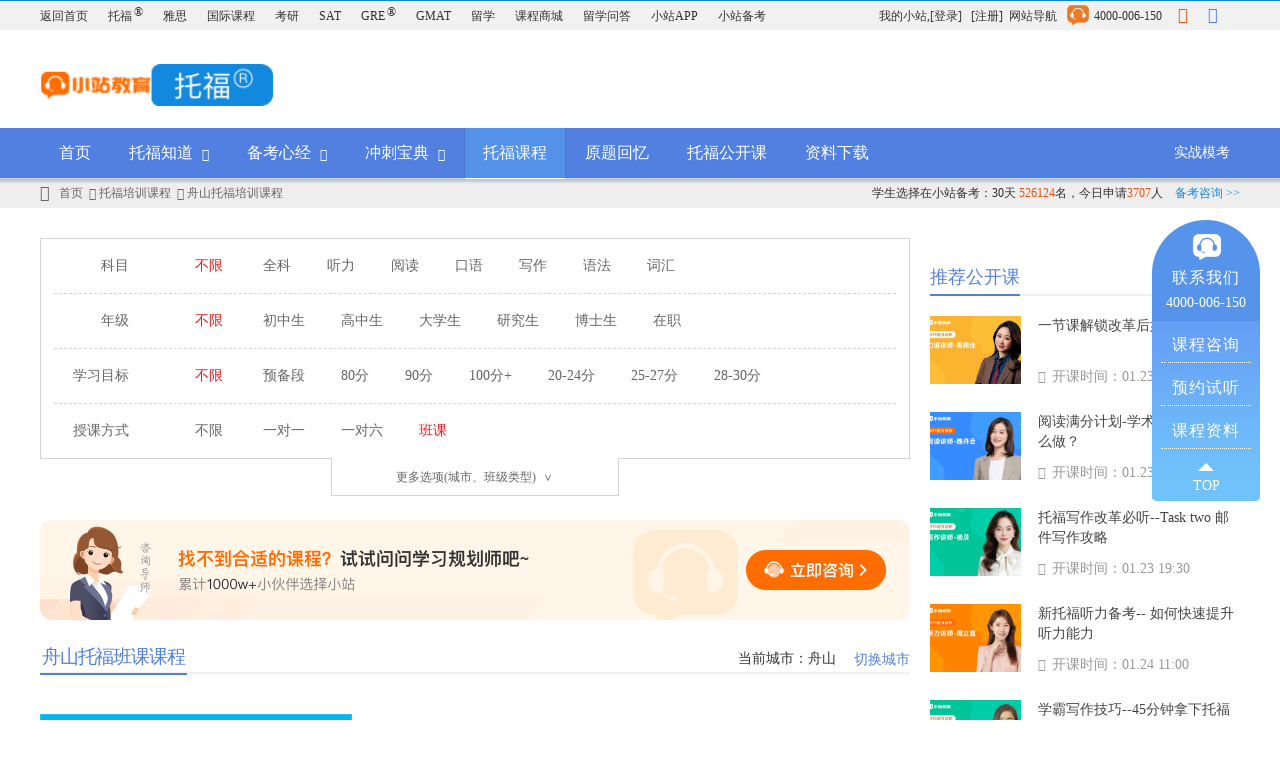

--- FILE ---
content_type: text/html; charset=UTF-8
request_url: https://toefl.zhan.com/peixun/zhoushan/sk03/
body_size: 47530
content:
<!DOCTYPE html>
<html lang="zh-CN">
<head>
    <meta charset="UTF-8">
    <meta content="always" name="referrer">
    <meta name="viewport" content="width=device-width, initial-scale=1">
    <meta name="applicable-device" content="pc">
    <meta name="renderer" content="webkit">
    <meta http-equiv="X-UA-Compatible" content="IE=edge">
    <meta name="csrf-param" content="_csrf">
    <meta name="csrf-token" content="C5-NB95e2SkOxG0diYi0O3CXNRCbqbeVrqFWMnWi-lxE3OEw5myXHWOVG2nKxfZ3CeBBQu3Q5tT6yTR-DPvCFA==">
    <link rel="canonical" href="https://toefl.zhan.com/peixun/zhoushan/sk03/"/>
        <link rel="alternate" media="only screen and(max-width: 640px)" href="//m.zhan.com/toefl/peixun/zhoushan/sk03/" >
    <title>舟山托福班课培训班_舟山托福班课课程辅导班培训费用多少钱 - 小站托福</title>
    <meta name="keywords" content="舟山托福班课培训,舟山托福班课课程,舟山托福班课辅导班,舟山托福班课培训费用"/>
    <meta name="description" content="【小站托福培训】舟山新托福班课培训班课程，专为托福考生设计的舟山托福班课培训辅导课程，舟山托福班课培训多少钱。小站教育舟山新托福班课培训班快速提分效果好。"/>
    <meta http-equiv="Cache-Control" content="no-transform " />
    <meta http-equiv="Cache-Control" content="no-siteapp " />


    <link href="//toefl.zhan.com/peixun/zhoushan/sk03/liebiao1.html" rel="self">
<link href="//toefl.zhan.com/peixun/zhoushan/sk03/liebiao2.html" rel="next">
<link href="//toefl.zhan.com/peixun/zhoushan/sk03/liebiao410.html" rel="last">
<link href="//www-static.zhan.com/web/frontend/static/css/others.css" rel="stylesheet">
<link href="//www-static.zhan.com/web/frontend/static/course_station/css/course_station.css" rel="stylesheet">
<link href="//www-static.zhan.com/web/frontend/static/css/ad.css" rel="stylesheet">
<link href="//www-static.zhan.com/web/frontend/assets/zhan.css?26" rel="stylesheet">
<link href="//www-static.zhan.com/web/frontend/assets/common.css?26" rel="stylesheet">
<link href="//www-static.zhan.com/web/frontend/static/sidebars/css/index.css?v=1764226062" rel="stylesheet" position="3">
<script src="//www-static.zhan.com/web/frontend/assets/zhan.js?26"></script>
<script>var zhanOptions = {"islogin":0,"getCaptchaUrl":"\/\/m.service.zhan.com\/auth\/common\/getcaptcha\/","sendCodeUrl":"\/\/m.service.zhan.com\/auth\/common\/sendcode\/","couserDataSourceUrl":"\/\/www.zhan.com\/zajax\/articles\/datasource.html","abroadIndexUrl":"\/\/www.zhan.com\/","tmkSavePcUrl":"\/\/www.zhan.com\/zapi\/articles\/filesdownload.html?tmk=tmksave","userBehaviorUrl":"\/\/www.zhan.com\/zajax\/articles\/userbehavior.html","articlesVoteUrl":"\/\/www.zhan.com\/zajax\/articles\/vote.html","articlesFloatUrl":"\/\/www.zhan.com\/zajax\/articles\/float.html","askApiUrl":"\/\/www.zhan.com\/zapi\/askapi\/askapi.html?action=bottom_float","middleDataSourceUrl":"\/\/www.zhan.com\/zajax\/articles\/datasource.html","abroadIndexZhanUrl":"\/\/www.zhan.com\/","tmkSavePcZhanUrl":"\/\/www.zhan.com\/zapi\/articles\/filesdownload.html?tmk=tmksave","mainLandUrl":"\/\/passport.zhan.com\/\/uc_client\/mainLand.php","indexUrl":"\/\/www.zhan.com\/zajax\/special\/stunum.html","commentMessageUrl":"\/\/www.zhan.com\/zajax\/comment\/message.html","commentQuestionUrl":"\/\/www.zhan.com\/zajax\/comment\/question.html","peixunKeUrl":"\/zajax\/formsubmit\/subscibe.html","formSubmitUrl":"\/zajax\/formsubmit\/subscibe.html","increaseZtViewNumUrl":"\/zajax\/articles\/increaseviewnum.html","userGift":"\/\/www.zhan.com\/zapi\/askapi\/gift.html","sensorsUrl":"\/\/sensorsdata.zhan.com\/sa?project=production","sid":"9397"};</script>    <script src="//www-static.zhan.com/web/frontend/static/scripts/publicjs/nofollow.js"></script>
	<link rel="stylesheet" type="text/css" href="//passport.zhan.com//uc_client/weblogin/css/style_zhan.css" />
<!--    <link rel="stylesheet" type="text/css" href="--><!--/static/css/ad.css" />-->
        <link rel="stylesheet" type="text/css" href="////top-static.zhan.com/beikao/css/right_buttom_dialog.css?v2" />
    <script type="text/javascript" src="////top-static.zhan.com/beikao/js/right_buttom_dialog.min.js?v2"></script>

    <script type="text/javascript" src="//passport.zhan.com//uc_client/weblogin/js/loadRegistPop.js?type=20&v=4"></script>
	
    <script>
        // var _hmt = _hmt || [];
        // (function () {
        //     var hm = document.createElement("script");
        //     hm.src = "https://hm.baidu.com/hm.js?2b1218a1edeadac999e75c32de662f36";
        //     var s = document.getElementsByTagName("script")[0];
        //     s.parentNode.insertBefore(hm, s);
        // })();

        (function (i, s, o, g, r, a, m) {
            i['GoogleAnalyticsObject'] = r;
            i[r] = i[r] || function () {
                (i[r].q = i[r].q || []).push(arguments)
            }, i[r].l = 1 * new Date();
            a = s.createElement(o),
                m = s.getElementsByTagName(o)[0];
            a.async = 1;
            a.src = g;
            m.parentNode.insertBefore(a, m)
        })(window, document, 'script', '//www.google-analytics.com/analytics.js', 'ga');

        ga('create', 'UA-64161143-1', 'auto');
                ga('set', 'dimension2', '');
                ga('send', 'pageview');
    </script>
    <script>
(function(para) {
  var p = para.sdk_url, n = para.name, w = window, d = document, s = 'script',x = null,y = null;
  if(typeof(w['sensorsDataAnalytic201505']) !== 'undefined') {
      return false;
  }
  w['sensorsDataAnalytic201505'] = n;
  w[n] = w[n] || function(a) {return function() {(w[n]._q = w[n]._q || []).push([a, arguments]);}};
  var ifs = ['track','quick','register','registerPage','registerOnce','trackSignup', 'trackAbtest', 'setProfile','setOnceProfile','appendProfile', 'incrementProfile', 'deleteProfile', 'unsetProfile', 'identify','login','logout','trackLink','clearAllRegister','getAppStatus'];
  for (var i = 0; i < ifs.length; i++) {
    w[n][ifs[i]] = w[n].call(null, ifs[i]);
  }
  if (!w[n]._t) {
    x = d.createElement(s), y = d.getElementsByTagName(s)[0];
    x.async = 1;
    x.src = p;
    x.setAttribute('charset','UTF-8');
    w[n].para = para;
    y.parentNode.insertBefore(x, y);
  }
})({
  sdk_url: '//static.sensorsdata.cn/sdk/1.13.14/sensorsdata.min.js',
  heatmap_url: '//static.sensorsdata.cn/sdk/1.13.14/heatmap.min.js',
  name: 'sensors',
  server_url:  zhanOptions.sensorsUrl,
  heatmap:{}
});
sensors.registerPage({
    $url: window.location.href,
    $title: document.title,
    sid_id: zhanOptions.sid,
    product_name: '官网'
});
sensors.quick('autoTrack');
</script>
    <script type="text/javascript">
        //source 机经订阅
        var jijingSubscriptionSource = "6b6Z6Imv5bmzLS3mnLrnu4/orqLpmIUtLeWFtuS7li0tMDAwMzQ1";
        //source 机经下载
        var jijingDownloadSource = "6b6Z6Imv5bmzLS3mnLrnu4/kuIvovb0tLeWFtuS7li0tMDAwMzQ1";
        //source 公开课订阅
        var videoSubscriptionSource = "6b6Z6Imv5bmzLS3lhazlvIDor77orqLpmIUtLeWFtuS7li0tMDAwMzQ1";

        var pubCoursePopup = {
            userId: "",
            // 发短信接口地址
            smsUrl: "//i.service.zhan.com/api/common/sendSmsGet",
            // 发邮件
            emailUrl: "//i.service.zhan.com/api/common/sendMailGet",
            // 保存线索
            clueUrl: "//i.service.zhan.com/api/clue/first",
            // 注册
            registerUrl: "//i.service.zhan.com/api/register/fasterRegister",
            // 登录
            loginUrl: "//i.service.zhan.com/api/common/userFullLogin",
            // 订阅
            orderUrl: "//www.zhan.com/zapi/articles/videosubscription.html",
            //昵称
            setNicknameUrl: "//i.service.zhan.com/api/common/addNick"
        };

    </script>
</head>
<body>
<!--********** 头部 代码Start *********** -->
<div class="toefl-head">
	<div class="head-content clearfix">
		<ul class="head-content-left">
			<li><a href="https://www.zhan.com" rel="nofollow">返回首页</a></li>
			<li><a href="https://toefl.zhan.com">托福<em>®</em></a></li>
			<li><a href="https://ielts.zhan.com" rel="nofollow">雅思</a></li>
            <li><a href="//guoji.zhan.com/" rel="nofollow">国际课程</a></li>
            <li><a href="//kaoyan.zhan.com/" rel="nofollow">考研</a></li>
            <li><a href="https://sat.zhan.com" rel="nofollow">SAT</a></li>
			<li><a href="https://gre.zhan.com" rel="nofollow">GRE<em>®</em></a></li>
			<li><a href="https://gmat.zhan.com" rel="nofollow">GMAT</a></li>
			<li><a href="https://liuxue.zhan.com" rel="nofollow">留学</a></li>
			<li><a href="//store.zhan.com" rel="nofollow">课程商城</a></li>
            <li><a href="//www.zhan.com/ask/" onclick="ga('send','event','gwdingbu2',window.location.href,'ask');" rel="nofollow">留学问答</a></li>
<!--            <li><a href="//bbs.zhan.com" onclick="ga('send','event','gwdingbu2',window.location.href,'bbs');" rel="nofollow">小站论坛</a></li>-->
			<li><a href="//tiku.zhan.com/ " onclick="ga('send','event','gwdingbu2',window.location.href,'app');" rel="nofollow">小站APP</a></li>
			<li><a href="//top.zhan.com/" onclick="ga('send','event','gwdingbu2',window.location.href,'beikao');" rel="nofollow">小站备考</a></li>
<!--			<li><a href="//zt.zhan.com/toeflbeikao57214.html" onclick="ga('send','event','gwdingbu2',window.location.href,'tpo');" style="color:#ea5413;" rel="nofollow">TPO模考软件</a></li>-->
		</ul>

		<div class="head-content-right clearfix">
        <script>
  window.close_middle_float = false;
</script>
<link rel="stylesheet" href="//www-static.zhan.com/web/frontend/static/user_gift/css/new_user_block1225.css?v=7">
      <!--新增icon ed-->
            <!--  动态加载    -->
                            <div class="pull-left">
				<a href="//i.zhan.com" rel="nofollow">我的小站</a>,<a href="javascript:;" onclick="todo_open_passport('登录')">[登录]</a>&nbsp;&nbsp;
				<a href="//passport.zhan.com/Users/register.html?url=https%3A%2F%2Ftoefl.zhan.com%2Fpeixun%2Fzhoushan%2Fsk03%2F" rel="nofollow">[注册]</a>&nbsp;&nbsp;
			</div>
				<div class="pull-left">
				<a href="//www.zhan.com/aboutus/map" rel="nofollow">网站导航</a>&nbsp;&nbsp;
                <!-- &nbsp;&nbsp;&nbsp;&nbsp;在线客服&nbsp;&nbsp; -->
                <img class="service-phone-icon" src="//www-static.zhan.com/web/frontend/static/img/icon_phone0224.png" alt="">
                <span class="service-phone">4000-006-150</span>&nbsp;&nbsp;
			</div>
			<!--qq 图标-->
			<a href="tencent://message/?Menu=yes&amp;amp;uin=938013821&amp;amp;Service=58&amp;amp;SigT=[base64]&amp;amp;SigU=30E5D5233A443AB2AED8A2DE2ABC5AE28563642459F49436CDAD017865B34D8B8AFCEB83656AC395BD6DA29B3E502F5026FAAEFBC338A4A5DFB9A2876D969CC20D711BB8B86E3FE2" class="icon-qq-style" rel="nofollow"><span class="icon-qq"></span></a>
			<!--53 图标-->
			<a class="icon-zaixianjiaoliu-style" onclick="leyu_sensors_click()"><span class="icon-zaixianjiaoliu"></span></a>
		</div>
	</div>
</div>
<div class="head-logo-area clearfix">
	<!-- logo-->
    <div class="head-logo-left">
            <a href="//toefl.zhan.com"><img src="//www-static.zhan.com/web/frontend/static/images/toefl-logo.png" alt="小站教育" title=""></a>
    </div>

	<!-- 搜索-->
<!--	<div class="zhan-search-box clearfix" style="display: none">-->
<!--		<div class="search-box">-->
<!--			<div class="search-text"></div>-->
<!--			<input type="text" class="search-input" id="js_input" maxlength="50">-->
<!--			<button type="submit" id="search-btn"><span class="search-icon"></span></button>-->
<!--		</div>-->
<!--		--><!--			<ul class="hotwords">-->
<!--				--><!--					<li>-->
<!--						<a href="--><!--" target="_blank">--><!--</a>-->
<!--					</li>-->
<!--				--><!--			</ul>-->
<!--		--><!--	</div>-->
	<!-- 页头-右上角-贴片广告 -->
	</div>
<div class="head-nav-area">
			<div class="head-nav-top">
		<div class="head-nav clearfix">
			<ul class="head-nav-left">
								    <li><a href="//toefl.zhan.com" target="">首页											</a>
										<div class="head-nav-border-white"></div>
				</li>
                				    <li><a href="//toefl.zhan.com/tuofu/" target="">托福知道											<span class="icon-daosanjiao"></span></a>
					<ul>
													<li><a href="//toefl.zhan.com/zhengce/">政策动态</a></li>
													<li><a href="//toefl.zhan.com/rumen/">入门常识</a></li>
													<li><a href="//toefl.zhan.com/zhinan/">考试指南</a></li>
											</ul>
										<div class="head-nav-border-white"></div>
				</li>
                				    <li><a href="//toefl.zhan.com/beikao/" target="">备考心经											<span class="icon-daosanjiao"></span></a>
					<ul>
													<li><a href="//toefl.zhan.com/tpo/">官方真题</a></li>
													<li><a href="//toefl.zhan.com/tfziliao/">托福资料</a></li>
													<li><a href="//toefl.zhan.com/jihua/">备考计划</a></li>
													<li><a href="//toefl.zhan.com/fuxi/">复习攻略</a></li>
													<li><a href="//toefl.zhan.com/gaofen/">高分经验</a></li>
											</ul>
										<div class="head-nav-border-white"></div>
				</li>
                				    <li><a href="//toefl.zhan.com/chongci/" target="">冲刺宝典											<span class="icon-daosanjiao"></span></a>
					<ul>
													<li><a href="//toefl.zhan.com/tingli/">托福听力</a></li>
													<li><a href="//toefl.zhan.com/kouyu/">托福口语</a></li>
													<li><a href="//toefl.zhan.com/yuedu/">托福阅读</a></li>
													<li><a href="//toefl.zhan.com/xiezuo/">托福写作</a></li>
													<li><a href="//toefl.zhan.com/zonghe/">托福综合</a></li>
											</ul>
										<div class="head-nav-border-white"></div>
				</li>
                				    <li class="sub_title_list_active"><a href="//toefl.zhan.com/peixun/" target="">托福课程											</a>
										<div class="head-nav-border-white"></div>
				</li>
                				    <li><a href="//toefl.zhan.com/tfzhenti/" target="">原题回忆											</a>
										<div class="head-nav-border-white"></div>
				</li>
                				    <li><a href="//top.zhan.com/gongkaike/toefl.html" target="_blank" rel="nofollow">托福公开课											</a>
										<div class="head-nav-border-white"></div>
				</li>
                				    <li><a href="//toefl.zhan.com/download/" target="_self">资料下载											</a>
										<div class="head-nav-border-white"></div>
				</li>
                              
			</ul>
			<div class="head-nav-right-link">
                <script>
                    jijingDateList = 'null';
                    //设置默认的日期
                    $(function () {
                        var jijing = JSON.parse(jijingDateList);
                        if (!jijing) {
                            return;
                        }
                        var year = 2099, month = 12, date = 31, tmp;
                        for (tmp in jijing) {
                            year = Math.min(tmp, year);
                        }
                        for (tmp in jijing[year]) {
                            month = Math.min(tmp, month);
                        }
                        month = month >= 10 ? month : '0' + month;
                        for (tmp in jijing[year][month]) {
                            date = Math.min(jijing[year][month][tmp], date);
                        }
                        date = year + '-' + month + '-' + (date > 10 ? date : '0' + date);
                        $('.jijing-pop').each(function () {
                            $(this).attr('data-date', $(this).attr('data-date') || date);
                        });
                    });
                </script>
				                    <script>
                        subjectDefaultObj = {
                            "subscribe_type": "toefl",
                            "jijingDingyueUrl" : '/tfjijing/',
                            "status" : 0,//默认表单
                            'subscribe_num' : '88992'
                        };
                    </script>
					<a href="https://top.zhan.com/toefl/simulate/listentpo.html" target="_blank" rel="nofollow">实战模考</a>
<!--					<a href="http://--><!--/tifen/pigai/" target="_blank" rel="nofollow">在线批改</a>-->
<!--                    <a href="javascript:void(0);" class="jijing-pop" data-subscribe-ga="tf-dhyc">机经订阅</a>-->
							</div>
		</div>
	</div>
		<div class="head-crumbs-area clearfix">
		<div class="head-crumbs-left clearfix">
			<a href="https://toefl.zhan.com/"><span class="icon-home"></span></a>&nbsp;&nbsp;
			<a href="https://toefl.zhan.com/">首页</a>
			            &nbsp<span class="icon-you"></span>&nbsp;<a href="//toefl.zhan.com/peixun/">托福培训课程</a>
                        &nbsp<span class="icon-you"></span>&nbsp;<a href="//toefl.zhan.com/peixun/zhoushan/">舟山托福培训课程</a>
            		</div>
		<div class="head-crumbs-right">
			学生选择在小站备考：30天
			<span class="font-color-Orange">526124</span>名，今日申请<span class="font-color-Orange">3707</span>人&nbsp;&nbsp;&nbsp;&nbsp;<a class="remarksConsulting"  datakey="ad_name" ad_name="乐语-顶部备考咨询文字链" onclick="leyu_sensors_click($(this))">备考咨询 >></a>
		</div>
	</div>
</div>
<script>
	$(function(){
		//var searchKeyList = JSON.parse('<//?=$pos1?>');注释原因，下载站控制台报错，发现json报错，暂时定义为空数组
		// console.log(searchKeyList.length)
        var searchKeyList = [];

		var searchTimer,
            searchIndex = 0,
			submitText = '',
			tempText = '';
        function forFun() {
			searchKeyList.forEach(function() {
                $('.search-text').text(searchKeyList[searchIndex].name);
                submitText = searchKeyList[searchIndex].name;
                tempText = searchKeyList[searchIndex].name;
			})
		}
		
        function loopFun() {
            if(isFirst){
                searchIndex = 1;
                isFirst = false;
            }
            forFun();
            searchIndex++;
            if (searchIndex > searchKeyList.length-1) {
                searchIndex = 0;
            }
		}
		
        if (searchKeyList.length > 0) {
            submitText = searchKeyList[0].name;
            tempText = searchKeyList[0].name;
            $('.search-text').text(searchKeyList[0].name);
            if(searchKeyList.length > 1){
                var isFirst = true;
                searchTimer = setInterval(loopFun, 6000);
            }
        }
        $('#js_input').on('focus', function() {
            $('.search-box').addClass('hasfocus');
            if (searchKeyList.length > 1){
                clearInterval(searchTimer);
            }
        }).on('blur', function() {
            $('.search-box').removeClass('hasfocus');
            if (!$('#js_input').val() && searchKeyList.length > 1) {
                searchTimer = setInterval(loopFun, 6000);
            }
        })
        $('#js_input').on('input', function() {
            $('.search-text').text('');
            if (!$('#js_input').val()) {
				submitText = tempText;
                $('.search-text').text(tempText);
            }
        })
        $('#search-btn').on('click', function() {
            if ($('#js_input').val()) {
                submitText = $('#js_input').val();
			}
			$('#js_input').val('');
            // console.log(submitText)
			window.location.href= "//www.zhan.com/search/?keyword="+submitText;
		})
		
		$('#js_input').keyup(function(event){
			if(event.keyCode == 13){
				$('#search-btn').trigger("click");
			}
		});
	})
</script>

<!--********** ban 代码Start *********** -->
<!-- 课程站内容 开始-->
<div class="content-area clearfix">
    <div class="content-left course_station_content">
        <div class="those_things">
            <div class="rule_select">
    <div class="chose_wrap">
                <div class="chose_cell clearfix">
            <span>科目</span>
            <div class="no_chose active" data-type="km" data-value="km0">不限</div>
            <ul class="clearfix">
                                                                            <li class="" data-type="km" data-value="km1">全科</li>
                                                        <li class="" data-type="km" data-value="km2">听力</li>
                                                        <li class="" data-type="km" data-value="km3">阅读</li>
                                                        <li class="" data-type="km" data-value="km4">口语</li>
                                                        <li class="" data-type="km" data-value="km5">写作</li>
                                                        <li class="" data-type="km" data-value="km6">语法</li>
                                                        <li class="" data-type="km" data-value="km7">词汇</li>
                            </ul>
        </div>
                <div class="chose_cell clearfix">
            <span>年级</span>
            <div class="no_chose active" data-type="nj" data-value="nj0">不限</div>
            <ul class="clearfix">
                                                                            <li class="" data-type="nj" data-value="nj1">初中生</li>
                                                        <li class="" data-type="nj" data-value="nj2">高中生</li>
                                                        <li class="" data-type="nj" data-value="nj3">大学生</li>
                                                        <li class="" data-type="nj" data-value="nj4">研究生</li>
                                                        <li class="" data-type="nj" data-value="nj5">博士生</li>
                                                        <li class="" data-type="nj" data-value="nj6">在职</li>
                            </ul>
        </div>
                <div class="chose_cell clearfix">
            <span>学习目标</span>
            <div class="no_chose active" data-type="mb" data-value="mb0">不限</div>
            <ul class="clearfix">
                                                                            <li class="" data-type="mb" data-value="mb1">预备段</li>
                                                        <li class="" data-type="mb" data-value="mb11">80分</li>
                                                        <li class="" data-type="mb" data-value="mb12">90分</li>
                                                        <li class="" data-type="mb" data-value="mb13">100分+</li>
                                                        <li class="" data-type="mb" data-value="mb18">20-24分</li>
                                                        <li class="" data-type="mb" data-value="mb19">25-27分</li>
                                                        <li class="" data-type="mb" data-value="mb20">28-30分</li>
                            </ul>
        </div>
                <div class="chose_cell clearfix">
            <span>授课方式</span>
            <div class="no_chose " data-type="sk" data-value="sk0">不限</div>
            <ul class="clearfix">
                                                                            <li class="" data-type="sk" data-value="sk1">一对一</li>
                                                        <li class="" data-type="sk" data-value="sk2">一对六</li>
                                                        <li class="active" data-type="sk" data-value="sk3">班课</li>
                            </ul>
        </div>
                <div class="chose_cell clearfix">
            <span>班级类型</span>
            <div class="no_chose active" data-type="lx" data-value="lx0">不限</div>
            <ul class="clearfix">
                                                                            <li class="" data-type="lx" data-value="lx1">速成班</li>
                                                        <li class="" data-type="lx" data-value="lx2">强化班</li>
                                                        <li class="" data-type="lx" data-value="lx3">冲刺班</li>
                                                        <li class="" data-type="lx" data-value="lx4">基础班</li>
                                                        <li class="" data-type="lx" data-value="lx5">高分班</li>
                                                        <li class="" data-type="lx" data-value="lx6">周末班</li>
                                                        <li class="" data-type="lx" data-value="lx7">暑假班</li>
                                                        <li class="" data-type="lx" data-value="lx8">寒假班</li>
                                                        <li class="" data-type="lx" data-value="lx9">春季班</li>
                                                        <li class="" data-type="lx" data-value="lx10">秋季班</li>
                            </ul>
        </div>
                <div class="chose_cell clearfix">
            <span>城市</span>
            <div class="no_chose " data-type="city" data-value="city0">不限</div>
            <ul class="clearfix">
                                                                            <li class="" data-type="city" data-value="beijing">北京</li>
                                                        <li class="" data-type="city" data-value="shanghai">上海</li>
                                                        <li class="" data-type="city" data-value="guangzhou">广州</li>
                                                        <li class="" data-type="city" data-value="shenzhen">深圳</li>
                                                        <li class="" data-type="city" data-value="zhengzhou">郑州</li>
                                                        <li class="" data-type="city" data-value="changsha">长沙</li>
                                                        <li class="" data-type="city" data-value="chengdu">成都</li>
                                                        <li class="" data-type="city" data-value="fuzhou">福州</li>
                                                        <li class="" data-type="city" data-value="xian">西安</li>
                                                        <li class="" data-type="city" data-value="wuhan">武汉</li>
                                                        <li class="" data-type="city" data-value="chongqing">重庆</li>
                                                        <li class="" data-type="city" data-value="hangzhou">杭州</li>
                                                        <li class="" data-type="city" data-value="jinan">济南</li>
                                                        <li class="" data-type="city" data-value="shenyang">沈阳</li>
                                                        <li class="" data-type="city" data-value="ningbo">宁波</li>
                                                        <li class="" data-type="city" data-value="wuxi">无锡</li>
                                                        <li class="" data-type="city" data-value="xiamen">厦门</li>
                                                        <li class="" data-type="city" data-value="hefei">合肥</li>
                                                        <li class="" data-type="city" data-value="tianjin">天津</li>
                                                        <li class="" data-type="city" data-value="suzhou">苏州</li>
                                                        <li class="" data-type="city" data-value="nanjing">南京</li>
                                                        <li class="" data-type="city" data-value="qingdao">青岛</li>
                                                        <li class="" data-type="city" data-value="kunming">昆明</li>
                                                        <li class="" data-type="city" data-value="shijiazhuang">石家庄</li>
                                                        <li class="" data-type="city" data-value="dalian">大连</li>
                                                        <li class="" data-type="city" data-value="wenzhou">温州</li>
                                                        <li class="" data-type="city" data-value="nanchang">南昌</li>
                                                        <li class="" data-type="city" data-value="taizhou">台州</li>
                                                        <li class="" data-type="city" data-value="nanning">南宁</li>
                                                        <li class="" data-type="city" data-value="dongguan">东莞</li>
                                                        <li class="" data-type="city" data-value="chagnzhou">常州</li>
                                                        <li class="" data-type="city" data-value="zhuhai">珠海</li>
                                                        <li class="" data-type="city" data-value="foshan">佛山</li>
                                                        <li class="" data-type="city" data-value="taiyuan">太原</li>
                                                        <li class="" data-type="city" data-value="weifang">潍坊</li>
                                                        <li class="" data-type="city" data-value="handan">邯郸</li>
                                                        <li class="" data-type="city" data-value="changchun">长春</li>
                                                        <li class="" data-type="city" data-value="xingtai">邢台</li>
                                                        <li class="" data-type="city" data-value="xuzhou">徐州</li>
                                                        <li class="" data-type="city" data-value="baoding">保定</li>
                                                        <li class="" data-type="city" data-value="lagnfang">廊坊</li>
                                                        <li class="" data-type="city" data-value="dongying">东营</li>
                                                        <li class="" data-type="city" data-value="yuyao">余姚</li>
                                                        <li class="" data-type="city" data-value="cixi">慈溪</li>
                                                        <li class="active" data-type="city" data-value="zhoushan">舟山</li>
                                                        <li class="" data-type="city" data-value="nantong">南通</li>
                                                        <li class="" data-type="city" data-value="haikou">海口</li>
                                                        <li class="" data-type="city" data-value="yuhang">余杭</li>
                                                        <li class="" data-type="city" data-value="xiaoshan">萧山</li>
                                                        <li class="" data-type="city" data-value="fuyang">富阳</li>
                                                        <li class="" data-type="city" data-value="linan">临安</li>
                                                        <li class="" data-type="city" data-value="jianggan">江干</li>
                                                        <li class="" data-type="city" data-value="gongshu">拱墅</li>
                            </ul>
        </div>
            </div>
    <div class="toggle_btn">更多选项(城市、班级类型)</div>
</div>            <div class='ad_new'>
                <img src='//www-static.zhan.com/web/frontend/static/images/website_consult.png?v=1'>
                <div class='ad_new_btn' onclick="_MEIQIA('showPanel');"></div>
            </div>
            <div class="title_wrap">
                <h1 class="title" id="jsPopTmk">舟山托福班课课程</h1>
                                <div class="city_chose">当前城市：舟山                    <span>切换城市</span>
                </div>
                            </div>
            <ul class="course_list">
                                <li class="clearfix">
                    <a href="//toefl.zhan.com/peixun/coursezs01010203010101.html" class="left_pic">
                        <!--  quanke;tingli;yuedu;kouyu;xiezuo;yufa;cihui-->
                        <div class="sub_bg km2"></div>
                        <div class="pic_t1">初中生托福班课</div>
                        <div class="pic_t2">预备段速成班</div>
                    </a>
                    <div class="info">
                        <a class="title" href="//toefl.zhan.com/peixun/coursezs01010203010101.html">舟山托福初中生听力班课预备段速成班课程</a>
                        <p>
                            <span>授课方式：班课</span>
                            <span>适合学员：初中生</span>
                            <span>学习目标：预备段</span>
                        </p>
                        <div class="tag_cell">
                            <a href="//toefl.zhan.com/peixun/km02/">听力培训</a>
                            <a href="//toefl.zhan.com/peixun/nj01/">初中生培训</a>
                            <a href="//toefl.zhan.com/peixun/sk03/">舟山托福培训</a>
                        </div>
                        <div class="desc clearfix">
                            <em>课程编码：zs01010203010101</em>
                            <a href="javascript:;" class="leyu-course-click"
                               datakey="ad_name,course_id,course_title,course_type,course_grade,course_goal,course_methold,course_class,course_city"
                               ad_name="乐语-课程咨询按钮"
                               course_id="zs01010203010101"
                               course_title="舟山托福初中生听力班课预备段速成班课程"
                               course_goal="预备段"
                               course_type="托福"
                               course_grade="初中生"
                               course_methold="班课"
                               course_class="速成班"
                               course_city="舟山"
                               eventname="custome_view"
                            >课程咨询</a>
                        </div>
                    </div>
                </li>
                                <li class="clearfix">
                    <a href="//toefl.zhan.com/peixun/coursezs01010203010201.html" class="left_pic">
                        <!--  quanke;tingli;yuedu;kouyu;xiezuo;yufa;cihui-->
                        <div class="sub_bg km2"></div>
                        <div class="pic_t1">初中生托福班课</div>
                        <div class="pic_t2">预备段强化班</div>
                    </a>
                    <div class="info">
                        <a class="title" href="//toefl.zhan.com/peixun/coursezs01010203010201.html">舟山托福初中生听力班课预备段强化班课程</a>
                        <p>
                            <span>授课方式：班课</span>
                            <span>适合学员：初中生</span>
                            <span>学习目标：预备段</span>
                        </p>
                        <div class="tag_cell">
                            <a href="//toefl.zhan.com/peixun/km02/">听力培训</a>
                            <a href="//toefl.zhan.com/peixun/nj01/">初中生培训</a>
                            <a href="//toefl.zhan.com/peixun/sk03/">舟山托福培训</a>
                        </div>
                        <div class="desc clearfix">
                            <em>课程编码：zs01010203010201</em>
                            <a href="javascript:;" class="leyu-course-click"
                               datakey="ad_name,course_id,course_title,course_type,course_grade,course_goal,course_methold,course_class,course_city"
                               ad_name="乐语-课程咨询按钮"
                               course_id="zs01010203010201"
                               course_title="舟山托福初中生听力班课预备段强化班课程"
                               course_goal="预备段"
                               course_type="托福"
                               course_grade="初中生"
                               course_methold="班课"
                               course_class="强化班"
                               course_city="舟山"
                               eventname="custome_view"
                            >课程咨询</a>
                        </div>
                    </div>
                </li>
                                <li class="clearfix">
                    <a href="//toefl.zhan.com/peixun/coursezs01010203010301.html" class="left_pic">
                        <!--  quanke;tingli;yuedu;kouyu;xiezuo;yufa;cihui-->
                        <div class="sub_bg km2"></div>
                        <div class="pic_t1">初中生托福班课</div>
                        <div class="pic_t2">预备段冲刺班</div>
                    </a>
                    <div class="info">
                        <a class="title" href="//toefl.zhan.com/peixun/coursezs01010203010301.html">舟山托福初中生听力班课预备段冲刺班课程</a>
                        <p>
                            <span>授课方式：班课</span>
                            <span>适合学员：初中生</span>
                            <span>学习目标：预备段</span>
                        </p>
                        <div class="tag_cell">
                            <a href="//toefl.zhan.com/peixun/km02/">听力培训</a>
                            <a href="//toefl.zhan.com/peixun/nj01/">初中生培训</a>
                            <a href="//toefl.zhan.com/peixun/sk03/">舟山托福培训</a>
                        </div>
                        <div class="desc clearfix">
                            <em>课程编码：zs01010203010301</em>
                            <a href="javascript:;" class="leyu-course-click"
                               datakey="ad_name,course_id,course_title,course_type,course_grade,course_goal,course_methold,course_class,course_city"
                               ad_name="乐语-课程咨询按钮"
                               course_id="zs01010203010301"
                               course_title="舟山托福初中生听力班课预备段冲刺班课程"
                               course_goal="预备段"
                               course_type="托福"
                               course_grade="初中生"
                               course_methold="班课"
                               course_class="冲刺班"
                               course_city="舟山"
                               eventname="custome_view"
                            >课程咨询</a>
                        </div>
                    </div>
                </li>
                                <li class="clearfix">
                    <a href="//toefl.zhan.com/peixun/coursezs01010203010601.html" class="left_pic">
                        <!--  quanke;tingli;yuedu;kouyu;xiezuo;yufa;cihui-->
                        <div class="sub_bg km2"></div>
                        <div class="pic_t1">初中生托福班课</div>
                        <div class="pic_t2">预备段周末班</div>
                    </a>
                    <div class="info">
                        <a class="title" href="//toefl.zhan.com/peixun/coursezs01010203010601.html">舟山托福初中生听力班课预备段周末班课程</a>
                        <p>
                            <span>授课方式：班课</span>
                            <span>适合学员：初中生</span>
                            <span>学习目标：预备段</span>
                        </p>
                        <div class="tag_cell">
                            <a href="//toefl.zhan.com/peixun/km02/">听力培训</a>
                            <a href="//toefl.zhan.com/peixun/nj01/">初中生培训</a>
                            <a href="//toefl.zhan.com/peixun/sk03/">舟山托福培训</a>
                        </div>
                        <div class="desc clearfix">
                            <em>课程编码：zs01010203010601</em>
                            <a href="javascript:;" class="leyu-course-click"
                               datakey="ad_name,course_id,course_title,course_type,course_grade,course_goal,course_methold,course_class,course_city"
                               ad_name="乐语-课程咨询按钮"
                               course_id="zs01010203010601"
                               course_title="舟山托福初中生听力班课预备段周末班课程"
                               course_goal="预备段"
                               course_type="托福"
                               course_grade="初中生"
                               course_methold="班课"
                               course_class="周末班"
                               course_city="舟山"
                               eventname="custome_view"
                            >课程咨询</a>
                        </div>
                    </div>
                </li>
                                <li class="clearfix">
                    <a href="//toefl.zhan.com/peixun/coursezs01010203010701.html" class="left_pic">
                        <!--  quanke;tingli;yuedu;kouyu;xiezuo;yufa;cihui-->
                        <div class="sub_bg km2"></div>
                        <div class="pic_t1">初中生托福班课</div>
                        <div class="pic_t2">预备段暑假班</div>
                    </a>
                    <div class="info">
                        <a class="title" href="//toefl.zhan.com/peixun/coursezs01010203010701.html">舟山托福初中生听力班课预备段暑假班课程</a>
                        <p>
                            <span>授课方式：班课</span>
                            <span>适合学员：初中生</span>
                            <span>学习目标：预备段</span>
                        </p>
                        <div class="tag_cell">
                            <a href="//toefl.zhan.com/peixun/km02/">听力培训</a>
                            <a href="//toefl.zhan.com/peixun/nj01/">初中生培训</a>
                            <a href="//toefl.zhan.com/peixun/sk03/">舟山托福培训</a>
                        </div>
                        <div class="desc clearfix">
                            <em>课程编码：zs01010203010701</em>
                            <a href="javascript:;" class="leyu-course-click"
                               datakey="ad_name,course_id,course_title,course_type,course_grade,course_goal,course_methold,course_class,course_city"
                               ad_name="乐语-课程咨询按钮"
                               course_id="zs01010203010701"
                               course_title="舟山托福初中生听力班课预备段暑假班课程"
                               course_goal="预备段"
                               course_type="托福"
                               course_grade="初中生"
                               course_methold="班课"
                               course_class="暑假班"
                               course_city="舟山"
                               eventname="custome_view"
                            >课程咨询</a>
                        </div>
                    </div>
                </li>
                                <li class="clearfix">
                    <a href="//toefl.zhan.com/peixun/coursezs01010203010801.html" class="left_pic">
                        <!--  quanke;tingli;yuedu;kouyu;xiezuo;yufa;cihui-->
                        <div class="sub_bg km2"></div>
                        <div class="pic_t1">初中生托福班课</div>
                        <div class="pic_t2">预备段寒假班</div>
                    </a>
                    <div class="info">
                        <a class="title" href="//toefl.zhan.com/peixun/coursezs01010203010801.html">舟山托福初中生听力班课预备段寒假班课程</a>
                        <p>
                            <span>授课方式：班课</span>
                            <span>适合学员：初中生</span>
                            <span>学习目标：预备段</span>
                        </p>
                        <div class="tag_cell">
                            <a href="//toefl.zhan.com/peixun/km02/">听力培训</a>
                            <a href="//toefl.zhan.com/peixun/nj01/">初中生培训</a>
                            <a href="//toefl.zhan.com/peixun/sk03/">舟山托福培训</a>
                        </div>
                        <div class="desc clearfix">
                            <em>课程编码：zs01010203010801</em>
                            <a href="javascript:;" class="leyu-course-click"
                               datakey="ad_name,course_id,course_title,course_type,course_grade,course_goal,course_methold,course_class,course_city"
                               ad_name="乐语-课程咨询按钮"
                               course_id="zs01010203010801"
                               course_title="舟山托福初中生听力班课预备段寒假班课程"
                               course_goal="预备段"
                               course_type="托福"
                               course_grade="初中生"
                               course_methold="班课"
                               course_class="寒假班"
                               course_city="舟山"
                               eventname="custome_view"
                            >课程咨询</a>
                        </div>
                    </div>
                </li>
                                <li class="clearfix">
                    <a href="//toefl.zhan.com/peixun/coursezs01010203010901.html" class="left_pic">
                        <!--  quanke;tingli;yuedu;kouyu;xiezuo;yufa;cihui-->
                        <div class="sub_bg km2"></div>
                        <div class="pic_t1">初中生托福班课</div>
                        <div class="pic_t2">预备段春季班</div>
                    </a>
                    <div class="info">
                        <a class="title" href="//toefl.zhan.com/peixun/coursezs01010203010901.html">舟山托福初中生听力班课预备段春季班课程</a>
                        <p>
                            <span>授课方式：班课</span>
                            <span>适合学员：初中生</span>
                            <span>学习目标：预备段</span>
                        </p>
                        <div class="tag_cell">
                            <a href="//toefl.zhan.com/peixun/km02/">听力培训</a>
                            <a href="//toefl.zhan.com/peixun/nj01/">初中生培训</a>
                            <a href="//toefl.zhan.com/peixun/sk03/">舟山托福培训</a>
                        </div>
                        <div class="desc clearfix">
                            <em>课程编码：zs01010203010901</em>
                            <a href="javascript:;" class="leyu-course-click"
                               datakey="ad_name,course_id,course_title,course_type,course_grade,course_goal,course_methold,course_class,course_city"
                               ad_name="乐语-课程咨询按钮"
                               course_id="zs01010203010901"
                               course_title="舟山托福初中生听力班课预备段春季班课程"
                               course_goal="预备段"
                               course_type="托福"
                               course_grade="初中生"
                               course_methold="班课"
                               course_class="春季班"
                               course_city="舟山"
                               eventname="custome_view"
                            >课程咨询</a>
                        </div>
                    </div>
                </li>
                                <li class="clearfix">
                    <a href="//toefl.zhan.com/peixun/coursezs01010203011001.html" class="left_pic">
                        <!--  quanke;tingli;yuedu;kouyu;xiezuo;yufa;cihui-->
                        <div class="sub_bg km2"></div>
                        <div class="pic_t1">初中生托福班课</div>
                        <div class="pic_t2">预备段秋季班</div>
                    </a>
                    <div class="info">
                        <a class="title" href="//toefl.zhan.com/peixun/coursezs01010203011001.html">舟山托福初中生听力班课预备段秋季班课程</a>
                        <p>
                            <span>授课方式：班课</span>
                            <span>适合学员：初中生</span>
                            <span>学习目标：预备段</span>
                        </p>
                        <div class="tag_cell">
                            <a href="//toefl.zhan.com/peixun/km02/">听力培训</a>
                            <a href="//toefl.zhan.com/peixun/nj01/">初中生培训</a>
                            <a href="//toefl.zhan.com/peixun/sk03/">舟山托福培训</a>
                        </div>
                        <div class="desc clearfix">
                            <em>课程编码：zs01010203011001</em>
                            <a href="javascript:;" class="leyu-course-click"
                               datakey="ad_name,course_id,course_title,course_type,course_grade,course_goal,course_methold,course_class,course_city"
                               ad_name="乐语-课程咨询按钮"
                               course_id="zs01010203011001"
                               course_title="舟山托福初中生听力班课预备段秋季班课程"
                               course_goal="预备段"
                               course_type="托福"
                               course_grade="初中生"
                               course_methold="班课"
                               course_class="秋季班"
                               course_city="舟山"
                               eventname="custome_view"
                            >课程咨询</a>
                        </div>
                    </div>
                </li>
                                <li class="clearfix">
                    <a href="//toefl.zhan.com/peixun/coursezs01010203180101.html" class="left_pic">
                        <!--  quanke;tingli;yuedu;kouyu;xiezuo;yufa;cihui-->
                        <div class="sub_bg km2"></div>
                        <div class="pic_t1">初中生托福班课</div>
                        <div class="pic_t2">20-24分速成班</div>
                    </a>
                    <div class="info">
                        <a class="title" href="//toefl.zhan.com/peixun/coursezs01010203180101.html">舟山托福初中生听力班课20-24分速成班课程</a>
                        <p>
                            <span>授课方式：班课</span>
                            <span>适合学员：初中生</span>
                            <span>学习目标：20-24分</span>
                        </p>
                        <div class="tag_cell">
                            <a href="//toefl.zhan.com/peixun/km02/">听力培训</a>
                            <a href="//toefl.zhan.com/peixun/nj01/">初中生培训</a>
                            <a href="//toefl.zhan.com/peixun/sk03/">舟山托福培训</a>
                        </div>
                        <div class="desc clearfix">
                            <em>课程编码：zs01010203180101</em>
                            <a href="javascript:;" class="leyu-course-click"
                               datakey="ad_name,course_id,course_title,course_type,course_grade,course_goal,course_methold,course_class,course_city"
                               ad_name="乐语-课程咨询按钮"
                               course_id="zs01010203180101"
                               course_title="舟山托福初中生听力班课20-24分速成班课程"
                               course_goal="20-24分"
                               course_type="托福"
                               course_grade="初中生"
                               course_methold="班课"
                               course_class="速成班"
                               course_city="舟山"
                               eventname="custome_view"
                            >课程咨询</a>
                        </div>
                    </div>
                </li>
                                <li class="clearfix">
                    <a href="//toefl.zhan.com/peixun/coursezs01010203180201.html" class="left_pic">
                        <!--  quanke;tingli;yuedu;kouyu;xiezuo;yufa;cihui-->
                        <div class="sub_bg km2"></div>
                        <div class="pic_t1">初中生托福班课</div>
                        <div class="pic_t2">20-24分强化班</div>
                    </a>
                    <div class="info">
                        <a class="title" href="//toefl.zhan.com/peixun/coursezs01010203180201.html">舟山托福初中生听力班课20-24分强化班课程</a>
                        <p>
                            <span>授课方式：班课</span>
                            <span>适合学员：初中生</span>
                            <span>学习目标：20-24分</span>
                        </p>
                        <div class="tag_cell">
                            <a href="//toefl.zhan.com/peixun/km02/">听力培训</a>
                            <a href="//toefl.zhan.com/peixun/nj01/">初中生培训</a>
                            <a href="//toefl.zhan.com/peixun/sk03/">舟山托福培训</a>
                        </div>
                        <div class="desc clearfix">
                            <em>课程编码：zs01010203180201</em>
                            <a href="javascript:;" class="leyu-course-click"
                               datakey="ad_name,course_id,course_title,course_type,course_grade,course_goal,course_methold,course_class,course_city"
                               ad_name="乐语-课程咨询按钮"
                               course_id="zs01010203180201"
                               course_title="舟山托福初中生听力班课20-24分强化班课程"
                               course_goal="20-24分"
                               course_type="托福"
                               course_grade="初中生"
                               course_methold="班课"
                               course_class="强化班"
                               course_city="舟山"
                               eventname="custome_view"
                            >课程咨询</a>
                        </div>
                    </div>
                </li>
                                <li class="clearfix">
                    <a href="//toefl.zhan.com/peixun/coursezs01010203180301.html" class="left_pic">
                        <!--  quanke;tingli;yuedu;kouyu;xiezuo;yufa;cihui-->
                        <div class="sub_bg km2"></div>
                        <div class="pic_t1">初中生托福班课</div>
                        <div class="pic_t2">20-24分冲刺班</div>
                    </a>
                    <div class="info">
                        <a class="title" href="//toefl.zhan.com/peixun/coursezs01010203180301.html">舟山托福初中生听力班课20-24分冲刺班课程</a>
                        <p>
                            <span>授课方式：班课</span>
                            <span>适合学员：初中生</span>
                            <span>学习目标：20-24分</span>
                        </p>
                        <div class="tag_cell">
                            <a href="//toefl.zhan.com/peixun/km02/">听力培训</a>
                            <a href="//toefl.zhan.com/peixun/nj01/">初中生培训</a>
                            <a href="//toefl.zhan.com/peixun/sk03/">舟山托福培训</a>
                        </div>
                        <div class="desc clearfix">
                            <em>课程编码：zs01010203180301</em>
                            <a href="javascript:;" class="leyu-course-click"
                               datakey="ad_name,course_id,course_title,course_type,course_grade,course_goal,course_methold,course_class,course_city"
                               ad_name="乐语-课程咨询按钮"
                               course_id="zs01010203180301"
                               course_title="舟山托福初中生听力班课20-24分冲刺班课程"
                               course_goal="20-24分"
                               course_type="托福"
                               course_grade="初中生"
                               course_methold="班课"
                               course_class="冲刺班"
                               course_city="舟山"
                               eventname="custome_view"
                            >课程咨询</a>
                        </div>
                    </div>
                </li>
                                <li class="clearfix">
                    <a href="//toefl.zhan.com/peixun/coursezs01010203180601.html" class="left_pic">
                        <!--  quanke;tingli;yuedu;kouyu;xiezuo;yufa;cihui-->
                        <div class="sub_bg km2"></div>
                        <div class="pic_t1">初中生托福班课</div>
                        <div class="pic_t2">20-24分周末班</div>
                    </a>
                    <div class="info">
                        <a class="title" href="//toefl.zhan.com/peixun/coursezs01010203180601.html">舟山托福初中生听力班课20-24分周末班课程</a>
                        <p>
                            <span>授课方式：班课</span>
                            <span>适合学员：初中生</span>
                            <span>学习目标：20-24分</span>
                        </p>
                        <div class="tag_cell">
                            <a href="//toefl.zhan.com/peixun/km02/">听力培训</a>
                            <a href="//toefl.zhan.com/peixun/nj01/">初中生培训</a>
                            <a href="//toefl.zhan.com/peixun/sk03/">舟山托福培训</a>
                        </div>
                        <div class="desc clearfix">
                            <em>课程编码：zs01010203180601</em>
                            <a href="javascript:;" class="leyu-course-click"
                               datakey="ad_name,course_id,course_title,course_type,course_grade,course_goal,course_methold,course_class,course_city"
                               ad_name="乐语-课程咨询按钮"
                               course_id="zs01010203180601"
                               course_title="舟山托福初中生听力班课20-24分周末班课程"
                               course_goal="20-24分"
                               course_type="托福"
                               course_grade="初中生"
                               course_methold="班课"
                               course_class="周末班"
                               course_city="舟山"
                               eventname="custome_view"
                            >课程咨询</a>
                        </div>
                    </div>
                </li>
                                <li class="clearfix">
                    <a href="//toefl.zhan.com/peixun/coursezs01010203180701.html" class="left_pic">
                        <!--  quanke;tingli;yuedu;kouyu;xiezuo;yufa;cihui-->
                        <div class="sub_bg km2"></div>
                        <div class="pic_t1">初中生托福班课</div>
                        <div class="pic_t2">20-24分暑假班</div>
                    </a>
                    <div class="info">
                        <a class="title" href="//toefl.zhan.com/peixun/coursezs01010203180701.html">舟山托福初中生听力班课20-24分暑假班课程</a>
                        <p>
                            <span>授课方式：班课</span>
                            <span>适合学员：初中生</span>
                            <span>学习目标：20-24分</span>
                        </p>
                        <div class="tag_cell">
                            <a href="//toefl.zhan.com/peixun/km02/">听力培训</a>
                            <a href="//toefl.zhan.com/peixun/nj01/">初中生培训</a>
                            <a href="//toefl.zhan.com/peixun/sk03/">舟山托福培训</a>
                        </div>
                        <div class="desc clearfix">
                            <em>课程编码：zs01010203180701</em>
                            <a href="javascript:;" class="leyu-course-click"
                               datakey="ad_name,course_id,course_title,course_type,course_grade,course_goal,course_methold,course_class,course_city"
                               ad_name="乐语-课程咨询按钮"
                               course_id="zs01010203180701"
                               course_title="舟山托福初中生听力班课20-24分暑假班课程"
                               course_goal="20-24分"
                               course_type="托福"
                               course_grade="初中生"
                               course_methold="班课"
                               course_class="暑假班"
                               course_city="舟山"
                               eventname="custome_view"
                            >课程咨询</a>
                        </div>
                    </div>
                </li>
                                <li class="clearfix">
                    <a href="//toefl.zhan.com/peixun/coursezs01010203180801.html" class="left_pic">
                        <!--  quanke;tingli;yuedu;kouyu;xiezuo;yufa;cihui-->
                        <div class="sub_bg km2"></div>
                        <div class="pic_t1">初中生托福班课</div>
                        <div class="pic_t2">20-24分寒假班</div>
                    </a>
                    <div class="info">
                        <a class="title" href="//toefl.zhan.com/peixun/coursezs01010203180801.html">舟山托福初中生听力班课20-24分寒假班课程</a>
                        <p>
                            <span>授课方式：班课</span>
                            <span>适合学员：初中生</span>
                            <span>学习目标：20-24分</span>
                        </p>
                        <div class="tag_cell">
                            <a href="//toefl.zhan.com/peixun/km02/">听力培训</a>
                            <a href="//toefl.zhan.com/peixun/nj01/">初中生培训</a>
                            <a href="//toefl.zhan.com/peixun/sk03/">舟山托福培训</a>
                        </div>
                        <div class="desc clearfix">
                            <em>课程编码：zs01010203180801</em>
                            <a href="javascript:;" class="leyu-course-click"
                               datakey="ad_name,course_id,course_title,course_type,course_grade,course_goal,course_methold,course_class,course_city"
                               ad_name="乐语-课程咨询按钮"
                               course_id="zs01010203180801"
                               course_title="舟山托福初中生听力班课20-24分寒假班课程"
                               course_goal="20-24分"
                               course_type="托福"
                               course_grade="初中生"
                               course_methold="班课"
                               course_class="寒假班"
                               course_city="舟山"
                               eventname="custome_view"
                            >课程咨询</a>
                        </div>
                    </div>
                </li>
                                <li class="clearfix">
                    <a href="//toefl.zhan.com/peixun/coursezs01010203180901.html" class="left_pic">
                        <!--  quanke;tingli;yuedu;kouyu;xiezuo;yufa;cihui-->
                        <div class="sub_bg km2"></div>
                        <div class="pic_t1">初中生托福班课</div>
                        <div class="pic_t2">20-24分春季班</div>
                    </a>
                    <div class="info">
                        <a class="title" href="//toefl.zhan.com/peixun/coursezs01010203180901.html">舟山托福初中生听力班课20-24分春季班课程</a>
                        <p>
                            <span>授课方式：班课</span>
                            <span>适合学员：初中生</span>
                            <span>学习目标：20-24分</span>
                        </p>
                        <div class="tag_cell">
                            <a href="//toefl.zhan.com/peixun/km02/">听力培训</a>
                            <a href="//toefl.zhan.com/peixun/nj01/">初中生培训</a>
                            <a href="//toefl.zhan.com/peixun/sk03/">舟山托福培训</a>
                        </div>
                        <div class="desc clearfix">
                            <em>课程编码：zs01010203180901</em>
                            <a href="javascript:;" class="leyu-course-click"
                               datakey="ad_name,course_id,course_title,course_type,course_grade,course_goal,course_methold,course_class,course_city"
                               ad_name="乐语-课程咨询按钮"
                               course_id="zs01010203180901"
                               course_title="舟山托福初中生听力班课20-24分春季班课程"
                               course_goal="20-24分"
                               course_type="托福"
                               course_grade="初中生"
                               course_methold="班课"
                               course_class="春季班"
                               course_city="舟山"
                               eventname="custome_view"
                            >课程咨询</a>
                        </div>
                    </div>
                </li>
                                <li class="clearfix">
                    <a href="//toefl.zhan.com/peixun/coursezs01010203181001.html" class="left_pic">
                        <!--  quanke;tingli;yuedu;kouyu;xiezuo;yufa;cihui-->
                        <div class="sub_bg km2"></div>
                        <div class="pic_t1">初中生托福班课</div>
                        <div class="pic_t2">20-24分秋季班</div>
                    </a>
                    <div class="info">
                        <a class="title" href="//toefl.zhan.com/peixun/coursezs01010203181001.html">舟山托福初中生听力班课20-24分秋季班课程</a>
                        <p>
                            <span>授课方式：班课</span>
                            <span>适合学员：初中生</span>
                            <span>学习目标：20-24分</span>
                        </p>
                        <div class="tag_cell">
                            <a href="//toefl.zhan.com/peixun/km02/">听力培训</a>
                            <a href="//toefl.zhan.com/peixun/nj01/">初中生培训</a>
                            <a href="//toefl.zhan.com/peixun/sk03/">舟山托福培训</a>
                        </div>
                        <div class="desc clearfix">
                            <em>课程编码：zs01010203181001</em>
                            <a href="javascript:;" class="leyu-course-click"
                               datakey="ad_name,course_id,course_title,course_type,course_grade,course_goal,course_methold,course_class,course_city"
                               ad_name="乐语-课程咨询按钮"
                               course_id="zs01010203181001"
                               course_title="舟山托福初中生听力班课20-24分秋季班课程"
                               course_goal="20-24分"
                               course_type="托福"
                               course_grade="初中生"
                               course_methold="班课"
                               course_class="秋季班"
                               course_city="舟山"
                               eventname="custome_view"
                            >课程咨询</a>
                        </div>
                    </div>
                </li>
                                <li class="clearfix">
                    <a href="//toefl.zhan.com/peixun/coursezs01010203190101.html" class="left_pic">
                        <!--  quanke;tingli;yuedu;kouyu;xiezuo;yufa;cihui-->
                        <div class="sub_bg km2"></div>
                        <div class="pic_t1">初中生托福班课</div>
                        <div class="pic_t2">25-27分速成班</div>
                    </a>
                    <div class="info">
                        <a class="title" href="//toefl.zhan.com/peixun/coursezs01010203190101.html">舟山托福初中生听力班课25-27分速成班课程</a>
                        <p>
                            <span>授课方式：班课</span>
                            <span>适合学员：初中生</span>
                            <span>学习目标：25-27分</span>
                        </p>
                        <div class="tag_cell">
                            <a href="//toefl.zhan.com/peixun/km02/">听力培训</a>
                            <a href="//toefl.zhan.com/peixun/nj01/">初中生培训</a>
                            <a href="//toefl.zhan.com/peixun/sk03/">舟山托福培训</a>
                        </div>
                        <div class="desc clearfix">
                            <em>课程编码：zs01010203190101</em>
                            <a href="javascript:;" class="leyu-course-click"
                               datakey="ad_name,course_id,course_title,course_type,course_grade,course_goal,course_methold,course_class,course_city"
                               ad_name="乐语-课程咨询按钮"
                               course_id="zs01010203190101"
                               course_title="舟山托福初中生听力班课25-27分速成班课程"
                               course_goal="25-27分"
                               course_type="托福"
                               course_grade="初中生"
                               course_methold="班课"
                               course_class="速成班"
                               course_city="舟山"
                               eventname="custome_view"
                            >课程咨询</a>
                        </div>
                    </div>
                </li>
                                <li class="clearfix">
                    <a href="//toefl.zhan.com/peixun/coursezs01010203190201.html" class="left_pic">
                        <!--  quanke;tingli;yuedu;kouyu;xiezuo;yufa;cihui-->
                        <div class="sub_bg km2"></div>
                        <div class="pic_t1">初中生托福班课</div>
                        <div class="pic_t2">25-27分强化班</div>
                    </a>
                    <div class="info">
                        <a class="title" href="//toefl.zhan.com/peixun/coursezs01010203190201.html">舟山托福初中生听力班课25-27分强化班课程</a>
                        <p>
                            <span>授课方式：班课</span>
                            <span>适合学员：初中生</span>
                            <span>学习目标：25-27分</span>
                        </p>
                        <div class="tag_cell">
                            <a href="//toefl.zhan.com/peixun/km02/">听力培训</a>
                            <a href="//toefl.zhan.com/peixun/nj01/">初中生培训</a>
                            <a href="//toefl.zhan.com/peixun/sk03/">舟山托福培训</a>
                        </div>
                        <div class="desc clearfix">
                            <em>课程编码：zs01010203190201</em>
                            <a href="javascript:;" class="leyu-course-click"
                               datakey="ad_name,course_id,course_title,course_type,course_grade,course_goal,course_methold,course_class,course_city"
                               ad_name="乐语-课程咨询按钮"
                               course_id="zs01010203190201"
                               course_title="舟山托福初中生听力班课25-27分强化班课程"
                               course_goal="25-27分"
                               course_type="托福"
                               course_grade="初中生"
                               course_methold="班课"
                               course_class="强化班"
                               course_city="舟山"
                               eventname="custome_view"
                            >课程咨询</a>
                        </div>
                    </div>
                </li>
                                <li class="clearfix">
                    <a href="//toefl.zhan.com/peixun/coursezs01010203190301.html" class="left_pic">
                        <!--  quanke;tingli;yuedu;kouyu;xiezuo;yufa;cihui-->
                        <div class="sub_bg km2"></div>
                        <div class="pic_t1">初中生托福班课</div>
                        <div class="pic_t2">25-27分冲刺班</div>
                    </a>
                    <div class="info">
                        <a class="title" href="//toefl.zhan.com/peixun/coursezs01010203190301.html">舟山托福初中生听力班课25-27分冲刺班课程</a>
                        <p>
                            <span>授课方式：班课</span>
                            <span>适合学员：初中生</span>
                            <span>学习目标：25-27分</span>
                        </p>
                        <div class="tag_cell">
                            <a href="//toefl.zhan.com/peixun/km02/">听力培训</a>
                            <a href="//toefl.zhan.com/peixun/nj01/">初中生培训</a>
                            <a href="//toefl.zhan.com/peixun/sk03/">舟山托福培训</a>
                        </div>
                        <div class="desc clearfix">
                            <em>课程编码：zs01010203190301</em>
                            <a href="javascript:;" class="leyu-course-click"
                               datakey="ad_name,course_id,course_title,course_type,course_grade,course_goal,course_methold,course_class,course_city"
                               ad_name="乐语-课程咨询按钮"
                               course_id="zs01010203190301"
                               course_title="舟山托福初中生听力班课25-27分冲刺班课程"
                               course_goal="25-27分"
                               course_type="托福"
                               course_grade="初中生"
                               course_methold="班课"
                               course_class="冲刺班"
                               course_city="舟山"
                               eventname="custome_view"
                            >课程咨询</a>
                        </div>
                    </div>
                </li>
                                <li class="clearfix">
                    <a href="//toefl.zhan.com/peixun/coursezs01010203190601.html" class="left_pic">
                        <!--  quanke;tingli;yuedu;kouyu;xiezuo;yufa;cihui-->
                        <div class="sub_bg km2"></div>
                        <div class="pic_t1">初中生托福班课</div>
                        <div class="pic_t2">25-27分周末班</div>
                    </a>
                    <div class="info">
                        <a class="title" href="//toefl.zhan.com/peixun/coursezs01010203190601.html">舟山托福初中生听力班课25-27分周末班课程</a>
                        <p>
                            <span>授课方式：班课</span>
                            <span>适合学员：初中生</span>
                            <span>学习目标：25-27分</span>
                        </p>
                        <div class="tag_cell">
                            <a href="//toefl.zhan.com/peixun/km02/">听力培训</a>
                            <a href="//toefl.zhan.com/peixun/nj01/">初中生培训</a>
                            <a href="//toefl.zhan.com/peixun/sk03/">舟山托福培训</a>
                        </div>
                        <div class="desc clearfix">
                            <em>课程编码：zs01010203190601</em>
                            <a href="javascript:;" class="leyu-course-click"
                               datakey="ad_name,course_id,course_title,course_type,course_grade,course_goal,course_methold,course_class,course_city"
                               ad_name="乐语-课程咨询按钮"
                               course_id="zs01010203190601"
                               course_title="舟山托福初中生听力班课25-27分周末班课程"
                               course_goal="25-27分"
                               course_type="托福"
                               course_grade="初中生"
                               course_methold="班课"
                               course_class="周末班"
                               course_city="舟山"
                               eventname="custome_view"
                            >课程咨询</a>
                        </div>
                    </div>
                </li>
                            </ul>
        </div>
        <div class="course_page">
          <ul class="page_list"><li class="hide disabled"><span></span></li>
<li class="prev disabled"><span><</span></li>
<li class="active"><a href="//toefl.zhan.com/peixun/zhoushan/sk03/liebiao1.html" data-page="0">1</a></li>
<li><a href="//toefl.zhan.com/peixun/zhoushan/sk03/liebiao2.html" data-page="1">2</a></li>
<li><a href="//toefl.zhan.com/peixun/zhoushan/sk03/liebiao3.html" data-page="2">3</a></li>
<li><a href="//toefl.zhan.com/peixun/zhoushan/sk03/liebiao4.html" data-page="3">4</a></li>
<li><a href="//toefl.zhan.com/peixun/zhoushan/sk03/liebiao5.html" data-page="4">5</a></li>
<li><a href="//toefl.zhan.com/peixun/zhoushan/sk03/liebiao6.html" data-page="5">6</a></li>
<li class="next"><a href="//toefl.zhan.com/peixun/zhoushan/sk03/liebiao2.html" data-page="1">></a></li>
<li class="hide"><a href="//toefl.zhan.com/peixun/zhoushan/sk03/liebiao410.html" data-page="409"></a></li></ul>        </div>

    </div>
    <div class="content-right">
        
<div class="section1">
<!--  <div class="freeyuyue_part freeyuyue_part_info fr bg_fff">-->
<!---->
<!--        <img class="top_pic sensors_maidian" eventname='ad_click' datakey='ad_name'  ad_name='--><!--' src="--><!--" width="333" height="104">-->
<!-- -->
<!--        <div class="error_tip phone_error_tip"><img src="--><!--/static/toeflielts/images/tips_icon.png" alt=""><span>未输入验证码</span></div>-->
<!--        <input class="common_input phone sensors_maidian"  datakey="regist_page,ad_name,$element_content" regist_page="表单填写" $element_content="点击输入手机号" ad_name="课程规划表单" eventname="register_phone_click" id="phone" type="text" placeholder="请输入手机号">-->
<!--        <div class="error_tip imgcode_error_tip"><img src="--><!--/static/toeflielts/images/tips_icon.png"     alt=""><span>未输入验证码</span></div>-->
<!--        <div class="img_code_part" id="img_code_wrap" style="display: none;">-->
<!--            <input class="common_input pic_code fl" id="picCode" type="text" placeholder="图形验证码">-->
<!--            <img class="fl" id="picSrc" src="" alt="">-->
<!--        </div>-->
<!--        <div class="error_tip phonecode_error_tip"><img src="--><!--/static/toeflielts/images/tips_icon.png" alt=""><span>未输入验证码</span></div>-->
<!--        <div class="img_code_part phone_code_part">-->
<!--            <input class="common_input fl pic_code phone_code" id="phoneCode" type="text" placeholder="短信验证码">-->
<!--            <div class="fl send_code" datakey="regist_page,ad_name,$element_content" regist_page="表单填写" $element_content="获取验证码" ad_name="课程规划表单" eventname="register_code_click">获取验证码</div>-->
<!--            <div class="fl time" style="display: none;">60s</div>-->
<!--        </div>-->
<!--        <div class="free_get_btn" datakey="regist_page,ad_name,$element_content" regist_page="表单填写" $element_content="免费领取" ad_name="课程规划表单" eventname="register_login_click">免费领取</div>-->
<!--    </div>-->
</div>
<script src="//www-static.zhan.com/web/frontend/static/scripts/jquery.cookie.js"></script>
<script>
  var ajaxUrlInfo = {
    imgCodeUrl: zhanOptions.getCaptchaUrl,
    sms: zhanOptions.sendCodeUrl,
    tmkSavePcUrl: zhanOptions.tmkSavePcUrl
  };
  //---------------免费预约start
  var sType = 'toefl';
  var _tmkMsg1v1;
  var _tmkMsgTpo;
  // console.log(sType)
  switch(sType){
      case 'toefl':
        _tmkMsg1v1 = '托福学科_1对1课程规划';
        _tmkMsgTpo = '托福学科_实战模考_模考软件下载';
        break;
      case 'ielts':
        _tmkMsg1v1 = '雅思学科_1对1课程规划';  
        break;
      case 'college':
        _tmkMsg1v1 = '留学学科_1对1课程规划';
        _tmkMsgTpo = '留学学科_实战模考_模考软件下载';
        break;
      default:
        _tmkMsg1v1 = sType + '学科_1对1课程规划';
    }
    // console.log(_tmkMsg1v1)
    var isPicCode = false;
    var device_unique = $.cookie('device_unique_new');
    if (device_unique) {
        getPicCode(device_unique);
    } else {
        $.getScript("//www-static.zhan.com/web/frontend/static/scripts/fingerprint2.min.js", function() {
            var Fp = new Fingerprint2();
            Fp.get(function(result) {
                $.cookie('device_unique_new', result, {
                    expires: 999999,
                    path: '/'
                });
                getPicCode(result);
            });
        })
    }

    //获取图片验证码
    function getPicCode(_data) {
        $.ajax({
            url: ajaxUrlInfo.imgCodeUrl,
            type: 'get',
            cache: false,
            dataType: 'jsonp',
            callback: 'callback',
            data: {
                deviceid: _data
            },
            success: function success(data) {
                // console.log('info 1v1')
                if (data.status == 1) {
                    isPicCode = true;
                    $('#picSrc').attr('src', data.data);
                    $('.phonecode_error_tip').css('top', '219px');
                    $('#img_code_wrap').show();
                } else {
                    $('.phonecode_error_tip').css('top', '154px');
                    isPicCode = false;
                    $('#img_code_wrap').hide();
                }
            },
            error: function error(data) {
                console.log(data);
            }
        });
    }
    $('.freeyuyue_part').find('input').each(function(index) {
        $(this).on("focus", function() {
            $('.freeyuyue_part input').removeClass('focuscss');
            $(this).addClass('focuscss');
            if ($('.error_tip').eq(index).hasClass('show')) {
                $('.error_tip').eq(index).removeClass('show');
            }
        })
    })

    $('.freeyuyue_part input').on('blur', function() {
        $('.freeyuyue_part input').removeClass('focuscss');
    })
    $('#picSrc').on('click', function() {
        getPicCode($.cookie('device_unique_new'));
    })
    var reg = {
        phone: /^(0|86|17951)?1[3456789][0-9]{9}$/,
        code: /^\d+$/
    };
    var sendLockPart1 = sendLockPart2 = true;

    function showErrorTip(s, t) {
        $(s).find('span').text(t);
        $(s).addClass('show');
    }
    var timer;
    var second = 60;
    //发送手机验证码
    $('.freeyuyue_part .send_code').on('click', function() {
        sensors_click($(this));
        var imgData = {
            'tel': $('#phone').val(),
            'imgcode': $('#picCode').val(),
            'type': 10,
            'deviceid': $.cookie('device_unique_new')
        }
        if (!imgData.tel) {
            showErrorTip('.phone_error_tip', '未输入手机号');
            return false;
        }
        if (!reg.phone.test(imgData.tel)) {
            showErrorTip('.phone_error_tip', '请输入正确的手机号');
            return false;
        }

        if (isPicCode && !imgData.imgcode) {
            showErrorTip('.imgcode_error_tip', '请输入图形验证码');
            return false;
        }
        if (!sendLockPart1) {
            return false;
        }

        sendLockPart1 = false;
        $.ajax({
            url: ajaxUrlInfo.sms,
            type: 'get',
            cache: false,
            dataType: 'jsonp',
            jsonpCallback: "showSuccessSms",
            data: imgData,
            success: function success(data) {
                sendLockPart1 = true;
                if (data.status == 1) {
                    $('.freeyuyue_part .send_code').hide();
                    $('.freeyuyue_part .time').show();
                    timer = setInterval(function() {
                        --second;
                        $('.freeyuyue_part .time').text(second + 's');
                        if (second == 0) {
                            clearInterval(timer);
                            second = 60;
                            $('.freeyuyue_part .time').text(second + 's');
                            $('.freeyuyue_part .send_code').text('重新发送');
                            $('.freeyuyue_part .send_code').show();
                            $('.freeyuyue_part .time').hide();
                        }
                    }, 1000)
                } else if (data.status == 100) {
                    showErrorTip('.imgcode_error_tip', data.message);
                } else if (data.status == 101) {
                    showErrorTip('.phone_error_tip', data.message);
                } else if (data.status == 110) {
                    getPicCode($.cookie('device_unique_new'));
                } else {
                    alert(data.message);
                }
            },
            error: function error(data) {
                sendLockPart1 = true;
                console.log('发送验证码服务异常，请稍后再试');
            }
        });

    })

    //点击免费预约
    $('.freeyuyue_part .free_get_btn ').on('click', function() {
        sensors_click($(this));
        var codeData = {
            phone: $('#phone').val(),
            from: '700',
            img_code: $('#picCode').val(),
            phone_code: $('#phoneCode').val(),
            tmkmsg: _tmkMsg1v1,
            type: sType,
            needlogin: 0
        }
        if (!$('#phone').val()) {
            showErrorTip('.phone_error_tip', '未输入手机号');
            return false;
        }
        if (!reg.phone.test($('#phone').val())) {
            showErrorTip('.phone_error_tip', '请输入正确的手机号');
            return false;
        }
        if (isPicCode && !$('#picCode').val()) {
            showErrorTip('.imgcode_error_tip', '请输入图形验证码');
            return false;
        }
        if (!codeData.phone_code) {
            showErrorTip('.phonecode_error_tip', '请输入手机验证码');
            return false;
        }
        if (!sendLockPart2) {
            return false;
        }
        sendLockPart2 = false;
        $.ajax({
            url: ajaxUrlInfo.tmkSavePcUrl,
            type: 'post',
            dataType: 'json',
            data: codeData,
            xhrFields: {withCredentials: true},
            crossDomain: true,
            success: function success(data) {
                sendLockPart2 = true;
                if (data.status == 1) {
                    yuYueSuccess();
                } else if (data.status == 0)  {
                    showErrorTip('.phonecode_error_tip', data.error);
                }
            },
            error: function error(data) {
                sendLockPart2 = true;
                console.log('发送验证码服务异常，请稍后再试');
            }
        });
    });
    //预约成功弹框
    function yuYueSuccess() {
        sensors.track('box_success', {
            box_content:'预约成功'
        });
        var div = '<div class="success_popbox">' +
            '<div class="popbox_mask"></div>' +
            '<div class="popbox_content">' +
            '<div class="close_btn"></div>' +
            '<img src="[data-uri]" alt="" class="left_img">' +
            '<div class="info">' +
            '<h3><img src="[data-uri]" >预约成功！</h3>' +
            '<p>课程规划老师会尽快与您电话联系。</p>' +
            '</div>' +
            '<div class="bottom_tip"><span>Tips</span>请保持电话畅通，另外您的任何备考疑问也可以向老师咨询哦！</div>' +
            '</div>'
        '</div>';
        $("body").append(div);

        $(".close_btn").on("click", function() {
            $('#phone').val('');
            $('#picCode').val('');
            $('#phoneCode').val('');
            clearInterval(timer);
            second = 60;
            // $('#picSrc').attr('src', ajaxUrlInfo.imgCodeUrl + '?' + Math.random());
            getPicCode($.cookie('device_unique_new'));
            $('.freeyuyue_part .time').text(second + 's');
            $('.freeyuyue_part .send_code').text('获取验证码');
            $('.freeyuyue_part .send_code').show();
            $('.freeyuyue_part .time').hide();
            $(".success_popbox").remove();
        })
        $(".success_popbox .popbox_mask").css({
            'position': 'fixed',
            'z-index': '10000',
            'left': '0',
            'top': '0',
            'width': '100%',
            'height': '100%',
            'background': 'rgba(0,0,0,.7)'
        })
        $(".success_popbox .popbox_content").css({
            'position': 'fixed',
            'left': '50%',
            'top': '50%',
            'width': '550px',
            'height': '308px',
            'z-index': '10002',
            'margin-left': '-275px',
            'margin-top': '-154px',
            'background': '#fff'
        })
        $(".success_popbox .popbox_content .left_img").css({
            'width': '103px',
            'float': 'left',
            'margin': '34px 31px 0 51px'
        })
        $(".success_popbox .popbox_content .close_btn").css({
            'position': 'absolute',
            'right': '17px',
            'top': '20px',
            'width': '24px',
            'height': '26px',
            'background': 'url([data-uri]) no-repeat',
            'cursor': 'pointer'
        })
        $(".success_popbox .popbox_content .info").css({
            'float': 'left',
            'width': '350px',
            'margin-top': '65px'
        })
        $(".success_popbox .popbox_content .info h3").css({
            'color': '#333',
            'font-size': '18px',
            'margin-bottom': '32px'
        })
        $(".success_popbox .popbox_content .info h3 img").css({
            'display': 'inline-block',
            'width': '24px',
            'margin': '-2px 5px 0 0',
            'vertical-align': 'middle'
        })
        $(".success_popbox .popbox_content .info p").css({
            'font-size': '17px',
            'color': '#666',
            'line-height': '30px'
        })
        $(".success_popbox .popbox_content .info p em").css({
            'color': '#ff4716',
            'font-weight': 'bold',
            'font-style': 'normal'
        })
        $(".success_popbox .popbox_content .bottom_tip").css({
            'float': 'left',
            'width': '496px',
            'border-top': '1px solid #e4e4e4',
            'padding-top': '20px',
            'color': '#000',
            'font-size': '14px',
            'margin': '19px 0 0 32px',
            'text-align': 'center'
        })
        $(".success_popbox .popbox_content .bottom_tip span").css({
            'display': 'inline-block',
            'width': '40px',
            'height': '18px',
            'line-height': '17px',
            'color': '#fff',
            'font-size': '12px',
            'text-align': 'center',
            'border-radius': '9px',
            'background': '#b9b9d4',
            'margin-right': '6px'
        })
    }
    //--------------免费预约end
</script>        <div class="all-watch data_public_course_css">
            <div class="all-watch data_public_course_css">
    <h2 class="title_line marginTop30 marginBottom20">
        <span>推荐公开课</span>
        <em></em>
    </h2>
                                <div class="new-right-section marginBottom22">
            <div class="pull-left wrap-right-image">
                <a href="//top.zhan.com/person/detail/enroll20775.html" target="_blank" rel="nofollow"><img width="90" src="https://zhancrmerp.oss-cn-shanghai.aliyuncs.com/3697d9e70f354d6ba5915e4513055685" alt="一节课解锁改革后如何适应！" title="一节课解锁改革后如何适应！"/></a>
            </div>
            <div class="pull-left wrap-right-content">
                <a class="new-right-title marginBottom12" target="_blank" href="//top.zhan.com/person/detail/enroll20775.html" rel="nofollow">一节课解锁改革后如何适应！</a>
                <div class="wrap-right-text">
                    <!-- <a class="pull-left" target="_blank" href=""></a> -->
                    <p class="pull-left">
                        <i class="icon-time"></i><span>开课时间：01.23 11:00 </span>
                    </p>
                </div>
            </div>
        </div><!--/new-right-section-->
                            <div class="new-right-section marginBottom22">
            <div class="pull-left wrap-right-image">
                <a href="//top.zhan.com/person/detail/enroll20782.html" target="_blank" rel="nofollow"><img width="90" src="https://zhancrmerp.oss-cn-shanghai.aliyuncs.com/16cde9fdf479472f84848f54d3870047" alt="阅读满分计划-学术阅读题型怎么做？" title="阅读满分计划-学术阅读题型怎么做？"/></a>
            </div>
            <div class="pull-left wrap-right-content">
                <a class="new-right-title marginBottom12" target="_blank" href="//top.zhan.com/person/detail/enroll20782.html" rel="nofollow">阅读满分计划-学术阅读题型怎么做？</a>
                <div class="wrap-right-text">
                    <!-- <a class="pull-left" target="_blank" href=""></a> -->
                    <p class="pull-left">
                        <i class="icon-time"></i><span>开课时间：01.23 16:30 </span>
                    </p>
                </div>
            </div>
        </div><!--/new-right-section-->
                            <div class="new-right-section marginBottom22">
            <div class="pull-left wrap-right-image">
                <a href="//top.zhan.com/person/detail/enroll20783.html" target="_blank" rel="nofollow"><img width="90" src="https://zhancrmerp.oss-cn-shanghai.aliyuncs.com/d4f8844cd0464bef879a160efc69bb03" alt="托福写作改革必听--Task two 邮件写作攻略" title="托福写作改革必听--Task two 邮件写作攻略"/></a>
            </div>
            <div class="pull-left wrap-right-content">
                <a class="new-right-title marginBottom12" target="_blank" href="//top.zhan.com/person/detail/enroll20783.html" rel="nofollow">托福写作改革必听--Task two 邮件写作攻略</a>
                <div class="wrap-right-text">
                    <!-- <a class="pull-left" target="_blank" href=""></a> -->
                    <p class="pull-left">
                        <i class="icon-time"></i><span>开课时间：01.23 19:30 </span>
                    </p>
                </div>
            </div>
        </div><!--/new-right-section-->
                            <div class="new-right-section marginBottom22">
            <div class="pull-left wrap-right-image">
                <a href="//top.zhan.com/person/detail/enroll20781.html" target="_blank" rel="nofollow"><img width="90" src="https://zhancrmerp.oss-cn-shanghai.aliyuncs.com/699df091aa544595a20bba470b0c3d44" alt="新托福听力备考-- 如何快速提升听力能力" title="新托福听力备考-- 如何快速提升听力能力"/></a>
            </div>
            <div class="pull-left wrap-right-content">
                <a class="new-right-title marginBottom12" target="_blank" href="//top.zhan.com/person/detail/enroll20781.html" rel="nofollow">新托福听力备考-- 如何快速提升听力能力</a>
                <div class="wrap-right-text">
                    <!-- <a class="pull-left" target="_blank" href=""></a> -->
                    <p class="pull-left">
                        <i class="icon-time"></i><span>开课时间：01.24 11:00 </span>
                    </p>
                </div>
            </div>
        </div><!--/new-right-section-->
                            <div class="new-right-section marginBottom22">
            <div class="pull-left wrap-right-image">
                <a href="//top.zhan.com/person/detail/enroll20784.html" target="_blank" rel="nofollow"><img width="90" src="https://zhancrmerp.oss-cn-shanghai.aliyuncs.com/e5f0fa2085984442bb2b88196a3b9ddb" alt="学霸写作技巧--45分钟拿下托福写作新题型【词汇造句】" title="学霸写作技巧--45分钟拿下托福写作新题型【词汇造句】"/></a>
            </div>
            <div class="pull-left wrap-right-content">
                <a class="new-right-title marginBottom12" target="_blank" href="//top.zhan.com/person/detail/enroll20784.html" rel="nofollow">学霸写作技巧--45分钟拿下托福写作新题型【词汇造句】</a>
                <div class="wrap-right-text">
                    <!-- <a class="pull-left" target="_blank" href=""></a> -->
                    <p class="pull-left">
                        <i class="icon-time"></i><span>开课时间：01.24 16:30 </span>
                    </p>
                </div>
            </div>
        </div><!--/new-right-section-->
                            <div class="new-right-section marginBottom22">
            <div class="pull-left wrap-right-image">
                <a href="//top.zhan.com/person/detail/enroll20785.html" target="_blank" rel="nofollow"><img width="90" src="https://zhancrmerp.oss-cn-shanghai.aliyuncs.com/2ceb890ee53844d189581444f8af6820" alt="阅读满分计划--全新真题告诉你，阅读应该这样练！" title="阅读满分计划--全新真题告诉你，阅读应该这样练！"/></a>
            </div>
            <div class="pull-left wrap-right-content">
                <a class="new-right-title marginBottom12" target="_blank" href="//top.zhan.com/person/detail/enroll20785.html" rel="nofollow">阅读满分计划--全新真题告诉你，阅读应该这样练！</a>
                <div class="wrap-right-text">
                    <!-- <a class="pull-left" target="_blank" href=""></a> -->
                    <p class="pull-left">
                        <i class="icon-time"></i><span>开课时间：01.24 19:30 </span>
                    </p>
                </div>
            </div>
        </div><!--/new-right-section-->
            </div><!--/all-watch-->
        </div>
        <div class="course_apic_part  sensors_maidian" datakey="ad_name" eventname="ad_click" ad_name="课程列表-右侧广告-1">
            <a href="//test.zhan.com" target="_blank" rel="nofollow">
                <img src="//www-static.zhan.com/web/frontend/static/course_station/img/toefl-0.png" alt="">
            </a>
        </div>
        <!-- 可能感兴趣 -->
        <div class="rank-box like_course_list_css">
    <h2 class="title_line marginTop30 marginBottom20">
        <span>你可能感兴趣的课程</span>
    </h2>

    <div class="rank-list">
        <ul class="">
                        <li>
                <a href="//toefl.zhan.com/peixun/coursezs01010401010901.html" target="_blank">
                    <i></i>舟山托福初中生口语一对一预备段春季班课程</a>
            </li>
                        <li>
                <a href="//toefl.zhan.com/peixun/coursezs01010301010501.html" target="_blank">
                    <i></i>舟山托福初中生阅读一对一预备段高分班课程</a>
            </li>
                        <li>
                <a href="//toefl.zhan.com/peixun/coursezs01010501010401.html" target="_blank">
                    <i></i>舟山托福初中生写作一对一预备段基础班课程</a>
            </li>
                        <li>
                <a href="//toefl.zhan.com/peixun/coursezs01010201010901.html" target="_blank">
                    <i></i>舟山托福初中生听力一对一预备段春季班课程</a>
            </li>
                        <li>
                <a href="//toefl.zhan.com/peixun/coursezs01010301010401.html" target="_blank">
                    <i></i>舟山托福初中生阅读一对一预备段基础班课程</a>
            </li>
                        <li>
                <a href="//toefl.zhan.com/peixun/coursezs01010101010901.html" target="_blank">
                    <i></i>舟山托福初中生全科一对一预备段春季班课程</a>
            </li>
                        <li>
                <a href="//toefl.zhan.com/peixun/coursezs01010401010701.html" target="_blank">
                    <i></i>舟山托福初中生口语一对一预备段暑假班课程</a>
            </li>
                        <li>
                <a href="//toefl.zhan.com/peixun/coursezs01010101110701.html" target="_blank">
                    <i></i>舟山托福初中生全科一对一80分暑假班课程</a>
            </li>
                        <li>
                <a href="//toefl.zhan.com/peixun/coursezs01010101010301.html" target="_blank">
                    <i></i>舟山托福初中生全科一对一预备段冲刺班课程</a>
            </li>
                        <li>
                <a href="//toefl.zhan.com/peixun/coursezs01010301111001.html" target="_blank">
                    <i></i>舟山托福初中生阅读一对一80分秋季班课程</a>
            </li>
                    </ul>
    </div>
</div>
        <div class="couser_ielts_tool">
            <h2 class="title_line marginTop30 marginBottom20">
                <span>托福备考工具</span>
            </h2>
                        <a href="https://tiku.zhan.com/index.html" target="_blank" rel="nofollow">
                <img src="//www-static.zhan.com/web/frontend/static/course_station/img/toeflapp.png" alt="">
                <span>小站托福APP</span>
            </a>
            <a href="https://tiku.zhan.com/tfdc.html" target="_blank" rel="nofollow">
                <img src="//www-static.zhan.com/web/frontend/static/course_station/img/tfdan.png" alt="">
                <span>托福单词APP</span>
            </a>
                        <div class="beikaocode clearfix">
                <img src="//www-static.zhan.com/web/frontend/static/course_station/img/code.png" alt="">
                <div class="info">
                    <p>每日学术公开课</p>
                    <p>个人备考规划</p>
                    <p>题库系统精讲精练</p>
                </div>
            </div>
        </div>
        <!-- 热门培训课 -->
        <div class="rank-box hot_course_list_css">
    <h2 class="title_line marginTop30 marginBottom20">
        <span>热门托福培训课</span>
        <em></em>
    </h2>
    <div class="rank-list">
        <ul class="">
                        <li>
                <a href="//toefl.zhan.com/peixun/coursezs01050202010701.html" target="_blank">
                    <i>1</i>舟山托福博士生听力一对六预备段暑假班课程</a>
            </li>
                        <li>
                <a href="//toefl.zhan.com/peixun/coursezs01010101010401.html" target="_blank">
                    <i>2</i>舟山托福初中生全科一对一预备段基础班课程</a>
            </li>
                        <li>
                <a href="//toefl.zhan.com/peixun/coursezs01010101010901.html" target="_blank">
                    <i>3</i>舟山托福初中生全科一对一预备段春季班课程</a>
            </li>
                        <li>
                <a href="//toefl.zhan.com/peixun/coursezs01140701011001.html" target="_blank">
                    <i>4</i>舟山托福大二词汇一对一预备段秋季班课程</a>
            </li>
                        <li>
                <a href="//toefl.zhan.com/peixun/coursezs01010501010301.html" target="_blank">
                    <i>5</i>舟山托福初中生写作一对一预备段冲刺班课程</a>
            </li>
                        <li>
                <a href="//toefl.zhan.com/peixun/coursezs01040301010201.html" target="_blank">
                    <i>6</i>舟山托福研究生阅读一对一预备段强化班课程</a>
            </li>
                        <li>
                <a href="//toefl.zhan.com/peixun/coursezs01010101010801.html" target="_blank">
                    <i>7</i>舟山托福初中生全科一对一预备段寒假班课程</a>
            </li>
                        <li>
                <a href="//toefl.zhan.com/peixun/coursezs01140301110301.html" target="_blank">
                    <i>8</i>舟山托福大二阅读一对一80分冲刺班课程</a>
            </li>
                        <li>
                <a href="//toefl.zhan.com/peixun/coursezs01010301010401.html" target="_blank">
                    <i>9</i>舟山托福初中生阅读一对一预备段基础班课程</a>
            </li>
                        <li>
                <a href="//toefl.zhan.com/peixun/coursezs01150403201001.html" target="_blank">
                    <i>10</i>舟山托福大三口语班课28-30分秋季班课程</a>
            </li>
                    </ul>
    </div>
</div>
    </div>
    <div class="float_tip">
        <div class="top">
            <div class="icon leyu-course-click" datakey="ad_name" ad_name="乐语-课程咨询按钮">
                <img src="//www-static.zhan.com/web/frontend/static/images/icon_white_logo22.png">
            </div>
            <p>联系我们</p>
            <span>4000-006-150</span>
        </div>
        <div class="float_item">
            <button class="float_content leyu-course-click" datakey="ad_name" ad_name="乐语-课程咨询按钮">课程咨询</button>
            <div class="float_line"></div>
        </div>
        <div class="float_item">
            <button class="float_content course_audition_btn">预约试听</button>
            <div class="float_line"></div>
        </div>
        <div class="float_item">
            <a class="float_content" href="/download" target="_blank">课程资料</a>
            <div class="float_line"></div>
        </div>
        <a class="bottom" href="#top">
            <div class="up_arrow"></div>
            <span>TOP</span>
        </a>
    </div>
</div>
<script>
    $(function () {
        $(".leyu-course-click").on("click", function () {
            // leyu_sensors_click($(this));
            // doyoo.util.openChat('g=10083685');
            _MEIQIA('showPanel');
            return false;
        });


        $('.course_station_content .toggle_btn').on('click', function () {
            $(this).toggleClass('shouqi');
            if ($(this).hasClass('shouqi')) {
                $(this).text('收起');
            } else {
                $(this).text('更多选项(城市、班级类型)');
            }
            $('.course_station_content .chose_wrap').toggleClass('heightauto');
        })
        $('.course_station_content .city_chose span').on('click', function () {
            $('.course_station_content .toggle_btn').addClass('shouqi');
            $('.course_station_content .toggle_btn').text('收起');
            $('.course_station_content .chose_wrap').addClass('heightauto');
        })

        $('.course_station_content .chose_cell ul li').on('click', function () {
            if ($('.course_station_content').hasClass('data-Requesting')) return;
            $(this).addClass('active').siblings().removeClass('active');
            $(this).parents('.chose_cell').find('.no_chose').removeClass('active');
            navLocation();
        });
        $('.course_station_content .chose_cell .no_chose').on('click', function () {
            if ($('.course_station_content').hasClass('data-Requesting')) return;
            $(this).addClass('active');
            $(this).parent().find('li').removeClass('active');
            navLocation();
        });


        function navLocation() {
            var selectedNav = [];
            $('.course_station_content').addClass('data-Requesting');
            $('.chose_wrap .no_chose').each(function (i, d) {
                var obj = $(d);
                if (obj.hasClass('active') && obj.attr('data-value')) {
                    selectedNav.push([obj.attr('data-type'), obj.attr('data-value')]);
                }
            });
            $('.chose_wrap ul li').each(function (i, d) {
                var obj = $(d);
                if (obj.hasClass('active') && obj.attr('data-value')) {
                    selectedNav.push([obj.attr('data-type'), obj.attr('data-value')]);
                }
            });
            var _csrf = 'C5-NB95e2SkOxG0diYi0O3CXNRCbqbeVrqFWMnWi-lxE3OEw5myXHWOVG2nKxfZ3CeBBQu3Q5tT6yTR-DPvCFA==';
            $.post('/peixun-nav/', {from: 'pc', nav: selectedNav, _csrf: _csrf}, function (data) {
                if (data.status == 1) {
                    window.location = data.data.url;
                    return;
                }
                //window.location = window.location
            }, 'json').error(function () {
                $('.course_station_content').removeClass('data-Requesting');
            });
        }

    })
</script>



<!--********** 底部 代码Start *********** -->
<div style="margin-top: 58px;">

              <div class="foot_keywords_part">
            <div class="title">托福关键词</div>
            <div class="list_wrap">
                <div class="list">
                                            <a href="//toefl.zhan.com/tingli/" target="_blank">新托福听力</a>
                                            <a href="//ielts.zhan.com" target="_blank" rel="nofollow">小站教育雅思</a>
                                            <a href="//toefl.zhan.com/rumen67401.html" target="_blank">什么是雅思和托福</a>
                                            <a href="//toefl.zhan.com/download/tingli/" target="_blank">托福听力下载</a>
                                            <a href="//toefl.zhan.com/rumen67384.html" target="_blank">雅思托福换算</a>
                                            <a href="//toefl.zhan.com/" target="_blank">托福在线学习</a>
                                            <a href="//toefl.zhan.com/zhinan65189.html" target="_blank">托福考试时间安排</a>
                                            <a href="//toefl.zhan.com/rumen67281.html" target="_blank">托福考试多长时间</a>
                                            <a href="//toefl.zhan.com/" target="_blank">新托福</a>
                                            <a href="//toefl.zhan.com/rumen67384.html" target="_blank">托福雅思分数换算</a>
                                            <a href="//toefl.zhan.com/rumen77452.html" target="_blank">托福考试费用</a>
                                            <a href="//www.zhan.com/ask/q-2702.html" target="_blank" rel="nofollow">托福听力算分</a>
                                            <a href="//toefl.zhan.com/kouyu76554.html" target="_blank">托福口语怎么练</a>
                                            <a href="//toefl.zhan.com/peixun/" target="_blank">托福培训班</a>
                                            <a href="//toefl.zhan.com/zhinan56651.html" target="_blank">托福出分时间</a>
                                            <a href="//www.zhan.com/ask/q-17046.html" target="_blank" rel="nofollow">托福考多久</a>
                                            <a href="//toefl.zhan.com/" target="_blank">托福考试官方网站</a>
                                            <a href="//toefl.zhan.com/fuxi75672.html" target="_blank">怎样学托福</a>
                                            <a href="//toefl.zhan.com/zhinan40621.html" target="_blank">雅思托福有效期是多久</a>
                                            <a href="//www.zhan.com/ask/q-22521.html" target="_blank" rel="nofollow">托福考点查询</a>
                                            <a href="//toefl.zhan.com/rumen73338.html" target="_blank">托福和雅思分数对照表</a>
                                            <a href="//toefl.zhan.com/rumen73338.html" target="_blank">雅思托福分数对照表</a>
                                            <a href="//toefl.zhan.com/zonghe77193.html" target="_blank">托福词汇量测试</a>
                                            <a href="//toefl.zhan.com/zhinan/yaodian109/" target="_blank">托福改分有吗</a>
                                            <a href="//toefl.zhan.com/" target="_blank">toefl报名</a>
                                            <a href="//toefl.zhan.com/zhinan/yaodian98/" target="_blank">托福网上报名流程</a>
                                            <a href="//toefl.zhan.com/tfziliao/yaodian138/" target="_blank">托福口语黄金80题</a>
                                            <a href="//toefl.zhan.com/tingli/" target="_blank">新托福听力下载</a>
                                            <a href="//toefl.zhan.com/rumen77452.html" target="_blank">toefl报名费</a>
                                            <a href="//www.zhan.com/ask/q-4094.html" target="_blank" rel="nofollow">托福雅思换算</a>
                                            <a href="//toefl.zhan.com/" target="_blank">新toefl</a>
                                            <a href="//www.zhan.com/ask/q-17383.html" target="_blank" rel="nofollow">美国大学托福要求</a>
                                            <a href="//toefl.zhan.com/tpo/yaodian123/" target="_blank">tpo听力音频</a>
                                            <a href="//toefl.zhan.com/rumen77452.html" target="_blank">托福考试价格</a>
                                            <a href="//toefl.zhan.com/rumen67423.html" target="_blank">雅思好还是托福好</a>
                                            <a href="//toefl.zhan.com/" target="_blank">toefl报名流程</a>
                                            <a href="//toefl.zhan.com/rumen75064.html" target="_blank">托福考试报名网站</a>
                                            <a href="//www.zhan.com/ask/q-24567.html" target="_blank" rel="nofollow">托福作文结尾</a>
                                            <a href="//toefl.zhan.com/rumen67423.html" target="_blank">雅思难还是托福难</a>
                                            <a href="//toefl.zhan.com/rumen79647.html" target="_blank">托福考试顺序</a>
                                    </div>
            </div>
        </div>
        
    
              <!-- 相关推荐 -->
        <div class="foot_recommend">
            <div class="title">托福相关推荐</div>
            <ul class="recommend_list clearfix">
                                    <li>
                        <a href="//toefl.zhan.com/tingli/" target="_blank">【托福听力】</a>
                        <a href="//toefl.zhan.com/tingli120898.html" target="_blank">
                            <p>掌握这3个托福听力主旨题提分技巧，开头30秒直接秒选正确答案！小站带你秋季托福一站式出分105+！</p>
                        </a>
                    </li>
                                    <li>
                        <a href="//toefl.zhan.com/rumen/" target="_blank">【入门常识】</a>
                        <a href="//toefl.zhan.com/rumen121078.html" target="_blank">
                            <p>致27fall托福学子|从现在开始的托福全流程规划！</p>
                        </a>
                    </li>
                                    <li>
                        <a href="//toefl.zhan.com/rumen/" target="_blank">【入门常识】</a>
                        <a href="//toefl.zhan.com/rumen118857.html" target="_blank">
                            <p>哪个国家托福考试简单一点</p>
                        </a>
                    </li>
                                    <li>
                        <a href="//toefl.zhan.com/rumen/" target="_blank">【入门常识】</a>
                        <a href="//toefl.zhan.com/rumen119700.html" target="_blank">
                            <p>托福雅思满分后可涉足的广阔工作天地 </p>
                        </a>
                    </li>
                                    <li>
                        <a href="//toefl.zhan.com/rumen/" target="_blank">【入门常识】</a>
                        <a href="//toefl.zhan.com/rumen121034.html" target="_blank">
                            <p>小站教研组亲授4招托福听力真题技巧，高分学霸都这样学冲刺105+稳了！</p>
                        </a>
                    </li>
                                    <li>
                        <a href="//toefl.zhan.com/zhinan/" target="_blank">【考试指南】</a>
                        <a href="//toefl.zhan.com/zhinan120025.html" target="_blank">
                            <p>托福官方深度解析：6大托福改革后新题型变化，5分钟一次说透！</p>
                        </a>
                    </li>
                                    <li>
                        <a href="//toefl.zhan.com/zhinan/" target="_blank">【考试指南】</a>
                        <a href="//toefl.zhan.com/zhinan120296.html" target="_blank">
                            <p>黄金时间冲刺出分|大师1V1带你冲刺托福110+</p>
                        </a>
                    </li>
                                    <li>
                        <a href="//toefl.zhan.com/tingli/" target="_blank">【托福听力】</a>
                        <a href="//toefl.zhan.com/tingli119757.html" target="_blank">
                            <p>托福听力会话题真题技巧干货|托福培训课程</p>
                        </a>
                    </li>
                                    <li>
                        <a href="//toefl.zhan.com/rumen/" target="_blank">【入门常识】</a>
                        <a href="//toefl.zhan.com/rumen121699.html" target="_blank">
                            <p>托福口语总卡在23分？因为你用的可能不是“考官思维”</p>
                        </a>
                    </li>
                                    <li>
                        <a href="//toefl.zhan.com/rumen/" target="_blank">【入门常识】</a>
                        <a href="//toefl.zhan.com/rumen119068.html" target="_blank">
                            <p>托福考场上最后悔的5件事：第3条我也中枪了</p>
                        </a>
                    </li>
                            </ul>
        </div>
        <!-- 相关推荐 -->
            <div class="z-footer">
                <div class="z-all-top">
            <!-- 简介 -->
            <div class="z-keywords">
                <div class="z-title">小站教育托福(TOEFL)-舟山托福班课课程</div>
                <div class="z-detail">
                    <span>小站教育托福培训频道，舟山托福考生专享的托福班课培训辅导班详细课程设置介绍和教学目标，以及舟山学托福班课费用学费价格多少钱。舟山托福班课培训快速提分效果好。</span>
                                    <a href="javascript:;" class="z-more foot_toggle_more" data-isopen="0"></a>
                                  </div>
            </div>
            <!-- download -->
            <div class="z-question foot_z_question" style="display: none;">
                                    <div class="z-title">托福资料下载列表</div>
                    <div class="z-ul">
                                                    <a href="//toefl.zhan.com/download/zonghe80960.html" target="_blank" class="z-li" title="托福官方口语真题1-54（高频题库+高分模板）">托福官方口语真题1-54（高频题库+高分模板）</a>
                                                    <a href="//toefl.zhan.com/download/zonghe80962.html" target="_blank" class="z-li" title="托福官方口语真题1-54（话题类型+高分模板）">托福官方口语真题1-54（话题类型+高分模板）</a>
                                                    <a href="//toefl.zhan.com/download/zonghe80972.html" target="_blank" class="z-li" title="托福官方阅读真题1-54（分类练习+答案解析）">托福官方阅读真题1-54（分类练习+答案解析）</a>
                                                    <a href="//toefl.zhan.com/download/zonghe80973.html" target="_blank" class="z-li" title="托福官方阅读真题1-54（真题练习+答案解析）">托福官方阅读真题1-54（真题练习+答案解析）</a>
                                                    <a href="//toefl.zhan.com/download/tingli80978.html" target="_blank" class="z-li" title="[听力资料] 《新托福听力真经4》，12套完整模拟练习(含音频)">[听力资料] 《新托福听力真经4》，12套完整模拟练习(含音频)</a>
                                                    <a href="//toefl.zhan.com/download/cihui80989.html" target="_blank" class="z-li" title="《TOEFL核心词汇21天突破》同义词替换资料分享">《TOEFL核心词汇21天突破》同义词替换资料分享</a>
                                                    <a href="//toefl.zhan.com/download/kouyu81009.html" target="_blank" class="z-li" title="小站托福口语_独立口语Task2论据素材资料">小站托福口语_独立口语Task2论据素材资料</a>
                                                    <a href="//toefl.zhan.com/download/cihui81034.html" target="_blank" class="z-li" title="托福单词分类速记必备词汇教科书《词以类记》下载">托福单词分类速记必备词汇教科书《词以类记》下载</a>
                                                    <a href="//toefl.zhan.com/download/xiezuo81036.html" target="_blank" class="z-li" title="小站托福写作句式多样化之锦囊妙计（按真题分类）pdf下载">小站托福写作句式多样化之锦囊妙计（按真题分类）pdf下载</a>
                                                    <a href="//toefl.zhan.com/download/yuedu81042.html" target="_blank" class="z-li" title="托福阅读100篇真题精读练习资料分享下载">托福阅读100篇真题精读练习资料分享下载</a>
                                                    <a href="//toefl.zhan.com/download/yuedu81046.html" target="_blank" class="z-li" title="小站托福阅读_阅读分类题型练习细节题技巧pdf">小站托福阅读_阅读分类题型练习细节题技巧pdf</a>
                                                    <a href="//toefl.zhan.com/download/cihui81087.html" target="_blank" class="z-li" title="《TOEFL词汇词根+联想记忆法——45天突破版》">《TOEFL词汇词根+联想记忆法——45天突破版》</a>
                                            </div>
                            </div>
            <div class="z-question foot_z_question" style="display: none;">
                              <div class="z-title">课程列表</div>
                <div class="z-ul">
                                          <a href="//toefl.zhan.com/peixun/coursegz01030301011001.html" target="_blank" class="z-li" title="广州托福大学生阅读一对一预备段秋季班课程">广州托福大学生阅读一对一预备段秋季班课程</a>
                                          <a href="//toefl.zhan.com/peixun/coursewf01090402200701.html" target="_blank" class="z-li" title="潍坊托福初三口语一对六28-30分暑假班课程">潍坊托福初三口语一对六28-30分暑假班课程</a>
                                          <a href="//toefl.zhan.com/peixun/coursehk01150503010301.html" target="_blank" class="z-li" title="海口托福大三写作班课预备段冲刺班课程">海口托福大三写作班课预备段冲刺班课程</a>
                                          <a href="//toefl.zhan.com/peixun/coursety01130501010601.html" target="_blank" class="z-li" title="太原托福大一写作一对一预备段周末班课程">太原托福大一写作一对一预备段周末班课程</a>
                                          <a href="//toefl.zhan.com/peixun/courseyy01140501190201.html" target="_blank" class="z-li" title="余姚托福大二写作一对一25-27分强化班课程">余姚托福大二写作一对一25-27分强化班课程</a>
                                          <a href="//toefl.zhan.com/peixun/coursekm01030502191001.html" target="_blank" class="z-li" title="昆明托福大学生写作一对六25-27分秋季班课程">昆明托福大学生写作一对六25-27分秋季班课程</a>
                                          <a href="//toefl.zhan.com/peixun/coursehf01120401180601.html" target="_blank" class="z-li" title="合肥托福高三口语一对一20-24分周末班课程">合肥托福高三口语一对一20-24分周末班课程</a>
                                          <a href="//toefl.zhan.com/peixun/coursedy01050402190301.html" target="_blank" class="z-li" title="东营托福博士生口语一对六25-27分冲刺班课程">东营托福博士生口语一对六25-27分冲刺班课程</a>
                                          <a href="//toefl.zhan.com/peixun/coursesz01160402190701.html" target="_blank" class="z-li" title="深圳托福大四口语一对六25-27分暑假班课程">深圳托福大四口语一对六25-27分暑假班课程</a>
                                          <a href="//toefl.zhan.com/peixun/coursebj01140401190301.html" target="_blank" class="z-li" title="北京托福大二口语一对一25-27分冲刺班课程">北京托福大二口语一对一25-27分冲刺班课程</a>
                                          <a href="//toefl.zhan.com/peixun/coursehk01150303200701.html" target="_blank" class="z-li" title="海口托福大三阅读班课28-30分暑假班课程">海口托福大三阅读班课28-30分暑假班课程</a>
                                          <a href="//toefl.zhan.com/peixun/coursext01020502180901.html" target="_blank" class="z-li" title="邢台托福高中生写作一对六20-24分春季班课程">邢台托福高中生写作一对六20-24分春季班课程</a>
                                    </div>
                        </div>
          <!-- askQues-->
          <div class="z-question foot_z_question" style="display: none;">
                        </div>
          <!--askQues -->
        </div>

      
        <div class="z-all">

                        <!-- 推荐文章 -->
                <div class="z-module clearfix">
                    <div class="z-me-label">推荐文章<i class="icon-right"></i></div>
                    <div class="z-me-list">
                                                    <a href="//toefl.zhan.com/peixun/" target="_blank" class="z-me" title="托福培训">托福培训</a>
                                                    <a href="//ielts.zhan.com/peixun/" target="_blank" class="z-me" title="雅思培训" rel="nofollow">雅思培训</a>
                                                    <a href="//sat.zhan.com/peixun/" target="_blank" class="z-me" title="sat培训" rel="nofollow">sat培训</a>
                                                    <a href="//gre.zhan.com/peixun/" target="_blank" class="z-me" title="gre培训" rel="nofollow">gre培训</a>
                                                    <a href="https://ielts.zhan.com/peixun/xian/" target="_blank" class="z-me" title="西安雅思培训" rel="nofollow">西安雅思培训</a>
                                                    <a href="https://ielts.zhan.com/peixun/changsha/" target="_blank" class="z-me" title="长沙雅思培训" rel="nofollow">长沙雅思培训</a>
                                                    <a href="//ielts.zhan.com/xiezuo/" target="_blank" class="z-me" title="雅思写作" rel="nofollow">雅思写作</a>
                                                    <a href="https://ielts.zhan.com/peixun/wuhan/" target="_blank" class="z-me" title="武汉雅思培训" rel="nofollow">武汉雅思培训</a>
                                                    <a href="https://guoji.zhan.com/igcse/" target="_blank" class="z-me" title="IGCSE" rel="nofollow">IGCSE</a>
                                                    <a href="https://guoji.zhan.com/alevel/" target="_blank" class="z-me" title="A-Level" rel="nofollow">A-Level</a>
                                                    <a href="//toefl.zhan.com/yuedu/" target="_blank" class="z-me" title="托福阅读评分标准">托福阅读评分标准</a>
                                                    <a href="//toefl.zhan.com/tingli65066.html" target="_blank" class="z-me" title="托福听力题型">托福听力题型</a>
                                                    <a href="https://guoji.zhan.com/ap/" target="_blank" class="z-me" title="AP课程" rel="nofollow">AP课程</a>
                                                    <a href="https://guoji.zhan.com/ib/" target="_blank" class="z-me" title="IB课程" rel="nofollow">IB课程</a>
                                                    <a href="https://guoji.zhan.com/" target="_blank" class="z-me" title="国际课程" rel="nofollow">国际课程</a>
                                                    <a href="//www.zhan.com/ask/q-21480.html" target="_blank" class="z-me" title="toefl考试费用" rel="nofollow">toefl考试费用</a>
                                                    <a href="//ielts.zhan.com/download/cihui/" target="_blank" class="z-me" title="雅思词汇" rel="nofollow">雅思词汇</a>
                                                    <a href="//toefl.zhan.com/download/cihui/" target="_blank" class="z-me" title="托福词汇">托福词汇</a>
                                                    <a href="https://www.newsyy.com/" target="_blank" class="z-me" title="创意礼物" rel="nofollow">创意礼物</a>
                                                    <a href="https://ielts.zhan.com/peixun/zhengzhou/" target="_blank" class="z-me" title="郑州雅思培训" rel="nofollow">郑州雅思培训</a>
                                                    <a href="https://ielts.zhan.com/peixun/shenzhen/" target="_blank" class="z-me" title="深圳雅思培训" rel="nofollow">深圳雅思培训</a>
                                                    <a href="https://ielts.zhan.com/peixun/guangzhou/" target="_blank" class="z-me" title="广州雅思培训" rel="nofollow">广州雅思培训</a>
                                                    <a href="https://ielts.zhan.com/peixun/chengdu/" target="_blank" class="z-me" title="成都雅思培训" rel="nofollow">成都雅思培训</a>
                                                    <a href="https://ielts.zhan.com/peixun/fuzhou/" target="_blank" class="z-me" title="福州雅思培训" rel="nofollow">福州雅思培训</a>
                                                    <a href="https://ielts.zhan.com/peixun/shanghai/" target="_blank" class="z-me" title="上海雅思培训" rel="nofollow">上海雅思培训</a>
                                                    <a href="https://ielts.zhan.com/peixun/beijing/" target="_blank" class="z-me" title="北京雅思培训" rel="nofollow">北京雅思培训</a>
                                            </div>
                    <div class="toggle-seobtn"></div>
                </div>
                <!-- 推荐文章 -->
            
                                   <!-- 托福知道 -->
                <div class="z-module clearfix">
                    <div class="z-me-label">托福知道<i class="icon-right"></i></div>
                    <div class="z-me-list">
                                                                               <a href="//toefl.zhan.com/tuofu/" target="_blank" class="z-me" title="托福是什么">托福是什么</a>
                                                                               <a href="//toefl.zhan.com/zhengce/" target="_blank" class="z-me" title="托福考试政策">托福考试政策</a>
                                                                               <a href="//toefl.zhan.com/rumen/" target="_blank" class="z-me" title="托福考试入门">托福考试入门</a>
                                                                               <a href="//toefl.zhan.com/zhinan/" target="_blank" class="z-me" title="托福新手指南">托福新手指南</a>
                                                                               <a href="//toefl.zhan.com/beikao/" target="_blank" class="z-me" title="托福备考攻略">托福备考攻略</a>
                                                                               <a href="//toefl.zhan.com/ysziliao/" target="_blank" class="z-me" title="托福学习资料">托福学习资料</a>
                                                                               <a href="//toefl.zhan.com/jihua/" target="_blank" class="z-me" title="托福备考计划">托福备考计划</a>
                                                                               <a href="//toefl.zhan.com/fuxi/" target="_blank" class="z-me" title="托福复习计划">托福复习计划</a>
                                                                               <a href="//toefl.zhan.com/tpo/" target="_blank" class="z-me" title="官方真题">官方真题</a>
                                                                               <a href="//toefl.zhan.com/chongci/" target="_blank" class="z-me" title="托福冲刺计划">托福冲刺计划</a>
                                            </div>
                    <div class="toggle-seobtn"></div>
                </div>
                <!-- 托福知道 end -->
                         <!-- 托福攻略 -->
                <div class="z-module clearfix">
                    <div class="z-me-label">托福攻略<i class="icon-right"></i></div>
                    <div class="z-me-list">
                                                                               <a href="//toefl.zhan.com/chongci/" target="_blank" class="z-me" title="托福冲刺计划">托福冲刺计划</a>
                                                                               <a href="//toefl.zhan.com/tingli/" target="_blank" class="z-me" title="托福听力评分标准">托福听力评分标准</a>
                                                                               <a href="//toefl.zhan.com/kouyu/" target="_blank" class="z-me" title="托福口语评分标准">托福口语评分标准</a>
                                                                               <a href="//toefl.zhan.com/yuedu/" target="_blank" class="z-me" title="托福阅读评分标准">托福阅读评分标准</a>
                                                                               <a href="//toefl.zhan.com/xiezuo/" target="_blank" class="z-me" title="托福写作评分标准">托福写作评分标准</a>
                                                                               <a href="//toefl.zhan.com/zonghe/" target="_blank" class="z-me" title="托福综合评分标准">托福综合评分标准</a>
                                                                               <a href="//toefl.zhan.com/beikao/yaodian24/" target="_blank" class="z-me" title="托福综合资料">托福综合资料</a>
                                                                               <a href="//toefl.zhan.com/beikao/yaodian25/" target="_blank" class="z-me" title="托福听力复习">托福听力复习</a>
                                                                               <a href="//toefl.zhan.com/beikao/yaodian26/" target="_blank" class="z-me" title="托福口语复习">托福口语复习</a>
                                            </div>
                    <div class="toggle-seobtn"></div>
                </div>
                <!-- 托福攻略 end -->
                         <!-- 托福备考 -->
                <div class="z-module clearfix">
                    <div class="z-me-label">托福备考<i class="icon-right"></i></div>
                    <div class="z-me-list">
                                                                               <a href="https://top.zhan.com/toefl/listen/" target="_blank" class="z-me" title="新托福听力" rel="nofollow">新托福听力</a>
                                                                               <a href="https://top.zhan.com/toefl/listen/jingting.html" target="_blank" class="z-me" title="托福精听" rel="nofollow">托福精听</a>
                                                                               <a href="https://top.zhan.com/toefl/listen/alltpo.html" target="_blank" class="z-me" title="托福听力练习" rel="nofollow">托福听力练习</a>
                                                                               <a href="https://top.zhan.com/cihui/toefl/listen.html" target="_blank" class="z-me" title="托福听力词汇" rel="nofollow">托福听力词汇</a>
                                                                               <a href="https://top.zhan.com/toefl/listen/delta.html" target="_blank" class="z-me" title="托福Delta听力" rel="nofollow">托福Delta听力</a>
                                                                               <a href="https://top.zhan.com/toefl/listen/talk.html" target="_blank" class="z-me" title="托福听力conversation" rel="nofollow">托福听力conversation</a>
                                                                               <a href="https://top.zhan.com/toefl/listen/chair.html" target="_blank" class="z-me" title="托福听力Lecture" rel="nofollow">托福听力Lecture</a>
                                                                               <a href="https://top.zhan.com/toefl/read/" target="_blank" class="z-me" title="新托福阅读" rel="nofollow">新托福阅读</a>
                                                                               <a href="https://top.zhan.com/toefl/read/alltpo.html" target="_blank" class="z-me" title="托福阅读练习" rel="nofollow">托福阅读练习</a>
                                                                               <a href="https://top.zhan.com/toefl/read/delta.html" target="_blank" class="z-me" title="托福Delta阅读" rel="nofollow">托福Delta阅读</a>
                                                                               <a href="https://top.zhan.com/toefl/read/subject.html" target="_blank" class="z-me" title="托福阅读学科场景" rel="nofollow">托福阅读学科场景</a>
                                                                               <a href="https://top.zhan.com/toefl/read/questiontype.html" target="_blank" class="z-me" title="托福阅读题型" rel="nofollow">托福阅读题型</a>
                                                                               <a href="https://top.zhan.com/toefl/read/questiontype-tx2.html" target="_blank" class="z-me" title="托福词汇题" rel="nofollow">托福词汇题</a>
                                                                               <a href="https://top.zhan.com/toefl/read/questiontype-tx3.html" target="_blank" class="z-me" title="托福事实信息题" rel="nofollow">托福事实信息题</a>
                                                                               <a href="https://top.zhan.com/toefl/read/questiontype-tx4.html" target="_blank" class="z-me" title="托福否定事实信息题" rel="nofollow">托福否定事实信息题</a>
                                                                               <a href="https://top.zhan.com/toefl/read/questiontype-tx5.html" target="_blank" class="z-me" title="托福句子插入题" rel="nofollow">托福句子插入题</a>
                                                                               <a href="https://top.zhan.com/toefl/read/questiontype-tx6.html" target="_blank" class="z-me" title="托福句子简化题" rel="nofollow">托福句子简化题</a>
                                                                               <a href="https://top.zhan.com/toefl/read/questiontype-tx7.html" target="_blank" class="z-me" title="托福修辞目的题" rel="nofollow">托福修辞目的题</a>
                                                                               <a href="https://top.zhan.com/toefl/read/questiontype-tx8.html" target="_blank" class="z-me" title="托福推理题" rel="nofollow">托福推理题</a>
                                                                               <a href="https://top.zhan.com/toefl/read/questiontype-tx9.html" target="_blank" class="z-me" title="托福概要小结题" rel="nofollow">托福概要小结题</a>
                                                                               <a href="https://top.zhan.com/toefl/read/questiontype-tx10.html" target="_blank" class="z-me" title="托福组织结构题" rel="nofollow">托福组织结构题</a>
                                                                               <a href="https://top.zhan.com/toefl/read/questiontype-tx11.html" target="_blank" class="z-me" title="托福指代题" rel="nofollow">托福指代题</a>
                                                                               <a href="https://top.zhan.com/toefl/speak/alltpo.html" target="_blank" class="z-me" title="托福口语练习" rel="nofollow">托福口语练习</a>
                                                                               <a href="https://top.zhan.com/toefl/speak/delta.html" target="_blank" class="z-me" title="托福Delta口语" rel="nofollow">托福Delta口语</a>
                                                                               <a href="https://top.zhan.com/toefl/write/alltpo.html" target="_blank" class="z-me" title="托福写作练习" rel="nofollow">托福写作练习</a>
                                                                               <a href="https://top.zhan.com/toefl/write/delta.html" target="_blank" class="z-me" title="托福Delta写作" rel="nofollow">托福Delta写作</a>
                                                                               <a href="https://top.zhan.com/toefl/write/integrated.html" target="_blank" class="z-me" title="托福综合写作" rel="nofollow">托福综合写作</a>
                                                                               <a href="https://top.zhan.com/toefl/write/independent.html" target="_blank" class="z-me" title="托福独立写作" rel="nofollow">托福独立写作</a>
                                                                               <a href="https://top.zhan.com/toefl/write/independent-gongzuo.html" target="_blank" class="z-me" title="托福工作类独立写作" rel="nofollow">托福工作类独立写作</a>
                                                                               <a href="https://top.zhan.com/toefl/write/independent-qingnian.html" target="_blank" class="z-me" title="托福青年类独立写作" rel="nofollow">托福青年类独立写作</a>
                                                                               <a href="https://top.zhan.com/toefl/write/independent-ertong.html" target="_blank" class="z-me" title="托福儿童类独立写作" rel="nofollow">托福儿童类独立写作</a>
                                                                               <a href="https://top.zhan.com/toefl/write/independent-shehui.html" target="_blank" class="z-me" title="托福社会类独立写作" rel="nofollow">托福社会类独立写作</a>
                                                                               <a href="https://top.zhan.com/toefl/write/independent-meiti.html" target="_blank" class="z-me" title="托福媒体类独立写作" rel="nofollow">托福媒体类独立写作</a>
                                                                               <a href="https://top.zhan.com/toefl/write/independent-jiating.html" target="_blank" class="z-me" title="托福家庭类独立写作" rel="nofollow">托福家庭类独立写作</a>
                                                                               <a href="https://top.zhan.com/toefl/write/independent-shenghuo.html" target="_blank" class="z-me" title="托福生活方式类独立写作" rel="nofollow">托福生活方式类独立写作</a>
                                                                               <a href="https://top.zhan.com/toefl/write/independent-keji.html" target="_blank" class="z-me" title="托福科技类独立写作" rel="nofollow">托福科技类独立写作</a>
                                                                               <a href="https://top.zhan.com/toefl/write/independent-chouxiang.html" target="_blank" class="z-me" title="托福抽象类独立写作" rel="nofollow">托福抽象类独立写作</a>
                                                                               <a href="https://top.zhan.com/toefl/write/independent-zhengfu.html" target="_blank" class="z-me" title="托福政府类独立写作" rel="nofollow">托福政府类独立写作</a>
                                                                               <a href="https://top.zhan.com/toefl/write/integrated-ziran.html" target="_blank" class="z-me" title="托福自然科学类综合写作" rel="nofollow">托福自然科学类综合写作</a>
                                                                               <a href="https://top.zhan.com/toefl/write/integrated-shengming.html" target="_blank" class="z-me" title="托福生命科学类综合写作" rel="nofollow">托福生命科学类综合写作</a>
                                                                               <a href="https://top.zhan.com/toefl/write/integrated-wenhua.html" target="_blank" class="z-me" title="托福艺术类综合写作" rel="nofollow">托福艺术类综合写作</a>
                                                                               <a href="https://top.zhan.com/cihui/toefl/" target="_blank" class="z-me" title="托福词汇" rel="nofollow">托福词汇</a>
                                            </div>
                    <div class="toggle-seobtn"></div>
                </div>
                <!-- 托福备考 end -->
                         <!-- 托福课程 -->
                <div class="z-module clearfix">
                    <div class="z-me-label">托福课程<i class="icon-right"></i></div>
                    <div class="z-me-list">
                                                                               <a href="//toefl.zhan.com/peixun/nj08/" target="_blank" class="z-me" title="初二培训课程">初二培训课程</a>
                                                                               <a href="//toefl.zhan.com/peixun/guangzhou/nj07/" target="_blank" class="z-me" title="广州初一培训课程">广州初一培训课程</a>
                                                                               <a href="//toefl.zhan.com/peixun/changsha/nj10/" target="_blank" class="z-me" title="长沙高一培训课程">长沙高一培训课程</a>
                                                                               <a href="//toefl.zhan.com/peixun/changsha/nj14/" target="_blank" class="z-me" title="长沙大二培训课程">长沙大二培训课程</a>
                                                                               <a href="//toefl.zhan.com/peixun/wuxi/nj01/" target="_blank" class="z-me" title="无锡初中生培训课程">无锡初中生培训课程</a>
                                                                               <a href="//toefl.zhan.com/peixun/hefei/nj04/" target="_blank" class="z-me" title="合肥研究生培训课程">合肥研究生培训课程</a>
                                                                               <a href="//toefl.zhan.com/peixun/hefei/nj13/" target="_blank" class="z-me" title="合肥大一培训课程">合肥大一培训课程</a>
                                                                               <a href="//toefl.zhan.com/peixun/shijiazhuang/nj15/" target="_blank" class="z-me" title="石家庄大三培训课程">石家庄大三培训课程</a>
                                                                               <a href="//toefl.zhan.com/peixun/nanning/nj09/" target="_blank" class="z-me" title="南宁初三培训课程">南宁初三培训课程</a>
                                                                               <a href="//toefl.zhan.com/peixun/zhuhai/nj11/" target="_blank" class="z-me" title="珠海高二培训课程">珠海高二培训课程</a>
                                                                               <a href="//toefl.zhan.com/peixun/foshan/nj13/" target="_blank" class="z-me" title="佛山大一培训课程">佛山大一培训课程</a>
                                                                               <a href="//toefl.zhan.com/peixun/foshan/nj16/" target="_blank" class="z-me" title="佛山大四培训课程">佛山大四培训课程</a>
                                                                               <a href="//toefl.zhan.com/peixun/handan/nj08/" target="_blank" class="z-me" title="邯郸初二培训课程">邯郸初二培训课程</a>
                                                                               <a href="//toefl.zhan.com/peixun/xuzhou/nj15/" target="_blank" class="z-me" title="徐州大三培训课程">徐州大三培训课程</a>
                                                                               <a href="//toefl.zhan.com/peixun/dongying/nj11/" target="_blank" class="z-me" title="东营高二培训课程">东营高二培训课程</a>
                                                                               <a href="//toefl.zhan.com/peixun/dongying/nj15/" target="_blank" class="z-me" title="东营大三培训课程">东营大三培训课程</a>
                                                                               <a href="//toefl.zhan.com/peixun/yuyao/nj13/" target="_blank" class="z-me" title="余姚大一培训课程">余姚大一培训课程</a>
                                                                               <a href="//toefl.zhan.com/peixun/xiaoshan/nj09/" target="_blank" class="z-me" title="萧山初三培训课程">萧山初三培训课程</a>
                                                                               <a href="//toefl.zhan.com/peixun/fuyang/nj12/" target="_blank" class="z-me" title="富阳高三培训课程">富阳高三培训课程</a>
                                                                               <a href="//toefl.zhan.com/peixun/fuyang/nj16/" target="_blank" class="z-me" title="富阳大四培训课程">富阳大四培训课程</a>
                                                                               <a href="//toefl.zhan.com/peixun/handan/km04/" target="_blank" class="z-me" title="邯郸口语培训课程">邯郸口语培训课程</a>
                                                                               <a href="//toefl.zhan.com/peixun/lagnfang/km05/" target="_blank" class="z-me" title="廊坊写作培训课程">廊坊写作培训课程</a>
                                                                               <a href="//toefl.zhan.com/peixun/dongying/km03/" target="_blank" class="z-me" title="东营阅读培训课程">东营阅读培训课程</a>
                                                                               <a href="//toefl.zhan.com/peixun/yuhang/km02/" target="_blank" class="z-me" title="余杭听力培训课程">余杭听力培训课程</a>
                                                                               <a href="//toefl.zhan.com/peixun/shijiazhuang/sk03/" target="_blank" class="z-me" title="石家庄班课培训课程">石家庄班课培训课程</a>
                                                                               <a href="//toefl.zhan.com/peixun/dongguan/sk03/" target="_blank" class="z-me" title="东莞班课培训课程">东莞班课培训课程</a>
                                                                               <a href="//toefl.zhan.com/peixun/chagnzhou/sk02/" target="_blank" class="z-me" title="常州一对六培训课程">常州一对六培训课程</a>
                                                                               <a href="//toefl.zhan.com/peixun/chongqing/mb20/" target="_blank" class="z-me" title="重庆28-30分培训课程">重庆28-30分培训课程</a>
                                                                               <a href="//toefl.zhan.com/peixun/hangzhou/mb20/" target="_blank" class="z-me" title="杭州28-30分培训课程">杭州28-30分培训课程</a>
                                                                               <a href="//toefl.zhan.com/peixun/jianggan/mb20/" target="_blank" class="z-me" title="江干28-30分培训课程">江干28-30分培训课程</a>
                                            </div>
                    <div class="toggle-seobtn"></div>
                </div>
                <!-- 托福课程 end -->
                         <!-- 托福资料 -->
                <div class="z-module clearfix">
                    <div class="z-me-label">托福资料<i class="icon-right"></i></div>
                    <div class="z-me-list">
                                                                               <a href="//toefl.zhan.com/download/xiezuo/haocihaoju/" target="_blank" class="z-me" title="好词好句">好词好句</a>
                                                                               <a href="//toefl.zhan.com/download/zonghe/zhentitiku/" target="_blank" class="z-me" title="真题题库">真题题库</a>
                                                                               <a href="//toefl.zhan.com/download/kouyu/kyyuliao/" target="_blank" class="z-me" title="口语语料答案">口语语料答案</a>
                                                                               <a href="//toefl.zhan.com/download/yuedu/ydcailiao/" target="_blank" class="z-me" title="阅读材料">阅读材料</a>
                                                                               <a href="//toefl.zhan.com/download/zonghe/" target="_blank" class="z-me" title="综合">综合</a>
                                                                               <a href="//toefl.zhan.com/download/yuedu/ydyuanwen/" target="_blank" class="z-me" title="阅读原文文本">阅读原文文本</a>
                                                                               <a href="//toefl.zhan.com/download/cihui/gaopincihui/" target="_blank" class="z-me" title="高频词汇">高频词汇</a>
                                                                               <a href="//toefl.zhan.com/download/tingli/tlcihui/" target="_blank" class="z-me" title="听力高频词汇">听力高频词汇</a>
                                                                               <a href="//toefl.zhan.com/download/yuedu/" target="_blank" class="z-me" title="阅读">阅读</a>
                                                                               <a href="//toefl.zhan.com/download/zonghe/zhentijiexi/" target="_blank" class="z-me" title="真题解析">真题解析</a>
                                                                               <a href="//toefl.zhan.com/download/zonghe/tpokouyu/" target="_blank" class="z-me" title="口语官方真题模板">口语官方真题模板</a>
                                                                               <a href="//toefl.zhan.com/download/kouyu/kysucai/" target="_blank" class="z-me" title="口语素材">口语素材</a>
                                                                               <a href="//toefl.zhan.com/download/zonghe/tpotingli/" target="_blank" class="z-me" title="听力官方真题音频">听力官方真题音频</a>
                                                                               <a href="//toefl.zhan.com/download/tingli/yinpinwenben/" target="_blank" class="z-me" title="音频文本">音频文本</a>
                                                                               <a href="//toefl.zhan.com/download/kouyu/kyshuji/" target="_blank" class="z-me" title="口语词汇书籍">口语词汇书籍</a>
                                                                               <a href="//toefl.zhan.com/download/xiezuo/xzjuxing/" target="_blank" class="z-me" title="高分句型">高分句型</a>
                                                                               <a href="//toefl.zhan.com/download/yuedu/ydtixing/" target="_blank" class="z-me" title="阅读题型解析">阅读题型解析</a>
                                                                               <a href="//toefl.zhan.com/download/xiezuo/xzyufa/" target="_blank" class="z-me" title="语法技巧">语法技巧</a>
                                                                               <a href="//toefl.zhan.com/download/kouyu/" target="_blank" class="z-me" title="口语">口语</a>
                                                                               <a href="//toefl.zhan.com/download/yuedu/ydjiangyi/" target="_blank" class="z-me" title="阅读讲义">阅读讲义</a>
                                            </div>
                    <div class="toggle-seobtn"></div>
                </div>
                <!-- 托福资料 end -->
                         <!-- 快速入口 -->
                <div class="z-module clearfix">
                    <div class="z-me-label">快速入口<i class="icon-right"></i></div>
                    <div class="z-me-list">
                                                                               <a href="//toefl.zhan.com/" target="_blank" class="z-me" title="toefl">toefl</a>
                                                                               <a href="//blog.zhan.com/toefl/" target="_blank" class="z-me" title="托福名师辅导" rel="nofollow">托福名师辅导</a>
                                                                               <a href="//zt.zhan.com/toefl/" target="_blank" class="z-me" title="托福备考题" rel="nofollow">托福备考题</a>
                                                                               <a href="//bbs.zhan.com/forum-gid-36.html" target="_blank" class="z-me" title="托福论坛" rel="nofollow">托福论坛</a>
                                                                               <a href="//toefl.zhan.com/peixun/" target="_blank" class="z-me" title="托福培训班">托福培训班</a>
                                                                               <a href="//www.zhan.com/ask/c-2.html" target="_blank" class="z-me" title="托福问答" rel="nofollow">托福问答</a>
                                                                               <a href="//ielts.zhan.com/" target="_blank" class="z-me" title="雅思考试" rel="nofollow">雅思考试</a>
                                                                               <a href="//sat.zhan.com/" target="_blank" class="z-me" title="sat考试" rel="nofollow">sat考试</a>
                                                                               <a href="//gre.zhan.com/" target="_blank" class="z-me" title="gre考试" rel="nofollow">gre考试</a>
                                                                               <a href="//gmat.zhan.com/" target="_blank" class="z-me" title="gmat考试" rel="nofollow">gmat考试</a>
                                                                               <a href="//liuxue.zhan.com/" target="_blank" class="z-me" title="出国留学" rel="nofollow">出国留学</a>
                                            </div>
                    <div class="toggle-seobtn"></div>
                </div>
                <!-- 快速入口 end -->
                      <!--问答-->
                          <div class="z-module clearfix">
                <div class="z-me-label">托福问答<i class="icon-right"></i></div>
                <div class="z-me-list">
                                          <a href="//www.zhan.com/ask/c-282.html" target="_blank" class="z-me" title="托福听力教程" rel="nofollow">托福听力教程</a>
                                          <a href="//www.zhan.com/ask/c-277.html" target="_blank" class="z-me" title="托福听力训练" rel="nofollow">托福听力训练</a>
                                          <a href="//www.zhan.com/ask/c-319.html" target="_blank" class="z-me" title="托福写作分类" rel="nofollow">托福写作分类</a>
                                          <a href="//www.zhan.com/ask/c-329.html" target="_blank" class="z-me" title="托福口语素材" rel="nofollow">托福口语素材</a>
                                          <a href="//www.zhan.com/ask/c-246.html" target="_blank" class="z-me" title="托福考场" rel="nofollow">托福考场</a>
                                          <a href="//www.zhan.com/ask/c-391.html" target="_blank" class="z-me" title="toefl_junior真题" rel="nofollow">toefl_junior真题</a>
                                          <a href="//www.zhan.com/ask/c-272.html" target="_blank" class="z-me" title="托福听力分数" rel="nofollow">托福听力分数</a>
                                          <a href="//www.zhan.com/ask/c-258.html" target="_blank" class="z-me" title="托福考试内容" rel="nofollow">托福考试内容</a>
                                          <a href="//www.zhan.com/ask/c-307.html" target="_blank" class="z-me" title="托福写作注意事项" rel="nofollow">托福写作注意事项</a>
                                          <a href="//www.zhan.com/ask/c-276.html" target="_blank" class="z-me" title="托福听力加试" rel="nofollow">托福听力加试</a>
                                          <a href="//www.zhan.com/ask/c-287.html" target="_blank" class="z-me" title="托福阅读题型" rel="nofollow">托福阅读题型</a>
                                          <a href="//www.zhan.com/ask/c-335.html" target="_blank" class="z-me" title="托福口语时间" rel="nofollow">托福口语时间</a>
                                    </div>
                <div class="toggle-seobtn"></div>
              </div>
                      <!--问答end-->

                              </div>
            </div>
      <p style="
    width: 1200px;
    margin: 0 auto;
    padding: 25px 0;
    color: #999;
    font-size: 12px;
    border-bottom: 1px solid #f1f1f1;
">小站教育为您提供以下城市的托福培训、雅思培训服务，城市有:北京、上海、广州、深圳、郑州、长沙、成都、福州、西安、武汉、重庆、杭州、济南、沈阳、宁波、无锡、厦门、合肥、天津、苏州、南京、青岛、昆明、石家庄、大连、温州、南昌、台州、南宁、东莞、常州、珠海、佛山、太原、潍坊、邯郸、长春、邢台、徐州、保定、廊坊、东营、余姚、慈溪、舟山、南通、海口、余杭、萧山、富阳、临安、江干、拱墅</p>
<div class="foot-nav">
    <a href="//www.zhan.com/aboutus/right" target="_blank" rel="nofollow">版权申明</a>|
    <a href="//www.zhan.com/aboutus/privacy" target="_blank" rel="nofollow">隐私保护</a>|
    <a href="//www.zhan.com/aboutus/feedback" target="_blank" rel="nofollow">意见反馈</a>|
    <a href="//www.zhan.com/aboutus/contactus" target="_blank" rel="nofollow">联系我们</a>|
    <a href="//www.zhan.com/aboutus/aboutus" target="_blank" rel="nofollow">关于我们</a>|
    <a href="//www.zhan.com/aboutus/map" target="_blank" rel="nofollow">网站地图</a>|
    <a href="//www.zhan.com/newslist/" target="_blank" rel="nofollow">最新资讯</a>
    <br>
    © 2011-2026 ZHAN.com All Rights Reserved. <a href="https://beian.miit.gov.cn" target="_blank" rel="nofollow">沪ICP备13042692号-23</a>  举报电话：4000-006-150
    <br>
    <img src="//www-static.zhan.com/web/frontend/static/img/gongwanganbei.png" alt=''/><a href="http://www.beian.gov.cn/portal/registerSystemInfo?recordcode=31010602002658" target="_blank" rel="nofollow">沪公网安备 31010602002658号</a>
    <br>
    <a href="https://beian.miit.gov.cn" target="_blank" rel="nofollow">增值电信业务经营许可证：沪B2-20180682</a>
    <div class="zhanfooter_seurity_part">
        <a id='___szfw_logo___' href=' https://credit.szfw.org/CX20150430007638007757.html' target='_blank'><img src='//icon.szfw.org/sf.png' border='0' /></a>
        <script type='text/javascript'>(function(){document.getElementById('___szfw_logo___').oncontextmenu = function(){return false;}})();</script>
        <script src="//kxlogo.knet.cn/seallogo.dll?sn=e15050431010658621vaiv000000&size=3" async></script>
        <a class="pic_962110 pic_962110_toefl"><img src="//www-static.zhan.com/web/frontend/static/images/f_pic.png" alt=""></a>
    </div>
</div>


<style type="text/css">
    .foot-nav{
        margin-top: 28px;
        margin-bottom: 18px;
        text-align: center;
        color: #999;
        font-size: 12px;
        line-height: 22px;
        font-family: Microsoft Yahei;
    }
    .foot-nav a{
        color: #999;
        font-size: 12px;
        margin: 0 12px;
        text-decoration: none;
        font-family: Microsoft Yahei;
    }
    .foot-nav img{
        display: inline-block;
        vertical-align: middle;
        margin-right: -6px;
    }
    .zhanfooter_seurity_part{
        width: 521px;
        margin:10px auto 0;
        height: 32px;
    }
    .foot-nav .zhanfooter_seurity_part a{
        position: relative;
        float: left;
        width: 89px;
        height: 32px;
        padding:0;
    }
    .foot-nav .zhanfooter_seurity_part a.pic_962110{
        width: 270px;
        height: 34px;
    }
    .foot-nav .zhanfooter_seurity_part a.pic_962110 img{
        width: 270px !important;
        height: 34px !important;
    }
    .zhanfooter_seurity_part img{
        width: 89px !important;
        height: 32px !important;
        display: inline-block;
        margin: 0;
        left: 0px;
        position: absolute;
        top: 0px;
    }
</style>
</div>


<script>
    $(document).ready(function() {
        //底部区域显示隐藏
        $('.z-footer .z-module').each(function() {
            if($(this).find('.z-me-list').height() <= 26){
                $(this).find('.toggle-seobtn').hide();
            }else{
                $(this).find('.toggle-seobtn').show();
                $(this).find('.z-me-list').addClass('hide-more');
            }
        })
        $('.toggle-seobtn').on('click',function(){
            $(this).toggleClass('hide-more');
            $(this).parents('.z-module').find('.z-me-list').toggleClass('hide-more');
        })
        //问题列表显示隐藏
        $(".foot_toggle_more").on("click", function() {
            if ($(this).attr('data-isopen') == 0) {
                $(this).addClass("open");
                $(this).attr('data-isopen',1);
            } else {
                $(this).removeClass("open");
                $(this).attr('data-isopen',0);
            }
            $(".foot_z_question").toggle();
        });
    })
</script>
<script>
    (function(){
        var bp = document.createElement('script');
        var curProtocol = window.location.protocol.split(':')[0];
        if (curProtocol === 'https') {
            bp.src = 'https://zz.bdstatic.com/linksubmit/push.js';
        }
        else {
            bp.src = 'http://push.zhanzhang.baidu.com/push.js';
        }
        var s = document.getElementsByTagName("script")[0];
        s.parentNode.insertBefore(bp, s);
    })();
</script>

<!--底部方法-->

<script> var jssiteurl = '//www.zhan.com'; </script>

<script src="//www-static.zhan.com/web/frontend/static/scripts/audition-pop-new.js"></script>
<script src="//channel-service.zhan.com/js/channel.js"></script>
<script src="//www-static.zhan.com/web/frontend/assets/common.js?26"></script>
<script src="//www-static.zhan.com/web/frontend/static/sidebars/js/sidebar.js?v=1764226062"></script>
<script src="//www-static.zhan.com/web/frontend/static/scripts/fingerprint2.min.js"></script>
<script src="//www-static.zhan.com/web/frontend/static/scripts/ad.min.js"></script><!-- 乐语 -->
<!--    <script type="text/javascript" charset="utf-8" src="//lead.soperson.com/20002339/10107397.js"></script>-->
<script>
    var Fp = new Fingerprint2();
    Fp.get(function (result) {
        setCookie('device_unique_new', result, 365);
    });

    function setCookie(c_name, value, expiredays) {
        var exdate = new Date();
        exdate.setDate(exdate.getDate() + expiredays);
        var domain = location.hostname.substring(location.hostname.lastIndexOf(".", location.hostname.lastIndexOf(".") - 1) + 1);
        document.cookie = c_name + "=" + escape(value) + ((expiredays == null) ? "" : ";expires=" + exdate.toGMTString()) + ";path=/;domain=." + domain;
    }
</script>
<!--<script type="text/javascript" src="--><!--/static/scripts/ad.min.js"></script>-->

<script type="text/javascript">
  window.reseveKey='#params:userId,16867';
  window.meiqiaSubSource = 'sub_source_17';
  //console.log(window.reseveKey);
  //console.log(//);
  (function(a, b, c, d, e, j, s) {
      a[d] = a[d] || function() {
          (a[d].a = a[d].a || []).push(arguments)
      };
      j = b.createElement(c),
          s = b.getElementsByTagName(c)[0];
      j.async = true;
      j.charset = 'UTF-8';
      //j.src = 'https://static.meiqia.com/widget/loader.js';
      j.src = 'https://visitor-static.meiqia.com/fe-widget-visitor/loader.js';
      s.parentNode.insertBefore(j, s);
  })(window, document, 'script', '_MEIQIA');
  _MEIQIA('entId', '769889ab4e5d95d1a817987ec60c7040');
  // _MEIQIA('withoutBtn');

    _MEIQIA('subSource', 'sub_source_17');
  
  //传递用户属性
  _MEIQIA('metadata', {
      sourceId: 'meiqiaSid-16867', //自定义渠道号
  });
  _MEIQIA('init');
</script>

</body>
</html>
An internal server error occurred.

--- FILE ---
content_type: text/html; charset=UTF-8
request_url: https://m.service.zhan.com/auth/common/getcaptcha/?callback=jQuery111104123539539823642_1769088470964&deviceid=63384ada725e6542eeb005fcbbe879dd&_=1769088470965
body_size: -2
content:
jQuery111104123539539823642_1769088470964({"status":200,"message":"\u65e0\u9700\u9a8c\u8bc1\u7801","data":[]})

--- FILE ---
content_type: text/css; charset=utf-8
request_url: https://www-static.zhan.com/web/frontend/static/css/others.css
body_size: 3725
content:
.course_intro{
	width:1145px;
	height:100%;
	min-height:360px;
	margin:0 auto;
	padding-top:36px;
	padding-left:56px;
}
.course_intro .course_intro_title{
	color:#1b1b1b;
	font-size: 22px;
	line-height: 22px;
	font-weight: bold;
}
.course_intro .course_content{
	width:1145px;
	margin-top: 30px;
}
.course_content .content_left{
	display: inline-block;
	float: left;
	width: 270px;
	height: auto;
	margin-right: 70px;
	padding-bottom: 80px;
}
.course_content .content_left img{
	width: 100%;
	height: 100%;
	height:270px;
}
.course_content .content_right{
	position: relative;
	display: block;
	float: left;
	width:780px;
	height:auto !important;
	min-height: 310px;
	padding-bottom: 80px;
}

.content_right .price{
	background-color:#f2f4f8;
	width:780px;
	height:47px;
	margin-bottom: 26px;
	padding-left: 16px;
}
.content_right .price span{
	color:#ff7711;
	font-size:28px;
	line-height:47px;
}
.content_right .price p{
	color:#8f8f8f;
	font-size:28px;
	line-height:47px;
}
.course_intro_list{
	clear: both;
	min-height: 30px;
	margin-bottom: 20px;
	padding-left:50px;
}
.course_intro_list span{
	position: absolute;
	float: left;
	left:0;
	margin-right:15px;
	color:#656565;
	font-size: 14px;
	line-height: 30px;
}
.course_intro_item{
	position: relative;
	display: inline-block;
	float: left;
	margin-right:16px;
	height:28px;
	margin-bottom: 20px;
}
.course_intro_item input{
	display: inline-block;
	float: left;
	width: 0;
	height:20px; 
	opacity: 0;
}
.course_intro_item input[type="radio"]+a{
	display: inline-block;
	float: left;
	width:87px;
	height:28px;
	color:#101010;
	font-size: 14px;
	line-height: 28px;
	text-align: center;
	border:1px solid #e3e3e3;
	cursor: pointer;
}

.course_intro_item input[type="radio"]+a:focus,
.course_intro_item input[type="radio"]+a:hover{
	color:#ff6029;
	border:1px solid #ff6029;
}
.course_intro_item input[type="radio"]:checked +a{
	color:#ff6029;
	border:1px solid #ff6029;
}
.course_btn_list{
	width:675px;
}
.content_right .course_btn_list{
	clear: both;
}
.course_refer{
	border-radius: 3px;
	text-align:center;
	color: #fff;
	background-color:#ff7711;
	border: none;
}
.course_refer:hover,
.course_refer:focus{
	background-color:#ea5413;
}
.course_refer:disabled{
	background-color:#949494;
}
.course_audition{
	border-radius: 3px;
	text-align:center;
	border:1px solid #ff7711;
	background-color:#FFFFFF;
	color:#ff7711;
}
.course_audition:hover,
.course_audition:focus{
	color:#fff;
	border:0px solid #ff7711;
	background-color:#ea5413;
}
.course_audition:disabled{
	color:#fff;
	background-color:#949494;
	border:0px solid #ff7711;
}
.course_btn{
	display: inline;
	float: left;
	margin-right: 30px;
	width: 135px;
	height: 46px;
	font-size: 16px;
	line-height: 46px;
}
.course_telephone{
	color:#ff7711;
	font-size: 18px;
	line-height: 18px;
	padding-top:20px;
	height:18px;
}
.course_content_area{
	width:1200px;
	/*margin:0 auto;*/
	/*padding-top: 80px;*/
	padding-left:56px;
}
.course_content_area .content-left{
	width:800px;
}
.course_content_a{
	display: block;
	width:800px;
	height:100px;
	margin-bottom: 32px;
}
.course_content_a img{
	width:100%;
	height:100%;
}
.course_detail{
	padding-left:42px;
	padding-right:30px;
	padding-top:38px;
	border:1px solid #ebeef5;
	width: 800px;
}
.course_detail .select_course{
	display: inline-block;
	float: left;
	color:#1b1b1b;
	font-size: 18px;
	line-height: 18px;
	margin-bottom: 30px;
}
.course_detail .select_course span{
	font-weight: bold;
}
.course_detail_item{
	clear:both;
	margin-bottom: 50px;
}
.course_detail_title{
	height:18px;
	margin-bottom: 12px;
}
.course_detail_title span{
	display: inline-block;
	float: left;
	font-weight: bold;
	color:#1b1b1b;
	font-size: 18px;
	line-height: 18px;
	margin-left: 7px;
	margin-right: 5px;
}
.lingxing{
	display: inline-block;
	float: left;
	margin-top:5px;
    border-color: #5491e9;
    border-style: solid;
    border-width: 5px;
    width: 0;
    height: 0;
    -moz-transform:rotate(45deg);
    -webkit-transform:rotate(45deg);
    -o-transform:rotate(45deg);
    transform:rotate(45deg);
}
.course_detail_content,
.course_detail_content p
{
	clear: both;
	color:#101010;
	font-size: 16px;
	line-height: 30px;
}
.course_detail_content p{
	margin-bottom: 12px;
	text-indent: -1em;
	padding-left:1em;
}
.course_content_big_a{
	margin:0 auto;
	margin-top:30px;
	width:800px;
	margin-bottom: 120px;
}
.course_content_area .content-right{
	width:282px;
}
.course_content_area .title_line span{
	color:#101010;
}
.course_content_area .zhan-recommed .content{
	width:282px;
}
.course_content_area .zhan-recommed .content .course_title_item{
	width: 282px;
	height: 22px;
	margin-bottom: 20px;
}
.course_content_area .zhan-recommed .content .course_title_item .title{
	display: inline-block;
	float: left;
	width:20px;
	height: 20px;
	background-color:#bbbbbb;
	color:#fff;
	font-size: 16px;
	line-height: 20px;
	text-align: center;
	margin-right:10px;
}
.course_content_area .zhan-recommed .content .course_title_item:nth-child(1) .title{
	background-color:#ec4903;
}
.course_content_area .zhan-recommed .content .course_title_item:nth-child(2) .title{
	background-color:#ff7316;
}
.course_content_area .zhan-recommed .content .course_title_item:nth-child(3) .title{
	background-color:#ff9c00;
}
.course_content_area .zhan-recommed .content .course_title_item .title_content{
	display: inline-block;
	float: left;
	width:250px;
	height:22px;
	color:#101010;
	font-size: 16px;
	line-height: 22px;
	cursor: pointer;
    overflow: hidden;  /*溢出隐藏*/
    text-overflow: ellipsis; /*以省略号...显示*/
    white-space: nowrap;  /*强制不换行*/
}
.course_content_area .zhan-recommed .content .course_title_item .title_content:hover,
.course_content_area .zhan-recommed .content .course_title_item .title_content:focus{
	color:#5280e4;
}
.course_left_extend{
	width:280px;
	height:190px;
	margin-top:25px;
	width:280px;
	height:190px;
}
.course_left_extend img{
	width:100%;
	height:100%;
	cursor: pointer;
}


.float_tip{
	position: fixed;
	top:50%;
	right:20px;
	margin-top:-140px;
	width:108px;
	height:281px;
	background:url("//www-static.zhan.com/web/frontend/static/images/bg_float_tip.png") no-repeat top center;
}
.float_tip .top{
	margin:0 auto;
	padding-top:12px;
	padding-bottom: 22px;
	width:108px;
	cursor: pointer;
}
.float_tip .top .icon{
	width:108px;
	height:32px;
	margin: 0 auto;
	margin-bottom: 6px;
}
.float_tip .top .icon img{
	margin: 0 auto;
}
.float_tip .top span{
	display: block;
	color: #fff;
	font-size: 14px;
	line-height: 14px;
	text-align: center;
	margin:0 auto;
	
}
.float_tip .top p{
	display: block;
	color: #fff;
	font-size: 16px;
	line-height: 16px;
	text-align: center;
	margin:0 auto;
	margin-bottom: 10px;
	letter-spacing: 1px;
}
.float_tip .float_item{
	width:108px;
	margin-bottom: 12px;
}
.float_tip .float_item .float_content{
	display: block;
	border: none;
	width:96px;
	height:25px;
	margin:0 auto;
	border-radius: 12px;
	color:#fff;
	font-size: 16px;
	letter-spacing: 1px;
	line-height: 25px;
	text-align: center;
	background-color:transparent;
}
.float_tip .float_item .float_content:hover,
.float_tip .float_item .float_content:focus{
	background-color:#fff;
	color:#5793eb;
}
.float_tip .float_item .float_line{
	width:90px;
	height:1px;
	border-bottom: 1px dotted #fff;
	margin:0 auto;
	padding-top:5px;
}
.float_tip .bottom{
	display: block;
	width:90px;
	height:35px;
	background-color:transparent;
	border-radius: 17px;
	margin:0 auto;
	padding-top:2px;
	cursor: pointer;
}
.float_tip .bottom .up_arrow{
	width:0;
	height:0;
	border-left:8px solid transparent;
	border-right:8px solid transparent;
	border-bottom:8px solid #fff;
	margin:0 auto;
}
.float_tip .bottom span{
	display: block;
	color:#fff;
	font-size: 14px;
	text-align: center;
	margin-top:5px;
}
.float_tip .bottom:focus,
.float_tip .bottom:hover{
	background-color:#fff;
}
.float_tip .bottom:focus div,
.float_tip .bottom:hover div{
	width:0;
	height:0;
	border-left:8px solid transparent;
	border-right:8px solid transparent;
	border-bottom:8px solid #5793eb;
	margin:3px auto;
}
.float_tip .bottom:focus span,
.float_tip .bottom:hover span{
	color:#5793eb;
}

.course_options_content{
	width:1200px;
	margin:0px auto;
	padding-top: 25px;
}
.course_options_content .course_options_title{
	width:1200px;
	height:58px;
	background-color: #f4f6f9;
}
.course_options_content .course_options_list{
	width:1200px;
	background-color: #fff;
	min-height: 58px;
	border-bottom: 1px solid #f4f4f4;
}

.course_options_type{
	display: inline-block;
	float: left;
	color:#101010;
	font-size: 14px;
	line-height:56px;
	text-align: justify;
	margin-right: 43px;
	width:80px;
	height:56px;
	margin-left:56px;
	clear:both;
}
.course_options_type > span{
	display: inline-block;
	padding-left: 100%;
}

.course_options_list_content{
	display: inline-block;
	float: left;
	width:1020px;
	min-height:58px;
}
.clear{
	clear: both;
}
.course_options_item{
	display: inline-block;
	float: left;
	min-width:70px;
	margin-right: 22px;
	margin-top:18px;
	margin-bottom: 18px;
}
.course_options_item a{
	color:#101010;
	font-size: 14px!important;
	line-height:20px;
	text-align: center;
	cursor: pointer;
	padding-left:5px;
}
.course_options_item a:hover,
.course_options_item a:focus{
	color:#ff7711;
}
.course_options_item.selected a{
	color:#fff;
	background-color: #ff7711;
	padding-top:3px;
	padding-bottom: 3px;
	padding-left:5px;
	padding-right: 5px;
	border-radius: 3px;
}
.course_options_title .course_options_type{
	color:#101010;
}
.course_options_title .course_options_item.selected a{
	color:#ff7711;
	background-color:#f4f6f9;
	border-bottom: 4px solid #ff7711;
	padding-bottom: 15px;
	border-radius: 0;
} 
.course_option_area.course_content_area{
	clear:both;
	padding-left: 0;
}
.course_option_area.course_content_area .course_left{
	width:880px;
}
.course_content_area .course-left .title_line{
	width:880px;
}
.title_line .total_course{
	display: inline-block;
	float: left;
	font-size: 18px;
	float: left;
	color:#101010;
	border-bottom: #5280e0 2px solid;
	height: 28px;
	padding-left:30px;
}
.title_line .course_top_page{
	display: inline-block;
	float: right;
	color:#101010;
	font-size: 14px;
	line-height: 14px;
	margin-top:3px;
	
}
.title_line .course_top_page>div
{
	display: inline-block;
	float: left;
	margin:0;
	line-height: 14px;
}
.title_line .course_top_page>button
{
	display: inline-block;
	float: left;
	margin:0;
	margin-top:2px;
	border:none;
}

.title_line .course_top_page .left_arrow{
	background:url("//www-static.zhan.com/web/frontend/static/images/icon_left_normal.png") no-repeat center center;
	background-size: 100% 100%;
	width:5px;
	height:11px;
	margin-right: 15px;
	cursor: pointer;
}
.title_line .course_top_page .left_arrow:hover,
.title_line .course_top_page .left_arrow:focus{
	background:url("//www-static.zhan.com/web/frontend/static/images/icon_left_hover.png") no-repeat center center;
	background-size: 100% 100%;
}
.title_line .course_top_page .left_arrow:disabled{
	background:url("//www-static.zhan.com/web/frontend/static/images/icon_left_dis.png") no-repeat center center;
	background-size: 100% 100%;
}
.title_line .course_top_page .right_arrow{
	background:url("//www-static.zhan.com/web/frontend/static/images/icon_right_normal.png") no-repeat center center;
	background-size: 100% 100%;
	width:5px;
	height:11px;
	margin-left: 15px;
	cursor: pointer;
}
.title_line .course_top_page .right_arrow:hover,
.title_line .course_top_page .right_arrow:focus{
	background:url("//www-static.zhan.com/web/frontend/static/images/icon_right_hover.png") no-repeat center center;
	background-size: 100% 100%;
}
.title_line .course_top_page .right_arrow:disabled{
	background:url("//www-static.zhan.com/web/frontend/static/images/icon_right_dis.png") no-repeat center center;
	background-size: 100% 100%;
}
.title_line .course_top_page .page_content p{
	color:#ff6600;
	display: inline;
	margin-right: 5px;
}
.course_list{
	margin-bottom: 56px;
}
.course_list .course_intro_obj{
	display: block;
	clear: both;
	font-family: "microsoft yahei"!important;
	width:880px;
	height:180px;
	padding-top:30px;
	padding-bottom:32px;
	border:4px solid #fff;
	border-bottom: 1px solid #f4f4f4;
	cursor: pointer;
}
.course_list .course_intro_obj:hover,
.course_list .course_intro_obj:focus{
	border:4px solid #5280e0;
}
.course_list .course_intro_obj:hover .obj_img,
.course_list .course_intro_obj:focus .obj_img{
	width:132px;
	height:132px;
	margin-left:18px;
	margin-top:-12px;
}
.course_list .course_intro_obj .obj_img{
	display: inline-block;
	float: left;
	width:120px;
	height:120px;
	margin-left:30px;
	margin-right:20px;
}

.course_list .course_intro_obj .obj_img img{
	width:100%;
	height:100%;
}
.course_list .course_intro_obj .obj_right{
	display:inline-block;
	float: left;
	width:677px;
}
.course_list .course_intro_obj .obj_right .course_title{
	color:#1b1b1b;
	font-size: 22px;
	line-height: 22px;
	font-weight: bold;
	font-family: "microsoft yahei"!important;
}
.course_list .course_intro_obj .course_bottom{
	margin-top: 54px;
	width:677px;
}
.course_list .course_intro_obj .course_price{
	display: inline-block;
	float: left;
	color:#ff7711;
	font-size: 28px;
	line-height: 28px;
	margin-top:10px;
}
.course_list .course_intro_obj .course_btn_list{
	display: inline-block;
	float: right;
	width: 250px;
	margin-right:0;
}
.course_list .course_intro_obj .course_btn_list .course_btn{
	width:113px;
	height:39px;
	line-height: 39px;
	margin:0;
	margin-right:24px;
	display: inline-block;
	float: left;
}
.course_list .course_intro_obj .course_btn_list .course_btn:last-child{
	margin-right: 0px;
}


.avd_tip{
	position: fixed;
	top:0;
	background-color:#f3f3f3;
	height:82px;
	width:100%;
}
.avd_tip .avd_content{
	width:1112px;
	margin:0 auto;
}
.avd_tip .avd_content .desc{
	display: inline-block;
	float: left;
	color:#1b1b1b;
	font-size: 22px;
	line-height: 82px;
	font-weight: bold;
}
.avd_tip .avd_content .course_btn_list{
	display: inline-block;
	float: left;
	width:300px;
	margin-left:240px;
	margin-top:15px;
}
.avd_tip .avd_content .course_btn_list .course_btn:last-child{
	margin-right: 0px;
}
.course_page{
	width:880px;
	height:33px;
	margin: 0 auto;
	margin-bottom: 125px;
}
.course_page .page_list{
	display: inline;
	float: right;
	margin-right:25px;
	width:393px;
	color:#101010;
	font-size: 14px;
	line-height: 33px;
	text-align: center;
}
.course_page .page_list li{
	width:33px;
	height:33px;
	display: inline-block;
	float: left;
	margin-right: 8px;
	background-color: #fff;
	border: 1px solid #e0e0e0;
	cursor: pointer;
}
.course_page .page_list li a{
	display: block;
	width:33px;
	height:33px;
	color:#101010;
	cursor: pointer;
}
.course_page .page_list li:hover,
.course_page .page_list li:focus
{
	background-color: #ff8838;
	color:#fff;
	border: 1px solid #ff6600;
}
.course_page .page_list li a:hover,
.course_page .page_list li a:focus
{
	background-color: #ff8838;
	color:#fff;
}
.course_page .page_list li.active a{
	background-color: #ff8838;
	color:#fff;
	border: 1px solid #ff6600;
}
.course_page .page_list li .prev_triangle{
	width:0;
	height:0;
    border-top: 4px solid transparent;
    border-right: 8px solid #525252;
    border-bottom: 4px solid transparent;
    margin-top:12px;
    margin-left:12px;
}
.course_page .page_list li:hover .prev_triangle,
.course_page .page_list li:focus .prev_triangle{
	width:0;
	height:0;
    border-top: 4px solid transparent;
    border-right: 8px solid #ffffff;
    border-bottom: 4px solid transparent;
    margin-top:12px;
    margin-left:12px;
}
.course_page .page_list .prev.disabled{
	pointer-events: none;
}
.course_page .page_list .prev.disabled .prev_triangle{
	width:0;
	height:0;
    border-top: 4px solid transparent;
    border-right: 8px solid #ccc;
    border-bottom: 4px solid transparent;
    margin-top:12px;
    margin-left:12px;
    pointer-events: none;
}
.course_page .page_list li .next_triangle{
	width: 0;
    height: 0;
    border-top: 4px solid transparent;
    border-left: 8px solid #525252;
    border-bottom: 4px solid transparent;
    margin-top:12px;
    margin-left:12px;
}
.course_page .page_list li:hover .next_triangle,
.course_page .page_list li:focus .next_triangle{
	width: 0;
    height: 0;
    border-top: 4px solid transparent;
    border-left: 8px solid #ffffff;
    border-bottom: 4px solid transparent;
    margin-top:12px;
    margin-left:12px;
}
.course_page .page_list .next.disabled{
	pointer-events: none;
}
.course_page .page_list .next.disabled .next_triangle{
	width: 0;
    height: 0;
    border-top: 4px solid transparent;
    border-left: 8px solid #ccc;
    border-bottom: 4px solid transparent;
    margin-top:12px;
    margin-left:12px;
    pointer-events: none;
}
.course_page .page_list li:last-child{
	margin-right: 0;
}
.course_page .page_list li.page_omit{
	border:0px solid #fff;
	width:20px;
	pointer-events: none;
}

.course_page  .jump_page{
	display: inline;
	float: right;
	width:138px;
	margin-right:185px;
}
.course_page  .jump_page p{
	display: inline;
	float: left;
	color: #101010;
	font-size: 14px;
	line-height: 33px;
}
.course_page  .jump_page input{
	width:33px;
	height:33px;
	display: inline-block;
	float: left;
	margin-right: 8px;
	margin-left: 8px;
	background-color: #fff;
	border: 1px solid #e0e0e0;
	appearance: none;
	-moz-appearance: none;
	-webkit-appearance: none;
	color:#101010;
	font-size: 14px;
	line-height: 33px;
	text-align: center;
}
.course_page .jump_btn{
  color: #101010;
  font-size: 14px;
  line-height: 33px;
  text-align: center;
  cursor: pointer;
}
.course_empty_list{
	width:880px;
	height:190px;
	margin-top:100px;
	margin-bottom: 134px;
}
.course_empty_list .empty_face{
	margin-left:138px;
	display:inline-block;
	float: left;
}
.empty_face{
	background:url("//www-static.zhan.com/web/frontend/static/images/icon_face.png") no-repeat center center;
	width:99px;
	height:85px;
}
.course_empty_list .empty_right{
	margin-left:30px;
	display:inline-block;
	float: left;
}
.course_empty_list .empty_right p{
	color:#3e3e3e;
	font-size: 18px;
	line-height: 36px;
}
.course_empty_list .empty_right span{
	display: block;
	color:#ff7711;
	font-size: 16px;
	line-height: 16px;
	padding-top:10px
}
.course_empty_list .empty_right button{
	margin-top:50px;
	width:145px;
	height:40px;
	font-size: 16px;
	line-height: 40px;
	color:#fff;
}
.every_body{
	width:840px;
	height:25px;
	margin-top:40px;
	margin-bottom: 43px;
}
.every_left{
	font-family: "microsoft yahei"!important;
	font-size: 18px;
	line-height: 18px;
	color:#101010;
	float: left;
}
.every_right{
	float: right;
}
.arrow_icon{
	float:right;
	margin-top:2px;
	width: 0;
	height: 0;
	border-top: 6px solid transparent;
	border-left: 12px solid #4c7bdc;
	border-bottom: 6px solid transparent;
}
.watch_more{
	cursor:pointer;
	float:right;
	color:#4c7bdc!important;
	font-size: 16px!important;
	font-family: "microsoft yahei"!important;
	line-height: 16px;
	margin-right:5px;
}
.order_audition {
	position: absolute;
	top: 0;
	left: 0;
}

.order_content {
	position: fixed;
	width: 485px;
	height: 535px;
	background: url(//www-static.zhan.com/web/frontend/static/images/bg_yellow_order.png) no-repeat center center;
	top: 50%;
	left: 50%;
	margin-top: -267px;
	margin-left: -242px;
	z-index: 100;
}

.order_close_btn {
	position: absolute;
	top: -20px;
	right: -20px;
	background: url(//www-static.zhan.com/web/frontend/static/images/icon_circle_close.png) no-repeat center center;
	width: 40px;
	height: 40px;
	cursor: pointer;
}

.order_content .top {
	width: 480px;
	color: #fff;
	margin: 0 auto;
}

.order_content .top .title {
	font-weight: bold;
	font-size: 24px;
	line-height: 24px;
	text-align: center;
	margin: 25px auto;
}

.order_content .title_desc {
	width: 360px;
	height: 150px;
	padding-left: 14px;
	margin: 0 auto;
}

.order_content .title_desc p {
	font-size: 18px;
	line-height: 18px;
	text-align: left;
	margin-bottom: 20px;
}

.order_content .bottom {
	width: 360px;
	margin: 40px auto;
}

.order_content .bottom .title {
	color: #1e1e1e;
	font-size: 18px;
	line-height: 18px;
	padding-bottom: 10px;
}

.order_content .bottom .tip {
	color: #ff7711;
	font-size: 14px;
	line-height: 14px;
	padding-bottom: 5px;
}

.order_content .bottom input {
	border: 1px solid #cfcfcf;
	width: 360px;
	height: 40px;
	color: #1e1e1e;
	font-size: 14px;
	line-height: 40px;
	text-indent: 1em;
}

.order_content .order_btn {
	margin: 72px auto;
	width: 360px;
	height: 40px;
	background-color: #ff7711;
	color: #fff;
	font-size: 18px;
	line-height: 40px;
	text-align: center;
	border-radius: 3px;
	border: none;
}

.order_content .order_btn:hover,
.order_content .order_btn:focus {
	background-color: #ea5413;
}

.order_content .order_btn:disabled {
	background-color: #949494;
}

.order_success {
	position: absolute;
	top: 0;
	left: 0;
}

.popup_mask {
	background-color: rgba(27, 27, 27, 0.2);
	position: fixed;
	width: 100%;
	height: 100%;
}

.order_success_content {
	position: fixed;
	width: 485px;
	height: 330px;
	background-color: #fff;
	top: 50%;
	left: 50%;
	margin-top: -165px;
	margin-left: -242px;
	z-index: 100;
}

.success_content {
	width: 357px;
	margin: 0 auto;
	padding-top: 93px;
}

.success_content .right_hook {
	background: url("//www-static.zhan.com/web/frontend/static/images/icon_hook.png") no-repeat center center;
	line-height: 60px;
	display: inline-block;
	float: left;
	width: 35px;
	height: 35px;
	margin-top: 10px;
	margin-right: 15px;
	margin-left: 30px;
}

.success_content .success_tip {
	float: left;
	width: 260px;
}

.success_content .success_tip p {
	width: 260px;
	color: #1e1e1e;
	font-size: 18px;
	line-height: 30px;
	display: inline-block;
}

.call_phone {
	color: #656565;
	font-size: 14px;
	line-height: 14px;
	padding-top: 32px;
	padding-bottom: 15px;
}

.telephone_btn {
	background: url(//www-static.zhan.com/web/frontend/static/images/btn_dianhua.png) no-repeat left top;
	width: 163px;
	height: 39px;
	border: none;
	pointer-events: none;
}
.do_exercises{
	clear:both;
	width:870px;
	/* height:90px; */
	margin-top:30px;
	/* margin-bottom: 37px; */
}
.do_exercises .exercises_title{
	color:#1b1b1b;
	font-size: 14px;
	line-height: 14px;
	font-weight: bold;
	margin-bottom: 20px;
}
.do_exercises .exercises_content{
	background-color:#efefef;
	width:870px;
	height:60px;
	margin-bottom: 10px;
}

.do_exercises .exercises_content .word_icon{
	display: inline-block;
	float: left;
	/* background:url(//www-static.zhan.com/web/frontend/static/img/infobottompic/img_li.png) no-repeat center center; */
	background: url('//www-static.zhan.com/web/frontend/static/img/infobottompic/css_sprites_info.png') -10px -10px no-repeat;
	width:38px;
	height:38px;
	margin-top:10px;
	margin-left:14px;
	margin-right:23px;
}
.do_exercises .exercises_content .view_content{
	display: inline-block;
	float: left;
	width:633px;
	height:60px;
	overflow-y:hidden;
}
.do_exercises .exercises_content .scroll_content{
	width:633px;
	height:auto;
	overflow: hidden;
}
.do_exercises .exercises_content .scroll_content .scroll_item{
	clear:both;
	width:633px;
	height:60px;
}
.do_exercises .scroll_item .hot_title{
	display: inline-block;
	float: left;
	color:#fff;
	font-size: 14px;
	line-height: 20px;
	text-align: center;
	font-weight: bold;
	background-color:#FF6B00;
	width:40px;
	height:20px;
	margin-top:20px;
	margin-right: 10px;
}
.do_exercises .scroll_item a{
	display: inline-block;
	float: left;
	color:#333;
	font-size: 16px;
	line-height: 60px;
	width:540px;
	overflow: hidden;
	text-overflow: ellipsis;
	white-space: nowrap;
}
.do_exercises .go_do_exercises{
	display: inline-block;
    float: left;
    margin-top: 12px;
    margin-left: 38px;
    background-color: #FF6B00;
    border-radius: 18px;
    width: 104px;
    height: 36px;
    color: #fff;
    font-size: 16px;
    line-height: 36px;
    text-align: center;
}
.do_exercises .go_do_exercises:hover{
	background:#F26500;
}


/*tpo*/
.do_exercises .tpoBtn_content{
	background-color:#efefef;
	width:870px;
	height:60px;
	margin-bottom: 10px;
}
.do_exercises .tpoBtn_content .word_icon2{
	display: inline-block;
	float: left;
	/* background:url(//www-static.zhan.com/web/frontend/static/img/infobottompic/img_tpo.png) no-repeat center center; */
	background: url('//www-static.zhan.com/web/frontend/static/img/infobottompic/css_sprites_info.png') -10px -68px no-repeat;
	width:38px;
	height:38px;
	margin-top:10px;
	margin-left:14px;
	margin-right:23px;
}
.do_exercises .tpoBtn_content .view_content2{
	display: inline-block;
	float: left;
	width:633px;
	height:60px;
	overflow-y:hidden;
}
.do_exercises .tpoBtn_content .scroll_content2{
	width:633px;
	height:auto;
	overflow: hidden;
}
.do_exercises .tpoBtn_content .scroll_content2 .scroll_item2{
	clear:both;
	width:633px;
	height:60px;
}
.do_exercises .scroll_item2 .hot_title2{
	display: inline-block;
	float: left;
	color:#fff;
	font-size: 14px;
	line-height: 20px;
	text-align: center;
	font-weight: bold;
	background-color:#FF6B00;
	width:40px;
	height:20px;
	margin-top:20px;
	margin-right: 10px;
}
.do_exercises .scroll_item2 a{
	display: inline-block;
	float: left;
	color:#333;
	font-size: 16px;
	line-height: 60px;
	width:540px;
	overflow: hidden;
	text-overflow: ellipsis;
	white-space: nowrap;
}
.do_exercises .go_do_exercises2{
	display: inline-block;
    float: left;
    margin-top: 12px;
    margin-left: 38px;
    background-color: #FF6B00;
    border-radius: 18px;
    width: 104px;
    height: 36px;
    color: #fff;
    font-size: 16px;
    line-height: 36px;
    text-align: center;
}
.do_exercises .go_do_exercises2:hover{
	background:#F26500;
}

--- FILE ---
content_type: text/css
request_url: https://www-static.zhan.com/web/frontend/static/course_station/css/course_station.css
body_size: 4471
content:
.course_station_content ul {
    margin: 0;
}

.course_station_content .rule_select {
    font-size: 14px;
    color: #666666;
    margin-bottom: 30px;
}

.course_station_content .chose_wrap {
    border: 1px solid #D4D4D4;
    padding: 0 13px;
    height: 221px;
    overflow: hidden;
}

.course_station_content .chose_wrap.heightauto {
    height: auto;
    overflow: auto;
}

.course_station_content .rule_select .chose_cell {
    padding: 17px 0 0;
    border-bottom: 1px dashed #D4D4D4;
}

.course_station_content .rule_select .chose_cell:last-child {
    border-bottom: 0;
}

.course_station_content .rule_select .chose_cell span {
    float: left;
    width: 60px;
    text-align: right;
    margin: 0 66px 0 15px;
    margin-bottom: 17px;
}

.course_station_content .rule_select .chose_cell .no_chose {
    float: left;
    cursor: pointer;
    margin: 0 22px 0 0;
    margin-bottom: 17px;
}

.course_station_content .rule_select .chose_cell .no_chose.active {
    color: #E02020;
}

.course_station_content .rule_select .chose_cell ul {
    float: left;
    width: 650px;
}

.course_station_content .rule_select .chose_cell ul li {
    float: left;
    margin: 0 18px;
    cursor: pointer;
    margin-bottom: 17px;
}

.course_station_content .rule_select .chose_cell ul li.active {
    color: #E02020;
}

.course_station_content .toggle_btn {
    width: 288px;
    height: 38px;
    border: 1px solid #D4D4D4;
    border-top: 0;
    text-align: center;
    font-size: 12px;
    background: #fff;
    line-height: 38px;
    cursor: pointer;
    margin: -1px auto 0;
}

.course_station_content .toggle_btn.shouqi:after {
    content: '';
    background: url(../img/up.png) no-repeat;
    margin-top: -1px;
}

.course_station_content .toggle_btn:after {
    content: '';
    width: 14px;
    height: 14px;
    display: inline-block;
    vertical-align: middle;
    background: url(../img/down.png) no-repeat;
    margin: 0 0 0 5px;
}

.course_station_content .title_wrap {
    border-bottom: 2px solid #F2F2F2;
    margin-bottom: 2px;
    height: 30px;
    line-height: 30px;
}

.course_station_content .title_wrap .title {
    font-size: 19px;
    color: #5280E0;
    letter-spacing: -1.18px;
    border-bottom: 2px solid #5280E0;
    line-height: 26px;
    display: inline-block;
    padding: 0 2px 3px;
}

.course_station_content .city_chose {
    float: right;
    font-size: 14px;
    color: #333333;
}

.course_station_content .city_chose span {
    color: #5280E0;
    display: inline-block;
    margin-left: 14px;
    vertical-align: middle;
    cursor: pointer;
}

.course_station_content .course_list {
    margin-top: 10px;
}

.course_station_content .course_list li {
    padding: 30px 0;
    border-bottom: 1px solid #f2f2f2;
}

.course_station_content .course_list .left_pic {
    position: relative;
    width: 312px;
    height: 208px;
    float: left;
    margin-right: 30px;
}

.course_station_content .course_list .left_pic .sub_bg {
    width: 312px;
    height: 208px;
}

.course_station_content .course_list .left_pic .sub_bg.km7 {
    background: url(../img/css_sprites_bg.png) -10px -10px;
}

.course_station_content .course_list .left_pic .sub_bg.km1 {
    background: url(../img/css_sprites_bg.png) -10px -238px;
}

.course_station_content .course_list .left_pic .sub_bg.km4 {
    background: url(../img/css_sprites_bg.png) -342px -10px;
}

.course_station_content .course_list .left_pic .sub_bg.km2 {
    background: url(../img/css_sprites_bg.png) -342px -238px;
}

.course_station_content .course_list .left_pic .sub_bg.km5 {
    background: url(../img/css_sprites_bg.png) -674px -10px;
}

.course_station_content .course_list .left_pic .sub_bg.km3 {
    background: url(../img/css_sprites_bg.png) -674px -238px;
}

.course_station_content .course_list .left_pic .sub_bg.km6 {
    background: url(../img/css_sprites_bg.png) -10px -466px;
}

.course_station_content .course_list .left_pic .pic_t1,
.course_station_content .course_list .left_pic .pic_t2 {
    position: absolute;
    top: 58px;
    left: 50%;
    width: 98%;
    margin-left: -49%;
    font-size: 26px;
    color: #fff;
    text-align: center;
}

.course_station_content .course_list .left_pic .pic_t2 {
    font-size: 36px;
    font-weight: bold;
    top: 100px;
}

.course_station_content .course_list .info {
    float: left;
    width: 522px;
    padding-top: 16px;
    color: #333333;
}

.course_station_content .course_list .info .title {
    font-size: 22px;
    margin-bottom: 28px;
    height: 30px;
    overflow: hidden;
    text-overflow: ellipsis;
    white-space: nowrap;
    display: block;
}

.course_station_content .course_list .info p {
    font-size: 14px;
    margin-bottom: 32px;
}

.course_station_content .course_list .info p span:nth-child(2) {
    margin: 0 55px;
}

.course_station_content .course_list .info .tag_cell {
    height: 28px;
    overflow: hidden;
    margin-bottom: 33px;
}

.course_station_content .course_list .info .tag_cell a {
    float: left;
    padding: 0 10px;
    line-height: 28px;
    background: #F2F2F2;
    height: 28px;
    font-size: 14px;
    color: #999999;
    text-align: center;
    margin-right: 22px;
}

.course_station_content .course_list .info .desc {
    font-size: 12px;
    color: #7F7F7F;
}

.course_station_content .course_list .info .desc a {
    float: right;
    width: 127px;
    height: 36px;
    background: #FF7711;
    line-height: 36px;
    text-align: center;
    font-size: 16px;
    color: #FFFFFF;
    letter-spacing: 1.32px;
    border-radius: 2px;
    margin-top: -18px;
}

/*详情页*/
.course_info_top {
    margin-bottom: 50px;
}

.course_info_top h1 {
    font-size: 24px;
    color: #000000;
    margin-bottom: 19px;
    overflow: hidden;
    height: 28px;
}

.course_info_top .info {
    position: relative;
    height: 274px;
}

.course_info_top .info .sub_bg {
    float: left;
    width: 413px;
    height: 274px;
    margin-right: 20px;
}

.course_info_top .info .sub_bg.km7 {
    background: url(../img/cihui2.png) no-repeat;
    background-size: 100%;
}

.course_info_top .info .sub_bg.km1 {
    background: url(../img/quanke2.png) no-repeat;
    background-size: 100%;
}

.course_info_top .info .sub_bg.km4 {
    background: url(../img/kouyu2.png) no-repeat;
    background-size: 100%;
}

.course_info_top .info .sub_bg.km2 {
    background: url(../img/tingli2.png) no-repeat;
    background-size: 100%;
}

.course_info_top .info .sub_bg.km5 {
    background: url(../img/xiezuo2.png) no-repeat;
    background-size: 100%;
}

.course_info_top .info .sub_bg.km3 {
    background: url(../img/yuedu2.png) no-repeat;
    background-size: 100%;
}

.course_info_top .info .sub_bg.km6 {
    background: url(../img/yufa2.png) no-repeat;
    background-size: 100%;
}

.course_info_top .info .pic_t1,
.course_info_top .info .pic_t2 {
    position: absolute;
    width: 400px;
    left: 7px;
    top: 91px;
    font-size: 30px;
    color: #fff;
    text-align: center;
}

.course_info_top .info .pic_t2 {
    font-size: 40px;
    font-weight: bold;
    top: 132px;
}

.course_info_top .info .course_cell {
    float: left;
    width: 754px;
    font-size: 18px;
    color: #000000;
}

.course_info_top .info .course_cell .price {
    width: 754px;
    height: 50px;
    background: rgba(216, 216, 216, 0.29);
    padding-left: 17px;
    line-height: 50px;
    margin-bottom: 20px;
}

.course_info_top .info .course_cell .price a {
    font-size: 18px;
    color: #000;
    cursor: pointer;
}

.course_info_top .info .course_cell .rule_info {
    padding-left: 16px;
    margin-bottom: 10px;
}

.course_info_top .info .course_cell .rule_info p {
    float: left;
    width: 190px;
    margin: 0 170px 14px 0;
}

.course_info_top .info .course_cell .btn_cell {
    margin-bottom: 14px;
}

.course_info_top .info .course_cell .btn_cell a {
    width: 206px;
    height: 50px;
    line-height: 50px;
    display: inline-block;
    text-align: center;
    font-size: 21px;
    color: #FFFFFF;
    letter-spacing: 1.73px;
    background: #FF7711;
    border-radius: 2px;
    margin-right: 40px;
}

.course_info_top .info .course_cell .btn_cell a:last-child {
    color: #FF7711;
    border: 1px solid #FF7711;
    background: #fff;
}

.course_info_top .info .course_cell .course_code {
    font-size: 12px;
    color: #7F7F7F;
    letter-spacing: 0.99px;
}

.content-area .course_station_info {
    width: 840px;
}

.course_station_info .info_tab {
    margin-bottom: 24px;
    background: #fff;
    width: 840px;
    height: 44px;
}

.course_station_info .info_tab.fixed_top {
    position: fixed;
    top: 0;
    z-index: 50;
}

.course_station_info .info_tab a {
    font-size: 22px;
    color: #151515;
    letter-spacing: 1.81px;
    padding: 0 17px 6px;
    margin-right: 6px;
    border-bottom: 2px solid transparent;
}

.course_station_info .info_tab a.active {
    border-bottom: 2px solid #5280E0;
}

.course_station_info .leyu_img {
    width: 840px;
    height: 70px;
    margin-bottom: 22px;
    cursor: pointer;
}

.course_station_info .leyu_img img {
    width: 840px;
    height: 70px;
}

.course_station_info .title {
    font-size: 20px;
    color: #FF7711;
    height: 21px;
    letter-spacing: 1.65px;
    padding-left: 14px;
    border-left: 2px solid #FF7711;
    line-height: 21px;
    margin-bottom: 30px;
}

.course_station_info .title a {
    float: right;
    font-size: 14px;
    color: #5280E0;
    margin-top: 3px;
}

.course_station_info .course_intro_l {
    font-size: 16px;
    color: #060606;
}

.course_station_info .course_intro_l span {
    display: block;
    margin-bottom: 35px;
}

.course_station_info .course_intro_l p {
    font-size: 14px;
    line-height: 25px;
    margin-bottom: 35px;
}

.course_station_info .course_intro_l .tag_part {
    margin-top: -10px;
}

.course_station_info .course_intro_l .tag_part a {
    float: left;
    height: 30px;
    padding: 0 13px;
    background: #F2F2F2;
    text-align: center;
    line-height: 30px;
    font-size: 14px;
    color: #333333;
    margin: 0 30px 20px 0;
}

.course_station_info .course_special {
    padding-top: 40px;
}

.course_station_info .course_special .special_1v1_1v6 {
    /* margin-bottom: 40px; */
}

.course_station_info .course_special .special_1v1_1v6 img {
    width: 750px;
    display: block;
    margin: 0 auto;
}

.course_station_info .course_special .special_1vN .toefl_boxshadow {
    background: #FFFFFF;
    box-shadow: 0 2px 10px 0 rgba(53, 141, 255, 0.50);
}

.course_station_info .course_special .special_1vN .ielts_boxshadow {
    background: #FFFFFF;
    box-shadow: 0 2px 10px 0 rgba(255, 174, 221, 0.50);
}

.course_station_info .course_special .special_1vN .toefl_color {
    color: #5C78FC;
}

.course_station_info .course_special .special_1vN .ielts_color {
    color: #BB3378;
}

.course_station_info .course_special .special_1vN .toefl_bg:before {
    background: #5C78FC;
}

.course_station_info .course_special .special_1vN .ielts_bg:before {
    background: #BB3378;
}

.course_station_info .course_special .special_1vN .t1 {
    font-size: 18px;
    color: #343434;
    text-align: center;
}

.course_station_info .course_special .special_1vN .t1:before {
    content: '';
    width: 7px;
    height: 20px;
    background: #FEC80F;
    display: inline-block;
    margin: -5px 12px 0 0;
    vertical-align: middle;
}

.course_station_info .course_special .special_1vN .t2 {
    font-size: 16px;
    color: #C1C1C1;
    text-align: center;
    margin-top: 3px;
}

.course_station_info .course_special .special_1vN .sub_pic {
    width: 410px;
    display: block;
    margin: 50px auto 52px;
}

.course_station_info .course_special .special_1vN .sub_t {
    font-size: 14px;
    color: #4B4B4B;
    line-height: 25px;
    border-radius: 8px;
    padding: 16px 28px;
    margin-bottom: 64px;
}

.course_station_info .course_special .special_1vN .s_list {
    margin: 50px -8px 55px -8px;
}

.course_station_info .course_special .special_1vN .s_list li {
    float: left;
    margin: 0 8px 14px;
    border-radius: 8px;
    width: 410px;
    height: 178px;
}

.course_station_info .course_special .special_1vN .s_list .l_pic {
    float: left;
    width: 140px;
    height: 110px;
    margin: 20px 19px 0 20px;
}

.course_station_info .course_special .special_1vN .toefl_boxshadow .l_pic1 {
    background: url(../img/css_sprites.png) -170px -10px;
}

.course_station_info .course_special .special_1vN .toefl_boxshadow .l_pic2 {
    background: url(../img/css_sprites.png) -170px -270px;
    margin: 20px 13px 0 9px;
}

.course_station_info .course_special .special_1vN .toefl_boxshadow .l_pic3 {
    background: url(../img/css_sprites.png) -330px -140px;
}

.course_station_info .course_special .special_1vN .toefl_boxshadow .l_pic4 {
    background: url(../img/css_sprites.png) -170px -140px;
    margin: 20px 16px 0 8px;
}

.course_station_info .course_special .special_1vN .ielts_boxshadow .l_pic1 {
    background: url(../img/css_sprites.png) -10px -10px;
}

.course_station_info .course_special .special_1vN .ielts_boxshadow .l_pic2 {
    background: url(../img/css_sprites.png) -10px -270px;
    margin: 20px 13px 0 9px;
}

.course_station_info .course_special .special_1vN .ielts_boxshadow .l_pic3 {
    background: url(../img/css_sprites.png) -330px -10px;
}

.course_station_info .course_special .special_1vN .ielts_boxshadow .l_pic4 {
    background: url(../img/css_sprites.png) -10px -140px;
    margin: 20px 16px 0 8px;
}

.course_station_info .course_special .special_1vN .s_list .r_info {
    float: left;
    margin-top: 20px;
}

.course_station_info .course_special .special_1vN .s_list span {
    font-size: 16px;
    margin-bottom: 12px;
    display: block;
}

.course_station_info .course_special .special_1vN .s_list p {
    font-size: 14px;
    color: #4B4B4B;
    line-height: 22px;
    margin-bottom: 0;
    width: 231px;
}

.course_station_info .course_special .special_1vN .s_list p:before {
    content: '';
    width: 7px;
    height: 7px;
    border-radius: 50%;
    display: inline-block;
    vertical-align: middle;
    margin: -4px 7px 0 0;
}

.course_station_info .course_special .special_1vN table {
    width: 840px;
    margin-bottom: 50px;
}

.course_station_info .course_special .special_1vN table tbody {
    border-radius: 8px;
}

.course_station_info .course_special .special_1vN .first_table {
    margin-top: 24px;
}

.course_station_info .course_special .special_1vN .first_table th {
    font-size: 16px;
    padding: 22px 0;
    width: 202px;
    text-align: center;
    border: 1px solid #E5E5E5;
}

.course_station_info .course_special .special_1vN table th:nth-child(2) {
    width: 218px;
}

.course_station_info .course_special .special_1vN table th:nth-child(3) {
    width: 420px;
}

.course_station_info .course_special .special_1vN .first_table th span {
    display: block;
    font-size: 14px;
    color: #C1C1C1;
}

.course_station_info .course_special .special_1vN .first_table td {
    border: 1px solid #E5E5E5;
    font-size: 14px;
    color: #4B4B4B;
    text-align: center;
}

.course_station_info .course_special .special_1vN .first_table td:last-child {
    text-align: left;
    padding: 12px 0 15px 30px;
}

.course_station_info .course_special .special_1vN .first_table td p {
    line-height: 22px;
    margin-bottom: 0;
}

.course_station_info .course_special .special_1vN .first_table td p:before {
    content: '';
    width: 7px;
    height: 7px;
    border-radius: 50%;
    display: inline-block;
    vertical-align: middle;
    margin: -4px 7px 0 0;
}

.course_station_info .course_special .special_1vN .zixun {
    background: #F6694E;
    border-radius: 6px;
    width: 388px;
    height: 58px;
    line-height: 58px;
    text-align: center;
    margin: 0 auto 63px;
    font-size: 16px;
    color: #FFFFFF;
    cursor: pointer;
}

.course_station_info .course_special .special_1vN .second_table {
    margin: 35px 0 0;
}

.course_station_info .course_special .special_1vN .second_table th {
    font-size: 18px;
    color: #4B4B4B;
    padding: 22px 0;
    width: 202px;
    text-align: center;
    border: 1px solid #E5E5E5;
    font-weight: normal;
}

.course_station_info .course_special .special_1vN .second_table td {
    font-size: 18px;
    color: #4B4B4B;
    width: 202px;
    text-align: center;
    padding: 22px 0;
    border: 1px solid #e5e5e5;
}

.course_station_info .course_teacher {
    margin-bottom: 50px;
    padding-top: 70px;
}

.course_station_info .course_teacher ul {
    margin: 0;
    padding-left: 5px;
}

.course_station_info .course_teacher li {
    float: left;
    border: 1px solid #D6D6D6;
    width: 264px;
    height: 239px;
    padding: 18px 12px 3px;
    color: #060606;
    margin: 0 7px;
}

.course_station_info .course_teacher .name_avatar {
    margin-bottom: 10px;
}

.course_station_info .course_teacher .name_avatar img {
    float: left;
    width: 80px;
    height: 80px;
    border-radius: 50%;
    margin-right: 10px;
}

.course_station_info .course_teacher .name_part {
    float: left;
    padding-top: 15px;
}

.course_station_info .course_teacher .name_avatar .name {
    font-size: 18px;
    margin-bottom: 14px;
    width: 130px;
    overflow: hidden;
    text-overflow: ellipsis;
    white-space: nowrap;
}

.course_station_info .course_teacher .name_avatar .sub_spe {
    font-size: 14px;
    width: 120px;
    overflow: hidden;
    text-overflow: ellipsis;
    white-space: nowrap;
}

.course_station_info .course_teacher .name_avatar .sub_spe em {
    display: inline-block;
    margin-left: 5px;
}

.course_station_info .course_teacher li p {
    font-size: 14px;
    line-height: 20px;
    margin-bottom: 4px;
    text-overflow: ellipsis;
    display: -webkit-box;
    -webkit-line-clamp: 5;
    -webkit-box-orient: vertical;
    height: 100px;
    overflow: hidden;
}

.course_station_info .course_teacher li .morebtn {
    font-size: 14px;
    color: #5280E0;
    float: right;
}

.course_station_info .brand_honor {
    margin-bottom: 50px;
}

.course_station_info .brand_honor .honor_list {
    margin-bottom: 0;
}

.course_station_info .brand_honor .honor_list li {
    float: left;
    width: 392px;
    margin-right: 40px;
    border: 1px solid #D6D6D6;
    height: 310px;
    padding: 18px 28px 14px;
}

.course_station_info .brand_honor .honor_list li:last-child {
    margin-right: 0;
}

.course_station_info .brand_honor .honor_list li img {
    display: block;
    width: 323px;
    object-fit: cover;
    margin: 0 auto 12px;
}

.course_station_info .brand_honor .honor_list li.w322 {
    margin-right: 0;
}

.course_station_info .brand_honor .honor_list li.w322 img {
    width: 322px;
}

.course_station_info .brand_honor .honor_list li p {
    font-size: 16px;
    text-align: center;
    color: #454545;
}

.course_station_info .other_course {
    margin-bottom: 50px;
}

.course_station_info .other_course ul {
    margin: 0 -21px;
    padding-left: 10px
}

.course_station_info .other_course ul li {
    float: left;
    margin: 0 24px 30px;
    width: 388px;
}

.course_station_info .other_course ul li .sub_bg {
    display: block;
    width: 162px;
    height: 108px;
}

.course_station_info .other_course ul li .left_pic {
    position: relative;
    float: left;
    width: 162px;
    height: 108px;
    margin-right: 20px;
}

.course_station_info .other_course ul li .left_pic .t1,
.course_station_info .other_course ul li .left_pic .t2 {
    position: absolute;
    top: 33px;
    left: 50%;
    width: 98%;
    margin-left: -49%;
    font-size: 12px;
    color: #fff;
    text-align: center;
}

.course_station_info .other_course ul li .left_pic .t2 {
    font-size: 16px;
    font-weight: bold;
    top: 54px;
}

.course_station_info .other_course ul li .sub_bg.km7 {
    background: url(../img/css_sprites_bg2.png) -10px -10px;
}

.course_station_info .other_course ul li .sub_bg.km1 {
    background: url(../img/css_sprites_bg2.png) -10px -138px;
}

.course_station_info .other_course ul li .sub_bg.km4 {
    background: url(../img/css_sprites_bg2.png) -192px -10px;
}

.course_station_info .other_course ul li .sub_bg.km2 {
    background: url(../img/css_sprites_bg2.png) -192px -138px;
}

.course_station_info .other_course ul li .sub_bg.km5 {
    background: url(../img/css_sprites_bg2.png) -374px -10px;
}

.course_station_info .other_course ul li .sub_bg.km3 {
    background: url(../img/css_sprites_bg2.png) -374px -138px;
}

.course_station_info .other_course ul li .sub_bg.km6 {
    background: url(../img/css_sprites_bg2.png) -10px -266px;
}

.course_station_info .other_course ul li .t {
    float: left;
    width: 206px;
    height: 40px;
    line-height: 20px;
    overflow: hidden;
    text-overflow: ellipsis;
    display: -webkit-box;
    -webkit-line-clamp: 2;
    -webkit-box-orient: vertical;
}

.course_station_info .other_course ul li .t a {
    color: #333;
    font-size: 14px;
}

.course_station_info .other_course ul li .zixun {
    float: right;
    border: 1px solid #FF7711;
    border-radius: 2px;
    height: 40px;
    width: 140px;
    line-height: 40px;
    text-align: center;
    font-size: 21px;
    color: #FF7711;
    letter-spacing: 1.73px;
    margin-top: 28px;
}

.couser_ielts_tool {}

.couser_ielts_tool a {
    display: inline-block;
    width: 118px;
    text-align: center;
    margin: 5px 17px 0;
}

.couser_ielts_tool a img {
    display: inline-block;
    width: 70px;
    height: 70px;
    border-radius: 10px;
}

.couser_ielts_tool a span {
    display: block;
    font-size: 14px;
    color: #333333;
    margin-top: 10px;
}

.couser_ielts_tool .beikaocode {
    margin-top: 26px;
}

.couser_ielts_tool .beikaocode img {
    float: left;
    width: 100px;
    height: 100px;
    margin: 0 22px 0 22px;
}

.couser_ielts_tool .beikaocode .info {
    float: left;
    padding-top: 10px;
}

.couser_ielts_tool .beikaocode p {
    font-size: 14px;
    color: #333333;
}

.couser_ielts_tool .beikaocode p:before {
    content: '';
    width: 18px;
    height: 18px;
    display: inline-block;
    background: url(../img/icon.png) no-repeat;
    vertical-align: middle;
    margin: 0 8px 0 0;
}

.rank-box.hot_course_list_css .rank-list {
    margin-top: 29px;
}

.rank-box.hot_course_list_css .rank-list li {
    padding-left: 40px;
    height: 26px;
    line-height: 26px;
    margin-bottom: 20px;
}

.rank-box.hot_course_list_css .rank-list li i {
    width: 26px;
    height: 26px;
    line-height: 26px;
    font-size: 16px;
    background: #D4D4D4;
    color: #FFFFFF;
}

.rank-box.hot_course_list_css .rank-list li:nth-child(1) i {
    background: #F5570D;
}

.rank-box.hot_course_list_css .rank-list li:nth-child(2) i {
    background: #F87A4C;
}

.rank-box.hot_course_list_css .rank-list li:nth-child(3) i {
    background: #F59923;
}

.rank-box.hot_course_list_css .rank-list li a {
    font-size: 16px;
    color: #5D646E;
}

.rank-box.like_course_list_css .rank-list li {
    height: 22px;
    line-height: 22px;
    margin-bottom: 13px;
    padding-left: 23px;
}

.rank-box.like_course_list_css .rank-list li i {
    top: 50%;
    margin-top: -2px;
    background: #5280E0;
    width: 4px;
    height: 4px;
    border-radius: 50%;
    left: 5px;
}

.rank-box.like_course_list_css .rank-list li a {
    font-size: 16px;
    color: #5D646E;
}

/*右侧悬浮弹框*/
.float_tip {
    position: fixed;
    top: 50%;
    right: 20px;
    margin-top: -140px;
    width: 108px;
    height: 281px;
    background: url(//www-static.zhan.com/web/frontend/static/images/bg_float_tip.png) no-repeat top center;
    z-index: 11;
}

.float_tip .top {
    margin: 0 auto;
    padding-top: 12px;
    padding-bottom: 22px;
    width: 108px;
    cursor: pointer;
}

.float_tip .top .icon {
    width: 108px;
    height: 32px;
    margin: 0 auto;
    margin-bottom: 6px;
}

.float_tip .top .icon img {
    margin: 0 auto;
}

.float_tip .top span {
    display: block;
    color: #fff;
    font-size: 14px;
    line-height: 14px;
    text-align: center;
    margin: 0 auto;

}

.float_tip .top p {
    display: block;
    color: #fff;
    font-size: 16px;
    line-height: 16px;
    text-align: center;
    margin: 0 auto;
    margin-bottom: 10px;
    letter-spacing: 1px;
}

.float_tip .float_item {
    width: 108px;
    margin-bottom: 12px;
}

.float_tip .float_item .float_content {
    display: block;
    border: none;
    width: 96px;
    height: 25px;
    margin: 0 auto;
    border-radius: 12px;
    color: #fff;
    font-size: 16px;
    letter-spacing: 1px;
    line-height: 25px;
    text-align: center;
    background-color: transparent;
}

.float_tip .float_item .float_content:hover,
.float_tip .float_item .float_content:focus {
    background-color: #fff;
    color: #5793eb;
}

.float_tip .float_item .float_line {
    width: 90px;
    height: 1px;
    border-bottom: 1px dotted #fff;
    margin: 0 auto;
    padding-top: 5px;
}

.float_tip .bottom {
    display: block;
    width: 90px;
    height: 35px;
    background-color: transparent;
    border-radius: 17px;
    margin: 0 auto;
    padding-top: 2px;
    cursor: pointer;
}

.float_tip .bottom .up_arrow {
    width: 0;
    height: 0;
    border-left: 8px solid transparent;
    border-right: 8px solid transparent;
    border-bottom: 8px solid #fff;
    margin: 0 auto;
}

.float_tip .bottom span {
    display: block;
    color: #fff;
    font-size: 14px;
    text-align: center;
    margin-top: 5px;
}

.float_tip .bottom:focus,
.float_tip .bottom:hover {
    background-color: #fff;
}

.float_tip .bottom:focus div,
.float_tip .bottom:hover div {
    width: 0;
    height: 0;
    border-left: 8px solid transparent;
    border-right: 8px solid transparent;
    border-bottom: 8px solid #5793eb;
    margin: 3px auto;
}

.float_tip .bottom:focus span,
.float_tip .bottom:hover span {
    color: #5793eb;
}

/*试听弹框*/
.order_audition {
    position: absolute;
    top: 0;
    left: 0;
    z-index: 55;
}

.order_content {
    position: fixed;
    width: 485px;
    height: 535px;
    background: url(//www-static.zhan.com/web/frontend/static/images/bg_yellow_order.png) no-repeat center center;
    top: 50%;
    left: 50%;
    margin-top: -267px;
    margin-left: -242px;
    z-index: 100;
}

.order_close_btn {
    position: absolute;
    top: -20px;
    right: -20px;
    background: url(//www-static.zhan.com/web/frontend/static/images/icon_circle_close.png) no-repeat center center;
    width: 40px;
    height: 40px;
    cursor: pointer;
}

.order_content .top {
    width: 480px;
    color: #fff;
    margin: 0 auto;
}

.order_content .top .title {
    font-weight: bold;
    font-size: 24px;
    line-height: 24px;
    text-align: center;
    margin: 25px auto 18px;
}

.order_content .title_desc {
    width: 360px;
    height: 150px;
    /* padding-left: 14px; */
    margin: 0 auto;
    text-align: center;
}

.order_content .title_desc p {
    font-size: 18px;
    line-height: 18px;
    text-align: left;
    margin-bottom: 20px;
}

.order_content .bottom {
    width: 360px;
    margin: 40px auto;
}

.order_content .bottom .title {
    color: #1e1e1e;
    font-size: 18px;
    line-height: 18px;
    padding-bottom: 10px;
}

.order_content .bottom .tip {
    color: #ff7711;
    font-size: 14px;
    line-height: 14px;
    padding-bottom: 5px;
}

.order_content .bottom input {
    border: 1px solid #cfcfcf;
    width: 360px;
    height: 40px;
    color: #1e1e1e;
    font-size: 14px;
    line-height: 40px;
    text-indent: 1em;
}

.order_content .order_btn {
    margin: 72px auto;
    width: 360px;
    height: 40px;
    background-color: #ff7711;
    color: #fff;
    font-size: 18px;
    line-height: 40px;
    text-align: center;
    border-radius: 3px;
    border: none;
}

.order_content .order_btn:hover,
.order_content .order_btn:focus {
    background-color: #ea5413;
}

.order_content .order_btn:disabled {
    background-color: #949494;
}

.order_success {
    position: absolute;
    top: 0;
    left: 0;
}

.popup_mask {
    background-color: rgba(27, 27, 27, 0.2);
    position: fixed;
    width: 100%;
    height: 100%;
}

.order_success_content {
    position: fixed;
    width: 485px;
    height: 330px;
    background-color: #fff;
    top: 50%;
    left: 50%;
    margin-top: -165px;
    margin-left: -242px;
    z-index: 100;
}

.success_content {
    width: 357px;
    margin: 0 auto;
    padding-top: 93px;
}

.success_content .right_hook {
    background: url("//www-static.zhan.com/web/frontend/static/images/icon_hook.png") no-repeat center center;
    line-height: 60px;
    display: inline-block;
    float: left;
    width: 35px;
    height: 35px;
    margin-top: 10px;
    margin-right: 15px;
    margin-left: 30px;
}

.success_content .success_tip {
    float: left;
    width: 260px;
}

.success_content .success_tip p {
    width: 260px;
    color: #1e1e1e;
    font-size: 18px;
    line-height: 30px;
    display: inline-block;
}

.call_phone {
    color: #656565;
    font-size: 14px;
    line-height: 14px;
    padding-top: 32px;
    padding-bottom: 15px;
}

.telephone_btn {
    background: url(//www-static.zhan.com/web/frontend/static/images/btn_dianhua.png) no-repeat left top;
    width: 163px;
    height: 39px;
    border: none;
    pointer-events: none;
}

.content-right .course_apic_part {
    width: 310px;
    height: 146px;
}

.content-right .course_apic_part img {
    width: 310px;
    height: 146px;
    object-fit: cover;
}

.ielts_download_0911 {
    cursor: pointer;
}

.ielts_download_0911 img {
    border: 1px solid #ccc;
}

.overlay {
    position: fixed;
    top: 0px;
    left: 0px;
    z-index: 1000;
    width: 100%;
    height: 100%;
    background: rgba(0, 0, 0, .7);
}

.popups {
    position: absolute;
    background-color: white;
    height: 274px;
    width: 270px;
    left: 50%;
    top: 50%;
    margin-top: -137px;
    margin-left: -148px;
    text-align: center;
    padding-top: 10px;
}

.popupsClose {
    position: absolute;
    right: -17px;
    top: -17px;
    background-image: url(//www-static.zhan.com/web/frontend/static/images/close_911.png);
    background-size: auto auto;
    background-repeat: no-repeat;
    background-position: center;
    width: 34px;
    height: 34px;
    cursor: pointer;
}

.popupsImage {
    width: 240px;
    display: inline-block;
}

.popupsText {
    font-size: 12px;
}

.popupsDown {
    cursor: pointer;
    color: #2896e9;
    font-size: 12px;
}

.ad_new {
    width: 100%;
    position: relative;
    height: 100px;
    margin: -6px 0 24px 0;
}

.ad_new img{
    width:100%;
}

.ad_new .ad_new_btn{
    position: absolute;
    top: 30px;
    right: 24px;
    width: 140px;
    height: 40px;
    cursor: pointer;
}

--- FILE ---
content_type: text/css
request_url: https://www-static.zhan.com/web/frontend/static/css/ad.css
body_size: 173
content:
/*!
 * 小站教育 1.0.0 
 *  ad.css 
 *  Authors: 【Bill.min 381589789@qq.com】
 */
.gaokao_activity_bj_fixed{position:fixed;left:0;bottom:0;z-index:99;width:100%;height:110px;cursor:pointer}.gaokao_activity_bj_fixed img{position:absolute;left:50%;transform:translateX(-50%)}.gaokao_activity_bj_fixed .gaokao_activity_close{position:absolute;right:10px;top:12px;z-index:10;width:20px;height:20px;background:url(//www-static.zhan.com/web/frontend/static/images/bottom_ad_img/css_sprites2.png) -490px -146px;cursor:pointer}.web_ad_modal_mask{position:fixed;z-index:10000;width:100%;height:100%;top:0;left:0;background:rgba(0,0,0,0.35)}.web_ad_modal_mask .web_ad_middle_pop{position:absolute;width:600px;height:400px;z-index:99;top:50%;left:50%;transform:translate(-50%, -50%)}.web_ad_modal_mask .web_ad_middle_pop img{width:100%;height:100%;cursor:pointer}.web_ad_modal_mask .web_ad_middle_pop .close{position:absolute;right:-15px;top:-19px;width:40px;height:40px;background:url(//www-static.zhan.com/web/frontend/static/images/bottom_ad_img/css_sprites2.png) -386px -146px;cursor:pointer}.web_ad_right{width:310px;height:324px;overflow:hidden}.web_ad_right img{width:100%;border:none;cursor:pointer}.web_ad_middle_top{width:840px;height:70px;margin-bottom:22px}.web_ad_middle_top img{width:840px;height:70px;border:none;cursor:pointer}



--- FILE ---
content_type: text/css; charset=utf-8
request_url: https://www-static.zhan.com/web/frontend/assets/zhan.css?26
body_size: 59209
content:
@charset "UTF-8";@font-face{font-family:icomoon;src:url(//www-static.zhan.com/web/frontend/static/css/iconfonts/fonts/icomoon.eot?6yxdle);src:url(//www-static.zhan.com/web/frontend/static/css/iconfonts/fonts/icomoon.eot?6yxdle#iefix) format('embedded-opentype'),url(//www-static.zhan.com/web/frontend/static/css/iconfonts/fonts/icomoon.ttf?6yxdle) format('truetype'),url(//www-static.zhan.com/web/frontend/static/css/iconfonts/fonts/icomoon.woff?6yxdle) format('woff'),url(//www-static.zhan.com/web/frontend/static/css/iconfonts/fonts/icomoon.svg?6yxdle#icomoon) format('svg');font-weight:400;font-style:normal}[class*=" icon-"],[class^=icon-]{font-family:icomoon!important;speak:none;font-style:normal;font-weight:400;font-variant:normal;text-transform:none;line-height:1;-webkit-font-smoothing:antialiased;-moz-osx-font-smoothing:grayscale}.icon-wap:before{content:"\e957"}.icon-zhanghaobangding:before{content:"\e956"}.icon-shanchu:before{content:"\e950"}.icon-shangchuantupian:before{content:"\e951"}.icon-shangchuanzhengjian:before{content:"\e952"}.icon-xuanzhong:before{content:"\e953"}.icon-shenfenrenzheng:before{content:"\e954"}.icon-xiangce:before{content:"\e955"}.icon-ruzhu:before{content:"\e94f"}.icon-jijing_tanhao:before{content:"\e94d"}.icon-jijing_tupian:before{content:"\e94e"}.icon-shipin_bofang:before{content:"\e946"}.icon-shipin_bofang1:before{content:"\e947"}.icon-shipin_bofang2:before{content:"\e948"}.icon-shipin_cai:before{content:"\e949"}.icon-shipin_pinglun:before{content:"\e94a"}.icon-shipin_shuaxin:before{content:"\e94b"}.icon-shipin_zan:before{content:"\e94c"}.icon-shu_jijing:before{content:"\e945"}.icon-xing_left:before{content:"\e943"}.icon-xing_right:before{content:"\e944"}.icon-dianji_jijinggaiban:before{content:"\e934"}.icon-dingyue:before{content:"\e935"}.icon-fanwen:before{content:"\e936"}.icon-fanwenyinpin:before{content:"\e937"}.icon-huati:before{content:"\e938"}.icon-jietisilu:before{content:"\e939"}.icon-jijinggonglue:before{content:"\e93a"}.icon-jijingyuce:before{content:"\e93b"}.icon-kaoyoupinglun:before{content:"\e93c"}.icon-mingzhonglv:before{content:"\e93d"}.icon-pinglun:before{content:"\e93e"}.icon-tingliyaodian:before{content:"\e93f"}.icon-xiazai:before{content:"\e940"}.icon-yucetimu:before{content:"\e941"}.icon-yueduyaodian:before{content:"\e942"}.icon-book:before{content:"\e92f"}.icon-computer:before{content:"\e930"}.icon-money:before{content:"\e931"}.icon-rule:before{content:"\e932"}.icon-earphone:before{content:"\e933"}.icon-danci:before{content:"\e91f"}.icon-jingxuan:before{content:"\e920"}.icon-kemu:before{content:"\e921"}.icon-moni:before{content:"\e922"}.icon-zuojiantou:before{content:"\e913"}.icon-bofang:before{content:"\e914"}.icon-zanting:before{content:"\e915"}.icon-youjiantou:before{content:"\e916"}.icon-tuodong:before{content:"\e917"}.icon-fangda:before{content:"\e900"}.icon-guanbi:before{content:"\e918"}.icon-xiala:before{content:"\e901"}.icon-shouji:before{content:"\e902"}.icon-zaixianjiaoliu:before{content:"\e903"}.icon-qq:before{content:"\e904"}.icon-weixin:before{content:"\e905"}.icon-search:before{content:"\e906"}.icon-daosanjiao:before{content:"\e907"}.icon-home:before{content:"\e908"}.icon-time:before{content:"\e909"}.icon-yuedu:before{content:"\e90a"}.icon-zuo:before{content:"\e910"}.icon-you:before{content:"\e911"}.icon-weibo:before{content:"\e90b"}.icon-qqkongjian:before{content:"\e90c"}.icon-canyu:before{content:"\e90d"}.icon-biaoqian:before{content:"\e90e"}.icon-xihuan:before{content:"\e90f"}.icon-buxihuan:before{content:"\e912"}.icon-ren:before{content:"\e919"}.icon-renqi:before{content:"\e91b"}.icon-xiaoxi:before{content:"\e91a"}.icon-fenxiang:before{content:"\e91c"}.icon-shoucang:before{content:"\e91d"}.icon-yishoucang:before{content:"\e91e"}.icon-iconfont-zonghezhangdan2:before{content:"\e923"}.icon-iconfont-shipin2:before{content:"\e924"}.icon-iconfont-xiedianping12:before{content:"\e925"}.icon-iconfont-luoji2:before{content:"\e926"}.icon-iconfont-zonghe2:before{content:"\e927"}.icon-danci2:before{content:"\e928"}.icon-jingxuan2:before{content:"\e929"}.icon-kemu2:before{content:"\e92a"}.icon-moni2:before{content:"\e92b"}.icon-og:before{content:"\e92c"}.icon-iconfont-cnshu:before{content:"\e92d"}.icon-iconfont-xiazaizhong:before{content:"\e92e"}.icon-iconfont-shangsheng2:before{content:"\e802"}.icon-iconfont-xiajiang2:before{content:"\e803"}.icon-act:before{content:"\e67a"}.icon-applyfor:before{content:"\e627"}.icon-asia:before{content:"\e621"}.icon-back:before{content:"\e64f"}.icon-back_click:before{content:"\e63e"}.icon-bbs:before{content:"\e613"}.icon-bbss:before{content:"\e616"}.icon-bookrss:before{content:"\e66b"}.icon-calendar:before{content:"\e628"}.icon-cancel:before{content:"\e650"}.icon-cancel_click:before{content:"\e63f"}.icon-card:before{content:"\e629"}.icon-class:before{content:"\e600"}.icon-collection:before{content:"\e617"}.icon-collections:before{content:"\e618"}.icon-color:before{content:"\e651"}.icon-comprehensive:before{content:"\e601"}.icon-correcting:before{content:"\e602"}.icon-document:before{content:"\e62a"}.icon-download:before{content:"\e603"}.icon-draw_click:before{content:"\e640"}.icon-envelope:before{content:"\e619"}.icon-eraser:before{content:"\e652"}.icon-eraser_click:before{content:"\e641"}.icon-expand:before{content:"\e653"}.icon-expression:before{content:"\e654"}.icon-eyes:before{content:"\e675"}.icon-factors:before{content:"\e62b"}.icon-fast_back:before{content:"\e64d"}.icon-fast_back_click:before{content:"\e63c"}.icon-fast_back_click2:before{content:"\e642"}.icon-fast_back2:before{content:"\e655"}.icon-fast_forward:before{content:"\e64e"}.icon-fast_forward_click:before{content:"\e63d"}.icon-fast_forward_click2:before{content:"\e643"}.icon-fast_forward2:before{content:"\e656"}.icon-Fill:before{content:"\e604"}.icon-flag:before{content:"\e61a"}.icon-fold:before{content:"\e657"}.icon-graph:before{content:"\e658"}.icon-graph_click:before{content:"\e644"}.icon-guide:before{content:"\e62c"}.icon-head:before{content:"\e61b"}.icon-homepage:before{content:"\e61c"}.icon-iconfont-gantanhaom:before{content:"\e67f"}.icon-iconfont-gou:before{content:"\e67d"}.icon-iconfont-shu2:before{content:"\e647"}.icon-image:before{content:"\e659"}.icon-image_click:before{content:"\e645"}.icon-inf:before{content:"\e65a"}.icon-inf_click:before{content:"\e646"}.icon-information:before{content:"\e62d"}.icon-internet:before{content:"\e65b"}.icon-internet_click:before{content:"\e67e"}.icon-jiantou:before{content:"\e676"}.icon-key:before{content:"\e674"}.icon-language:before{content:"\e615"}.icon-listening:before{content:"\e605"}.icon-logic:before{content:"\e606"}.icon-Machine:before{content:"\e607"}.icon-mail:before{content:"\e61d"}.icon-mall:before{content:"\e614"}.icon-map:before{content:"\e62e"}.icon-material:before{content:"\e62f"}.icon-mathematics:before{content:"\e608"}.icon-member:before{content:"\e61e"}.icon-message:before{content:"\e678"}.icon-mic:before{content:"\e65c"}.icon-mp4:before{content:"\e65d"}.icon-mp4_click:before{content:"\e648"}.icon-name:before{content:"\e673"}.icon-name2:before{content:"\e679"}.icon-new:before{content:"\e609"}.icon-NorthAmerica:before{content:"\e622"}.icon-pen:before{content:"\e65e"}.icon-pen_click:before{content:"\e649"}.icon-phone:before{content:"\e61f"}.icon-qq2:before{content:"\e620"}.icon-quotes:before{content:"\e630"}.icon-quotes02:before{content:"\e63b"}.icon-ranking:before{content:"\e631"}.icon-rate:before{content:"\e632"}.icon-read:before{content:"\e66c"}.icon-reading:before{content:"\e60a"}.icon-reasoning:before{content:"\e6161"}.icon-reduce:before{content:"\e65f"}.icon-reduce_click:before{content:"\e64a"}.icon-reviews:before{content:"\e66d"}.icon-safe:before{content:"\e623"}.icon-school:before{content:"\e633"}.icon-score:before{content:"\e634"}.icon-search2:before{content:"\e677"}.icon-setting:before{content:"\e660"}.icon-setup:before{content:"\e669"}.icon-share:before{content:"\e60b"}.icon-shopping:before{content:"\e624"}.icon-sign:before{content:"\e625"}.icon-signal_01:before{content:"\e667"}.icon-signal_02:before{content:"\e665"}.icon-signal_03:before{content:"\e668"}.icon-signal_04:before{content:"\e666"}.icon-sorting:before{content:"\e635"}.icon-speaking:before{content:"\e60c"}.icon-star:before{content:"\e672"}.icon-strategy:before{content:"\e636"}.icon-strategy02:before{content:"\e637"}.icon-subscribe:before{content:"\e626"}.icon-teacher:before{content:"\e60d"}.icon-text:before{content:"\e661"}.icon-text_click:before{content:"\e64b"}.icon-Title:before{content:"\e60e"}.icon-uniE66E:before{content:"\e66e"}.icon-uniE66F:before{content:"\e66f"}.icon-uniE670:before{content:"\e670"}.icon-uniE671:before{content:"\e671"}.icon-university:before{content:"\e638"}.icon-video:before{content:"\e662"}.icon-videorss:before{content:"\e66a"}.icon-views:before{content:"\e60f"}.icon-visa:before{content:"\e639"}.icon-vocabulary:before{content:"\e610"}.icon-voice:before{content:"\e663"}.icon-wechat:before{content:"\e67c"}.icon-weibo2:before{content:"\e67b"}.icon-welcome:before{content:"\e63a"}.icon-wiki:before{content:"\e611"}.icon-writing:before{content:"\e612"}.icon-zoom:before{content:"\e664"}.icon-zoom_click:before{content:"\e64c"}/*!
 * Bootstrap v3.3.6 (http://getbootstrap.com)
 * Copyright 2011-2015 Twitter,Inc.
 * Licensed under MIT (https://github.com/twbs/bootstrap/blob/master/LICENSE)
 *//*! normalize.css v3.0.3 | MIT License | github.com/necolas/normalize.css */html{font-family:sans-serif;-webkit-text-size-adjust:100%;-ms-text-size-adjust:100%}body{margin:0}article,aside,details,figcaption,figure,footer,header,hgroup,main,menu,nav,section,summary{display:block}audio,canvas,progress,video{display:inline-block;vertical-align:baseline}audio:not([controls]){display:none;height:0}[hidden],template{display:none}a{background-color:transparent}a:active,a:hover{outline:0}abbr[title]{border-bottom:1px dotted}b,strong{font-weight:700}dfn{font-style:italic}h1{margin:.67em 0;font-size:2em}mark{color:#000;background:#ff0}small{font-size:80%}sub,sup{position:relative;font-size:75%;line-height:0;vertical-align:baseline}sup{top:-.5em}sub{bottom:-.25em}img{border:0}svg:not(:root){overflow:hidden}figure{margin:1em 40px}hr{height:0;-webkit-box-sizing:content-box;-moz-box-sizing:content-box;box-sizing:content-box}pre{overflow:auto}code,kbd,pre,samp{font-family:monospace,monospace;font-size:1em}button,input,optgroup,select,textarea{margin:0;font:inherit;color:inherit}button{overflow:visible}button,select{text-transform:none}button,html input[type=button],input[type=reset],input[type=submit]{-webkit-appearance:button;cursor:pointer}button[disabled],html input[disabled]{cursor:default}button::-moz-focus-inner,input::-moz-focus-inner{padding:0;border:0}input{line-height:normal}input[type=checkbox],input[type=radio]{-webkit-box-sizing:border-box;-moz-box-sizing:border-box;box-sizing:border-box;padding:0}input[type=number]::-webkit-inner-spin-button,input[type=number]::-webkit-outer-spin-button{height:auto}input[type=search]{-webkit-box-sizing:content-box;-moz-box-sizing:content-box;box-sizing:content-box;-webkit-appearance:textfield}input[type=search]::-webkit-search-cancel-button,input[type=search]::-webkit-search-decoration{-webkit-appearance:none}fieldset{padding:.35em .625em .75em;margin:0 2px;border:1px solid silver}legend{padding:0;border:0}textarea{overflow:auto}optgroup{font-weight:700}table{border-spacing:0;border-collapse:collapse}td,th{padding:0}/*! Source:https://github.com/h5bp/html5-boilerplate/blob/master/src/css/main.css */@media print{*,:after,:before{color:#000!important;text-shadow:none!important;background:0 0!important;-webkit-box-shadow:none!important;box-shadow:none!important}a,a:visited{text-decoration:underline}a[href]:after{content:" (" attr(href) ")"}abbr[title]:after{content:" (" attr(title) ")"}a[href^="#"]:after,a[href^="javascript:"]:after{content:""}blockquote,pre{border:1px solid #999;page-break-inside:avoid}thead{display:table-header-group}img,tr{page-break-inside:avoid}img{max-width:100%!important}h2,h3,p{orphans:3;widows:3}h2,h3{page-break-after:avoid}.navbar{display:none}.btn>.caret,.dropup>.btn>.caret{border-top-color:#000!important}.label{border:1px solid #000}.table{border-collapse:collapse!important}.table td,.table th{background-color:#fff!important}.table-bordered td,.table-bordered th{border:1px solid #ddd!important}}@font-face{font-family:'Glyphicons Halflings';src:url(//www-static.zhan.com/web/frontend/static/fonts/glyphicons-halflings-regular.eot);src:url(//www-static.zhan.com/web/frontend/static/fonts/glyphicons-halflings-regular.eot?#iefix) format('embedded-opentype'),url(//www-static.zhan.com/web/frontend/static/fonts/glyphicons-halflings-regular.woff2) format('woff2'),url(//www-static.zhan.com/web/frontend/static/fonts/glyphicons-halflings-regular.woff) format('woff'),url(//www-static.zhan.com/web/frontend/static/fonts/glyphicons-halflings-regular.ttf) format('truetype'),url(//www-static.zhan.com/web/frontend/static/fonts/glyphicons-halflings-regular.svg#glyphicons_halflingsregular) format('svg')}.glyphicon{position:relative;top:1px;display:inline-block;font-family:'Glyphicons Halflings';font-style:normal;font-weight:400;line-height:1;-webkit-font-smoothing:antialiased;-moz-osx-font-smoothing:grayscale}.glyphicon-asterisk:before{content:"\002a"}.glyphicon-plus:before{content:"\002b"}.glyphicon-eur:before,.glyphicon-euro:before{content:"\20ac"}.glyphicon-minus:before{content:"\2212"}.glyphicon-cloud:before{content:"\2601"}.glyphicon-envelope:before{content:"\2709"}.glyphicon-pencil:before{content:"\270f"}.glyphicon-glass:before{content:"\e001"}.glyphicon-music:before{content:"\e002"}.glyphicon-search:before{content:"\e003"}.glyphicon-heart:before{content:"\e005"}.glyphicon-star:before{content:"\e006"}.glyphicon-star-empty:before{content:"\e007"}.glyphicon-user:before{content:"\e008"}.glyphicon-film:before{content:"\e009"}.glyphicon-th-large:before{content:"\e010"}.glyphicon-th:before{content:"\e011"}.glyphicon-th-list:before{content:"\e012"}.glyphicon-ok:before{content:"\e013"}.glyphicon-remove:before{content:"\e014"}.glyphicon-zoom-in:before{content:"\e015"}.glyphicon-zoom-out:before{content:"\e016"}.glyphicon-off:before{content:"\e017"}.glyphicon-signal:before{content:"\e018"}.glyphicon-cog:before{content:"\e019"}.glyphicon-trash:before{content:"\e020"}.glyphicon-home:before{content:"\e021"}.glyphicon-file:before{content:"\e022"}.glyphicon-time:before{content:"\e023"}.glyphicon-road:before{content:"\e024"}.glyphicon-download-alt:before{content:"\e025"}.glyphicon-download:before{content:"\e026"}.glyphicon-upload:before{content:"\e027"}.glyphicon-inbox:before{content:"\e028"}.glyphicon-play-circle:before{content:"\e029"}.glyphicon-repeat:before{content:"\e030"}.glyphicon-refresh:before{content:"\e031"}.glyphicon-list-alt:before{content:"\e032"}.glyphicon-lock:before{content:"\e033"}.glyphicon-flag:before{content:"\e034"}.glyphicon-headphones:before{content:"\e035"}.glyphicon-volume-off:before{content:"\e036"}.glyphicon-volume-down:before{content:"\e037"}.glyphicon-volume-up:before{content:"\e038"}.glyphicon-qrcode:before{content:"\e039"}.glyphicon-barcode:before{content:"\e040"}.glyphicon-tag:before{content:"\e041"}.glyphicon-tags:before{content:"\e042"}.glyphicon-book:before{content:"\e043"}.glyphicon-bookmark:before{content:"\e044"}.glyphicon-print:before{content:"\e045"}.glyphicon-camera:before{content:"\e046"}.glyphicon-font:before{content:"\e047"}.glyphicon-bold:before{content:"\e048"}.glyphicon-italic:before{content:"\e049"}.glyphicon-text-height:before{content:"\e050"}.glyphicon-text-width:before{content:"\e051"}.glyphicon-align-left:before{content:"\e052"}.glyphicon-align-center:before{content:"\e053"}.glyphicon-align-right:before{content:"\e054"}.glyphicon-align-justify:before{content:"\e055"}.glyphicon-list:before{content:"\e056"}.glyphicon-indent-left:before{content:"\e057"}.glyphicon-indent-right:before{content:"\e058"}.glyphicon-facetime-video:before{content:"\e059"}.glyphicon-picture:before{content:"\e060"}.glyphicon-map-marker:before{content:"\e062"}.glyphicon-adjust:before{content:"\e063"}.glyphicon-tint:before{content:"\e064"}.glyphicon-edit:before{content:"\e065"}.glyphicon-share:before{content:"\e066"}.glyphicon-check:before{content:"\e067"}.glyphicon-move:before{content:"\e068"}.glyphicon-step-backward:before{content:"\e069"}.glyphicon-fast-backward:before{content:"\e070"}.glyphicon-backward:before{content:"\e071"}.glyphicon-play:before{content:"\e072"}.glyphicon-pause:before{content:"\e073"}.glyphicon-stop:before{content:"\e074"}.glyphicon-forward:before{content:"\e075"}.glyphicon-fast-forward:before{content:"\e076"}.glyphicon-step-forward:before{content:"\e077"}.glyphicon-eject:before{content:"\e078"}.glyphicon-chevron-left:before{content:"\e079"}.glyphicon-chevron-right:before{content:"\e080"}.glyphicon-plus-sign:before{content:"\e081"}.glyphicon-minus-sign:before{content:"\e082"}.glyphicon-remove-sign:before{content:"\e083"}.glyphicon-ok-sign:before{content:"\e084"}.glyphicon-question-sign:before{content:"\e085"}.glyphicon-info-sign:before{content:"\e086"}.glyphicon-screenshot:before{content:"\e087"}.glyphicon-remove-circle:before{content:"\e088"}.glyphicon-ok-circle:before{content:"\e089"}.glyphicon-ban-circle:before{content:"\e090"}.glyphicon-arrow-left:before{content:"\e091"}.glyphicon-arrow-right:before{content:"\e092"}.glyphicon-arrow-up:before{content:"\e093"}.glyphicon-arrow-down:before{content:"\e094"}.glyphicon-share-alt:before{content:"\e095"}.glyphicon-resize-full:before{content:"\e096"}.glyphicon-resize-small:before{content:"\e097"}.glyphicon-exclamation-sign:before{content:"\e101"}.glyphicon-gift:before{content:"\e102"}.glyphicon-leaf:before{content:"\e103"}.glyphicon-fire:before{content:"\e104"}.glyphicon-eye-open:before{content:"\e105"}.glyphicon-eye-close:before{content:"\e106"}.glyphicon-warning-sign:before{content:"\e107"}.glyphicon-plane:before{content:"\e108"}.glyphicon-calendar:before{content:"\e109"}.glyphicon-random:before{content:"\e110"}.glyphicon-comment:before{content:"\e111"}.glyphicon-magnet:before{content:"\e112"}.glyphicon-chevron-up:before{content:"\e113"}.glyphicon-chevron-down:before{content:"\e114"}.glyphicon-retweet:before{content:"\e115"}.glyphicon-shopping-cart:before{content:"\e116"}.glyphicon-folder-close:before{content:"\e117"}.glyphicon-folder-open:before{content:"\e118"}.glyphicon-resize-vertical:before{content:"\e119"}.glyphicon-resize-horizontal:before{content:"\e120"}.glyphicon-hdd:before{content:"\e121"}.glyphicon-bullhorn:before{content:"\e122"}.glyphicon-bell:before{content:"\e123"}.glyphicon-certificate:before{content:"\e124"}.glyphicon-thumbs-up:before{content:"\e125"}.glyphicon-thumbs-down:before{content:"\e126"}.glyphicon-hand-right:before{content:"\e127"}.glyphicon-hand-left:before{content:"\e128"}.glyphicon-hand-up:before{content:"\e129"}.glyphicon-hand-down:before{content:"\e130"}.glyphicon-circle-arrow-right:before{content:"\e131"}.glyphicon-circle-arrow-left:before{content:"\e132"}.glyphicon-circle-arrow-up:before{content:"\e133"}.glyphicon-circle-arrow-down:before{content:"\e134"}.glyphicon-globe:before{content:"\e135"}.glyphicon-wrench:before{content:"\e136"}.glyphicon-tasks:before{content:"\e137"}.glyphicon-filter:before{content:"\e138"}.glyphicon-briefcase:before{content:"\e139"}.glyphicon-fullscreen:before{content:"\e140"}.glyphicon-dashboard:before{content:"\e141"}.glyphicon-paperclip:before{content:"\e142"}.glyphicon-heart-empty:before{content:"\e143"}.glyphicon-link:before{content:"\e144"}.glyphicon-phone:before{content:"\e145"}.glyphicon-pushpin:before{content:"\e146"}.glyphicon-usd:before{content:"\e148"}.glyphicon-gbp:before{content:"\e149"}.glyphicon-sort:before{content:"\e150"}.glyphicon-sort-by-alphabet:before{content:"\e151"}.glyphicon-sort-by-alphabet-alt:before{content:"\e152"}.glyphicon-sort-by-order:before{content:"\e153"}.glyphicon-sort-by-order-alt:before{content:"\e154"}.glyphicon-sort-by-attributes:before{content:"\e155"}.glyphicon-sort-by-attributes-alt:before{content:"\e156"}.glyphicon-unchecked:before{content:"\e157"}.glyphicon-expand:before{content:"\e158"}.glyphicon-collapse-down:before{content:"\e159"}.glyphicon-collapse-up:before{content:"\e160"}.glyphicon-log-in:before{content:"\e161"}.glyphicon-flash:before{content:"\e162"}.glyphicon-log-out:before{content:"\e163"}.glyphicon-new-window:before{content:"\e164"}.glyphicon-record:before{content:"\e165"}.glyphicon-save:before{content:"\e166"}.glyphicon-open:before{content:"\e167"}.glyphicon-saved:before{content:"\e168"}.glyphicon-import:before{content:"\e169"}.glyphicon-export:before{content:"\e170"}.glyphicon-send:before{content:"\e171"}.glyphicon-floppy-disk:before{content:"\e172"}.glyphicon-floppy-saved:before{content:"\e173"}.glyphicon-floppy-remove:before{content:"\e174"}.glyphicon-floppy-save:before{content:"\e175"}.glyphicon-floppy-open:before{content:"\e176"}.glyphicon-credit-card:before{content:"\e177"}.glyphicon-transfer:before{content:"\e178"}.glyphicon-cutlery:before{content:"\e179"}.glyphicon-header:before{content:"\e180"}.glyphicon-compressed:before{content:"\e181"}.glyphicon-earphone:before{content:"\e182"}.glyphicon-phone-alt:before{content:"\e183"}.glyphicon-tower:before{content:"\e184"}.glyphicon-stats:before{content:"\e185"}.glyphicon-sd-video:before{content:"\e186"}.glyphicon-hd-video:before{content:"\e187"}.glyphicon-subtitles:before{content:"\e188"}.glyphicon-sound-stereo:before{content:"\e189"}.glyphicon-sound-dolby:before{content:"\e190"}.glyphicon-sound-5-1:before{content:"\e191"}.glyphicon-sound-6-1:before{content:"\e192"}.glyphicon-sound-7-1:before{content:"\e193"}.glyphicon-copyright-mark:before{content:"\e194"}.glyphicon-registration-mark:before{content:"\e195"}.glyphicon-cloud-download:before{content:"\e197"}.glyphicon-cloud-upload:before{content:"\e198"}.glyphicon-tree-conifer:before{content:"\e199"}.glyphicon-tree-deciduous:before{content:"\e200"}.glyphicon-cd:before{content:"\e201"}.glyphicon-save-file:before{content:"\e202"}.glyphicon-open-file:before{content:"\e203"}.glyphicon-level-up:before{content:"\e204"}.glyphicon-copy:before{content:"\e205"}.glyphicon-paste:before{content:"\e206"}.glyphicon-alert:before{content:"\e209"}.glyphicon-equalizer:before{content:"\e210"}.glyphicon-king:before{content:"\e211"}.glyphicon-queen:before{content:"\e212"}.glyphicon-pawn:before{content:"\e213"}.glyphicon-bishop:before{content:"\e214"}.glyphicon-knight:before{content:"\e215"}.glyphicon-baby-formula:before{content:"\e216"}.glyphicon-tent:before{content:"\26fa"}.glyphicon-blackboard:before{content:"\e218"}.glyphicon-bed:before{content:"\e219"}.glyphicon-apple:before{content:"\f8ff"}.glyphicon-erase:before{content:"\e221"}.glyphicon-hourglass:before{content:"\231b"}.glyphicon-lamp:before{content:"\e223"}.glyphicon-duplicate:before{content:"\e224"}.glyphicon-piggy-bank:before{content:"\e225"}.glyphicon-scissors:before{content:"\e226"}.glyphicon-bitcoin:before{content:"\e227"}.glyphicon-btc:before{content:"\e227"}.glyphicon-xbt:before{content:"\e227"}.glyphicon-yen:before{content:"\00a5"}.glyphicon-jpy:before{content:"\00a5"}.glyphicon-ruble:before{content:"\20bd"}.glyphicon-rub:before{content:"\20bd"}.glyphicon-scale:before{content:"\e230"}.glyphicon-ice-lolly:before{content:"\e231"}.glyphicon-ice-lolly-tasted:before{content:"\e232"}.glyphicon-education:before{content:"\e233"}.glyphicon-option-horizontal:before{content:"\e234"}.glyphicon-option-vertical:before{content:"\e235"}.glyphicon-menu-hamburger:before{content:"\e236"}.glyphicon-modal-window:before{content:"\e237"}.glyphicon-oil:before{content:"\e238"}.glyphicon-grain:before{content:"\e239"}.glyphicon-sunglasses:before{content:"\e240"}.glyphicon-text-size:before{content:"\e241"}.glyphicon-text-color:before{content:"\e242"}.glyphicon-text-background:before{content:"\e243"}.glyphicon-object-align-top:before{content:"\e244"}.glyphicon-object-align-bottom:before{content:"\e245"}.glyphicon-object-align-horizontal:before{content:"\e246"}.glyphicon-object-align-left:before{content:"\e247"}.glyphicon-object-align-vertical:before{content:"\e248"}.glyphicon-object-align-right:before{content:"\e249"}.glyphicon-triangle-right:before{content:"\e250"}.glyphicon-triangle-left:before{content:"\e251"}.glyphicon-triangle-bottom:before{content:"\e252"}.glyphicon-triangle-top:before{content:"\e253"}.glyphicon-console:before{content:"\e254"}.glyphicon-superscript:before{content:"\e255"}.glyphicon-subscript:before{content:"\e256"}.glyphicon-menu-left:before{content:"\e257"}.glyphicon-menu-right:before{content:"\e258"}.glyphicon-menu-down:before{content:"\e259"}.glyphicon-menu-up:before{content:"\e260"}*{-webkit-box-sizing:border-box;-moz-box-sizing:border-box;box-sizing:border-box}:after,:before{-webkit-box-sizing:border-box;-moz-box-sizing:border-box;box-sizing:border-box}html{font-size:10px;-webkit-tap-highlight-color:transparent}body{font-family:"Helvetica Neue",Helvetica,Arial,sans-serif;font-size:14px;line-height:1.42857143;color:#333;background-color:#fff}button,input,select,textarea{font-family:inherit;font-size:inherit;line-height:inherit}a{color:#337ab7;text-decoration:none}a:focus,a:hover{color:#23527c;text-decoration:underline}a:focus{outline:thin dotted;outline:5px auto -webkit-focus-ring-color;outline-offset:-2px}figure{margin:0}img{vertical-align:middle}.carousel-inner>.item>a>img,.carousel-inner>.item>img,.img-responsive,.thumbnail a>img,.thumbnail>img{display:block;max-width:100%;height:auto}.img-rounded{border-radius:6px}.img-thumbnail{display:inline-block;max-width:100%;height:auto;padding:4px;line-height:1.42857143;background-color:#fff;border:1px solid #ddd;border-radius:4px;-webkit-transition:all .2s ease-in-out;-o-transition:all .2s ease-in-out;transition:all .2s ease-in-out}.img-circle{border-radius:50%}hr{margin-top:20px;margin-bottom:20px;border:0;border-top:1px solid #eee}.sr-only{position:absolute;width:1px;height:1px;padding:0;margin:-1px;overflow:hidden;clip:rect(0,0,0,0);border:0}.sr-only-focusable:active,.sr-only-focusable:focus{position:static;width:auto;height:auto;margin:0;overflow:visible;clip:auto}[role=button]{cursor:pointer}.h1,.h2,.h3,.h4,.h5,.h6,h1,h2,h3,h4,h5,h6{font-family:inherit;font-weight:500;line-height:1.1;color:inherit}.h1 .small,.h1 small,.h2 .small,.h2 small,.h3 .small,.h3 small,.h4 .small,.h4 small,.h5 .small,.h5 small,.h6 .small,.h6 small,h1 .small,h1 small,h2 .small,h2 small,h3 .small,h3 small,h4 .small,h4 small,h5 .small,h5 small,h6 .small,h6 small{font-weight:400;line-height:1;color:#777}.h1,.h2,.h3,h1,h2,h3{margin-top:20px;margin-bottom:10px}.h1 .small,.h1 small,.h2 .small,.h2 small,.h3 .small,.h3 small,h1 .small,h1 small,h2 .small,h2 small,h3 .small,h3 small{font-size:65%}.h4,.h5,.h6,h4,h5,h6{margin-top:10px;margin-bottom:10px}.h4 .small,.h4 small,.h5 .small,.h5 small,.h6 .small,.h6 small,h4 .small,h4 small,h5 .small,h5 small,h6 .small,h6 small{font-size:75%}.h1,h1{font-size:36px}.h2,h2{font-size:30px}.h3,h3{font-size:24px}.h4,h4{font-size:18px}.h5,h5{font-size:14px}.h6,h6{font-size:12px}p{margin:0 0 10px}.lead{margin-bottom:20px;font-size:16px;font-weight:300;line-height:1.4}@media (min-width:768px){.lead{font-size:21px}}.small,small{font-size:85%}.mark,mark{padding:.2em;background-color:#fcf8e3}.text-left{text-align:left}.text-right{text-align:right}.text-center{text-align:center}.text-justify{text-align:justify}.text-nowrap{white-space:nowrap}.text-lowercase{text-transform:lowercase}.text-uppercase{text-transform:uppercase}.text-capitalize{text-transform:capitalize}.text-muted{color:#777}.text-primary{color:#337ab7}a.text-primary:focus,a.text-primary:hover{color:#286090}.text-success{color:#3c763d}a.text-success:focus,a.text-success:hover{color:#2b542c}.text-info{color:#31708f}a.text-info:focus,a.text-info:hover{color:#245269}.text-warning{color:#8a6d3b}a.text-warning:focus,a.text-warning:hover{color:#66512c}.text-danger{color:#a94442}a.text-danger:focus,a.text-danger:hover{color:#843534}.bg-primary{color:#fff;background-color:#337ab7}a.bg-primary:focus,a.bg-primary:hover{background-color:#286090}.bg-success{background-color:#dff0d8}a.bg-success:focus,a.bg-success:hover{background-color:#c1e2b3}.bg-info{background-color:#d9edf7}a.bg-info:focus,a.bg-info:hover{background-color:#afd9ee}.bg-warning{background-color:#fcf8e3}a.bg-warning:focus,a.bg-warning:hover{background-color:#f7ecb5}.bg-danger{background-color:#f2dede}a.bg-danger:focus,a.bg-danger:hover{background-color:#e4b9b9}.page-header{padding-bottom:9px;margin:40px 0 20px;border-bottom:1px solid #eee}ol,ul{margin-top:0;margin-bottom:10px}ol ol,ol ul,ul ol,ul ul{margin-bottom:0}.list-unstyled{padding-left:0;list-style:none}.list-inline{padding-left:0;margin-left:-5px;list-style:none}.list-inline>li{display:inline-block;padding-right:5px;padding-left:5px}dl{margin-top:0;margin-bottom:20px}dd,dt{line-height:1.42857143}dt{font-weight:700}dd{margin-left:0}@media (min-width:768px){.dl-horizontal dt{float:left;width:160px;overflow:hidden;clear:left;text-align:right;text-overflow:ellipsis;white-space:nowrap}.dl-horizontal dd{margin-left:180px}}abbr[data-original-title],abbr[title]{cursor:help;border-bottom:1px dotted #777}.initialism{font-size:90%;text-transform:uppercase}blockquote{padding:10px 20px;margin:0 0 20px;font-size:17.5px;border-left:5px solid #eee}blockquote ol:last-child,blockquote p:last-child,blockquote ul:last-child{margin-bottom:0}blockquote .small,blockquote footer,blockquote small{display:block;font-size:80%;line-height:1.42857143;color:#777}blockquote .small:before,blockquote footer:before,blockquote small:before{content:'\2014 \00A0'}.blockquote-reverse,blockquote.pull-right{padding-right:15px;padding-left:0;text-align:right;border-right:5px solid #eee;border-left:0}.blockquote-reverse .small:before,.blockquote-reverse footer:before,.blockquote-reverse small:before,blockquote.pull-right .small:before,blockquote.pull-right footer:before,blockquote.pull-right small:before{content:''}.blockquote-reverse .small:after,.blockquote-reverse footer:after,.blockquote-reverse small:after,blockquote.pull-right .small:after,blockquote.pull-right footer:after,blockquote.pull-right small:after{content:'\00A0 \2014'}address{margin-bottom:20px;font-style:normal;line-height:1.42857143}code,kbd,pre,samp{font-family:Menlo,Monaco,Consolas,"Courier New",monospace}code{padding:2px 4px;font-size:90%;color:#c7254e;background-color:#f9f2f4;border-radius:4px}kbd{padding:2px 4px;font-size:90%;color:#fff;background-color:#333;border-radius:3px;-webkit-box-shadow:inset 0 -1px 0 rgba(0,0,0,.25);box-shadow:inset 0 -1px 0 rgba(0,0,0,.25)}kbd kbd{padding:0;font-size:100%;font-weight:700;-webkit-box-shadow:none;box-shadow:none}pre{display:block;padding:9.5px;margin:0 0 10px;font-size:13px;line-height:1.42857143;color:#333;word-break:break-all;word-wrap:break-word;background-color:#f5f5f5;border:1px solid #ccc;border-radius:4px}pre code{padding:0;font-size:inherit;color:inherit;white-space:pre-wrap;background-color:transparent;border-radius:0}.pre-scrollable{max-height:340px;overflow-y:scroll}.container{padding-right:15px;padding-left:15px;margin-right:auto;margin-left:auto}@media (min-width:768px){.container{width:750px}}@media (min-width:992px){.container{width:970px}}@media (min-width:1200px){.container{width:1170px}}.container-fluid{padding-right:15px;padding-left:15px;margin-right:auto;margin-left:auto}.row{margin-right:-15px;margin-left:-15px}.col-lg-1,.col-lg-10,.col-lg-11,.col-lg-12,.col-lg-2,.col-lg-3,.col-lg-4,.col-lg-5,.col-lg-6,.col-lg-7,.col-lg-8,.col-lg-9,.col-md-1,.col-md-10,.col-md-11,.col-md-12,.col-md-2,.col-md-3,.col-md-4,.col-md-5,.col-md-6,.col-md-7,.col-md-8,.col-md-9,.col-sm-1,.col-sm-10,.col-sm-11,.col-sm-12,.col-sm-2,.col-sm-3,.col-sm-4,.col-sm-5,.col-sm-6,.col-sm-7,.col-sm-8,.col-sm-9,.col-xs-1,.col-xs-10,.col-xs-11,.col-xs-12,.col-xs-2,.col-xs-3,.col-xs-4,.col-xs-5,.col-xs-6,.col-xs-7,.col-xs-8,.col-xs-9{position:relative;min-height:1px;padding-right:15px;padding-left:15px}.col-xs-1,.col-xs-10,.col-xs-11,.col-xs-12,.col-xs-2,.col-xs-3,.col-xs-4,.col-xs-5,.col-xs-6,.col-xs-7,.col-xs-8,.col-xs-9{float:left}.col-xs-12{width:100%}.col-xs-11{width:91.66666667%}.col-xs-10{width:83.33333333%}.col-xs-9{width:75%}.col-xs-8{width:66.66666667%}.col-xs-7{width:58.33333333%}.col-xs-6{width:50%}.col-xs-5{width:41.66666667%}.col-xs-4{width:33.33333333%}.col-xs-3{width:25%}.col-xs-2{width:16.66666667%}.col-xs-1{width:8.33333333%}.col-xs-pull-12{right:100%}.col-xs-pull-11{right:91.66666667%}.col-xs-pull-10{right:83.33333333%}.col-xs-pull-9{right:75%}.col-xs-pull-8{right:66.66666667%}.col-xs-pull-7{right:58.33333333%}.col-xs-pull-6{right:50%}.col-xs-pull-5{right:41.66666667%}.col-xs-pull-4{right:33.33333333%}.col-xs-pull-3{right:25%}.col-xs-pull-2{right:16.66666667%}.col-xs-pull-1{right:8.33333333%}.col-xs-pull-0{right:auto}.col-xs-push-12{left:100%}.col-xs-push-11{left:91.66666667%}.col-xs-push-10{left:83.33333333%}.col-xs-push-9{left:75%}.col-xs-push-8{left:66.66666667%}.col-xs-push-7{left:58.33333333%}.col-xs-push-6{left:50%}.col-xs-push-5{left:41.66666667%}.col-xs-push-4{left:33.33333333%}.col-xs-push-3{left:25%}.col-xs-push-2{left:16.66666667%}.col-xs-push-1{left:8.33333333%}.col-xs-push-0{left:auto}.col-xs-offset-12{margin-left:100%}.col-xs-offset-11{margin-left:91.66666667%}.col-xs-offset-10{margin-left:83.33333333%}.col-xs-offset-9{margin-left:75%}.col-xs-offset-8{margin-left:66.66666667%}.col-xs-offset-7{margin-left:58.33333333%}.col-xs-offset-6{margin-left:50%}.col-xs-offset-5{margin-left:41.66666667%}.col-xs-offset-4{margin-left:33.33333333%}.col-xs-offset-3{margin-left:25%}.col-xs-offset-2{margin-left:16.66666667%}.col-xs-offset-1{margin-left:8.33333333%}.col-xs-offset-0{margin-left:0}@media (min-width:768px){.col-sm-1,.col-sm-10,.col-sm-11,.col-sm-12,.col-sm-2,.col-sm-3,.col-sm-4,.col-sm-5,.col-sm-6,.col-sm-7,.col-sm-8,.col-sm-9{float:left}.col-sm-12{width:100%}.col-sm-11{width:91.66666667%}.col-sm-10{width:83.33333333%}.col-sm-9{width:75%}.col-sm-8{width:66.66666667%}.col-sm-7{width:58.33333333%}.col-sm-6{width:50%}.col-sm-5{width:41.66666667%}.col-sm-4{width:33.33333333%}.col-sm-3{width:25%}.col-sm-2{width:16.66666667%}.col-sm-1{width:8.33333333%}.col-sm-pull-12{right:100%}.col-sm-pull-11{right:91.66666667%}.col-sm-pull-10{right:83.33333333%}.col-sm-pull-9{right:75%}.col-sm-pull-8{right:66.66666667%}.col-sm-pull-7{right:58.33333333%}.col-sm-pull-6{right:50%}.col-sm-pull-5{right:41.66666667%}.col-sm-pull-4{right:33.33333333%}.col-sm-pull-3{right:25%}.col-sm-pull-2{right:16.66666667%}.col-sm-pull-1{right:8.33333333%}.col-sm-pull-0{right:auto}.col-sm-push-12{left:100%}.col-sm-push-11{left:91.66666667%}.col-sm-push-10{left:83.33333333%}.col-sm-push-9{left:75%}.col-sm-push-8{left:66.66666667%}.col-sm-push-7{left:58.33333333%}.col-sm-push-6{left:50%}.col-sm-push-5{left:41.66666667%}.col-sm-push-4{left:33.33333333%}.col-sm-push-3{left:25%}.col-sm-push-2{left:16.66666667%}.col-sm-push-1{left:8.33333333%}.col-sm-push-0{left:auto}.col-sm-offset-12{margin-left:100%}.col-sm-offset-11{margin-left:91.66666667%}.col-sm-offset-10{margin-left:83.33333333%}.col-sm-offset-9{margin-left:75%}.col-sm-offset-8{margin-left:66.66666667%}.col-sm-offset-7{margin-left:58.33333333%}.col-sm-offset-6{margin-left:50%}.col-sm-offset-5{margin-left:41.66666667%}.col-sm-offset-4{margin-left:33.33333333%}.col-sm-offset-3{margin-left:25%}.col-sm-offset-2{margin-left:16.66666667%}.col-sm-offset-1{margin-left:8.33333333%}.col-sm-offset-0{margin-left:0}}@media (min-width:992px){.col-md-1,.col-md-10,.col-md-11,.col-md-12,.col-md-2,.col-md-3,.col-md-4,.col-md-5,.col-md-6,.col-md-7,.col-md-8,.col-md-9{float:left}.col-md-12{width:100%}.col-md-11{width:91.66666667%}.col-md-10{width:83.33333333%}.col-md-9{width:75%}.col-md-8{width:66.66666667%}.col-md-7{width:58.33333333%}.col-md-6{width:50%}.col-md-5{width:41.66666667%}.col-md-4{width:33.33333333%}.col-md-3{width:25%}.col-md-2{width:16.66666667%}.col-md-1{width:8.33333333%}.col-md-pull-12{right:100%}.col-md-pull-11{right:91.66666667%}.col-md-pull-10{right:83.33333333%}.col-md-pull-9{right:75%}.col-md-pull-8{right:66.66666667%}.col-md-pull-7{right:58.33333333%}.col-md-pull-6{right:50%}.col-md-pull-5{right:41.66666667%}.col-md-pull-4{right:33.33333333%}.col-md-pull-3{right:25%}.col-md-pull-2{right:16.66666667%}.col-md-pull-1{right:8.33333333%}.col-md-pull-0{right:auto}.col-md-push-12{left:100%}.col-md-push-11{left:91.66666667%}.col-md-push-10{left:83.33333333%}.col-md-push-9{left:75%}.col-md-push-8{left:66.66666667%}.col-md-push-7{left:58.33333333%}.col-md-push-6{left:50%}.col-md-push-5{left:41.66666667%}.col-md-push-4{left:33.33333333%}.col-md-push-3{left:25%}.col-md-push-2{left:16.66666667%}.col-md-push-1{left:8.33333333%}.col-md-push-0{left:auto}.col-md-offset-12{margin-left:100%}.col-md-offset-11{margin-left:91.66666667%}.col-md-offset-10{margin-left:83.33333333%}.col-md-offset-9{margin-left:75%}.col-md-offset-8{margin-left:66.66666667%}.col-md-offset-7{margin-left:58.33333333%}.col-md-offset-6{margin-left:50%}.col-md-offset-5{margin-left:41.66666667%}.col-md-offset-4{margin-left:33.33333333%}.col-md-offset-3{margin-left:25%}.col-md-offset-2{margin-left:16.66666667%}.col-md-offset-1{margin-left:8.33333333%}.col-md-offset-0{margin-left:0}}@media (min-width:1200px){.col-lg-1,.col-lg-10,.col-lg-11,.col-lg-12,.col-lg-2,.col-lg-3,.col-lg-4,.col-lg-5,.col-lg-6,.col-lg-7,.col-lg-8,.col-lg-9{float:left}.col-lg-12{width:100%}.col-lg-11{width:91.66666667%}.col-lg-10{width:83.33333333%}.col-lg-9{width:75%}.col-lg-8{width:66.66666667%}.col-lg-7{width:58.33333333%}.col-lg-6{width:50%}.col-lg-5{width:41.66666667%}.col-lg-4{width:33.33333333%}.col-lg-3{width:25%}.col-lg-2{width:16.66666667%}.col-lg-1{width:8.33333333%}.col-lg-pull-12{right:100%}.col-lg-pull-11{right:91.66666667%}.col-lg-pull-10{right:83.33333333%}.col-lg-pull-9{right:75%}.col-lg-pull-8{right:66.66666667%}.col-lg-pull-7{right:58.33333333%}.col-lg-pull-6{right:50%}.col-lg-pull-5{right:41.66666667%}.col-lg-pull-4{right:33.33333333%}.col-lg-pull-3{right:25%}.col-lg-pull-2{right:16.66666667%}.col-lg-pull-1{right:8.33333333%}.col-lg-pull-0{right:auto}.col-lg-push-12{left:100%}.col-lg-push-11{left:91.66666667%}.col-lg-push-10{left:83.33333333%}.col-lg-push-9{left:75%}.col-lg-push-8{left:66.66666667%}.col-lg-push-7{left:58.33333333%}.col-lg-push-6{left:50%}.col-lg-push-5{left:41.66666667%}.col-lg-push-4{left:33.33333333%}.col-lg-push-3{left:25%}.col-lg-push-2{left:16.66666667%}.col-lg-push-1{left:8.33333333%}.col-lg-push-0{left:auto}.col-lg-offset-12{margin-left:100%}.col-lg-offset-11{margin-left:91.66666667%}.col-lg-offset-10{margin-left:83.33333333%}.col-lg-offset-9{margin-left:75%}.col-lg-offset-8{margin-left:66.66666667%}.col-lg-offset-7{margin-left:58.33333333%}.col-lg-offset-6{margin-left:50%}.col-lg-offset-5{margin-left:41.66666667%}.col-lg-offset-4{margin-left:33.33333333%}.col-lg-offset-3{margin-left:25%}.col-lg-offset-2{margin-left:16.66666667%}.col-lg-offset-1{margin-left:8.33333333%}.col-lg-offset-0{margin-left:0}}table{background-color:transparent}caption{padding-top:8px;padding-bottom:8px;color:#777;text-align:left}th{text-align:left}.table{width:100%;max-width:100%;margin-bottom:20px}.table>tbody>tr>td,.table>tbody>tr>th,.table>tfoot>tr>td,.table>tfoot>tr>th,.table>thead>tr>td,.table>thead>tr>th{padding:8px;line-height:1.42857143;vertical-align:top;border-top:1px solid #ddd}.table>thead>tr>th{vertical-align:bottom;border-bottom:2px solid #ddd}.table>caption+thead>tr:first-child>td,.table>caption+thead>tr:first-child>th,.table>colgroup+thead>tr:first-child>td,.table>colgroup+thead>tr:first-child>th,.table>thead:first-child>tr:first-child>td,.table>thead:first-child>tr:first-child>th{border-top:0}.table>tbody+tbody{border-top:2px solid #ddd}.table .table{background-color:#fff}.table-condensed>tbody>tr>td,.table-condensed>tbody>tr>th,.table-condensed>tfoot>tr>td,.table-condensed>tfoot>tr>th,.table-condensed>thead>tr>td,.table-condensed>thead>tr>th{padding:5px}.table-bordered{border:1px solid #ddd}.table-bordered>tbody>tr>td,.table-bordered>tbody>tr>th,.table-bordered>tfoot>tr>td,.table-bordered>tfoot>tr>th,.table-bordered>thead>tr>td,.table-bordered>thead>tr>th{border:1px solid #ddd}.table-bordered>thead>tr>td,.table-bordered>thead>tr>th{border-bottom-width:2px}.table-striped>tbody>tr:nth-of-type(odd){background-color:#f9f9f9}.table-hover>tbody>tr:hover{background-color:#f5f5f5}table col[class*=col-]{position:static;display:table-column;float:none}table td[class*=col-],table th[class*=col-]{position:static;display:table-cell;float:none}.table>tbody>tr.active>td,.table>tbody>tr.active>th,.table>tbody>tr>td.active,.table>tbody>tr>th.active,.table>tfoot>tr.active>td,.table>tfoot>tr.active>th,.table>tfoot>tr>td.active,.table>tfoot>tr>th.active,.table>thead>tr.active>td,.table>thead>tr.active>th,.table>thead>tr>td.active,.table>thead>tr>th.active{background-color:#f5f5f5}.table-hover>tbody>tr.active:hover>td,.table-hover>tbody>tr.active:hover>th,.table-hover>tbody>tr:hover>.active,.table-hover>tbody>tr>td.active:hover,.table-hover>tbody>tr>th.active:hover{background-color:#e8e8e8}.table>tbody>tr.success>td,.table>tbody>tr.success>th,.table>tbody>tr>td.success,.table>tbody>tr>th.success,.table>tfoot>tr.success>td,.table>tfoot>tr.success>th,.table>tfoot>tr>td.success,.table>tfoot>tr>th.success,.table>thead>tr.success>td,.table>thead>tr.success>th,.table>thead>tr>td.success,.table>thead>tr>th.success{background-color:#dff0d8}.table-hover>tbody>tr.success:hover>td,.table-hover>tbody>tr.success:hover>th,.table-hover>tbody>tr:hover>.success,.table-hover>tbody>tr>td.success:hover,.table-hover>tbody>tr>th.success:hover{background-color:#d0e9c6}.table>tbody>tr.info>td,.table>tbody>tr.info>th,.table>tbody>tr>td.info,.table>tbody>tr>th.info,.table>tfoot>tr.info>td,.table>tfoot>tr.info>th,.table>tfoot>tr>td.info,.table>tfoot>tr>th.info,.table>thead>tr.info>td,.table>thead>tr.info>th,.table>thead>tr>td.info,.table>thead>tr>th.info{background-color:#d9edf7}.table-hover>tbody>tr.info:hover>td,.table-hover>tbody>tr.info:hover>th,.table-hover>tbody>tr:hover>.info,.table-hover>tbody>tr>td.info:hover,.table-hover>tbody>tr>th.info:hover{background-color:#c4e3f3}.table>tbody>tr.warning>td,.table>tbody>tr.warning>th,.table>tbody>tr>td.warning,.table>tbody>tr>th.warning,.table>tfoot>tr.warning>td,.table>tfoot>tr.warning>th,.table>tfoot>tr>td.warning,.table>tfoot>tr>th.warning,.table>thead>tr.warning>td,.table>thead>tr.warning>th,.table>thead>tr>td.warning,.table>thead>tr>th.warning{background-color:#fcf8e3}.table-hover>tbody>tr.warning:hover>td,.table-hover>tbody>tr.warning:hover>th,.table-hover>tbody>tr:hover>.warning,.table-hover>tbody>tr>td.warning:hover,.table-hover>tbody>tr>th.warning:hover{background-color:#faf2cc}.table>tbody>tr.danger>td,.table>tbody>tr.danger>th,.table>tbody>tr>td.danger,.table>tbody>tr>th.danger,.table>tfoot>tr.danger>td,.table>tfoot>tr.danger>th,.table>tfoot>tr>td.danger,.table>tfoot>tr>th.danger,.table>thead>tr.danger>td,.table>thead>tr.danger>th,.table>thead>tr>td.danger,.table>thead>tr>th.danger{background-color:#f2dede}.table-hover>tbody>tr.danger:hover>td,.table-hover>tbody>tr.danger:hover>th,.table-hover>tbody>tr:hover>.danger,.table-hover>tbody>tr>td.danger:hover,.table-hover>tbody>tr>th.danger:hover{background-color:#ebcccc}.table-responsive{min-height:.01%;overflow-x:auto}@media screen and (max-width:767px){.table-responsive{width:100%;margin-bottom:15px;overflow-y:hidden;-ms-overflow-style:-ms-autohiding-scrollbar;border:1px solid #ddd}.table-responsive>.table{margin-bottom:0}.table-responsive>.table>tbody>tr>td,.table-responsive>.table>tbody>tr>th,.table-responsive>.table>tfoot>tr>td,.table-responsive>.table>tfoot>tr>th,.table-responsive>.table>thead>tr>td,.table-responsive>.table>thead>tr>th{white-space:nowrap}.table-responsive>.table-bordered{border:0}.table-responsive>.table-bordered>tbody>tr>td:first-child,.table-responsive>.table-bordered>tbody>tr>th:first-child,.table-responsive>.table-bordered>tfoot>tr>td:first-child,.table-responsive>.table-bordered>tfoot>tr>th:first-child,.table-responsive>.table-bordered>thead>tr>td:first-child,.table-responsive>.table-bordered>thead>tr>th:first-child{border-left:0}.table-responsive>.table-bordered>tbody>tr>td:last-child,.table-responsive>.table-bordered>tbody>tr>th:last-child,.table-responsive>.table-bordered>tfoot>tr>td:last-child,.table-responsive>.table-bordered>tfoot>tr>th:last-child,.table-responsive>.table-bordered>thead>tr>td:last-child,.table-responsive>.table-bordered>thead>tr>th:last-child{border-right:0}.table-responsive>.table-bordered>tbody>tr:last-child>td,.table-responsive>.table-bordered>tbody>tr:last-child>th,.table-responsive>.table-bordered>tfoot>tr:last-child>td,.table-responsive>.table-bordered>tfoot>tr:last-child>th{border-bottom:0}}fieldset{min-width:0;padding:0;margin:0;border:0}legend{display:block;width:100%;padding:0;margin-bottom:20px;font-size:21px;line-height:inherit;color:#333;border:0;border-bottom:1px solid #e5e5e5}label{display:inline-block;max-width:100%;margin-bottom:5px;font-weight:700}input[type=search]{-webkit-box-sizing:border-box;-moz-box-sizing:border-box;box-sizing:border-box}input[type=checkbox],input[type=radio]{margin:4px 0 0;line-height:normal}input[type=file]{display:block}input[type=range]{display:block;width:100%}select[multiple],select[size]{height:auto}input[type=checkbox]:focus,input[type=file]:focus,input[type=radio]:focus{outline:thin dotted;outline:5px auto -webkit-focus-ring-color;outline-offset:-2px}output{display:block;padding-top:7px;font-size:14px;line-height:1.42857143;color:#555}.form-control{display:block;width:100%;height:34px;padding:6px 12px;font-size:14px;line-height:1.42857143;color:#555;background-color:#fff;background-image:none;border:1px solid #ccc;border-radius:4px;-webkit-box-shadow:inset 0 1px 1px rgba(0,0,0,.075);box-shadow:inset 0 1px 1px rgba(0,0,0,.075);-webkit-transition:border-color ease-in-out .15s,-webkit-box-shadow ease-in-out .15s;-o-transition:border-color ease-in-out .15s,box-shadow ease-in-out .15s;transition:border-color ease-in-out .15s,box-shadow ease-in-out .15s}.form-control:focus{border-color:#66afe9;outline:0;-webkit-box-shadow:inset 0 1px 1px rgba(0,0,0,.075),0 0 8px rgba(102,175,233,.6);box-shadow:inset 0 1px 1px rgba(0,0,0,.075),0 0 8px rgba(102,175,233,.6)}.form-control::-moz-placeholder{color:#999;opacity:1}.form-control:-ms-input-placeholder{color:#999}.form-control::-webkit-input-placeholder{color:#999}.form-control::-ms-expand{background-color:transparent;border:0}.form-control[disabled],.form-control[readonly],fieldset[disabled] .form-control{background-color:#eee;opacity:1}.form-control[disabled],fieldset[disabled] .form-control{cursor:not-allowed}textarea.form-control{height:auto}input[type=search]{-webkit-appearance:none}@media screen and (-webkit-min-device-pixel-ratio:0){input[type=date].form-control,input[type=datetime-local].form-control,input[type=month].form-control,input[type=time].form-control{line-height:34px}.input-group-sm input[type=date],.input-group-sm input[type=datetime-local],.input-group-sm input[type=month],.input-group-sm input[type=time],input[type=date].input-sm,input[type=datetime-local].input-sm,input[type=month].input-sm,input[type=time].input-sm{line-height:30px}.input-group-lg input[type=date],.input-group-lg input[type=datetime-local],.input-group-lg input[type=month],.input-group-lg input[type=time],input[type=date].input-lg,input[type=datetime-local].input-lg,input[type=month].input-lg,input[type=time].input-lg{line-height:46px}}.form-group{margin-bottom:15px}.checkbox,.radio{position:relative;display:block;margin-top:10px;margin-bottom:10px}.checkbox label,.radio label{min-height:20px;padding-left:20px;margin-bottom:0;font-weight:400;cursor:pointer}.checkbox input[type=checkbox],.checkbox-inline input[type=checkbox],.radio input[type=radio],.radio-inline input[type=radio]{position:absolute;margin-left:-20px}.checkbox+.checkbox,.radio+.radio{margin-top:-5px}.checkbox-inline,.radio-inline{position:relative;display:inline-block;padding-left:20px;margin-bottom:0;font-weight:400;vertical-align:middle;cursor:pointer}.checkbox-inline+.checkbox-inline,.radio-inline+.radio-inline{margin-top:0;margin-left:10px}fieldset[disabled] input[type=checkbox],fieldset[disabled] input[type=radio],input[type=checkbox].disabled,input[type=checkbox][disabled],input[type=radio].disabled,input[type=radio][disabled]{cursor:not-allowed}.checkbox-inline.disabled,.radio-inline.disabled,fieldset[disabled] .checkbox-inline,fieldset[disabled] .radio-inline{cursor:not-allowed}.checkbox.disabled label,.radio.disabled label,fieldset[disabled] .checkbox label,fieldset[disabled] .radio label{cursor:not-allowed}.form-control-static{min-height:34px;padding-top:7px;padding-bottom:7px;margin-bottom:0}.form-control-static.input-lg,.form-control-static.input-sm{padding-right:0;padding-left:0}.input-sm{height:30px;padding:5px 10px;font-size:12px;line-height:1.5;border-radius:3px}select.input-sm{height:30px;line-height:30px}select[multiple].input-sm,textarea.input-sm{height:auto}.form-group-sm .form-control{height:30px;padding:5px 10px;font-size:12px;line-height:1.5;border-radius:3px}.form-group-sm select.form-control{height:30px;line-height:30px}.form-group-sm select[multiple].form-control,.form-group-sm textarea.form-control{height:auto}.form-group-sm .form-control-static{height:30px;min-height:32px;padding:6px 10px;font-size:12px;line-height:1.5}.input-lg{height:46px;padding:10px 16px;font-size:18px;line-height:1.3333333;border-radius:6px}select.input-lg{height:46px;line-height:46px}select[multiple].input-lg,textarea.input-lg{height:auto}.form-group-lg .form-control{height:46px;padding:10px 16px;font-size:18px;line-height:1.3333333;border-radius:6px}.form-group-lg select.form-control{height:46px;line-height:46px}.form-group-lg select[multiple].form-control,.form-group-lg textarea.form-control{height:auto}.form-group-lg .form-control-static{height:46px;min-height:38px;padding:11px 16px;font-size:18px;line-height:1.3333333}.has-feedback{position:relative}.has-feedback .form-control{padding-right:42.5px}.form-control-feedback{position:absolute;top:0;right:0;z-index:2;display:block;width:34px;height:34px;line-height:34px;text-align:center;pointer-events:none}.form-group-lg .form-control+.form-control-feedback,.input-group-lg+.form-control-feedback,.input-lg+.form-control-feedback{width:46px;height:46px;line-height:46px}.form-group-sm .form-control+.form-control-feedback,.input-group-sm+.form-control-feedback,.input-sm+.form-control-feedback{width:30px;height:30px;line-height:30px}.has-success .checkbox,.has-success .checkbox-inline,.has-success .control-label,.has-success .help-block,.has-success .radio,.has-success .radio-inline,.has-success.checkbox label,.has-success.checkbox-inline label,.has-success.radio label,.has-success.radio-inline label{color:#3c763d}.has-success .form-control{border-color:#3c763d;-webkit-box-shadow:inset 0 1px 1px rgba(0,0,0,.075);box-shadow:inset 0 1px 1px rgba(0,0,0,.075)}.has-success .form-control:focus{border-color:#2b542c;-webkit-box-shadow:inset 0 1px 1px rgba(0,0,0,.075),0 0 6px #67b168;box-shadow:inset 0 1px 1px rgba(0,0,0,.075),0 0 6px #67b168}.has-success .input-group-addon{color:#3c763d;background-color:#dff0d8;border-color:#3c763d}.has-success .form-control-feedback{color:#3c763d}.has-warning .checkbox,.has-warning .checkbox-inline,.has-warning .control-label,.has-warning .help-block,.has-warning .radio,.has-warning .radio-inline,.has-warning.checkbox label,.has-warning.checkbox-inline label,.has-warning.radio label,.has-warning.radio-inline label{color:#8a6d3b}.has-warning .form-control{border-color:#8a6d3b;-webkit-box-shadow:inset 0 1px 1px rgba(0,0,0,.075);box-shadow:inset 0 1px 1px rgba(0,0,0,.075)}.has-warning .form-control:focus{border-color:#66512c;-webkit-box-shadow:inset 0 1px 1px rgba(0,0,0,.075),0 0 6px #c0a16b;box-shadow:inset 0 1px 1px rgba(0,0,0,.075),0 0 6px #c0a16b}.has-warning .input-group-addon{color:#8a6d3b;background-color:#fcf8e3;border-color:#8a6d3b}.has-warning .form-control-feedback{color:#8a6d3b}.has-error .checkbox,.has-error .checkbox-inline,.has-error .control-label,.has-error .help-block,.has-error .radio,.has-error .radio-inline,.has-error.checkbox label,.has-error.checkbox-inline label,.has-error.radio label,.has-error.radio-inline label{color:#a94442}.has-error .form-control{border-color:#a94442;-webkit-box-shadow:inset 0 1px 1px rgba(0,0,0,.075);box-shadow:inset 0 1px 1px rgba(0,0,0,.075)}.has-error .form-control:focus{border-color:#843534;-webkit-box-shadow:inset 0 1px 1px rgba(0,0,0,.075),0 0 6px #ce8483;box-shadow:inset 0 1px 1px rgba(0,0,0,.075),0 0 6px #ce8483}.has-error .input-group-addon{color:#a94442;background-color:#f2dede;border-color:#a94442}.has-error .form-control-feedback{color:#a94442}.has-feedback label~.form-control-feedback{top:25px}.has-feedback label.sr-only~.form-control-feedback{top:0}.help-block{display:block;margin-top:5px;margin-bottom:10px;color:#737373}@media (min-width:768px){.form-inline .form-group{display:inline-block;margin-bottom:0;vertical-align:middle}.form-inline .form-control{display:inline-block;width:auto;vertical-align:middle}.form-inline .form-control-static{display:inline-block}.form-inline .input-group{display:inline-table;vertical-align:middle}.form-inline .input-group .form-control,.form-inline .input-group .input-group-addon,.form-inline .input-group .input-group-btn{width:auto}.form-inline .input-group>.form-control{width:100%}.form-inline .control-label{margin-bottom:0;vertical-align:middle}.form-inline .checkbox,.form-inline .radio{display:inline-block;margin-top:0;margin-bottom:0;vertical-align:middle}.form-inline .checkbox label,.form-inline .radio label{padding-left:0}.form-inline .checkbox input[type=checkbox],.form-inline .radio input[type=radio]{position:relative;margin-left:0}.form-inline .has-feedback .form-control-feedback{top:0}}.form-horizontal .checkbox,.form-horizontal .checkbox-inline,.form-horizontal .radio,.form-horizontal .radio-inline{padding-top:7px;margin-top:0;margin-bottom:0}.form-horizontal .checkbox,.form-horizontal .radio{min-height:27px}.form-horizontal .form-group{margin-right:-15px;margin-left:-15px}@media (min-width:768px){.form-horizontal .control-label{padding-top:7px;margin-bottom:0;text-align:right}}.form-horizontal .has-feedback .form-control-feedback{right:15px}@media (min-width:768px){.form-horizontal .form-group-lg .control-label{padding-top:11px;font-size:18px}}@media (min-width:768px){.form-horizontal .form-group-sm .control-label{padding-top:6px;font-size:12px}}.btn{display:inline-block;padding:6px 12px;margin-bottom:0;font-size:14px;font-weight:400;line-height:1.42857143;text-align:center;white-space:nowrap;vertical-align:middle;-ms-touch-action:manipulation;touch-action:manipulation;cursor:pointer;-webkit-user-select:none;-moz-user-select:none;-ms-user-select:none;user-select:none;background-image:none;border:1px solid transparent;border-radius:4px}.btn.active.focus,.btn.active:focus,.btn.focus,.btn:active.focus,.btn:active:focus,.btn:focus{outline:thin dotted;outline:5px auto -webkit-focus-ring-color;outline-offset:-2px}.btn.focus,.btn:focus,.btn:hover{color:#333;text-decoration:none}.btn.active,.btn:active{background-image:none;outline:0;-webkit-box-shadow:inset 0 3px 5px rgba(0,0,0,.125);box-shadow:inset 0 3px 5px rgba(0,0,0,.125)}.btn.disabled,.btn[disabled],fieldset[disabled] .btn{cursor:not-allowed;-webkit-box-shadow:none;box-shadow:none;opacity:.65}a.btn.disabled,fieldset[disabled] a.btn{pointer-events:none}.btn-default{color:#333;background-color:#fff;border-color:#ccc}.btn-default.focus,.btn-default:focus{color:#333;background-color:#e6e6e6;border-color:#8c8c8c}.btn-default:hover{color:#333;background-color:#e6e6e6;border-color:#adadad}.btn-default.active,.btn-default:active,.open>.dropdown-toggle.btn-default{color:#333;background-color:#e6e6e6;border-color:#adadad}.btn-default.active.focus,.btn-default.active:focus,.btn-default.active:hover,.btn-default:active.focus,.btn-default:active:focus,.btn-default:active:hover,.open>.dropdown-toggle.btn-default.focus,.open>.dropdown-toggle.btn-default:focus,.open>.dropdown-toggle.btn-default:hover{color:#333;background-color:#d4d4d4;border-color:#8c8c8c}.btn-default.active,.btn-default:active,.open>.dropdown-toggle.btn-default{background-image:none}.btn-default.disabled.focus,.btn-default.disabled:focus,.btn-default.disabled:hover,.btn-default[disabled].focus,.btn-default[disabled]:focus,.btn-default[disabled]:hover,fieldset[disabled] .btn-default.focus,fieldset[disabled] .btn-default:focus,fieldset[disabled] .btn-default:hover{background-color:#fff;border-color:#ccc}.btn-default .badge{color:#fff;background-color:#333}.btn-primary{color:#fff;background-color:#337ab7;border-color:#2e6da4}.btn-primary.focus,.btn-primary:focus{color:#fff;background-color:#286090;border-color:#122b40}.btn-primary:hover{color:#fff;background-color:#286090;border-color:#204d74}.btn-primary.active,.btn-primary:active,.open>.dropdown-toggle.btn-primary{color:#fff;background-color:#286090;border-color:#204d74}.btn-primary.active.focus,.btn-primary.active:focus,.btn-primary.active:hover,.btn-primary:active.focus,.btn-primary:active:focus,.btn-primary:active:hover,.open>.dropdown-toggle.btn-primary.focus,.open>.dropdown-toggle.btn-primary:focus,.open>.dropdown-toggle.btn-primary:hover{color:#fff;background-color:#204d74;border-color:#122b40}.btn-primary.active,.btn-primary:active,.open>.dropdown-toggle.btn-primary{background-image:none}.btn-primary.disabled.focus,.btn-primary.disabled:focus,.btn-primary.disabled:hover,.btn-primary[disabled].focus,.btn-primary[disabled]:focus,.btn-primary[disabled]:hover,fieldset[disabled] .btn-primary.focus,fieldset[disabled] .btn-primary:focus,fieldset[disabled] .btn-primary:hover{background-color:#337ab7;border-color:#2e6da4}.btn-primary .badge{color:#337ab7;background-color:#fff}.btn-success{color:#fff;background-color:#5cb85c;border-color:#4cae4c}.btn-success.focus,.btn-success:focus{color:#fff;background-color:#449d44;border-color:#255625}.btn-success:hover{color:#fff;background-color:#449d44;border-color:#398439}.btn-success.active,.btn-success:active,.open>.dropdown-toggle.btn-success{color:#fff;background-color:#449d44;border-color:#398439}.btn-success.active.focus,.btn-success.active:focus,.btn-success.active:hover,.btn-success:active.focus,.btn-success:active:focus,.btn-success:active:hover,.open>.dropdown-toggle.btn-success.focus,.open>.dropdown-toggle.btn-success:focus,.open>.dropdown-toggle.btn-success:hover{color:#fff;background-color:#398439;border-color:#255625}.btn-success.active,.btn-success:active,.open>.dropdown-toggle.btn-success{background-image:none}.btn-success.disabled.focus,.btn-success.disabled:focus,.btn-success.disabled:hover,.btn-success[disabled].focus,.btn-success[disabled]:focus,.btn-success[disabled]:hover,fieldset[disabled] .btn-success.focus,fieldset[disabled] .btn-success:focus,fieldset[disabled] .btn-success:hover{background-color:#5cb85c;border-color:#4cae4c}.btn-success .badge{color:#5cb85c;background-color:#fff}.btn-info{color:#fff;background-color:#5bc0de;border-color:#46b8da}.btn-info.focus,.btn-info:focus{color:#fff;background-color:#31b0d5;border-color:#1b6d85}.btn-info:hover{color:#fff;background-color:#31b0d5;border-color:#269abc}.btn-info.active,.btn-info:active,.open>.dropdown-toggle.btn-info{color:#fff;background-color:#31b0d5;border-color:#269abc}.btn-info.active.focus,.btn-info.active:focus,.btn-info.active:hover,.btn-info:active.focus,.btn-info:active:focus,.btn-info:active:hover,.open>.dropdown-toggle.btn-info.focus,.open>.dropdown-toggle.btn-info:focus,.open>.dropdown-toggle.btn-info:hover{color:#fff;background-color:#269abc;border-color:#1b6d85}.btn-info.active,.btn-info:active,.open>.dropdown-toggle.btn-info{background-image:none}.btn-info.disabled.focus,.btn-info.disabled:focus,.btn-info.disabled:hover,.btn-info[disabled].focus,.btn-info[disabled]:focus,.btn-info[disabled]:hover,fieldset[disabled] .btn-info.focus,fieldset[disabled] .btn-info:focus,fieldset[disabled] .btn-info:hover{background-color:#5bc0de;border-color:#46b8da}.btn-info .badge{color:#5bc0de;background-color:#fff}.btn-warning{color:#fff;background-color:#f0ad4e;border-color:#eea236}.btn-warning.focus,.btn-warning:focus{color:#fff;background-color:#ec971f;border-color:#985f0d}.btn-warning:hover{color:#fff;background-color:#ec971f;border-color:#d58512}.btn-warning.active,.btn-warning:active,.open>.dropdown-toggle.btn-warning{color:#fff;background-color:#ec971f;border-color:#d58512}.btn-warning.active.focus,.btn-warning.active:focus,.btn-warning.active:hover,.btn-warning:active.focus,.btn-warning:active:focus,.btn-warning:active:hover,.open>.dropdown-toggle.btn-warning.focus,.open>.dropdown-toggle.btn-warning:focus,.open>.dropdown-toggle.btn-warning:hover{color:#fff;background-color:#d58512;border-color:#985f0d}.btn-warning.active,.btn-warning:active,.open>.dropdown-toggle.btn-warning{background-image:none}.btn-warning.disabled.focus,.btn-warning.disabled:focus,.btn-warning.disabled:hover,.btn-warning[disabled].focus,.btn-warning[disabled]:focus,.btn-warning[disabled]:hover,fieldset[disabled] .btn-warning.focus,fieldset[disabled] .btn-warning:focus,fieldset[disabled] .btn-warning:hover{background-color:#f0ad4e;border-color:#eea236}.btn-warning .badge{color:#f0ad4e;background-color:#fff}.btn-danger{color:#fff;background-color:#d9534f;border-color:#d43f3a}.btn-danger.focus,.btn-danger:focus{color:#fff;background-color:#c9302c;border-color:#761c19}.btn-danger:hover{color:#fff;background-color:#c9302c;border-color:#ac2925}.btn-danger.active,.btn-danger:active,.open>.dropdown-toggle.btn-danger{color:#fff;background-color:#c9302c;border-color:#ac2925}.btn-danger.active.focus,.btn-danger.active:focus,.btn-danger.active:hover,.btn-danger:active.focus,.btn-danger:active:focus,.btn-danger:active:hover,.open>.dropdown-toggle.btn-danger.focus,.open>.dropdown-toggle.btn-danger:focus,.open>.dropdown-toggle.btn-danger:hover{color:#fff;background-color:#ac2925;border-color:#761c19}.btn-danger.active,.btn-danger:active,.open>.dropdown-toggle.btn-danger{background-image:none}.btn-danger.disabled.focus,.btn-danger.disabled:focus,.btn-danger.disabled:hover,.btn-danger[disabled].focus,.btn-danger[disabled]:focus,.btn-danger[disabled]:hover,fieldset[disabled] .btn-danger.focus,fieldset[disabled] .btn-danger:focus,fieldset[disabled] .btn-danger:hover{background-color:#d9534f;border-color:#d43f3a}.btn-danger .badge{color:#d9534f;background-color:#fff}.btn-link{font-weight:400;color:#337ab7;border-radius:0}.btn-link,.btn-link.active,.btn-link:active,.btn-link[disabled],fieldset[disabled] .btn-link{background-color:transparent;-webkit-box-shadow:none;box-shadow:none}.btn-link,.btn-link:active,.btn-link:focus,.btn-link:hover{border-color:transparent}.btn-link:focus,.btn-link:hover{color:#23527c;text-decoration:underline;background-color:transparent}.btn-link[disabled]:focus,.btn-link[disabled]:hover,fieldset[disabled] .btn-link:focus,fieldset[disabled] .btn-link:hover{color:#777;text-decoration:none}.btn-group-lg>.btn,.btn-lg{padding:10px 16px;font-size:18px;line-height:1.3333333;border-radius:6px}.btn-group-sm>.btn,.btn-sm{padding:5px 10px;font-size:12px;line-height:1.5;border-radius:3px}.btn-group-xs>.btn,.btn-xs{padding:1px 5px;font-size:12px;line-height:1.5;border-radius:3px}.btn-block{display:block;width:100%}.btn-block+.btn-block{margin-top:5px}input[type=button].btn-block,input[type=reset].btn-block,input[type=submit].btn-block{width:100%}.fade{opacity:0;-webkit-transition:opacity .15s linear;-o-transition:opacity .15s linear;transition:opacity .15s linear}.fade.in{opacity:1}.collapse{display:none}.collapse.in{display:block}tr.collapse.in{display:table-row}tbody.collapse.in{display:table-row-group}.collapsing{position:relative;height:0;overflow:hidden;-webkit-transition-timing-function:ease;-o-transition-timing-function:ease;transition-timing-function:ease;-webkit-transition-duration:.35s;-o-transition-duration:.35s;transition-duration:.35s;-webkit-transition-property:height,visibility;-o-transition-property:height,visibility;transition-property:height,visibility}.caret{display:inline-block;width:0;height:0;margin-left:2px;vertical-align:middle;border-top:4px dashed;border-right:4px solid transparent;border-left:4px solid transparent}.dropdown,.dropup{position:relative}.dropdown-toggle:focus{outline:0}.dropdown-menu{position:absolute;top:100%;left:0;z-index:1000;display:none;float:left;min-width:160px;padding:5px 0;margin:2px 0 0;font-size:14px;text-align:left;list-style:none;background-color:#fff;-webkit-background-clip:padding-box;background-clip:padding-box;border:1px solid #ccc;border:1px solid rgba(0,0,0,.15);border-radius:4px;-webkit-box-shadow:0 6px 12px rgba(0,0,0,.175);box-shadow:0 6px 12px rgba(0,0,0,.175)}.dropdown-menu.pull-right{right:0;left:auto}.dropdown-menu .divider{height:1px;margin:9px 0;overflow:hidden;background-color:#e5e5e5}.dropdown-menu>li>a{display:block;padding:3px 20px;clear:both;font-weight:400;line-height:1.42857143;color:#333;white-space:nowrap}.dropdown-menu>li>a:focus,.dropdown-menu>li>a:hover{color:#262626;text-decoration:none;background-color:#f5f5f5}.dropdown-menu>.active>a,.dropdown-menu>.active>a:focus,.dropdown-menu>.active>a:hover{color:#fff;text-decoration:none;background-color:#337ab7;outline:0}.dropdown-menu>.disabled>a,.dropdown-menu>.disabled>a:focus,.dropdown-menu>.disabled>a:hover{color:#777}.dropdown-menu>.disabled>a:focus,.dropdown-menu>.disabled>a:hover{text-decoration:none;cursor:not-allowed;background-color:transparent;background-image:none}.open>.dropdown-menu{display:block}.open>a{outline:0}.dropdown-menu-right{right:0;left:auto}.dropdown-menu-left{right:auto;left:0}.dropdown-header{display:block;padding:3px 20px;font-size:12px;line-height:1.42857143;color:#777;white-space:nowrap}.dropdown-backdrop{position:fixed;top:0;right:0;bottom:0;left:0;z-index:990}.pull-right>.dropdown-menu{right:0;left:auto}.dropup .caret,.navbar-fixed-bottom .dropdown .caret{content:"";border-top:0;border-bottom:4px dashed}.dropup .dropdown-menu,.navbar-fixed-bottom .dropdown .dropdown-menu{top:auto;bottom:100%;margin-bottom:2px}@media (min-width:768px){.navbar-right .dropdown-menu{right:0;left:auto}.navbar-right .dropdown-menu-left{right:auto;left:0}}.btn-group,.btn-group-vertical{position:relative;display:inline-block;vertical-align:middle}.btn-group-vertical>.btn,.btn-group>.btn{position:relative;float:left}.btn-group-vertical>.btn.active,.btn-group-vertical>.btn:active,.btn-group-vertical>.btn:focus,.btn-group-vertical>.btn:hover,.btn-group>.btn.active,.btn-group>.btn:active,.btn-group>.btn:focus,.btn-group>.btn:hover{z-index:2}.btn-group .btn+.btn,.btn-group .btn+.btn-group,.btn-group .btn-group+.btn,.btn-group .btn-group+.btn-group{margin-left:-1px}.btn-toolbar{margin-left:-5px}.btn-toolbar .btn,.btn-toolbar .btn-group,.btn-toolbar .input-group{float:left}.btn-toolbar>.btn,.btn-toolbar>.btn-group,.btn-toolbar>.input-group{margin-left:5px}.btn-group>.btn:not(:first-child):not(:last-child):not(.dropdown-toggle){border-radius:0}.btn-group>.btn:first-child{margin-left:0}.btn-group>.btn:first-child:not(:last-child):not(.dropdown-toggle){border-top-right-radius:0;border-bottom-right-radius:0}.btn-group>.btn:last-child:not(:first-child),.btn-group>.dropdown-toggle:not(:first-child){border-top-left-radius:0;border-bottom-left-radius:0}.btn-group>.btn-group{float:left}.btn-group>.btn-group:not(:first-child):not(:last-child)>.btn{border-radius:0}.btn-group>.btn-group:first-child:not(:last-child)>.btn:last-child,.btn-group>.btn-group:first-child:not(:last-child)>.dropdown-toggle{border-top-right-radius:0;border-bottom-right-radius:0}.btn-group>.btn-group:last-child:not(:first-child)>.btn:first-child{border-top-left-radius:0;border-bottom-left-radius:0}.btn-group .dropdown-toggle:active,.btn-group.open .dropdown-toggle{outline:0}.btn-group>.btn+.dropdown-toggle{padding-right:8px;padding-left:8px}.btn-group>.btn-lg+.dropdown-toggle{padding-right:12px;padding-left:12px}.btn-group.open .dropdown-toggle{-webkit-box-shadow:inset 0 3px 5px rgba(0,0,0,.125);box-shadow:inset 0 3px 5px rgba(0,0,0,.125)}.btn-group.open .dropdown-toggle.btn-link{-webkit-box-shadow:none;box-shadow:none}.btn .caret{margin-left:0}.btn-lg .caret{border-width:5px 5px 0;border-bottom-width:0}.dropup .btn-lg .caret{border-width:0 5px 5px}.btn-group-vertical>.btn,.btn-group-vertical>.btn-group,.btn-group-vertical>.btn-group>.btn{display:block;float:none;width:100%;max-width:100%}.btn-group-vertical>.btn-group>.btn{float:none}.btn-group-vertical>.btn+.btn,.btn-group-vertical>.btn+.btn-group,.btn-group-vertical>.btn-group+.btn,.btn-group-vertical>.btn-group+.btn-group{margin-top:-1px;margin-left:0}.btn-group-vertical>.btn:not(:first-child):not(:last-child){border-radius:0}.btn-group-vertical>.btn:first-child:not(:last-child){border-top-left-radius:4px;border-top-right-radius:4px;border-bottom-right-radius:0;border-bottom-left-radius:0}.btn-group-vertical>.btn:last-child:not(:first-child){border-top-left-radius:0;border-top-right-radius:0;border-bottom-right-radius:4px;border-bottom-left-radius:4px}.btn-group-vertical>.btn-group:not(:first-child):not(:last-child)>.btn{border-radius:0}.btn-group-vertical>.btn-group:first-child:not(:last-child)>.btn:last-child,.btn-group-vertical>.btn-group:first-child:not(:last-child)>.dropdown-toggle{border-bottom-right-radius:0;border-bottom-left-radius:0}.btn-group-vertical>.btn-group:last-child:not(:first-child)>.btn:first-child{border-top-left-radius:0;border-top-right-radius:0}.btn-group-justified{display:table;width:100%;table-layout:fixed;border-collapse:separate}.btn-group-justified>.btn,.btn-group-justified>.btn-group{display:table-cell;float:none;width:1%}.btn-group-justified>.btn-group .btn{width:100%}.btn-group-justified>.btn-group .dropdown-menu{left:auto}[data-toggle=buttons]>.btn input[type=checkbox],[data-toggle=buttons]>.btn input[type=radio],[data-toggle=buttons]>.btn-group>.btn input[type=checkbox],[data-toggle=buttons]>.btn-group>.btn input[type=radio]{position:absolute;clip:rect(0,0,0,0);pointer-events:none}.input-group{position:relative;display:table;border-collapse:separate}.input-group[class*=col-]{float:none;padding-right:0;padding-left:0}.input-group .form-control{position:relative;z-index:2;float:left;width:100%;margin-bottom:0}.input-group .form-control:focus{z-index:3}.input-group-lg>.form-control,.input-group-lg>.input-group-addon,.input-group-lg>.input-group-btn>.btn{height:46px;padding:10px 16px;font-size:18px;line-height:1.3333333;border-radius:6px}select.input-group-lg>.form-control,select.input-group-lg>.input-group-addon,select.input-group-lg>.input-group-btn>.btn{height:46px;line-height:46px}select[multiple].input-group-lg>.form-control,select[multiple].input-group-lg>.input-group-addon,select[multiple].input-group-lg>.input-group-btn>.btn,textarea.input-group-lg>.form-control,textarea.input-group-lg>.input-group-addon,textarea.input-group-lg>.input-group-btn>.btn{height:auto}.input-group-sm>.form-control,.input-group-sm>.input-group-addon,.input-group-sm>.input-group-btn>.btn{height:30px;padding:5px 10px;font-size:12px;line-height:1.5;border-radius:3px}select.input-group-sm>.form-control,select.input-group-sm>.input-group-addon,select.input-group-sm>.input-group-btn>.btn{height:30px;line-height:30px}select[multiple].input-group-sm>.form-control,select[multiple].input-group-sm>.input-group-addon,select[multiple].input-group-sm>.input-group-btn>.btn,textarea.input-group-sm>.form-control,textarea.input-group-sm>.input-group-addon,textarea.input-group-sm>.input-group-btn>.btn{height:auto}.input-group .form-control,.input-group-addon,.input-group-btn{display:table-cell}.input-group .form-control:not(:first-child):not(:last-child),.input-group-addon:not(:first-child):not(:last-child),.input-group-btn:not(:first-child):not(:last-child){border-radius:0}.input-group-addon,.input-group-btn{width:1%;white-space:nowrap;vertical-align:middle}.input-group-addon{padding:6px 12px;font-size:14px;font-weight:400;line-height:1;color:#555;text-align:center;background-color:#eee;border:1px solid #ccc;border-radius:4px}.input-group-addon.input-sm{padding:5px 10px;font-size:12px;border-radius:3px}.input-group-addon.input-lg{padding:10px 16px;font-size:18px;border-radius:6px}.input-group-addon input[type=checkbox],.input-group-addon input[type=radio]{margin-top:0}.input-group .form-control:first-child,.input-group-addon:first-child,.input-group-btn:first-child>.btn,.input-group-btn:first-child>.btn-group>.btn,.input-group-btn:first-child>.dropdown-toggle,.input-group-btn:last-child>.btn-group:not(:last-child)>.btn,.input-group-btn:last-child>.btn:not(:last-child):not(.dropdown-toggle){border-top-right-radius:0;border-bottom-right-radius:0}.input-group-addon:first-child{border-right:0}.input-group .form-control:last-child,.input-group-addon:last-child,.input-group-btn:first-child>.btn-group:not(:first-child)>.btn,.input-group-btn:first-child>.btn:not(:first-child),.input-group-btn:last-child>.btn,.input-group-btn:last-child>.btn-group>.btn,.input-group-btn:last-child>.dropdown-toggle{border-top-left-radius:0;border-bottom-left-radius:0}.input-group-addon:last-child{border-left:0}.input-group-btn{position:relative;font-size:0;white-space:nowrap}.input-group-btn>.btn{position:relative}.input-group-btn>.btn+.btn{margin-left:-1px}.input-group-btn>.btn:active,.input-group-btn>.btn:focus,.input-group-btn>.btn:hover{z-index:2}.input-group-btn:first-child>.btn,.input-group-btn:first-child>.btn-group{margin-right:-1px}.input-group-btn:last-child>.btn,.input-group-btn:last-child>.btn-group{z-index:2;margin-left:-1px}.nav{padding-left:0;margin-bottom:0;list-style:none}.nav>li{position:relative;display:block}.nav>li>a{position:relative;display:block;padding:10px 15px}.nav>li>a:focus,.nav>li>a:hover{text-decoration:none;background-color:#eee}.nav>li.disabled>a{color:#777}.nav>li.disabled>a:focus,.nav>li.disabled>a:hover{color:#777;text-decoration:none;cursor:not-allowed;background-color:transparent}.nav .open>a,.nav .open>a:focus,.nav .open>a:hover{background-color:#eee;border-color:#337ab7}.nav .nav-divider{height:1px;margin:9px 0;overflow:hidden;background-color:#e5e5e5}.nav>li>a>img{max-width:none}.nav-tabs{border-bottom:1px solid #ddd}.nav-tabs>li{float:left;margin-bottom:-1px}.nav-tabs>li>a{margin-right:2px;line-height:1.42857143;border:1px solid transparent;border-radius:4px 4px 0 0}.nav-tabs>li>a:hover{border-color:#eee #eee #ddd}.nav-tabs>li.active>a,.nav-tabs>li.active>a:focus,.nav-tabs>li.active>a:hover{color:#555;cursor:default;background-color:#fff;border:1px solid #ddd;border-bottom-color:transparent}.nav-tabs.nav-justified{width:100%;border-bottom:0}.nav-tabs.nav-justified>li{float:none}.nav-tabs.nav-justified>li>a{margin-bottom:5px;text-align:center}.nav-tabs.nav-justified>.dropdown .dropdown-menu{top:auto;left:auto}@media (min-width:768px){.nav-tabs.nav-justified>li{display:table-cell;width:1%}.nav-tabs.nav-justified>li>a{margin-bottom:0}}.nav-tabs.nav-justified>li>a{margin-right:0;border-radius:4px}.nav-tabs.nav-justified>.active>a,.nav-tabs.nav-justified>.active>a:focus,.nav-tabs.nav-justified>.active>a:hover{border:1px solid #ddd}@media (min-width:768px){.nav-tabs.nav-justified>li>a{border-bottom:1px solid #ddd;border-radius:4px 4px 0 0}.nav-tabs.nav-justified>.active>a,.nav-tabs.nav-justified>.active>a:focus,.nav-tabs.nav-justified>.active>a:hover{border-bottom-color:#fff}}.nav-pills>li{float:left}.nav-pills>li>a{border-radius:4px}.nav-pills>li+li{margin-left:2px}.nav-pills>li.active>a,.nav-pills>li.active>a:focus,.nav-pills>li.active>a:hover{color:#fff;background-color:#337ab7}.nav-stacked>li{float:none}.nav-stacked>li+li{margin-top:2px;margin-left:0}.nav-justified{width:100%}.nav-justified>li{float:none}.nav-justified>li>a{margin-bottom:5px;text-align:center}.nav-justified>.dropdown .dropdown-menu{top:auto;left:auto}@media (min-width:768px){.nav-justified>li{display:table-cell;width:1%}.nav-justified>li>a{margin-bottom:0}}.nav-tabs-justified{border-bottom:0}.nav-tabs-justified>li>a{margin-right:0;border-radius:4px}.nav-tabs-justified>.active>a,.nav-tabs-justified>.active>a:focus,.nav-tabs-justified>.active>a:hover{border:1px solid #ddd}@media (min-width:768px){.nav-tabs-justified>li>a{border-bottom:1px solid #ddd;border-radius:4px 4px 0 0}.nav-tabs-justified>.active>a,.nav-tabs-justified>.active>a:focus,.nav-tabs-justified>.active>a:hover{border-bottom-color:#fff}}.tab-content>.tab-pane{display:none}.tab-content>.active{display:block}.nav-tabs .dropdown-menu{margin-top:-1px;border-top-left-radius:0;border-top-right-radius:0}.navbar{position:relative;min-height:50px;margin-bottom:20px;border:1px solid transparent}@media (min-width:768px){.navbar{border-radius:4px}}@media (min-width:768px){.navbar-header{float:left}}.navbar-collapse{padding-right:15px;padding-left:15px;overflow-x:visible;-webkit-overflow-scrolling:touch;border-top:1px solid transparent;-webkit-box-shadow:inset 0 1px 0 rgba(255,255,255,.1);box-shadow:inset 0 1px 0 rgba(255,255,255,.1)}.navbar-collapse.in{overflow-y:auto}@media (min-width:768px){.navbar-collapse{width:auto;border-top:0;-webkit-box-shadow:none;box-shadow:none}.navbar-collapse.collapse{display:block!important;height:auto!important;padding-bottom:0;overflow:visible!important}.navbar-collapse.in{overflow-y:visible}.navbar-fixed-bottom .navbar-collapse,.navbar-fixed-top .navbar-collapse,.navbar-static-top .navbar-collapse{padding-right:0;padding-left:0}}.navbar-fixed-bottom .navbar-collapse,.navbar-fixed-top .navbar-collapse{max-height:340px}@media (max-device-width:480px) and (orientation:landscape){.navbar-fixed-bottom .navbar-collapse,.navbar-fixed-top .navbar-collapse{max-height:200px}}.container-fluid>.navbar-collapse,.container-fluid>.navbar-header,.container>.navbar-collapse,.container>.navbar-header{margin-right:-15px;margin-left:-15px}@media (min-width:768px){.container-fluid>.navbar-collapse,.container-fluid>.navbar-header,.container>.navbar-collapse,.container>.navbar-header{margin-right:0;margin-left:0}}.navbar-static-top{z-index:1000;border-width:0 0 1px}@media (min-width:768px){.navbar-static-top{border-radius:0}}.navbar-fixed-bottom,.navbar-fixed-top{position:fixed;right:0;left:0;z-index:1030}@media (min-width:768px){.navbar-fixed-bottom,.navbar-fixed-top{border-radius:0}}.navbar-fixed-top{top:0;border-width:0 0 1px}.navbar-fixed-bottom{bottom:0;margin-bottom:0;border-width:1px 0 0}.navbar-brand{float:left;height:50px;padding:15px 15px;font-size:18px;line-height:20px}.navbar-brand:focus,.navbar-brand:hover{text-decoration:none}.navbar-brand>img{display:block}@media (min-width:768px){.navbar>.container .navbar-brand,.navbar>.container-fluid .navbar-brand{margin-left:-15px}}.navbar-toggle{position:relative;float:right;padding:9px 10px;margin-top:8px;margin-right:15px;margin-bottom:8px;background-color:transparent;background-image:none;border:1px solid transparent;border-radius:4px}.navbar-toggle:focus{outline:0}.navbar-toggle .icon-bar{display:block;width:22px;height:2px;border-radius:1px}.navbar-toggle .icon-bar+.icon-bar{margin-top:4px}@media (min-width:768px){.navbar-toggle{display:none}}.navbar-nav{margin:7.5px -15px}.navbar-nav>li>a{padding-top:10px;padding-bottom:10px;line-height:20px}@media (max-width:767px){.navbar-nav .open .dropdown-menu{position:static;float:none;width:auto;margin-top:0;background-color:transparent;border:0;-webkit-box-shadow:none;box-shadow:none}.navbar-nav .open .dropdown-menu .dropdown-header,.navbar-nav .open .dropdown-menu>li>a{padding:5px 15px 5px 25px}.navbar-nav .open .dropdown-menu>li>a{line-height:20px}.navbar-nav .open .dropdown-menu>li>a:focus,.navbar-nav .open .dropdown-menu>li>a:hover{background-image:none}}@media (min-width:768px){.navbar-nav{float:left;margin:0}.navbar-nav>li{float:left}.navbar-nav>li>a{padding-top:15px;padding-bottom:15px}}.navbar-form{padding:10px 15px;margin-top:8px;margin-right:-15px;margin-bottom:8px;margin-left:-15px;border-top:1px solid transparent;border-bottom:1px solid transparent;-webkit-box-shadow:inset 0 1px 0 rgba(255,255,255,.1),0 1px 0 rgba(255,255,255,.1);box-shadow:inset 0 1px 0 rgba(255,255,255,.1),0 1px 0 rgba(255,255,255,.1)}@media (min-width:768px){.navbar-form .form-group{display:inline-block;margin-bottom:0;vertical-align:middle}.navbar-form .form-control{display:inline-block;width:auto;vertical-align:middle}.navbar-form .form-control-static{display:inline-block}.navbar-form .input-group{display:inline-table;vertical-align:middle}.navbar-form .input-group .form-control,.navbar-form .input-group .input-group-addon,.navbar-form .input-group .input-group-btn{width:auto}.navbar-form .input-group>.form-control{width:100%}.navbar-form .control-label{margin-bottom:0;vertical-align:middle}.navbar-form .checkbox,.navbar-form .radio{display:inline-block;margin-top:0;margin-bottom:0;vertical-align:middle}.navbar-form .checkbox label,.navbar-form .radio label{padding-left:0}.navbar-form .checkbox input[type=checkbox],.navbar-form .radio input[type=radio]{position:relative;margin-left:0}.navbar-form .has-feedback .form-control-feedback{top:0}}@media (max-width:767px){.navbar-form .form-group{margin-bottom:5px}.navbar-form .form-group:last-child{margin-bottom:0}}@media (min-width:768px){.navbar-form{width:auto;padding-top:0;padding-bottom:0;margin-right:0;margin-left:0;border:0;-webkit-box-shadow:none;box-shadow:none}}.navbar-nav>li>.dropdown-menu{margin-top:0;border-top-left-radius:0;border-top-right-radius:0}.navbar-fixed-bottom .navbar-nav>li>.dropdown-menu{margin-bottom:0;border-top-left-radius:4px;border-top-right-radius:4px;border-bottom-right-radius:0;border-bottom-left-radius:0}.navbar-btn{margin-top:8px;margin-bottom:8px}.navbar-btn.btn-sm{margin-top:10px;margin-bottom:10px}.navbar-btn.btn-xs{margin-top:14px;margin-bottom:14px}.navbar-text{margin-top:15px;margin-bottom:15px}@media (min-width:768px){.navbar-text{float:left;margin-right:15px;margin-left:15px}}@media (min-width:768px){.navbar-left{float:left!important}.navbar-right{float:right!important;margin-right:-15px}.navbar-right~.navbar-right{margin-right:0}}.navbar-default{background-color:#f8f8f8;border-color:#e7e7e7}.navbar-default .navbar-brand{color:#777}.navbar-default .navbar-brand:focus,.navbar-default .navbar-brand:hover{color:#5e5e5e;background-color:transparent}.navbar-default .navbar-text{color:#777}.navbar-default .navbar-nav>li>a{color:#777}.navbar-default .navbar-nav>li>a:focus,.navbar-default .navbar-nav>li>a:hover{color:#333;background-color:transparent}.navbar-default .navbar-nav>.active>a,.navbar-default .navbar-nav>.active>a:focus,.navbar-default .navbar-nav>.active>a:hover{color:#555;background-color:#e7e7e7}.navbar-default .navbar-nav>.disabled>a,.navbar-default .navbar-nav>.disabled>a:focus,.navbar-default .navbar-nav>.disabled>a:hover{color:#ccc;background-color:transparent}.navbar-default .navbar-toggle{border-color:#ddd}.navbar-default .navbar-toggle:focus,.navbar-default .navbar-toggle:hover{background-color:#ddd}.navbar-default .navbar-toggle .icon-bar{background-color:#888}.navbar-default .navbar-collapse,.navbar-default .navbar-form{border-color:#e7e7e7}.navbar-default .navbar-nav>.open>a,.navbar-default .navbar-nav>.open>a:focus,.navbar-default .navbar-nav>.open>a:hover{color:#555;background-color:#e7e7e7}@media (max-width:767px){.navbar-default .navbar-nav .open .dropdown-menu>li>a{color:#777}.navbar-default .navbar-nav .open .dropdown-menu>li>a:focus,.navbar-default .navbar-nav .open .dropdown-menu>li>a:hover{color:#333;background-color:transparent}.navbar-default .navbar-nav .open .dropdown-menu>.active>a,.navbar-default .navbar-nav .open .dropdown-menu>.active>a:focus,.navbar-default .navbar-nav .open .dropdown-menu>.active>a:hover{color:#555;background-color:#e7e7e7}.navbar-default .navbar-nav .open .dropdown-menu>.disabled>a,.navbar-default .navbar-nav .open .dropdown-menu>.disabled>a:focus,.navbar-default .navbar-nav .open .dropdown-menu>.disabled>a:hover{color:#ccc;background-color:transparent}}.navbar-default .navbar-link{color:#777}.navbar-default .navbar-link:hover{color:#333}.navbar-default .btn-link{color:#777}.navbar-default .btn-link:focus,.navbar-default .btn-link:hover{color:#333}.navbar-default .btn-link[disabled]:focus,.navbar-default .btn-link[disabled]:hover,fieldset[disabled] .navbar-default .btn-link:focus,fieldset[disabled] .navbar-default .btn-link:hover{color:#ccc}.navbar-inverse{background-color:#222;border-color:#080808}.navbar-inverse .navbar-brand{color:#9d9d9d}.navbar-inverse .navbar-brand:focus,.navbar-inverse .navbar-brand:hover{color:#fff;background-color:transparent}.navbar-inverse .navbar-text{color:#9d9d9d}.navbar-inverse .navbar-nav>li>a{color:#9d9d9d}.navbar-inverse .navbar-nav>li>a:focus,.navbar-inverse .navbar-nav>li>a:hover{color:#fff;background-color:transparent}.navbar-inverse .navbar-nav>.active>a,.navbar-inverse .navbar-nav>.active>a:focus,.navbar-inverse .navbar-nav>.active>a:hover{color:#fff;background-color:#080808}.navbar-inverse .navbar-nav>.disabled>a,.navbar-inverse .navbar-nav>.disabled>a:focus,.navbar-inverse .navbar-nav>.disabled>a:hover{color:#444;background-color:transparent}.navbar-inverse .navbar-toggle{border-color:#333}.navbar-inverse .navbar-toggle:focus,.navbar-inverse .navbar-toggle:hover{background-color:#333}.navbar-inverse .navbar-toggle .icon-bar{background-color:#fff}.navbar-inverse .navbar-collapse,.navbar-inverse .navbar-form{border-color:#101010}.navbar-inverse .navbar-nav>.open>a,.navbar-inverse .navbar-nav>.open>a:focus,.navbar-inverse .navbar-nav>.open>a:hover{color:#fff;background-color:#080808}@media (max-width:767px){.navbar-inverse .navbar-nav .open .dropdown-menu>.dropdown-header{border-color:#080808}.navbar-inverse .navbar-nav .open .dropdown-menu .divider{background-color:#080808}.navbar-inverse .navbar-nav .open .dropdown-menu>li>a{color:#9d9d9d}.navbar-inverse .navbar-nav .open .dropdown-menu>li>a:focus,.navbar-inverse .navbar-nav .open .dropdown-menu>li>a:hover{color:#fff;background-color:transparent}.navbar-inverse .navbar-nav .open .dropdown-menu>.active>a,.navbar-inverse .navbar-nav .open .dropdown-menu>.active>a:focus,.navbar-inverse .navbar-nav .open .dropdown-menu>.active>a:hover{color:#fff;background-color:#080808}.navbar-inverse .navbar-nav .open .dropdown-menu>.disabled>a,.navbar-inverse .navbar-nav .open .dropdown-menu>.disabled>a:focus,.navbar-inverse .navbar-nav .open .dropdown-menu>.disabled>a:hover{color:#444;background-color:transparent}}.navbar-inverse .navbar-link{color:#9d9d9d}.navbar-inverse .navbar-link:hover{color:#fff}.navbar-inverse .btn-link{color:#9d9d9d}.navbar-inverse .btn-link:focus,.navbar-inverse .btn-link:hover{color:#fff}.navbar-inverse .btn-link[disabled]:focus,.navbar-inverse .btn-link[disabled]:hover,fieldset[disabled] .navbar-inverse .btn-link:focus,fieldset[disabled] .navbar-inverse .btn-link:hover{color:#444}.breadcrumb{padding:8px 15px;margin-bottom:20px;list-style:none;background-color:#f5f5f5;border-radius:4px}.breadcrumb>li{display:inline-block}.breadcrumb>li+li:before{padding:0 5px;color:#ccc;content:"/\00a0"}.breadcrumb>.active{color:#777}.pagination{display:inline-block;padding-left:0;margin:20px 0;border-radius:4px}.pagination>li{display:inline}.pagination>li>a,.pagination>li>span{position:relative;float:left;padding:6px 12px;margin-left:-1px;line-height:1.42857143;color:#337ab7;text-decoration:none;background-color:#fff;border:1px solid #ddd}.pagination>li:first-child>a,.pagination>li:first-child>span{margin-left:0;border-top-left-radius:4px;border-bottom-left-radius:4px}.pagination>li:last-child>a,.pagination>li:last-child>span{border-top-right-radius:4px;border-bottom-right-radius:4px}.pagination>li>a:focus,.pagination>li>a:hover,.pagination>li>span:focus,.pagination>li>span:hover{z-index:2;color:#23527c;background-color:#eee;border-color:#ddd}.pagination>.active>a,.pagination>.active>a:focus,.pagination>.active>a:hover,.pagination>.active>span,.pagination>.active>span:focus,.pagination>.active>span:hover{z-index:3;color:#fff;cursor:default;background-color:#337ab7;border-color:#337ab7}.pagination>.disabled>a,.pagination>.disabled>a:focus,.pagination>.disabled>a:hover,.pagination>.disabled>span,.pagination>.disabled>span:focus,.pagination>.disabled>span:hover{color:#777;cursor:not-allowed;background-color:#fff;border-color:#ddd}.pagination-lg>li>a,.pagination-lg>li>span{padding:10px 16px;font-size:18px;line-height:1.3333333}.pagination-lg>li:first-child>a,.pagination-lg>li:first-child>span{border-top-left-radius:6px;border-bottom-left-radius:6px}.pagination-lg>li:last-child>a,.pagination-lg>li:last-child>span{border-top-right-radius:6px;border-bottom-right-radius:6px}.pagination-sm>li>a,.pagination-sm>li>span{padding:5px 10px;font-size:12px;line-height:1.5}.pagination-sm>li:first-child>a,.pagination-sm>li:first-child>span{border-top-left-radius:3px;border-bottom-left-radius:3px}.pagination-sm>li:last-child>a,.pagination-sm>li:last-child>span{border-top-right-radius:3px;border-bottom-right-radius:3px}.pager{padding-left:0;margin:20px 0;text-align:center;list-style:none}.pager li{display:inline}.pager li>a,.pager li>span{display:inline-block;padding:5px 14px;background-color:#fff;border:1px solid #ddd;border-radius:15px}.pager li>a:focus,.pager li>a:hover{text-decoration:none;background-color:#eee}.pager .next>a,.pager .next>span{float:right}.pager .previous>a,.pager .previous>span{float:left}.pager .disabled>a,.pager .disabled>a:focus,.pager .disabled>a:hover,.pager .disabled>span{color:#777;cursor:not-allowed;background-color:#fff}.label{display:inline;padding:.2em .6em .3em;font-size:75%;font-weight:700;line-height:1;color:#fff;text-align:center;white-space:nowrap;vertical-align:baseline;border-radius:.25em}a.label:focus,a.label:hover{color:#fff;text-decoration:none;cursor:pointer}.label:empty{display:none}.btn .label{position:relative;top:-1px}.label-default{background-color:#777}.label-default[href]:focus,.label-default[href]:hover{background-color:#5e5e5e}.label-primary{background-color:#337ab7}.label-primary[href]:focus,.label-primary[href]:hover{background-color:#286090}.label-success{background-color:#5cb85c}.label-success[href]:focus,.label-success[href]:hover{background-color:#449d44}.label-info{background-color:#5bc0de}.label-info[href]:focus,.label-info[href]:hover{background-color:#31b0d5}.label-warning{background-color:#f0ad4e}.label-warning[href]:focus,.label-warning[href]:hover{background-color:#ec971f}.label-danger{background-color:#d9534f}.label-danger[href]:focus,.label-danger[href]:hover{background-color:#c9302c}.badge{display:inline-block;min-width:10px;padding:3px 7px;font-size:12px;font-weight:700;line-height:1;color:#fff;text-align:center;white-space:nowrap;vertical-align:middle;background-color:#777;border-radius:10px}.badge:empty{display:none}.btn .badge{position:relative;top:-1px}.btn-group-xs>.btn .badge,.btn-xs .badge{top:0;padding:1px 5px}a.badge:focus,a.badge:hover{color:#fff;text-decoration:none;cursor:pointer}.list-group-item.active>.badge,.nav-pills>.active>a>.badge{color:#337ab7;background-color:#fff}.list-group-item>.badge{float:right}.list-group-item>.badge+.badge{margin-right:5px}.nav-pills>li>a>.badge{margin-left:3px}.jumbotron{padding-top:30px;padding-bottom:30px;margin-bottom:30px;color:inherit;background-color:#eee}.jumbotron .h1,.jumbotron h1{color:inherit}.jumbotron p{margin-bottom:15px;font-size:21px;font-weight:200}.jumbotron>hr{border-top-color:#d5d5d5}.container .jumbotron,.container-fluid .jumbotron{padding-right:15px;padding-left:15px;border-radius:6px}.jumbotron .container{max-width:100%}@media screen and (min-width:768px){.jumbotron{padding-top:48px;padding-bottom:48px}.container .jumbotron,.container-fluid .jumbotron{padding-right:60px;padding-left:60px}.jumbotron .h1,.jumbotron h1{font-size:63px}}.thumbnail{display:block;padding:4px;margin-bottom:20px;line-height:1.42857143;background-color:#fff;border:1px solid #ddd;border-radius:4px;-webkit-transition:border .2s ease-in-out;-o-transition:border .2s ease-in-out;transition:border .2s ease-in-out}.thumbnail a>img,.thumbnail>img{margin-right:auto;margin-left:auto}a.thumbnail.active,a.thumbnail:focus,a.thumbnail:hover{border-color:#337ab7}.thumbnail .caption{padding:9px;color:#333}.alert{padding:15px;margin-bottom:20px;border:1px solid transparent;border-radius:4px}.alert h4{margin-top:0;color:inherit}.alert .alert-link{font-weight:700}.alert>p,.alert>ul{margin-bottom:0}.alert>p+p{margin-top:5px}.alert-dismissable,.alert-dismissible{padding-right:35px}.alert-dismissable .close,.alert-dismissible .close{position:relative;top:-2px;right:-21px;color:inherit}.alert-success{color:#3c763d;background-color:#dff0d8;border-color:#d6e9c6}.alert-success hr{border-top-color:#c9e2b3}.alert-success .alert-link{color:#2b542c}.alert-info{color:#31708f;background-color:#d9edf7;border-color:#bce8f1}.alert-info hr{border-top-color:#a6e1ec}.alert-info .alert-link{color:#245269}.alert-warning{color:#8a6d3b;background-color:#fcf8e3;border-color:#faebcc}.alert-warning hr{border-top-color:#f7e1b5}.alert-warning .alert-link{color:#66512c}.alert-danger{color:#a94442;background-color:#f2dede;border-color:#ebccd1}.alert-danger hr{border-top-color:#e4b9c0}.alert-danger .alert-link{color:#843534}@-webkit-keyframes progress-bar-stripes{from{background-position:40px 0}to{background-position:0 0}}@-o-keyframes progress-bar-stripes{from{background-position:40px 0}to{background-position:0 0}}@keyframes progress-bar-stripes{from{background-position:40px 0}to{background-position:0 0}}.progress{height:20px;margin-bottom:20px;overflow:hidden;background-color:#f5f5f5;border-radius:4px;-webkit-box-shadow:inset 0 1px 2px rgba(0,0,0,.1);box-shadow:inset 0 1px 2px rgba(0,0,0,.1)}.progress-bar{float:left;width:0;height:100%;font-size:12px;line-height:20px;color:#fff;text-align:center;background-color:#337ab7;-webkit-box-shadow:inset 0 -1px 0 rgba(0,0,0,.15);box-shadow:inset 0 -1px 0 rgba(0,0,0,.15);-webkit-transition:width .6s ease;-o-transition:width .6s ease;transition:width .6s ease}.progress-bar-striped,.progress-striped .progress-bar{background-image:-webkit-linear-gradient(45deg,rgba(255,255,255,.15) 25%,transparent 25%,transparent 50%,rgba(255,255,255,.15) 50%,rgba(255,255,255,.15) 75%,transparent 75%,transparent);background-image:-o-linear-gradient(45deg,rgba(255,255,255,.15) 25%,transparent 25%,transparent 50%,rgba(255,255,255,.15) 50%,rgba(255,255,255,.15) 75%,transparent 75%,transparent);background-image:linear-gradient(45deg,rgba(255,255,255,.15) 25%,transparent 25%,transparent 50%,rgba(255,255,255,.15) 50%,rgba(255,255,255,.15) 75%,transparent 75%,transparent);-webkit-background-size:40px 40px;background-size:40px 40px}.progress-bar.active,.progress.active .progress-bar{-webkit-animation:progress-bar-stripes 2s linear infinite;-o-animation:progress-bar-stripes 2s linear infinite;animation:progress-bar-stripes 2s linear infinite}.progress-bar-success{background-color:#5cb85c}.progress-striped .progress-bar-success{background-image:-webkit-linear-gradient(45deg,rgba(255,255,255,.15) 25%,transparent 25%,transparent 50%,rgba(255,255,255,.15) 50%,rgba(255,255,255,.15) 75%,transparent 75%,transparent);background-image:-o-linear-gradient(45deg,rgba(255,255,255,.15) 25%,transparent 25%,transparent 50%,rgba(255,255,255,.15) 50%,rgba(255,255,255,.15) 75%,transparent 75%,transparent);background-image:linear-gradient(45deg,rgba(255,255,255,.15) 25%,transparent 25%,transparent 50%,rgba(255,255,255,.15) 50%,rgba(255,255,255,.15) 75%,transparent 75%,transparent)}.progress-bar-info{background-color:#5bc0de}.progress-striped .progress-bar-info{background-image:-webkit-linear-gradient(45deg,rgba(255,255,255,.15) 25%,transparent 25%,transparent 50%,rgba(255,255,255,.15) 50%,rgba(255,255,255,.15) 75%,transparent 75%,transparent);background-image:-o-linear-gradient(45deg,rgba(255,255,255,.15) 25%,transparent 25%,transparent 50%,rgba(255,255,255,.15) 50%,rgba(255,255,255,.15) 75%,transparent 75%,transparent);background-image:linear-gradient(45deg,rgba(255,255,255,.15) 25%,transparent 25%,transparent 50%,rgba(255,255,255,.15) 50%,rgba(255,255,255,.15) 75%,transparent 75%,transparent)}.progress-bar-warning{background-color:#f0ad4e}.progress-striped .progress-bar-warning{background-image:-webkit-linear-gradient(45deg,rgba(255,255,255,.15) 25%,transparent 25%,transparent 50%,rgba(255,255,255,.15) 50%,rgba(255,255,255,.15) 75%,transparent 75%,transparent);background-image:-o-linear-gradient(45deg,rgba(255,255,255,.15) 25%,transparent 25%,transparent 50%,rgba(255,255,255,.15) 50%,rgba(255,255,255,.15) 75%,transparent 75%,transparent);background-image:linear-gradient(45deg,rgba(255,255,255,.15) 25%,transparent 25%,transparent 50%,rgba(255,255,255,.15) 50%,rgba(255,255,255,.15) 75%,transparent 75%,transparent)}.progress-bar-danger{background-color:#d9534f}.progress-striped .progress-bar-danger{background-image:-webkit-linear-gradient(45deg,rgba(255,255,255,.15) 25%,transparent 25%,transparent 50%,rgba(255,255,255,.15) 50%,rgba(255,255,255,.15) 75%,transparent 75%,transparent);background-image:-o-linear-gradient(45deg,rgba(255,255,255,.15) 25%,transparent 25%,transparent 50%,rgba(255,255,255,.15) 50%,rgba(255,255,255,.15) 75%,transparent 75%,transparent);background-image:linear-gradient(45deg,rgba(255,255,255,.15) 25%,transparent 25%,transparent 50%,rgba(255,255,255,.15) 50%,rgba(255,255,255,.15) 75%,transparent 75%,transparent)}.media{margin-top:15px}.media:first-child{margin-top:0}.media,.media-body{overflow:hidden;zoom:1}.media-body{width:10000px}.media-object{display:block}.media-object.img-thumbnail{max-width:none}.media-right,.media>.pull-right{padding-left:10px}.media-left,.media>.pull-left{padding-right:10px}.media-body,.media-left,.media-right{display:table-cell;vertical-align:top}.media-middle{vertical-align:middle}.media-bottom{vertical-align:bottom}.media-heading{margin-top:0;margin-bottom:5px}.media-list{padding-left:0;list-style:none}.list-group{padding-left:0;margin-bottom:20px}.list-group-item{position:relative;display:block;padding:10px 15px;margin-bottom:-1px;background-color:#fff;border:1px solid #ddd}.list-group-item:first-child{border-top-left-radius:4px;border-top-right-radius:4px}.list-group-item:last-child{margin-bottom:0;border-bottom-right-radius:4px;border-bottom-left-radius:4px}a.list-group-item,button.list-group-item{color:#555}a.list-group-item .list-group-item-heading,button.list-group-item .list-group-item-heading{color:#333}a.list-group-item:focus,a.list-group-item:hover,button.list-group-item:focus,button.list-group-item:hover{color:#555;text-decoration:none;background-color:#f5f5f5}button.list-group-item{width:100%;text-align:left}.list-group-item.disabled,.list-group-item.disabled:focus,.list-group-item.disabled:hover{color:#777;cursor:not-allowed;background-color:#eee}.list-group-item.disabled .list-group-item-heading,.list-group-item.disabled:focus .list-group-item-heading,.list-group-item.disabled:hover .list-group-item-heading{color:inherit}.list-group-item.disabled .list-group-item-text,.list-group-item.disabled:focus .list-group-item-text,.list-group-item.disabled:hover .list-group-item-text{color:#777}.list-group-item.active,.list-group-item.active:focus,.list-group-item.active:hover{z-index:2;color:#fff;background-color:#337ab7;border-color:#337ab7}.list-group-item.active .list-group-item-heading,.list-group-item.active .list-group-item-heading>.small,.list-group-item.active .list-group-item-heading>small,.list-group-item.active:focus .list-group-item-heading,.list-group-item.active:focus .list-group-item-heading>.small,.list-group-item.active:focus .list-group-item-heading>small,.list-group-item.active:hover .list-group-item-heading,.list-group-item.active:hover .list-group-item-heading>.small,.list-group-item.active:hover .list-group-item-heading>small{color:inherit}.list-group-item.active .list-group-item-text,.list-group-item.active:focus .list-group-item-text,.list-group-item.active:hover .list-group-item-text{color:#c7ddef}.list-group-item-success{color:#3c763d;background-color:#dff0d8}a.list-group-item-success,button.list-group-item-success{color:#3c763d}a.list-group-item-success .list-group-item-heading,button.list-group-item-success .list-group-item-heading{color:inherit}a.list-group-item-success:focus,a.list-group-item-success:hover,button.list-group-item-success:focus,button.list-group-item-success:hover{color:#3c763d;background-color:#d0e9c6}a.list-group-item-success.active,a.list-group-item-success.active:focus,a.list-group-item-success.active:hover,button.list-group-item-success.active,button.list-group-item-success.active:focus,button.list-group-item-success.active:hover{color:#fff;background-color:#3c763d;border-color:#3c763d}.list-group-item-info{color:#31708f;background-color:#d9edf7}a.list-group-item-info,button.list-group-item-info{color:#31708f}a.list-group-item-info .list-group-item-heading,button.list-group-item-info .list-group-item-heading{color:inherit}a.list-group-item-info:focus,a.list-group-item-info:hover,button.list-group-item-info:focus,button.list-group-item-info:hover{color:#31708f;background-color:#c4e3f3}a.list-group-item-info.active,a.list-group-item-info.active:focus,a.list-group-item-info.active:hover,button.list-group-item-info.active,button.list-group-item-info.active:focus,button.list-group-item-info.active:hover{color:#fff;background-color:#31708f;border-color:#31708f}.list-group-item-warning{color:#8a6d3b;background-color:#fcf8e3}a.list-group-item-warning,button.list-group-item-warning{color:#8a6d3b}a.list-group-item-warning .list-group-item-heading,button.list-group-item-warning .list-group-item-heading{color:inherit}a.list-group-item-warning:focus,a.list-group-item-warning:hover,button.list-group-item-warning:focus,button.list-group-item-warning:hover{color:#8a6d3b;background-color:#faf2cc}a.list-group-item-warning.active,a.list-group-item-warning.active:focus,a.list-group-item-warning.active:hover,button.list-group-item-warning.active,button.list-group-item-warning.active:focus,button.list-group-item-warning.active:hover{color:#fff;background-color:#8a6d3b;border-color:#8a6d3b}.list-group-item-danger{color:#a94442;background-color:#f2dede}a.list-group-item-danger,button.list-group-item-danger{color:#a94442}a.list-group-item-danger .list-group-item-heading,button.list-group-item-danger .list-group-item-heading{color:inherit}a.list-group-item-danger:focus,a.list-group-item-danger:hover,button.list-group-item-danger:focus,button.list-group-item-danger:hover{color:#a94442;background-color:#ebcccc}a.list-group-item-danger.active,a.list-group-item-danger.active:focus,a.list-group-item-danger.active:hover,button.list-group-item-danger.active,button.list-group-item-danger.active:focus,button.list-group-item-danger.active:hover{color:#fff;background-color:#a94442;border-color:#a94442}.list-group-item-heading{margin-top:0;margin-bottom:5px}.list-group-item-text{margin-bottom:0;line-height:1.3}.panel{margin-bottom:20px;background-color:#fff;border:1px solid transparent;border-radius:4px;-webkit-box-shadow:0 1px 1px rgba(0,0,0,.05);box-shadow:0 1px 1px rgba(0,0,0,.05)}.panel-body{padding:15px}.panel-heading{padding:10px 15px;border-bottom:1px solid transparent;border-top-left-radius:3px;border-top-right-radius:3px}.panel-heading>.dropdown .dropdown-toggle{color:inherit}.panel-title{margin-top:0;margin-bottom:0;font-size:16px;color:inherit}.panel-title>.small,.panel-title>.small>a,.panel-title>a,.panel-title>small,.panel-title>small>a{color:inherit}.panel-footer{padding:10px 15px;background-color:#f5f5f5;border-top:1px solid #ddd;border-bottom-right-radius:3px;border-bottom-left-radius:3px}.panel>.list-group,.panel>.panel-collapse>.list-group{margin-bottom:0}.panel>.list-group .list-group-item,.panel>.panel-collapse>.list-group .list-group-item{border-width:1px 0;border-radius:0}.panel>.list-group:first-child .list-group-item:first-child,.panel>.panel-collapse>.list-group:first-child .list-group-item:first-child{border-top:0;border-top-left-radius:3px;border-top-right-radius:3px}.panel>.list-group:last-child .list-group-item:last-child,.panel>.panel-collapse>.list-group:last-child .list-group-item:last-child{border-bottom:0;border-bottom-right-radius:3px;border-bottom-left-radius:3px}.panel>.panel-heading+.panel-collapse>.list-group .list-group-item:first-child{border-top-left-radius:0;border-top-right-radius:0}.panel-heading+.list-group .list-group-item:first-child{border-top-width:0}.list-group+.panel-footer{border-top-width:0}.panel>.panel-collapse>.table,.panel>.table,.panel>.table-responsive>.table{margin-bottom:0}.panel>.panel-collapse>.table caption,.panel>.table caption,.panel>.table-responsive>.table caption{padding-right:15px;padding-left:15px}.panel>.table-responsive:first-child>.table:first-child,.panel>.table:first-child{border-top-left-radius:3px;border-top-right-radius:3px}.panel>.table-responsive:first-child>.table:first-child>tbody:first-child>tr:first-child,.panel>.table-responsive:first-child>.table:first-child>thead:first-child>tr:first-child,.panel>.table:first-child>tbody:first-child>tr:first-child,.panel>.table:first-child>thead:first-child>tr:first-child{border-top-left-radius:3px;border-top-right-radius:3px}.panel>.table-responsive:first-child>.table:first-child>tbody:first-child>tr:first-child td:first-child,.panel>.table-responsive:first-child>.table:first-child>tbody:first-child>tr:first-child th:first-child,.panel>.table-responsive:first-child>.table:first-child>thead:first-child>tr:first-child td:first-child,.panel>.table-responsive:first-child>.table:first-child>thead:first-child>tr:first-child th:first-child,.panel>.table:first-child>tbody:first-child>tr:first-child td:first-child,.panel>.table:first-child>tbody:first-child>tr:first-child th:first-child,.panel>.table:first-child>thead:first-child>tr:first-child td:first-child,.panel>.table:first-child>thead:first-child>tr:first-child th:first-child{border-top-left-radius:3px}.panel>.table-responsive:first-child>.table:first-child>tbody:first-child>tr:first-child td:last-child,.panel>.table-responsive:first-child>.table:first-child>tbody:first-child>tr:first-child th:last-child,.panel>.table-responsive:first-child>.table:first-child>thead:first-child>tr:first-child td:last-child,.panel>.table-responsive:first-child>.table:first-child>thead:first-child>tr:first-child th:last-child,.panel>.table:first-child>tbody:first-child>tr:first-child td:last-child,.panel>.table:first-child>tbody:first-child>tr:first-child th:last-child,.panel>.table:first-child>thead:first-child>tr:first-child td:last-child,.panel>.table:first-child>thead:first-child>tr:first-child th:last-child{border-top-right-radius:3px}.panel>.table-responsive:last-child>.table:last-child,.panel>.table:last-child{border-bottom-right-radius:3px;border-bottom-left-radius:3px}.panel>.table-responsive:last-child>.table:last-child>tbody:last-child>tr:last-child,.panel>.table-responsive:last-child>.table:last-child>tfoot:last-child>tr:last-child,.panel>.table:last-child>tbody:last-child>tr:last-child,.panel>.table:last-child>tfoot:last-child>tr:last-child{border-bottom-right-radius:3px;border-bottom-left-radius:3px}.panel>.table-responsive:last-child>.table:last-child>tbody:last-child>tr:last-child td:first-child,.panel>.table-responsive:last-child>.table:last-child>tbody:last-child>tr:last-child th:first-child,.panel>.table-responsive:last-child>.table:last-child>tfoot:last-child>tr:last-child td:first-child,.panel>.table-responsive:last-child>.table:last-child>tfoot:last-child>tr:last-child th:first-child,.panel>.table:last-child>tbody:last-child>tr:last-child td:first-child,.panel>.table:last-child>tbody:last-child>tr:last-child th:first-child,.panel>.table:last-child>tfoot:last-child>tr:last-child td:first-child,.panel>.table:last-child>tfoot:last-child>tr:last-child th:first-child{border-bottom-left-radius:3px}.panel>.table-responsive:last-child>.table:last-child>tbody:last-child>tr:last-child td:last-child,.panel>.table-responsive:last-child>.table:last-child>tbody:last-child>tr:last-child th:last-child,.panel>.table-responsive:last-child>.table:last-child>tfoot:last-child>tr:last-child td:last-child,.panel>.table-responsive:last-child>.table:last-child>tfoot:last-child>tr:last-child th:last-child,.panel>.table:last-child>tbody:last-child>tr:last-child td:last-child,.panel>.table:last-child>tbody:last-child>tr:last-child th:last-child,.panel>.table:last-child>tfoot:last-child>tr:last-child td:last-child,.panel>.table:last-child>tfoot:last-child>tr:last-child th:last-child{border-bottom-right-radius:3px}.panel>.panel-body+.table,.panel>.panel-body+.table-responsive,.panel>.table+.panel-body,.panel>.table-responsive+.panel-body{border-top:1px solid #ddd}.panel>.table>tbody:first-child>tr:first-child td,.panel>.table>tbody:first-child>tr:first-child th{border-top:0}.panel>.table-bordered,.panel>.table-responsive>.table-bordered{border:0}.panel>.table-bordered>tbody>tr>td:first-child,.panel>.table-bordered>tbody>tr>th:first-child,.panel>.table-bordered>tfoot>tr>td:first-child,.panel>.table-bordered>tfoot>tr>th:first-child,.panel>.table-bordered>thead>tr>td:first-child,.panel>.table-bordered>thead>tr>th:first-child,.panel>.table-responsive>.table-bordered>tbody>tr>td:first-child,.panel>.table-responsive>.table-bordered>tbody>tr>th:first-child,.panel>.table-responsive>.table-bordered>tfoot>tr>td:first-child,.panel>.table-responsive>.table-bordered>tfoot>tr>th:first-child,.panel>.table-responsive>.table-bordered>thead>tr>td:first-child,.panel>.table-responsive>.table-bordered>thead>tr>th:first-child{border-left:0}.panel>.table-bordered>tbody>tr>td:last-child,.panel>.table-bordered>tbody>tr>th:last-child,.panel>.table-bordered>tfoot>tr>td:last-child,.panel>.table-bordered>tfoot>tr>th:last-child,.panel>.table-bordered>thead>tr>td:last-child,.panel>.table-bordered>thead>tr>th:last-child,.panel>.table-responsive>.table-bordered>tbody>tr>td:last-child,.panel>.table-responsive>.table-bordered>tbody>tr>th:last-child,.panel>.table-responsive>.table-bordered>tfoot>tr>td:last-child,.panel>.table-responsive>.table-bordered>tfoot>tr>th:last-child,.panel>.table-responsive>.table-bordered>thead>tr>td:last-child,.panel>.table-responsive>.table-bordered>thead>tr>th:last-child{border-right:0}.panel>.table-bordered>tbody>tr:first-child>td,.panel>.table-bordered>tbody>tr:first-child>th,.panel>.table-bordered>thead>tr:first-child>td,.panel>.table-bordered>thead>tr:first-child>th,.panel>.table-responsive>.table-bordered>tbody>tr:first-child>td,.panel>.table-responsive>.table-bordered>tbody>tr:first-child>th,.panel>.table-responsive>.table-bordered>thead>tr:first-child>td,.panel>.table-responsive>.table-bordered>thead>tr:first-child>th{border-bottom:0}.panel>.table-bordered>tbody>tr:last-child>td,.panel>.table-bordered>tbody>tr:last-child>th,.panel>.table-bordered>tfoot>tr:last-child>td,.panel>.table-bordered>tfoot>tr:last-child>th,.panel>.table-responsive>.table-bordered>tbody>tr:last-child>td,.panel>.table-responsive>.table-bordered>tbody>tr:last-child>th,.panel>.table-responsive>.table-bordered>tfoot>tr:last-child>td,.panel>.table-responsive>.table-bordered>tfoot>tr:last-child>th{border-bottom:0}.panel>.table-responsive{margin-bottom:0;border:0}.panel-group{margin-bottom:20px}.panel-group .panel{margin-bottom:0;border-radius:4px}.panel-group .panel+.panel{margin-top:5px}.panel-group .panel-heading{border-bottom:0}.panel-group .panel-heading+.panel-collapse>.list-group,.panel-group .panel-heading+.panel-collapse>.panel-body{border-top:1px solid #ddd}.panel-group .panel-footer{border-top:0}.panel-group .panel-footer+.panel-collapse .panel-body{border-bottom:1px solid #ddd}.panel-default{border-color:#ddd}.panel-default>.panel-heading{color:#333;background-color:#f5f5f5;border-color:#ddd}.panel-default>.panel-heading+.panel-collapse>.panel-body{border-top-color:#ddd}.panel-default>.panel-heading .badge{color:#f5f5f5;background-color:#333}.panel-default>.panel-footer+.panel-collapse>.panel-body{border-bottom-color:#ddd}.panel-primary{border-color:#337ab7}.panel-primary>.panel-heading{color:#fff;background-color:#337ab7;border-color:#337ab7}.panel-primary>.panel-heading+.panel-collapse>.panel-body{border-top-color:#337ab7}.panel-primary>.panel-heading .badge{color:#337ab7;background-color:#fff}.panel-primary>.panel-footer+.panel-collapse>.panel-body{border-bottom-color:#337ab7}.panel-success{border-color:#d6e9c6}.panel-success>.panel-heading{color:#3c763d;background-color:#dff0d8;border-color:#d6e9c6}.panel-success>.panel-heading+.panel-collapse>.panel-body{border-top-color:#d6e9c6}.panel-success>.panel-heading .badge{color:#dff0d8;background-color:#3c763d}.panel-success>.panel-footer+.panel-collapse>.panel-body{border-bottom-color:#d6e9c6}.panel-info{border-color:#bce8f1}.panel-info>.panel-heading{color:#31708f;background-color:#d9edf7;border-color:#bce8f1}.panel-info>.panel-heading+.panel-collapse>.panel-body{border-top-color:#bce8f1}.panel-info>.panel-heading .badge{color:#d9edf7;background-color:#31708f}.panel-info>.panel-footer+.panel-collapse>.panel-body{border-bottom-color:#bce8f1}.panel-warning{border-color:#faebcc}.panel-warning>.panel-heading{color:#8a6d3b;background-color:#fcf8e3;border-color:#faebcc}.panel-warning>.panel-heading+.panel-collapse>.panel-body{border-top-color:#faebcc}.panel-warning>.panel-heading .badge{color:#fcf8e3;background-color:#8a6d3b}.panel-warning>.panel-footer+.panel-collapse>.panel-body{border-bottom-color:#faebcc}.panel-danger{border-color:#ebccd1}.panel-danger>.panel-heading{color:#a94442;background-color:#f2dede;border-color:#ebccd1}.panel-danger>.panel-heading+.panel-collapse>.panel-body{border-top-color:#ebccd1}.panel-danger>.panel-heading .badge{color:#f2dede;background-color:#a94442}.panel-danger>.panel-footer+.panel-collapse>.panel-body{border-bottom-color:#ebccd1}.embed-responsive{position:relative;display:block;height:0;padding:0;overflow:hidden}.embed-responsive .embed-responsive-item,.embed-responsive embed,.embed-responsive iframe,.embed-responsive object,.embed-responsive video{position:absolute;top:0;bottom:0;left:0;width:100%;height:100%;border:0}.embed-responsive-16by9{padding-bottom:56.25%}.embed-responsive-4by3{padding-bottom:75%}.well{min-height:20px;padding:19px;margin-bottom:20px;background-color:#f5f5f5;border:1px solid #e3e3e3;border-radius:4px;-webkit-box-shadow:inset 0 1px 1px rgba(0,0,0,.05);box-shadow:inset 0 1px 1px rgba(0,0,0,.05)}.well blockquote{border-color:#ddd;border-color:rgba(0,0,0,.15)}.well-lg{padding:24px;border-radius:6px}.well-sm{padding:9px;border-radius:3px}.close{float:right;font-size:21px;font-weight:700;line-height:1;color:#000;text-shadow:0 1px 0 #fff;opacity:.2}.close:focus,.close:hover{color:#000;text-decoration:none;cursor:pointer;opacity:.5}button.close{-webkit-appearance:none;padding:0;cursor:pointer;background:0 0;border:0}.modal-open{overflow:hidden}.modal{position:fixed;top:0;right:0;bottom:0;left:0;z-index:1050;display:none;overflow:hidden;-webkit-overflow-scrolling:touch;outline:0}.modal.fade .modal-dialog{-webkit-transition:-webkit-transform .3s ease-out;-o-transition:-o-transform .3s ease-out;transition:transform .3s ease-out;-webkit-transform:translate(0,-25%);-ms-transform:translate(0,-25%);-o-transform:translate(0,-25%);transform:translate(0,-25%)}.modal.in .modal-dialog{-webkit-transform:translate(0,0);-ms-transform:translate(0,0);-o-transform:translate(0,0);transform:translate(0,0)}.modal-open .modal{overflow-x:hidden;overflow-y:auto}.modal-dialog{position:relative;width:auto;margin:10px}.modal-content{position:relative;background-color:#fff;-webkit-background-clip:padding-box;background-clip:padding-box;border:1px solid #999;border:1px solid rgba(0,0,0,.2);border-radius:6px;outline:0;-webkit-box-shadow:0 3px 9px rgba(0,0,0,.5);box-shadow:0 3px 9px rgba(0,0,0,.5)}.modal-backdrop{position:fixed;top:0;right:0;bottom:0;left:0;z-index:1040;background-color:#000}.modal-backdrop.fade{opacity:0}.modal-backdrop.in{opacity:.5}.modal-header{padding:15px;border-bottom:1px solid #e5e5e5}.modal-header .close{margin-top:-2px}.modal-title{margin:0;line-height:1.42857143}.modal-body{position:relative;padding:15px}.modal-footer{padding:15px;text-align:right;border-top:1px solid #e5e5e5}.modal-footer .btn+.btn{margin-bottom:0;margin-left:5px}.modal-footer .btn-group .btn+.btn{margin-left:-1px}.modal-footer .btn-block+.btn-block{margin-left:0}.modal-scrollbar-measure{position:absolute;top:-9999px;width:50px;height:50px;overflow:scroll}@media (min-width:768px){.modal-dialog{width:600px;margin:30px auto}.modal-content{-webkit-box-shadow:0 5px 15px rgba(0,0,0,.5);box-shadow:0 5px 15px rgba(0,0,0,.5)}.modal-sm{width:300px}}@media (min-width:992px){.modal-lg{width:900px}}.tooltip{position:absolute;z-index:1070;display:block;font-family:"Helvetica Neue",Helvetica,Arial,sans-serif;font-size:12px;font-style:normal;font-weight:400;line-height:1.42857143;text-align:left;text-align:start;text-decoration:none;text-shadow:none;text-transform:none;letter-spacing:normal;word-break:normal;word-spacing:normal;word-wrap:normal;white-space:normal;opacity:0;line-break:auto}.tooltip.in{opacity:.9}.tooltip.top{padding:5px 0;margin-top:-3px}.tooltip.right{padding:0 5px;margin-left:3px}.tooltip.bottom{padding:5px 0;margin-top:3px}.tooltip.left{padding:0 5px;margin-left:-3px}.tooltip-inner{max-width:200px;padding:3px 8px;color:#fff;text-align:center;background-color:#000;border-radius:4px}.tooltip-arrow{position:absolute;width:0;height:0;border-color:transparent;border-style:solid}.tooltip.top .tooltip-arrow{bottom:0;left:50%;margin-left:-5px;border-width:5px 5px 0;border-top-color:#000}.tooltip.top-left .tooltip-arrow{right:5px;bottom:0;margin-bottom:-5px;border-width:5px 5px 0;border-top-color:#000}.tooltip.top-right .tooltip-arrow{bottom:0;left:5px;margin-bottom:-5px;border-width:5px 5px 0;border-top-color:#000}.tooltip.right .tooltip-arrow{top:50%;left:0;margin-top:-5px;border-width:5px 5px 5px 0;border-right-color:#000}.tooltip.left .tooltip-arrow{top:50%;right:0;margin-top:-5px;border-width:5px 0 5px 5px;border-left-color:#000}.tooltip.bottom .tooltip-arrow{top:0;left:50%;margin-left:-5px;border-width:0 5px 5px;border-bottom-color:#000}.tooltip.bottom-left .tooltip-arrow{top:0;right:5px;margin-top:-5px;border-width:0 5px 5px;border-bottom-color:#000}.tooltip.bottom-right .tooltip-arrow{top:0;left:5px;margin-top:-5px;border-width:0 5px 5px;border-bottom-color:#000}.popover{position:absolute;top:0;left:0;z-index:1060;display:none;max-width:276px;padding:1px;font-family:"Helvetica Neue",Helvetica,Arial,sans-serif;font-size:14px;font-style:normal;font-weight:400;line-height:1.42857143;text-align:left;text-align:start;text-decoration:none;text-shadow:none;text-transform:none;letter-spacing:normal;word-break:normal;word-spacing:normal;word-wrap:normal;white-space:normal;background-color:#fff;-webkit-background-clip:padding-box;background-clip:padding-box;border:1px solid #ccc;border:1px solid rgba(0,0,0,.2);border-radius:6px;-webkit-box-shadow:0 5px 10px rgba(0,0,0,.2);box-shadow:0 5px 10px rgba(0,0,0,.2);line-break:auto}.popover.top{margin-top:-10px}.popover.right{margin-left:10px}.popover.bottom{margin-top:10px}.popover.left{margin-left:-10px}.popover-title{padding:8px 14px;margin:0;font-size:14px;background-color:#f7f7f7;border-bottom:1px solid #ebebeb;border-radius:5px 5px 0 0}.popover-content{padding:9px 14px}.popover>.arrow,.popover>.arrow:after{position:absolute;display:block;width:0;height:0;border-color:transparent;border-style:solid}.popover>.arrow{border-width:11px}.popover>.arrow:after{content:"";border-width:10px}.popover.top>.arrow{bottom:-11px;left:50%;margin-left:-11px;border-top-color:#999;border-top-color:rgba(0,0,0,.25);border-bottom-width:0}.popover.top>.arrow:after{bottom:1px;margin-left:-10px;content:" ";border-top-color:#fff;border-bottom-width:0}.popover.right>.arrow{top:50%;left:-11px;margin-top:-11px;border-right-color:#999;border-right-color:rgba(0,0,0,.25);border-left-width:0}.popover.right>.arrow:after{bottom:-10px;left:1px;content:" ";border-right-color:#fff;border-left-width:0}.popover.bottom>.arrow{top:-11px;left:50%;margin-left:-11px;border-top-width:0;border-bottom-color:#999;border-bottom-color:rgba(0,0,0,.25)}.popover.bottom>.arrow:after{top:1px;margin-left:-10px;content:" ";border-top-width:0;border-bottom-color:#fff}.popover.left>.arrow{top:50%;right:-11px;margin-top:-11px;border-right-width:0;border-left-color:#999;border-left-color:rgba(0,0,0,.25)}.popover.left>.arrow:after{right:1px;bottom:-10px;content:" ";border-right-width:0;border-left-color:#fff}.carousel{position:relative}.carousel-inner{position:relative;width:100%;overflow:hidden}.carousel-inner>.item{position:relative;display:none;-webkit-transition:.6s ease-in-out left;-o-transition:.6s ease-in-out left;transition:.6s ease-in-out left}.carousel-inner>.item>a>img,.carousel-inner>.item>img{line-height:1}@media all and (transform-3d),(-webkit-transform-3d){.carousel-inner>.item{-webkit-transition:-webkit-transform .6s ease-in-out;-o-transition:-o-transform .6s ease-in-out;transition:transform .6s ease-in-out;-webkit-backface-visibility:hidden;backface-visibility:hidden;-webkit-perspective:1000px;perspective:1000px}.carousel-inner>.item.active.right,.carousel-inner>.item.next{left:0;-webkit-transform:translate3d(100%,0,0);transform:translate3d(100%,0,0)}.carousel-inner>.item.active.left,.carousel-inner>.item.prev{left:0;-webkit-transform:translate3d(-100%,0,0);transform:translate3d(-100%,0,0)}.carousel-inner>.item.active,.carousel-inner>.item.next.left,.carousel-inner>.item.prev.right{left:0;-webkit-transform:translate3d(0,0,0);transform:translate3d(0,0,0)}}.carousel-inner>.active,.carousel-inner>.next,.carousel-inner>.prev{display:block}.carousel-inner>.active{left:0}.carousel-inner>.next,.carousel-inner>.prev{position:absolute;top:0;width:100%}.carousel-inner>.next{left:100%}.carousel-inner>.prev{left:-100%}.carousel-inner>.next.left,.carousel-inner>.prev.right{left:0}.carousel-inner>.active.left{left:-100%}.carousel-inner>.active.right{left:100%}.carousel-control{position:absolute;top:0;bottom:0;left:0;width:15%;font-size:20px;color:#fff;text-align:center;text-shadow:0 1px 2px rgba(0,0,0,.6);background-color:rgba(0,0,0,0);opacity:.5}.carousel-control.left{background-image:-webkit-linear-gradient(left,rgba(0,0,0,.5) 0,rgba(0,0,0,.0001) 100%);background-image:-o-linear-gradient(left,rgba(0,0,0,.5) 0,rgba(0,0,0,.0001) 100%);background-image:-webkit-gradient(linear,left top,right top,from(rgba(0,0,0,.5)),to(rgba(0,0,0,.0001)));background-image:linear-gradient(to right,rgba(0,0,0,.5) 0,rgba(0,0,0,.0001) 100%);background-repeat:repeat-x}.carousel-control.right{right:0;left:auto;background-image:-webkit-linear-gradient(left,rgba(0,0,0,.0001) 0,rgba(0,0,0,.5) 100%);background-image:-o-linear-gradient(left,rgba(0,0,0,.0001) 0,rgba(0,0,0,.5) 100%);background-image:-webkit-gradient(linear,left top,right top,from(rgba(0,0,0,.0001)),to(rgba(0,0,0,.5)));background-image:linear-gradient(to right,rgba(0,0,0,.0001) 0,rgba(0,0,0,.5) 100%);background-repeat:repeat-x}.carousel-control:focus,.carousel-control:hover{color:#fff;text-decoration:none;outline:0;opacity:.9}.carousel-control .glyphicon-chevron-left,.carousel-control .glyphicon-chevron-right,.carousel-control .icon-next,.carousel-control .icon-prev{position:absolute;top:50%;z-index:5;display:inline-block;margin-top:-10px}.carousel-control .glyphicon-chevron-left,.carousel-control .icon-prev{left:50%;margin-left:-10px}.carousel-control .glyphicon-chevron-right,.carousel-control .icon-next{right:50%;margin-right:-10px}.carousel-control .icon-next,.carousel-control .icon-prev{width:20px;height:20px;font-family:serif;line-height:1}.carousel-control .icon-prev:before{content:'\2039'}.carousel-control .icon-next:before{content:'\203a'}.carousel-indicators{position:absolute;bottom:10px;left:50%;z-index:15;width:60%;padding-left:0;margin-left:-30%;text-align:center;list-style:none}.carousel-indicators li{display:inline-block;width:10px;height:10px;margin:1px;text-indent:-999px;cursor:pointer;background-color:rgba(0,0,0,0);border:1px solid #fff;border-radius:10px}.carousel-indicators .active{width:12px;height:12px;margin:0;background-color:#fff}.carousel-caption{position:absolute;right:15%;bottom:20px;left:15%;z-index:10;padding-top:20px;padding-bottom:20px;color:#fff;text-align:center;text-shadow:0 1px 2px rgba(0,0,0,.6)}.carousel-caption .btn{text-shadow:none}@media screen and (min-width:768px){.carousel-control .glyphicon-chevron-left,.carousel-control .glyphicon-chevron-right,.carousel-control .icon-next,.carousel-control .icon-prev{width:30px;height:30px;margin-top:-10px;font-size:30px}.carousel-control .glyphicon-chevron-left,.carousel-control .icon-prev{margin-left:-10px}.carousel-control .glyphicon-chevron-right,.carousel-control .icon-next{margin-right:-10px}.carousel-caption{right:20%;left:20%;padding-bottom:30px}.carousel-indicators{bottom:20px}}.btn-group-vertical>.btn-group:after,.btn-group-vertical>.btn-group:before,.btn-toolbar:after,.btn-toolbar:before,.clearfix:after,.clearfix:before,.container-fluid:after,.container-fluid:before,.container:after,.container:before,.dl-horizontal dd:after,.dl-horizontal dd:before,.form-horizontal .form-group:after,.form-horizontal .form-group:before,.modal-footer:after,.modal-footer:before,.modal-header:after,.modal-header:before,.nav:after,.nav:before,.navbar-collapse:after,.navbar-collapse:before,.navbar-header:after,.navbar-header:before,.navbar:after,.navbar:before,.pager:after,.pager:before,.panel-body:after,.panel-body:before,.row:after,.row:before{display:table;content:" "}.btn-group-vertical>.btn-group:after,.btn-toolbar:after,.clearfix:after,.container-fluid:after,.container:after,.dl-horizontal dd:after,.form-horizontal .form-group:after,.modal-footer:after,.modal-header:after,.nav:after,.navbar-collapse:after,.navbar-header:after,.navbar:after,.pager:after,.panel-body:after,.row:after{clear:both}.center-block{display:block;margin-right:auto;margin-left:auto}.pull-right{float:right!important}.pull-left{float:left!important}.hide{display:none!important}.show{display:block!important}.invisible{visibility:hidden}.text-hide{font:0/0 a;color:transparent;text-shadow:none;background-color:transparent;border:0}.hidden{display:none!important}.affix{position:fixed}@-ms-viewport{width:device-width}.visible-lg,.visible-md,.visible-sm,.visible-xs{display:none!important}.visible-lg-block,.visible-lg-inline,.visible-lg-inline-block,.visible-md-block,.visible-md-inline,.visible-md-inline-block,.visible-sm-block,.visible-sm-inline,.visible-sm-inline-block,.visible-xs-block,.visible-xs-inline,.visible-xs-inline-block{display:none!important}@media (max-width:767px){.visible-xs{display:block!important}table.visible-xs{display:table!important}tr.visible-xs{display:table-row!important}td.visible-xs,th.visible-xs{display:table-cell!important}}@media (max-width:767px){.visible-xs-block{display:block!important}}@media (max-width:767px){.visible-xs-inline{display:inline!important}}@media (max-width:767px){.visible-xs-inline-block{display:inline-block!important}}@media (min-width:768px) and (max-width:991px){.visible-sm{display:block!important}table.visible-sm{display:table!important}tr.visible-sm{display:table-row!important}td.visible-sm,th.visible-sm{display:table-cell!important}}@media (min-width:768px) and (max-width:991px){.visible-sm-block{display:block!important}}@media (min-width:768px) and (max-width:991px){.visible-sm-inline{display:inline!important}}@media (min-width:768px) and (max-width:991px){.visible-sm-inline-block{display:inline-block!important}}@media (min-width:992px) and (max-width:1199px){.visible-md{display:block!important}table.visible-md{display:table!important}tr.visible-md{display:table-row!important}td.visible-md,th.visible-md{display:table-cell!important}}@media (min-width:992px) and (max-width:1199px){.visible-md-block{display:block!important}}@media (min-width:992px) and (max-width:1199px){.visible-md-inline{display:inline!important}}@media (min-width:992px) and (max-width:1199px){.visible-md-inline-block{display:inline-block!important}}@media (min-width:1200px){.visible-lg{display:block!important}table.visible-lg{display:table!important}tr.visible-lg{display:table-row!important}td.visible-lg,th.visible-lg{display:table-cell!important}}@media (min-width:1200px){.visible-lg-block{display:block!important}}@media (min-width:1200px){.visible-lg-inline{display:inline!important}}@media (min-width:1200px){.visible-lg-inline-block{display:inline-block!important}}@media (max-width:767px){.hidden-xs{display:none!important}}@media (min-width:768px) and (max-width:991px){.hidden-sm{display:none!important}}@media (min-width:992px) and (max-width:1199px){.hidden-md{display:none!important}}@media (min-width:1200px){.hidden-lg{display:none!important}}.visible-print{display:none!important}@media print{.visible-print{display:block!important}table.visible-print{display:table!important}tr.visible-print{display:table-row!important}td.visible-print,th.visible-print{display:table-cell!important}}.visible-print-block{display:none!important}@media print{.visible-print-block{display:block!important}}.visible-print-inline{display:none!important}@media print{.visible-print-inline{display:inline!important}}.visible-print-inline-block{display:none!important}@media print{.visible-print-inline-block{display:inline-block!important}}@media print{.hidden-print{display:none!important}}/*!
 * animate.css -http://daneden.me/animate
 * Version - 3.5.0
 * Licensed under the MIT license - http://opensource.org/licenses/MIT
 *
 * Copyright (c) 2015 Daniel Eden
 */.animated{-webkit-animation-duration:1s;animation-duration:1s;-webkit-animation-fill-mode:both;animation-fill-mode:both}.animated.infinite{-webkit-animation-iteration-count:infinite;animation-iteration-count:infinite}.animated.hinge{-webkit-animation-duration:2s;animation-duration:2s}.animated.bounceIn,.animated.bounceOut,.animated.flipOutX,.animated.flipOutY{-webkit-animation-duration:.75s;animation-duration:.75s}@-webkit-keyframes bounce{20%,53%,80%,from,to{-webkit-animation-timing-function:cubic-bezier(.215,.61,.355,1);animation-timing-function:cubic-bezier(.215,.61,.355,1);-webkit-transform:translate3d(0,0,0);transform:translate3d(0,0,0)}40%,43%{-webkit-animation-timing-function:cubic-bezier(.755,.050,.855,.060);animation-timing-function:cubic-bezier(.755,.050,.855,.060);-webkit-transform:translate3d(0,-30px,0);transform:translate3d(0,-30px,0)}70%{-webkit-animation-timing-function:cubic-bezier(.755,.050,.855,.060);animation-timing-function:cubic-bezier(.755,.050,.855,.060);-webkit-transform:translate3d(0,-15px,0);transform:translate3d(0,-15px,0)}90%{-webkit-transform:translate3d(0,-4px,0);transform:translate3d(0,-4px,0)}}@keyframes bounce{20%,53%,80%,from,to{-webkit-animation-timing-function:cubic-bezier(.215,.61,.355,1);animation-timing-function:cubic-bezier(.215,.61,.355,1);-webkit-transform:translate3d(0,0,0);transform:translate3d(0,0,0)}40%,43%{-webkit-animation-timing-function:cubic-bezier(.755,.050,.855,.060);animation-timing-function:cubic-bezier(.755,.050,.855,.060);-webkit-transform:translate3d(0,-30px,0);transform:translate3d(0,-30px,0)}70%{-webkit-animation-timing-function:cubic-bezier(.755,.050,.855,.060);animation-timing-function:cubic-bezier(.755,.050,.855,.060);-webkit-transform:translate3d(0,-15px,0);transform:translate3d(0,-15px,0)}90%{-webkit-transform:translate3d(0,-4px,0);transform:translate3d(0,-4px,0)}}.bounce{-webkit-animation-name:bounce;animation-name:bounce;-webkit-transform-origin:center bottom;transform-origin:center bottom}@-webkit-keyframes flash{50%,from,to{opacity:1}25%,75%{opacity:0}}@keyframes flash{50%,from,to{opacity:1}25%,75%{opacity:0}}.flash{-webkit-animation-name:flash;animation-name:flash}@-webkit-keyframes pulse{from,to{-webkit-transform:scale3d(1,1,1);transform:scale3d(1,1,1)}50%{-webkit-transform:scale3d(1.05,1.05,1.05);transform:scale3d(1.05,1.05,1.05)}}@keyframes pulse{from,to{-webkit-transform:scale3d(1,1,1);transform:scale3d(1,1,1)}50%{-webkit-transform:scale3d(1.05,1.05,1.05);transform:scale3d(1.05,1.05,1.05)}}.pulse{-webkit-animation-name:pulse;animation-name:pulse}@-webkit-keyframes rubberBand{from,to{-webkit-transform:scale3d(1,1,1);transform:scale3d(1,1,1)}30%{-webkit-transform:scale3d(1.25,.75,1);transform:scale3d(1.25,.75,1)}40%{-webkit-transform:scale3d(.75,1.25,1);transform:scale3d(.75,1.25,1)}50%{-webkit-transform:scale3d(1.15,.85,1);transform:scale3d(1.15,.85,1)}65%{-webkit-transform:scale3d(.95,1.05,1);transform:scale3d(.95,1.05,1)}75%{-webkit-transform:scale3d(1.05,.95,1);transform:scale3d(1.05,.95,1)}}@keyframes rubberBand{from,to{-webkit-transform:scale3d(1,1,1);transform:scale3d(1,1,1)}30%{-webkit-transform:scale3d(1.25,.75,1);transform:scale3d(1.25,.75,1)}40%{-webkit-transform:scale3d(.75,1.25,1);transform:scale3d(.75,1.25,1)}50%{-webkit-transform:scale3d(1.15,.85,1);transform:scale3d(1.15,.85,1)}65%{-webkit-transform:scale3d(.95,1.05,1);transform:scale3d(.95,1.05,1)}75%{-webkit-transform:scale3d(1.05,.95,1);transform:scale3d(1.05,.95,1)}}.rubberBand{-webkit-animation-name:rubberBand;animation-name:rubberBand}@-webkit-keyframes shake{from,to{-webkit-transform:translate3d(0,0,0);transform:translate3d(0,0,0)}10%,30%,50%,70%,90%{-webkit-transform:translate3d(-10px,0,0);transform:translate3d(-10px,0,0)}20%,40%,60%,80%{-webkit-transform:translate3d(10px,0,0);transform:translate3d(10px,0,0)}}@keyframes shake{from,to{-webkit-transform:translate3d(0,0,0);transform:translate3d(0,0,0)}10%,30%,50%,70%,90%{-webkit-transform:translate3d(-10px,0,0);transform:translate3d(-10px,0,0)}20%,40%,60%,80%{-webkit-transform:translate3d(10px,0,0);transform:translate3d(10px,0,0)}}.shake{-webkit-animation-name:shake;animation-name:shake}@-webkit-keyframes headShake{0%{-webkit-transform:translateX(0);transform:translateX(0)}6.5%{-webkit-transform:translateX(-6px) rotateY(-9deg);transform:translateX(-6px) rotateY(-9deg)}18.5%{-webkit-transform:translateX(5px) rotateY(7deg);transform:translateX(5px) rotateY(7deg)}31.5%{-webkit-transform:translateX(-3px) rotateY(-5deg);transform:translateX(-3px) rotateY(-5deg)}43.5%{-webkit-transform:translateX(2px) rotateY(3deg);transform:translateX(2px) rotateY(3deg)}50%{-webkit-transform:translateX(0);transform:translateX(0)}}@keyframes headShake{0%{-webkit-transform:translateX(0);transform:translateX(0)}6.5%{-webkit-transform:translateX(-6px) rotateY(-9deg);transform:translateX(-6px) rotateY(-9deg)}18.5%{-webkit-transform:translateX(5px) rotateY(7deg);transform:translateX(5px) rotateY(7deg)}31.5%{-webkit-transform:translateX(-3px) rotateY(-5deg);transform:translateX(-3px) rotateY(-5deg)}43.5%{-webkit-transform:translateX(2px) rotateY(3deg);transform:translateX(2px) rotateY(3deg)}50%{-webkit-transform:translateX(0);transform:translateX(0)}}.headShake{-webkit-animation-timing-function:ease-in-out;animation-timing-function:ease-in-out;-webkit-animation-name:headShake;animation-name:headShake}@-webkit-keyframes swing{20%{-webkit-transform:rotate3d(0,0,1,15deg);transform:rotate3d(0,0,1,15deg)}40%{-webkit-transform:rotate3d(0,0,1,-10deg);transform:rotate3d(0,0,1,-10deg)}60%{-webkit-transform:rotate3d(0,0,1,5deg);transform:rotate3d(0,0,1,5deg)}80%{-webkit-transform:rotate3d(0,0,1,-5deg);transform:rotate3d(0,0,1,-5deg)}to{-webkit-transform:rotate3d(0,0,1,0deg);transform:rotate3d(0,0,1,0deg)}}@keyframes swing{20%{-webkit-transform:rotate3d(0,0,1,15deg);transform:rotate3d(0,0,1,15deg)}40%{-webkit-transform:rotate3d(0,0,1,-10deg);transform:rotate3d(0,0,1,-10deg)}60%{-webkit-transform:rotate3d(0,0,1,5deg);transform:rotate3d(0,0,1,5deg)}80%{-webkit-transform:rotate3d(0,0,1,-5deg);transform:rotate3d(0,0,1,-5deg)}to{-webkit-transform:rotate3d(0,0,1,0deg);transform:rotate3d(0,0,1,0deg)}}.swing{-webkit-transform-origin:top center;transform-origin:top center;-webkit-animation-name:swing;animation-name:swing}@-webkit-keyframes tada{from,to{-webkit-transform:scale3d(1,1,1);transform:scale3d(1,1,1)}10%,20%{-webkit-transform:scale3d(.9,.9,.9) rotate3d(0,0,1,-3deg);transform:scale3d(.9,.9,.9) rotate3d(0,0,1,-3deg)}30%,50%,70%,90%{-webkit-transform:scale3d(1.1,1.1,1.1) rotate3d(0,0,1,3deg);transform:scale3d(1.1,1.1,1.1) rotate3d(0,0,1,3deg)}40%,60%,80%{-webkit-transform:scale3d(1.1,1.1,1.1) rotate3d(0,0,1,-3deg);transform:scale3d(1.1,1.1,1.1) rotate3d(0,0,1,-3deg)}}@keyframes tada{from,to{-webkit-transform:scale3d(1,1,1);transform:scale3d(1,1,1)}10%,20%{-webkit-transform:scale3d(.9,.9,.9) rotate3d(0,0,1,-3deg);transform:scale3d(.9,.9,.9) rotate3d(0,0,1,-3deg)}30%,50%,70%,90%{-webkit-transform:scale3d(1.1,1.1,1.1) rotate3d(0,0,1,3deg);transform:scale3d(1.1,1.1,1.1) rotate3d(0,0,1,3deg)}40%,60%,80%{-webkit-transform:scale3d(1.1,1.1,1.1) rotate3d(0,0,1,-3deg);transform:scale3d(1.1,1.1,1.1) rotate3d(0,0,1,-3deg)}}.tada{-webkit-animation-name:tada;animation-name:tada}@-webkit-keyframes wobble{from,to{-webkit-transform:none;transform:none}15%{-webkit-transform:translate3d(-25%,0,0) rotate3d(0,0,1,-5deg);transform:translate3d(-25%,0,0) rotate3d(0,0,1,-5deg)}30%{-webkit-transform:translate3d(20%,0,0) rotate3d(0,0,1,3deg);transform:translate3d(20%,0,0) rotate3d(0,0,1,3deg)}45%{-webkit-transform:translate3d(-15%,0,0) rotate3d(0,0,1,-3deg);transform:translate3d(-15%,0,0) rotate3d(0,0,1,-3deg)}60%{-webkit-transform:translate3d(10%,0,0) rotate3d(0,0,1,2deg);transform:translate3d(10%,0,0) rotate3d(0,0,1,2deg)}75%{-webkit-transform:translate3d(-5%,0,0) rotate3d(0,0,1,-1deg);transform:translate3d(-5%,0,0) rotate3d(0,0,1,-1deg)}}@keyframes wobble{from,to{-webkit-transform:none;transform:none}15%{-webkit-transform:translate3d(-25%,0,0) rotate3d(0,0,1,-5deg);transform:translate3d(-25%,0,0) rotate3d(0,0,1,-5deg)}30%{-webkit-transform:translate3d(20%,0,0) rotate3d(0,0,1,3deg);transform:translate3d(20%,0,0) rotate3d(0,0,1,3deg)}45%{-webkit-transform:translate3d(-15%,0,0) rotate3d(0,0,1,-3deg);transform:translate3d(-15%,0,0) rotate3d(0,0,1,-3deg)}60%{-webkit-transform:translate3d(10%,0,0) rotate3d(0,0,1,2deg);transform:translate3d(10%,0,0) rotate3d(0,0,1,2deg)}75%{-webkit-transform:translate3d(-5%,0,0) rotate3d(0,0,1,-1deg);transform:translate3d(-5%,0,0) rotate3d(0,0,1,-1deg)}}.wobble{-webkit-animation-name:wobble;animation-name:wobble}@-webkit-keyframes jello{11.1%,from,to{-webkit-transform:none;transform:none}22.2%{-webkit-transform:skewX(-12.5deg) skewY(-12.5deg);transform:skewX(-12.5deg) skewY(-12.5deg)}33.3%{-webkit-transform:skewX(6.25deg) skewY(6.25deg);transform:skewX(6.25deg) skewY(6.25deg)}44.4%{-webkit-transform:skewX(-3.125deg) skewY(-3.125deg);transform:skewX(-3.125deg) skewY(-3.125deg)}55.5%{-webkit-transform:skewX(1.5625deg) skewY(1.5625deg);transform:skewX(1.5625deg) skewY(1.5625deg)}66.6%{-webkit-transform:skewX(-.78125deg) skewY(-.78125deg);transform:skewX(-.78125deg) skewY(-.78125deg)}77.7%{-webkit-transform:skewX(.390625deg) skewY(.390625deg);transform:skewX(.390625deg) skewY(.390625deg)}88.8%{-webkit-transform:skewX(-.1953125deg) skewY(-.1953125deg);transform:skewX(-.1953125deg) skewY(-.1953125deg)}}@keyframes jello{11.1%,from,to{-webkit-transform:none;transform:none}22.2%{-webkit-transform:skewX(-12.5deg) skewY(-12.5deg);transform:skewX(-12.5deg) skewY(-12.5deg)}33.3%{-webkit-transform:skewX(6.25deg) skewY(6.25deg);transform:skewX(6.25deg) skewY(6.25deg)}44.4%{-webkit-transform:skewX(-3.125deg) skewY(-3.125deg);transform:skewX(-3.125deg) skewY(-3.125deg)}55.5%{-webkit-transform:skewX(1.5625deg) skewY(1.5625deg);transform:skewX(1.5625deg) skewY(1.5625deg)}66.6%{-webkit-transform:skewX(-.78125deg) skewY(-.78125deg);transform:skewX(-.78125deg) skewY(-.78125deg)}77.7%{-webkit-transform:skewX(.390625deg) skewY(.390625deg);transform:skewX(.390625deg) skewY(.390625deg)}88.8%{-webkit-transform:skewX(-.1953125deg) skewY(-.1953125deg);transform:skewX(-.1953125deg) skewY(-.1953125deg)}}.jello{-webkit-animation-name:jello;animation-name:jello;-webkit-transform-origin:center;transform-origin:center}@-webkit-keyframes bounceIn{20%,40%,60%,80%,from,to{-webkit-animation-timing-function:cubic-bezier(.215,.61,.355,1);animation-timing-function:cubic-bezier(.215,.61,.355,1)}0%{opacity:0;-webkit-transform:scale3d(.3,.3,.3);transform:scale3d(.3,.3,.3)}20%{-webkit-transform:scale3d(1.1,1.1,1.1);transform:scale3d(1.1,1.1,1.1)}40%{-webkit-transform:scale3d(.9,.9,.9);transform:scale3d(.9,.9,.9)}60%{opacity:1;-webkit-transform:scale3d(1.03,1.03,1.03);transform:scale3d(1.03,1.03,1.03)}80%{-webkit-transform:scale3d(.97,.97,.97);transform:scale3d(.97,.97,.97)}to{opacity:1;-webkit-transform:scale3d(1,1,1);transform:scale3d(1,1,1)}}@keyframes bounceIn{20%,40%,60%,80%,from,to{-webkit-animation-timing-function:cubic-bezier(.215,.61,.355,1);animation-timing-function:cubic-bezier(.215,.61,.355,1)}0%{opacity:0;-webkit-transform:scale3d(.3,.3,.3);transform:scale3d(.3,.3,.3)}20%{-webkit-transform:scale3d(1.1,1.1,1.1);transform:scale3d(1.1,1.1,1.1)}40%{-webkit-transform:scale3d(.9,.9,.9);transform:scale3d(.9,.9,.9)}60%{opacity:1;-webkit-transform:scale3d(1.03,1.03,1.03);transform:scale3d(1.03,1.03,1.03)}80%{-webkit-transform:scale3d(.97,.97,.97);transform:scale3d(.97,.97,.97)}to{opacity:1;-webkit-transform:scale3d(1,1,1);transform:scale3d(1,1,1)}}.bounceIn{-webkit-animation-name:bounceIn;animation-name:bounceIn}@-webkit-keyframes bounceInDown{60%,75%,90%,from,to{-webkit-animation-timing-function:cubic-bezier(.215,.61,.355,1);animation-timing-function:cubic-bezier(.215,.61,.355,1)}0%{opacity:0;-webkit-transform:translate3d(0,-3000px,0);transform:translate3d(0,-3000px,0)}60%{opacity:1;-webkit-transform:translate3d(0,25px,0);transform:translate3d(0,25px,0)}75%{-webkit-transform:translate3d(0,-10px,0);transform:translate3d(0,-10px,0)}90%{-webkit-transform:translate3d(0,5px,0);transform:translate3d(0,5px,0)}to{-webkit-transform:none;transform:none}}@keyframes bounceInDown{60%,75%,90%,from,to{-webkit-animation-timing-function:cubic-bezier(.215,.61,.355,1);animation-timing-function:cubic-bezier(.215,.61,.355,1)}0%{opacity:0;-webkit-transform:translate3d(0,-3000px,0);transform:translate3d(0,-3000px,0)}60%{opacity:1;-webkit-transform:translate3d(0,25px,0);transform:translate3d(0,25px,0)}75%{-webkit-transform:translate3d(0,-10px,0);transform:translate3d(0,-10px,0)}90%{-webkit-transform:translate3d(0,5px,0);transform:translate3d(0,5px,0)}to{-webkit-transform:none;transform:none}}.bounceInDown{-webkit-animation-name:bounceInDown;animation-name:bounceInDown}@-webkit-keyframes bounceInLeft{60%,75%,90%,from,to{-webkit-animation-timing-function:cubic-bezier(.215,.61,.355,1);animation-timing-function:cubic-bezier(.215,.61,.355,1)}0%{opacity:0;-webkit-transform:translate3d(-3000px,0,0);transform:translate3d(-3000px,0,0)}60%{opacity:1;-webkit-transform:translate3d(25px,0,0);transform:translate3d(25px,0,0)}75%{-webkit-transform:translate3d(-10px,0,0);transform:translate3d(-10px,0,0)}90%{-webkit-transform:translate3d(5px,0,0);transform:translate3d(5px,0,0)}to{-webkit-transform:none;transform:none}}@keyframes bounceInLeft{60%,75%,90%,from,to{-webkit-animation-timing-function:cubic-bezier(.215,.61,.355,1);animation-timing-function:cubic-bezier(.215,.61,.355,1)}0%{opacity:0;-webkit-transform:translate3d(-3000px,0,0);transform:translate3d(-3000px,0,0)}60%{opacity:1;-webkit-transform:translate3d(25px,0,0);transform:translate3d(25px,0,0)}75%{-webkit-transform:translate3d(-10px,0,0);transform:translate3d(-10px,0,0)}90%{-webkit-transform:translate3d(5px,0,0);transform:translate3d(5px,0,0)}to{-webkit-transform:none;transform:none}}.bounceInLeft{-webkit-animation-name:bounceInLeft;animation-name:bounceInLeft}@-webkit-keyframes bounceInRight{60%,75%,90%,from,to{-webkit-animation-timing-function:cubic-bezier(.215,.61,.355,1);animation-timing-function:cubic-bezier(.215,.61,.355,1)}from{opacity:0;-webkit-transform:translate3d(3000px,0,0);transform:translate3d(3000px,0,0)}60%{opacity:1;-webkit-transform:translate3d(-25px,0,0);transform:translate3d(-25px,0,0)}75%{-webkit-transform:translate3d(10px,0,0);transform:translate3d(10px,0,0)}90%{-webkit-transform:translate3d(-5px,0,0);transform:translate3d(-5px,0,0)}to{-webkit-transform:none;transform:none}}@keyframes bounceInRight{60%,75%,90%,from,to{-webkit-animation-timing-function:cubic-bezier(.215,.61,.355,1);animation-timing-function:cubic-bezier(.215,.61,.355,1)}from{opacity:0;-webkit-transform:translate3d(3000px,0,0);transform:translate3d(3000px,0,0)}60%{opacity:1;-webkit-transform:translate3d(-25px,0,0);transform:translate3d(-25px,0,0)}75%{-webkit-transform:translate3d(10px,0,0);transform:translate3d(10px,0,0)}90%{-webkit-transform:translate3d(-5px,0,0);transform:translate3d(-5px,0,0)}to{-webkit-transform:none;transform:none}}.bounceInRight{-webkit-animation-name:bounceInRight;animation-name:bounceInRight}@-webkit-keyframes bounceInUp{60%,75%,90%,from,to{-webkit-animation-timing-function:cubic-bezier(.215,.61,.355,1);animation-timing-function:cubic-bezier(.215,.61,.355,1)}from{opacity:0;-webkit-transform:translate3d(0,3000px,0);transform:translate3d(0,3000px,0)}60%{opacity:1;-webkit-transform:translate3d(0,-20px,0);transform:translate3d(0,-20px,0)}75%{-webkit-transform:translate3d(0,10px,0);transform:translate3d(0,10px,0)}90%{-webkit-transform:translate3d(0,-5px,0);transform:translate3d(0,-5px,0)}to{-webkit-transform:translate3d(0,0,0);transform:translate3d(0,0,0)}}@keyframes bounceInUp{60%,75%,90%,from,to{-webkit-animation-timing-function:cubic-bezier(.215,.61,.355,1);animation-timing-function:cubic-bezier(.215,.61,.355,1)}from{opacity:0;-webkit-transform:translate3d(0,3000px,0);transform:translate3d(0,3000px,0)}60%{opacity:1;-webkit-transform:translate3d(0,-20px,0);transform:translate3d(0,-20px,0)}75%{-webkit-transform:translate3d(0,10px,0);transform:translate3d(0,10px,0)}90%{-webkit-transform:translate3d(0,-5px,0);transform:translate3d(0,-5px,0)}to{-webkit-transform:translate3d(0,0,0);transform:translate3d(0,0,0)}}.bounceInUp{-webkit-animation-name:bounceInUp;animation-name:bounceInUp}@-webkit-keyframes bounceOut{20%{-webkit-transform:scale3d(.9,.9,.9);transform:scale3d(.9,.9,.9)}50%,55%{opacity:1;-webkit-transform:scale3d(1.1,1.1,1.1);transform:scale3d(1.1,1.1,1.1)}to{opacity:0;-webkit-transform:scale3d(.3,.3,.3);transform:scale3d(.3,.3,.3)}}@keyframes bounceOut{20%{-webkit-transform:scale3d(.9,.9,.9);transform:scale3d(.9,.9,.9)}50%,55%{opacity:1;-webkit-transform:scale3d(1.1,1.1,1.1);transform:scale3d(1.1,1.1,1.1)}to{opacity:0;-webkit-transform:scale3d(.3,.3,.3);transform:scale3d(.3,.3,.3)}}.bounceOut{-webkit-animation-name:bounceOut;animation-name:bounceOut}@-webkit-keyframes bounceOutDown{20%{-webkit-transform:translate3d(0,10px,0);transform:translate3d(0,10px,0)}40%,45%{opacity:1;-webkit-transform:translate3d(0,-20px,0);transform:translate3d(0,-20px,0)}to{opacity:0;-webkit-transform:translate3d(0,2000px,0);transform:translate3d(0,2000px,0)}}@keyframes bounceOutDown{20%{-webkit-transform:translate3d(0,10px,0);transform:translate3d(0,10px,0)}40%,45%{opacity:1;-webkit-transform:translate3d(0,-20px,0);transform:translate3d(0,-20px,0)}to{opacity:0;-webkit-transform:translate3d(0,2000px,0);transform:translate3d(0,2000px,0)}}.bounceOutDown{-webkit-animation-name:bounceOutDown;animation-name:bounceOutDown}@-webkit-keyframes bounceOutLeft{20%{opacity:1;-webkit-transform:translate3d(20px,0,0);transform:translate3d(20px,0,0)}to{opacity:0;-webkit-transform:translate3d(-2000px,0,0);transform:translate3d(-2000px,0,0)}}@keyframes bounceOutLeft{20%{opacity:1;-webkit-transform:translate3d(20px,0,0);transform:translate3d(20px,0,0)}to{opacity:0;-webkit-transform:translate3d(-2000px,0,0);transform:translate3d(-2000px,0,0)}}.bounceOutLeft{-webkit-animation-name:bounceOutLeft;animation-name:bounceOutLeft}@-webkit-keyframes bounceOutRight{20%{opacity:1;-webkit-transform:translate3d(-20px,0,0);transform:translate3d(-20px,0,0)}to{opacity:0;-webkit-transform:translate3d(2000px,0,0);transform:translate3d(2000px,0,0)}}@keyframes bounceOutRight{20%{opacity:1;-webkit-transform:translate3d(-20px,0,0);transform:translate3d(-20px,0,0)}to{opacity:0;-webkit-transform:translate3d(2000px,0,0);transform:translate3d(2000px,0,0)}}.bounceOutRight{-webkit-animation-name:bounceOutRight;animation-name:bounceOutRight}@-webkit-keyframes bounceOutUp{20%{-webkit-transform:translate3d(0,-10px,0);transform:translate3d(0,-10px,0)}40%,45%{opacity:1;-webkit-transform:translate3d(0,20px,0);transform:translate3d(0,20px,0)}to{opacity:0;-webkit-transform:translate3d(0,-2000px,0);transform:translate3d(0,-2000px,0)}}@keyframes bounceOutUp{20%{-webkit-transform:translate3d(0,-10px,0);transform:translate3d(0,-10px,0)}40%,45%{opacity:1;-webkit-transform:translate3d(0,20px,0);transform:translate3d(0,20px,0)}to{opacity:0;-webkit-transform:translate3d(0,-2000px,0);transform:translate3d(0,-2000px,0)}}.bounceOutUp{-webkit-animation-name:bounceOutUp;animation-name:bounceOutUp}@-webkit-keyframes fadeIn{from{opacity:0}to{opacity:1}}@keyframes fadeIn{from{opacity:0}to{opacity:1}}.fadeIn{-webkit-animation-name:fadeIn;animation-name:fadeIn}@-webkit-keyframes fadeInDown{from{opacity:0;-webkit-transform:translate3d(0,-100%,0);transform:translate3d(0,-100%,0)}to{opacity:1;-webkit-transform:none;transform:none}}@keyframes fadeInDown{from{opacity:0;-webkit-transform:translate3d(0,-100%,0);transform:translate3d(0,-100%,0)}to{opacity:1;-webkit-transform:none;transform:none}}.fadeInDown{-webkit-animation-name:fadeInDown;animation-name:fadeInDown}@-webkit-keyframes fadeInDownBig{from{opacity:0;-webkit-transform:translate3d(0,-2000px,0);transform:translate3d(0,-2000px,0)}to{opacity:1;-webkit-transform:none;transform:none}}@keyframes fadeInDownBig{from{opacity:0;-webkit-transform:translate3d(0,-2000px,0);transform:translate3d(0,-2000px,0)}to{opacity:1;-webkit-transform:none;transform:none}}.fadeInDownBig{-webkit-animation-name:fadeInDownBig;animation-name:fadeInDownBig}@-webkit-keyframes fadeInLeft{from{opacity:0;-webkit-transform:translate3d(-100%,0,0);transform:translate3d(-100%,0,0)}to{opacity:1;-webkit-transform:none;transform:none}}@keyframes fadeInLeft{from{opacity:0;-webkit-transform:translate3d(-100%,0,0);transform:translate3d(-100%,0,0)}to{opacity:1;-webkit-transform:none;transform:none}}.fadeInLeft{-webkit-animation-name:fadeInLeft;animation-name:fadeInLeft}@-webkit-keyframes fadeInLeftBig{from{opacity:0;-webkit-transform:translate3d(-2000px,0,0);transform:translate3d(-2000px,0,0)}to{opacity:1;-webkit-transform:none;transform:none}}@keyframes fadeInLeftBig{from{opacity:0;-webkit-transform:translate3d(-2000px,0,0);transform:translate3d(-2000px,0,0)}to{opacity:1;-webkit-transform:none;transform:none}}.fadeInLeftBig{-webkit-animation-name:fadeInLeftBig;animation-name:fadeInLeftBig}@-webkit-keyframes fadeInRight{from{opacity:0;-webkit-transform:translate3d(100%,0,0);transform:translate3d(100%,0,0)}to{opacity:1;-webkit-transform:none;transform:none}}@keyframes fadeInRight{from{opacity:0;-webkit-transform:translate3d(100%,0,0);transform:translate3d(100%,0,0)}to{opacity:1;-webkit-transform:none;transform:none}}.fadeInRight{-webkit-animation-name:fadeInRight;animation-name:fadeInRight}@-webkit-keyframes fadeInRightBig{from{opacity:0;-webkit-transform:translate3d(2000px,0,0);transform:translate3d(2000px,0,0)}to{opacity:1;-webkit-transform:none;transform:none}}@keyframes fadeInRightBig{from{opacity:0;-webkit-transform:translate3d(2000px,0,0);transform:translate3d(2000px,0,0)}to{opacity:1;-webkit-transform:none;transform:none}}.fadeInRightBig{-webkit-animation-name:fadeInRightBig;animation-name:fadeInRightBig}@-webkit-keyframes fadeInUp{from{opacity:0;-webkit-transform:translate3d(0,100%,0);transform:translate3d(0,100%,0)}to{opacity:1;-webkit-transform:none;transform:none}}@keyframes fadeInUp{from{opacity:0;-webkit-transform:translate3d(0,100%,0);transform:translate3d(0,100%,0)}to{opacity:1;-webkit-transform:none;transform:none}}.fadeInUp{-webkit-animation-name:fadeInUp;animation-name:fadeInUp}@-webkit-keyframes fadeInUpBig{from{opacity:0;-webkit-transform:translate3d(0,2000px,0);transform:translate3d(0,2000px,0)}to{opacity:1;-webkit-transform:none;transform:none}}@keyframes fadeInUpBig{from{opacity:0;-webkit-transform:translate3d(0,2000px,0);transform:translate3d(0,2000px,0)}to{opacity:1;-webkit-transform:none;transform:none}}.fadeInUpBig{-webkit-animation-name:fadeInUpBig;animation-name:fadeInUpBig}@-webkit-keyframes fadeOut{from{opacity:1}to{opacity:0}}@keyframes fadeOut{from{opacity:1}to{opacity:0}}.fadeOut{-webkit-animation-name:fadeOut;animation-name:fadeOut}@-webkit-keyframes fadeOutDown{from{opacity:1}to{opacity:0;-webkit-transform:translate3d(0,100%,0);transform:translate3d(0,100%,0)}}@keyframes fadeOutDown{from{opacity:1}to{opacity:0;-webkit-transform:translate3d(0,100%,0);transform:translate3d(0,100%,0)}}.fadeOutDown{-webkit-animation-name:fadeOutDown;animation-name:fadeOutDown}@-webkit-keyframes fadeOutDownBig{from{opacity:1}to{opacity:0;-webkit-transform:translate3d(0,2000px,0);transform:translate3d(0,2000px,0)}}@keyframes fadeOutDownBig{from{opacity:1}to{opacity:0;-webkit-transform:translate3d(0,2000px,0);transform:translate3d(0,2000px,0)}}.fadeOutDownBig{-webkit-animation-name:fadeOutDownBig;animation-name:fadeOutDownBig}@-webkit-keyframes fadeOutLeft{from{opacity:1}to{opacity:0;-webkit-transform:translate3d(-100%,0,0);transform:translate3d(-100%,0,0)}}@keyframes fadeOutLeft{from{opacity:1}to{opacity:0;-webkit-transform:translate3d(-100%,0,0);transform:translate3d(-100%,0,0)}}.fadeOutLeft{-webkit-animation-name:fadeOutLeft;animation-name:fadeOutLeft}@-webkit-keyframes fadeOutLeftBig{from{opacity:1}to{opacity:0;-webkit-transform:translate3d(-2000px,0,0);transform:translate3d(-2000px,0,0)}}@keyframes fadeOutLeftBig{from{opacity:1}to{opacity:0;-webkit-transform:translate3d(-2000px,0,0);transform:translate3d(-2000px,0,0)}}.fadeOutLeftBig{-webkit-animation-name:fadeOutLeftBig;animation-name:fadeOutLeftBig}@-webkit-keyframes fadeOutRight{from{opacity:1}to{opacity:0;-webkit-transform:translate3d(100%,0,0);transform:translate3d(100%,0,0)}}@keyframes fadeOutRight{from{opacity:1}to{opacity:0;-webkit-transform:translate3d(100%,0,0);transform:translate3d(100%,0,0)}}.fadeOutRight{-webkit-animation-name:fadeOutRight;animation-name:fadeOutRight}@-webkit-keyframes fadeOutRightBig{from{opacity:1}to{opacity:0;-webkit-transform:translate3d(2000px,0,0);transform:translate3d(2000px,0,0)}}@keyframes fadeOutRightBig{from{opacity:1}to{opacity:0;-webkit-transform:translate3d(2000px,0,0);transform:translate3d(2000px,0,0)}}.fadeOutRightBig{-webkit-animation-name:fadeOutRightBig;animation-name:fadeOutRightBig}@-webkit-keyframes fadeOutUp{from{opacity:1}to{opacity:0;-webkit-transform:translate3d(0,-100%,0);transform:translate3d(0,-100%,0)}}@keyframes fadeOutUp{from{opacity:1}to{opacity:0;-webkit-transform:translate3d(0,-100%,0);transform:translate3d(0,-100%,0)}}.fadeOutUp{-webkit-animation-name:fadeOutUp;animation-name:fadeOutUp}@-webkit-keyframes fadeOutUpBig{from{opacity:1}to{opacity:0;-webkit-transform:translate3d(0,-2000px,0);transform:translate3d(0,-2000px,0)}}@keyframes fadeOutUpBig{from{opacity:1}to{opacity:0;-webkit-transform:translate3d(0,-2000px,0);transform:translate3d(0,-2000px,0)}}.fadeOutUpBig{-webkit-animation-name:fadeOutUpBig;animation-name:fadeOutUpBig}@-webkit-keyframes flip{from{-webkit-transform:perspective(400px) rotate3d(0,1,0,-360deg);transform:perspective(400px) rotate3d(0,1,0,-360deg);-webkit-animation-timing-function:ease-out;animation-timing-function:ease-out}40%{-webkit-transform:perspective(400px) translate3d(0,0,150px) rotate3d(0,1,0,-190deg);transform:perspective(400px) translate3d(0,0,150px) rotate3d(0,1,0,-190deg);-webkit-animation-timing-function:ease-out;animation-timing-function:ease-out}50%{-webkit-transform:perspective(400px) translate3d(0,0,150px) rotate3d(0,1,0,-170deg);transform:perspective(400px) translate3d(0,0,150px) rotate3d(0,1,0,-170deg);-webkit-animation-timing-function:ease-in;animation-timing-function:ease-in}80%{-webkit-transform:perspective(400px) scale3d(.95,.95,.95);transform:perspective(400px) scale3d(.95,.95,.95);-webkit-animation-timing-function:ease-in;animation-timing-function:ease-in}to{-webkit-transform:perspective(400px);transform:perspective(400px);-webkit-animation-timing-function:ease-in;animation-timing-function:ease-in}}@keyframes flip{from{-webkit-transform:perspective(400px) rotate3d(0,1,0,-360deg);transform:perspective(400px) rotate3d(0,1,0,-360deg);-webkit-animation-timing-function:ease-out;animation-timing-function:ease-out}40%{-webkit-transform:perspective(400px) translate3d(0,0,150px) rotate3d(0,1,0,-190deg);transform:perspective(400px) translate3d(0,0,150px) rotate3d(0,1,0,-190deg);-webkit-animation-timing-function:ease-out;animation-timing-function:ease-out}50%{-webkit-transform:perspective(400px) translate3d(0,0,150px) rotate3d(0,1,0,-170deg);transform:perspective(400px) translate3d(0,0,150px) rotate3d(0,1,0,-170deg);-webkit-animation-timing-function:ease-in;animation-timing-function:ease-in}80%{-webkit-transform:perspective(400px) scale3d(.95,.95,.95);transform:perspective(400px) scale3d(.95,.95,.95);-webkit-animation-timing-function:ease-in;animation-timing-function:ease-in}to{-webkit-transform:perspective(400px);transform:perspective(400px);-webkit-animation-timing-function:ease-in;animation-timing-function:ease-in}}.animated.flip{-webkit-backface-visibility:visible;backface-visibility:visible;-webkit-animation-name:flip;animation-name:flip}@-webkit-keyframes flipInX{from{-webkit-transform:perspective(400px) rotate3d(1,0,0,90deg);transform:perspective(400px) rotate3d(1,0,0,90deg);-webkit-animation-timing-function:ease-in;animation-timing-function:ease-in;opacity:0}40%{-webkit-transform:perspective(400px) rotate3d(1,0,0,-20deg);transform:perspective(400px) rotate3d(1,0,0,-20deg);-webkit-animation-timing-function:ease-in;animation-timing-function:ease-in}60%{-webkit-transform:perspective(400px) rotate3d(1,0,0,10deg);transform:perspective(400px) rotate3d(1,0,0,10deg);opacity:1}80%{-webkit-transform:perspective(400px) rotate3d(1,0,0,-5deg);transform:perspective(400px) rotate3d(1,0,0,-5deg)}to{-webkit-transform:perspective(400px);transform:perspective(400px)}}@keyframes flipInX{from{-webkit-transform:perspective(400px) rotate3d(1,0,0,90deg);transform:perspective(400px) rotate3d(1,0,0,90deg);-webkit-animation-timing-function:ease-in;animation-timing-function:ease-in;opacity:0}40%{-webkit-transform:perspective(400px) rotate3d(1,0,0,-20deg);transform:perspective(400px) rotate3d(1,0,0,-20deg);-webkit-animation-timing-function:ease-in;animation-timing-function:ease-in}60%{-webkit-transform:perspective(400px) rotate3d(1,0,0,10deg);transform:perspective(400px) rotate3d(1,0,0,10deg);opacity:1}80%{-webkit-transform:perspective(400px) rotate3d(1,0,0,-5deg);transform:perspective(400px) rotate3d(1,0,0,-5deg)}to{-webkit-transform:perspective(400px);transform:perspective(400px)}}.flipInX{-webkit-backface-visibility:visible!important;backface-visibility:visible!important;-webkit-animation-name:flipInX;animation-name:flipInX}.flipInY,.flipOutX{-webkit-backface-visibility:visible!important;backface-visibility:visible!important}@-webkit-keyframes flipInY{from{-webkit-transform:perspective(400px) rotate3d(0,1,0,90deg);transform:perspective(400px) rotate3d(0,1,0,90deg);-webkit-animation-timing-function:ease-in;animation-timing-function:ease-in;opacity:0}40%{-webkit-transform:perspective(400px) rotate3d(0,1,0,-20deg);transform:perspective(400px) rotate3d(0,1,0,-20deg);-webkit-animation-timing-function:ease-in;animation-timing-function:ease-in}60%{-webkit-transform:perspective(400px) rotate3d(0,1,0,10deg);transform:perspective(400px) rotate3d(0,1,0,10deg);opacity:1}80%{-webkit-transform:perspective(400px) rotate3d(0,1,0,-5deg);transform:perspective(400px) rotate3d(0,1,0,-5deg)}to{-webkit-transform:perspective(400px);transform:perspective(400px)}}@keyframes flipInY{from{-webkit-transform:perspective(400px) rotate3d(0,1,0,90deg);transform:perspective(400px) rotate3d(0,1,0,90deg);-webkit-animation-timing-function:ease-in;animation-timing-function:ease-in;opacity:0}40%{-webkit-transform:perspective(400px) rotate3d(0,1,0,-20deg);transform:perspective(400px) rotate3d(0,1,0,-20deg);-webkit-animation-timing-function:ease-in;animation-timing-function:ease-in}60%{-webkit-transform:perspective(400px) rotate3d(0,1,0,10deg);transform:perspective(400px) rotate3d(0,1,0,10deg);opacity:1}80%{-webkit-transform:perspective(400px) rotate3d(0,1,0,-5deg);transform:perspective(400px) rotate3d(0,1,0,-5deg)}to{-webkit-transform:perspective(400px);transform:perspective(400px)}}.flipInY{-webkit-animation-name:flipInY;animation-name:flipInY}@-webkit-keyframes flipOutX{from{-webkit-transform:perspective(400px);transform:perspective(400px)}30%{-webkit-transform:perspective(400px) rotate3d(1,0,0,-20deg);transform:perspective(400px) rotate3d(1,0,0,-20deg);opacity:1}to{-webkit-transform:perspective(400px) rotate3d(1,0,0,90deg);transform:perspective(400px) rotate3d(1,0,0,90deg);opacity:0}}@keyframes flipOutX{from{-webkit-transform:perspective(400px);transform:perspective(400px)}30%{-webkit-transform:perspective(400px) rotate3d(1,0,0,-20deg);transform:perspective(400px) rotate3d(1,0,0,-20deg);opacity:1}to{-webkit-transform:perspective(400px) rotate3d(1,0,0,90deg);transform:perspective(400px) rotate3d(1,0,0,90deg);opacity:0}}.flipOutX{-webkit-animation-name:flipOutX;animation-name:flipOutX}@-webkit-keyframes flipOutY{from{-webkit-transform:perspective(400px);transform:perspective(400px)}30%{-webkit-transform:perspective(400px) rotate3d(0,1,0,-15deg);transform:perspective(400px) rotate3d(0,1,0,-15deg);opacity:1}to{-webkit-transform:perspective(400px) rotate3d(0,1,0,90deg);transform:perspective(400px) rotate3d(0,1,0,90deg);opacity:0}}@keyframes flipOutY{from{-webkit-transform:perspective(400px);transform:perspective(400px)}30%{-webkit-transform:perspective(400px) rotate3d(0,1,0,-15deg);transform:perspective(400px) rotate3d(0,1,0,-15deg);opacity:1}to{-webkit-transform:perspective(400px) rotate3d(0,1,0,90deg);transform:perspective(400px) rotate3d(0,1,0,90deg);opacity:0}}.flipOutY{-webkit-backface-visibility:visible!important;backface-visibility:visible!important;-webkit-animation-name:flipOutY;animation-name:flipOutY}@-webkit-keyframes lightSpeedIn{from{-webkit-transform:translate3d(100%,0,0) skewX(-30deg);transform:translate3d(100%,0,0) skewX(-30deg);opacity:0}60%{-webkit-transform:skewX(20deg);transform:skewX(20deg);opacity:1}80%{-webkit-transform:skewX(-5deg);transform:skewX(-5deg);opacity:1}to{-webkit-transform:none;transform:none;opacity:1}}@keyframes lightSpeedIn{from{-webkit-transform:translate3d(100%,0,0) skewX(-30deg);transform:translate3d(100%,0,0) skewX(-30deg);opacity:0}60%{-webkit-transform:skewX(20deg);transform:skewX(20deg);opacity:1}80%{-webkit-transform:skewX(-5deg);transform:skewX(-5deg);opacity:1}to{-webkit-transform:none;transform:none;opacity:1}}.lightSpeedIn{-webkit-animation-name:lightSpeedIn;animation-name:lightSpeedIn;-webkit-animation-timing-function:ease-out;animation-timing-function:ease-out}@-webkit-keyframes lightSpeedOut{from{opacity:1}to{-webkit-transform:translate3d(100%,0,0) skewX(30deg);transform:translate3d(100%,0,0) skewX(30deg);opacity:0}}@keyframes lightSpeedOut{from{opacity:1}to{-webkit-transform:translate3d(100%,0,0) skewX(30deg);transform:translate3d(100%,0,0) skewX(30deg);opacity:0}}.lightSpeedOut{-webkit-animation-name:lightSpeedOut;animation-name:lightSpeedOut;-webkit-animation-timing-function:ease-in;animation-timing-function:ease-in}@-webkit-keyframes rotateIn{from{-webkit-transform-origin:center;transform-origin:center;-webkit-transform:rotate3d(0,0,1,-200deg);transform:rotate3d(0,0,1,-200deg);opacity:0}to{-webkit-transform-origin:center;transform-origin:center;-webkit-transform:none;transform:none;opacity:1}}@keyframes rotateIn{from{-webkit-transform-origin:center;transform-origin:center;-webkit-transform:rotate3d(0,0,1,-200deg);transform:rotate3d(0,0,1,-200deg);opacity:0}to{-webkit-transform-origin:center;transform-origin:center;-webkit-transform:none;transform:none;opacity:1}}.rotateIn{-webkit-animation-name:rotateIn;animation-name:rotateIn}@-webkit-keyframes rotateInDownLeft{from{-webkit-transform-origin:left bottom;transform-origin:left bottom;-webkit-transform:rotate3d(0,0,1,-45deg);transform:rotate3d(0,0,1,-45deg);opacity:0}to{-webkit-transform-origin:left bottom;transform-origin:left bottom;-webkit-transform:none;transform:none;opacity:1}}@keyframes rotateInDownLeft{from{-webkit-transform-origin:left bottom;transform-origin:left bottom;-webkit-transform:rotate3d(0,0,1,-45deg);transform:rotate3d(0,0,1,-45deg);opacity:0}to{-webkit-transform-origin:left bottom;transform-origin:left bottom;-webkit-transform:none;transform:none;opacity:1}}.rotateInDownLeft{-webkit-animation-name:rotateInDownLeft;animation-name:rotateInDownLeft}@-webkit-keyframes rotateInDownRight{from{-webkit-transform-origin:right bottom;transform-origin:right bottom;-webkit-transform:rotate3d(0,0,1,45deg);transform:rotate3d(0,0,1,45deg);opacity:0}to{-webkit-transform-origin:right bottom;transform-origin:right bottom;-webkit-transform:none;transform:none;opacity:1}}@keyframes rotateInDownRight{from{-webkit-transform-origin:right bottom;transform-origin:right bottom;-webkit-transform:rotate3d(0,0,1,45deg);transform:rotate3d(0,0,1,45deg);opacity:0}to{-webkit-transform-origin:right bottom;transform-origin:right bottom;-webkit-transform:none;transform:none;opacity:1}}.rotateInDownRight{-webkit-animation-name:rotateInDownRight;animation-name:rotateInDownRight}@-webkit-keyframes rotateInUpLeft{from{-webkit-transform-origin:left bottom;transform-origin:left bottom;-webkit-transform:rotate3d(0,0,1,45deg);transform:rotate3d(0,0,1,45deg);opacity:0}to{-webkit-transform-origin:left bottom;transform-origin:left bottom;-webkit-transform:none;transform:none;opacity:1}}@keyframes rotateInUpLeft{from{-webkit-transform-origin:left bottom;transform-origin:left bottom;-webkit-transform:rotate3d(0,0,1,45deg);transform:rotate3d(0,0,1,45deg);opacity:0}to{-webkit-transform-origin:left bottom;transform-origin:left bottom;-webkit-transform:none;transform:none;opacity:1}}.rotateInUpLeft{-webkit-animation-name:rotateInUpLeft;animation-name:rotateInUpLeft}@-webkit-keyframes rotateInUpRight{from{-webkit-transform-origin:right bottom;transform-origin:right bottom;-webkit-transform:rotate3d(0,0,1,-90deg);transform:rotate3d(0,0,1,-90deg);opacity:0}to{-webkit-transform-origin:right bottom;transform-origin:right bottom;-webkit-transform:none;transform:none;opacity:1}}@keyframes rotateInUpRight{from{-webkit-transform-origin:right bottom;transform-origin:right bottom;-webkit-transform:rotate3d(0,0,1,-90deg);transform:rotate3d(0,0,1,-90deg);opacity:0}to{-webkit-transform-origin:right bottom;transform-origin:right bottom;-webkit-transform:none;transform:none;opacity:1}}.rotateInUpRight{-webkit-animation-name:rotateInUpRight;animation-name:rotateInUpRight}@-webkit-keyframes rotateOut{from{-webkit-transform-origin:center;transform-origin:center;opacity:1}to{-webkit-transform-origin:center;transform-origin:center;-webkit-transform:rotate3d(0,0,1,200deg);transform:rotate3d(0,0,1,200deg);opacity:0}}@keyframes rotateOut{from{-webkit-transform-origin:center;transform-origin:center;opacity:1}to{-webkit-transform-origin:center;transform-origin:center;-webkit-transform:rotate3d(0,0,1,200deg);transform:rotate3d(0,0,1,200deg);opacity:0}}.rotateOut{-webkit-animation-name:rotateOut;animation-name:rotateOut}@-webkit-keyframes rotateOutDownLeft{from{-webkit-transform-origin:left bottom;transform-origin:left bottom;opacity:1}to{-webkit-transform-origin:left bottom;transform-origin:left bottom;-webkit-transform:rotate3d(0,0,1,45deg);transform:rotate3d(0,0,1,45deg);opacity:0}}@keyframes rotateOutDownLeft{from{-webkit-transform-origin:left bottom;transform-origin:left bottom;opacity:1}to{-webkit-transform-origin:left bottom;transform-origin:left bottom;-webkit-transform:rotate3d(0,0,1,45deg);transform:rotate3d(0,0,1,45deg);opacity:0}}.rotateOutDownLeft{-webkit-animation-name:rotateOutDownLeft;animation-name:rotateOutDownLeft}@-webkit-keyframes rotateOutDownRight{from{-webkit-transform-origin:right bottom;transform-origin:right bottom;opacity:1}to{-webkit-transform-origin:right bottom;transform-origin:right bottom;-webkit-transform:rotate3d(0,0,1,-45deg);transform:rotate3d(0,0,1,-45deg);opacity:0}}@keyframes rotateOutDownRight{from{-webkit-transform-origin:right bottom;transform-origin:right bottom;opacity:1}to{-webkit-transform-origin:right bottom;transform-origin:right bottom;-webkit-transform:rotate3d(0,0,1,-45deg);transform:rotate3d(0,0,1,-45deg);opacity:0}}.rotateOutDownRight{-webkit-animation-name:rotateOutDownRight;animation-name:rotateOutDownRight}@-webkit-keyframes rotateOutUpLeft{from{-webkit-transform-origin:left bottom;transform-origin:left bottom;opacity:1}to{-webkit-transform-origin:left bottom;transform-origin:left bottom;-webkit-transform:rotate3d(0,0,1,-45deg);transform:rotate3d(0,0,1,-45deg);opacity:0}}@keyframes rotateOutUpLeft{from{-webkit-transform-origin:left bottom;transform-origin:left bottom;opacity:1}to{-webkit-transform-origin:left bottom;transform-origin:left bottom;-webkit-transform:rotate3d(0,0,1,-45deg);transform:rotate3d(0,0,1,-45deg);opacity:0}}.rotateOutUpLeft{-webkit-animation-name:rotateOutUpLeft;animation-name:rotateOutUpLeft}@-webkit-keyframes rotateOutUpRight{from{-webkit-transform-origin:right bottom;transform-origin:right bottom;opacity:1}to{-webkit-transform-origin:right bottom;transform-origin:right bottom;-webkit-transform:rotate3d(0,0,1,90deg);transform:rotate3d(0,0,1,90deg);opacity:0}}@keyframes rotateOutUpRight{from{-webkit-transform-origin:right bottom;transform-origin:right bottom;opacity:1}to{-webkit-transform-origin:right bottom;transform-origin:right bottom;-webkit-transform:rotate3d(0,0,1,90deg);transform:rotate3d(0,0,1,90deg);opacity:0}}.rotateOutUpRight{-webkit-animation-name:rotateOutUpRight;animation-name:rotateOutUpRight}@-webkit-keyframes hinge{0%{-webkit-transform-origin:top left;transform-origin:top left;-webkit-animation-timing-function:ease-in-out;animation-timing-function:ease-in-out}20%,60%{-webkit-transform:rotate3d(0,0,1,80deg);transform:rotate3d(0,0,1,80deg);-webkit-transform-origin:top left;transform-origin:top left;-webkit-animation-timing-function:ease-in-out;animation-timing-function:ease-in-out}40%,80%{-webkit-transform:rotate3d(0,0,1,60deg);transform:rotate3d(0,0,1,60deg);-webkit-transform-origin:top left;transform-origin:top left;-webkit-animation-timing-function:ease-in-out;animation-timing-function:ease-in-out;opacity:1}to{-webkit-transform:translate3d(0,700px,0);transform:translate3d(0,700px,0);opacity:0}}@keyframes hinge{0%{-webkit-transform-origin:top left;transform-origin:top left;-webkit-animation-timing-function:ease-in-out;animation-timing-function:ease-in-out}20%,60%{-webkit-transform:rotate3d(0,0,1,80deg);transform:rotate3d(0,0,1,80deg);-webkit-transform-origin:top left;transform-origin:top left;-webkit-animation-timing-function:ease-in-out;animation-timing-function:ease-in-out}40%,80%{-webkit-transform:rotate3d(0,0,1,60deg);transform:rotate3d(0,0,1,60deg);-webkit-transform-origin:top left;transform-origin:top left;-webkit-animation-timing-function:ease-in-out;animation-timing-function:ease-in-out;opacity:1}to{-webkit-transform:translate3d(0,700px,0);transform:translate3d(0,700px,0);opacity:0}}.hinge{-webkit-animation-name:hinge;animation-name:hinge}@-webkit-keyframes rollIn{from{opacity:0;-webkit-transform:translate3d(-100%,0,0) rotate3d(0,0,1,-120deg);transform:translate3d(-100%,0,0) rotate3d(0,0,1,-120deg)}to{opacity:1;-webkit-transform:none;transform:none}}@keyframes rollIn{from{opacity:0;-webkit-transform:translate3d(-100%,0,0) rotate3d(0,0,1,-120deg);transform:translate3d(-100%,0,0) rotate3d(0,0,1,-120deg)}to{opacity:1;-webkit-transform:none;transform:none}}.rollIn{-webkit-animation-name:rollIn;animation-name:rollIn}@-webkit-keyframes rollOut{from{opacity:1}to{opacity:0;-webkit-transform:translate3d(100%,0,0) rotate3d(0,0,1,120deg);transform:translate3d(100%,0,0) rotate3d(0,0,1,120deg)}}@keyframes rollOut{from{opacity:1}to{opacity:0;-webkit-transform:translate3d(100%,0,0) rotate3d(0,0,1,120deg);transform:translate3d(100%,0,0) rotate3d(0,0,1,120deg)}}.rollOut{-webkit-animation-name:rollOut;animation-name:rollOut}@-webkit-keyframes zoomIn{from{opacity:0;-webkit-transform:scale3d(.3,.3,.3);transform:scale3d(.3,.3,.3)}50%{opacity:1}}@keyframes zoomIn{from{opacity:0;-webkit-transform:scale3d(.3,.3,.3);transform:scale3d(.3,.3,.3)}50%{opacity:1}}.zoomIn{-webkit-animation-name:zoomIn;animation-name:zoomIn}@-webkit-keyframes zoomInDown{from{opacity:0;-webkit-transform:scale3d(.1,.1,.1) translate3d(0,-1000px,0);transform:scale3d(.1,.1,.1) translate3d(0,-1000px,0);-webkit-animation-timing-function:cubic-bezier(.55,.055,.675,.19);animation-timing-function:cubic-bezier(.55,.055,.675,.19)}60%{opacity:1;-webkit-transform:scale3d(.475,.475,.475) translate3d(0,60px,0);transform:scale3d(.475,.475,.475) translate3d(0,60px,0);-webkit-animation-timing-function:cubic-bezier(.175,.885,.32,1);animation-timing-function:cubic-bezier(.175,.885,.32,1)}}@keyframes zoomInDown{from{opacity:0;-webkit-transform:scale3d(.1,.1,.1) translate3d(0,-1000px,0);transform:scale3d(.1,.1,.1) translate3d(0,-1000px,0);-webkit-animation-timing-function:cubic-bezier(.55,.055,.675,.19);animation-timing-function:cubic-bezier(.55,.055,.675,.19)}60%{opacity:1;-webkit-transform:scale3d(.475,.475,.475) translate3d(0,60px,0);transform:scale3d(.475,.475,.475) translate3d(0,60px,0);-webkit-animation-timing-function:cubic-bezier(.175,.885,.32,1);animation-timing-function:cubic-bezier(.175,.885,.32,1)}}.zoomInDown{-webkit-animation-name:zoomInDown;animation-name:zoomInDown}@-webkit-keyframes zoomInLeft{from{opacity:0;-webkit-transform:scale3d(.1,.1,.1) translate3d(-1000px,0,0);transform:scale3d(.1,.1,.1) translate3d(-1000px,0,0);-webkit-animation-timing-function:cubic-bezier(.55,.055,.675,.19);animation-timing-function:cubic-bezier(.55,.055,.675,.19)}60%{opacity:1;-webkit-transform:scale3d(.475,.475,.475) translate3d(10px,0,0);transform:scale3d(.475,.475,.475) translate3d(10px,0,0);-webkit-animation-timing-function:cubic-bezier(.175,.885,.32,1);animation-timing-function:cubic-bezier(.175,.885,.32,1)}}@keyframes zoomInLeft{from{opacity:0;-webkit-transform:scale3d(.1,.1,.1) translate3d(-1000px,0,0);transform:scale3d(.1,.1,.1) translate3d(-1000px,0,0);-webkit-animation-timing-function:cubic-bezier(.55,.055,.675,.19);animation-timing-function:cubic-bezier(.55,.055,.675,.19)}60%{opacity:1;-webkit-transform:scale3d(.475,.475,.475) translate3d(10px,0,0);transform:scale3d(.475,.475,.475) translate3d(10px,0,0);-webkit-animation-timing-function:cubic-bezier(.175,.885,.32,1);animation-timing-function:cubic-bezier(.175,.885,.32,1)}}.zoomInLeft{-webkit-animation-name:zoomInLeft;animation-name:zoomInLeft}@-webkit-keyframes zoomInRight{from{opacity:0;-webkit-transform:scale3d(.1,.1,.1) translate3d(1000px,0,0);transform:scale3d(.1,.1,.1) translate3d(1000px,0,0);-webkit-animation-timing-function:cubic-bezier(.55,.055,.675,.19);animation-timing-function:cubic-bezier(.55,.055,.675,.19)}60%{opacity:1;-webkit-transform:scale3d(.475,.475,.475) translate3d(-10px,0,0);transform:scale3d(.475,.475,.475) translate3d(-10px,0,0);-webkit-animation-timing-function:cubic-bezier(.175,.885,.32,1);animation-timing-function:cubic-bezier(.175,.885,.32,1)}}@keyframes zoomInRight{from{opacity:0;-webkit-transform:scale3d(.1,.1,.1) translate3d(1000px,0,0);transform:scale3d(.1,.1,.1) translate3d(1000px,0,0);-webkit-animation-timing-function:cubic-bezier(.55,.055,.675,.19);animation-timing-function:cubic-bezier(.55,.055,.675,.19)}60%{opacity:1;-webkit-transform:scale3d(.475,.475,.475) translate3d(-10px,0,0);transform:scale3d(.475,.475,.475) translate3d(-10px,0,0);-webkit-animation-timing-function:cubic-bezier(.175,.885,.32,1);animation-timing-function:cubic-bezier(.175,.885,.32,1)}}.zoomInRight{-webkit-animation-name:zoomInRight;animation-name:zoomInRight}@-webkit-keyframes zoomInUp{from{opacity:0;-webkit-transform:scale3d(.1,.1,.1) translate3d(0,1000px,0);transform:scale3d(.1,.1,.1) translate3d(0,1000px,0);-webkit-animation-timing-function:cubic-bezier(.55,.055,.675,.19);animation-timing-function:cubic-bezier(.55,.055,.675,.19)}60%{opacity:1;-webkit-transform:scale3d(.475,.475,.475) translate3d(0,-60px,0);transform:scale3d(.475,.475,.475) translate3d(0,-60px,0);-webkit-animation-timing-function:cubic-bezier(.175,.885,.32,1);animation-timing-function:cubic-bezier(.175,.885,.32,1)}}@keyframes zoomInUp{from{opacity:0;-webkit-transform:scale3d(.1,.1,.1) translate3d(0,1000px,0);transform:scale3d(.1,.1,.1) translate3d(0,1000px,0);-webkit-animation-timing-function:cubic-bezier(.55,.055,.675,.19);animation-timing-function:cubic-bezier(.55,.055,.675,.19)}60%{opacity:1;-webkit-transform:scale3d(.475,.475,.475) translate3d(0,-60px,0);transform:scale3d(.475,.475,.475) translate3d(0,-60px,0);-webkit-animation-timing-function:cubic-bezier(.175,.885,.32,1);animation-timing-function:cubic-bezier(.175,.885,.32,1)}}.zoomInUp{-webkit-animation-name:zoomInUp;animation-name:zoomInUp}@-webkit-keyframes zoomOut{from{opacity:1}50%{opacity:0;-webkit-transform:scale3d(.3,.3,.3);transform:scale3d(.3,.3,.3)}to{opacity:0}}@keyframes zoomOut{from{opacity:1}50%{opacity:0;-webkit-transform:scale3d(.3,.3,.3);transform:scale3d(.3,.3,.3)}to{opacity:0}}.zoomOut{-webkit-animation-name:zoomOut;animation-name:zoomOut}@-webkit-keyframes zoomOutDown{40%{opacity:1;-webkit-transform:scale3d(.475,.475,.475) translate3d(0,-60px,0);transform:scale3d(.475,.475,.475) translate3d(0,-60px,0);-webkit-animation-timing-function:cubic-bezier(.55,.055,.675,.19);animation-timing-function:cubic-bezier(.55,.055,.675,.19)}to{opacity:0;-webkit-transform:scale3d(.1,.1,.1) translate3d(0,2000px,0);transform:scale3d(.1,.1,.1) translate3d(0,2000px,0);-webkit-transform-origin:center bottom;transform-origin:center bottom;-webkit-animation-timing-function:cubic-bezier(.175,.885,.32,1);animation-timing-function:cubic-bezier(.175,.885,.32,1)}}@keyframes zoomOutDown{40%{opacity:1;-webkit-transform:scale3d(.475,.475,.475) translate3d(0,-60px,0);transform:scale3d(.475,.475,.475) translate3d(0,-60px,0);-webkit-animation-timing-function:cubic-bezier(.55,.055,.675,.19);animation-timing-function:cubic-bezier(.55,.055,.675,.19)}to{opacity:0;-webkit-transform:scale3d(.1,.1,.1) translate3d(0,2000px,0);transform:scale3d(.1,.1,.1) translate3d(0,2000px,0);-webkit-transform-origin:center bottom;transform-origin:center bottom;-webkit-animation-timing-function:cubic-bezier(.175,.885,.32,1);animation-timing-function:cubic-bezier(.175,.885,.32,1)}}.zoomOutDown{-webkit-animation-name:zoomOutDown;animation-name:zoomOutDown}@-webkit-keyframes zoomOutLeft{40%{opacity:1;-webkit-transform:scale3d(.475,.475,.475) translate3d(42px,0,0);transform:scale3d(.475,.475,.475) translate3d(42px,0,0)}to{opacity:0;-webkit-transform:scale(.1) translate3d(-2000px,0,0);transform:scale(.1) translate3d(-2000px,0,0);-webkit-transform-origin:left center;transform-origin:left center}}@keyframes zoomOutLeft{40%{opacity:1;-webkit-transform:scale3d(.475,.475,.475) translate3d(42px,0,0);transform:scale3d(.475,.475,.475) translate3d(42px,0,0)}to{opacity:0;-webkit-transform:scale(.1) translate3d(-2000px,0,0);transform:scale(.1) translate3d(-2000px,0,0);-webkit-transform-origin:left center;transform-origin:left center}}.zoomOutLeft{-webkit-animation-name:zoomOutLeft;animation-name:zoomOutLeft}@-webkit-keyframes zoomOutRight{40%{opacity:1;-webkit-transform:scale3d(.475,.475,.475) translate3d(-42px,0,0);transform:scale3d(.475,.475,.475) translate3d(-42px,0,0)}to{opacity:0;-webkit-transform:scale(.1) translate3d(2000px,0,0);transform:scale(.1) translate3d(2000px,0,0);-webkit-transform-origin:right center;transform-origin:right center}}@keyframes zoomOutRight{40%{opacity:1;-webkit-transform:scale3d(.475,.475,.475) translate3d(-42px,0,0);transform:scale3d(.475,.475,.475) translate3d(-42px,0,0)}to{opacity:0;-webkit-transform:scale(.1) translate3d(2000px,0,0);transform:scale(.1) translate3d(2000px,0,0);-webkit-transform-origin:right center;transform-origin:right center}}.zoomOutRight{-webkit-animation-name:zoomOutRight;animation-name:zoomOutRight}@-webkit-keyframes zoomOutUp{40%{opacity:1;-webkit-transform:scale3d(.475,.475,.475) translate3d(0,60px,0);transform:scale3d(.475,.475,.475) translate3d(0,60px,0);-webkit-animation-timing-function:cubic-bezier(.55,.055,.675,.19);animation-timing-function:cubic-bezier(.55,.055,.675,.19)}to{opacity:0;-webkit-transform:scale3d(.1,.1,.1) translate3d(0,-2000px,0);transform:scale3d(.1,.1,.1) translate3d(0,-2000px,0);-webkit-transform-origin:center bottom;transform-origin:center bottom;-webkit-animation-timing-function:cubic-bezier(.175,.885,.32,1);animation-timing-function:cubic-bezier(.175,.885,.32,1)}}@keyframes zoomOutUp{40%{opacity:1;-webkit-transform:scale3d(.475,.475,.475) translate3d(0,60px,0);transform:scale3d(.475,.475,.475) translate3d(0,60px,0);-webkit-animation-timing-function:cubic-bezier(.55,.055,.675,.19);animation-timing-function:cubic-bezier(.55,.055,.675,.19)}to{opacity:0;-webkit-transform:scale3d(.1,.1,.1) translate3d(0,-2000px,0);transform:scale3d(.1,.1,.1) translate3d(0,-2000px,0);-webkit-transform-origin:center bottom;transform-origin:center bottom;-webkit-animation-timing-function:cubic-bezier(.175,.885,.32,1);animation-timing-function:cubic-bezier(.175,.885,.32,1)}}.zoomOutUp{-webkit-animation-name:zoomOutUp;animation-name:zoomOutUp}@-webkit-keyframes slideInDown{from{-webkit-transform:translate3d(0,-100%,0);transform:translate3d(0,-100%,0);visibility:visible}to{-webkit-transform:translate3d(0,0,0);transform:translate3d(0,0,0)}}@keyframes slideInDown{from{-webkit-transform:translate3d(0,-100%,0);transform:translate3d(0,-100%,0);visibility:visible}to{-webkit-transform:translate3d(0,0,0);transform:translate3d(0,0,0)}}.slideInDown{-webkit-animation-name:slideInDown;animation-name:slideInDown}@-webkit-keyframes slideInLeft{from{-webkit-transform:translate3d(-100%,0,0);transform:translate3d(-100%,0,0);visibility:visible}to{-webkit-transform:translate3d(0,0,0);transform:translate3d(0,0,0)}}@keyframes slideInLeft{from{-webkit-transform:translate3d(-100%,0,0);transform:translate3d(-100%,0,0);visibility:visible}to{-webkit-transform:translate3d(0,0,0);transform:translate3d(0,0,0)}}.slideInLeft{-webkit-animation-name:slideInLeft;animation-name:slideInLeft}@-webkit-keyframes slideInRight{from{-webkit-transform:translate3d(100%,0,0);transform:translate3d(100%,0,0);visibility:visible}to{-webkit-transform:translate3d(0,0,0);transform:translate3d(0,0,0)}}@keyframes slideInRight{from{-webkit-transform:translate3d(100%,0,0);transform:translate3d(100%,0,0);visibility:visible}to{-webkit-transform:translate3d(0,0,0);transform:translate3d(0,0,0)}}.slideInRight{-webkit-animation-name:slideInRight;animation-name:slideInRight}@-webkit-keyframes slideInUp{from{-webkit-transform:translate3d(0,100%,0);transform:translate3d(0,100%,0);visibility:visible}to{-webkit-transform:translate3d(0,0,0);transform:translate3d(0,0,0)}}@keyframes slideInUp{from{-webkit-transform:translate3d(0,100%,0);transform:translate3d(0,100%,0);visibility:visible}to{-webkit-transform:translate3d(0,0,0);transform:translate3d(0,0,0)}}.slideInUp{-webkit-animation-name:slideInUp;animation-name:slideInUp}@-webkit-keyframes slideOutDown{from{-webkit-transform:translate3d(0,0,0);transform:translate3d(0,0,0)}to{visibility:hidden;-webkit-transform:translate3d(0,100%,0);transform:translate3d(0,100%,0)}}@keyframes slideOutDown{from{-webkit-transform:translate3d(0,0,0);transform:translate3d(0,0,0)}to{visibility:hidden;-webkit-transform:translate3d(0,100%,0);transform:translate3d(0,100%,0)}}.slideOutDown{-webkit-animation-name:slideOutDown;animation-name:slideOutDown}@-webkit-keyframes slideOutLeft{from{-webkit-transform:translate3d(0,0,0);transform:translate3d(0,0,0)}to{visibility:hidden;-webkit-transform:translate3d(-100%,0,0);transform:translate3d(-100%,0,0)}}@keyframes slideOutLeft{from{-webkit-transform:translate3d(0,0,0);transform:translate3d(0,0,0)}to{visibility:hidden;-webkit-transform:translate3d(-100%,0,0);transform:translate3d(-100%,0,0)}}.slideOutLeft{-webkit-animation-name:slideOutLeft;animation-name:slideOutLeft}@-webkit-keyframes slideOutRight{from{-webkit-transform:translate3d(0,0,0);transform:translate3d(0,0,0)}to{visibility:hidden;-webkit-transform:translate3d(100%,0,0);transform:translate3d(100%,0,0)}}@keyframes slideOutRight{from{-webkit-transform:translate3d(0,0,0);transform:translate3d(0,0,0)}to{visibility:hidden;-webkit-transform:translate3d(100%,0,0);transform:translate3d(100%,0,0)}}.slideOutRight{-webkit-animation-name:slideOutRight;animation-name:slideOutRight}@-webkit-keyframes slideOutUp{from{-webkit-transform:translate3d(0,0,0);transform:translate3d(0,0,0)}to{visibility:hidden;-webkit-transform:translate3d(0,-100%,0);transform:translate3d(0,-100%,0)}}@keyframes slideOutUp{from{-webkit-transform:translate3d(0,0,0);transform:translate3d(0,0,0)}to{visibility:hidden;-webkit-transform:translate3d(0,-100%,0);transform:translate3d(0,-100%,0)}}.slideOutUp{-webkit-animation-name:slideOutUp;animation-name:slideOutUp}#fancybox-loading div,#fancybox-overlay,#fancybox-wrap{position:absolute;top:0;left:0}#fancybox-bg-ne,#fancybox-bg-nw,#fancybox-bg-se,#fancybox-bg-sw,#fancybox-left-ico,#fancybox-loading div,#fancybox-right-ico{background-image:url(//www-static.zhan.com/web/frontend/static/images/fancybox.png)}#fancybox-frame,#fancybox-img{width:100%;border:none;height:100%}#fancybox-loading{position:fixed;top:50%;left:50%;width:40px;height:40px;margin-top:-20px;margin-left:-20px;cursor:pointer;overflow:hidden;z-index:1104;display:none}#fancybox-loading div{width:40px;height:480px}#fancybox-overlay{width:100%;z-index:1100;display:none}#fancybox-tmp{padding:0;margin:0;border:0;overflow:auto;display:none}#fancybox-wrap{padding:20px;z-index:1101;outline:0;display:none}#fancybox-outer{position:relative;width:100%;height:100%;background:#fff}#fancybox-content{width:0;height:0;padding:0;outline:0;position:relative;overflow:hidden;z-index:1102;border:0 solid #fff;background-color:#fff}#fancybox-hide-sel-frame{position:absolute;top:0;left:0;width:100%;background:0 0;z-index:1101}#fancybox-close{position:absolute;top:-15px;right:-34px;width:30px;height:30px;background:url(//www-static.zhan.com/web/frontend/static/images/fancybox.png) -40px 0;cursor:pointer;z-index:1103;display:none}#fancybox-error{color:#444;font:400 12px/20px Arial;padding:14px;margin:0}#fancybox-img{padding:0;margin:0;outline:0;line-height:0;vertical-align:top}#fancybox-frame{display:block}#fancybox-left,#fancybox-right{position:absolute;bottom:0;height:100%;width:35%;cursor:pointer;outline:0;background:url(//www-static.zhan.com/web/frontend/static/images/blank.gif);z-index:1102;display:none}#fancybox-left{left:0}#fancybox-right{right:0}#fancybox-left-ico,#fancybox-right-ico{position:absolute;top:50%;left:-9999px;width:30px;height:30px;margin-top:-15px;cursor:pointer;z-index:1102;display:block}#fancybox-left-ico{background-position:-40px -30px}#fancybox-right-ico{background-position:-40px -60px}#fancybox-left:hover,#fancybox-right:hover{visibility:visible}#fancybox-left:hover span{left:20px}#fancybox-right:hover span{left:auto;right:20px}.fancybox-bg{position:absolute;padding:0;margin:0;border:0;width:20px;height:20px;z-index:1001}#fancybox-bg-n,#fancybox-bg-s{left:0;width:100%;background-image:url(//www-static.zhan.com/web/frontend/static/images/fancybox-x.png)}#fancybox-bg-e,#fancybox-bg-w{top:0;height:100%;background-image:url(//www-static.zhan.com/web/frontend/static/images/fancybox-y.png)}#fancybox-bg-n{top:-20px}#fancybox-bg-ne{top:-20px;right:-20px;background-position:-40px -162px}#fancybox-bg-e{right:-20px;background-position:-20px 0}#fancybox-bg-se{bottom:-20px;right:-20px;background-position:-40px -182px}#fancybox-bg-s{bottom:-20px;background-position:0 -20px}#fancybox-bg-sw{bottom:-20px;left:-20px;background-position:-40px -142px}#fancybox-bg-w{left:-20px}#fancybox-bg-nw{top:-20px;left:-20px;background-position:-40px -122px}#fancybox-title{font-family:Helvetica;font-size:12px;z-index:1102}.fancybox-title-inside{padding-bottom:10px;text-align:center;color:#333;background:#fff;position:relative}.fancybox-title-outside{padding-top:10px;color:#fff}.fancybox-title-over{position:absolute;bottom:0;left:0;color:#fff;text-align:left}#fancybox-title-over{padding:10px;background-image:url(//www-static.zhan.com/web/frontend/static/images/fancy_title_over.png);display:block}.fancybox-title-float{position:absolute;left:0;bottom:-20px;height:32px}#fancybox-title-float-wrap{border:none;border-collapse:collapse;width:auto}#fancybox-title-float-wrap td{border:none;white-space:nowrap}#fancybox-title-float-left{padding:0 0 0 15px;background:url(//www-static.zhan.com/web/frontend/static/images/fancybox.png) -40px -90px no-repeat}#fancybox-title-float-main{color:#fff;line-height:29px;font-weight:700;padding:0 0 3px;background:url(//www-static.zhan.com/web/frontend/static/images/fancybox-x.png) 0 -40px}#fancybox-title-float-right{padding:0 0 0 15px;background:url(//www-static.zhan.com/web/frontend/static/images/fancybox.png) -55px -90px no-repeat}.fancybox-ie6 #fancybox-close{background:0 0}.fancybox-ie6 #fancybox-left-ico{background:0 0}.fancybox-ie6 #fancybox-right-ico{background:0 0}.fancybox-ie6 #fancybox-title-over{background:0 0;zoom:1}.fancybox-ie6 #fancybox-title-float-left{background:0 0}.fancybox-ie6 #fancybox-title-float-main{background:0 0}.fancybox-ie6 #fancybox-title-float-right{background:0 0}#fancybox-hide-sel-frame,.fancybox-ie6 #fancybox-bg-e,.fancybox-ie6 #fancybox-bg-w,.fancybox-ie6 #fancybox-left,.fancybox-ie6 #fancybox-right{height:expression(this.parentNode.clientHeight + "px")}#fancybox-loading.fancybox-ie6{position:absolute;margin-top:0;top:expression( (-20 + (document.documentElement.clientHeight ? document.documentElement.clientHeight/2:document.body.clientHeight/2 ) + ( ignoreMe = document.documentElement.scrollTop ? document.documentElement.scrollTop:document.body.scrollTop )) + 'px')}#fancybox-loading.fancybox-ie6 div{background:0 0}.fancybox-ie .fancybox-bg{background:0 0!important}.blog-head,.college-head,.gmat-head,.gre-head,.ielts-head,.sat-head,.toefl-head,.www-head{background-color:#f1f1f1;height:30px}.head-weixin,.head-weixin:hover .head-weixin-border-white,.head-weixin:hover .head-weixin-cont,img{display:block}.title_line em b,dt,em,label{font-weight:400}body{min-width:1200px;font-size:12px;color:#333;font-family:Microsoft Yahei}*{margin:0;padding:0;list-style:none}img{border:none}a,a:active,a:focus,a:hover,a:link{outline:0;text-decoration:none;font-size:12px;color:#333}hr{margin-top:0;margin-bottom:0}button:focus,input:focus{outline:0}.toefl-head{border-top:1px solid #18d}.gmat-head{border-top:1px solid #0bc}.blog-head{border-top:1px solid #5280e0}.gre-head{border-top:1px solid #22ba87}.sat-head{border-top:1px solid #fe6714}.ielts-head{border-top:1px solid #e24}.college-head{border-top:1px solid #5588fe}.photo-head{border-top:1px solid #18d;height:30px;background-color:#eee;position:absolute;left:0;top:0;width:100%}.college-theme-color-a-hover ul a:hover,.gmat-theme-color-a-hover ul a:hover,.gre-theme-color-a-hover ul a:hover,.ielts-theme-color-a-hover ul a:hover,.sat-theme-color-a-hover ul a:hover,.toelf-theme-color-a-hover ul a:hover{color:#5280e0}.content-area,.foot,.head-content{width:1200px;margin:0 auto}.banner{width:1160px;margin:30px auto 0}.banner img{width:1160px;height:100px}.content-left{width:870px;float:left}.content-right{width:310px;float:right}.head-content-left{float:left;margin-bottom:0}.head-content-left li{float:left;line-height:30px;margin-right:20px}.head-content-left li a em{font-size:12px;display:inline-block;vertical-align:top;margin:-4px 0 0 2px}.head-content-right{float:right;line-height:30px;margin-right:12px;white-space:nowrap}.head-weixin{width:30px;height:30px;float:right;position:relative;text-align:center;border-left:1px solid #eee;border-right:1px solid #eee;font-size:16px}.head-weixin:hover{background-color:#fff;border-left:1px solid #d7d7d7;border-right:1px solid #d7d7d7}.head-weixin .icon-weixin{color:#1fc11f}.font-color-Orange,.icon-shouji{color:#ea5413}.head-weixin-border-white,.head-weixin-cont{position:absolute;top:28px;background-color:#fff;display:none}.head-weixin-cont{right:-2px;z-index:99;border-left:1px solid #f7f7f7;border-right:1px solid #f7f7f7;border-bottom:1px solid #f7f7f7}.head-weixin-border-white{right:0;height:1px;width:100%;z-index:100}.head-weixin-cont-border{width:298px;padding:15px 17px;border:1px solid #e6e6e6}.head-toefl-weChat img{width:63px;height:63px;float:left}.head-toefl-weChat div{float:left;margin-left:9px}.head-toefl-weChat div p{margin-bottom:0;height:30px;line-height:30px;font-size:14px}.head-college-weChat{margin-top:18px}.head-college-weChat img{width:63px;height:63px;float:right}.head-college-weChat div{float:right;margin-right:28px}.head-college-weChat div p{margin-bottom:0;height:30px;line-height:30px;font-size:14px}.icon-zaixianjiaoliu-style{cursor:pointer}.icon-qq-style,.icon-zaixianjiaoliu-style{display:block;width:30px;height:30px;line-height:30px;text-align:center;float:right}.icon-qq-style span,.icon-weixin,.icon-zaixianjiaoliu-style span{font-size:16px}.icon-shouji{font-size:14px}.icon-qq-style span{color:#5280e0}.icon-zaixianjiaoliu-style span{color:#ea5413}.icon-xiala{font-size:12px;color:#999}.head-search-center div,.head-search-center input{font-size:14px;font-family:"宋体";float:left}.head-logo-area{width:1200px;margin:0 auto;padding:29px 0 22px}.head-logo-area .head-logo-left{float:left;margin-top:5px;width:312px}.head-logo-area .head-logo-left,.head-logo-area .head-logo-left img{height:42px}.head-search-center{float:left;margin-left:63px;height:38px;margin-top:10px;border:1px solid #ccc;border-radius:4px}.head-search-center div{width:100px;border-right:1px solid #ccc;height:36px;text-align:left;line-height:36px;color:#666;background-color:#f5f5f5;padding-left:7px}.head-search-center input{width:310px;height:36px;line-height:38px;color:#999;border:none;padding-left:10px}.head-search-center button{width:37px;height:36px;border:none;float:left;font-size:16px;color:#999;background-color:transparent}.head-gif-right{float:right}.head-gif-right img{width:180px;height:60px}.head-nav-area{height:80px;background:url(//www-static.zhan.com/web/frontend/static/images/nav-bottom-bj.gif) left bottom repeat-x}.head-nav-top{height:50px;background-color:#5280e0}.head-nav-search{height:33px;background:url(//www-static.zhan.com/web/frontend/static/images/nav-bottom-bj.gif) left bottom repeat-x #5280e0}.head-nav-search .head-crumbs-area{padding-top:3px}.head-nav{width:1200px;margin:0 auto;height:50px}.head-nav-left{float:left;margin-bottom:0}.head-nav-left li{float:left;height:50px;line-height:50px;padding:0 18px;position:relative;border-left:1px solid #5280e0;border-right:1px solid #5280e0;z-index:2}.head-nav-left li.sub_title_list_active,.head-nav-left li:hover{background-color:#5491e9;border-left:1px solid #4d78d2;border-right:1px solid #4d78d2}.head-nav-left li.sub_title_list_active .head-nav-border-white{display:block!important}.head-nav-left li a{color:#fff;font-size:16px}.head-nav-left li a span{font-size:12px;margin-left:5px}.head-nav-left li ul{position:absolute;top:50px;left:-1px;background-color:#fff;padding:12px;border:1px solid #5280e0;z-index:99;overflow:hidden;margin-bottom:0;visibility:hidden}.head-nav-border-white{height:1px;background-color:#fff;width:100%;position:absolute;left:0;top:50px;z-index:100;display:none}.head-nav-left li ul li{padding:0 14px;border:none;height:36px;line-height:36px;float:left}.head-nav-left li ul li:hover{background-color:transparent;border-left:none;border-right:none}.head-nav-left li ul li a{color:#333;font-size:16px;white-space:nowrap}.head-nav-left li ul li a:hover{color:#5280e0}.head-nav-right-link{float:right;height:50px;line-height:50px;color:#fff}.head-nav-right-link a{color:#fff;font-size:14px;margin:0 10px}.head-nav-right-link a:hover{color:#ffd303}.head-crumbs-area{width:1200px;margin:0 auto;height:30px}.head-crumbs-left{float:left;line-height:30px;color:#666}.head-crumbs-left a{color:#666}.icon-home{font-size:16px;float:left;margin-top:7px}.head-crumbs-a-active{color:#333!important}.head-crumbs-right{line-height:30px;float:right}.head-crumbs-right a{color:#18d;cursor:pointer}.foot-area{width:1200px;margin:60px auto 20px}.foot-banner{margin-bottom:20px}.foot-banner img{width:1160px;height:100px;margin:0 0 0 5px}.foot-border-bottom-line{width:1170px;margin:60px auto 20px}.seo-description{color:#aaa;width:100%;margin-bottom:20px;height:16px;line-height:16px;overflow:hidden}.seo-description a{color:#aaa}.foot-link-box{border:1px solid #e4e4e4;padding:0 24px 10px}.foot-link-box .foot-cont-box{border-bottom:1px solid #e4e4e4;padding:12px 0 0}.foot-link-box .foot-cont-box:last-child{border-bottom:none}.foot-link-box .foot-links-title{font-size:12px;color:#333;margin-bottom:15px;width:60px;float:left;font-weight:700}.foot-link-box .links-box{margin-left:75px}.foot-link-box .links-box .set-links-cont-width{height:20px;line-height:20px;float:left;margin-right:20px;margin-bottom:3px}.foot-links-title{font-size:14px;color:#999;margin-bottom:20px}.foot-nav,.foot-nav a,.set-links-cont-width a{color:#999;font-size:12px}.foot-a-cont .links-box .set-links-cont-width{width:90px;height:20px;line-height:20px;float:left;margin-right:20px;margin-bottom:20px}.foot-nav{margin-top:30px;text-align:center}.foot-nav a{padding:0 12px}.new-right-subtitle{overflow:hidden;color:#5280e0;position:relative}.new-right-subtitle span{display:block;font-size:18px;float:left;border-bottom:#5280e0 2px solid;height:28px}.new-right-subtitle em{display:block;color:#666;float:inherit;font-size:14px;border-bottom:#f2f2f2 2px solid;height:28px}.new-right-section{overflow:hidden}.wrap-right-image{width:90px;height:66px;margin-right:10px}.wrap-right-content{width:200px}.wrap-right-content .new-right-title{overflow:hidden;height:40px;display:block}.right-section-banner,.right-section-banner img{width:310px;height:232px}.wrap-right-content a{font-size:14px;color:#333}.wrap-right-text a{color:#999}.wrap-right-content a:hover{color:#5280e0}.wrap-right-text em{color:#999;font-style:normal;font-size:14px}.wrap-right-text a:hover{color:#5280e0}.wrap-right-text .pull-right span{font-size:14px;color:#999}.marginBottom12{margin-bottom:8px}.wrap-right-text{overflow:hidden}.wrap-right-text p.pull-right{margin-bottom:0}.marginBottom22{margin-bottom:16px}.marginBottom20{margin-bottom:20px}.right-section-banner{position:relative}.right-section-banner .right-banner-title{height:30px;line-height:30px;color:#fff;font-size:14px;position:absolute;bottom:0;left:0;text-align:center;margin-bottom:0;background:url(//www-static.zhan.com/web/frontend/static/images/bgopacity.png) no-repeat;width:309px}.wrap-right-text .pull-right .color-red{color:#ea5413}.hot-searching-content{width:310px;background:#f1f1f1;overflow:hidden;padding:10px 12px;min-height:190px}.hot-searching-content a{line-height:30px;font-size:14px;color:#333;padding:2px 4px;display:block}.hot-searching-content a:hover{color:#5280e0}.hot-searching-content .hot-middle-search{font-size:18px}.hot-searching-content .hotest-search{font-size:24px}#they-speaking-content{height:402px;margin:0 auto 30px;position:relative;background:url(//www-static.zhan.com/web/frontend/static/images/shuxian.png) 14px top repeat-y #f2f2f2;padding:13px 0 0 32px;overflow:hidden}.they-speak-img{width:50px;height:50px}#they-speaking-content ul{position:relative;margin:0;top:0;left:0;padding:0}#they-speaking-content ul li{width:269px;padding:10px 10px 8px;background:#fff;border-bottom:1px solid #ccc;border-right:1px solid #ccc;border-radius:4px;margin-bottom:16px;position:relative}.rank-box{margin:25px 0}.rank-tab-title{border-bottom:1px solid #ccc;position:relative}.rank-tab-title .line{width:50px;height:2px;background-color:#5280e0;position:absolute;bottom:-1px;left:0}.rank-tab-title .rank-tab{float:left;width:60px;font-size:18px;color:#999;cursor:pointer;margin-bottom:5px;margin-right:35px}.rank-tab-title .rank-tab.active{color:#5280e0}.rank-tab-title em{position:absolute;color:#ccc;top:5px;left:70px}.rank-box .rank-list{margin-top:16px}.rank-box .rank-list li{position:relative;padding-left:31px;height:21px;line-height:21px;margin-bottom:15px;text-overflow:ellipsis;overflow:hidden;white-space:nowrap}.rank-box .rank-list li a{font-size:14px}.rank-box .rank-list li a:hover{color:#5280e0}.rank-box .rank-list li i{font-style:normal;position:absolute;top:0;left:0;display:block;width:21px;height:21px;line-height:21px;background-color:#ebebeb;color:#666;text-align:center}.rank-box .rank-list li:nth-child(-n+3) i{background-color:#5280e0;color:#fff}.person-online-name:active,.person-online-name:hover,.person-online-name:link,.person-online-name:visited{color:#18d;width:84px;overflow:hidden}.newest-remark{color:#333}.wrap-person-name{width:190px}.remark-time{color:#999;font-size:12px}.marginRight8{margin-right:8px}.remark-content{color:#333;line-height:20px;display:block;overflow:hidden;margin-top:5px;max-height:40px;min-height:28px}.left-decoration-img{position:absolute;left:-22px;top:7px}.remark-content:hover{color:#5280e0}.marginTop30{margin-top:30px}.new-wrap-carousel{width:310px;border:1px solid #ccc;padding:10px 12px;position:relative}.new-wrap-carousel ul{margin-bottom:0}.new-wrap-carousel .left-bar{position:absolute;left:6px;top:25px}.new-wrap-carousel .right-bar{position:absolute;right:6px;top:25px}.new-wrap-carousel .left-bar span,.new-wrap-carousel .right-bar span{font-size:32px;color:#ccc}.carousel-text:hover,.new-wrap-carousel .left-bar:hover span,.new-wrap-carousel .right-bar:hover span,.title_line{color:#5280e0}.carousel-content{text-align:center;width:70px}.wrap-carousel-content{width:210px;height:62px;overflow:hidden;margin:0 auto}.carousel-content a{display:block;margin:0 auto 7px;cursor:pointer}.carousel-img{width:40px;height:40px;text-align:center}.carousel-content a img{display:inline-block}.carousel-text{font-size:12px}.bx-pager-item{display:none}.content-area{padding-top:30px}dt,em{font-style:normal}h1,h2{padding:0;margin:0}.title_line{overflow:hidden;position:relative}.title_line span{display:block;font-size:18px;float:left;border-bottom:#5280e0 2px solid;height:28px}.title_line em{display:block;color:#666;float:inherit;font-size:14px;border-bottom:#f2f2f2 2px solid;height:28px}.those_things .things_list{overflow:hidden;padding:30px 0;border-bottom:#f2f2f2 1px solid}.those_things .things_list .image{width:230px;position:relative}.those_things .cornor_fine,.those_things .cornor_hot,.those_things .cornor_recommended{width:45px;height:44px;position:absolute;top:0;display:block}.those_things .cornor_hot{background:url(//www-static.zhan.com/web/frontend/static/images/those_things_01.png)}.those_things .cornor_fine{background:url(//www-static.zhan.com/web/frontend/static/images/those_things_02.png)}.those_things .cornor_recommended{background:url(//www-static.zhan.com/web/frontend/static/images/those_things_03.png)}.those_things .things_list .content{width:620px;padding-right:20px}.those_things .things_list .content p a{display:block;line-height:28px;font-size:22px;color:#333}.those_things .things_list .content p a:hover{color:#5280e0}.those_things .things_list .content dl{overflow:hidden;color:#999;font-size:14px}.those_things .things_list .content dl i{padding-right:5px}.those_things .things_list .content dt a{color:#999;padding:0 10px;font-size:14px}.those_things .things_list .content dt a:hover{color:#5280e0}.those_things .things_list .content dd .orange{color:#ea5413;padding-left:10px}.thetopic-text,.those_things .things_list .content .text{color:#444;font-size:16px;line-height:23px;display:-webkit-box;text-overflow:ellipsis;overflow:hidden}.those_things .padding_right_10{padding-right:10px}.those_things .things_list .content .text{height:92px;-webkit-line-clamp:4;-webkit-box-orient:vertical}.find-toefl-station .right_box .content dt p,.known_scroll .image_list p,.thetopic-text,.those_things .things_list .content .text-height,.video-end-Play .video-list dd h3{-webkit-line-clamp:2;-webkit-box-orient:vertical}.thetopic-text{height:46px}.thetopic-link{margin-top:25px}.thetopic-link a{display:inline-block;padding:2px 6px;border-radius:3px;margin-right:10px}.thetopic-link a.red{border:1px solid #fc9074;color:#fc9074;font-size:12px}.thetopic-link a.yellow{border:1px solid #efb122;color:#efb122;font-size:12px}.thetopic-link a.green{border:1px solid #72ca50;color:#72ca50;font-size:12px}.thetopic-link a.blue{border:1px solid #67c0fc;color:#67c0fc;font-size:12px}.those_things .more{border:1px solid #ddd;padding:30px 0;color:#5280e0;font-size:16px;cursor:pointer;margin-top:30px}.those_things .page{overflow:hidden}.those_things .page li a{margin-left:8px;color:#333}.pagination>.active>a:focus,.pagination>.active>a:hover,.pagination>.active>span,.pagination>.active>span:focus,.pagination>.active>span:hover,.those_things .pagination>.active>a{background:0 0;border-color:#f20;color:#f20}.those_things .page li a.active{color:#f20}.content-right.padding-top-40{padding-top:40px}.calenda .content{padding:20px 0 10px}.calenda .content dl{border:1px solid #f1f0f0;font-size:14px;padding:5px 0}.calenda .content dt{overflow:hidden;color:#333}.calenda .content span{display:block;float:left;width:44px;line-height:30px;text-align:center}.calenda .content dd{color:#999}.calenda .content dd .current_in{color:#ea5413;font-size:14px;cursor:pointer;position:relative;display:block}.calenda .content dd a:hover{text-decoration:underline}.calenda .content dd ul{font-size:12px;position:absolute;z-index:1040;top:25px;background:#fff;border:1px solid #ddd;padding:10px 8px;min-width:200px;max-width:350px;text-align:left;display:none}.calenda .content dd .current_in:hover ul{display:block}.calenda .content dd ul li{line-height:25px;height:25px;overflow:hidden;text-overflow:ellipsis;white-space:nowrap}.calenda .content dd ul a{color:#333}.known_scroll{background:#f5f5f5;border:1px solid #eee;padding:20px 0 50px;margin-bottom:30px}.known_scroll .item{padding:0 0 0 10px}.known_scroll .image_list{width:256px;margin:0 20px 0 10px}.known_scroll .image_list a.text-center{display:block;color:#333;font-size:16px;line-height:38px;height:38px;overflow:hidden;text-overflow:ellipsis;white-space:nowrap}.known_scroll .image_list a:hover{color:#5280e0}.known_scroll .image_list p{margin:5px 0 0;color:#666;font-size:14px;height:38px;line-height:19px;overflow:hidden;text-overflow:ellipsis;display:-webkit-box}.article-content dd a,.article-content dd span{display:block;float:left}.known_scroll .carousel-indicators li{background-color:#fff;border:1px solid #adadad}.known_scroll .carousel-indicators .active{background:#18d;border:1px solid #18d;width:10px;height:10px;margin:1px}.known_scroll .carousel-indicators{bottom:-30px}.known_scroll ol{margin-bottom:0}.article-content{font-family:"宋体","Arial Narrow";font-size:16px}.article-content ul li{color:#444;font-size:16px;line-height:170%;list-style-type:disc;list-style-position:inside}.article-content h1{font-size:24px;padding:40px 0 20px;color:#333;border-bottom:#ddd 1px solid;font-family:Microsoft Yahei}.article-content dl{padding:10px 0 25px;color:#999}.article-content dl span{padding-right:15px}.article-content dt{line-height:20px}.article-content dd{font-weight:700;line-height:20px;height:20px}.article-content dd i{padding-right:8px}.article-content dd span i{font-size:14px}.article-content dd a{font-weight:400;padding-top:2px}.article-content dd a.weixin i{color:#75d172;font-size:18px}.article-content dd a.weibo i{color:#d04340;font-size:18px}.article-content dd a.kongjian i{color:#5ca3e1;font-size:18px;padding:5px 0 0}.article-content .first-words{background:#f3f3f3;border:1px solid #eee;font-size:14px;line-height:25px;padding:10px 20px}.article-content .insert_img{padding:40px 0 20px}.article-content .insert_img img{display:inline}.article-content .insert_img a{cursor:zoom-in}.article-content p{color:#444;font-size:16px;line-height:170%;margin:0;padding:20px 0 0}.article-content .line{border-bottom:#ececec 1px dashed;margin:40px 0 10px}.article-content .samll_title{padding:30px 0 0;overflow:hidden;font-size:18px;font-family:Microsoft Yahei;line-height:20px;font-weight:700}.article-content .samll_title span{display:block;height:20px;width:6px;background:#ddd;float:left;margin-right:10px}.article-content .share{padding-top:30px;font-size:14px}.article-content .share .tag{width:628px}.article-content .share .tag i{font-size:18px;padding:10px 0}.article-content .share .tag a{display:block;float:left;background:#f1f1f1;font-size:14px;padding:10px;border:1px solid #ddd;color:#666;font-weight:700;margin:0 0 10px 15px}.article-content .share .icon{width:200px;margin-left:20px;line-height:20px}.article-content .share .icon span{font-family:Microsoft Yahei;color:#444;margin-right:10px}.article-content .noLogin{border:1px solid #ccc;margin-top:20px}.article-content .noLogin a{display:block;color:#5280e0;font-size:16px;padding:30px 0}.article-content img{display:inline;max-width:870px}.article-content em{font-style:italic}.article-content dl a.head{display:inline-block;width:30px;height:30px;border-radius:50%;margin-right:10px}.article-content dl a.head img{width:100%;height:100%;border-radius:50%;position:relative;z-index:99;behavior:url(//www-static.zhan.com/web/frontend/static/scripts/pie.htc)}.zhan-recommed .content{padding-top:20px;overflow:hidden}.share_code{width:100%;display:inline-block;margin:26px auto;text-align:center;margin-bottom:0}.share_code .sec{width:35%;display:inline-block;margin-left:52px}.share_code .sec p{width:38%;display:inline-block;margin-bottom:0}.share_code .sec .text{width:53%;text-align:left;vertical-align:top;line-height:21px;display:inline-table;color:#2e2e2e;margin-top:13px}.share_code .right_part .text{margin-top:12px;width:61%}.share_code .sec .text span{color:#9e9e9e}.share_code .left_part{border-right:1px solid #e4e4e4;margin-left:0;padding-right:41px}.share_code .right_part p{width:33%}.z-share{width:617px;padding:18px 30px 23px 65px;box-sizing:border-box;margin:40px auto 25px;background:#fff;position:relative}.z-share .code-area:after{content:'\200B';display:block;clear:both;height:0}.z-share .left-img{float:left;font-size:12px;color:#999;line-height:20px;text-align:center}.z-share .left-img .code-text{width:105px;display:block;height:10px;margin-top:6px}.z-share .right-text{padding-left:126px;line-height:1}.z-share .z-top{margin-bottom:17px}.z-share .z-top-main{font-size:20px;color:#333;display:inline-block;margin-right:10px;font-weight:550}.z-share .z-top-sub{font-size:12px;color:#666}.z-share .z-list{margin-bottom:10px}.z-share .z-li{position:relative;font-size:16px;color:#333;font-weight:550;display:inline-block;margin-left:27px}.z-share .z-li:after{content:'';position:absolute;right:-16px;top:4px;width:1px;height:9px;background:#d9d9d9}.z-share .z-li:last-child:after{content:none}.z-share .z-li:first-child{margin-left:0}.z-share .z-nice{font-size:14px;color:#666}.z-share .z-lines{background:#fe7711;border-radius:4px;font-size:14px;color:#fff;text-align:center;width:90px;height:30px;line-height:30px;display:inline-block;margin-top:15px;box-shadow:0 7px 10px 0 rgba(234,84,19,.2)}.z-share .z-lines:hover{background:#ea5417}.z-share .code-area{background:#fff;padding:37px 30px 37px 40px;box-shadow:0 20px 30px 0 rgba(0,0,0,.08);position:relative;z-index:10}.z-share .circle1{position:absolute;width:95px;height:95px;border-radius:50%;top:0;left:0;z-index:1}.z-share .circle2{position:absolute;width:41px;height:41px;border-radius:50%;top:74px;right:0;z-index:1}.z-share .circle3{position:absolute;width:25px;height:25px;border-radius:50%;bottom:11px;right:137px;z-index:100}.download_data_part{width:870px;margin:52px 0 40px}.download_data_part h4{font-size:16px;color:#333;font-weight:700;margin-bottom:16px}.download_data_list{width:870px;margin:0}.download_data_list .data_link{display:block;width:870px;height:56px;line-height:56px;font-size:16px;color:#333;border:1px solid #efefef;border-radius:10px;margin-bottom:12px;text-decoration:none}.download_data_list .data_link img{width:20px;float:left;vertical-align:middle;margin:17px 10px 0 15px}.download_data_list .data_link .name{float:left;display:block}.download_data_list .data_link p{float:right;color:#999;margin-bottom:0}.download_data_list .data_link em{float:right;color:#2877ed;margin:0 20px 0 20px}.download_data_list .data_link:hover{color:#2877ed;background:rgba(40,119,237,.1);border:1px solid #efefef}.zhan-search-box{width:450px;margin:7px 0 0 62px;float:left}.search-box{position:relative;width:450px;height:36px;border-radius:20px;margin:0 auto;background:#f7f7f7;border:1px solid transparent}.search-box.hasfocus{border:1px solid #ea5413;background:#fff}.search-box.hasfocus .search-text{color:#999}.search-box.hasfocus .search-icon{background:url(//www-static.zhan.com/web/frontend/static/img/search_images/search_icon2.png) center 8px no-repeat;background-size:18px 18px}.search-box .search-text{position:absolute;left:19px;top:0;font-size:14px;color:#666;width:370px;height:36px;text-overflow:ellipsis;white-space:nowrap;overflow:hidden;z-index:2;line-height:36px}.search-box .search-input{position:absolute;left:19px;height:36px;top:0;font-size:14px;z-index:3;width:370px;display:block;border:0;background:0 0}.search-box button{position:absolute;right:7px;top:0;width:40px;height:36px;border:none;background:0 0}.search-box .search-icon{position:absolute;right:0;top:0;width:40px;height:36px;cursor:pointer;background:url(//www-static.zhan.com/web/frontend/static/img/search_images/search_icon.png) center 8px no-repeat;background-size:18px 18px}.search-box .search-icon:hover{background:url(//www-static.zhan.com/web/frontend/static/img/search_images/search_icon2.png) center 8px no-repeat;background-size:18px 18px}.zhan-search-box .hotwords{width:427px;overflow:hidden;height:18px;margin:10px auto 0}.zhan-search-box .hotwords li{float:left;display:inline-block;margin:0 6px}.zhan-search-box .hotwords li:hover a{color:#ea5413}.zhan-search-box .hotwords li:first-child a{color:#ea5413}.zhan-search-box .hotwords li a{font-size:12px;color:#666}.study_part{width:310px;height:104px;background:#fafafa;margin-bottom:20px}.study_part img{float:left;width:75px;margin:15px 8px 0 10px}.study_part .info{float:left;font-size:14px}.study_part .info h5{color:#404040;margin:22px 0 8px;font-weight:700}.study_part .info p{color:#999;margin-bottom:4px}.study_part .info span{font-size:12px;color:#999;display:block;margin-left:-6px}.study_part a{float:right;width:59px;height:26px;line-height:26px;text-align:center;background:#ff6b00;border-radius:12px;margin:39px 19px 0 0;color:#fff;font-size:14px}.study_part a:hover{background:#f26500}.topic_list_part{width:870px;margin:23px 0 0;font-family:"Helvetica Neue",Helvetica,Arial,sans-serif}.topic_list_part .title_line{margin:21px 0 0}.topic_list_part .topic_list li{border-bottom:1px solid #efefef;height:190px;padding:20px 0}.topic_list_part .topic_list li .left_pic{float:left;width:200px;height:150px;border-radius:8px;margin:0 20px 0 0}.topic_list_part .topic_list li .left_pic img{width:200px;height:150px;border-radius:8px;object-fit:cover}.topic_list_part .topic_list li .info{float:left;width:611px;margin-top:-1px}.topic_list_part .topic_list li .info .title{color:#333;font-size:18px;width:611px;overflow:hidden;text-overflow:ellipsis;white-space:nowrap}.topic_list_part .topic_list li .info p{font-size:14px;color:#999;margin-top:10px;line-height:22px;display:-webkit-box;text-overflow:ellipsis;overflow:hidden;height:92px;-webkit-line-clamp:4;-webkit-box-orient:vertical;margin-bottom:7px}.topic_list_part .topic_list li .bottom_part{height:22px;line-height:22px}.topic_list_part .topic_list li .bottom_part a{float:left;font-size:14px;color:#999;margin-right:12px}.topic_list_part .topic_list li .bottom_part .time:before{content:'';display:inline-block;width:14px;height:14px;background:url(//www-static.zhan.com/web/frontend/static/img/infobottompic/css_sprites_info.png) -68px -68px no-repeat;vertical-align:middle;margin:-5px 7px 0 0}.topic_list_part .topic_list li .bottom_part .tag{border-left:1px solid #979797;padding-left:12px;height:14px;vertical-align:middle;display:inline-block;margin-top:4px;line-height:14px}.topic_list_part .topic_list li .bottom_part .hot{float:right;font-size:14px;color:#999}.topic_list_part .topic_list li .bottom_part .hot:before{content:'';display:inline-block;width:11px;height:13px;background:url(//www-static.zhan.com/web/frontend/static/img/infobottompic/css_sprites_info.png) -126px -10px no-repeat;vertical-align:middle;margin:-4px 5px 0 0}.course_tab_part{width:870px;margin:20px 0 36px;font-family:"Helvetica Neue",Helvetica,Arial,sans-serif}.course_tab_part .tab_title_part{width:100%;border-bottom:2px solid #d9d9d9;height:38px;line-height:38px}.course_tab_part .tab_title_part .left_tabname{float:left;height:38px}.course_tab_part .tab_title_part .left_tabname .tab{display:inline-block}.course_tab_part .tab_title_part .left_tabname a{display:inline-block;font-size:18px;height:38px;border-bottom:transparent 2px solid;color:#999}.course_tab_part .tab_title_part .left_tabname .tab i{display:inline-block;width:9px;height:9px;background:url(//www-static.zhan.com/web/frontend/static/img/infobottompic/css_sprites_info.png) -126px -43px no-repeat;vertical-align:middle;margin:-2px 15px 0 15px}.course_tab_part .tab_title_part .left_tabname .tab:last-child i{display:none}.course_tab_part .tab_title_part .left_tabname .tab.active a{color:#2877ed;border-bottom:2px solid #2877ed}.course_tab_part .tab_title_part .right_tomore{float:right;font-size:14px;color:#999;margin-right:22px}.course_tab_part .tab_title_part .right_tomore:hover{color:#2877ed}.course_tab_part .tab_title_part .right_tomore:after{content:'';display:inline-block;width:5px;height:8px;background:url(//www-static.zhan.com/web/frontend/static/img/infobottompic/css_sprites_info.png) -126px -72px no-repeat;vertical-align:middle;margin:0 0 0 6px}.course_tab_part .content_part{display:none;margin:0;height:308px;overflow:hidden}.course_tab_part .content_part.active{display:block}.course_tab_part .content_part li{height:76px;line-height:76px;border-bottom:1px solid #efefef;list-style-type:none}.course_tab_part .content_part li img{float:left;width:38px;margin:19px 20px 0 14px}.course_tab_part .content_part li h3{float:left;font-size:16px;color:#333;margin:0;height:76px;line-height:76px;width:410px;overflow:hidden;text-overflow:ellipsis;white-space:nowrap;cursor:pointer}.course_tab_part .content_part li h3:hover{color:#2877ed}.course_tab_part .content_part li .shiting,.course_tab_part .content_part li .zixun{float:right;font-size:16px;color:#fff;margin:20px 20px 0 0;background:#ff6b00;width:104px;height:36px;line-height:36px;border-radius:20px;text-align:center}.course_tab_part .content_part li .zixun{color:#2877ed;background:#fff;border:1px solid #2877ed}.course_tab_part .content_part li .shiting:hover{background:#f36501}.section1 .freeyuyue_part{position:relative;width:333px;height:351px;padding:0;margin-right:0}.section1 .freeyuyue_part .top_pic{display:block;width:100%;height:104px;object-fit:cover;margin-bottom:14px;border-radius:8px 8px 0 0}.section1 .freeyuyue_part input{border-radius:8px;border:solid 1px #eee;display:block;line-height:44px;height:44px;padding-left:15px;font-size:13px;color:#333}input:-webkit-autofill,input:-webkit-autofill:active,input:-webkit-autofill:focus,input:-webkit-autofill:hover{-webkit-transition-delay:99999s;-webkit-transition:color 99999s ease-out,background-color 99999s ease-out}.section1 .freeyuyue_part .error_tip{display:none;position:absolute;top:84px;left:31px;height:30px;line-height:30px;border-radius:8px;background:#ffe4db;padding:0 10px;text-align:center}.section1 .freeyuyue_part .error_tip.show{display:block}.section1 .freeyuyue_part .imgcode_error_tip{top:139px}.section1 .freeyuyue_part .phonecode_error_tip{top:192px}.section1 .freeyuyue_part .error_tip:after{content:'';width:16px;height:8px;position:absolute;display:inline-block;left:50%;bottom:-7px;margin-left:-8px;background:url(//www-static.zhan.com/web/frontend/static/toeflielts/images/tri.png) no-repeat}.section1 .freeyuyue_part .error_tip img{display:inline-block;vertical-align:middle;margin:-3px 4px 0 0}.section1 .freeyuyue_part .error_tip span{display:inline-block;color:#333;font-size:12px}.section1 .freeyuyue_part input.focuscss{border-color:#e65100}.section1 .freeyuyue_part input::-webkit-input-placeholder{color:#999}.section1 .freeyuyue_part input::-moz-placeholder{color:#999;opacity:1}.section1 .freeyuyue_part input::-ms-input-placeholder{color:#999}.section1 .freeyuyue_part .phone{width:279px;margin:0 auto}.section1 .freeyuyue_part .img_code_part{width:279px;height:44px;margin:10px auto}.section1 .freeyuyue_part .img_code_part .pic_code{width:178px;border-radius:8px 0 0 8px;border-right:0}.section1 .freeyuyue_part .img_code_part img{width:101px;height:44px;border-radius:0 8px 8px 0;cursor:pointer;border:1px solid #eee}.section1 .freeyuyue_part .phone_code_part .send_code{width:101px;height:44px;border-radius:0 8px 8px 0;border:solid 1px #ff5000;font-size:13px;color:#ff5000;line-height:44px;text-align:center;cursor:pointer}.section1 .freeyuyue_part .phone_code_part .send_code:hover{background:#e65100;color:#fff}.section1 .freeyuyue_part .phone_code_part .time{width:101px;height:44px;border-radius:0 8px 8px 0;font-size:14px;color:#000;line-height:44px;text-align:center;background:#ffe4db}.section1 .freeyuyue_part .free_get_btn{width:279px;height:44px;background:#ff5000;border-radius:8px;font-size:18px;color:#fff;font-weight:700;line-height:44px;text-align:center;cursor:pointer;position:absolute;left:50%;margin-left:-138px;bottom:21px}.section1 .freeyuyue_part .free_get_btn:hover{background:#e65100}.section1 .freeyuyue_part_info{width:310px;background:#fafafa;height:auto;margin-bottom:20px;padding-bottom:20px}.section1 .freeyuyue_part_info .top_pic{margin-bottom:20px}.section1 .freeyuyue_part_info input{height:46px;line-height:46px;border:1px solid #d9d9d9}.section1 .freeyuyue_part_info .img_code_part img{border:1px solid #d9d9d9}.section1 .freeyuyue_part_info .fl{float:left}.section1 .freeyuyue_part_info .fr{float:right}.section1 .freeyuyue_part_info .phone{width:270px}.section1 .freeyuyue_part_info .img_code_part{width:270px;margin:20px auto;height:46px}.section1 .freeyuyue_part_info .img_code_part .pic_code{width:168px}.section1 .freeyuyue_part_info .phone_code_part .send_code{height:46px;line-height:46px}.section1 .freeyuyue_part_info .free_get_btn{width:270px;height:48px;line-height:48px;background:#ff6b00;border-radius:28px;position:relative;left:0;margin:20px auto 0;top:0;bottom:0}.section1 .freeyuyue_part_info .error_tip{top:88px;left:20px}.section1 .freeyuyue_part_info .phonecode_error_tip{top:154px}.section1 .freeyuyue_part_info .imgcode_error_tip{top:154px}.section1 .freeyuyue_part_info .phone_code_part .send_code{border:1px solid #ff6b00}.section1 .freeyuyue_part_info .phone_code_part .send_code:hover{background:#ff6b00}.section1 .freeyuyue_part_info .free_get_btn:hover{background:#f26500}.freeDataGet{position:relative;background:#f2f9ff;border:1px solid #5180e0;border-radius:8px;width:869px;height:84px;padding:0 20px;font-family:'微软雅黑',sans-serif;margin-bottom:20px;cursor:pointer}.freeDataGet.single_data{border-left:10px solid #5180e0}.freeDataGet.single_data .datalist li{width:600px}.freeDataGet.single_data .datalist li a{max-width:546px}.freeDataGet:hover{background:#e6ecf2}.freeDataGet .datalist{position:absolute;left:20px;top:50%;transform:translateY(-50%);-ms-transform:translateY(-50%);-moz-transform:translateY(-50%);-webkit-transform:translateY(-50%);-o-transform:translateY(-50%);width:655px;margin:0;display:inline-block}.freeDataGet .datalist li{float:left;list-style:none;line-height:1;margin:5px 0;width:325px}.freeDataGet .datalist a{font-size:16px;color:#333;max-width:260px;overflow:hidden;text-overflow:ellipsis;white-space:nowrap;display:inline-block}.freeDataGet .datalist em{font-style:normal;color:#ff6b00;display:inline-block;vertical-align:top;margin-left:2px}.freeDataGet .getbtn{float:right;width:160px;height:38px;border-radius:28px;background:#5180e0;line-height:38px;color:#fff;text-align:center;font-size:18px;margin-top:22px}.freeDataGet .getbtn:before{content:'';width:20px;height:20px;background:url(//www-static.zhan.com/web/frontend/static/img/dxz.png) no-repeat;display:inline-block;vertical-align:middle;margin:-2px 8px 0 0}.data_get_success_mask{position:fixed;width:100%;height:100%;top:0;left:0;z-index:77;background:rgba(0,0,0,.75)}.data_get_success_mask .get_success_modal{position:relative;width:400px;height:444px;position:absolute;left:50%;top:50%;margin-top:-222px;margin-left:-200px;background:#fff;border-radius:14px;font-size:14px;color:#333}.data_get_success_mask .get_success_modal h3{width:100%;height:54px;line-height:54px;text-align:center;background:-webkit-linear-gradient(90deg,#ffb839 0,#ff6a10 50%,#f4520e 100%);background:-o-linear-gradient(90deg,#ffb839 0,#ff6a10 50%,#f4520e 100%);background:-moz-linear-gradient(90deg,#ffb839 0,#ff6a10 50%,#f4520e 100%);background:linear-gradient(90deg,#ffb839 0,#ff6a10 50%,#f4520e 100%);margin:0;border-radius:14px 14px 0 0;font-size:18px;color:#fff;letter-spacing:1px;font-weight:700}.data_get_success_mask .get_success_modal .closebtn{width:20px;height:20px;background:url(//www-static.zhan.com/web/frontend/static/img/dclose.png) center no-repeat;background-size:14px 14px;position:absolute;right:15px;top:15px;cursor:pointer}.data_get_success_mask .get_success_modal .d_t1{padding:0 28px;margin:22px 0 18px;max-height:41px;overflow:hidden;text-overflow:ellipsis;white-space:nowrap}.data_get_success_mask .get_success_modal .d_t2{padding-bottom:7px;width:244px;font-size:16px;margin:0 0 12px 28px;border-bottom:1px solid #efefef}.data_get_success_mask .get_success_modal p{padding-left:28px;margin-bottom:15px;font-size:16px}.data_get_success_mask .get_success_modal p i{font-style:normal;color:#f77c1b}.data_get_success_mask .get_success_modal p em{font-style:normal;font-size:12px;color:#fff;background:#f77c1b;width:16px;height:16px;border-radius:50%;display:inline-block;vertical-align:middle;margin:-3px 10px 0 5px;line-height:16px;text-align:center}.data_get_success_mask .get_success_modal .code_cell{margin-top:37px;padding-left:28px}.data_get_success_mask .get_success_modal .code_cell img{float:left;width:119px;margin-right:10px}.data_get_success_mask .get_success_modal .code_cell .desc{float:left;width:220px;font-size:12px;padding-top:10px}.data_get_success_mask .get_success_modal .code_cell .desc span.d_t3{color:#333;margin-bottom:12px}.data_get_success_mask .get_success_modal .code_cell .desc span{color:#999;display:block;margin-bottom:8px}.data_public_course_css .wrap-right-image{width:91px;height:68px;margin-right:17px}.data_public_course_css .wrap-right-image a img{width:91px;object-fit:cover;height:68px}.data_public_course_css .new-right-section{margin-bottom:25px}.data_public_course_css .wrap-right-content .new-right-title{display:-webkit-box;text-overflow:ellipsis;-webkit-line-clamp:2;-webkit-box-orient:vertical;margin-bottom:11px;color:#444}.data_public_course_css .wrap-right-text p{margin-bottom:0;height:20px}.data_public_course_css .wrap-right-text p i{color:#999;float:left;margin-top:3px;font-size:13px}.data_public_course_css .wrap-right-text span{color:#999;float:left;font-size:14px;width:180px;overflow:hidden;height:20px;margin-left:6px}.head-content .service-phone{font-size:12px;color:#333;display:inline-block;vertical-align:top}.head-content .service-phone-icon{width:24px;height:24px;display:inline-block;vertical-align:middle;margin:-4px 1px 0 0}.modal_mask_layout{position:fixed;width:100%;height:100%;z-index:1000;background:rgba(0,0,0,.7);left:0;top:0;display:none}.modal_mask_layout .modal_content_layout{width:586px;height:350px;position:absolute;left:50%;top:50%;margin-left:-293px;margin-top:-175px;background:#fff;border-radius:6px;background:#fff url(//www-static.zhan.com/web/frontend/static/images/20200707_img/bg_top.png) top center no-repeat;font-family:Microsoft Yahei}.modal_mask_layout .modal_content_layout h2{font-size:28px;color:#fff;line-height:90px;padding-left:160px}.modal_mask_layout .modal_content_layout .close_btn{width:56px;height:56px;background:url(//www-static.zhan.com/web/frontend/static/images/20200707_img/close.png) no-repeat;display:inline-block;position:absolute;right:-53px;top:-48px;cursor:pointer}.modal_mask_layout .modal_content_layout .content{padding:40px 78px 0}.modal_mask_layout .modal_content_layout .content .code_layout{float:left}.modal_mask_layout .modal_content_layout .content .img_layout{width:140px;height:140px;line-height:140px;text-align:center;border:1px solid rgba(232,233,234,1)}.modal_mask_layout .modal_content_layout .content .img_layout img{display:inline-block;width:130px;height:130px;vertical-align:middle;margin-top:-7px}.modal_mask_layout .modal_content_layout .content .code_layout p{color:rgba(73,73,73,1);line-height:21px;font-size:14px;text-align:center;margin:10px 0 0 0;padding:0}.modal_mask_layout .modal_content_layout .content .info_layout{float:right;position:relative;padding-left:27px}.modal_mask_layout .modal_content_layout .content .info_layout::before{content:'';width:15px;height:139px;background:url(//www-static.zhan.com/web/frontend/static/images/20200707_img/group.png) no-repeat;display:inline-block;position:absolute;left:0;top:6px}.modal_mask_layout .modal_content_layout .content .info_layout p{font-weight:500;color:rgba(51,51,51,1);font-size:20px;margin:0 0 27px 0;padding:0}.zhan-recommed .content img{display:inline}.zhan-recommed .content dl{margin-bottom:0;width:144px;border:2px solid #f2f2f2;padding:20px 0;float:left}.zhan-recommed .content dl:first-child{margin-right:20px}.zhan-recommed .content dl dt{text-align:center}.zhan-recommed .content dl dd{text-align:center;color:#333;font-size:16px;height:40px;line-height:40px}.tag-list-right .hot-searching h2,.thetopic-bottom{margin-top:0}.Height20{height:20px}.end-ad,.end-ad img{width:310px;height:232px}.marginTop40{margin-top:40px}.end-ad{position:relative}.end-ad a.end-ad-absolute{height:30px;line-height:30px;color:#fff;font-size:14px;position:absolute;bottom:0;left:0;text-align:center;margin-bottom:0;background:url(//www-static.zhan.com/web/frontend/static/images/bgopacity.png) no-repeat;width:309px}.wrap-right-content .hot-rank-title{overflow:hidden;height:68px;display:block;line-height:22px}.new-right-section .rank-title{margin-bottom:15px}.rank-title .rank-title-text{font-weight:700;font-size:14px;color:#333}.rank-title .rank-title-text:hover{color:#5280e0}.rank-title .rank-num{color:#333;display:inline-block;width:14px;height:15px;background:#ddd;line-height:15px;text-align:center;font-size:14px;margin-right:6px}.rank-title .rank-num-hot{color:#fff;background:#18d}.recommend-content .recommend-text,.wrap-article a{font-size:14px;color:#444;font-family:SimSun;overflow:hidden;text-overflow:ellipsis;white-space:nowrap}.recommend-content{margin-top:28px;width:200px;margin-right:22px}.recommend-content a{display:inline-block}.recommend-content a img{width:200px;height:150px}.recommend-content .recommend-text{text-align:center;width:200px;margin-top:10px}.wrap-right-image a{display:block}.they-speak-img a{display:inline-block}.right-section-banner a{display:block}.wrap-article a{display:block;background:url(//www-static.zhan.com/web/frontend/static/images/dian.png) 0 center no-repeat;height:27px;line-height:27px;padding-left:15px;width:435px;margin-bottom:10px}.new-share{padding:86px 0 58px}.new-feeling-text{font-size:16px;color:#333;text-align:center;font-family:SimSun;margin-top:50px}.wrap-like-btn{margin-top:25px;text-align:center}.wrap-like-btn .btn{display:inline-block;width:210px;height:60px;text-align:center;line-height:60px;font-size:18px}.wrap-like-btn .btn .icon-buxihuan,.wrap-like-btn .btn .icon-xihuan{margin-right:12px;font-size:18px;font-weight:600}.wrap-like-btn .btn-like{color:#fff;background:#18d;padding:0;margin-right:64px;position:relative;overflow:hidden}.wrap-like-btn .btn-like .one-show-hide{position:absolute;left:48%;top:0;font-weight:400!important;color:red!important;line-height:100px;display:none}.wrap-like-btn .btn-nolike{color:#18d;background:#fff;padding:0;position:relative;overflow:hidden;border:1px solid #18d}.wrap-like-btn .btn-nolike .one-show-hide{position:absolute;left:48%;top:0;font-weight:400!important;color:red!important;line-height:100px;display:none}.school-content{border:1px solid #f1f0f0;margin-top:20px;margin-bottom:30px}.school-content ul{padding-top:16px;margin-bottom:0}.school-content ul li{float:left;width:102px;text-align:center;margin:0 0 16px}.school-content ul li img{width:60px;height:60px;margin:0 auto}.school-content ul li p{overflow:hidden;text-overflow:ellipsis;white-space:nowrap;height:28px;line-height:28px;margin-bottom:0}.school-content ul li p a{font-size:14px;color:#333}#cboxCurrent,#cboxTitle{color:#999;position:absolute;bottom:0}#cboxClose:before,#cboxEnlarge:before,#cboxNext:before,#cboxPrevious:before,#cboxSlideshow:before{color:#444;text-indent:99999px}#cboxOverlay,#cboxWrapper,#colorbox{position:absolute;top:0;left:0;z-index:9999;overflow:hidden}#cboxWrapper{max-width:none;-webkit-border-radius:4px;-moz-border-radius:4px;border-radius:4px;-webkit-box-shadow:0 10px 25px rgba(0,0,0,.5);-moz-box-shadow:0 10px 25px rgba(0,0,0,.5);box-shadow:0 10px 25px rgba(0,0,0,.5)}#cboxOverlay{position:fixed;width:100%;height:100%;background:#333}#cboxBottomLeft,#cboxMiddleLeft{clear:left}#cboxContent{position:relative;background:#fff;overflow:hidden}#cboxTitle{margin:0;left:0;text-align:center;width:100%}#cboxLoadingGraphic,#cboxLoadingOverlay{position:absolute;top:0;left:0;width:100%;height:100%}#cboxClose,#cboxNext,#cboxPrevious,#cboxSlideshow{cursor:pointer}.cboxPhoto{float:left;margin:auto;border:0;display:block;max-width:none;-ms-interpolation-mode:bicubic}.cboxIframe{width:100%;height:100%;display:block;border:0;padding:0;margin:0;background:#fff}#cboxContent,#cboxLoadedContent,#colorbox{box-sizing:content-box;-moz-box-sizing:content-box;-webkit-box-sizing:content-box}#cboxClose:active,#cboxNext:active,#cboxPrevious:active,#cboxSlideshow:active,#colorbox{outline:0}#cboxBottomLeft,#cboxBottomRight,#cboxTopLeft,#cboxTopRight{width:15px;height:15px;background:#fff}#cboxBottomCenter,#cboxTopCenter{height:15px;background:#fff}#cboxMiddleLeft,#cboxMiddleRight{width:15px;background:#fff}#cboxError{padding:50px;border:1px solid #ccc}#cboxLoadedContent{overflow:auto;-webkit-overflow-scrolling:touch;margin-bottom:20px}#cboxCurrent{left:60px}#cboxLoadingOverlay{background:url(//www-static.zhan.com/web/frontend/static/images/loading.gif) 5px 5px no-repeat #fff}#cboxClose,#cboxEnlarge,#cboxNext,#cboxPrevious,#cboxSlideshow{height:13px;width:13px;overflow:hidden;border:0;padding:0;margin:0;background:0 0;font-family:icomoon!important;speak:none;font-style:normal;font-weight:400;font-variant:normal;text-transform:none;line-height:1;-webkit-font-smoothing:antialiased;-moz-osx-font-smoothing:grayscale;color:#fff}#cboxSlideshow{position:absolute;bottom:0;left:20px}#cboxSlideshow:before{content:"\e914"}#cboxSlideshow.start:before{content:"\e915"}#cboxPrevious{position:absolute;bottom:0;left:0}#cboxPrevious:before{content:"\e910"}#cboxNext{position:absolute;bottom:0;left:40px}#cboxNext:before{content:"\e911"}#cboxClose{position:absolute;bottom:0;right:0;display:block}#cboxClose:before{content:"\e918"}#cboxEnlarge{position:absolute;bottom:0;right:20px;display:block}#cboxEnlarge:before{content:"\e900"}.enlarged{color:red!important}.bdshare-button-style0-16 .bds_more,.bdshare-button-style0-16 a{float:left;font-size:12px;padding-left:17px;line-height:16px;height:16px;background-image:url(//www-static.zhan.com/web/frontend/static/img/share/icons_0_16.png?v=91362611.png);background-repeat:no-repeat;cursor:pointer;margin:0 6px 0 0!important}.user-email-shu-new .user-name-Locate-new ul,.user-name-new .user-name-Locate-new ul{margin-bottom:0}.bdshare-button-style0-16{zoom:1;float:right!important}.user-name-new{position:relative}.user-name-new .user-name-left{display:block;white-space:nowrap;max-width:152px;overflow:hidden;text-overflow:ellipsis;padding-bottom:8px}.user-name-new .user-name-left span{font-size:16px;color:#999}.user-name-new .user-name-Locate-new{position:absolute;left:-18px;top:38px;width:120px;background-color:#fff;border:1px solid #d5d5d5;border-radius:4px;z-index:99;display:none}.user-name-new:hover .user-name-Locate-new{display:block}.user-name-new .user-name-Locate-new img{position:absolute;left:16px;top:-9px}.user-name-new .user-name-Locate-new ul li a{display:block;height:30px;line-height:30px;padding-left:24px;color:#555}.user-name-new .user-name-Locate-new ul li a:hover{background-color:#f2f2f2}.user-email-shu-new{position:relative;margin-right:28px}.user-email-shu-new .user-email-shu-right{display:block;position:relative;padding-bottom:8px}.user-email-shu-new .user-email-shu-right em{position:absolute;left:24px;top:0;font-style:normal;background:#ea5413;color:#fff;height:14px;line-height:14px;overflow:hidden;padding:0 2px;border-radius:3px}.user-email-shu-new .user-email-shu-right span{font-size:16px;color:#999}.user-email-shu-new .user-name-Locate-new{position:absolute;right:-18px;top:38px;width:145px;background-color:#fff;border:1px solid #d5d5d5;border-radius:4px;z-index:99;display:none}.user-email-shu-new:hover .user-name-Locate-new{display:block}.user-email-shu-new .user-name-Locate-new img{position:absolute;right:16px;top:-9px}.user-email-shu-new .user-name-Locate-new ul li a{display:block;height:30px;line-height:30px;padding-left:24px;color:#555}.hide-wusan,.ui-draggable{display:none}.user-email-shu-new .user-name-Locate-new ul li a:hover{background-color:#f2f2f2}.user-email-shu-new .user-name-Locate-new ul li div{width:75px;height:30px;overflow:hidden;text-overflow:ellipsis;white-space:nowrap}.user-email-shu-new .user-name-Locate-new ul li span{font-size:10px;padding-right:12px;color:#f20}.hide-wusan{width:400px;height:1px;position:fixed;right:0;bottom:0;z-index:99999}.hide-wusan img{position:absolute;right:6px;bottom:386px;width:18px;height:18px;z-index:999999;cursor:pointer;-moz-opacity:0;-khtml-opacity:0;opacity:0}.those_things .things_list .content .text-height{color:#444;font-size:16px;line-height:23px;height:46px;overflow:hidden;text-overflow:ellipsis;display:-webkit-box}.save-share .go-to-see,.save-share a{color:#999;font-size:14px}.save-share{height:30px;line-height:30px;margin-top:20px}.save-share .go-to-see{border-radius:4px;height:30px;line-height:28px;text-align:center;width:70px;display:inline-block;border:1px solid #999}.save-share .go-to-see:hover{background:#5280e0;border-color:#5280e0;color:#fff}.save-share .newest-save{margin-right:40px}.save-share .newest-save:hover{color:#5280e0}.save-share .newest-share{font-size:14px;color:#999;position:relative;padding-right:10px;cursor:pointer}.save-share .newest-share .newest-share-absolute{position:absolute;right:-69px;top:7px;height:16px;width:69px;display:none}.thetopic-head,.topic-head{height:30px;background-color:#f1f1f1}.save-share .newest-share:hover{color:#5280e0}.save-share .newest-save span.icon-yishoucang{color:#f3ac21}.topic-head{border-top:1px solid #f10307}.thetopic-head{border-top:1px solid #fc4c4c}.topic-no-padding{padding-left:0;padding-right:0;height:425px}.topic-no-padding .item img{width:100%;height:425px!important}#set-topic-li-style li,#set-topic-li-style li img{width:80px;height:50px}#set-topic-li-style{height:50px}#set-topic-li-style li{border-radius:0;border:0;overflow:hidden;background-color:transparent;margin:0 7px}#set-topic-li-style .left,#set-topic-li-style .right{position:absolute;left:50%;top:8px}#set-topic-li-style a.left,#set-topic-li-style a.right{opacity:1;width:30px;height:30px;background-image:none!important}#set-topic-li-style a.left:hover,#set-topic-li-style a.right:hover{color:#fff!important}#set-topic-li-style .left span,#set-topic-li-style .right span{font-size:30px;color:#fff!important}#set-topic-li-style li.active img{width:80px;height:50px;border:2px solid #fff}.wrap-new-banner .carousel-indicators .carousel-line{width:60px;height:6px;background:#fff}.wrap-new-banner .carousel-indicators .active .carousel-line{width:60px;height:6px;background:#5280e0}.wrap-new-banner #set-topic-li-style{height:6px}.wrap-new-banner #set-topic-li-style li{height:6px;width:60px}@media screen and (min-width:768px){.wrap-new-banner .carousel-indicators{bottom:10px}}.special-topic-title{border-bottom:1px solid #ccc;padding-bottom:2px;margin-bottom:30px;margin-top:23px}.special-topic-title h2{font-size:22px;color:#5280e0}.special-topic-title h2 em{font-size:18px;color:#999;font-style:italic;margin-left:3px}.special-topic-title .topic-more{font-size:14px;color:#999}.special-topic-title .topic-more:hover{color:#5280e0}.topic-footer{margin-top:22px}.topic-content-area{width:1200px;margin:0 auto}.index-topic-title{height:55px;margin-top:46px}.index-topic-title h1{height:34px;line-height:34px;color:#5280e0;font-size:22px;font-weight:400;border-bottom:1px solid #ccc;overflow:hidden}.index-topic-title h1 strong{color:#999;font-size:14px;font-weight:400;margin-left:12px}.index-topic-title h1 div{float:right}.index-topic-title h1 div a,.index-topic-title h1 div span{color:#999;font-size:14px}.index-topic-title h1 div span{margin:0 14px}.index-topic-title h1 div a:hover{color:#5280e0}.index-topic-title h1 div a.red{color:#ea5413}.index-topic-list{width:1208px}.index-topic-list ul{margin-top:23px}.index-topic-list ul li{width:294px;height:274px;padding:7px;float:left;margin-right:8px;position:relative}.index-topic-list ul li:hover{background:url(//www-static.zhan.com/web/frontend/static/images/topic-content-li-bj.jpg) center top no-repeat}.index-topic-list ul li img{width:280px;height:209px}.index-topic-list ul li p{margin-bottom:0;margin-top:6.5px;padding:0 5px;height:40px;overflow:hidden}.topic-ielts-icon h1,.topic-toefl-icon h1{margin-left:24px;padding-left:30px}.index-topic-list ul li p a{color:#333;font-size:14px}.index-topic-list ul li .topic-label-Pink,.index-topic-list ul li .topic-label-blue,.index-topic-list ul li .topic-label-green,.index-topic-list ul li .topic-label-purple,.index-topic-list ul li .topic-label-red{width:80px;height:36px;position:absolute;left:-3px;top:12px;line-height:26px;color:#fff;font-size:14px;display:block;text-align:center}.index-topic-list ul li .topic-label-red{background:url(//www-static.zhan.com/web/frontend/static/images/topic-icon-yi.png) left top no-repeat}.index-topic-list ul li .topic-label-purple{background:url(//www-static.zhan.com/web/frontend/static/images/topic-icon-er.png) left top no-repeat}.index-topic-list ul li .topic-label-blue{background:url(//www-static.zhan.com/web/frontend/static/images/topic-icon-san.png) left top no-repeat}.index-topic-list ul li .topic-label-Pink{background:url(//www-static.zhan.com/web/frontend/static/images/topic-icon-si.png) left top no-repeat}.index-topic-list ul li .topic-label-green{background:url(//www-static.zhan.com/web/frontend/static/images/topic-icon-wu.png) left top no-repeat}.topic-toefl-icon{background:url(//www-static.zhan.com/web/frontend/static/images/toefl-topic-title.png) left center no-repeat}.topic-ielts-icon{background:url(//www-static.zhan.com/web/frontend/static/images/ielts-topic-title.png) left center no-repeat}.topic-sat-icon{background:url(//www-static.zhan.com/web/frontend/static/images/sat-topic-title.png) left center no-repeat}.topic-sat-icon h1{margin-left:37px;padding-left:17px}.topic-abroad-icon h1,.topic-gmat-icon h1,.topic-gre-icon h1{margin-left:44px;padding-left:9px}.topic-gre-icon{background:url(//www-static.zhan.com/web/frontend/static/images/gre-topic-title.png) left center no-repeat}.topic-gmat-icon{background:url(//www-static.zhan.com/web/frontend/static/images/gmat-topic-title.png) left center no-repeat}.topic-abroad-icon{background:url(//www-static.zhan.com/web/frontend/static/images/adroad-topic-title.png) left center no-repeat}.set-width-content{width:570px!important}.padding-top-20{padding-top:20px}.practice_list{border:1px solid #dcdcdc;font-size:14px}.practice_list dt img{width:100%;height:auto}.practice_list dd .center,.practice_list dd em{height:25px;line-height:25px}.practice_list dd{padding:15px}.practice_list dd p.title{color:#333;font-size:16px}.practice_list dd p{color:#999}.practice_list dd em{display:block;color:#999}.practice_list dd .center span{cursor:pointer;border:1px solid #f61;color:#f61;padding:5px 8px;margin-right:10px;border-radius:5px}.practice_list dd .center span:hover{background:#f61;color:#fff}.practice_list:hover{border:1px solid #f61}.practice_list .more{padding-top:10px}.test_title{border-left:#f61 4px solid;height:40px;line-height:40px;padding:0 0 0 30px;margin-top:20px;color:#666}.test_title .row{border-bottom:#ccc 1px solid}.test_title .text_left{font-size:24px;color:#666}.test_title .text_right{font-size:18px}.test_title .text_right span{padding:0 10px;font-size:18px;cursor:pointer}.test_title .text_right span.current{color:#f61}.test_list,.test_list a{color:#666;font-size:14px}.test_list a{display:block;height:60px;border:1px solid #dcdcdc;line-height:60px;padding-left:20px;margin:0}.test_list a:not(.last):hover{border:1px solid #f61}.test_list a.last{color:#999;cursor:default;padding-left:0}.test_list a img{margin-right:8px;display:inline}.contact_per_left{border:1px solid #e7e7e7;width:300px;margin-top:70px}.contact_per_left p{color:#999;font-size:14px}.contact_per_left .left-list-border{border-top:1px solid #e7e7e7;padding:4px 0}.contact_per_left .left-list-border.current{border-left:#f61 4px solid}.contact_per_left a{display:block;color:#333;cursor:pointer;font-size:16px;font-weight:400;height:48px;line-height:48px;margin:0;padding:0 0 0 79px}.contact_per_left a.border_bottom_none{text-align:center;margin-top:48px;line-height:32px;height:32px;padding-left:0;margin-bottom:8px}.contact_per_left a span{color:#b7b7b7;font-size:16px;margin-right:11px}.contact_per_left .border_bottom{padding-left:46px}.contact_per_left .border_bottom p{margin-bottom:0;line-height:30px;height:30px}.no-margin{margin-left:0;margin-right:0}.no-padding{padding-left:0;padding-right:0}.per_ziliao{position:relative;margin-bottom:18px}.per_ziliao .img-xingding{background:#fff;box-shadow:0 0 4px #cdc8c8;height:118px;left:91px;padding:4px;position:absolute;top:-118px;width:118px}.per_ziliao .img-xingding img{width:108px;height:108px}.contact_per_left .edit-avatar{background:url(//www-static.zhan.com/web/frontend/static/images/png_tp.png) left top rgba(0,0,0,0);color:#fff;cursor:pointer;font-size:16px;height:48px;line-height:48px;left:5px;position:absolute;text-align:center;top:5px;width:108px;z-index:9999;padding-left:0;border-bottom:1px solid #fff}.mode-dynamic-margintop{margin-top:20px}.mode-dynamic{border-left:1px solid #dcdcdc;border-right:1px solid #dcdcdc;border-bottom:1px solid #dcdcdc;width:300px;border-top:2px solid #f61;padding:14px}.mode-dynamic h4{color:#333;font-size:16px;line-height:18px;margin:8px 0}.mode-dynamic p{color:#333;font-size:14px;line-height:18px;margin-bottom:0;padding:9px 0}.mode-dynamic p span{color:#f61}.contact_per_right{padding-right:15px;padding-left:15px}.font18{font-size:18px}.font14{font-size:14px}.font16{font-size:16px}.record_list{line-height:35px;border-bottom:#ccc 1px solid;padding:30px 0}.record_list .green_text{color:#399734}.record_list .btns input{border:none;background:#e5e5e5;font-size:12px;color:#333;margin-left:5px;padding:0 15px;outline:0}.record_list .btns input:hover{color:#fff;background:#f61}.record_list .organge_text{color:#f61}.record_list .liezi{line-height:30px;font-size:16px;padding-top:10px}.record_list .over_hidden{height:35px}.record_list .record_list_div{overflow:hidden}.record_list .explain{float:inherit;height:auto}.record_list .world{float:left;height:40px;line-height:40px;padding:0 20px;background:#fff;border:1px solid #e6e6e6;border-bottom:none;border-top:#dea414 2px solid;color:#333;font-size:16px}.record_list .explain p{height:35px;font-size:14px;overflow:hidden;text-overflow:ellipsis;white-space:nowrap}.pagination li a:link{color:#333;font-size:14px}.pagination li a:visited{color:#333}.pagination li a:active,.pagination li a:hover{color:#333;text-decoration:none}.pagination li.disabled a:link{color:#ccc;font-size:14px}.pagination li.disabled a:visited{color:#ccc}.pagination li.disabled a:active,.pagination li.disabled a:hover{color:#ccc;text-decoration:none}.pagination li.active a:link{color:#f20;font-size:14px;border:1px solid #f20}.pagination li.active a:visited{color:#f20}.pagination li.active a:active,.pagination li.active a:hover{color:#f20;text-decoration:none}.pagination>li>a,.pagination>li>span{margin-left:5px}.pagination>.active>a{background-color:#fff;border-color:#f20}.record_header{border-bottom:#ccc 1px solid;line-height:35px;padding:0 0 15px}.record_header span{background:#e5e5e5;padding:9px 18px;cursor:pointer;margin-right:5px}.record_header span em{color:#999;padding-left:5px}.record_header span.current{background:#f61;color:#fff}.record_header span.current em{color:#fff}.record_list .box_in dl{overflow:hidden;margin-bottom:0}.record_list .box_in dl dt{float:left;padding:0 20px 0 0;font-weight:400;font-size:18px;line-height:30px}.record_list .box_in dl dd{float:inherit;height:auto;overflow:hidden;position:relative}.record_list .box_in dl dd p{height:35px;line-height:35px;overflow:hidden;text-overflow:ellipsis;white-space:nowrap;margin-right:150px;margin-bottom:0}.record_list .box_in dl dd span{line-height:35px;position:absolute;top:0;right:0;width:150px}.zt-head{border-top:1px solid #f10307;height:30px;background-color:#f1f1f1}.tabel-set-style .table,.tabel-set-style .table th{text-align:center}.tabel-set-style table td a{color:#337ab7}.tabel-set-style table td a:hover{color:#8c9bb0}.tabel-set-style .table .bg_cl{background:#f5f3f3}.margin_top_20{margin-top:20px}.tabel-set-style table td a.link-grey-font12:link{color:#313131;font-size:12px}.tabel-set-style table td a.link-grey-font12:visited{color:#313131}.tabel-set-style table td a.link-grey-font12.active,.tabel-set-style table td a.link-grey-font12:hover{color:#f20}.head-index-border{border-top:4px solid #e95412}.head-index{width:1200px;margin:0 auto;height:49px;padding-top:5px;padding-bottom:2px}.head-index-left{width:968px;float:left;height:42px}.logo-index{float:left;width:165px;margin-left:5px}.index-nav{float:left;margin-left:20px}.index-nav li{float:left;height:42px;line-height:42px;margin-left:27px}.index-nav li a{color:#333;font-size:16px;position:relative}.index-nav li a span{margin-right:4px;color:#999}.head-intersection a,.head-intersection span{color:#333;font-size:12px}.index-nav li a img{position:absolute;right:-24px;top:-6px}.head-index-right{width:232px;float:right}.head-intersection{height:42px;line-height:42px;float:right;margin-right:22px;margin-left:16px}.head-intersection span{margin:0 5px}.head-index-right form{border-radius:4px;border:1px solid #ccc;display:inline-block;margin-top:11px;float:right;height:20px;overflow:hidden}.head-index-right form button{width:24px;height:20px;float:left;border:#dbdbdb;text-shadow:0 1px 0 #fff;background-image:-webkit-linear-gradient(top,#fff 0,#e0e0e0 100%);background-image:-o-linear-gradient(top,#fff 0,#e0e0e0 100%);background-image:-webkit-gradient(linear,left top,left bottom,from(#fff),to(#e0e0e0));background-image:linear-gradient(to bottom,#fff 0,#e0e0e0 100%);background-repeat:repeat-x}.head-index-right form button span{color:#333;font-size:12px;font-weight:600}.head-index-right form input{height:18px;float:left;border:none;padding-left:4px;display:none;width:204px}.head-intersection-after{margin-top:11px;float:right;margin-left:8px}.head-intersection-after .user-email-shu-new{margin-right:18px}.head-intersection-after .user-email-shu-new .user-email-shu-right em{top:-6px}#set-index-ban-style{padding-left:0;padding-right:0}#set-index-ban-style .carousel-indicators li{width:16px;height:16px;border-radius:0}#set-index-ban-style .carousel-indicators li.active{margin:1px}#set-index-ban-style a.left.carousel-control,#set-index-ban-style a.right.carousel-control{position:absolute;left:50%;top:50%;margin-top:-51.5px}#set-index-ban-style .item img{width:100%;height:auto}#set-index-ban-style a.left.carousel-control{margin-left:-48%;background:url(//www-static.zhan.com/web/frontend/static/images/ban-left.png) left top no-repeat!important}#set-index-ban-style a.right.carousel-control{margin-left:45%;background:url(//www-static.zhan.com/web/frontend/static/images/ban-right.png) left top no-repeat}#set-index-ban-style a.left,#set-index-ban-style a.right{opacity:1;width:53px;height:103px}#set-index-ban-style a.left:hover,#set-index-ban-style a.right:hover{color:#fff!important}#set-index-ban-style .left span,#set-index-ban-style .right span{font-size:30px;color:#fff!important}.set-hover-padding .user-email-shu-new .user-email-shu-right,.set-hover-padding .user-name-new .user-name-left{padding-bottom:14px}.set-hover-padding .user-email-shu-new .user-name-Locate-new,.set-hover-padding .user-name-new .user-name-Locate-new{top:32px}.index-cont-bj{background-color:#f5f5f5}.index-area{width:1200px;margin:0 auto;padding-top:30px}.zhan-characteristic{background-color:#fff;padding:15px 0}.zhan-characteristic li{width:300px;float:left;height:70px;overflow:hidden;border-right:2px solid #eee}.zhan-characteristic li a:hover dt,.zhan-characteristic li a:hover span{color:#26c0dc}.zhan-characteristic li div{float:left;width:126px;text-align:center}.zhan-characteristic li div span{font-size:68px;color:#eee}.zhan-characteristic li dl{float:left}.zhan-characteristic li dl dt{color:#333;font-size:18px;line-height:30px;margin-top:6px}.zhan-characteristic li dl dd{color:#666;font-size:14px;font-family:"宋体";margin-top:2px}.train-exam h1{font-weight:400;color:#333;font-size:30px;text-align:center;margin-top:46px}.train-exam .train-title-introduction{color:#999;font-size:14px;text-align:center;margin-top:5px;margin-bottom:28px}.train-exam .train-title-introduction span{color:#ea5514}.train-exam-cont{width:100%;height:494px;overflow:hidden}.train-exam-cont-left{width:460px;float:left;height:494px;overflow:hidden;position:relative}.train-exam-cont-left:hover img{-webkit-filter:blur(5px);-moz-filter:blur(5px);-o-filter:blur(5px);-ms-filter:blur(5px);filter:blur(5px)}.train-exam-cont-left .exam-hover-a a:hover em{display:block}.train-exam-cont-left .exam-hover-title{position:absolute;left:0;top:0;width:100%}.train-exam-cont-left .exam-hover-title p{text-align:center;font-size:16px;color:#5c5c5c;margin-top:20px;margin-bottom:5px}.train-exam-cont-left .exam-hover-title h2{color:#333;font-size:24px;text-align:center;font-weight:600}.train-exam-cont-left span{position:absolute;left:0;top:-494px;z-index:10;width:100%;height:100%;background-color:#1088dd;-moz-opacity:.9;-khtml-opacity:.9;opacity:.9}.train-exam-cont-left .exam-hover-a{position:absolute;left:0;top:-494px;z-index:99;width:100%;height:100%;padding:0 36px}.train-exam-cont-left .exam-hover-a p{text-align:center;font-size:16px;color:#fff;margin-top:20px;margin-bottom:5px}.train-exam-cont-left .exam-hover-a h2{color:#fff;font-size:24px;text-align:center;font-weight:600}.train-exam-cont-left .exam-hover-a div{position:static;width:100%;color:#fff;font-size:14px;line-height:24px;margin-top:42px}.train-exam-cont-left .exam-hover-a a{display:block;width:131px;height:44px;line-height:42px;text-align:center;border:1px solid #fff;color:#fff;font-size:18px;margin:46px auto 0;position:relative}.train-exam-cont-left .exam-hover-a a em{position:absolute;left:0;top:0;background:#fff;-moz-opacity:.2;-khtml-opacity:.2;opacity:.2;width:100%;height:100%;display:none}.train-exam-cont-left img{width:460px;height:494px}.train-exam-cont-right{width:736px;float:right}.train-exam-cont-right-er{margin-bottom:4px;height:237px;overflow:hidden}.train-exam-cont-right-er li{float:left;width:365px;height:237px;overflow:hidden;position:relative;margin-right:4px}.train-exam-cont-right-er li.train-exam-hover-er-blue{margin-right:0}.train-exam-cont-right-er li img{width:365px;height:237px}.train-exam-cont-right-er li .exam-hover-title{width:100%;position:absolute;left:20px;top:14px}.train-exam-cont-right-er li .exam-hover-title h2{color:#333;font-size:20px;font-weight:600;line-height:32px}.train-exam-cont-right-er li .exam-hover-title p{color:#5c5c5c;font-size:14px}.train-exam-cont-right-san{margin-bottom:0;height:253px;overflow:hidden}.train-exam-cont-right-san li{float:left;width:243px;height:253px;overflow:hidden;position:relative;margin-right:3px}.train-exam-cont-right-san li.train-exam-hover-san-deep-blue{margin-right:0}.train-exam-cont-right-san li img{width:243px;height:253px}.train-exam-cont-right-er li:hover img,.train-exam-cont-right-san li:hover img{-webkit-filter:blur(5px);-moz-filter:blur(5px);-o-filter:blur(5px);-ms-filter:blur(5px);filter:blur(5px)}.train-exam-cont-right-san li .exam-hover-title{width:100%;position:absolute;left:20px;top:14px}.train-exam-cont-right-san li .exam-hover-title h2{color:#333;font-size:20px;font-weight:600;line-height:32px}.train-exam-cont-right-san li .exam-hover-title p{color:#5c5c5c;font-size:14px}.train-exam-hover-er-green span{position:absolute;left:-365px;top:0;display:block;width:100%;height:100%;z-index:10;background-color:#2b8;-moz-opacity:.84;-khtml-opacity:.84;opacity:.84}.train-exam-hover-er-green .exam-hover-a{position:absolute;left:-365px;top:0;z-index:99;width:100%;height:100%;padding:0 24px}.train-exam-hover-er-green .exam-hover-a h2{color:#fff;font-size:20px;font-weight:600;line-height:32px;margin-top:14px}.train-exam-hover-er-green .exam-hover-a div{position:static;width:100%;color:#fff;font-size:14px;line-height:24px;margin-top:34px}.train-exam-hover-er-green .exam-hover-a a{display:block;width:131px;height:44px;line-height:42px;text-align:center;border:1px solid #fff;color:#fff;font-size:18px;float:right;position:relative;margin-top:6px}.train-exam-hover-er-green .exam-hover-a a em{position:absolute;left:0;top:0;background:#fff;-moz-opacity:.2;-khtml-opacity:.2;opacity:.2;width:100%;height:100%;display:none}.train-exam-hover-er-green .exam-hover-a a:hover em{display:block}.train-exam-hover-er-blue span{position:absolute;left:-365px;top:0;display:block;width:100%;height:100%;z-index:10;background-color:#26c0dc;-moz-opacity:.9;-khtml-opacity:.9;opacity:.9}.train-exam-hover-er-blue .exam-hover-a{position:absolute;left:-365px;top:0;z-index:99;width:100%;height:100%;padding:0 24px}.train-exam-hover-er-blue .exam-hover-a h2{color:#fff;font-size:20px;font-weight:600;line-height:32px;margin-top:14px}.train-exam-hover-er-blue .exam-hover-a div{position:static;width:100%;color:#fff;font-size:14px;line-height:24px;margin-top:34px}.train-exam-hover-er-blue .exam-hover-a a{display:block;width:131px;height:44px;line-height:42px;text-align:center;border:1px solid #fff;color:#fff;font-size:18px;float:right;position:relative;margin-top:6px}.train-exam-hover-er-blue .exam-hover-a a em{position:absolute;left:0;top:0;background:#fff;-moz-opacity:.2;-khtml-opacity:.2;opacity:.2;width:100%;height:100%;display:none}.train-exam-hover-san-blue span,.train-exam-hover-san-deep-blue span,.train-exam-hover-san-deep-green span{-khtml-opacity:.9;left:243px;top:0;width:100%;height:100%}.train-exam-hover-er-blue .exam-hover-a a:hover em{display:block}.train-exam-hover-san-blue span{position:absolute;display:block;z-index:10;background-color:#26c0dc;-moz-opacity:.9;opacity:.9}.train-exam-hover-san-blue .exam-hover-a{position:absolute;left:243px;top:0;z-index:99;width:100%;height:100%;padding:0 24px;text-decoration:none}.train-exam-hover-san-blue .exam-hover-a h2{color:#fff;font-size:20px;font-weight:600;line-height:32px;margin-top:14px}.train-exam-hover-san-blue .exam-hover-a div{position:static;width:100%;color:#fff;font-size:12px;line-height:20px;margin-top:12px}.train-exam-hover-san-deep-green span{position:absolute;display:block;z-index:10;background-color:#88c039;-moz-opacity:.9;opacity:.9}.train-exam-hover-san-deep-green .exam-hover-a{position:absolute;left:243px;top:0;z-index:99;width:100%;height:100%;padding:0 24px}.train-exam-hover-san-deep-green .exam-hover-a h2{color:#fff;font-size:20px;font-weight:600;line-height:32px;margin-top:14px}.train-exam-hover-san-deep-green .exam-hover-a div{position:static;width:100%;color:#fff;font-size:12px;line-height:20px;margin-top:12px}.train-exam-hover-san-deep-blue span{position:absolute;display:block;z-index:10;background-color:#588fe2;-moz-opacity:.9;opacity:.9}.train-exam-hover-san-deep-blue .exam-hover-a{position:absolute;left:243px;top:0;z-index:99;width:100%;height:100%;padding:0 24px}.train-exam-hover-san-deep-blue .exam-hover-a h2{color:#fff;font-size:20px;font-weight:600;line-height:32px;margin-top:14px}.train-exam-cont .train-exam-cont-left u{text-decoration:none;position:absolute;left:0;top:-494px;padding:0 36px}.train-exam-cont .train-exam-cont-right-er u{width:365px;text-decoration:none;position:absolute;left:-365px;top:0;padding:0 24px}.train-exam-cont .train-exam-cont-right-san u{width:243px;text-decoration:none;position:absolute;left:243px;top:0;padding:0 24px}.train-exam-hover-san-deep-blue .exam-hover-a div{position:static;width:100%;color:#fff;font-size:12px;line-height:20px;margin-top:12px}.abroad-station{height:749px;overflow:hidden}.abroad-station h1{font-weight:400;color:#333;font-size:30px;text-align:center;margin-top:46px}.abroad-station .abroad-title-introduction{color:#999;font-size:14px;text-align:center;margin-top:5px;margin-bottom:23px}.abroad-station .abroad-title-introduction span{color:#ea5514}.abroad-station-cont li{float:left;width:384px;height:286px;margin-right:24px;margin-bottom:20px;position:relative;overflow:hidden}.abroad-station-cont li .abroad-station-title{height:91px;background-color:#fff;padding:13.5px 30px}.abroad-station-cont .station-toefl .abroad-station-title span{display:block;width:64px;height:64px;float:left;line-height:64px;text-align:center;background:url(//www-static.zhan.com/web/frontend/static/images/abroad-toefl1.png) left top no-repeat;font-size:16px;color:#f6eff6;font-family:Arial}.abroad-station-cont .station-toefl .abroad-station-title p{width:240px;float:right;color:#333;font-size:16px;line-height:24px;height:48px;overflow:hidden;margin-top:6px}.abroad-station-cont .station-ielts .abroad-station-title span{display:block;width:64px;height:64px;float:left;line-height:64px;text-align:center;background:url(//www-static.zhan.com/web/frontend/static/images/abroad-lelts2.png) left top no-repeat;font-size:16px;color:#f6eff6;font-family:Arial}.abroad-station-cont .station-ielts .abroad-station-title p{width:240px;float:right;color:#333;font-size:16px;line-height:24px;height:48px;overflow:hidden;margin-top:6px}.abroad-station-cont .station-sat .abroad-station-title span{display:block;width:64px;height:64px;float:left;line-height:64px;text-align:center;background:url(//www-static.zhan.com/web/frontend/static/images/abroad-sat3.png) left top no-repeat;font-size:16px;color:#f6eff6;font-family:Arial}.abroad-station-cont .station-sat .abroad-station-title p{width:240px;float:right;color:#333;font-size:16px;line-height:24px;height:48px;overflow:hidden;margin-top:6px}.abroad-station-cont .station-gre .abroad-station-title span{display:block;width:64px;height:64px;float:left;line-height:64px;text-align:center;background:url(//www-static.zhan.com/web/frontend/static/images/abroad-gre4.png) left top no-repeat;font-size:16px;color:#f6eff6;font-family:Arial}.abroad-station-cont .station-gre .abroad-station-title p{width:240px;float:right;color:#333;font-size:16px;line-height:24px;height:48px;overflow:hidden;margin-top:6px}.abroad-station-cont .station-gmat .abroad-station-title span{display:block;width:64px;height:64px;float:left;line-height:64px;text-align:center;background:url(//www-static.zhan.com/web/frontend/static/images/abroad-gmat5.png) left top no-repeat;font-size:16px;color:#f6eff6;font-family:Arial}.abroad-station-cont .station-gmat .abroad-station-title p{width:240px;float:right;color:#333;font-size:16px;line-height:24px;height:48px;overflow:hidden;margin-top:6px}.abroad-station-cont .station-abroad .abroad-station-title span{display:block;width:64px;height:64px;float:left;line-height:64px;text-align:center;background:url(//www-static.zhan.com/web/frontend/static/images/abroad-liuxu6.png) left top no-repeat;font-size:16px;color:#f6eff6}.abroad-station-cont .station-abroad .abroad-station-title p{width:240px;float:right;color:#333;font-size:16px;line-height:24px;height:48px;overflow:hidden;margin-top:6px}.abroad-station-cont li:hover img{-webkit-filter:blur(3px);-moz-filter:blur(3px);-o-filter:blur(3px);-ms-filter:blur(3px);filter:blur(3px)}.abroad-station-cont li em{position:absolute;left:0;top:286px;display:block;width:100%;height:100%;z-index:10;background-color:#000;-moz-opacity:.5;-khtml-opacity:.5;opacity:.5}.abroad-station-cont li .abroad-station-hover{display:block;width:100%;height:100%;position:absolute;left:0;top:286px;z-index:99}.abroad-station-cont .station-toefl .abroad-station-hover span{display:block;width:120px;height:120px;background:url(//www-static.zhan.com/web/frontend/static/images/abroad-hover1.png) left top no-repeat;margin:49px auto 0;color:#18d;font-size:30px;font-weight:600;font-family:Arial;line-height:120px;text-align:center}.abroad-station-cont .station-toefl .abroad-station-hover p{color:#fff;font-size:16px;font-family:"宋体";line-height:24px;width:248px;margin:18px auto 0}.abroad-station-cont .station-ielts .abroad-station-hover span{display:block;width:120px;height:120px;background:url(//www-static.zhan.com/web/frontend/static/images/abroad-hover2.png) left top no-repeat;margin:49px auto 0;color:#e24;font-size:30px;font-weight:600;font-family:Arial;line-height:120px;text-align:center}.abroad-station-cont .station-ielts .abroad-station-hover p{color:#fff;font-size:16px;font-family:"宋体";line-height:24px;width:248px;margin:18px auto 0}.abroad-station-cont .station-sat .abroad-station-hover span{display:block;width:120px;height:120px;background:url(//www-static.zhan.com/web/frontend/static/images/abroad-hover3.png) left top no-repeat;margin:49px auto 0;color:#f61;font-size:30px;font-weight:600;font-family:Arial;line-height:120px;text-align:center}.abroad-station-cont .station-sat .abroad-station-hover p{color:#fff;font-size:16px;font-family:"宋体";line-height:24px;width:248px;margin:18px auto 0}.abroad-station-cont .station-gre .abroad-station-hover span{display:block;width:120px;height:120px;background:url(//www-static.zhan.com/web/frontend/static/images/abroad-hover4.png) left top no-repeat;margin:49px auto 0;color:#2b8;font-size:30px;font-weight:600;font-family:Arial;line-height:120px;text-align:center}.abroad-station-cont .station-gre .abroad-station-hover p{color:#fff;font-size:16px;font-family:"宋体";line-height:24px;width:248px;margin:18px auto 0}.abroad-station-cont .station-gmat .abroad-station-hover span{display:block;width:120px;height:120px;background:url(//www-static.zhan.com/web/frontend/static/images/abroad-hover5.png) left top no-repeat;margin:49px auto 0;color:#0bc;font-size:30px;font-weight:600;font-family:Arial;line-height:120px;text-align:center}.abroad-station-cont .station-gmat .abroad-station-hover p{color:#fff;font-size:16px;font-family:"宋体";line-height:24px;width:248px;margin:18px auto 0}.abroad-station-cont .station-abroad .abroad-station-hover span{display:block;width:120px;height:120px;background:url(//www-static.zhan.com/web/frontend/static/images/abroad-hover6.png) left top no-repeat;margin:49px auto 0;color:#58f;font-size:32px;font-weight:600;line-height:120px;text-align:center}.abroad-station-cont .station-abroad .abroad-station-hover p{color:#fff;font-size:16px;font-family:"宋体";line-height:24px;width:248px;margin:18px auto 0}.succen-student h1{font-weight:400;color:#333;font-size:30px;text-align:center;margin-top:26px}.succen-student .abroad-title-introduction{color:#999;font-size:14px;text-align:center;margin-top:5px;margin-bottom:25px}.succen-student .abroad-title-introduction span{color:#ea5514}.succe-student-cont{background-color:#fff;padding:4px 0}.succe-student-cont-left{width:446px;float:left;margin-left:5px}.succe-student-hot li{line-height:24px;height:24px;overflow:hidden}.succe-student-hot li a{color:#444;font-size:12px;font-family:"宋体"}.succe-student-hot li a span,.succe-student-hot li em{color:#999;font-family:"宋体"}.succe-student-hot li em{font-style:normal;margin:0 10px}.hotFree,.hotToefl{font-family:'Microsoft YaHei'}.succe-student-switch{width:446px;overflow:hidden}.succe-student-switch .control-large_box{margin-bottom:15px;width:446px;height:297px;overflow:hidden}.succe-student-switch .control-large_box ul li{position:relative}.succe-student-switch .control-large_box img{display:block}.succe-student-switch .small_box{width:446px;height:99px;overflow:hidden;background-color:#fff;padding:8.5px 0}.succe-student-switch .control-small_list{position:relative;float:left;width:394px;height:82px;overflow:hidden}.succe-student-switch .control-small_list ul{height:82px;overflow:hidden}.succe-student-switch .control-small_list ul li{position:relative;float:left;margin-right:10px;width:124px}.succe-student-switch .control-small_list ul li img{display:block}.succe-student-switch .control-small_list ul li .bun_bg{display:none;position:absolute;top:0;left:0;width:124px;height:82px;background:url(//www-static.zhan.com/web/frontend/static/images/succen-student-xia-hover.png) left top no-repeat}.succe-student-switch .control-small_list ul li.on .bun_bg{display:block}.succe-student-switch .succe-btn{display:block;width:26px;height:82px;cursor:pointer}.succe-student-switch .control-left_btn{float:left;background:url(//www-static.zhan.com/web/frontend/static/images/control-left_btn.png) center center no-repeat}.succe-student-switch .control-right_btn{float:right;background:url(//www-static.zhan.com/web/frontend/static/images/control-right_btn.png) center center no-repeat}.succe-student-switch .succe-student-title{height:38px;line-height:18px;padding:10px 0;position:absolute;left:0;bottom:0;width:100%;background:url(//www-static.zhan.com/web/frontend/static/images/succen-student-shang-title-bj.png) left top;text-align:center;color:#fff;font-size:14px;overflow:hidden}.succe-student-cont-right-er li p a,.succe-student-cont-right-san li p a{color:#444;font-size:14px}.succe-student-switch .succe-student-title img{display:inline;margin-right:8px}.succe-student-switch .control-large_box ul li a{position:absolute;left:0;top:0;height:100%;width:100%;background:url(//www-static.zhan.com/web/frontend/static/images/succen-student-shang-beisahng.png) center center no-repeat;z-index:99;display:none}.succe-student-switch .control-large_box ul li:hover a{display:block}.succe-student-hot{margin-top:16px;margin-bottom:0}.succe-student-cont-right{width:748px;float:right}.succe-student-cont-right-er,.succe-student-cont-right-san{margin-bottom:0}.succe-student-cont-right-er li{width:361px;float:left;margin-left:11px}.succe-student-cont-right-er li img{width:361px;height:267px}.succe-student-cont-right-er li p{text-align:center;margin-bottom:0;height:47px;line-height:39px;overflow:hidden}.succe-student-cont-right-san li{width:235px;float:left;margin-left:11px;overflow:hidden}.succe-student-cont-right-san li img{width:235px;height:139px}.succe-student-cont-right-san li p{text-align:center;line-height:20px;height:40px;overflow:hidden;margin-top:9px;margin-bottom:0}.study-resource-cont{padding-bottom:30px}.study-resource h1{font-weight:400;color:#333;font-size:30px;text-align:center;margin-top:66px;margin-bottom:50px}.study-resource-left{width:446px;height:366px;border:1px solid #ececec;background-color:#fff;float:left}.study-resource-left ul li{float:left;width:86px;height:101px;overflow:hidden;text-align:center;margin:16px 31px 0}.study-resource-left ul li img{width:66px;height:66px;margin:0 auto}.study-resource-left ul li p{line-height:30px;margin-bottom:3px;margin-top:2px}.study-resource-left ul li a{color:#333;font-size:13px}.study-resource-right{width:754px;float:left}.study-resource-right ul li{float:left;width:235px;height:175px;background-color:#fff;margin-left:16px;margin-bottom:16px}.study-resource-right ul{margin-bottom:0}.propaganda-cont{width:1200px;margin:0 auto;height:338px;overflow:hidden}.propaganda-switch-title{text-align:center;color:#959595;font-size:24px;padding-top:40px}.propaganda-switch-title span{color:#333;cursor:pointer}.propaganda-switch-title span.active{color:#5280e0}.propaganda_company ul li{float:left;text-align:center;margin-right:40px}.propaganda_company ul li p{line-height:20px;margin-top:10px;color:#666;font-size:14px}.propaganda_company .more a,.propaganda_media .more a{color:#333;font-size:16px}.propaganda_company .more{text-align:center;padding-top:10px}.propaganda_media{margin-top:30px}.propaganda_media ul li{float:left;margin-right:41px;margin-bottom:30px}.propaganda_media .more{text-align:center;padding-top:6px}.foot-index,.foot-index a{color:#999;font-size:12px}.foot-index{width:1200px;margin:80px auto 60px;text-align:center}.foot-index a{padding:0 12px}@media (min-width:1456px){.fixed-index{position:fixed;left:50%;top:30%;margin-left:634px;display:none}}@media (max-width:1455px){.fixed-index{position:fixed;right:1%;top:30%;display:none}}.fixed-kf{background-color:#588fe2}.fixed-weixin{background-color:#26c0dc;position:relative}.fixed-shouji{background-color:#88c039;position:relative}.fixed-shoujiApp{background-color:#39c0a2;position:relative}.fixed-index ul li{width:79px;height:89px;margin-bottom:2px;text-align:center;padding-top:11px;cursor:pointer}.index-head-shouji-cont,.index-head-weixin-cont{position:absolute;right:79px;padding:8px 10px;background-color:#fff;border:1px solid #e6e6e6;display:none;top:0}.fixed-index ul li span{font-size:24px;color:#fff}.fixed-index ul li .fixed-wenzi{color:#fff;font-size:14px;line-height:26px;margin-bottom:0;margin-top:2px}.index-head-college-shouji,.index-head-college-weChat{margin-top:18px}.fixed-index ul li span.icon-jiantou{font-size:12px}.index-head-weixin-cont{width:232px}.index-head-toefl-weChat img{width:63px;height:63px;float:left}.index-head-toefl-weChat div{float:left;margin-left:9px}.index-head-toefl-weChat div p{margin-bottom:0;height:30px;line-height:30px;font-size:14px}.index-head-college-weChat img{width:63px;height:63px;float:right}.index-head-college-weChat div{float:right;margin-right:10px}.index-head-college-weChat div p{margin-bottom:0;height:30px;line-height:30px;font-size:14px}.index-head-college-shouji div p,.index-head-toefl-shouji div p{margin-bottom:0;height:63px;line-height:63px;font-size:14px}.index-head-shouji-cont{width:182px}.fixed-shouji:hover .index-head-shouji-cont,.fixed-shoujiApp:hover .index-head-shouji-cont,.fixed-weixin:hover .index-head-weixin-cont,.toefl_bo,.toefl_div a{display:block}.index-head-toefl-shouji img{width:63px;height:63px;float:left}.index-head-toefl-shouji div{float:left;margin-left:9px}.index-head-college-shouji img{width:63px;height:63px;float:right}.index-head-college-shouji div{float:right;margin-right:10px}.wbox{width:1300px;height:auto;margin:0 auto;overflow:hidden}.hotToefl,.toefl_co{width:100%;margin:0 auto;overflow:hidden}.hotToefl{background:#fff}.toefl_bo{width:1333.33px;float:left;margin-right:-33.33px;position:relative}.toefl_div,.toefl_div a{width:288.67px;float:left}.toefl_div{margin-right:33.33px;margin-left:3px;text-align:center}.toefl_div a img{display:block;margin:0 auto}.toefl_div a{height:149px;position:relative;cursor:pointer}.toefl_div a span{width:300px;height:149px;position:absolute;left:0;top:0;background:rgba(0,0,0,.3);display:none}.toefl_div a:hover span,.toefl_div p{display:block}.toefl_div a span img{margin:40px auto 0}.toefl_div a span b{width:100%;font-size:18px;color:#fff;text-align:center;line-height:30px;display:block;margin:60px 0 0}.toefl_div p{width:300px;margin:0 auto;line-height:40px;height:40px;overflow:hidden;float:left;font-size:14px;color:#5b5b5b;padding-bottom:20px}.toefl_bo .lunbo_left,.toefl_bo .lunbo_right{display:block;width:23px;height:23px;position:absolute}.toefl_bo .lunbo_left{border:1px solid #f91216;background:url(//www-static.zhan.com/web/frontend/static/images/lunbo_l.png) left top no-repeat;left:0;top:0}.toefl_bo .lunbo_right{background:url(//www-static.zhan.com/web/frontend/static/images/lunbo_r.png) left top no-repeat;right:-10px;top:73px}.hotFree,.hotFree_to{width:100%;overflow:hidden}.hotFree{margin:0 auto;background:#fff;padding-bottom:30px}.hotFree_to{margin:30px auto 10px}.hotFree_to h2{width:280px;height:50px;line-height:50px;border-radius:20px;background:#388c00;color:#fff;font-size:30px;text-align:center;overflow:hidden;font-weight:400}.hotFree_title{width:98%;height:45px;border-bottom:1px solid #adacac;margin:0 auto 40px 0;position:relative}.hotFree_title h2{position:absolute;height:40px;line-height:40px;left:0;top:25px;background:#fff;font-size:30px;margin:0;padding:0 5px 0 0;font-weight:400;color:#388c00}.about_yanfa,.wbox2{margin:0 auto;overflow:hidden}.wbox2{width:960px}.hotFree_to_gai h2{background:#ff8929}.hotFree_title_gai h2{color:#ff8929}#bg_color{background:#ffedea}.about_yanfa{width:1400px;height:224px}.about_yanfa #prev011{background:url(//www-static.zhan.com/web/frontend/static/images/lunbo_l.png) left center no-repeat;width:23px;height:149px;float:left;cursor:pointer;position:absolute;left:-40px}.about_yanfa #next011{background:url(//www-static.zhan.com/web/frontend/static/images/lunbo_r.png) right center no-repeat;width:23px;height:149px;float:right;cursor:pointer;position:absolute;right:-40px}.toefl_div_width a .video-height,.toefl_div_width a span{left:0;background:rgba(0,0,0,.3);display:none;position:absolute;top:0}.about_yanfa #boxfive011{width:1300px;height:224px;overflow:hidden;float:left;border:none}.about_yanfa #boxfive011 li{float:left;width:300px;border:none;margin-right:39px}.toefl_div_width{width:418px;margin-right:7px;float:left}.toefl_div_width a{width:418px;height:149px}.toefl_div_height a{width:300px;height:155px}.toefl_div_width a span{width:418px;height:149px}.toefl_div_width a .video-height{width:300px;height:155px}.text-hover-color{display:block;height:60px!important}.text-hover-color:active,.text-hover-color:hover{color:#5b5b5b;text-decoration:none}.toefl_div .text-new-width{width:418px}.jump-liuxue{margin-bottom:-30px}.title_line ul{position:absolute;right:20px;top:0;overflow:hidden;margin-bottom:0}.marginBottom30,.zhan-recommed{margin-bottom:30px}.title_line ul li{float:left;width:46px;height:24px;line-height:24px;text-align:center;margin-left:4px}.title_line ul li a{display:block;color:#333;font-size:13px}.title_line ul li.active{background-color:#5280e0}.title_line ul li.active a{color:#fff}.all-watch,.hot-ranking,.point-praise,.you-liking{padding-bottom:10px}.jijing-subscribe-down{height:80px;background-color:#5280e0;cursor:pointer}.jijing-subscribe-down .icon-dingyue{color:#fff;font-size:36px;float:left;margin-left:50px;margin-top:20px}.jijing-subscribe-down .icon-you{color:#fff;font-size:20px;float:left;margin-top:27px;margin-left:5px}.jijing-subscribe-down dl{float:left;margin-top:8px;margin-left:20px}.jijing-subscribe-down dl dt{color:#fff;font-size:24px}.jijing-subscribe-down dl dd{color:#fff;font-size:14px;margin-top:2px}.toefl-ready-title_line{overflow:hidden;color:#5280e0;width:100%;position:relative}.toefl-ready-title_line span{display:block;font-size:18px;float:left;border-bottom:#5280e0 2px solid;height:28px}.toefl-ready-title_line em{display:block;color:#666;float:inherit;font-size:14px;border-bottom:#f2f2f2 2px solid;height:28px}.toefl-ready-title_line em b{font-weight:400}.ready-test-link{border-top:1px dashed #ccc;margin-top:10px}.ready-test-link dl{margin-bottom:3px;margin-top:26px}.font-family-songti{font-family:SimSun}.ready-test-link dl dt{height:18px;line-height:18px;color:#333;font-size:14px;font-weight:600}.ready-test-link dl dd{height:30px;line-height:30px;overflow:hidden}.ready-test-link dl dd a{color:#434343;font-size:14px}.ready-test-link dl dd a:hover{color:#5280e0}.ready-test-link dl dd span{font-size:14px;color:#58f;margin-right:5px;margin-top:9px;float:left}.foot-jijing,.foot-jijing a{color:#999;font-size:12px;font-family:SimSun}.negative-margintop{margin-top:-16px}.jijing-bj-color{background-color:#f5f5f5}.foot-jijing{margin-top:30px;text-align:center;line-height:24px;margin-bottom:90px}.foot-jijing a{padding:0 12px}.jijing-introduce{background-color:#fff;padding:20px}.jijing-introduce-left{width:580px;float:left;position:relative;margin-bottom:50px}.jijing-big-title-release,.jijing-img-title{position:absolute;color:#fff;font-size:18px}.jijing-introduce-left img{width:580px;height:435px}.jijing-big-title-release{width:100px;height:100px;background:url(//www-static.zhan.com/web/frontend/static/images/release.png) left top no-repeat;text-align:center;line-height:100px;left:5px;top:0}.jijing-img-title{height:50px;line-height:50px;width:100%;padding:0 10px;background:url(//www-static.zhan.com/web/frontend/static/images/jijing-title-bjpng.png) left top;left:0;bottom:0;overflow:hidden}.jijing-introduce-right{width:560px;float:right}.jijing-introduce-right h1{color:#000;font-size:22px;height:24px;line-height:24px;overflow:hidden}.jijing-introduce-subtitle{height:27px;line-height:27px;overflow:hidden;border-bottom:1px solid #eaeaea;margin-top:10px}.jijing-introduce-subtitle .jijing-share{float:right}.jijing-introduce-subtitle span{color:#999}.jijing-introduce-abstract{background-color:#f5f5f5;border:1px solid #eaeaea;padding:0 18px;line-height:26px;height:78px;overflow:hidden;color:#666;margin-top:15px;margin-bottom:0}.jijing-introduce-abstract span,.jijing-introduce-wordofmouth{color:#333}.jijing-introduce-wordofmouth .icon-xing_left,.jijing-introduce-wordofmouth .icon-xing_right{color:#ff3c3c}.jijing-introduce-wordofmouth span{float:left;margin-right:2px;margin-top:25px}.jijing-introduce-wordofmouth b{color:#ff3c3c;font-size:36px;font-weight:600;font-family:Microsoft Yahei;margin-left:7px;float:left}.find-toefl-station,.find-toefl-station .left_box,.label-choose-box{font-family:"宋体",Arial,San}.color-bule{color:#5280e0}.color-bule a{color:#5280e0}.jijing-introduce-statistics-hideborder{width:444px;overflow:hidden}.jijing-introduce-statistics{width:486px;padding-bottom:11px;border-bottom:1px dotted #d5d5d5;margin-top:25px;margin-left:-23px}.jijing-introduce-statistics .pull-left{height:22px;line-height:22px;padding-left:23px;border-left:1px dotted #d5d5d5;padding-right:42px}.jijing-introduce-statistics .icon-dingyue{font-size:16px;color:#999;float:left;margin-top:3px;margin-right:3px}.jijing-introduce-statistics .icon-xiazai{font-size:18px;color:#999;float:left;margin-top:1px;margin-right:3px}.jijing-introduce-statistics .icon-mingzhonglv{font-size:20px;color:#999;float:left;margin-right:3px}input,option,select{outline:0}.label-choose-box{border:1px solid #ededed;border-top:#5280e0 2px solid;font-size:14px;padding:25px 15px 10px}.label-choose-box dl{margin-bottom:1px}.label-choose-box dl dt{color:#000;padding:5px}.label-choose-box dl dd,.label-choose-box dl dd a{color:#666;font-size:14px}.label-choose-box dl dd{margin-left:20px;width:734px}.label-choose-box dl dd span{margin-right:15px;padding:5px;display:block;float:left;margin-bottom:7px}.label-choose-box dl dd span.current,.label-choose-box dl dd span:hover{background:#f80;color:#fff;cursor:pointer}.label-choose-box dl dd .select_box{position:relative;margin-left:15px}.label-choose-box dl dd .select_box p{border:1px solid #ccc;padding:5px;width:100px;overflow:hidden;cursor:pointer}.label-choose-box dl dd .select_box p b{font-size:12px;line-height:20px}.label-choose-box .select_box ul{position:absolute;top:31px;width:100px;border:1px solid #ccc;border-bottom:none;background:#fff;left:0;z-index:1000}.label-choose-box .select_box ul li{border-bottom:#ccc 1px solid;padding:5px;cursor:pointer}.find-toefl-station{font-size:14px;color:#333;padding-top:30px}.find-toefl-station dl,.find-toefl-station p{margin:0}.find-toefl-station .top{border-bottom:#5280e0 1px solid;height:32px}.find-toefl-station .top dt{color:#666;height:30px;line-height:30px}.find-toefl-station .top dt span{color:#ea5413}.find-toefl-station .top dd span{margin-right:10px;height:30px;line-height:30px}.find-toefl-station .select_box{position:relative}.find-toefl-station .select_box p{overflow:hidden;line-height:30px;cursor:pointer}.find-toefl-station .select_box p em{padding-right:5px;height:30px;line-height:30px}.find-toefl-station .select_box p b{height:30px;line-height:30px}.find-toefl-station .select_box ul{padding:5px}.find-toefl-station .select_box ul li{padding:5px;width:110px;cursor:pointer}.find-toefl-station .select_box ul a{font-size:14px;color:#333}.find-toefl-station .select_box ul li:hover{color:#5280e0}.find-toefl-station .drop-menu{position:absolute;border:1px solid #ccc;background:#fff;right:0;top:28px}.find-toefl-station .list{padding:30px 0;border-bottom:#eaeaea 1px solid}.find-toefl-station .left_box{position:relative;width:230px}.find-toefl-station .left_box span{display:block;position:absolute;top:5px;left:5px;color:#fff;border-radius:22px;font-size:12px;padding:4px 12px}.find-toefl-station .left_box span.yellow{background:#ffa800}.find-toefl-station .left_box span.green{background:#8fc51e}.find-toefl-station .left_box span.red{background:#f46f63}.find-toefl-station .left_box p{position:absolute;bottom:0;background:url(//www-static.zhan.com/web/frontend/static/images/black_color.png);width:100%;height:30px;line-height:30px;overflow:hidden;text-overflow:ellipsis;white-space:nowrap;text-indent:10px}.find-toefl-station .left_box p a{color:#fff;font-size:14px}.find-toefl-station .right_box{width:620px;margin-left:20px}.find-toefl-station .right_box .title{border-bottom:#eaeaea 1px solid;height:35px;line-height:35px;padding-bottom:40px}.find-toefl-station .right_box .title dt a{display:block;line-height:35px;width:617px;overflow:hidden;text-overflow:ellipsis;white-space:nowrap;color:#000;font-size:20px;font-family:Microsoft YaHei,Arial,San}.find-toefl-station .right_box .title dt a:hover{color:#5280e0}.find-toefl-station .right_box .title dd{width:120px;line-height:38px;overflow:hidden}.find-toefl-station .right_box .title dd span{display:block;float:left;width:16px}.find-toefl-station .right_box .title dd span i{color:#ff3c3c}.find-toefl-station .right_box .tip{color:#999;font-size:12px;padding:15px 0}.find-toefl-station .right_box .tip i{padding-right:5px;font-size:12px}.find-toefl-station .right_box .tip span{padding-right:5px}.find-toefl-station .right_box .tip a{color:#999;padding:0 5px}.find-toefl-station .right_box .tip a:hover{color:#5280e0}.find-toefl-station .right_box .content dt{width:470px}.find-toefl-station .right_box .content dt p{line-height:25px;height:50px;overflow:hidden;text-overflow:ellipsis;display:-webkit-box}.find-toefl-station .right_box .content dt span{display:block;line-height:20px;height:20px;margin-top:8px;overflow:hidden;text-overflow:ellipsis;white-space:nowrap;color:#ea5413}.find-toefl-station .right_box .content dd{width:120px;padding-top:25px}.find-toefl-station .right_box .content dd p{padding-bottom:12px;line-height:20px}.find-toefl-station .right_box .content dd p i{padding-right:5px;font-size:16px;vertical-align:middle}.find-toefl-station .right_box .content dd input{background:#f28737;border:none;color:#fff;padding:6px 25px;border-radius:5px}.find-toefl-station .right_box .content dd input:hover{background:#f71}.find-toefl-station .right_box .content dd a{display:inline-block;background:#f28737;border:none;color:#fff;padding:6px 25px;border-radius:5px;font-size:14px}.find-toefl-station .right_box .content dd a:hover{background:#f71}.find-toefl-station .page{font-family:Microsoft YaHei,Arial,San}.jijing-gonglue-comment,.jijing-gonglue-comment_gong{font-family:"宋体",Arial,San}.margin-top-40{margin-top:40px}.margin-top-25{margin-top:25px}.jijing-gonglue-comment .login,.jijing-gonglue-comment_gong .login{padding:0 20px}.jijing-gonglue-comment .login .top dt{border-bottom:#f60 2px solid;height:40px;line-height:47px;padding:0 5px}.jijing-gonglue-comment .login .top dt i{color:#f60;font-size:18px}.jijing-gonglue-comment .login .top dd{float:inherit;border-bottom:#ccc 1px solid;height:40px;line-height:40px;color:#f60;font-size:18px;font-family:Microsoft YaHei,Arial,San}.jijing-gonglue-comment .login .top dd span{color:#333;font-size:14px}.jijing-gonglue-comment_gong .login .top dt{border-bottom:#f60 2px solid;height:40px;line-height:47px;padding:0 5px}.jijing-gonglue-comment_gong .login .top dt i{color:#f60;font-size:18px}.jijing-gonglue-comment_gong .login .top dd{float:inherit;border-bottom:#ccc 1px solid;height:40px;line-height:40px;color:#f60;font-size:18px;font-family:Microsoft YaHei,Arial,San}.jijing-gonglue-comment_gong .login .top dd span{color:#333;font-size:14px}.jijing-gonglue-comment .login .content_box .left_box{width:180px;text-align:center;padding:48px 10px 0 0}.jijing-gonglue-comment .login .content_box .left_box p{font-size:18px;color:#000;font-family:Microsoft YaHei,Arial,San;margin-bottom:5px}.jijing-gonglue-comment .login .content_box .left_box .icon{overflow:hidden;padding-left:35px;line-height:15px}.jijing-gonglue-comment .login .content_box .left_box .icon span{display:block;float:left;margin-right:2px}.jijing-gonglue-comment .login .content_box .left_box .icon i{color:#ff3c3c;font-size:14px}.jijing-gonglue-comment .login .content_box .left_box .icon em{font-size:14px;margin-left:8px}.jijing-gonglue-comment .login .content_box .right_box{width:720px}.jijing-gonglue-comment .login .content_box .right_box dl{padding:4px 0 0}.jijing-gonglue-comment .login .content_box .right_box textarea{resize:none;border:1px solid #ccc;width:100%;height:172px;outline:0;padding:2%;color:#666}.jijing-gonglue-comment .login .content_box .right_box dt{overflow:hidden}.jijing-gonglue-comment .login .content_box .right_box dt input{height:30px;border:1px solid #ccc;width:160px;text-indent:5px;margin-right:10px}.jijing-gonglue-comment .login .content_box .right_box dt img{width:32px;height:32px;border-radius:50%;border:1px solid #ccc;float:left}.jijing-gonglue-comment .login .content_box .right_box dt .name{color:#58f;font-size:12px;margin:0 10px;line-height:32px}.jijing-gonglue-comment .login .content_box .right_box dd input{background:#f40;border:none;height:30px;color:#fff;width:120px}.jijing-gonglue-comment .login .content_box .right_box dd input:hover{background:#f91}.jijing-gonglue-comment .login .content_box .right_box dd input.success-no-click{cursor:default;background-color:#bbbcc1}.jijing-gonglue-comment .login .content_box dt.comment-score-nologin,.jijing-gonglue-comment .login .content_box dt.comment-score-success{margin-top:8px}.jijing-gonglue-comment .comment{padding:10px 20px 50px}.jijing-gonglue-comment .top_title{background:#f5f5f5;height:40px;line-height:40px;font-size:16px;color:#333}.jijing-gonglue-comment .top_title i{color:#fe7215;margin:0 15px}.jijing-gonglue-comment_gong .top_title{background:#f5f5f5;height:40px;line-height:40px;font-size:16px;color:#333;margin-bottom:15px}.jijing-gonglue-comment_gong .top_title i{color:#fe7215;margin:0 15px}.jijing-gonglue-comment .list{font-size:14px;padding:20px 0 0}.jijing-gonglue-comment .list dt{width:100px}.jijing-gonglue-comment .list dd{width:1040px;border-bottom:#eaeaea 1px solid;padding-bottom:20px}.jijing-gonglue-comment .list dl:last-child dd{border-bottom:none}.jijing-gonglue-comment .comment .loading,.jijing-gonglue-comment .comment .more{background:#f6f6f6;border:1px solid #ebebeb;width:100%;text-align:center;cursor:pointer}.jijing-gonglue-comment .list dd h3{margin:0;font-size:14px;color:#5280e0;font-weight:700}.jijing-gonglue-comment .list dd h3 span{color:#999;margin-left:4px;font-weight:400}.jijing-gonglue-comment .list dd .icon{overflow:hidden;margin-left:20px}.jijing-gonglue-comment .list dd .icon span{display:block;float:left;margin-right:2px}.jijing-gonglue-comment .list dd .icon i{color:#ff3c3c}.jijing-gonglue-comment .list dd .icon em{margin-left:4px;font-size:14px}.jijing-gonglue-comment .list p{line-height:24px;font-size:14px;min-height:48px;margin:8px 0;word-wrap:break-word}.jijing-gonglue-comment .list p span{color:#5280e0}.jijing-gonglue-comment .list .operation{font-size:13px}.jijing-gonglue-comment .list .operation a img{display:inline;vertical-align:top;margin-right:5px}.jijing-gonglue-comment .list .operation a{color:#999;cursor:pointer}.jijing-gonglue-comment .list .operation a:hover,.jijing-gonglue-comment .list .operation span:hover{color:#f40}.jijing-gonglue-comment .list .operation span{margin:0 0 0 20px;color:#999;cursor:pointer}.jijing-gonglue-comment .comment .more{height:32px;line-height:32px;font-size:13px}.jijing-gonglue-comment .comment .loading{height:50px;line-height:50px;font-size:13px}.jijing-gonglue-comment .comment .loading img{display:inline}.jijing-gonglue-comment .tip{padding:0 0 15px}.jijing-gonglue-comment .tip p{text-indent:34px;line-height:30px;font-size:16px;color:#666;margin:15px 0}.jijing-gonglue-comment_gong .tip{padding:0 0 30px}.jijing-gonglue-comment_gong .tip p{text-indent:2em;line-height:30px;font-size:16px;color:#666;margin-bottom:0;font-family:SimSun}.jijing-gonglue-comment_gong .tip p a{color:#2b3acf;font-size:16px;font-family:SimSun}.jijing-introduce-classification-left li,.jijing-introduce-classification-right li{color:#333;height:32px;line-height:32px}.jijing-introduce-classification{margin-top:10px}.jijing-introduce-classification-left{width:328px;float:left}.jijing-introduce-classification-right{width:232px;float:right}.color-gray{color:#666}.color-red{color:#f40}.margin-left-right-10{margin:0 5px}.jijing-xiao-title-release{width:54px;height:20px;line-height:20px;text-align:center;background:url(//www-static.zhan.com/web/frontend/static/images/release-xiao-bt.png) left top no-repeat;color:#fff;margin-top:6px}.jijing-introduce-number{color:#999;font-weight:600;height:17px;line-height:17px;margin-top:16px}.jijing-introduce-number .icon-yuedu{font-size:17px;margin-right:4px}.jijing-introduce-number .icon-pinglun{font-size:14px;margin-right:4px;margin-top:1.5px}.iphone_open{position:relative;float:right;font-size:14px;color:#999;right:20%;top:-45px;cursor:pointer}.iphone_open:after{content:'';display:inline-block;width:26px;height:26px;background:url(//www-static.zhan.com/web/frontend/static/images/mobile_icon.png) no-repeat;vertical-align:middle;margin:0 0 0 1px}.iphone_open:hover:after{background:url(//www-static.zhan.com/web/frontend/static/images/iphone_hover.png) no-repeat}.open_iphone_modal span{display:block;font-size:14px;color:#999;margin-top:5px}.open_iphone_modal{display:none;position:absolute;left:18px;top:33px;z-index:102;width:123px;height:158px;background:url(//www-static.zhan.com/web/frontend/static/images/open_iphone_modal.png) no-repeat;text-align:center;padding-top:22px}.iphone_open:hover .open_iphone_modal{display:block}.msg_tips{text-align:center;width:330px;font-size:14px;color:#999;position:absolute;top:-43px;font-weight:100}.margin-right-22{margin-right:22px}.jijing-introduce-btn{width:330px;height:60px;line-height:57px;text-align:center;background:url(//www-static.zhan.com/web/frontend/static/images/jijing-btn-link.png) left top no-repeat;color:#fff;font-size:22px;cursor:pointer;font-weight:700;margin-top:50px;position:relative}.jijing-moblie-qrcode{float:right;margin-top:8px}.jijing-moblie-qrcode p{vertical-align:middle;float:left;margin-right:10px;margin-top:5px}.jijing-moblie-qrcode .icon_mobile{background:url(//www-static.zhan.com/web/frontend/static/images/mobile_icon.png) left top no-repeat;width:30px;height:30px;display:inline-block;vertical-align:middle;float:left}.jijing-swith-title-link ul li.active a,.jijing-swith-title-link ul li:hover a{color:#f60}.jijing-introduce-btn:hover{background:url(//www-static.zhan.com/web/frontend/static/images/jijing-btn-hover.png) left top no-repeat}.jijing-detail-cont{margin-top:30px;background-color:#fff}.jijing-swith-title-link{width:1200px;height:50px;background-color:#f5f5f5;overflow:hidden;position:relative}.jijing-swith-title-link ul{border-left:1px solid #e3e3e3;margin-bottom:0}.jijing-swith-title-link ul li{float:left;height:50px;padding:0 24px;line-height:50px;text-align:center;border-top:1px solid #e3e3e3;border-bottom:1px solid #e3e3e3;border-right:1px solid #e3e3e3}.jijing-swith-title-link ul li.active,.jijing-swith-title-link ul li:hover{border-top:2px solid #f60;background-color:#fff;border-bottom:1px solid #fff}.jijing-swith-title-link ul li a{color:#333;font-size:16px;width:100%;height:100%;display:block}.jijing-swith-title-link ul li a b{font-weight:400}.jijing-swith-title-link span.now_download{width:238px;height:50px;line-height:50px;background:#ec6047;color:#fff;text-align:center;float:right;font-size:20px;font-weight:700;cursor:pointer}.color-blue a{color:#5280e0}.jijing-swith-title-link span.now_download:hover{background:#cc3e25}.jijing-swith-title-link_fixed span.now_download{display:block}.jijing-cont-detailed,.jijing-cont-detailed_gong{padding:0 20px}.jijing-cont-detailed-total-title{height:32px;line-height:32px;color:#f60;font-size:18px;border-bottom:1px solid #ccc;padding-left:23px;position:relative;margin-top:28px}.jijing-cont-detailed-total-title div{float:left;position:absolute;left:0;top:0;height:32px;line-height:32px;border-bottom:2px solid #f60}.jijing-cont-detailed-paragraph-title{height:40px;line-height:40px;background-color:#f5f5f5;width:100%;overflow:hidden;font-size:16px;color:#333}.jijing-cont-detailed p,.jijing-cont-detailed_gong p{line-height:30px;margin-bottom:0;font-family:SimSun;text-indent:2em}.jijing-cont-detailed-paragraph-title span{font-size:11px;color:#f60;margin-left:10px}.jijing-cont-detailed-paragraph-title em{font-style:normal;color:#f60;margin-left:7px}.jijing-cont-detailed_gong p{color:#666;font-size:16px}.jijing-cont-detailed_gong p a{color:#2b3acf;font-size:16px;font-family:SimSun}.jijing-cont-detailed p{color:#666;font-size:16px}.jijing-cont-detailed p a{color:#2b3acf;font-size:16px;font-family:SimSun}.jijing-cont-tab{width:780px;margin:0 auto;border-right:1px solid #eaeaea}.jijing-cont-tab thead{background-color:#f60}.jijing-cont-tab thead tr th{border-left:1px solid #dd6032;line-height:30px;text-align:center;font-size:16px;color:#fff;padding:6px 0}.jijing-cont-tab tbody tr td,.jijing-cont-tab tbody tr th{border-bottom:1px solid #eaeaea;border-left:1px solid #eaeaea;line-height:30px;text-align:center;font-size:16px;padding:6px 0}.jijing-cont-tab tbody tr td{color:#666}.jijing-cont-tab tbody tr th{color:#f40}.jijing-big-title-kaowan,.jijing-big-title-reserve{font-size:18px;position:absolute;left:5px;top:0;text-align:center}.jijing-big-title-reserve{width:100px;height:100px;background:url(//www-static.zhan.com/web/frontend/static/images/reserve.png) left top no-repeat;line-height:100px;color:#fff}.jijing-xiao-title-reserve{width:54px;height:20px;line-height:20px;text-align:center;background:url(//www-static.zhan.com/web/frontend/static/images/reserve-xiao-bt.png) left top no-repeat;color:#fff;margin-top:6px}.jijing-big-title-kaowan{width:100px;height:100px;background:url(//www-static.zhan.com/web/frontend/static/images/Kaowan.png) left top no-repeat;line-height:100px;color:#fff}.jijing-xiao-title-kaowan{width:54px;height:20px;line-height:20px;text-align:center;background:url(//www-static.zhan.com/web/frontend/static/images/Kaowan-xiao-bt.png) left top no-repeat;color:#fff;margin-top:6px}.ielts-topic-area,.jijing-yuce-topic-cont{background:url(//www-static.zhan.com/web/frontend/static/images/jijing-cont-repeat.png) 99px top repeat-y}.jijing-yuce-topic-cont{margin-top:-30px}.topic-small-title{height:30px;line-height:30px;background-color:#f5f5f5;font-weight:400;margin-bottom:39px;margin-top:50px}.topic-small-title b{display:inline-block;height:30px;line-height:30px;color:#fff;font-size:16px;background-color:#f60;font-weight:400;padding:0 20px;float:left;margin-right:10px}.topic-small-title span{color:#333;font-size:14px;margin-right:12px}.topic-small-title span i{font-style:normal;color:#f60}.topic-area-cont{position:relative;margin-top:30px}.topic-area-cont .topic-area-icon{font-size:23px;color:#f60;position:absolute;left:89px;top:5px;background-color:#fff}.topic-area-cont-title{width:81px;float:left;text-align:right;line-height:30px;color:#000;font-size:16px}.topic-area-container{width:1040px;float:right;background-color:#f5f5f5;padding:0 11px;color:#666;font-size:16px;line-height:30px;word-wrap:break-word}.topic-area-container embed{margin-top:8px}.load-gif,.login-view{border:1px solid #ebebeb;margin-top:20px;height:50px}.font-family-arial{font-family:Arial}.topic-area-container .login-look-more{display:inline-block;color:#f60;text-decoration:underline}.login-view{background-color:#f6f6f6}.load-gif{display:none;background:url(//www-static.zhan.com/web/frontend/static/images/jijing-loading.gif) center center no-repeat #f6f6f6}.login-view a{display:block;height:50px;line-height:50px;text-align:center;color:#000;font-size:18px}.click-reply{cursor:pointer}.jijing-cont-update{width:712px;height:274px;padding-top:216px;border:1px solid #eaeaea;text-align:center;background:url(//www-static.zhan.com/web/frontend/static/images/update-git.gif) center top no-repeat;margin:30px auto 0}.jijing-cont-update a{color:#333;font-size:16px}.jijing-cont-update span{color:#ff6100}.content-orange,.content-orange:active,.content-orange:hover,.content-orange:link,.content-orange:visited{color:#fb4d00!important;font-weight:700;font-size:14px}.content-orange:hover{color:#dc6d3c!important;font-weight:700}.article-content .content-orange{font-size:16px}.tips-judgment{height:30px;line-height:30px;color:red;margin-right:10px}.icon-gray-color{color:#bebebe!important}.label-choose-video{border:1px solid #ededed;font-size:14px;padding:27px 15px 9px;font-family:"宋体",Arial,San}.label-choose-video dl{margin-bottom:4px}.label-choose-video dl dt{color:#000;font-family:"Microsoft Yahei"}.label-choose-video dl dt em{width:28px;display:inline-block}.label-choose-video dl dd{margin-left:16px;color:#999;font-size:13px;width:734px}.label-choose-video dl dd a{color:#999;font-size:13px;float:left;margin-bottom:12px}.label-choose-video dl dd a.current,.label-choose-video dl dd a:hover{color:#ea5413}.label-choose-video dl dd span{float:left;padding:0 10px;margin-bottom:12px}.video-search-ranking{height:30px;width:100%;background-color:#f9f9f9;margin-top:10px}.video-search-ranking p{height:24px;width:97px;overflow:hidden;float:right;border-top:1px solid #ccc;border-bottom:1px solid #ccc;border-left:1px solid #ccc;margin-top:3px;margin-right:10px;line-height:24px;margin-bottom:0}.video-search-ranking p span{display:block;width:48px;height:22px;line-height:22px;float:left;border-right:1px solid #ccc;background-color:#fefaf8;padding-left:8px;position:relative;cursor:pointer;font-size:12px;color:#999}.video-search-ranking p span i{font-weight:600;font-size:15px;position:absolute;left:32px;top:4px}.video-search-ranking p span.current{background-color:#fff;color:#ea5413}.video-search-ranking p span.current i{color:#ea5413}.video-list-show-img{width:870px;overflow:hidden;margin-top:10px}.video-list-show-img .video-img-show-ul{width:900px;margin-bottom:0}.video-list-show-img .video-img-show-ul li{width:270px;float:left;margin-right:30px;margin-bottom:24px}.video-list-show-img .video-img-show-ul li .video-img-relative{position:relative;margin-bottom:7px}.video-list-show-img .video-img-show-ul li .video-img-relative i{position:absolute;right:5px;bottom:5px;background:url(//www-static.zhan.com/web/frontend/static/images/video-list-img-ji.png) left top;color:#fff;font-family:SimSun;border-radius:2px;padding:0 3px;font-style:normal;z-index:10}.video-list-show-img .video-img-show-ul li img{width:270px;height:150px}.video-list-show-img .video-img-show-ul li p{line-height:18px;height:18px;overflow:hidden;text-overflow:ellipsis;white-space:nowrap;margin-bottom:0}.video-list-show-img .video-img-show-ul li p a{color:#999;font-size:14px;font-family:SimSun}.video-list-show-img .video-img-show-ul li p a small{font-size:12px}.video-list-show-img .video-img-show-ul li p a:hover{color:#5280e0}.video-list-show-img .video-img-show-ul li .video-share-icon{margin-top:7px}.video-list-show-img .video-img-show-ul li .video-share-icon,.video-list-show-img ul li .video-share-icon a{color:#999;font-size:14px;font-family:SimSun}.video-recommed div dl dd,.video-recommed h3,.video-subscribe-down p{font-family:"Microsoft Yahei"}.video-list-show-img ul li .video-share-icon a{margin-left:6px}.video-list-show-img .video-img-show-ul li .video-share-icon .icon-shipin_bofang1,.video-list-show-img ul li .video-share-icon .icon-shipin_pinglun{color:#bbb;font-size:14px;margin-right:5px}.video-list-show-img ul li .video-share-icon a:hover,.video-list-show-img ul li .video-share-icon a:hover .icon-shipin_pinglun{color:#6e6e6e}.video-list-show-img .page{overflow:hidden}.video-list-show-img .page li a{margin-left:8px;color:#333}.video-list-show-img .pagination{margin-top:5px;margin-bottom:0}.pagination>.active>a:focus,.pagination>.active>a:hover,.pagination>.active>span,.pagination>.active>span:focus,.pagination>.active>span:hover,.video-list-show-img .pagination>.active>a{background:0 0;border-color:#f20;color:#f20}.video-list-show-img .page li a.active{color:#f20}.video-recommed{border:1px solid #eaeaea;position:relative;padding-top:59px;padding-left:34px;padding-right:32px}.video-recommed h3{width:160px;height:40px;line-height:40px;text-align:center;background-color:#5280e0;color:#fff;font-size:18px;position:absolute;left:50%;top:-1px;margin-left:-80px;margin-top:0;margin-bottom:0}.video-recommed div dl{width:109px;text-align:center;margin-bottom:16px}.video-recommed img{display:inline}.video-recommed div dl dd{color:#333;font-size:16px;line-height:30px;margin-top:8px}.video-subscribe-down{height:80px;background-color:#5280e0;cursor:pointer}.video-subscribe-down .icon-shipin_bofang2{color:#fff;font-size:36px;float:left;margin-left:61px;margin-top:23px}.video-subscribe-down p{line-height:80px;color:#fff;font-size:24px;margin-left:7px;float:left;margin-bottom:0}.video-subscribe-down .icon-you{color:#fff;font-size:20px;float:left;margin-top:31px;margin-left:5px}.nano{position:relative;height:100%;overflow:hidden}.nano>.nano-content,.nano>.nano-pane{position:absolute;right:0;top:0;bottom:0}.nano>.nano-content{overflow:scroll;overflow-x:hidden;left:0}.nano>.nano-content:focus{outline:dotted thin}.forms_right .form_dd .ddr p span.add_imgs input[type=file]:focus,.forms_right .form_dd .ddr span.cover_img input[type=file]:focus,.i-editor-content-list-item textarea:focus,.teacher-bolg-say-textarea textarea:focus,.video-textarea-release textarea{outline:0}.nano>.nano-content::-webkit-scrollbar{display:none}.has-scrollbar>.nano-content::-webkit-scrollbar{display:block}.nano>.nano-pane{background:rgba(0,0,0,.25);width:10px;opacity:.01;-webkit-transition:.2s;-moz-transition:.2s;-o-transition:.2s;transition:.2s;-moz-border-radius:5px;-webkit-border-radius:5px;border-radius:5px}.nano>.nano-pane>.nano-slider{background:#444;background:rgba(0,0,0,.5);position:relative;margin:0 1px;-moz-border-radius:3px;-webkit-border-radius:3px;border-radius:3px}.nano-pane.active,.nano-pane.flashed,.nano:hover>.nano-pane{opacity:.99}.video_table_header .bg_img{position:relative;font-size:22px;color:#5280e0}.video_table_header .bg_img img{position:absolute;top:8px}.video_table_header .bg_img span{display:block;padding-left:65px;height:34px;line-height:34px;font-family:Microsoft Yahei}.video-index-hot-video,.video_table_header ul li a{font-family:"宋体"}.video_table_header ul{border-bottom:#eaeaea 1px solid;margin-left:-87px;padding-left:158px;height:34px;line-height:31px;width:1134px}.video_table_header ul li a{display:block;padding:0 18px;color:#333;font-size:12px}.video_table_header ul li .current,.video_table_header ul li a:hover{border-bottom:#f40 3px solid;color:#f40}.video_table_header ul .change{color:#999;cursor:pointer}.video_table_header ul .change i{padding-right:5px}.video_table_header ul .change:hover{color:#5280e0}.video-index-hot-video h3,.video-index-hot-video p{margin:0;padding:0}.video-index-hot-video .content{width:1225px;height:222px;overflow:hidden;position:relative;left:-25px}.video-index-hot-video .list{padding-top:30px;position:absolute;left:0}.video-index-hot-video .list dl{width:220px;margin-left:25px}.video-index-hot-video .list dt{position:relative}.video-index-hot-video .list dt span{display:block;position:absolute;top:5px;left:0;width:61px;height:20px;line-height:20px;color:#fff;font-size:12px;padding-left:5px}.video-index-hot-video .list dt span.classroom{background:url(//www-static.zhan.com/web/frontend/static/images/zuire_title1.png) no-repeat}.video-index-hot-video .list dt span.forum{background:url(//www-static.zhan.com/web/frontend/static/images/zuire_title2.png) no-repeat}.video-index-hot-video .list dt span.story{background:url(//www-static.zhan.com/web/frontend/static/images/zuire_title3.png) no-repeat}.video-index-hot-video .list dt p{position:absolute;bottom:5px;right:5px;background:url(//www-static.zhan.com/web/frontend/static/images/black_color.png);height:20px;line-height:20px;color:#fff;margin:0;padding:0 5px;border-radius:2px}.video-index-hot-video .list dd{padding-top:5px}.video-index-hot-video .list dd a{display:block;height:20px;line-height:20px;overflow:hidden;text-overflow:ellipsis;white-space:nowrap}.video-index-hot-video .list dd h3 a{color:#444;font-size:14px}.video-index-hot-video .list dd h3 a:hover,.video-index-hot-video .list dd p a:hover{color:#5280e0}.video-index-hot-video .list dd p a{color:#999}.video-index-hot-video .list .number{padding-top:10px}.video-index-hot-video .list .number a,.video-index-hot-video .list .number span{color:#bbb;font-size:14px}.video-index-hot-video .list .number i{padding-right:5px}.video-index-hot-video .list .number a{padding-left:10px}.video-index-hot-video .list .number a:hover{color:#6e6e6e}.video-end-title dl{font-family:'宋体';margin:0}.video-end-title dt{line-height:30px}.video-end-title dt span{color:#fff;background:#5280e0;font-size:14px;padding:5px 10px;border-radius:5px;vertical-align:top}.video-end-title dt em{font-size:24px;font-family:"Microsoft Yahei";padding:0 0 0 10px}.video-end-Play .video-list,.video-end-Play .video-side .like,.video-end-share{font-family:'宋体'}.video-end-title dd{text-align:right}.video-end-title dd input{background:#f40;color:#fff;padding:5px 10px;border:none}.video-end-title dd input:hover{background:#f91}.video-end-title dd p{color:#999;padding-top:5px}.video-end-title dd p span{color:#ea5413}.video-end-Play .video-play{width:860px;height:525px}.video-end-Play .video-side{width:340px;padding-left:5px;background:#323232}.video-end-Play .video-list{width:335px;height:412px;padding:8px 8px 4px}.video-end-Play .video-list dl{margin:0 0 4px}.video-end-Play .video-list dl:first-child{margin-top:4px}.video-end-Play .video-list dl a{display:block;background:#2c2c2c;padding:4px}.video-end-Play .video-list dl a:hover{background:#3a3a3a}.video-end-Play .video-list dl a:hover h3{color:#5280e0}.video-end-Play .video-list dt{width:100px;height:70px}.video-end-Play .video-list dd{width:199px;height:70px;padding-left:10px}.video-end-Play .video-list dd h3{color:#999;font-size:14px;margin:0;line-height:22px;height:44px;overflow:hidden;text-overflow:ellipsis;display:-webkit-box}.video-end-Play .video-list dd p{height:30px;line-height:30px;margin:0}.video-end-Play .video-list dd p span{color:#999;font-size:14px;padding-right:5px}.video-end-Play .video-list dd p span i{padding-right:5px}.video-end-Play .video-side .like{color:#999;background:linear-gradient(to bottom,#2f2f2f,#131313);font-size:14px;text-align:center;height:73px;line-height:73px;cursor:pointer}.video-end-Play .video-side .like span{color:#ea5413}.video-end-Play .video-side .like i{color:#ea5413;font-size:22px;vertical-align:middle;padding-right:5px}.video-end-Play .nano>.nano-content{padding-right:15px}.video-end-Play .nano>.nano-pane{background:#1e1e1e;border-radius:0}.video-end-Play .nano>.nano-pane>.nano-slider{background:#5280e0;border-radius:0;margin:0}.video-end-share p{margin-bottom:0}.video-end-share{padding-top:14px}.video-end-share .zan .icon{width:60px;text-align:center}.video-end-share .zan .icon.icon_pinglun{cursor:pointer}.video-end-share .zan_right .icon{width:80px}.video-end-share .zan i{color:#999;font-size:20px}.video-end-share .zan .icon i,.video-end-share .zan p{display:block;height:26px;line-height:26px}.video-end-share .zan .icon:hover i.icon-shipin_pinglun,.video-end-share .zan .icon:hover i.icon-shipin_zan{color:#f40}.click-icon-shipin_zan{cursor:pointer}.video-end-share .zan p{color:#999;font-size:13px}.video-end-share .zan .iphone:hover i{color:#5280e0}.video-end-share .zan .iphone{position:relative;margin:0 5px}.video-end-share .zan .iphone:hover .erweima_box{display:block}.video-end-share .zan .erweima_box{display:none}.video-end-share .zan .icon_img{position:absolute;bottom:-7px;left:-82px;width:220px;z-index:10;text-align:center}.video-end-share .zan .erweima{position:absolute;left:-82px;z-index:9;width:220px;padding:15px 0 32px;border:1px solid #eaeaea;background:#fff;box-shadow:2px 3px 2px #eaeaea}.video-end-share .zan .erweima p{text-align:center;font-size:18px;padding-bottom:10px;color:#333;font-family:"Microsoft Yahei";line-height:30px;height:45px}.video-end-share .zan .erweima .img{text-align:center}.video-end-share .zan .erweima .img table{margin:0 auto}.video-end-share .zan img{display:inline}.video-end-share .zan .paly i{font-size:26px}.video-end-share .time{text-align:center;width:170px;color:#909090;font-size:13px;border-left:#ccc 1px solid;border-right:#ccc 1px solid}.video-end-share .time span{display:block;height:26px;line-height:26px}.video-end-share .time p{display:block;height:14px;line-height:14px;margin-top:5px}.video-end-share .time i{padding-right:5px;font-size:16px}.bdshare-button-style0-16 .bds_more,.video-end-share .bdshare-button-style0-16 a{background:0 0}.video-end-share .share_box{margin-left:10px}.video-end-share .share_box a{display:block;width:22px;height:22px;background:url(//www-static.zhan.com/web/frontend/static/images/video-end-share_list.png) no-repeat;margin-right:10px!important}.video-end-share .share_box a.bds_weixin{background-position:0 0}.video-end-share .share_box a.bds_weixin:hover{background-position:0 -200px}.video-end-share .share_box a.bds_qzone{background-position:0 -50px}.video-end-share .share_box a.bds_qzone:hover{background-position:0 -250px}.video-end-share .share_box a.bds_tsina{background-position:0 -100px}.video-end-share .share_box a.bds_tsina:hover{background-position:0 -300px}.video-end-share .share_box a.bds_sqq{background-position:0 -150px}.video-end-share .share_box a.bds_sqq:hover{background-position:0 -350px}.video-end-share .share_box .bdsharebuttonbox{height:26px}.video-end-share .share_box p{color:#909090;font-size:13px;height:26px;line-height:26px;width:130px;text-align:center}.video-page-container{width:1200px;margin:0 auto;overflow:hidden}.left-video-part{float:left}.middle-video-part{float:left;width:464px;height:339px;overflow:hidden}.story-video-part{width:1200px;overflow:hidden}.right-video-part{float:right;width:221px;height:339px}.video-part-con{position:relative;display:block;width:464px;height:339px}.left-video-img1{position:absolute;left:0;top:0;z-index:1}.left-video-opacitybg{position:absolute;left:0;top:0;z-index:2}.left-video-part p{color:#fff;padding:0 8px;position:absolute;left:0;bottom:0;line-height:32px;height:32px;z-index:3;margin:0;font-size:14px;text-overflow:ellipsis;overflow:hidden;white-space:nowrap;font-family:"宋体"}.marginRight25{margin-right:25px}.Height54{height:54px}.Height40{height:40px}.middle-video-partcon{width:220px;float:left}.middle-video-top{position:relative;width:220px;height:120px;display:block}.middle-video-time,.middle-video-title{display:inline-block;background:url(//www-static.zhan.com/web/frontend/static/images/bg-line-op.png) repeat-x;padding:0 8px;z-index:3;position:absolute;font-size:12px;color:#fff;border-radius:4px}.middle-video-title{height:20px;line-height:20px;top:5px;left:5px}.middle-video-time{height:18px;line-height:17px;bottom:5px;right:5px}.middle-video-text .middle-link1,.middle-video-text .middle-link2{padding:0 4px;display:block;text-decoration:none;overflow:hidden;white-space:nowrap;text-overflow:ellipsis}.middle-video-text{width:100%;height:44px;background:#fbfbfb;font-family:'宋体'}.change .video-index-btn,.change .video-more,.right-video-partcon,.wrap-video-erweima{font-family:"宋体"}.middle-video-text .middle-link1{color:#333;font-size:14px;line-height:24px}.middle-video-text .middle-link2{font-size:12px;color:#999}.middle-video-text .middle-link1:hover,.middle-video-text .middle-link2:hover{color:#5280e0;text-decoration:none}.right-video-partcon{width:201px;height:80px;background:#fbfbfb;margin-bottom:6px;overflow:hidden;color:#333;font-size:14px;padding:19px 0 0 19px}.right-video-partcon span{color:#999;font-size:12px}.right-video-partcon p{margin:0}.right-video-part .color-purple{border-left:1px solid #7673ff}.right-video-part .color-purple em{color:#7673ff}.right-video-part .color-red{border-left:1px solid #ff7b97}.right-video-part .color-red em{color:#ff7b97}.right-video-part .color-lightpurple{border-left:1px solid #aa8dfc}.right-video-part .color-lightpurple em{color:#aa8dfc}.right-video-part .color-lighterpurple{border-left:1px solid #d086fa}.right-video-part .color-lighterpurple em{color:#d086fa}.right-video-part .color-pink{border-left:1px solid #ff7b97}.right-video-part .color-pink em{color:#ff7b97}.video-book{float:left;padding-top:3px}.right-video-txt{width:109px;float:left}.right-lesson-margin .right-video-txt{width:130px}.right-lesson-margin .right-video-partcon{padding-left:10px;width:220px}.video-bookbtn{display:block;width:15px;height:25px;background:url(//www-static.zhan.com/web/frontend/static/images/jiahao.png) left center no-repeat;transition:width .5s;-moz-transition:width .5s;-webkit-transition:width .5s;-o-transition:width .5s}.video-bookbtn:hover{display:block;width:60px;margin-left:0;height:25px;background:url(//www-static.zhan.com/web/frontend/static/images/btn_dingyue.png) left top no-repeat;transition:width .5s;-moz-transition:width .5s;-webkit-transition:width .5s;-o-transition:width .5s}.video-tuijian,.video-tuijing{width:32px;height:32px;display:block;position:absolute;z-index:4;top:0;left:0}.story-video-part .middle-video-partcon{margin-right:25px;margin-bottom:30px}.video-tuijian{background:url(//www-static.zhan.com/web/frontend/static/images/jiantxt.png) left top no-repeat}.video-tuijing{background:url(//www-static.zhan.com/web/frontend/static/images/jingtxt.png) left top no-repeat}.wrap-video-erweima{overflow:hidden;font-size:14px;color:#333}.wrap-video-erweima p{margin:0;line-height:36px;text-align:center}.video-left-erweima{float:left;width:92px}.video-right-erweima{float:right;width:92px}.change .video-index-btn{border-radius:4px;background:#f71;color:#fff;font-size:12px;padding:4px 12px;display:inline-block;margin-right:5px;line-height:16px}.change .video-btnhide,.video-commment-cont .loading,.video-commment-cont ul li .video-commment_time .video-commment-like span b.hide_b,.video-commment-cont ul li .video-commment_time .video-commment-reply span b.hide_b{display:none}.change .video-index-btn:hover{background:#f91}.change .video-more{color:#999}.video-textarea-release div,.video-textarea-release div a,.video-textarea-release div button,.video-textarea-release textarea,.video-wonferful-cont ul li .video-img-relative span,.video-wonferful-cont ul li p a{font-family:SimSun}.change .video-more:hover{color:#5280e0}.video-wonferful-cont{width:870px;overflow:hidden}.video-wonferful-cont ul{width:900px;margin-bottom:0;margin-top:10px}.video-wonferful-cont ul li{width:270px;float:left;margin-right:30px;margin-bottom:15px}.video-wonferful-cont ul li .video-img-relative{position:relative;margin-bottom:7px}.video-wonferful-cont ul li .video-img-relative span{position:absolute;right:5px;bottom:5px;background:url(//www-static.zhan.com/web/frontend/static/images/video-list-img-ji.png) left top;color:#fff;border-radius:2px;padding:0 3px}.video-wonferful-cont ul li img{width:270px;height:150px}.video-wonferful-cont ul li p{line-height:18px;height:18px;overflow:hidden;text-overflow:ellipsis;white-space:nowrap;margin-bottom:0}.video-wonferful-cont ul li p a{color:#999;font-size:14px}.video-wonferful-cont ul li p a small{font-size:12px}.video-wonferful-cont ul li p a:hover{color:#5280e0}.video-wonferful-cont ul li .video-share-icon{margin-top:7px}.video-wonferful-cont ul li .video-share-icon,.video-wonferful-cont ul li .video-share-icon a{color:#999;font-size:14px;font-family:SimSun}.video-wonferful-cont ul li .video-share-icon a{margin-left:6px;cursor:pointer}.video-wonferful-cont ul li .video-share-icon .icon-shipin_bofang1,.video-wonferful-cont ul li .video-share-icon .icon-shipin_pinglun{color:#bbb;font-size:14px;margin-right:5px}.video-wonferful-cont ul li .video-share-icon a:hover,.video-wonferful-cont ul li .video-share-icon a:hover .icon-shipin_pinglun{color:#6e6e6e}.video-textarea-release{font-size:0}.video-textarea-release textarea{resize:none;border:1px solid #ccc;width:100%;height:100px;padding:8px 10px;color:#666;font-size:12px;background-color:#f5f5f5}.video-textarea-release div{line-height:30px;color:#999;font-size:12px;margin-top:5px}.video-textarea-release div button{width:100px;height:30px;border:none;color:#fff;background-color:#f40;margin-left:10px;font-size:12px}.video-textarea-release div button:hover{background-color:#f91}.video-textarea-release div button.no-login-grey-color{cursor:default;background-color:#bbbcc1}.video-textarea-release div a{color:#58f;font-size:12px}.video-textarea-release div a:hover{color:#58f}.video-textarea-release div span{padding:0 7px 0 5px}.video-textarea-release div p{color:red;margin-right:22px;margin-bottom:0;font-size:12px}.video-commment-cont ul li h5,.video-commment-cont ul li u{color:#58f;font-size:14px;font-family:SimSun}.video-commment-cont .title_line{margin-top:0}.video-commment-cont ul li{width:100%;padding-left:60px;position:relative;margin-bottom:20px;border-bottom:1px solid #eaeaea}.video-commment-cont ul li u{text-decoration:none}.article-note-link a,.my-article-tab table tbody tr td a:hover{text-decoration:underline}.video-commment-cont ul li .video-ren-touxiang{position:absolute;left:0;top:0;width:50px;height:50px}.video-commment-cont ul li h5{line-height:14px;margin:0 0 4px}.video-commment-cont ul li .video-commment-reply-paragraph,.video-commment-cont ul li p{font-size:14px;line-height:24px;color:#666;font-family:SimSun}.video-commment-cont ul li p{margin-bottom:5px}.video-commment-cont ul li .video-commment-reply-paragraph{background-color:#f5f5f5;padding:5px 10px;max-height:130px;overflow:hidden}.video-commment-cont ul li .video-comm ment-textarea{padding:10px;background-color:#f5f5f5}.video-commment-cont ul li .video-commment-textarea{background-color:#f5f5f5;padding:10px;margin-bottom:20px;margin-top:-8px;display:none;font-size:0}.video-commment-cont ul li .video-commment-textarea textarea{resize:none;border:1px solid #ccc;width:100%;height:80px;outline:0;padding:8px 10px;color:#666;box-shadow:0 3px 5px #ecebeb inset;font-family:SimSun;font-size:12px}.video-commment-cont ul li .video-commment-textarea div{height:30px;line-height:30px;margin-top:5px}.video-commment-cont ul li .video-commment-textarea div span{color:#58f;font-size:12px;font-family:SimSun}.video-commment-cont ul li .video-commment-textarea div p{color:red;margin-right:22px;font-size:12px;margin-bottom:0;height:30px;line-height:30px}.video-commment-cont ul li .video-commment-textarea div button{width:100px;height:30px;border:none;color:#fff;font-family:SimSun;background-color:#f40;margin-left:10px;font-size:12px}.video-commment-cont ul li .video-commment-textarea div a{color:#999;font-size:12px;font-family:SimSun}.video-commment-cont ul li .video-commment-textarea div em{padding:0 7px 0 5px;font-style:normal;color:#999;font-size:12px;font-family:SimSun}.video-commment-cont ul li .video-commment-textarea div button:hover{background-color:#f91}.video-commment-cont ul li .video-commment-textarea div button.no-login-grey-color{cursor:default;background-color:#bbbcc1}.video-commment-cont ul li .video-commment_time{height:34px;line-height:34px;margin-bottom:8px}.video-commment-cont ul li .video-commment_time .pull-left{color:#999;font-family:SimSun;font-size:12px}.video-commment-cont ul li .video-commment_time .video-commment-like span{padding-right:11px;margin-left:10px;cursor:pointer}.video-commment-cont ul li .video-commment_time .video-commment-like span.shuxian{background:url(//www-static.zhan.com/web/frontend/static/images/video-xian.gif) right center no-repeat}.video-commment-cont .download-more,.video-commment-cont .loading{background:#f6f6f6;border:1px solid #ebebeb;width:100%;text-align:center}.video-commment-cont ul li .video-commment_time .video-commment-like span b{font-weight:400;color:#909090;margin-left:6px}.video-commment-cont ul li .video-commment_time .video-commment-like span b i{font-style:normal;color:#909090}.video-commment-cont ul li .video-commment_time .video-commment-like span em{color:#909090}.video-commment-cont ul li .video-commment_time .video-commment-like span em.icon-shipin_zan.active,.video-commment-cont ul li .video-commment_time .video-commment-like span:hover em.icon-shipin_zan{color:#f40}.video-commment-cont ul li .video-commment_time .video-commment-like span em.icon-shipin_cai.active,.video-commment-cont ul li .video-commment_time .video-commment-like span:hover em.icon-shipin_cai{color:#5280e0}.video-commment-cont ul li .video-commment_time .video-commment-like.select-class-status span{cursor:default}.video-commment-cont ul li .video-commment_time .video-commment-like.select-class-status span:hover em.icon-shipin_cai,.video-commment-cont ul li .video-commment_time .video-commment-like.select-class-status span:hover em.icon-shipin_zan{color:#909090}.video-commment-cont ul li .video-commment_time .video-commment-like.select-class-status span:hover em.icon-shipin_zan.active{color:#f40}.video-commment-cont ul li .video-commment_time .video-commment-like.select-class-status span:hover em.icon-shipin_cai.active{color:#5280e0}.video-commment-cont ul li .video-commment_time .video-commment-reply span{margin-left:10px;cursor:pointer}.video-commment-cont ul li .video-commment_time .video-commment-reply span b{font-weight:400;color:#909090;margin-left:6px}.video-commment-cont ul li .video-commment_time .video-commment-reply span b i{font-style:normal;color:#909090}.video-commment-cont ul li .video-commment_time .video-commment-reply span em{color:#909090}.video-commment-cont ul li .video-commment_time .video-commment-reply span:hover em{color:#6d6d6d}.video-commment-cont .download-more{font-family:SimSun;cursor:pointer;height:32px;line-height:32px;font-size:13px}.video-commment-cont .loading{height:50px;line-height:50px}.video-commment-cont .loading img{display:inline}.modify-share-padddingTop .share{padding-top:30px}.video-course-profile{margin-top:32px;color:#666;font-size:14px;font-family:SimSun;line-height:24px}.video-course-profile h5{color:#5280e0;font-size:18px;font-weight:400;margin-bottom:5px}.video-course-profile p{color:#666;font-size:14px;font-family:SimSun;line-height:24px;margin-bottom:0;text-indent:2em}.video-course-profile .video-course-img{margin-top:26px}.video-end-recommend{margin-top:40px}.video-end-recommend .title_line{margin-top:0}.video-end-zhan .middle-video-partcon{width:270px;margin:0 auto;float:none}.video-end-zhan .wrap-video-erweima img{display:inline-block}.video-end-zhan .video-left-erweima,.video-end-zhan .video-right-erweima{width:115px;text-align:center}.video-end-teacher{width:310px;background:#f5f5f5;padding:10px 10px 0;font-family:"宋体"}.video-end-teacher img{float:left;margin-right:19px;margin-bottom:8px}.video-teacher-info .video-teacher-details{font-size:14px;color:#666;line-height:22px}.video-teacher-info .video-teacher-name{display:block;color:#333;font-size:14px;text-overflow:ellipsis;overflow:hidden;white-space:nowrap;margin-bottom:6px}.video-end-teacher .video-engname{font-size:24px}.video-teacher-info:hover .video-teacher-name{font-size:14px}.video-teacher-info:hover .video-teacher-name span{font-size:24px}.video-end-subscribe .icon-shipin_bofang2{margin-left:38px}.liuxue-container,.liuxue-container .banner{position:relative;width:1000px;margin:0 auto}.video-end-zhan .wrap-video-erweima{overflow:hidden;font-size:14px;color:#333;font-family:"Microsoft Yahei"}.clear{clear:both}.liuxue-container .banner img{width:1000px!important;height:425px!important}.liuxue-container .banner-content .banner-arrow-content{position:absolute;width:90px;height:57px;background:url(//www-static.zhan.com/web/frontend/static/images/btn_bg.png) no-repeat;right:30px;z-index:99999;top:340px}.luntan-content{position:relative;height:100px;margin:30px auto;width:100%}.luntan-content ul{position:relative}.luntan-content ul li{position:relative;width:100px;height:92px;border:1px solid #eaeaea;margin-left:15px;float:left;text-align:center;font-size:14px;color:#333}.luntan-content ul .luntan-content-item-first{position:relative;margin:0;background:#338ad1;width:77px;color:#fff;font-size:18px;line-height:25px;padding-top:10px}.luntan-content ul li:hover{background:#338ad1;border:1px solid #338ad1;color:#fff}.luntan-content ul li .icon{background-repeat:no-repeat;background-position:left center;height:30px;margin:20px auto 10px}.xuanxiao-content{position:relative}.xuanxiao-left{position:relative;width:670px;float:left}.xuanxiao-right{position:relative;width:310px;float:right}.xuanxiao-title{position:relative;border-bottom:1px solid #eaeaea;width:670px;height:30px;padding-bottom:30px;line-height:30px;font-size:12px}.xuanxiao-title .xuanxiao-title-text1{position:relative;float:left;color:#338ad1;font-size:18px;border-bottom:1px solid #338ad1;height:30px;padding-bottom:30px}.xuanxiao-title .xuanxiao-title-text2{position:relative;float:left;color:#999;margin-left:10px;font-size:14px}.xuanxiao-title .xuanxiao-title-text3{position:relative;float:right;margin-right:15px;color:#999}.xuanxiao-title .xuanxiao-title-text3:hover{color:#338ad1}.nation-list{position:relative;margin:15px 0 20px}.nation-list ul li{position:relative;float:left;color:#333;font-size:12px;width:111px;text-align:center}.nation-list ul li:hover{color:#338ad1}.college-list{position:relative;width:100%}.college-list .college-item{position:relative;margin-bottom:15px;float:left;width:324px;height:144px;border:1px solid #eaeaea;text-align:center}.college-list .college-item:hover{border:1px solid #338ad1}.college-list ul{position:relative;float:left;width:320px;margin-right:10px}.college-list ul li{position:relative;border-bottom:1px dotted #ccc;color:#333;width:320px;height:30px;line-height:30px;text-align:left}.xuanxiao-right-test .test-form .phone-input,.xuanxiao-right-test .test-form .select-content .select-show,.yzm-content .yzm-input{line-height:40px;font-size:12px;color:#999;height:40px;position:relative}.college-list ul li:hover{color:#338ad1}.xuanxiao-right-test{position:relative;width:310px;height:317px;border:1px solid #eaeaea}.xuanxiao-right-test .title{position:relative;border-bottom:1px solid #eaeaea;height:40px;text-align:left;width:100%;padding-left:20px;padding-top:7px}.xuanxiao-right-test .title .title-text{position:relative;border-left:2px solid #338ad1;font-size:18px;color:#338ad1;padding-left:5px;height:25px}.xuanxiao-right-test .test-form{position:relative;margin:10px auto}.xuanxiao-right-test .test-form .select-content{position:relative;float:left;margin-left:15px;margin-bottom:15px;width:130px}.xuanxiao-right-test .test-form .select-content select{position:absolute;-moz-opacity:0;-khtml-opacity:0;opacity:0;cursor:pointer;z-index:999;width:130px;height:40px;top:0;left:0}.xuanxiao-right-test .test-form .select-content .select-show{cursor:pointer;background:url(//www-static.zhan.com/web/frontend/static/images/liuxue_select-bg.png) no-repeat;width:130px;text-align:left;padding-left:10px}.xuanxiao-right-test .test-form .phone-input{border:1px solid #eaeaea;text-align:center;width:276px;margin:0 0 15px 15px}.yzm-content{position:relative;padding:0 15px}.yzm-content .yzm-input{width:182px;padding-left:10px;border:1px solid #eaeaea}.xuanxiao-right .test-form .submit-btn,.yzm-content .yzm-btn{position:relative;border:none;color:#fff;height:40px;line-height:40px;background:#338ad1}.yzm-content .yzm-btn{width:90px;font-size:12px}.xuanxiao-right .test-form .submit-btn{margin-top:10px;font-size:14px;width:276px;margin-left:15px}.gonglue-title,.result-text{line-height:30px;position:relative}.xuanxiao-right .test-form .submit-btn:hover{background:#186fbf}.beikao-right .jijing-subscribe-down,.gonglue-right .jijing-subscribe-down{background-color:#338ad1}.result-text{display:none;color:#666;text-align:left;padding:20px 15px;font-size:16px}.result-text h3{color:#333;font-size:18px}.result-text span{color:#338ad1}.xuanxiao-right .image-link{position:relative;margin-top:27px}.gonglue-content{position:relative;margin-top:30px}.gonglue-left{position:relative;width:670px;float:left}.gonglue-right{position:relative;width:310px;float:right}.gonglue-title{border-bottom:1px solid #eaeaea;width:670px;height:30px;padding-bottom:30px;font-size:12px}.gonglue-title .gonglue-title-text1{position:relative;float:left;color:#338ad1;font-size:18px;border-bottom:1px solid #338ad1;height:30px;padding-bottom:30px}.gonglue-title .gonglue-title-text2{position:relative;float:left;color:#999;margin-left:10px;font-size:14px}.gonglue-title .gonglue-title-text3-list{position:relative;float:right}.gonglue-title .gonglue-title-text3-list li{position:relative;float:left;height:23px;border-left:1px solid #eaeaea;color:#333;font-size:12px;width:60px;text-align:center;line-height:23px}.gonglue-title .gonglue-title-text3-list li:hover{color:#338ad1}.gonglue-content .gonglue-article-content{position:relative;margin-top:20px;width:670px}.gonglue-content .gonglue-article-content .gonglue-article-item{position:relative;cursor:pointer;width:670px;border-bottom:1px dotted #ccc;height:90px;padding-bottom:20px;margin:20px auto}.gonglue-article-item .article-img{position:relative;float:left}.gonglue-article-item .article-desc{position:relative;float:left;width:550px;margin-left:20px;color:#333;overflow:hidden}.gonglue-article-item .article-desc .article-title{position:relative;font-size:16px;text-align:left}.gonglue-article-item .article-desc .article-digest{position:relative;font-size:12px;text-align:left;height:45px;overflow-y:hidden;margin-top:15px;line-height:20px}.gonglue-article-item .article-desc .article-read img{display:initial;margin-right:10px}.gonglue-article-item .article-desc .article-read{position:absolute;color:#999;font-size:12px;right:20px;top:59px}.gonglue-right .icon-dingyue:before{content:url(//www-static.zhan.com/web/frontend/static/images/liuxue-feiyong-icon.png)}.gonglue-right .gonglue-right-slide{position:relative;margin-top:43px;width:310px}.gonglue-right .jijing-subscribe-down .icon-dingyue{margin-left:30px}.beikao-content{position:relative;margin-top:30px}.beikao-left{position:relative;width:670px;float:left}.beikao-right{position:relative;width:310px;float:right}.beikao-title{position:relative;border-bottom:1px solid #eaeaea;width:670px;height:30px;padding-bottom:30px;line-height:30px;font-size:12px}.beikao-title .beikao-title-text1{position:relative;float:left;color:#338ad1;font-size:18px;border-bottom:1px solid #338ad1;height:30px;padding-bottom:30px}.beikao-title .beikao-title-text2{position:relative;float:left;color:#999;margin-left:10px;font-size:14px}.beikao-title .beikao-title-text3-list{position:relative;float:right}.beikao-title .beikao-title-text3-list li{position:relative;float:left;height:23px;border-left:1px solid #eaeaea;color:#333;font-size:12px;width:60px;text-align:center;line-height:23px}.beikao-title .beikao-title-text3-list li:hover{color:#338ad1}.beikao-content .beikao-article-content{position:relative;margin-top:20px;width:670px}.beikao-content .beikao-article-content .beikao-article-item{position:relative;cursor:pointer;width:670px;border-bottom:1px dotted #ccc;height:90px;padding-bottom:20px;margin:20px auto}.beikao-article-item .article-img{position:relative;float:left}.beikao-article-item .article-desc{position:relative;float:left;width:550px;margin-left:20px;color:#333;overflow:hidden}.beikao-article-item .article-desc .article-title{position:relative;font-size:16px;text-align:left}.beikao-article-item .article-desc .article-digest{position:relative;font-size:12px;text-align:left;height:45px;overflow-y:hidden;margin-top:15px;line-height:20px}.beikao-article-item .article-desc .article-read img{display:initial;margin-right:10px}.beikao-article-item .article-desc .article-read{position:absolute;color:#999;font-size:12px;right:20px;top:59px}.beikao-right .icon-dingyue:before{content:url(//www-static.zhan.com/web/frontend/static/images/liuxue-beikao-icon.png)}.beikao-right .beikao-right-slide{position:relative;margin-top:43px;width:310px}.beikao-right .jijing-subscribe-down .icon-dingyue{margin-left:30px}.yasikouyu .border-btm{border-bottom:1px solid #ccc}.yasikouyu .border-btm div{float:left}.yasikouyu .down{width:12px;height:13px;display:inline-block;background:url(//www-static.zhan.com/web/frontend/static/images/down.png) top center no-repeat;margin-left:10px}.disnone,.slidedown{display:none}.topic-ielts-container{background-color:#ffe2cf!important;cursor:pointer}.topic-margintop{margin-top:12px!important}.ielts-end-san-nav{height:40px;line-height:40px;background:url(//www-static.zhan.com/web/frontend/static/images/ielts-san-nav-xian.gif) left bottom repeat-x #f5f5f5;width:100%;overflow:hidden;font-size:16px;color:#333;margin-top:20px;margin-bottom:10px;font-family:SimSun}.detail-increase-zixun,.especially-statement{font-family:"宋体"}.ielts-end-san-nav .icon-bofang{font-size:11px;color:#f60;margin-left:10px;float:left;margin-top:14px}.ielts-end-san-nav .ielts-san-nav-title{float:left;display:block;height:40px;line-height:40px;margin-left:9px}.ielts-end-san-nav ul{margin-left:40px;float:left;border-right:1px solid #ccc}.ielts-end-san-nav ul li{float:left;height:40px;line-height:40px;padding:0 10px;border-top:1px solid #ccc;border-left:1px solid #ccc}.ielts-end-san-nav ul li a{color:#333;font-size:16px}.ielts-end-san-nav ul li a b{font-weight:400;color:#f60}.ielts-end-san-nav ul li.active,.ielts-end-san-nav ul li:hover{border-top:1px solid #f60;background-color:#fff}.paddingtopbottom11{padding:11px 0 11px 11px}.ielts-jijing-yuce-part3{border-top:1px dashed #f60;background:url(//www-static.zhan.com/web/frontend/static/images/jijing-cont-repeat.png) 128px top repeat-y #fff}.ielts-jijing-yuce-part3-10{margin-top:20px}.ielts-jijing-yuce-part3 .topic-area-cont-title{width:111px}.ielts-jijing-yuce-part3 .topic-area-container{width:1010px}.ielts-jijing-yuce-part3 .topic-area-icon{left:118px}.topic-area-cont-title-top10{margin-top:10px}.topic-area-cont-title-top10 .topic-area-container{background-color:#fff9cf;cursor:pointer}.ielts-part23-title-cont{display:none}.ielts-jijing-yuce-no-bj{background:0 0}.ielts-jijing-yuce-part2{padding-bottom:20px;background:url(//www-static.zhan.com/web/frontend/static/images/jijing-cont-repeat.png) 99px top repeat-y}.topic-area-cont-title-top10 .topic-area-container .ielts-part-section span{width:12px;height:13px;display:inline-block;background:url(//www-static.zhan.com/web/frontend/static/images/down.png) top center no-repeat;margin-left:10px}.topic-area-cont-title-top10 .topic-area-container .ielts-part-whole{display:none}.er-nav-back_to_top{width:35px;height:35px;position:fixed;left:50%;bottom:200px;margin-left:600px;cursor:pointer;display:none}.teacher_active_wrap{margin-bottom:32px;margin-top:30px}.teacher_active_wrap ul li{width:209px;height:287px;float:left;text-align:center;margin-left:8px}.teacher_active_wrap ul li div{background-color:#fff;border:1px solid transparent;width:100%;height:238px;cursor:pointer;margin-top:50px;padding-bottom:37px;-webkit-transition:all .3s;transition:all .3s;-webkit-box-shadow:0 5px 6px 0 #eee;box-shadow:0 5px 6px 0 #eee}.teacher_active_wrap ul li div:hover{border:1px solid #adc2f0;position:relative;-webkit-box-shadow:3px 3px 15px 3px #e9edfa;box-shadow:3px 3px 15px 3px #e9edfa;border-radius:2px}.teacher_active_wrap ul li div .teacher_active_img{width:106px;height:106px;overflow:hidden;border-radius:100%;margin:-53px auto 0;border:1px solid transparent;position:relative;z-index:99;behavior:url(//www-static.zhan.com/web/frontend/static/scripts/pie.htc)}.teacher_active_wrap ul li div .teacher_active_img a{display:block;height:106px}.teacher_active_wrap ul li div .teacher_active_img:hover{border:1px solid #a9bff0}.teacher_active_img img{width:100%}.teacher_active_wrap ul li div .teacher_active_subject{padding:0;width:158px;margin:0 auto;font-size:16px;overflow:hidden;white-space:nowrap;text-overflow:ellipsis}.teacher_active_wrap ul li div .teacher_active_name{font-size:1.5rem;color:#333;margin-top:15px;margin-bottom:20px}.teacher_active_wrap ul li div span{display:block;font-size:16px;padding:10px 0 20px}.teacher_active_wrap ul li div a{display:inline-block;background-color:#5280e0;width:115px;height:30px;font-size:14px;color:#fff;border-radius:3px;border-width:0;-webkit-box-shadow:0 6px 15px 3px #e0e8f9;box-shadow:0 6px 15px 3px #e0e8f9;line-height:30px}.teacher_active_wrap ul li div a:hover{background-color:#a9bff0}.image-button{width:310px;height:344px;position:relative;color:#06000c;font-size:16px;text-align:center;-webkit-transition:all .3s;transition:all .3s}.image-button *{position:relative}.image-button img{position:absolute;top:0;width:100%;z-index:0}.image-wrap-thumb .image-wrap-round img,.my-personal-img .my-personal-img-a img,.teacher-detail .top .head a img,.wrap-right-image-round{z-index:99;behavior:url(//www-static.zhan.com/web/frontend/static/scripts/pie.htc)}.image-button h4{background-color:#ca765f;width:141px;height:36px;margin:0 auto;color:#fff;font-weight:700;font-size:18px;line-height:36px;border-bottom-left-radius:3px;border-bottom-right-radius:3px}.image-button p,.lineheight24{line-height:24px}.image-button p{margin:146px 0 34px;padding:0 47px}.image-button a{display:inline-block;background-color:#e7494b;padding:12px 47px;min-width:172px;font-size:16px;color:#fff;-webkit-box-shadow:0 3px 16px 1px #f5ced0;box-shadow:0 3px 16px 1px #f5ced0;border-radius:2px;cursor:pointer}.image-button a:hover{background-color:#f38889}.rankitem{height:77px;overflow:hidden;margin-bottom:19px}.wrap-right-image-round{width:70px;height:70px;border-radius:50%;overflow:hidden;margin-right:10px;position:relative}.wrap-right-image-round a{display:block;width:100%;height:100%}.wrap-right-image-round a img{width:100%}.blueone,.wrap-right-content .blueone{color:#5280e0;cursor:pointer}.new-right-content{overflow:hidden;height:18px;display:block}.wrap-right-content a.new-right-content:hover{color:#333}.dashbottom{border-bottom:1px dashed #f2f2f2}.rankitem .wrap-right-content a{height:14px;line-height:14px;display:block}.marginbottom14{margin-bottom:14px}.marginbottom10{margin-bottom:10px}.rankitem .wrap-right-text{height:14px;line-height:13px;margin-bottom:11px}.forteacher,.image-wrap-thumb span{line-height:27px;height:30px}.rankitem .wrap-right-text [class^=icon-]{margin-right:4px}.rankitem .wrap-right-text .pull-left span{font-size:14px;color:#999}.those_things .things_list .content dt a.image-wrap-thumb{padding-left:35px;position:relative;height:30px;display:inline-block;cursor:pointer}.image-wrap-thumb span{display:inline-block;vertical-align:middle}.image-wrap-thumb img{display:inline-block}.image-wrap-thumb .image-wrap-round{display:inline-block;width:30px;height:30px;overflow:hidden;border-radius:100%;position:absolute;top:0;left:0}.image-wrap-thumb .image-wrap-round img{width:100%;position:relative;border-radius:100%}.slide-image{width:310px;border:1px solid #f2f2f2;padding:20px 30px;margin-bottom:30px;position:relative}.slide-image .carousel-content,.slide-image .wrap-carousel-content{width:250px}.slide-image .wrap-carousel-content{height:214px}.slide-image .carousel-content a{display:block;cursor:pointer;margin:0;position:relative}.slide-image [class^=cornor_]{position:absolute;top:0;right:0;height:46px;width:46px;color:#fff;line-height:28px;text-indent:18px;background:url(//www-static.zhan.com/web/frontend/static/images/trangletype.png) no-repeat}.timelong{position:absolute;bottom:5px;right:5px;padding:3px 4px;color:#fff;font-size:12px;background:rgba(0,0,0,.8);border-radius:2px}.slide-image .left-bar{left:0;top:79px}.slide-image .right-bar{right:-2px;top:79px}.slide-intro{margin-bottom:4px}.slide-intro h4{font-size:14px;margin-bottom:8px;color:#000;height:15px;overflow:hidden}.slide-intro div span,.slide-intro p{color:#999;font-size:13px}.slide-intro p{width:250px;height:18px;line-height:18px;overflow:hidden;text-overflow:ellipsis;white-space:nowrap}.slide-intro div [class^=icon-]{margin-right:6px;padding-left:1px}.slide-intro div em{margin-right:10px}.wrap-right-content-216{width:216px}.teacher-detail{border:1px solid #ddd;background:url(//www-static.zhan.com/web/frontend/static/images/teacher_detail_topbg.jpg) top center no-repeat;font-size:14px;padding-bottom:20px;margin-top:30px}.teacher-detail .top .items>span b,.teacher-detail .top .name div:first-child b a{font-size:16px}.teacher-detail .top{margin-top:65px;text-align:center}.teacher-detail .top .head a{display:inline-block;width:100px;height:100px;border-radius:50%}.teacher-detail .top .head a img{width:100%;height:100%;border-radius:50%;position:relative}.teacher-detail .top .name div:first-child{margin:8px 0}.teacher-detail .top .name div:first-child b{display:inline-block;font-size:16px;position:relative}.teacher-detail .top .name div:first-child b a.icon{position:absolute;right:-60px;top:-16px}@keyframes spanicon{0%{transform:translate3d(0,0,0)}100%{transform:translate3d(0,3px,0)}}.teacher-detail .top .items{white-space:nowrap;line-height:25px;margin:20px 0}.teacher-detail .top .items>span{display:inline-block;width:33%;border-left:1px dashed #ddd}.teacher-detail .top .items>span:first-child{border-left:0}.teacher-detail .top .items>span b.col{color:#f02b50}.teacher-detail .top .btns a{width:125px;height:35px;border:0;border-radius:4px;display:inline-block;font-size:14px;line-height:35px}.teacher-detail .top .btns a.flower{background-color:#18d;color:#fff;margin-right:20px}.teacher-detail .top .btns a.egg{background-color:#ddd;color:#666;margin-right:0}.teacher-detail .top .news{margin:15px 18px;border-bottom:1px dashed #ddd;padding-bottom:15px}.teacher-detail .top .news span{color:#f02b50;font-size:16px}.teacher-detail .infos .dd{border-bottom:1px solid #ddd;padding:0 18px 35px;margin-bottom:40px;line-height:22px}.teacher-detail .infos .dd>div{overflow:hidden;margin-top:-24px}.teacher-detail .infos .dd>div.h132{height:136px}.teacher-detail .infos .dd b{color:#5280e0}.teacher-detail .infos .dd p{font-size:14px;color:#333;margin-bottom:0;margin-top:24px}.teacher-detail .infos .dd p span{color:#5280e0;font-weight:600}.teacher-detail .infos .btn_more{text-align:center;margin-top:-55px}.teacher-detail .infos .btn_more button{border:0;background-color:#18d;color:#fff;width:146px;height:35px}.teacher-detail .infos .btn_more button span.icon-xiala{color:#fff}.title_line .teacher-link-absolute{position:absolute;right:0;top:0;background-color:#5280e0;padding:4px 4px 4px 6px;border-radius:3px;color:#fff;font-size:13px}.title_line .teacher-link-absolute:hover{background-color:#a9bff0}.teacher-article-info dt{line-height:30px}.teacher-article-info dd{margin-top:5px}.teacher-article-info{margin-bottom:0}.especially-statement{background-color:#f1f1f1;color:#444;font-size:14px;padding:20px 0;text-align:center;margin-top:36px;clear:both}.about-video li{margin-bottom:0!important}.teacher-no-marginTop{margin-top:0}.teacher-link-more{position:absolute;right:0;top:50%;color:#999!important;font-size:14px!important;margin-top:-12px}.my-head,.my-head .head-weixin span,.my-head a,.my-head span,.my-head span.icon-ren,.my-head span.icon-xiaoxi{color:#fff}.my-bj{background-color:#f5f9fb}.my-head{height:30px;background-color:#3babf7;box-shadow:0 7px 7px -3px #cce8fa}.my-head .head-weixin{border-left:1px solid #3babf7;border-right:1px solid #3babf7}.my-head .head-weixin:hover span{color:#1fc11f}.my-head .head-weixin p{color:#333}.my-head .head-weixin p.font-color-Orange{color:#ea5413}.content-block{width:1200px;margin:80px auto 0;background-color:#fff;border-radius:4px;box-shadow:7px 7px 7px -3px #e9f4fb}.content-block-left{width:250px;background:url(//www-static.zhan.com/web/frontend/static/images/my-left-bj-repeat.jpg) left top repeat-x #4dbdfd;border-top-left-radius:4px;border-bottom-left-radius:4px;box-shadow:7px 0 7px -3px #d4f0ff}.content-block-right{width:950px}.my-personal-img{width:115px;margin:25px auto 0;background:url(//www-static.zhan.com/web/frontend/static/images/my-head-img-bj.png) left top no-repeat}.my-personal-img .my-personal-img-a{display:block;width:98px;height:104px;margin-left:11px;padding-top:6px}.my-personal-img .my-personal-img-a img{width:100%;height:100%;border-radius:50%;position:relative}.my-personal-img p{margin-top:6px;text-align:center;line-height:40px;margin-bottom:0}.my-personal-img p a{font-size:16px;color:#fffefe}.my-personal-ul-link{width:247px;margin-left:3px;margin-top:36px;padding-bottom:36px}.my-personal-ul-link li{height:50px;line-height:50px;margin-bottom:12px}.my-personal-ul-link li a{display:block;color:#fff;font-size:16px;overflow:hidden;padding-left:68px}.my-personal-ul-link li a span{font-size:20px;margin-right:10px;float:left;margin-top:15px}.my-personal-ul-link li.current{background-color:#fff}.my-personal-ul-link li.current a{color:#1e9efe}.my-article-tab{padding-left:20px}.my-article-tab h3{position:relative;color:#000;font-size:24px;font-weight:400;padding-left:13px;margin-top:20px;margin-bottom:22px}.my-article-tab h3 span{font-size:18px}.my-article-tab h3 em{position:absolute;left:0;top:50%;display:block;width:3px;height:24px;margin-top:-12px;background-color:#2a9bf2;box-shadow:3px 2px 4px #d5ecfd}.my-article-tab-bj{background:url(//www-static.zhan.com/web/frontend/static/images/my-article-tab-bj.png) left top no-repeat}.my-article-tab table{width:910px}.my-article-tab table thead tr th{height:50px;color:#fff;font-size:14px;text-align:center;font-weight:400}.my-article-tab table tbody tr td{height:74px;color:#333;font-size:14px;text-align:center;border-bottom:1px solid #e7f2f8}.my-article-tab table tbody tr td span.red{color:#f7073f}.my-article-tab table tbody tr td span.green{color:#07b99a}.my-article-tab table tbody tr td a{color:#45abfa}.pagination-page{margin-right:20px}.pagination-page .pagination{margin-bottom:50px}.pagination-page .pagination li a{border:1px solid #dceef7;color:#a8d6ed}.pagination-page .pagination li.active a{border:1px solid #2c9df3;color:#2c9df3}.my-renzheng-result-cont{padding:246px 0 332px}.my-renzheng-result-cont div a.blue,.my-renzheng-result-cont div a.red{display:inline-block;padding:6px 22px;font-size:14px;border-radius:3px}.my-renzheng-result-cont p{text-align:center;color:#333;font-size:14px;margin-bottom:28px}.my-renzheng-result-cont div{text-align:center}.my-renzheng-result-cont div a{margin:0 20px}.my-renzheng-result-cont div a.blue{background-color:#2a9bf2;color:#fff;box-shadow:0 0 10px #cdecfe}.my-renzheng-result-cont div a.blue:hover{background-color:#52c2fe;box-shadow:0 0 10px #cbe7fc}.my-renzheng-result-cont div a.red{background-color:#f02383;color:#fff;box-shadow:0 0 10px #fde3ef}.my-renzheng-result-cont div a.red:hover{background-color:#ff65ad;box-shadow:0 0 10px #fbc3dd}.my-photo-features{margin-bottom:20px}.my-photo-features span{display:block;float:left;padding:4px 15px;color:#fff;font-size:14px;overflow:hidden;margin-right:10px;border-radius:3px}.my-photo-features span a{font-size:20px;float:left;color:#fff;margin-right:5px}.my-photo-features span.red{background-color:#f02383;cursor:pointer;box-shadow:0 0 6px #fedbec}.my-photo-features span.red:hover{background-color:#ff65ad}.my-photo-features span.grey{background-color:#d7d7d7;box-shadow:0 0 6px #ededed}.my-photo-features span.blue{background-color:#2a9bf2;cursor:pointer;box-shadow:0 0 6px #e0f0fd}.my-photo-features span.blue:hover{background-color:#52c2fe}.my-photo-cont-ul{border:1px solid #e7f2f8;width:910px;border-radius:6px}.my-photo-cont-ul li{float:left;width:227px;border-bottom:1px solid #e7f2f8;border-right:1px solid #e7f2f8;padding:10px 0;cursor:pointer;position:relative}.my-photo-cont-ul li img{width:206px;height:153px;margin:0 auto;border-radius:6px}.my-photo-cont-ul li p{width:206px;overflow:hidden;height:32px;line-height:35px;text-overflow:ellipsis;white-space:nowrap;margin:0 auto;color:#3333;font-size:14px}.my-photo-cont-ul li span{margin-left:11px;color:#999;font-size:14px}.my-photo-cont-ul li em{position:absolute;left:10px;top:10px;width:28px;height:26px;background:url(//www-static.zhan.com/web/frontend/static/images/select-correct.png) left top no-repeat;z-index:999;display:none}.my-photo-cont-ul li.focus em{display:block}.my-photo-bj{background-color:#000;opacity:.2;position:fixed;left:0;top:0;width:100%;height:100%;z-index:99;display:none}.my-photo-fixed-cont-cancel,.my-photo-fixed-cont-delete{position:fixed;left:50%;top:20%;z-index:999;height:200px}.my-photo-fixed-cont-delete{width:478px;margin-left:-239px;padding:56px 0 64px;background-color:#fff;border-radius:5px;display:none}.my-photo-fixed-cont-delete p{text-align:center;color:#999;font-size:14px;margin-bottom:28px}.my-photo-fixed-cont-delete div a.blue,.my-photo-fixed-cont-delete div a.green{display:inline-block;padding:6px 22px;border-radius:3px;color:#fff;font-size:14px}.my-photo-fixed-cont-delete div{text-align:center}.my-photo-fixed-cont-delete div a{margin:0 20px}.my-photo-fixed-cont-delete div a.blue{background-color:#2a9bf2;box-shadow:0 0 10px #cdecfe}.my-photo-fixed-cont-delete div a.blue:hover{background-color:#52c2fe;box-shadow:0 0 10px #cbe7fc}.my-photo-fixed-cont-delete div a.green{background-color:#07b99a;box-shadow:0 0 10px #c3eee6}.my-photo-fixed-cont-delete div a.green:hover{background-color:#51d3bc;box-shadow:0 0 10px #c3eee6}.my-photo-fixed-cont-cancel{width:388px;margin-left:-194px;padding:56px 0 64px;background-color:#fff;border-radius:5px;display:none}.my-photo-fixed-cont-cancel p{text-align:center;color:#999;font-size:14px;margin-bottom:28px}.my-photo-fixed-cont-cancel div a.blue,.my-photo-fixed-cont-cancel div a.green{display:inline-block;padding:6px 22px;border-radius:3px;color:#fff;font-size:14px}.my-photo-fixed-cont-cancel div{text-align:center}.my-photo-fixed-cont-cancel div a{margin:0 20px}.my-photo-fixed-cont-cancel div a.blue{background-color:#2a9bf2;box-shadow:0 0 10px #cdecfe}.my-photo-fixed-cont-cancel div a.blue:hover{background-color:#52c2fe;box-shadow:0 0 10px #cbe7fc}.my-photo-fixed-cont-cancel div a.green{background-color:#07b99a;box-shadow:0 0 10px #c3eee6}.my-photo-fixed-cont-cancel div a.green:hover{background-color:#51d3bc;box-shadow:0 0 10px #c3eee6}.article-note-link{padding:14px 0;line-height:24px;text-align:center;background-color:#f7f7f7;color:#5280e0;font-size:14px;font-weight:600;margin-top:40px;clear:both}.text_tips,.text_tips_alert{padding-left:10px;padding-top:13px}.article-note-link a{color:#f60;font-size:14px;cursor:pointer}.article-note-link b{color:#f60;font-size:14px;text-decoration:none}.detail-increase-zixun a:hover,.forms_right .form_dd .ddr .add_credential a:hover{text-decoration:underline}.forms_right{margin-left:20px}.forms_right .title{font-size:24px;margin-top:20px;border-left:3px solid #2a9bf2;padding-left:10px;height:24px;line-height:24px}.forms_right .detail{font-size:14px;color:#999;padding-bottom:50px}.forms_right .form_dd{margin-top:30px}.forms_right .form_dd:after{content:"";clear:both;height:0;visibility:hidden;display:block}.text_tips{font-size:14px;color:#999}.text_tips_alert{font-size:14px;color:#f7073f}.text_tips2,.text_tips_alert2{font-size:14px;padding-left:10px;padding-top:33px}.text_tips2{color:#999}.text_tips_alert2{color:#f7073f}.text_tips3,.text_tips_alert3{padding-top:57px;padding-left:10px;font-size:14px}.text_tips3{color:#999}.text_tips_alert3{color:#f7073f}.forms_right .form_dd .ddl{width:110px;float:left}.forms_right .form_dd .ddl.lh20{line-height:20px}.forms_right .form_dd .ddl.lh30{line-height:30px}.forms_right .form_dd .ddl span{color:#f7073f}.forms_right .form_dd .ddr{float:left}.forms_right .form_dd .ddr input[type=text]{height:45px;border:1px solid #eaeaea;border-radius:5px;padding-left:10px;width:306px;color:#333}.forms_right .form_dd .ddr textarea{border:1px solid #eaeaea;border-radius:5px;width:446px;padding:10px;resize:none;line-height:25px;color:#333;height:80px}.forms_right .form_dd .ddr textarea.hcss{height:130px}.forms_right .form_dd .ddr .selects{width:145px;height:45px;border:1px solid #eaeaea;border-radius:5px;position:relative}.forms_right .form_dd .ddr .selects span.icon-daosanjiao{position:absolute;color:#2c9cf2;top:15px;right:8px;text-shadow:3px 3px 8px #cfe4f4}.forms_right .form_dd .ddr .selects span.vals{display:block;color:#333;line-height:45px;padding-left:10px}.forms_right .form_dd .ddr .selects select{position:absolute;width:100%;height:100%;top:0;left:0;opacity:0;z-index:1;color:#333;cursor:pointer}.forms_right .form_dd .ddr p{margin-bottom:0;margin-top:20px;line-height:25px}.forms_right .form_dd .ddr p>font{color:#333}.forms_right .form_dd .ddr p span.add_imgs{display:inline-block}.forms_right .form_dd .ddr p span.add_imgs input[type=file]{cursor:pointer}.forms_right .form_dd .ddr p.enter{margin-top:0;margin-bottom:15px;position:relative}.forms_right .form_dd .ddr p span.enter_tips{position:absolute;bottom:0;left:375px;width:400px}.forms_right .form_dd .ddr .id_tips{color:#f7073f}.forms_right .form_dd .ddr .id_img{margin-top:15px;overflow:hidden}.forms_right .form_dd .ddr .id_img img{margin-right:10px;float:left}.forms_right .form_dd .ddr .add_credential a{color:#2a9bf2;font-size:14px}.forms_right .form_dd .ddr .btn_submit{margin-top:20px}.forms_right .form_dd .ddr .btn_submit input[type=submit]{width:100px;height:30px;background-color:#2a9bf2;color:#fff;border-radius:3px;border:none;box-shadow:2px 7px 10px #c7e9fe}.forms_right .form_dd .ddr .btn_submit input[type=submit]:hover{background-color:#51c2fe}.forms_right .form_dd .ddr span.radios{display:inline-block;overflow:hidden;margin:0 30px 0 0;color:#333}.forms_right .form_dd .ddr span.radios b{display:inline-block;float:left;width:14px;height:14px;background:url(//www-static.zhan.com/web/frontend/static/images/icon_radios.png) no-repeat;position:relative;margin:3px 5px 0 0}.forms_right .form_dd .ddr span.radios b.active{background:url(//www-static.zhan.com/web/frontend/static/images/icon_radios.png) -14px 0 no-repeat}.forms_right .form_dd .ddr span.radios b input[type=radio]{opacity:0;width:14px;height:14px;position:absolute;top:0;left:0;margin:0}a.btn_blue,a.btn_red{width:100px;text-align:center;line-height:30px;font-size:14px}.forms_right .form_dd .ddr span.cover_img,a.btn_blue,a.btn_red{display:inline-block;height:30px}.forms_right .form_dd .ddr span.radios label{margin-bottom:0;float:left}.forms_right .form_dd .ddr span.cover_img input[type=file]{cursor:pointer}.forms_right .detail .result{text-align:center;color:#333;padding:225px 0}.forms_right .detail .result .btns{margin-top:30px}a.btn_blue{background-color:#2a9bf2;color:#fff;border-radius:3px;border:none;box-shadow:2px 7px 10px #c7e9fe}a.btn_blue:hover{background-color:#51c2fe}a.btn_red{background-color:#f02382;color:#fff;border-radius:3px;border:none;box-shadow:2px 7px 10px #fccce2}a.btn_red:hover{background-color:#ff65ad}.images-upload-overload{position:fixed;top:0;left:0;width:100%;height:100%;background:#000;z-index:9999;opacity:.3}.images-desc-editor{position:fixed;top:216px;left:50%;z-index:10000;background-color:#fff;border-radius:3px;width:554px;margin:0 auto 0 -277px}.images-show{display:block}.images-close{display:none}.i-editor-title{background-color:#2a9bf2;height:41px;line-height:41px;color:#fff;font-size:16px;padding-left:10px;border-top-left-radius:3px;border-top-right-radius:3px}.i-editor-content{max-height:391px;overflow:auto;overflow-x:hidden;padding:10px 0 0 10px;margin-bottom:20px}.i-editor-content ul{margin:0;padding:0}.i-editor-content-list-item{height:90px;margin-bottom:10px;list-style:none;position:relative}.i-editor-content-list-item *{-webkit-box-sizing:border-box;-moz-box-sizing:border-box}.i-editor-content-imagewrap{display:inline-block;width:120px;height:90px;overflow:hidden;box-sizing:border-box;border-radius:3px;margin-right:10px;border:1px solid #eaeaea}.i-editor-content-list-item img{width:100%}.i-editor-content-list-item textarea{height:100%;display:inline-block;vertical-align:top;width:373px;background-color:#f5f9fb;border:1px solid #e7f2f8;box-sizing:border-box;-moz-box-sizing:border-box;-webkit-box-sizing:border-box;border-radius:3px;resize:none;padding:10px}.i-editor-content-list-item .count{position:absolute;bottom:5px;right:39px;color:#999;font-size:14px}.i-editor-action{padding:0 35px 30px 0;text-align:right}.uploadbutton{width:80px;height:30px;background-color:#2a9bf2;color:#fff;border-radius:3px;border:none;box-shadow:2px 7px 10px #c7e9fe;cursor:pointer}.cancelbutton{background-color:#07b99a;box-shadow:2px 7px 10px #b3eae0}.textShadow{text-shadow:2px 2px 3px rgba(0,0,0,.3)}.closebutton{float:right;font-size:14px;margin-right:9px}.qq-gallery.qq-uploader{min-height:480px;max-height:480px;border:0 dashed #ccc}.qq-gallery .qq-upload-button{background:#2a9bf2;font-size:14px;box-shadow:2px 7px 10px #c7e9fe;padding:0;float:none;margin:150px auto 0;display:block;height:30px;line-height:30px}.qq-gallery .qq-upload-button span{display:inline-block;line-height:24px;height:30px}.qq-gallery .qq-upload-button .icon-shangchuantupian{font-size:18px;top:3px;position:relative}.qq-gallery.qq-uploader:before{font-size:14px}.uploadtip{font-size:12px;color:red;font-weight:700;opacity:1;position:absolute;bottom:-10px;text-align:center;left:50%;width:350px;margin-left:-175px;margin-top:12px;margin-bottom:12px}.qq-gallery.qq-uploader DIALOG[open]{margin:0 auto;position:fixed;top:300px;border:none;padding:10px}.qq-gallery.qq-uploader DIALOG .qq-dialog-buttons BUTTON{background:#ecebeb;border:none;padding:4px}.foot-index-small{width:1200px;margin:44px auto;text-align:center;color:#999;font-size:12px}.foot-index-small a{color:#999;font-size:12px;padding:0 12px}.teacher-like-btn{margin-top:25px;text-align:center}.teacher-like-btn .btn{display:inline-block;width:210px;height:60px;text-align:center;line-height:60px;font-size:18px}.teacher-like-btn .btn .icon-buxihuan,.teacher-like-btn .btn .icon-xihuan{margin-right:12px;font-size:18px;font-weight:600}.teacher-like-btn .btn-like{color:#fff;background:#18d;padding:0;margin-right:64px;position:relative;overflow:hidden}.teacher-like-btn .btn-like .one-show-hide{position:absolute;left:48%;top:0;font-weight:400!important;color:red!important;line-height:100px;display:none}.teacher-like-btn .btn-nolike{color:#18d;background:#fff;padding:0;position:relative;overflow:hidden;border:1px solid #18d}.teacher-like-btn .btn-nolike .one-show-hide{position:absolute;left:48%;top:0;font-weight:400!important;color:red!important;line-height:100px;display:none}.teacher-blog-index-left .dd{padding:20px 0 20px 20px;background:url(//www-static.zhan.com/web/frontend/static/images/list_bg.png) top left no-repeat #fff;overflow:hidden;margin-bottom:20px}.teacher-blog-index-left .dd .imgs{float:left;position:relative}.teacher-blog-index-left .dd .imgs span.labels{display:block;width:31px;height:31px;position:absolute;top:-8px;left:-8px;border-radius:8px;background-color:#fff;text-align:center}.teacher-blog-index-left .dd .imgs span.labels.hot{border:1px solid #ff9000}.teacher-blog-index-left .dd .imgs span.labels.fine{border:1px solid #fa6060}.teacher-blog-index-left .dd .imgs span.labels b{border-radius:8px;font-weight:400;display:inline-block;margin-top:3px;color:#fff;height:23px;line-height:23px;font-size:13px;width:23px}.teacher-blog-index-left .dd .imgs span.labels.hot b{background-color:#ff9000}.teacher-blog-index-left .dd .imgs span.labels.fine b{background-color:#fa6060}.teacher-blog-index-left .dd .cons{width:593px;float:left;margin-left:8px;position:relative;height:172px}.teacher-blog-index-left .dd .cons .tit{line-height:27px;max-height:56px;overflow:hidden}.teacher-blog-index-left .dd .cons .tit a{font-size:22px;color:#000}.teacher-blog-index-left .dd .cons .tit a:hover{color:#5280e0}.teacher-blog-index-left .dd .cons .tags>a{display:inline-block;padding:0 8px;border-radius:2px;margin:10px 10px 10px 0}.teacher-blog-index-left .dd .cons .tags>a.msdj{color:#ff5e5c;border:1px solid #ff5e5c}.teacher-blog-index-left .dd .cons .tags>a.msdj:hover{color:#fff;background-color:#ff5e5c}.teacher-blog-index-left .dd .cons .tags>a.kqyc{color:#ffbb50;border:1px solid #ffbb50}.teacher-blog-index-left .dd .cons .tags>a.kqyc:hover{color:#fff;background-color:#ffbb50}.teacher-blog-index-left .dd .cons .tags>a.msyk{color:#90c51f;border:1px solid #90c51f}.teacher-blog-index-left .dd .cons .tags>a.msyk:hover{color:#fff;background-color:#90c51f}.teacher-blog-index-left .dd .cons .tags>a.gfjy{color:#21c070;border:1px solid #21c070}.teacher-blog-index-left .dd .cons .tags>a.gfjy:hover{color:#fff;background-color:#21c070}.teacher-blog-index-left .dd .cons .tags>a.ydjx{color:#20b7b5;border:1px solid #20b7b5}.teacher-blog-index-left .dd .cons .tags>a.ydjx:hover{color:#fff;background-color:#20b7b5}.teacher-blog-index-left .dd .cons .text{font-size:16px;line-height:28px;height:56px;overflow:hidden}.teacher-blog-index-left .dd .cons .news{position:absolute;left:0;bottom:-5px;overflow:hidden;color:#999;font-size:14px;width:100%}.teacher-blog-index-left .dd .cons .news .dates{float:left}.teacher-blog-index-left .dd .cons .news .nums{float:right}.teacher-blog-index-left .dd .cons .news .nums>span{margin-left:8px}.teacher-blog-index-left .dd .cons .news .nums font{color:#299bf3}.teacher-blog-photolist-left .lists{background-color:#fff;padding:25px 15px;overflow:hidden;margin-bottom:20px}.teacher-blog-photolist-left .top{color:#666;font-size:16px;overflow:hidden}.teacher-blog-photolist-left .top .tit{float:left;color:#5280e0;font-size:18px;line-height:18px;padding-left:12px;border-left:2px solid #5280e0}.teacher-blog-photolist-left .top .update{float:right}.teacher-blog-photolist-left .top .update>span{color:#5280e0}.teacher-blog-photolist-left .lists .photo_list{overflow:hidden}.teacher-blog-photolist-left .lists .photo_list li{float:left;width:210px;font-size:14px;padding:5px;border:1px solid #f6f6f6;margin:-1px 0 0 -1px;border-bottom:0;border-right:0}.teacher-blog-photolist-left .lists .photo_list li .imgs{width:200px;height:150px;overflow:hidden}.teacher-blog-photolist-left .lists .photo_list li .imgs img{border-radius:6px}.teacher-blog-photolist-left .lists .photo_list li .name{height:20px;line-height:20px;margin-top:6px;overflow:hidden;text-overflow:ellipsis;white-space:nowrap}.teacher-blog-photolist-left .lists .photo_list li .name a{font-size:14px}.teacher-blog-photolist-left .lists .photo_list li .dates{margin-top:5px;color:#999}.Byte_count_nian span.red,.Byte_count_shu span.red{color:red}.Byte_count_shu{position:relative}.Byte_count_shu span{position:absolute;right:-64px;bottom:0;font-size:14px;display:none}.Byte_count_shu span em{font-style:normal}.Byte_count_nian{position:relative}.Byte_count_nian span{position:absolute;right:-54px;bottom:0;font-size:14px;display:none}.Byte_count_nian span em{font-style:normal}.body-photopage-bj{background-color:#f6f6f6}.blog_photo_ban{width:100%;height:220px;background:url(//www-static.zhan.com/web/frontend/static/images/photo-ban.jpg) center top no-repeat;overflow:hidden;margin-top:30px}.blog_photo_cont{width:1200px;margin:0 auto;height:220px}.blog_photo_cont h3{color:#fff;font-size:30px;margin-bottom:0;margin-top:0;padding-top:48px}.blog_photo_cont div,.blog_photo_cont div a,.blog_photo_cont p{color:#fff;font-size:16px}.blog_photo_cont p{margin-top:7px;margin-bottom:12px}.blog_photo_cont div span{margin:0 10px}.blog_foot{width:1160px;margin:60px auto 0}.blog_foot a img{width:1160px;height:100px}.blog_foot .nav{text-align:center;color:#999;font-size:12px;margin:30px 0}.blog_foot .nav a{color:#999;font-size:12px;padding:0 12px}.photo-head span.icon-qq,.photo-head span.icon-weixin,.photo-head span.icon-zaixianjiaoliu{color:#999}.photo-head .head-weixin:hover span.icon-weixin{color:#1fc11f}.photo-end-page-gallery{background-color:#fff;padding-bottom:20px;margin-bottom:20px}.photo-end-gallery-title{padding:24px 20px 0;height:44px;line-height:20px}.photo-end-gallery-title b{float:left;color:#5280e0;font-size:18px;font-weight:400;padding-left:12px;border-left:2px solid #5280e0}.photo-end-gallery-title span{float:right;color:#666;font-size:16px}.photo-end-gallery-big{width:800px;margin:18px auto 0;position:relative;text-align:center;overflow:hidden;padding-bottom:14px}.photo-end-gallery-big img.left{position:absolute;left:0;z-index:10}.photo-end-gallery-big img.right{position:absolute;right:0;z-index:10}.photo-end-gallery-big div{position:relative;width:780px;margin:14px auto 0;padding-right:106px;color:#333;font-size:14px;line-height:24px;height:48px;overflow:hidden}.photo-end-gallery-big div span{position:absolute;right:4px;top:4px;color:#999;font-size:24px;font-style:italic;display:block;height:40px;line-height:40px;border-left:1px solid #ebebeb;padding-left:10px}.photo-end-gallery-small{height:110px;background-color:#ebebeb;overflow:hidden;padding:10px 10px 0}.photo-end-gallery-small .left,.photo-end-gallery-small .right{height:90px;width:29px;background-color:#fff;line-height:90px;text-align:center}.photo-end-gallery-small .left span,.photo-end-gallery-small .right span{font-size:24px;color:#999}.photo-end-gallery-small .left a,.photo-end-gallery-small .right a{display:block}.photo-end-gallery-small .center{width:790px;height:90px;overflow:hidden}.photo-end-gallery-small .center ul{width:800px}.photo-end-gallery-small .center ul li{float:left;height:90px;width:120px;border:1px solid #ccc;overflow:hidden;text-align:center;margin:0 6px}.photo-end-gallery-small .center ul li.active{border:2px solid #5280e0}.photo-end-gallery-small .center ul li p{display:table-cell;vertical-align:middle;margin-bottom:0;height:88px;width:118px}.photo-end-gallery-small .center ul li img{display:inline-block;vertical-align:middle}.photo-end-gallery-bj{background-color:#fff;padding-bottom:20px}.photo-end-impression{background-color:#fff;padding:10px 20px 0}.photo-end-impression-title{height:38px;line-height:18px;padding-bottom:10px;padding-top:10px;border-bottom:1px solid #eaeaea}.photo-end-impression-title span{float:left;color:#5280e0;font-size:18px;padding-left:10px;border-left:2px solid #5280e0}.photo-end-impression-title em{float:right;font-style:normal;color:#666;font-size:16px}.photo-end-impression-title em b{font-weight:400;color:#299bf3}.photo-end-impression-link{padding-top:20px;padding-bottom:22px}.photo-end-impression-link a{display:inline-block;border:1px solid #ccc;color:#333;font-size:13px;padding:5px 10px;margin-left:6px;margin-bottom:10px;border-radius:3px}.teacher-detail-photo{background-color:#fff;margin-top:0;border:none}.teacher-detail-photo .top{padding-top:65px;margin-top:0}.point-praise-color{background-color:#fff;padding:20px 10px .1px;margin-top:20px}.point-praise-color h3{margin-top:0;margin-bottom:10px}.point-praise-color .wrap-right-image{width:80px;height:60px}.point-praise-color .wrap-right-image img{width:100%;height:100%}.point-praise-color .wrap-right-content .new-right-title{line-height:18px;height:36px;margin-bottom:6px}.point-praise-color .title_line span{border-bottom:none}.message_board_cont{background-color:#fff;margin-top:20px;padding:0 19px 46px}.message_board_title{height:50px;line-height:20px;padding:20px 0 10px;border-bottom:1px solid #eaeaea;margin-bottom:20px}.message_board_title span{padding-left:10px;border-left:2px solid #5280e0;color:#5280e0;font-size:18px;display:block;height:20px;line-height:20px}.message_board_cont .video-textarea-release textarea{border:1px solid #eaeaea}.straight-train-background{background-color:#fff;padding-top:16px;margin-top:20px}.straight-train-background .slide-image{border:none}.straight-train-background .title_line{padding:0 10px;height:18px;line-height:18px;margin-bottom:0}.straight-train-background .title_line span{border-bottom:none;border-left:2px solid #5280e0;padding-left:8px}.straight-train-background .teacher-link-more{margin-top:-9px;right:14px}.teacher-blog-switch{padding:15px 15px 26px;background-color:#fff;margin-top:20px}.teacher-blog-switch-title{height:18px;line-height:18px}.teacher-blog-switch-title span{color:#5280e0;font-size:18px;padding-left:9px;border-left:2px solid #5280e0;float:left}.teacher-blog-switch-title a{float:right;color:#999;font-size:14px}.teacher-shouye-switch{margin-top:15px;height:210px;overflow:hidden}.teacher-shouye-switch .teacher-shouye-switch-left,.teacher-shouye-switch .teacher-shouye-switch-right{text-shadow:none;opacity:1;background:0 0!important}.teacher-shouye-switch .teacher-shouye-switch-left{position:absolute;left:0;top:50%;margin-top:-21.5px;z-index:999;display:block;width:31px;height:43px}.teacher-shouye-switch .teacher-shouye-switch-left span{display:block;width:100%;height:100%;background:url(//www-static.zhan.com/web/frontend/static/images/teacher-switch-left.png) left top no-repeat}.teacher-shouye-switch .teacher-shouye-switch-right{position:absolute;right:0;top:50%;margin-top:-21.5px;z-index:999;display:block;width:31px;height:43px}.teacher-shouye-switch .teacher-shouye-switch-right span{display:block;width:100%;height:100%;background:url(//www-static.zhan.com/web/frontend/static/images/teacher-switch-right.png) left top no-repeat}.teacher-shouye-switch-item{position:relative}.teacher-shouye-switch-item p{position:absolute;left:0;bottom:0;width:100%;height:30px;line-height:30px;padding:0 10px;overflow:hidden;white-space:nowrap;text-overflow:ellipsis;z-index:999;background:url(//www-static.zhan.com/web/frontend/static/images/teacher-switch-png.png) top;margin-bottom:0;color:#fff;font-size:14px;text-align:center}.teacher-blog-say{padding:15px 15px 26px;background-color:#fff;margin-top:20px}.teacher-blog-say-title{height:18px;line-height:18px}.teacher-blog-say-title span{color:#5280e0;font-size:18px;padding-left:9px;border-left:2px solid #5280e0;float:left}.teacher-blog-say-title a{float:right;color:#999;font-size:14px}.teacher-bolg-say-textarea{margin-top:15px}.teacher-bolg-say-textarea textarea{width:100%;height:80px;resize:none;padding:8px;border:1px solid #f2f2f2;background-color:#f2f2f2;color:#999;font-size:14px}.teacher-bolg-say-login{line-height:26px;margin-top:8px;padding-bottom:20px;border-bottom:1px solid #e5e5e5}.teacher-bolg-say-login a,.teacher-bolg-say-login span{color:#5280e0;font-size:14px}.teacher-bolg-say-login button{height:26px;width:64px;background-color:#f60;color:#fff;font-size:14px;border:none;border-radius:3px;margin-left:10px}.teacher-bolg-say-login button.no-login-grey-color,.teacher-bolg-say-login button.no-login-grey-color:hover{cursor:default;background-color:#bbbcc1}.teacher-bolg-say-login button:hover{background-color:#fd8331}.teacher-bolg-say-p{color:red;font-size:12px}.teacher-bolg-scroll-wu{margin-top:20px;width:100%;max-height:376px}.teacher-bolg-scroll-wu dl{border-bottom:1px dashed #e4e4e4;padding:12px 0;margin-bottom:0}.teacher-bolg-scroll-wu dl dt span{float:left;color:#5280e0;font-size:14px}.teacher-bolg-scroll-wu dl dt em{font-style:normal;color:#999;font-size:14px;float:right}.teacher-bolg-scroll-wu dl dd{color:#333;font-size:14px;line-height:24px;max-height:48px;overflow:hidden;margin-top:2px}.teacher-bolg-scroll-wu.nano>.nano-content{margin-top:-10px;padding-right:14px}.teacher-bolg-scroll-wu.nano>.nano-pane{width:3px;background:url(//www-static.zhan.com/web/frontend/static/images/teacher-bolg-scroll-xian.gif) center top repeat-y}.teacher-bolg-scroll-wu.nano>.nano-pane>.nano-slider{width:3px;background:#aeaeae;margin:0}.publish-file-img{width:800px}.publish-file-img li{width:142px;float:left;margin-right:10px;margin-bottom:5px;cursor:pointer}.teacher-bolg-no-say{clear:both;font-size:14px;height:34px;line-height:14px;padding-top:20px;border-top:1px dotted #e5e5e5;text-align:center;margin-top:20px;margin-bottom:0}.topic-title_line{overflow:hidden;color:#5280e0;position:relative}.topic-title_line span{display:block;font-size:18px;float:left;border-bottom:#5280e0 2px solid;height:28px}.topic-title_line em{display:block;color:#666;float:inherit;font-size:14px;border-bottom:#f2f2f2 2px solid;height:28px}.thetopic-tabs .nav-tabs li{margin-bottom:20px;margin-right:21px}.thetopic-tabs .nav-tabs li a{color:#333;font-size:16px;padding:9px 27px;border:1px solid #5280e0;border-radius:3px}.thetopic-tabs .nav-tabs li:hover a{background-color:transparent;border:1px solid #5280e0;border-radius:3px}.thetopic-tabs .nav-tabs{border-bottom:2px solid #5280e0;overflow:hidden;margin-top:30px;padding-bottom:10px}.thetopic-tabs .nav-tabs li.active a{border:1px solid #5280e0;background-color:#5280e0;color:#fff}.thetopic-tabs .tab-content div{padding-top:28px}.thetopic-tabs .tab-content div a{color:#333;font-size:14px;margin-right:40px;margin-bottom:25px;text-decoration:underline;display:inline-block}.thetopic-tabs .tab-content div a:hover{color:#5280e0}.detail-increase-zixun{background-color:#2b8;height:38px;line-height:38px;width:100%;color:#fff;font-size:14px;padding-left:4px;margin-bottom:38px;overflow:hidden}.detail-increase-zixun div{float:left}.detail-increase-zixun a{color:#fff;font-size:14px;cursor:pointer;float:left}.detail-increase-zixun span{margin:0 48px}.detail-increase-zixun em{display:inline-block;margin-top:10px;font-size:18px;margin-right:6px;float:left}.wrap-dimension-code ul{overflow:hidden;width:200px;margin:0 auto}.wrap-dimension-code ul li{float:left;width:200px;text-align:center}.wrap-dimension-code ul li img{width:156px;height:156px;margin:0 auto;border:1px solid #ccc;display:block}.wrap-dimension-code ul li p{margin:20px 0;color:#666;font-family:SimSun;font-size:14px}.slick-list,.slick-slider,.slick-track{position:relative;display:block}.slick-loading .slick-slide,.slick-loading .slick-track{visibility:hidden}.slick-next,.slick-next:focus,.slick-next:hover,.slick-prev,.slick-prev:focus,.slick-prev:hover{color:transparent;background:0 0;outline:0}.slick-dots li button:before,.slick-next:before,.slick-prev:before{-webkit-font-smoothing:antialiased;-moz-osx-font-smoothing:grayscale}.slick-slider{box-sizing:border-box;-moz-box-sizing:border-box;-webkit-touch-callout:none;-webkit-user-select:none;-khtml-user-select:none;-moz-user-select:none;-ms-user-select:none;user-select:none;-ms-touch-action:pan-y;touch-action:pan-y;-webkit-tap-highlight-color:transparent;margin-bottom:0}.slick-list{overflow:hidden;margin:0;padding:0}.slick-list:focus{outline:0}.slick-list.dragging{cursor:pointer;cursor:hand}.slick-slider .slick-track{-webkit-transform:translate3d(0,0,0);-moz-transform:translate3d(0,0,0);-ms-transform:translate3d(0,0,0);-o-transform:translate3d(0,0,0);transform:translate3d(0,0,0)}.slick-track{left:0;top:0}.slick-track:after,.slick-track:before{content:"";display:table}.slick-track:after{clear:both}.slick-slide{float:left;height:100%;min-height:1px;display:none}[dir=rtl] .slick-slide{float:right}.slick-slide img{display:block}.slick-slide.slick-loading img{display:none}.slick-slide.dragging img{pointer-events:none}.slick-initialized .slick-slide{display:block}.slick-vertical .slick-slide{display:block;height:auto;border:1px solid transparent}.slick-next,.slick-prev{position:absolute;display:block;height:20px;width:20px;line-height:0;font-size:0;cursor:pointer;top:50%;margin-top:-10px;padding:0;border:none}.slick-next:focus:before,.slick-next:hover:before,.slick-prev:focus:before,.slick-prev:hover:before{opacity:1}.slick-next.slick-disabled:before,.slick-prev.slick-disabled:before{opacity:.25}.slick-next:before,.slick-prev:before{font-size:20px;line-height:1;color:#fff;opacity:.75}.slick-prev{left:-25px}[dir=rtl] .slick-prev{left:auto;right:-25px}.slick-prev:before{content:"<"}.slick-next:before,[dir=rtl] .slick-prev:before{content:">"}.slick-next{right:-25px}[dir=rtl] .slick-next{left:-25px;right:auto}[dir=rtl] .slick-next:before{content:"<"}.slick-dots{position:absolute;bottom:-45px;list-style:none;display:block;text-align:center;padding:0;width:100%}.slick-dots li{position:relative;display:inline-block;height:20px;width:20px;margin:0 5px;padding:0;cursor:pointer}.slick-dots li button{border:0;background:0 0;display:block;height:20px;width:20px;outline:0;line-height:0;font-size:0;color:transparent;padding:5px;cursor:pointer}.slick-dots li button:focus,.slick-dots li button:hover{outline:0}.slick-dots li button:focus:before,.slick-dots li button:hover:before{opacity:1}.slick-dots li button:before{position:absolute;top:0;left:0;content:"•";width:20px;height:20px;font-family:slick;font-size:6px;line-height:20px;text-align:center;color:#000;opacity:.25}.slick-dots li.slick-active button:before{color:#000;opacity:.75}.tankuang{z-index:99}.head-logo-left_new{float:left}.head-logo-left_new img{display:inline-block!important}.head-logo-left_new .left{float:left}.head-logo-left_new .left .top{margin-bottom:4px}.head-logo-left_new .left .top .logo_one{display:block;float:left;width:83px;padding-right:4px}.head-logo-left_new .left .top .logo_one img{width:100%}.head-logo-left_new .left .top .logo_two{display:block;width:111px;float:left;padding-left:4px;border-left:1px solid #ccc}.head-logo-left_new .left .top .logo_two img{width:100%}.head-logo-left_new .left .under_word{color:#a7a8a8;font-size:12px;letter-spacing:2px}.head-logo-left_new .right{float:left;width:80px;margin-left:10px;margin-top:10px}.head-logo-left_new .left img{vertical-align:middle;width:80px}.t_dingyueBtn{width:100%;height:80px;background:url(//www-static.zhan.com/web/frontend/static/images/t_btn_new_0625.png) no-repeat;background-size:100% 100%;cursor:pointer;margin-bottom:20px}.t_dingyueBtn:hover{background:url(//www-static.zhan.com/web/frontend/static/images/t_btn_new_hover_0625.png) no-repeat}.i_dingyueBtn{width:100%;height:80px;background:url(//www-static.zhan.com/web/frontend/static/images/y_btn_new.png) no-repeat;background-size:100% 100%;cursor:pointer;margin-bottom:20px}.i_dingyueBtn:hover{background:url(//www-static.zhan.com/web/frontend/static/images/y_btn_new_hover.png) no-repeat}.share_code_new{position:relative;width:640px;height:171px;margin:40px auto 25px;margin-left:103px}.share_code_new .circle1{position:absolute;left:0;top:0;width:84px;height:84px;z-index:1}.share_code_new .circle2{position:absolute;right:-10px;top:36px;width:38px;height:38px;z-index:1}.share_code_new .circle3{position:absolute;left:423px;bottom:4px;width:18px;height:18px;z-index:3}.share_code_new .code-area{position:absolute;left:50%;top:14px;width:562px;height:145px;margin-left:-266px;z-index:2;background:#fff;box-shadow:0 4px 40px 0 rgba(141,141,141,.4)}.code-area .right,.share_code_new .code-area .left{float:left;width:105px;margin:19px 27px 0 21px}.share_code_new .code-area .left{margin-right:8px}.code-area .right img,.share_code_new .code-area .left img{width:90px;height:90px}.code-area .right span,.share_code_new .code-area .left span{font-size:12px;color:#333;display:block;text-align:center;letter-spacing:12px}.share_code_new .code-area .center{float:left;margin:26px 0 0 0}.share_code_new .code-area .center p{font-size:14px;color:#999;text-align:center;line-height:24px;margin:0}.share_code_new .code-area .center .tip{color:#010101;font-size:16px;text-align:center}.share_code_new .code-area .center .tip em{color:#f45b08;display:inline-block;font-style:normal;font-weight:700}.share_code_new .code-area .right{margin-right:0}.iphone_open .open_iphone_modal img{width:98px;height:98px;display:inline-block}

--- FILE ---
content_type: text/css
request_url: https://www-static.zhan.com/web/frontend/assets/common.css?26
body_size: 5358
content:
.swiper-container{margin:0 auto;position:relative;overflow:hidden;direction:ltr;-webkit-backface-visibility:hidden;-moz-backface-visibility:hidden;-ms-backface-visibility:hidden;-o-backface-visibility:hidden;backface-visibility:hidden;z-index:1}.swiper-wrapper{position:relative;width:100%;-webkit-transition-property:-webkit-transform,left,top;-webkit-transition-duration:0s;-webkit-transform:translate3d(0,0,0);-webkit-transition-timing-function:ease;-moz-transition-property:-moz-transform,left,top;-moz-transition-duration:0s;-moz-transform:translate3d(0,0,0);-moz-transition-timing-function:ease;-o-transition-property:-o-transform,left,top;-o-transition-duration:0s;-o-transform:translate3d(0,0,0);-o-transition-timing-function:ease;-o-transform:translate(0,0);-ms-transition-property:-ms-transform,left,top;-ms-transition-duration:0s;-ms-transform:translate3d(0,0,0);-ms-transition-timing-function:ease;transition-property:transform,left,top;transition-duration:0s;transform:translate3d(0,0,0);transition-timing-function:ease;-webkit-box-sizing:content-box;-moz-box-sizing:content-box;box-sizing:content-box}.swiper-free-mode>.swiper-wrapper{-webkit-transition-timing-function:ease-out;-moz-transition-timing-function:ease-out;-ms-transition-timing-function:ease-out;-o-transition-timing-function:ease-out;transition-timing-function:ease-out;margin:0 auto}.swiper-slide{float:left;-webkit-box-sizing:content-box;-moz-box-sizing:content-box;box-sizing:content-box}.swiper-wp8-horizontal{-ms-touch-action:pan-y}.swiper-wp8-vertical{-ms-touch-action:pan-x}.foot-banner-new{width:1200px;margin:0 auto 30px;text-align:center}.foot-banner-new img{width:1160px;height:100px;margin:0;display:inline-block}.z-footer{width:1200px;margin:0 auto;background:#fff;border:1px solid #f1f1f1;border-radius:8px;padding:29px 30px;text-align:justify}.z-footer .z-title{font-size:14px;color:#999;font-weight:700;margin-bottom:15px}.z-footer .z-detail{font-size:14px;color:#999;line-height:20px}.z-footer .z-more{display:inline-block;width:14px;height:14px;background:url(//www-static.zhan.com/web/frontend/static/footerseo/images/zhankai.png) no-repeat;vertical-align:middle}.z-footer .z-more.open{background:url(//www-static.zhan.com/web/frontend/static/footerseo/images/shouqi.png) no-repeat}.z-footer .z-keywords{margin-bottom:30px}.z-footer .z-ul:after{display:block;clear:both;height:0;content:'\200B'}.z-footer .z-ul{margin-left:-15px}.z-footer .z-ul .z-li{float:left;font-size:12px;color:#999;line-height:20px;padding:0 15px;border-right:1px solid #ccc;margin-bottom:15px}.z-footer .z-me:last-child,.z-footer .z-ul .z-li:last-child{border-right:0}.z-footer .z-me-list:after{display:block;clear:both;height:0;content:'\200B'}.z-footer .z-me-label{float:left;width:120px;text-align:right;font-size:14px;color:#999;line-height:20px;font-weight:700}.z-footer .z-me-list:after{display:block;clear:both;height:0;content:'\200B'}.z-footer .z-me-list{height:auto;float:left;width:1000px;-ms-overflow-style:none}.z-footer .z-me-list.hide-more{height:26px;overflow:hidden}.z-footer .z-module .toggle-seobtn{position:absolute;width:14px;height:14px;right:0;top:3px;cursor:pointer;background:url(//www-static.zhan.com/web/frontend/static/footerseo/images/zhankai.png) no-repeat;display:none}.z-footer .z-module .toggle-seobtn.hide-more{background:url(//www-static.zhan.com/web/frontend/static/footerseo/images/shouqi.png) no-repeat}.z-footer .z-me{font-size:12px;color:#999;line-height:20px;padding:0 15px;border-right:1px solid #ccc;margin-bottom:6px;float:left}.z-footer .z-module{position:relative;margin-top:10px}.z-footer .icon-right{display:inline-block;width:8px;height:12px;background:url(//www-static.zhan.com/web/frontend/static/footerseo/images/arrow.png) no-repeat;margin-left:10px;vertical-align:middle}.z-footer .z-question{padding-bottom:10px}.z-footer .z-all-top{margin-bottom:30px;border-bottom:1px solid #eee}.z-footer .z-li:hover,.z-footer .z-me:hover{color:#5280e0}.foot_keywords_part,.foot_recommend{width:1200px;padding:30px 30px 15px 30px;border:1px solid #f1f1f1;margin:30px auto;border-radius:8px}.foot_keywords_part a,.foot_recommend a{font-size:12px;color:#999;float:left}.foot_keywords_part .title,.foot_recommend .title{font-size:14px;color:#999;font-weight:700;margin-bottom:15px}.foot_keywords_part .list_wrap{overflow:hidden;width:1138px}.foot_keywords_part .list{margin-left:-15px}.foot_keywords_part .list a{display:inline-block;padding:0 14px;border-left:1px solid #ccc;margin-bottom:15px}.foot_keywords_part .list a:hover{color:#5280e0}.foot_recommend .recommend_list{margin:0 0 0 -15px}.foot_recommend .recommend_list li{width:543px;margin:0 15px 15px;line-height:20px;float:left}.foot_recommend .recommend_list .recommend_title{max-width:130px;overflow:hidden;text-overflow:ellipsis;white-space:nowrap}.foot_recommend .recommend_list li a p{display:inline-block;color:#999;vertical-align:middle;margin:-3px 0 0 0;max-width:410px;overflow:hidden;text-overflow:ellipsis;white-space:nowrap}.foot_recommend .recommend_list li a p:hover{color:#5280e0}.foot_recommend .recommend_list li a:hover{color:#5280e0}.foot_recommend .recommend_list li span{font-size:14px;font-weight:700}.examtool_part{width:304px;position:relative;margin-bottom:20px;margin-top:20px}.examtool_part .top_title{height:28px;border-bottom:2px solid #f2f2f2;font-size:18px;color:#5280e0;line-height:28px;margin-bottom:28px}.examtool_part .top_title span{border-bottom:2px solid #5280e0;display:inline-block;height:28px}.examtool_part .lists{margin:-2px -19px 0 -14px}.examtool_part .lists li{width:55px;margin:0 28px 38px;text-align:center;float:left}.examtool_part .download_list{width:304px;margin-bottom:22px}.examtool_part .download_list.jijingdownload{margin-top:-12px;margin-bottom:0}.examtool_part .download_list a{display:block;width:304px;height:60px;background:#fafafa;border-radius:8px;border:1px solid transparent;margin-bottom:10px;cursor:pointer}.examtool_part .download_list a .icon_pic{float:left;width:26px;height:28px;margin:16px 18px 0 26px;background:url(//www-static.zhan.com/web/frontend/static/toeflielts/images/css_sprites_righttool.png) -10px -62px no-repeat}.examtool_part .download_list.jijingdownload a .icon_pic{margin-top:5px}.examtool_part .download_list.jijingdownload a .tpo_font{margin-top:8px}.examtool_part .download_list a .icon_pic.icon_mac{background:url(//www-static.zhan.com/web/frontend/static/toeflielts/images/css_sprites_righttool.png) -56px -10px no-repeat;height:32px;margin-top:12px}.examtool_part .download_list a .icon_pic.icon_free{width:27px;height:26px;background:url(//www-static.zhan.com/web/frontend/static/toeflielts/images/css_sprites_righttool.png) -56px -62px no-repeat}.examtool_part .download_list a .tpo_font{float:left;font-size:14px;color:#404040;margin-top:20px}.examtool_part .download_list a .tpo_font .date_time{font-size:12px;color:#666;font-weight:400}.examtool_part .download_list a span{float:right;width:58px;height:26px;line-height:26px;border-radius:13px;font-size:14px;color:#fff;background:#ff6b00;display:block;text-align:center;margin:17px 12px 0 0}.examtool_part .download_list a.jijingyuding span{background:#2877ed;margin-top:5px}.examtool_part .download_list .jijingyuding:hover span{background:#246bd5}.examtool_part .download_list a:hover{background:rgba(234,84,19,.1);border:1px solid #ea5413}.examtool_part .download_list a:hover .icon_pic{background:url(//www-static.zhan.com/web/frontend/static/toeflielts/images/css_sprites_righttool.png) -102px -10px no-repeat}.examtool_part .download_list a:hover .icon_pic.icon_mac{background:url(//www-static.zhan.com/web/frontend/static/toeflielts/images/css_sprites_righttool.png) -10px -10px no-repeat}.examtool_part .download_list .jijingyuding:hover .icon_pic{background:url(//www-static.zhan.com/web/frontend/static/toeflielts/images/css_sprites_righttool.png) -56px -62px no-repeat}.examtool_part .download_list .jijingyuding:hover{background:rgba(40,119,237,.1);border:1px solid #2877ed}.examtool_part .download_list a:hover span{background:#f26500}.examtool_part .lists li img{display:inline-block}.examtool_part .lists li .icon{width:34px;height:34px;margin:0 auto 8px;background:url(//www-static.zhan.com/web/frontend/static/toeflielts/images/icon_new.png) no-repeat}.examtool_part .lists li .icon1{background-position:0 0}.examtool_part .lists li:hover .icon1{background-position:0 -44px}.examtool_part .lists li .icon2{background-position:-44px 0}.examtool_part .lists li:hover .icon2{background-position:-44px -44px}.examtool_part .lists li .icon3{background-position:-88px 0}.examtool_part .lists li:hover .icon3{background-position:-88px -44px}.examtool_part .lists li .icon4{background-position:-132px 0}.examtool_part .lists li:hover .icon4{background-position:-132px -44px}.examtool_part .lists li .icon5{background-position:-176px 0}.examtool_part .lists li:hover .icon5{background-position:-176px -44px}.examtool_part .lists li .icon6{background-position:-220px 0}.examtool_part .lists li:hover .icon6{background-position:-220px -44px}.examtool_part .lists li .icon7{background-position:-264px 0}.examtool_part .lists li:hover .icon7{background-position:-264px -44px}.examtool_part .lists li .icon8{background-position:-308px 0}.examtool_part .lists li:hover .icon8{background-position:-308px -44px}.examtool_part .lists li .icon9{background-position:-352px 0}.examtool_part .lists li:hover .icon9{background-position:-352px -44px}.examtool_part .lists li .icon10,.section4 .lists li .icon.icon10{background:url([data-uri]) no-repeat;background-size:100%}.examtool_part .lists li:hover .icon10,.section4 .lists li:hover .icon.icon10{background:url([data-uri]) no-repeat;background-size:100%}.examtool_part .lists li a span{width:100%;display:block;font-size:13px;color:#000}.examtool_part .lists li:hover a span{color:#5280e0}.wechat_box{position:absolute;top:168px;left:102px;background:#fff;border:1px solid #ebedf0;box-shadow:0 2px 8px 0 #0000001a;border-radius:8px;width:200px;padding-top:16px;box-sizing:border-box;text-align:center;display:none;z-index:10}.wechat_box .wechat_name{font-family:PingFangSC-SNaNpxibold;font-weight:600;font-size:16px;color:#ff6d01;letter-spacing:0;text-align:center}.wechat_box .info_text{font-family:PingFangSC-Regular;font-weight:400;font-size:12px;color:#333;letter-spacing:0;text-align:center;line-height:16px;margin-top:4px}.wechat_box img{width:140px;margin:16px auto}

--- FILE ---
content_type: text/css; charset=utf-8
request_url: https://www-static.zhan.com/web/frontend/static/sidebars/css/index.css?v=1764226062
body_size: 703
content:
body{-ms-overflow-style: scrollbar;}
.zhan_sidebar {
	width: 68px;
	position: fixed;
	right: 0;
	top: 0;
	bottom:0;
	margin: auto;
	z-index: 95;
	list-style: none;
}
.zhan_sidebar{
    height: calc( 100% - ( 100% - (76px + 58px + (72px * 4)) ) );
}
/* .zhan_sidebar_hover{
    height: calc( 100% - ( 100% - (76px + 58px + (72px * 4)) ) );
} */
.zhan_sidebar .sidebar_li {
	position: relative;
	background: #FFFFFF;
	/* height: 72px; */
	width: 100%;
	text-align: center;
	padding: 20px 0;
	box-shadow: -3px 1px 3px rgba(92,92,92,0.15);
}
.zhan_sidebar .sidebar_li_firstchild{
	border-radius: 18px 0 0 0;
	padding: 30px 0 20px 0;
}
.zhan_sidebar .sidebar_li_radius{
	border-radius: 0 0 0 20px;
}
.zhan_sidebar .sidebar_li + .sidebar_li::before{
	content: '';
	position: absolute;
	top:0;
	left:50%;
	width:40px;
	border-top:1px solid #d9d9d9;
	-webkit-transform: translateX(-50%);
    -moz-transform: translateX(-50%);
    -ms-transform: translateX(-50%);
    -o-transform: translateX(-50%);
	transform: translateX(-50%);	
}

.zhan_sidebar .sidebar_li a {
	display: block;
	cursor:pointer;
}

.zhan_sidebar .sidebar_li .icons {
	margin-bottom:5px;
	text-align: center;
	/* height: 40px; */
	/* position:relative; */
}

.zhan_sidebar .sidebar_li .icons1 {
	/* height: 35px; */
	/* margin-bottom:10px; */
}
/* img{display: inline;} */
.zhan_sidebar .sidebar_li .icons>img{
	margin: 0 auto;
	display: block;
	/* position: absolute;
	left:50%;
	bottom:0;
	-webkit-transform: translateX(-50%);
    -moz-transform: translateX(-50%);
    -ms-transform: translateX(-50%);
    -o-transform: translateX(-50%);
	transform: translateX(-50%); */
}
.zhan_sidebar .sidebar_li .icons .text{
	/* position: absolute;
	width:100%;
	left:50%;
	bottom:0;
	font-style: normal;
	font-size: 14px;
	-webkit-transform: translateX(-50%);
    -moz-transform: translateX(-50%);
    -ms-transform: translateX(-50%);
    -o-transform: translateX(-50%);
	transform: translateX(-50%); */
}

.zhan_sidebar .sidebar_li span {
	text-align: center;
	font-size: 12px;
	line-height: 16px;
	color: #333
}
.zhan_sidebar .sidebar_li:first-child{
	height:76px;
}

.zhan_sidebar .sidebar_li:first-child .icons {
	border-top: none;
	height:44px;
}

.zhan_sidebar .sidebar_li:hover span {
	color: #EA5413
}
.zhan_sidebar .sidebar_li .icons .active{
	display: none;
}
.zhan_sidebar .sidebar_li:hover .active{
	display: block;
}
.zhan_sidebar .sidebar_li:hover .default{
	display: none;
}

.zhan_sidebar .goTopBtn {
	/* height: 58px; */
	display: none;
	cursor: pointer
}

.zhan_sidebar .goTopBtn .icons {
	/* height: 26px */
}

.zhan_sidebar .goTopBtn span {
	line-height: 14px;
	/* margin-top: 0; */
	visibility: hidden;
	/* display: block; */
	text-align: center;
	display: none;
}
.zhan_sidebar .goTopBtn:hover span{
	/* height: 58px; */
	display: block;
}

.zhan_sidebar .goTopBtn:hover .icons {
	/* height: 21px */
}

.zhan_sidebar .goTopBtn:hover span {
	visibility: visible;
}

/*软件下载*/
.soft-downLoad {
	display: none;
	position: absolute;
	right: 82px;
	top: -28px;
	padding:20px 0;
	width: 237px;
	/* height: 103px; */
	text-align: left;
	background: #fff;
	font-size: 0;
	box-shadow: 0 0 10px 0 rgba(92,92,92,0.15);
	cursor: default;
}
.soft-downLoad::after{
	position: absolute;
	top:54px;
	right:-20px;
	content: '';
	width:0;
	height:0;
	border:10px solid transparent;
	border-left-color: #fff;
}
.soft-downLoad div{
	font-size:12px;
}
.soft-downLoad .soft{
	position: relative;
	display: inline-block;
}
.soft-downLoad .win{
	margin-left:5px;
}
.soft-downLoad .mac::after{
	position:absolute;
	top:0px;
	left:0px;
	content: '';
	border-left:2px solid #d9d9d9;
	height:82px;	
}
.soft-downLoad .soft>img{
	position: absolute;
	left:50%;
	-webkit-transform: translateX(-50%);
    -moz-transform: translateX(-50%);
    -ms-transform: translateX(-50%);
    -o-transform: translateX(-50%);
	transform: translateX(-50%);
}
.soft-downLoad .soft>img.icon{
	top:0;
}
.soft-downLoad .soft>img.text{
	top:35px;
}
.soft-downLoad .soft .downloadBtn{
	margin: 59px 20px 0;
	display: block;
	width:68px;
	height:24px;
	line-height:22px;
	border:1px solid #EA5413;
	border-radius: 6px;
	font-size:12px;
	color:#EA5413;
	text-align: center;
	
}
.soft-downLoad .soft .downloadBtn:hover{
	background: #EA5413;
	color:#fff;
}

/* .registerBtn:hover .soft-downLoad {
	display: block
} */

/* .shake {
	animation: zy 2.5s .15s linear infinite;
	-moz-animation: zy 2.5s .15s linear infinite;
	-webkit-animation: zy 2.5s .15s linear infinite;
	-o-animation: zy 2.5s .15s linear infinite
} */

@keyframes zy {
	10% {
		transform: rotate(15deg)
	}

	20% {
		transform: rotate(-10deg)
	}

	30% {
		transform: rotate(5deg)
	}

	40% {
		transform: rotate(-5deg)
	}

	50%,to {
		transform: rotate(0deg)
	}
}


/* 旧的侧边栏 */
.zhan_wrap_toeflielts .fix_slide{display: none !important;}

--- FILE ---
content_type: text/css; charset=utf-8
request_url: https://top-static.zhan.com/beikao/css/right_buttom_dialog.css?v2
body_size: 1301
content:
/*!
 * 小站教育 1.0.0 
 *  right_buttom_dialog.css 
 *  Authors: 【Bill.min 381589789@qq.com】
 */
.bottom_class_message{width:332px;height:210px;background:#fff url(https://cdntiku.oss-cn-shanghai.aliyuncs.com/h5/class_dialog_bg.png) no-repeat;background-size:100%;box-shadow:0px 3px 6px 0px rgba(0,0,0,0.12),0px 1px 2px -2px rgba(0,0,0,0.16);border-radius:14px;position:fixed;right:-350px;top:60px;z-index:1000;box-sizing:border-box;padding:0 16px}.bottom_class_message.small{width:332px;height:70px;background:#fffffff5;box-shadow:0 0 8px 0 #0000001f;border-radius:12px;padding:15px 12px 0 15px}.bottom_class_message.small .small_head{width:36px;height:36px;position:relative;float:left;margin-right:8px}.bottom_class_message.small .small_head img{width:100%;height:100%;border:1px solid #FF6D01;border-radius:50%;overflow:hidden}.bottom_class_message.small .small_head .icon{background:url(https://www-static.zhan.com/web/frontend/static/img/live_broadcast_icon.png) no-repeat;background-size:100%;position:absolute;width:28px;height:12px;left:50%;transform:translateX(-50%);bottom:0}.bottom_class_message.small .big_font{font-family:PingFangSC-Medium;font-weight:500;font-size:16px;color:#000000;line-height:20px}.bottom_class_message.small .class_name{width:189px;height:16px;font-family:PingFangSC-Regular;font-weight:400;font-size:12px;color:#000000;line-height:16px;overflow:hidden;margin-top:4px;white-space:nowrap;text-overflow:ellipsis}.bottom_class_message.small .into_btn{position:absolute;width:64px;height:26px;background:#FF6D01;border-radius:13px;top:22px;right:12px;cursor:pointer;padding-top:5px;text-align:center;font-family:PingFangSC-Medium;font-weight:500;font-size:12px;color:#FFFFFF}.bottom_class_message .close{background:url([data-uri]) no-repeat;background-size:100%;position:absolute;width:24px;height:24px;top:11px;right:12px;cursor:pointer}.bottom_class_message .status{width:75px;height:26px;background:rgba(0,0,0,0.8);border-radius:4px;position:absolute;z-index:10;top:12px;left:12px;font-size:12px;font-family:PingFangSC-Regular, PingFang SC;font-weight:400;color:#FFFFFF;padding:0 0 0 30px;line-height:26px}.bottom_class_message .status .class_status_load{width:16px;height:14px;transform:rotate(180deg);-ms-transform:rotate(180deg);-moz-transform:rotate(180deg);-webkit-transform:rotate(180deg);-o-transform:rotate(180deg);position:absolute;top:5px;left:10px}.bottom_class_message .status .class_status_load .loader,.bottom_class_message .status .class_status_load .loader:before,.bottom_class_message .status .class_status_load .loader:after{background:#FFF;-webkit-animation:class_status_load 1s infinite ease-in-out;animation:class_status_load 1s infinite ease-in-out;width:3px;height:12px}.bottom_class_message .status .class_status_load .loader:before,.bottom_class_message .status .class_status_load .loader:after{position:absolute;top:0;content:''}.bottom_class_message .status .class_status_load .loader:before{left:10px;-webkit-animation-delay:-0.32s;animation-delay:-0.32s}.bottom_class_message .status .class_status_load .loader{text-indent:-9999em;position:relative;-webkit-animation-delay:-0.16s;animation-delay:-0.16s}.bottom_class_message .status .class_status_load .loader:after{left:5px}@-webkit-keyframes class_status_load{0%,80%,100%{box-shadow:0 0 #FFF;height:7px}40%{box-shadow:0 0em #ffffff;height:12px}}@keyframes class_status_load{0%,80%,100%{box-shadow:0 0 #FFF;height:7px}40%{box-shadow:0 0em #ffffff;height:12px}}.bottom_class_message .class_title{font-size:20px;font-family:AlibabaPuHuiTiB;color:#FFFFFF;line-height:27px;margin:50px 16px 0 0}.bottom_class_message .teacher_name{font-size:14px;font-family:AlibabaPuHuiTiM;color:#FFFFFF;line-height:20px;margin-top:12px}.bottom_class_message .teacher_photo{width:110px;height:129px;position:absolute;right:12px;bottom:0}.bottom_class_message .bottom_class_message_btn{cursor:pointer;width:120px;height:40px;background:#00000066;border:2px solid #FFFFFF;border-radius:20px;text-align:center;position:absolute;top:50%;left:50%;transform:translate(-50%, -50%);font-family:PingFangSC-SNaNpxibold;font-weight:600;font-size:16px;color:#FFFFFF;padding-top:8px;box-sizing:border-box}



--- FILE ---
content_type: text/css
request_url: https://www-static.zhan.com/web/frontend/static/user_gift/css/new_user_block1225.css?v=7
body_size: 1206
content:
.newUserContant * {
    box-sizing: border-box;
}

.newUserContant {

    position: fixed;
    top: 0;
    left: 0;
    width: 100%;
    height: 100%;
    z-index: 1001;
    background: rgba(0, 0, 0, .3);
    display: none;
}

.newUserContant.show {
    display: block;
}

.itemContant {
    display: none;
    position: absolute;
    top: 50%;
    left: 50%;
    transform: translate(-50%, -50%);
    -webkit-transform: translate(-50%, -50%);
    -moz-transform: translate(-50%, -50%);
}

.itemContant.show {
    display: block;
}

.item1 {
    padding: 20px;
}

/* .item2,.item3{
  background: #ffffff;
  width:765px;
  height: 497px;
  border-radius: 20px;
} */
.item2 {
    /* background: #ffffff; */
    width: 850px;
    height: 520px;
    background: url(//www-static.zhan.com/web/frontend/static/img/20240521/item2_bg.png) no-repeat;
    background-size: 100%;
    position: relative;
    /* border-radius: 20px; */
}

.item3 {
    width: 850px;
    height: 520px;
    background: url(//www-static.zhan.com/web/frontend/static/img/20240521/item3_bg.png) no-repeat;
    background-size: 100%;
}

.item2.toefl {
    background: url(//www-static.zhan.com/web/frontend/static/img/20240521/item2_toefl_bg.png) no-repeat;
    background-size: 100%;
}

.item2 .item2_get_btn {
    position: absolute;
    width: 288px;
    height: 103px;
    bottom: 61px;
    left: 286px;
    cursor: pointer;
}

.closeBtn {
    width: 60px;
    height: 60px;
    background: url(//www-static.zhan.com/web/frontend/static/user_gift/images/closed.svg) no-repeat;
    display: inline-block;
    position: absolute;
    top: 0;
    right: 0;
    cursor: pointer;
    z-index: 100;
}

.item2 .closeBtn,
.item3 .closeBtn {
    background: url(//www-static.zhan.com/web/frontend/static/img/20240521/close.png) no-repeat;
    background-size: 100%;
    width: 62px;
    height: 62px;
    top: -36px;
    right: -40px;
    /* background: url(../images/t_lb_close.svg) no-repeat center; */
}

/* .item2 .closeBtn,.item3 .closeBtn{
    background: url(//www-static.zhan.com/web/frontend/static/user_gift/images/t_lb_close.svg) no-repeat center;
} */
.item1Contant {
    width: 483px;
    height: 452px;
    position: relative;
    z-index: 20;
    background: url(//www-static.zhan.com/web/frontend/static/user_gift/images/zflb.svg) no-repeat center;
}

.item1Contant.imgGif {
    background: url(//www-static.zhan.com/web/frontend/static/user_gift/images/gifImg.gif) no-repeat center;
}

.item1Icon {
    position: absolute;
    display: inline-block;
}

.item1Icon1 {
    top: 181px;
    left: 97px;
    width: 45px;
    height: 70px;
    background: url(//www-static.zhan.com/web/frontend/static/user_gift/images/symbol.svg) no-repeat center;
}

.item1Icon2 {
    top: 164px;
    right: 63px;
    width: 122px;
    height: 158px;
    background: url(//www-static.zhan.com/web/frontend/static/user_gift/images/symbol2.svg) no-repeat center;
}

.linghtContant {
    position: absolute;
    left: 50%;
    top: 50%;
    transform: translate(-50%, -50%);
    -webkit-transform: translate(-50%, -50%);
    -moz-transform: translate(-50%, -50%);
    width: 800px;
    height: 800px;
    z-index: 10;
}

.linght {
    opacity: 0;
    position: relative;
    -moz-transform-origin: 50% 50%;
    -webkit-transform-origin: 50% 50%;
    -o-transform-origin: 50% 50%;
    display: inline-block;
    width: 100%;
    height: 100%;
    background: url(//www-static.zhan.com/web/frontend/static/user_gift/images/light.svg) no-repeat center;
}

.linght.rorate {
    opacity: 1;
    transition: All 0.4s ease-in-out;
    -webkit-transition: All 0.4s ease-in-out;
    -moz-transition: All 0.4s ease-in-out;
    -o-transition: All 0.4s ease-in-out;
    transform: rotate(720deg);
    -ms-transform: rotate(720deg);
    /* IE 9 */
    -moz-transform: rotate(720deg);
    /* Firefox */
    -webkit-transform: rotate(720deg);
    /* Safari 和 Chrome */
    -o-transform: rotate(720deg);
    /* Opera */
}

.item1Contant .showBtn1225 {
    cursor: pointer;
    width: 163px;
    height: 50px;
    position: absolute;
    bottom: 87px;
    left: 50%;
    transform: translateX(-50%);
    -webkit-transform: translateX(-50%);
    -moz-transform: translateX(-50%);
}

.item2 .itemIcon2 {
    display: inline-block;
    position: absolute;
    left: -112px;
    top: -48px;
}

.item2 .itemIcon1 {
    display: inline-block;
    position: absolute;
    left: -24px;
    bottom: -21px;
}

.item2Contant {
    width: 100%;
    height: 100%;
}

.item2Contant .item2Top {
    padding: 46px 0 0 83px;
    width: 100%;
    height: 184px;
    margin-bottom: 17px;
    background: url(//www-static.zhan.com/web/frontend/static/user_gift/images/tz2.svg) no-repeat center;
}

.topLeft p {
    font-size: 25px;
    color: #FF6A11;
    letter-spacing: 0.75px;
    line-height: 32px;
    margin: 0;
    font-weight: bold;
}

.topLeft span {
    font-size: 18px;
    color: #707070;
    letter-spacing: 0.54px;
    line-height: 32px;
}

.item2bot {
    padding: 0 48px;
    width: 100%;
}

.item2Title {
    text-align: center;
    font-size: 18px;
    color: #707070;
    letter-spacing: 0.54px;
    line-height: 19px;
}

.item2TitleIcon {
    display: inline-block;
    width: 56px;
    height: 7px;
}

.item2TitleIcon.item2TitleIcon1 {
    margin-right: 13px;
    background: url(//www-static.zhan.com/web/frontend/static/user_gift/images/xt2.svg) no-repeat center;
}

.item2TitleIcon.item2TitleIcon2 {
    margin-left: 13px;
    background: url(//www-static.zhan.com/web/frontend/static/user_gift/images/xt1.svg) no-repeat center;
}

.item2List {
    /* display: -webkit-flex; /* Safari */
    /* display: flex; */
    /* justify-content:space-between;  */
    margin: 38px 0 57px 0;
}

.item2List li {
    display: inline-block;
    margin-right: 22px;
}

.item2List li:last-child {
    margin-right: 0;
}

.item2List li img {
    width: 39px;
    height: 46px;
    display: inline-block;
    position: relative;
    top: -10px;
}

.item2List li div {
    width: 131px;
    margin-left: 13px;
    display: inline-block;
}

.item2List li div h2 {
    margin: 0;
    font-size: 18px;
    color: #404040;
    letter-spacing: 0.54px;
    line-height: 32px;
}

.item2List li div p {
    font-size: 14px;
    color: #A9A9A9;
    letter-spacing: 0.42px;
    line-height: 19px;
    margin: 0;
}

.btnContant {
    width: 100%;
    text-align: center;
}

.btnContant .showBtn {
    margin: 0 auto;
    width: 152px;
    height: 42px;
    cursor: pointer;
    background: url(//www-static.zhan.com/web/frontend/static/user_gift/images/ljdhp.svg) no-repeat center;
}

.btnContant .hideBtn {
    margin-top: 20px;
    font-size: 18px;
    color: #8D8D8D;
    letter-spacing: 0.54px;
    cursor: pointer;
    line-height: 30px;
    text-align: center;
}

.btnContant .hideBtn:hover {
    color: #4C91FF;
}

.item3Contant {
    /* width: 472px;
    height: 310px;
    cursor: pointer;
    margin: 106px auto;
    padding: 49px 61px;
    background: url(//www-static.zhan.com/web/frontend/static/user_gift/images/sm2.svg) no-repeat center;
    border-radius: 12px; */
    width: 150px;
    height: 150px;
    position: absolute;
    left: 211px;
    bottom: 122px;
}

.item3Contant img {
    max-width: 100%;
    max-height: 100%;
}

/* 个人信息 */
.personal_desc_content {
    position: relative;
    text-align: center;
    padding: 35px 25px;
    background: #fff;
    width: 270px;
    height: 330px;
    border-radius: 5px;
    border: 1px solid #eee;

}

.personal_desc_content .personalIcon {
    cursor: pointer;
    position: absolute;
    top: 0;
    right: 0;
    display: inline-block;
    width: 50px;
    height: 50px;
    background: url(//www-static.zhan.com/web/frontend/static/user_gift/img/lbbq.gif) no-repeat center;
    background-size: cover
}

.personal_desc_content .personalIcon.btnShow {
    background: url(//www-static.zhan.com/web/frontend/static/user_gift/img/lbbq2.svg) no-repeat center;
}

.home_gift_fixed_icon {
    position: fixed;
    z-index: 90;
    right: 106px;
    bottom: 110px;
    width: 110px;
    height: 140px;
    cursor: pointer;
}

--- FILE ---
content_type: application/javascript
request_url: https://www-static.zhan.com/web/frontend/assets/zhan.js?26
body_size: 81938
content:
!function(t,e){"object"==typeof module&&"object"==typeof module.exports?module.exports=t.document?e(t,!0):function(t){if(!t.document)throw new Error("jQuery requires a window with a document");return e(t)}:e(t)}("undefined"!=typeof window?window:this,function(f,t){var p=[],d=p.slice,g=p.concat,a=p.push,o=p.indexOf,i={},e=i.toString,v=i.hasOwnProperty,m={},n="1.11.1",C=function(t,e){return new C.fn.init(t,e)},s=/^[\s\uFEFF\xA0]+|[\s\uFEFF\xA0]+$/g,r=/^-ms-/,l=/-([\da-z])/gi,c=function(t,e){return e.toUpperCase()};function u(t){var e=t.length,i=C.type(t);return"function"!==i&&!C.isWindow(t)&&(!(1!==t.nodeType||!e)||("array"===i||0===e||"number"==typeof e&&0<e&&e-1 in t))}C.fn=C.prototype={jquery:n,constructor:C,selector:"",length:0,toArray:function(){return d.call(this)},get:function(t){return null!=t?t<0?this[t+this.length]:this[t]:d.call(this)},pushStack:function(t){var e=C.merge(this.constructor(),t);return e.prevObject=this,e.context=this.context,e},each:function(t,e){return C.each(this,t,e)},map:function(i){return this.pushStack(C.map(this,function(t,e){return i.call(t,e,t)}))},slice:function(){return this.pushStack(d.apply(this,arguments))},first:function(){return this.eq(0)},last:function(){return this.eq(-1)},eq:function(t){var e=this.length,i=+t+(t<0?e:0);return this.pushStack(0<=i&&i<e?[this[i]]:[])},end:function(){return this.prevObject||this.constructor(null)},push:a,sort:p.sort,splice:p.splice},C.extend=C.fn.extend=function(){var t,e,i,n,o,s,r=arguments[0]||{},a=1,l=arguments.length,c=!1;for("boolean"==typeof r&&(c=r,r=arguments[a]||{},a++),"object"==typeof r||C.isFunction(r)||(r={}),a===l&&(r=this,a--);a<l;a++)if(null!=(o=arguments[a]))for(n in o)t=r[n],r!==(i=o[n])&&(c&&i&&(C.isPlainObject(i)||(e=C.isArray(i)))?(s=e?(e=!1,t&&C.isArray(t)?t:[]):t&&C.isPlainObject(t)?t:{},r[n]=C.extend(c,s,i)):void 0!==i&&(r[n]=i));return r},C.extend({expando:"jQuery"+(n+Math.random()).replace(/\D/g,""),isReady:!0,error:function(t){throw new Error(t)},noop:function(){},isFunction:function(t){return"function"===C.type(t)},isArray:Array.isArray||function(t){return"array"===C.type(t)},isWindow:function(t){return null!=t&&t==t.window},isNumeric:function(t){return!C.isArray(t)&&0<=t-parseFloat(t)},isEmptyObject:function(t){var e;for(e in t)return!1;return!0},isPlainObject:function(t){var e;if(!t||"object"!==C.type(t)||t.nodeType||C.isWindow(t))return!1;try{if(t.constructor&&!v.call(t,"constructor")&&!v.call(t.constructor.prototype,"isPrototypeOf"))return!1}catch(t){return!1}if(m.ownLast)for(e in t)return v.call(t,e);for(e in t);return void 0===e||v.call(t,e)},type:function(t){return null==t?t+"":"object"==typeof t||"function"==typeof t?i[e.call(t)]||"object":typeof t},globalEval:function(t){t&&C.trim(t)&&(f.execScript||function(t){f.eval.call(f,t)})(t)},camelCase:function(t){return t.replace(r,"ms-").replace(l,c)},nodeName:function(t,e){return t.nodeName&&t.nodeName.toLowerCase()===e.toLowerCase()},each:function(t,e,i){var n=0,o=t.length,s=u(t);if(i){if(s)for(;n<o&&!1!==e.apply(t[n],i);n++);else for(n in t)if(!1===e.apply(t[n],i))break}else if(s)for(;n<o&&!1!==e.call(t[n],n,t[n]);n++);else for(n in t)if(!1===e.call(t[n],n,t[n]))break;return t},trim:function(t){return null==t?"":(t+"").replace(s,"")},makeArray:function(t,e){var i=e||[];return null!=t&&(u(Object(t))?C.merge(i,"string"==typeof t?[t]:t):a.call(i,t)),i},inArray:function(t,e,i){var n;if(e){if(o)return o.call(e,t,i);for(n=e.length,i=i?i<0?Math.max(0,n+i):i:0;i<n;i++)if(i in e&&e[i]===t)return i}return-1},merge:function(t,e){for(var i=+e.length,n=0,o=t.length;n<i;)t[o++]=e[n++];if(i!=i)for(;void 0!==e[n];)t[o++]=e[n++];return t.length=o,t},grep:function(t,e,i){for(var n=[],o=0,s=t.length,r=!i;o<s;o++)!e(t[o],o)!==r&&n.push(t[o]);return n},map:function(t,e,i){var n,o=0,s=t.length,r=[];if(u(t))for(;o<s;o++)null!=(n=e(t[o],o,i))&&r.push(n);else for(o in t)null!=(n=e(t[o],o,i))&&r.push(n);return g.apply([],r)},guid:1,proxy:function(t,e){var i,n,o;return"string"==typeof e&&(o=t[e],e=t,t=o),C.isFunction(t)?(i=d.call(arguments,2),(n=function(){return t.apply(e||this,i.concat(d.call(arguments)))}).guid=t.guid=t.guid||C.guid++,n):void 0},now:function(){return+new Date},support:m}),C.each("Boolean Number String Function Array Date RegExp Object Error".split(" "),function(t,e){i["[object "+e+"]"]=e.toLowerCase()});var h=function(i){var t,f,x,s,n,g,p,v,w,c,d,m,T,o,y,b,r,a,C,S="sizzle"+-new Date,k=i.document,$=0,u=0,l=ot(),h=ot(),E=ot(),I=function(t,e){return t===e&&(d=!0),0},D="undefined",N={}.hasOwnProperty,e=[],O=e.pop,A=e.push,j=e.push,L=e.slice,P=e.indexOf||function(t){for(var e=0,i=this.length;e<i;e++)if(this[e]===t)return e;return-1},M="checked|selected|async|autofocus|autoplay|controls|defer|disabled|hidden|ismap|loop|multiple|open|readonly|required|scoped",H="[\\x20\\t\\r\\n\\f]",_="(?:\\\\.|[\\w-]|[^\\x00-\\xa0])+",z=_.replace("w","w#"),R="\\["+H+"*("+_+")(?:"+H+"*([*^$|!~]?=)"+H+"*(?:'((?:\\\\.|[^\\\\'])*)'|\"((?:\\\\.|[^\\\\\"])*)\"|("+z+"))|)"+H+"*\\]",q=":("+_+")(?:\\((('((?:\\\\.|[^\\\\'])*)'|\"((?:\\\\.|[^\\\\\"])*)\")|((?:\\\\.|[^\\\\()[\\]]|"+R+")*)|.*)\\)|)",W=new RegExp("^"+H+"+|((?:^|[^\\\\])(?:\\\\.)*)"+H+"+$","g"),F=new RegExp("^"+H+"*,"+H+"*"),B=new RegExp("^"+H+"*([>+~]|"+H+")"+H+"*"),U=new RegExp("="+H+"*([^\\]'\"]*?)"+H+"*\\]","g"),X=new RegExp(q),Q=new RegExp("^"+z+"$"),Y={ID:new RegExp("^#("+_+")"),CLASS:new RegExp("^\\.("+_+")"),TAG:new RegExp("^("+_.replace("w","w*")+")"),ATTR:new RegExp("^"+R),PSEUDO:new RegExp("^"+q),CHILD:new RegExp("^:(only|first|last|nth|nth-last)-(child|of-type)(?:\\("+H+"*(even|odd|(([+-]|)(\\d*)n|)"+H+"*(?:([+-]|)"+H+"*(\\d+)|))"+H+"*\\)|)","i"),bool:new RegExp("^(?:"+M+")$","i"),needsContext:new RegExp("^"+H+"*[>+~]|:(even|odd|eq|gt|lt|nth|first|last)(?:\\("+H+"*((?:-\\d)?\\d*)"+H+"*\\)|)(?=[^-]|$)","i")},V=/^(?:input|select|textarea|button)$/i,G=/^h\d$/i,K=/^[^{]+\{\s*\[native \w/,J=/^(?:#([\w-]+)|(\w+)|\.([\w-]+))$/,Z=/[+~]/,tt=/'|\\/g,et=new RegExp("\\\\([\\da-f]{1,6}"+H+"?|("+H+")|.)","ig"),it=function(t,e,i){var n="0x"+e-65536;return n!=n||i?e:n<0?String.fromCharCode(n+65536):String.fromCharCode(n>>10|55296,1023&n|56320)};try{j.apply(e=L.call(k.childNodes),k.childNodes),e[k.childNodes.length].nodeType}catch(t){j={apply:e.length?function(t,e){A.apply(t,L.call(e))}:function(t,e){for(var i=t.length,n=0;t[i++]=e[n++];);t.length=i-1}}}function nt(t,e,i,n){var o,s,r,a,l,c,d,p,u,h;if((e?e.ownerDocument||e:k)!==T&&m(e),i=i||[],!t||"string"!=typeof t)return i;if(1!==(a=(e=e||T).nodeType)&&9!==a)return[];if(y&&!n){if(o=J.exec(t))if(r=o[1]){if(9===a){if(!(s=e.getElementById(r))||!s.parentNode)return i;if(s.id===r)return i.push(s),i}else if(e.ownerDocument&&(s=e.ownerDocument.getElementById(r))&&C(e,s)&&s.id===r)return i.push(s),i}else{if(o[2])return j.apply(i,e.getElementsByTagName(t)),i;if((r=o[3])&&f.getElementsByClassName&&e.getElementsByClassName)return j.apply(i,e.getElementsByClassName(r)),i}if(f.qsa&&(!b||!b.test(t))){if(p=d=S,u=e,h=9===a&&t,1===a&&"object"!==e.nodeName.toLowerCase()){for(c=g(t),(d=e.getAttribute("id"))?p=d.replace(tt,"\\$&"):e.setAttribute("id",p),p="[id='"+p+"'] ",l=c.length;l--;)c[l]=p+ft(c[l]);u=Z.test(t)&&ut(e.parentNode)||e,h=c.join(",")}if(h)try{return j.apply(i,u.querySelectorAll(h)),i}catch(t){}finally{d||e.removeAttribute("id")}}}return v(t.replace(W,"$1"),e,i,n)}function ot(){var n=[];return function t(e,i){return n.push(e+" ")>x.cacheLength&&delete t[n.shift()],t[e+" "]=i}}function st(t){return t[S]=!0,t}function rt(t){var e=T.createElement("div");try{return!!t(e)}catch(t){return!1}finally{e.parentNode&&e.parentNode.removeChild(e),e=null}}function at(t,e){for(var i=t.split("|"),n=t.length;n--;)x.attrHandle[i[n]]=e}function lt(t,e){var i=e&&t,n=i&&1===t.nodeType&&1===e.nodeType&&(~e.sourceIndex||1<<31)-(~t.sourceIndex||1<<31);if(n)return n;if(i)for(;i=i.nextSibling;)if(i===e)return-1;return t?1:-1}function ct(e){return function(t){return"input"===t.nodeName.toLowerCase()&&t.type===e}}function dt(i){return function(t){var e=t.nodeName.toLowerCase();return("input"===e||"button"===e)&&t.type===i}}function pt(r){return st(function(s){return s=+s,st(function(t,e){for(var i,n=r([],t.length,s),o=n.length;o--;)t[i=n[o]]&&(t[i]=!(e[i]=t[i]))})})}function ut(t){return t&&typeof t.getElementsByTagName!==D&&t}for(t in f=nt.support={},n=nt.isXML=function(t){var e=t&&(t.ownerDocument||t).documentElement;return!!e&&"HTML"!==e.nodeName},m=nt.setDocument=function(t){var e,l=t?t.ownerDocument||t:k,i=l.defaultView;return l!==T&&9===l.nodeType&&l.documentElement?(o=(T=l).documentElement,y=!n(l),i&&i!==i.top&&(i.addEventListener?i.addEventListener("unload",function(){m()},!1):i.attachEvent&&i.attachEvent("onunload",function(){m()})),f.attributes=rt(function(t){return t.className="i",!t.getAttribute("className")}),f.getElementsByTagName=rt(function(t){return t.appendChild(l.createComment("")),!t.getElementsByTagName("*").length}),f.getElementsByClassName=K.test(l.getElementsByClassName)&&rt(function(t){return t.innerHTML="<div class='a'></div><div class='a i'></div>",t.firstChild.className="i",2===t.getElementsByClassName("i").length}),f.getById=rt(function(t){return o.appendChild(t).id=S,!l.getElementsByName||!l.getElementsByName(S).length}),f.getById?(x.find.ID=function(t,e){if(typeof e.getElementById!==D&&y){var i=e.getElementById(t);return i&&i.parentNode?[i]:[]}},x.filter.ID=function(t){var e=t.replace(et,it);return function(t){return t.getAttribute("id")===e}}):(delete x.find.ID,x.filter.ID=function(t){var i=t.replace(et,it);return function(t){var e=typeof t.getAttributeNode!==D&&t.getAttributeNode("id");return e&&e.value===i}}),x.find.TAG=f.getElementsByTagName?function(t,e){return typeof e.getElementsByTagName!==D?e.getElementsByTagName(t):void 0}:function(t,e){var i,n=[],o=0,s=e.getElementsByTagName(t);if("*"!==t)return s;for(;i=s[o++];)1===i.nodeType&&n.push(i);return n},x.find.CLASS=f.getElementsByClassName&&function(t,e){return typeof e.getElementsByClassName!==D&&y?e.getElementsByClassName(t):void 0},r=[],b=[],(f.qsa=K.test(l.querySelectorAll))&&(rt(function(t){t.innerHTML="<select msallowclip=''><option selected=''></option></select>",t.querySelectorAll("[msallowclip^='']").length&&b.push("[*^$]="+H+"*(?:''|\"\")"),t.querySelectorAll("[selected]").length||b.push("\\["+H+"*(?:value|"+M+")"),t.querySelectorAll(":checked").length||b.push(":checked")}),rt(function(t){var e=l.createElement("input");e.setAttribute("type","hidden"),t.appendChild(e).setAttribute("name","D"),t.querySelectorAll("[name=d]").length&&b.push("name"+H+"*[*^$|!~]?="),t.querySelectorAll(":enabled").length||b.push(":enabled",":disabled"),t.querySelectorAll("*,:x"),b.push(",.*:")})),(f.matchesSelector=K.test(a=o.matches||o.webkitMatchesSelector||o.mozMatchesSelector||o.oMatchesSelector||o.msMatchesSelector))&&rt(function(t){f.disconnectedMatch=a.call(t,"div"),a.call(t,"[s!='']:x"),r.push("!=",q)}),b=b.length&&new RegExp(b.join("|")),r=r.length&&new RegExp(r.join("|")),e=K.test(o.compareDocumentPosition),C=e||K.test(o.contains)?function(t,e){var i=9===t.nodeType?t.documentElement:t,n=e&&e.parentNode;return t===n||!(!n||1!==n.nodeType||!(i.contains?i.contains(n):t.compareDocumentPosition&&16&t.compareDocumentPosition(n)))}:function(t,e){if(e)for(;e=e.parentNode;)if(e===t)return!0;return!1},I=e?function(t,e){if(t===e)return d=!0,0;var i=!t.compareDocumentPosition-!e.compareDocumentPosition;return i||(1&(i=(t.ownerDocument||t)===(e.ownerDocument||e)?t.compareDocumentPosition(e):1)||!f.sortDetached&&e.compareDocumentPosition(t)===i?t===l||t.ownerDocument===k&&C(k,t)?-1:e===l||e.ownerDocument===k&&C(k,e)?1:c?P.call(c,t)-P.call(c,e):0:4&i?-1:1)}:function(t,e){if(t===e)return d=!0,0;var i,n=0,o=t.parentNode,s=e.parentNode,r=[t],a=[e];if(!o||!s)return t===l?-1:e===l?1:o?-1:s?1:c?P.call(c,t)-P.call(c,e):0;if(o===s)return lt(t,e);for(i=t;i=i.parentNode;)r.unshift(i);for(i=e;i=i.parentNode;)a.unshift(i);for(;r[n]===a[n];)n++;return n?lt(r[n],a[n]):r[n]===k?-1:a[n]===k?1:0},l):T},nt.matches=function(t,e){return nt(t,null,null,e)},nt.matchesSelector=function(t,e){if((t.ownerDocument||t)!==T&&m(t),e=e.replace(U,"='$1']"),!(!f.matchesSelector||!y||r&&r.test(e)||b&&b.test(e)))try{var i=a.call(t,e);if(i||f.disconnectedMatch||t.document&&11!==t.document.nodeType)return i}catch(t){}return 0<nt(e,T,null,[t]).length},nt.contains=function(t,e){return(t.ownerDocument||t)!==T&&m(t),C(t,e)},nt.attr=function(t,e){(t.ownerDocument||t)!==T&&m(t);var i=x.attrHandle[e.toLowerCase()],n=i&&N.call(x.attrHandle,e.toLowerCase())?i(t,e,!y):void 0;return void 0!==n?n:f.attributes||!y?t.getAttribute(e):(n=t.getAttributeNode(e))&&n.specified?n.value:null},nt.error=function(t){throw new Error("Syntax error, unrecognized expression: "+t)},nt.uniqueSort=function(t){var e,i=[],n=0,o=0;if(d=!f.detectDuplicates,c=!f.sortStable&&t.slice(0),t.sort(I),d){for(;e=t[o++];)e===t[o]&&(n=i.push(o));for(;n--;)t.splice(i[n],1)}return c=null,t},s=nt.getText=function(t){var e,i="",n=0,o=t.nodeType;if(o){if(1===o||9===o||11===o){if("string"==typeof t.textContent)return t.textContent;for(t=t.firstChild;t;t=t.nextSibling)i+=s(t)}else if(3===o||4===o)return t.nodeValue}else for(;e=t[n++];)i+=s(e);return i},(x=nt.selectors={cacheLength:50,createPseudo:st,match:Y,attrHandle:{},find:{},relative:{">":{dir:"parentNode",first:!0}," ":{dir:"parentNode"},"+":{dir:"previousSibling",first:!0},"~":{dir:"previousSibling"}},preFilter:{ATTR:function(t){return t[1]=t[1].replace(et,it),t[3]=(t[3]||t[4]||t[5]||"").replace(et,it),"~="===t[2]&&(t[3]=" "+t[3]+" "),t.slice(0,4)},CHILD:function(t){return t[1]=t[1].toLowerCase(),"nth"===t[1].slice(0,3)?(t[3]||nt.error(t[0]),t[4]=+(t[4]?t[5]+(t[6]||1):2*("even"===t[3]||"odd"===t[3])),t[5]=+(t[7]+t[8]||"odd"===t[3])):t[3]&&nt.error(t[0]),t},PSEUDO:function(t){var e,i=!t[6]&&t[2];return Y.CHILD.test(t[0])?null:(t[3]?t[2]=t[4]||t[5]||"":i&&X.test(i)&&(e=g(i,!0))&&(e=i.indexOf(")",i.length-e)-i.length)&&(t[0]=t[0].slice(0,e),t[2]=i.slice(0,e)),t.slice(0,3))}},filter:{TAG:function(t){var e=t.replace(et,it).toLowerCase();return"*"===t?function(){return!0}:function(t){return t.nodeName&&t.nodeName.toLowerCase()===e}},CLASS:function(t){var e=l[t+" "];return e||(e=new RegExp("(^|"+H+")"+t+"("+H+"|$)"))&&l(t,function(t){return e.test("string"==typeof t.className&&t.className||typeof t.getAttribute!==D&&t.getAttribute("class")||"")})},ATTR:function(i,n,o){return function(t){var e=nt.attr(t,i);return null==e?"!="===n:!n||(e+="","="===n?e===o:"!="===n?e!==o:"^="===n?o&&0===e.indexOf(o):"*="===n?o&&-1<e.indexOf(o):"$="===n?o&&e.slice(-o.length)===o:"~="===n?-1<(" "+e+" ").indexOf(o):"|="===n&&(e===o||e.slice(0,o.length+1)===o+"-"))}},CHILD:function(h,t,e,f,g){var v="nth"!==h.slice(0,3),m="last"!==h.slice(-4),y="of-type"===t;return 1===f&&0===g?function(t){return!!t.parentNode}:function(t,e,i){var n,o,s,r,a,l,c=v!==m?"nextSibling":"previousSibling",d=t.parentNode,p=y&&t.nodeName.toLowerCase(),u=!i&&!y;if(d){if(v){for(;c;){for(s=t;s=s[c];)if(y?s.nodeName.toLowerCase()===p:1===s.nodeType)return!1;l=c="only"===h&&!l&&"nextSibling"}return!0}if(l=[m?d.firstChild:d.lastChild],m&&u){for(a=(n=(o=d[S]||(d[S]={}))[h]||[])[0]===$&&n[1],r=n[0]===$&&n[2],s=a&&d.childNodes[a];s=++a&&s&&s[c]||(r=a=0)||l.pop();)if(1===s.nodeType&&++r&&s===t){o[h]=[$,a,r];break}}else if(u&&(n=(t[S]||(t[S]={}))[h])&&n[0]===$)r=n[1];else for(;(s=++a&&s&&s[c]||(r=a=0)||l.pop())&&((y?s.nodeName.toLowerCase()!==p:1!==s.nodeType)||!++r||(u&&((s[S]||(s[S]={}))[h]=[$,r]),s!==t)););return(r-=g)===f||r%f==0&&0<=r/f}}},PSEUDO:function(t,s){var e,r=x.pseudos[t]||x.setFilters[t.toLowerCase()]||nt.error("unsupported pseudo: "+t);return r[S]?r(s):1<r.length?(e=[t,t,"",s],x.setFilters.hasOwnProperty(t.toLowerCase())?st(function(t,e){for(var i,n=r(t,s),o=n.length;o--;)t[i=P.call(t,n[o])]=!(e[i]=n[o])}):function(t){return r(t,0,e)}):r}},pseudos:{not:st(function(t){var n=[],o=[],a=p(t.replace(W,"$1"));return a[S]?st(function(t,e,i,n){for(var o,s=a(t,null,n,[]),r=t.length;r--;)(o=s[r])&&(t[r]=!(e[r]=o))}):function(t,e,i){return n[0]=t,a(n,null,i,o),!o.pop()}}),has:st(function(e){return function(t){return 0<nt(e,t).length}}),contains:st(function(e){return function(t){return-1<(t.textContent||t.innerText||s(t)).indexOf(e)}}),lang:st(function(i){return Q.test(i||"")||nt.error("unsupported lang: "+i),i=i.replace(et,it).toLowerCase(),function(t){var e;do{if(e=y?t.lang:t.getAttribute("xml:lang")||t.getAttribute("lang"))return(e=e.toLowerCase())===i||0===e.indexOf(i+"-")}while((t=t.parentNode)&&1===t.nodeType);return!1}}),target:function(t){var e=i.location&&i.location.hash;return e&&e.slice(1)===t.id},root:function(t){return t===o},focus:function(t){return t===T.activeElement&&(!T.hasFocus||T.hasFocus())&&!!(t.type||t.href||~t.tabIndex)},enabled:function(t){return!1===t.disabled},disabled:function(t){return!0===t.disabled},checked:function(t){var e=t.nodeName.toLowerCase();return"input"===e&&!!t.checked||"option"===e&&!!t.selected},selected:function(t){return t.parentNode&&t.parentNode.selectedIndex,!0===t.selected},empty:function(t){for(t=t.firstChild;t;t=t.nextSibling)if(t.nodeType<6)return!1;return!0},parent:function(t){return!x.pseudos.empty(t)},header:function(t){return G.test(t.nodeName)},input:function(t){return V.test(t.nodeName)},button:function(t){var e=t.nodeName.toLowerCase();return"input"===e&&"button"===t.type||"button"===e},text:function(t){var e;return"input"===t.nodeName.toLowerCase()&&"text"===t.type&&(null==(e=t.getAttribute("type"))||"text"===e.toLowerCase())},first:pt(function(){return[0]}),last:pt(function(t,e){return[e-1]}),eq:pt(function(t,e,i){return[i<0?i+e:i]}),even:pt(function(t,e){for(var i=0;i<e;i+=2)t.push(i);return t}),odd:pt(function(t,e){for(var i=1;i<e;i+=2)t.push(i);return t}),lt:pt(function(t,e,i){for(var n=i<0?i+e:i;0<=--n;)t.push(n);return t}),gt:pt(function(t,e,i){for(var n=i<0?i+e:i;++n<e;)t.push(n);return t})}}).pseudos.nth=x.pseudos.eq,{radio:!0,checkbox:!0,file:!0,password:!0,image:!0})x.pseudos[t]=ct(t);for(t in{submit:!0,reset:!0})x.pseudos[t]=dt(t);function ht(){}function ft(t){for(var e=0,i=t.length,n="";e<i;e++)n+=t[e].value;return n}function gt(r,t,e){var a=t.dir,l=e&&"parentNode"===a,c=u++;return t.first?function(t,e,i){for(;t=t[a];)if(1===t.nodeType||l)return r(t,e,i)}:function(t,e,i){var n,o,s=[$,c];if(i){for(;t=t[a];)if((1===t.nodeType||l)&&r(t,e,i))return!0}else for(;t=t[a];)if(1===t.nodeType||l){if((n=(o=t[S]||(t[S]={}))[a])&&n[0]===$&&n[1]===c)return s[2]=n[2];if((o[a]=s)[2]=r(t,e,i))return!0}}}function vt(o){return 1<o.length?function(t,e,i){for(var n=o.length;n--;)if(!o[n](t,e,i))return!1;return!0}:o[0]}function mt(t,e,i,n,o){for(var s,r=[],a=0,l=t.length,c=null!=e;a<l;a++)(s=t[a])&&(!i||i(s,n,o))&&(r.push(s),c&&e.push(a));return r}function yt(h,f,g,v,m,t){return v&&!v[S]&&(v=yt(v)),m&&!m[S]&&(m=yt(m,t)),st(function(t,e,i,n){var o,s,r,a=[],l=[],c=e.length,d=t||function(t,e,i){for(var n=0,o=e.length;n<o;n++)nt(t,e[n],i);return i}(f||"*",i.nodeType?[i]:i,[]),p=!h||!t&&f?d:mt(d,a,h,i,n),u=g?m||(t?h:c||v)?[]:e:p;if(g&&g(p,u,i,n),v)for(o=mt(u,l),v(o,[],i,n),s=o.length;s--;)(r=o[s])&&(u[l[s]]=!(p[l[s]]=r));if(t){if(m||h){if(m){for(o=[],s=u.length;s--;)(r=u[s])&&o.push(p[s]=r);m(null,u=[],o,n)}for(s=u.length;s--;)(r=u[s])&&-1<(o=m?P.call(t,r):a[s])&&(t[o]=!(e[o]=r))}}else u=mt(u===e?u.splice(c,u.length):u),m?m(null,e,u,n):j.apply(e,u)})}function bt(t){for(var n,e,i,o=t.length,s=x.relative[t[0].type],r=s||x.relative[" "],a=s?1:0,l=gt(function(t){return t===n},r,!0),c=gt(function(t){return-1<P.call(n,t)},r,!0),d=[function(t,e,i){return!s&&(i||e!==w)||((n=e).nodeType?l(t,e,i):c(t,e,i))}];a<o;a++)if(e=x.relative[t[a].type])d=[gt(vt(d),e)];else{if((e=x.filter[t[a].type].apply(null,t[a].matches))[S]){for(i=++a;i<o&&!x.relative[t[i].type];i++);return yt(1<a&&vt(d),1<a&&ft(t.slice(0,a-1).concat({value:" "===t[a-2].type?"*":""})).replace(W,"$1"),e,a<i&&bt(t.slice(a,i)),i<o&&bt(t=t.slice(i)),i<o&&ft(t))}d.push(e)}return vt(d)}return ht.prototype=x.filters=x.pseudos,x.setFilters=new ht,g=nt.tokenize=function(t,e){var i,n,o,s,r,a,l,c=h[t+" "];if(c)return e?0:c.slice(0);for(r=t,a=[],l=x.preFilter;r;){for(s in(!i||(n=F.exec(r)))&&(n&&(r=r.slice(n[0].length)||r),a.push(o=[])),i=!1,(n=B.exec(r))&&(i=n.shift(),o.push({value:i,type:n[0].replace(W," ")}),r=r.slice(i.length)),x.filter)!(n=Y[s].exec(r))||l[s]&&!(n=l[s](n))||(i=n.shift(),o.push({value:i,type:s,matches:n}),r=r.slice(i.length));if(!i)break}return e?r.length:r?nt.error(t):h(t,a).slice(0)},p=nt.compile=function(t,e){var i,v,m,y,b,n,o=[],s=[],r=E[t+" "];if(!r){for(e||(e=g(t)),i=e.length;i--;)(r=bt(e[i]))[S]?o.push(r):s.push(r);(r=E(t,(v=s,y=0<(m=o).length,b=0<v.length,n=function(t,e,i,n,o){var s,r,a,l=0,c="0",d=t&&[],p=[],u=w,h=t||b&&x.find.TAG("*",o),f=$+=null==u?1:Math.random()||.1,g=h.length;for(o&&(w=e!==T&&e);c!==g&&null!=(s=h[c]);c++){if(b&&s){for(r=0;a=v[r++];)if(a(s,e,i)){n.push(s);break}o&&($=f)}y&&((s=!a&&s)&&l--,t&&d.push(s))}if(l+=c,y&&c!==l){for(r=0;a=m[r++];)a(d,p,e,i);if(t){if(0<l)for(;c--;)d[c]||p[c]||(p[c]=O.call(n));p=mt(p)}j.apply(n,p),o&&!t&&0<p.length&&1<l+m.length&&nt.uniqueSort(n)}return o&&($=f,w=u),d},y?st(n):n))).selector=t}return r},v=nt.select=function(t,e,i,n){var o,s,r,a,l,c="function"==typeof t&&t,d=!n&&g(t=c.selector||t);if(i=i||[],1===d.length){if(2<(s=d[0]=d[0].slice(0)).length&&"ID"===(r=s[0]).type&&f.getById&&9===e.nodeType&&y&&x.relative[s[1].type]){if(!(e=(x.find.ID(r.matches[0].replace(et,it),e)||[])[0]))return i;c&&(e=e.parentNode),t=t.slice(s.shift().value.length)}for(o=Y.needsContext.test(t)?0:s.length;o--&&(r=s[o],!x.relative[a=r.type]);)if((l=x.find[a])&&(n=l(r.matches[0].replace(et,it),Z.test(s[0].type)&&ut(e.parentNode)||e))){if(s.splice(o,1),!(t=n.length&&ft(s)))return j.apply(i,n),i;break}}return(c||p(t,d))(n,e,!y,i,Z.test(t)&&ut(e.parentNode)||e),i},f.sortStable=S.split("").sort(I).join("")===S,f.detectDuplicates=!!d,m(),f.sortDetached=rt(function(t){return 1&t.compareDocumentPosition(T.createElement("div"))}),rt(function(t){return t.innerHTML="<a href='#'></a>","#"===t.firstChild.getAttribute("href")})||at("type|href|height|width",function(t,e,i){return i?void 0:t.getAttribute(e,"type"===e.toLowerCase()?1:2)}),f.attributes&&rt(function(t){return t.innerHTML="<input/>",t.firstChild.setAttribute("value",""),""===t.firstChild.getAttribute("value")})||at("value",function(t,e,i){return i||"input"!==t.nodeName.toLowerCase()?void 0:t.defaultValue}),rt(function(t){return null==t.getAttribute("disabled")})||at(M,function(t,e,i){var n;return i?void 0:!0===t[e]?e.toLowerCase():(n=t.getAttributeNode(e))&&n.specified?n.value:null}),nt}(f);C.find=h,C.expr=h.selectors,C.expr[":"]=C.expr.pseudos,C.unique=h.uniqueSort,C.text=h.getText,C.isXMLDoc=h.isXML,C.contains=h.contains;var y=C.expr.match.needsContext,b=/^<(\w+)\s*\/?>(?:<\/\1>|)$/,x=/^.[^:#\[\.,]*$/;function w(t,i,n){if(C.isFunction(i))return C.grep(t,function(t,e){return!!i.call(t,e,t)!==n});if(i.nodeType)return C.grep(t,function(t){return t===i!==n});if("string"==typeof i){if(x.test(i))return C.filter(i,t,n);i=C.filter(i,t)}return C.grep(t,function(t){return 0<=C.inArray(t,i)!==n})}C.filter=function(t,e,i){var n=e[0];return i&&(t=":not("+t+")"),1===e.length&&1===n.nodeType?C.find.matchesSelector(n,t)?[n]:[]:C.find.matches(t,C.grep(e,function(t){return 1===t.nodeType}))},C.fn.extend({find:function(t){var e,i=[],n=this,o=n.length;if("string"!=typeof t)return this.pushStack(C(t).filter(function(){for(e=0;e<o;e++)if(C.contains(n[e],this))return!0}));for(e=0;e<o;e++)C.find(t,n[e],i);return(i=this.pushStack(1<o?C.unique(i):i)).selector=this.selector?this.selector+" "+t:t,i},filter:function(t){return this.pushStack(w(this,t||[],!1))},not:function(t){return this.pushStack(w(this,t||[],!0))},is:function(t){return!!w(this,"string"==typeof t&&y.test(t)?C(t):t||[],!1).length}});var T,S=f.document,k=/^(?:\s*(<[\w\W]+>)[^>]*|#([\w-]*))$/;(C.fn.init=function(t,e){var i,n;if(!t)return this;if("string"!=typeof t)return t.nodeType?(this.context=this[0]=t,this.length=1,this):C.isFunction(t)?void 0!==T.ready?T.ready(t):t(C):(void 0!==t.selector&&(this.selector=t.selector,this.context=t.context),C.makeArray(t,this));if(!(i="<"===t.charAt(0)&&">"===t.charAt(t.length-1)&&3<=t.length?[null,t,null]:k.exec(t))||!i[1]&&e)return!e||e.jquery?(e||T).find(t):this.constructor(e).find(t);if(i[1]){if(e=e instanceof C?e[0]:e,C.merge(this,C.parseHTML(i[1],e&&e.nodeType?e.ownerDocument||e:S,!0)),b.test(i[1])&&C.isPlainObject(e))for(i in e)C.isFunction(this[i])?this[i](e[i]):this.attr(i,e[i]);return this}if((n=S.getElementById(i[2]))&&n.parentNode){if(n.id!==i[2])return T.find(t);this.length=1,this[0]=n}return this.context=S,this.selector=t,this}).prototype=C.fn,T=C(S);var $=/^(?:parents|prev(?:Until|All))/,E={children:!0,contents:!0,next:!0,prev:!0};function I(t,e){for(;(t=t[e])&&1!==t.nodeType;);return t}C.extend({dir:function(t,e,i){for(var n=[],o=t[e];o&&9!==o.nodeType&&(void 0===i||1!==o.nodeType||!C(o).is(i));)1===o.nodeType&&n.push(o),o=o[e];return n},sibling:function(t,e){for(var i=[];t;t=t.nextSibling)1===t.nodeType&&t!==e&&i.push(t);return i}}),C.fn.extend({has:function(t){var e,i=C(t,this),n=i.length;return this.filter(function(){for(e=0;e<n;e++)if(C.contains(this,i[e]))return!0})},closest:function(t,e){for(var i,n=0,o=this.length,s=[],r=y.test(t)||"string"!=typeof t?C(t,e||this.context):0;n<o;n++)for(i=this[n];i&&i!==e;i=i.parentNode)if(i.nodeType<11&&(r?-1<r.index(i):1===i.nodeType&&C.find.matchesSelector(i,t))){s.push(i);break}return this.pushStack(1<s.length?C.unique(s):s)},index:function(t){return t?"string"==typeof t?C.inArray(this[0],C(t)):C.inArray(t.jquery?t[0]:t,this):this[0]&&this[0].parentNode?this.first().prevAll().length:-1},add:function(t,e){return this.pushStack(C.unique(C.merge(this.get(),C(t,e))))},addBack:function(t){return this.add(null==t?this.prevObject:this.prevObject.filter(t))}}),C.each({parent:function(t){var e=t.parentNode;return e&&11!==e.nodeType?e:null},parents:function(t){return C.dir(t,"parentNode")},parentsUntil:function(t,e,i){return C.dir(t,"parentNode",i)},next:function(t){return I(t,"nextSibling")},prev:function(t){return I(t,"previousSibling")},nextAll:function(t){return C.dir(t,"nextSibling")},prevAll:function(t){return C.dir(t,"previousSibling")},nextUntil:function(t,e,i){return C.dir(t,"nextSibling",i)},prevUntil:function(t,e,i){return C.dir(t,"previousSibling",i)},siblings:function(t){return C.sibling((t.parentNode||{}).firstChild,t)},children:function(t){return C.sibling(t.firstChild)},contents:function(t){return C.nodeName(t,"iframe")?t.contentDocument||t.contentWindow.document:C.merge([],t.childNodes)}},function(n,o){C.fn[n]=function(t,e){var i=C.map(this,o,t);return"Until"!==n.slice(-5)&&(e=t),e&&"string"==typeof e&&(i=C.filter(e,i)),1<this.length&&(E[n]||(i=C.unique(i)),$.test(n)&&(i=i.reverse())),this.pushStack(i)}});var D,N=/\S+/g,O={};function A(){S.addEventListener?(S.removeEventListener("DOMContentLoaded",j,!1),f.removeEventListener("load",j,!1)):(S.detachEvent("onreadystatechange",j),f.detachEvent("onload",j))}function j(){(S.addEventListener||"load"===event.type||"complete"===S.readyState)&&(A(),C.ready())}C.Callbacks=function(o){var t,i;o="string"==typeof o?O[o]||(i=O[t=o]={},C.each(t.match(N)||[],function(t,e){i[e]=!0}),i):C.extend({},o);var n,e,s,r,a,l,c=[],d=!o.once&&[],p=function(t){for(e=o.memory&&t,s=!0,a=l||0,l=0,r=c.length,n=!0;c&&a<r;a++)if(!1===c[a].apply(t[0],t[1])&&o.stopOnFalse){e=!1;break}n=!1,c&&(d?d.length&&p(d.shift()):e?c=[]:u.disable())},u={add:function(){if(c){var t=c.length;!function n(t){C.each(t,function(t,e){var i=C.type(e);"function"===i?o.unique&&u.has(e)||c.push(e):e&&e.length&&"string"!==i&&n(e)})}(arguments),n?r=c.length:e&&(l=t,p(e))}return this},remove:function(){return c&&C.each(arguments,function(t,e){for(var i;-1<(i=C.inArray(e,c,i));)c.splice(i,1),n&&(i<=r&&r--,i<=a&&a--)}),this},has:function(t){return t?-1<C.inArray(t,c):!(!c||!c.length)},empty:function(){return c=[],r=0,this},disable:function(){return c=d=e=void 0,this},disabled:function(){return!c},lock:function(){return d=void 0,e||u.disable(),this},locked:function(){return!d},fireWith:function(t,e){return!c||s&&!d||(e=[t,(e=e||[]).slice?e.slice():e],n?d.push(e):p(e)),this},fire:function(){return u.fireWith(this,arguments),this},fired:function(){return!!s}};return u},C.extend({Deferred:function(t){var s=[["resolve","done",C.Callbacks("once memory"),"resolved"],["reject","fail",C.Callbacks("once memory"),"rejected"],["notify","progress",C.Callbacks("memory")]],o="pending",r={state:function(){return o},always:function(){return a.done(arguments).fail(arguments),this},then:function(){var o=arguments;return C.Deferred(function(n){C.each(s,function(t,e){var i=C.isFunction(o[t])&&o[t];a[e[1]](function(){var t=i&&i.apply(this,arguments);t&&C.isFunction(t.promise)?t.promise().done(n.resolve).fail(n.reject).progress(n.notify):n[e[0]+"With"](this===r?n.promise():this,i?[t]:arguments)})}),o=null}).promise()},promise:function(t){return null!=t?C.extend(t,r):r}},a={};return r.pipe=r.then,C.each(s,function(t,e){var i=e[2],n=e[3];r[e[1]]=i.add,n&&i.add(function(){o=n},s[1^t][2].disable,s[2][2].lock),a[e[0]]=function(){return a[e[0]+"With"](this===a?r:this,arguments),this},a[e[0]+"With"]=i.fireWith}),r.promise(a),t&&t.call(a,a),a},when:function(t){var o,e,i,n=0,s=d.call(arguments),r=s.length,a=1!==r||t&&C.isFunction(t.promise)?r:0,l=1===a?t:C.Deferred(),c=function(e,i,n){return function(t){i[e]=this,n[e]=1<arguments.length?d.call(arguments):t,n===o?l.notifyWith(i,n):--a||l.resolveWith(i,n)}};if(1<r)for(o=new Array(r),e=new Array(r),i=new Array(r);n<r;n++)s[n]&&C.isFunction(s[n].promise)?s[n].promise().done(c(n,i,s)).fail(l.reject).progress(c(n,e,o)):--a;return a||l.resolveWith(i,s),l.promise()}}),C.fn.ready=function(t){return C.ready.promise().done(t),this},C.extend({isReady:!1,readyWait:1,holdReady:function(t){t?C.readyWait++:C.ready(!0)},ready:function(t){if(!0===t?!--C.readyWait:!C.isReady){if(!S.body)return setTimeout(C.ready);(C.isReady=!0)!==t&&0<--C.readyWait||(D.resolveWith(S,[C]),C.fn.triggerHandler&&(C(S).triggerHandler("ready"),C(S).off("ready")))}}}),C.ready.promise=function(t){if(!D)if(D=C.Deferred(),"complete"===S.readyState)setTimeout(C.ready);else if(S.addEventListener)S.addEventListener("DOMContentLoaded",j,!1),f.addEventListener("load",j,!1);else{S.attachEvent("onreadystatechange",j),f.attachEvent("onload",j);var i=!1;try{i=null==f.frameElement&&S.documentElement}catch(t){}i&&i.doScroll&&function e(){if(!C.isReady){try{i.doScroll("left")}catch(t){return setTimeout(e,50)}A(),C.ready()}}()}return D.promise(t)};var L,P="undefined";for(L in C(m))break;m.ownLast="0"!==L,m.inlineBlockNeedsLayout=!1,C(function(){var t,e,i,n;(i=S.getElementsByTagName("body")[0])&&i.style&&(e=S.createElement("div"),(n=S.createElement("div")).style.cssText="position:absolute;border:0;width:0;height:0;top:0;left:-9999px",i.appendChild(n).appendChild(e),typeof e.style.zoom!==P&&(e.style.cssText="display:inline;margin:0;border:0;padding:1px;width:1px;zoom:1",m.inlineBlockNeedsLayout=t=3===e.offsetWidth,t&&(i.style.zoom=1)),i.removeChild(n))}),function(){var t=S.createElement("div");if(null==m.deleteExpando){m.deleteExpando=!0;try{delete t.test}catch(t){m.deleteExpando=!1}}t=null}(),C.acceptData=function(t){var e=C.noData[(t.nodeName+" ").toLowerCase()],i=+t.nodeType||1;return(1===i||9===i)&&(!e||!0!==e&&t.getAttribute("classid")===e)};var M=/^(?:\{[\w\W]*\}|\[[\w\W]*\])$/,H=/([A-Z])/g;function _(t,e,i){if(void 0===i&&1===t.nodeType){var n="data-"+e.replace(H,"-$1").toLowerCase();if("string"==typeof(i=t.getAttribute(n))){try{i="true"===i||"false"!==i&&("null"===i?null:+i+""===i?+i:M.test(i)?C.parseJSON(i):i)}catch(t){}C.data(t,e,i)}else i=void 0}return i}function z(t){var e;for(e in t)if(("data"!==e||!C.isEmptyObject(t[e]))&&"toJSON"!==e)return!1;return!0}function R(t,e,i,n){if(C.acceptData(t)){var o,s,r=C.expando,a=t.nodeType,l=a?C.cache:t,c=a?t[r]:t[r]&&r;if(c&&l[c]&&(n||l[c].data)||void 0!==i||"string"!=typeof e)return c||(c=a?t[r]=p.pop()||C.guid++:r),l[c]||(l[c]=a?{}:{toJSON:C.noop}),("object"==typeof e||"function"==typeof e)&&(n?l[c]=C.extend(l[c],e):l[c].data=C.extend(l[c].data,e)),s=l[c],n||(s.data||(s.data={}),s=s.data),void 0!==i&&(s[C.camelCase(e)]=i),"string"==typeof e?null==(o=s[e])&&(o=s[C.camelCase(e)]):o=s,o}}function q(t,e,i){if(C.acceptData(t)){var n,o,s=t.nodeType,r=s?C.cache:t,a=s?t[C.expando]:C.expando;if(r[a]){if(e&&(n=i?r[a]:r[a].data)){o=(e=C.isArray(e)?e.concat(C.map(e,C.camelCase)):e in n?[e]:(e=C.camelCase(e))in n?[e]:e.split(" ")).length;for(;o--;)delete n[e[o]];if(i?!z(n):!C.isEmptyObject(n))return}(i||(delete r[a].data,z(r[a])))&&(s?C.cleanData([t],!0):m.deleteExpando||r!=r.window?delete r[a]:r[a]=null)}}}C.extend({cache:{},noData:{"applet ":!0,"embed ":!0,"object ":"clsid:D27CDB6E-AE6D-11cf-96B8-444553540000"},hasData:function(t){return!!(t=t.nodeType?C.cache[t[C.expando]]:t[C.expando])&&!z(t)},data:function(t,e,i){return R(t,e,i)},removeData:function(t,e){return q(t,e)},_data:function(t,e,i){return R(t,e,i,!0)},_removeData:function(t,e){return q(t,e,!0)}}),C.fn.extend({data:function(t,e){var i,n,o,s=this[0],r=s&&s.attributes;if(void 0!==t)return"object"==typeof t?this.each(function(){C.data(this,t)}):1<arguments.length?this.each(function(){C.data(this,t,e)}):s?_(s,t,C.data(s,t)):void 0;if(this.length&&(o=C.data(s),1===s.nodeType&&!C._data(s,"parsedAttrs"))){for(i=r.length;i--;)r[i]&&(0===(n=r[i].name).indexOf("data-")&&_(s,n=C.camelCase(n.slice(5)),o[n]));C._data(s,"parsedAttrs",!0)}return o},removeData:function(t){return this.each(function(){C.removeData(this,t)})}}),C.extend({queue:function(t,e,i){var n;return t?(e=(e||"fx")+"queue",n=C._data(t,e),i&&(!n||C.isArray(i)?n=C._data(t,e,C.makeArray(i)):n.push(i)),n||[]):void 0},dequeue:function(t,e){e=e||"fx";var i=C.queue(t,e),n=i.length,o=i.shift(),s=C._queueHooks(t,e);"inprogress"===o&&(o=i.shift(),n--),o&&("fx"===e&&i.unshift("inprogress"),delete s.stop,o.call(t,function(){C.dequeue(t,e)},s)),!n&&s&&s.empty.fire()},_queueHooks:function(t,e){var i=e+"queueHooks";return C._data(t,i)||C._data(t,i,{empty:C.Callbacks("once memory").add(function(){C._removeData(t,e+"queue"),C._removeData(t,i)})})}}),C.fn.extend({queue:function(e,i){var t=2;return"string"!=typeof e&&(i=e,e="fx",t--),arguments.length<t?C.queue(this[0],e):void 0===i?this:this.each(function(){var t=C.queue(this,e,i);C._queueHooks(this,e),"fx"===e&&"inprogress"!==t[0]&&C.dequeue(this,e)})},dequeue:function(t){return this.each(function(){C.dequeue(this,t)})},clearQueue:function(t){return this.queue(t||"fx",[])},promise:function(t,e){var i,n=1,o=C.Deferred(),s=this,r=this.length,a=function(){--n||o.resolveWith(s,[s])};for("string"!=typeof t&&(e=t,t=void 0),t=t||"fx";r--;)(i=C._data(s[r],t+"queueHooks"))&&i.empty&&(n++,i.empty.add(a));return a(),o.promise(e)}});var W=/[+-]?(?:\d*\.|)\d+(?:[eE][+-]?\d+|)/.source,F=["Top","Right","Bottom","Left"],B=function(t,e){return t=e||t,"none"===C.css(t,"display")||!C.contains(t.ownerDocument,t)},U=C.access=function(t,e,i,n,o,s,r){var a=0,l=t.length,c=null==i;if("object"===C.type(i))for(a in o=!0,i)C.access(t,e,a,i[a],!0,s,r);else if(void 0!==n&&(o=!0,C.isFunction(n)||(r=!0),c&&(e=r?(e.call(t,n),null):(c=e,function(t,e,i){return c.call(C(t),i)})),e))for(;a<l;a++)e(t[a],i,r?n:n.call(t[a],a,e(t[a],i)));return o?t:c?e.call(t):l?e(t[0],i):s},X=/^(?:checkbox|radio)$/i;!function(){var t=S.createElement("input"),e=S.createElement("div"),i=S.createDocumentFragment();if(e.innerHTML="  <link/><table></table><a href='/a'>a</a><input type='checkbox'/>",m.leadingWhitespace=3===e.firstChild.nodeType,m.tbody=!e.getElementsByTagName("tbody").length,m.htmlSerialize=!!e.getElementsByTagName("link").length,m.html5Clone="<:nav></:nav>"!==S.createElement("nav").cloneNode(!0).outerHTML,t.type="checkbox",t.checked=!0,i.appendChild(t),m.appendChecked=t.checked,e.innerHTML="<textarea>x</textarea>",m.noCloneChecked=!!e.cloneNode(!0).lastChild.defaultValue,i.appendChild(e),e.innerHTML="<input type='radio' checked='checked' name='t'/>",m.checkClone=e.cloneNode(!0).cloneNode(!0).lastChild.checked,m.noCloneEvent=!0,e.attachEvent&&(e.attachEvent("onclick",function(){m.noCloneEvent=!1}),e.cloneNode(!0).click()),null==m.deleteExpando){m.deleteExpando=!0;try{delete e.test}catch(t){m.deleteExpando=!1}}}(),function(){var t,e,i=S.createElement("div");for(t in{submit:!0,change:!0,focusin:!0})e="on"+t,(m[t+"Bubbles"]=e in f)||(i.setAttribute(e,"t"),m[t+"Bubbles"]=!1===i.attributes[e].expando);i=null}();var Q=/^(?:input|select|textarea)$/i,Y=/^key/,V=/^(?:mouse|pointer|contextmenu)|click/,G=/^(?:focusinfocus|focusoutblur)$/,K=/^([^.]*)(?:\.(.+)|)$/;function J(){return!0}function Z(){return!1}function tt(){try{return S.activeElement}catch(t){}}function et(t){var e=it.split("|"),i=t.createDocumentFragment();if(i.createElement)for(;e.length;)i.createElement(e.pop());return i}C.event={global:{},add:function(t,e,i,n,o){var s,r,a,l,c,d,p,u,h,f,g,v=C._data(t);if(v){for(i.handler&&(i=(l=i).handler,o=l.selector),i.guid||(i.guid=C.guid++),(r=v.events)||(r=v.events={}),(d=v.handle)||((d=v.handle=function(t){return typeof C===P||t&&C.event.triggered===t.type?void 0:C.event.dispatch.apply(d.elem,arguments)}).elem=t),a=(e=(e||"").match(N)||[""]).length;a--;)h=g=(s=K.exec(e[a])||[])[1],f=(s[2]||"").split(".").sort(),h&&(c=C.event.special[h]||{},h=(o?c.delegateType:c.bindType)||h,c=C.event.special[h]||{},p=C.extend({type:h,origType:g,data:n,handler:i,guid:i.guid,selector:o,needsContext:o&&C.expr.match.needsContext.test(o),namespace:f.join(".")},l),(u=r[h])||((u=r[h]=[]).delegateCount=0,c.setup&&!1!==c.setup.call(t,n,f,d)||(t.addEventListener?t.addEventListener(h,d,!1):t.attachEvent&&t.attachEvent("on"+h,d))),c.add&&(c.add.call(t,p),p.handler.guid||(p.handler.guid=i.guid)),o?u.splice(u.delegateCount++,0,p):u.push(p),C.event.global[h]=!0);t=null}},remove:function(t,e,i,n,o){var s,r,a,l,c,d,p,u,h,f,g,v=C.hasData(t)&&C._data(t);if(v&&(d=v.events)){for(c=(e=(e||"").match(N)||[""]).length;c--;)if(h=g=(a=K.exec(e[c])||[])[1],f=(a[2]||"").split(".").sort(),h){for(p=C.event.special[h]||{},u=d[h=(n?p.delegateType:p.bindType)||h]||[],a=a[2]&&new RegExp("(^|\\.)"+f.join("\\.(?:.*\\.|)")+"(\\.|$)"),l=s=u.length;s--;)r=u[s],!o&&g!==r.origType||i&&i.guid!==r.guid||a&&!a.test(r.namespace)||n&&n!==r.selector&&("**"!==n||!r.selector)||(u.splice(s,1),r.selector&&u.delegateCount--,p.remove&&p.remove.call(t,r));l&&!u.length&&(p.teardown&&!1!==p.teardown.call(t,f,v.handle)||C.removeEvent(t,h,v.handle),delete d[h])}else for(h in d)C.event.remove(t,h+e[c],i,n,!0);C.isEmptyObject(d)&&(delete v.handle,C._removeData(t,"events"))}},trigger:function(t,e,i,n){var o,s,r,a,l,c,d,p=[i||S],u=v.call(t,"type")?t.type:t,h=v.call(t,"namespace")?t.namespace.split("."):[];if(r=c=i=i||S,3!==i.nodeType&&8!==i.nodeType&&!G.test(u+C.event.triggered)&&(0<=u.indexOf(".")&&(u=(h=u.split(".")).shift(),h.sort()),s=u.indexOf(":")<0&&"on"+u,(t=t[C.expando]?t:new C.Event(u,"object"==typeof t&&t)).isTrigger=n?2:3,t.namespace=h.join("."),t.namespace_re=t.namespace?new RegExp("(^|\\.)"+h.join("\\.(?:.*\\.|)")+"(\\.|$)"):null,t.result=void 0,t.target||(t.target=i),e=null==e?[t]:C.makeArray(e,[t]),l=C.event.special[u]||{},n||!l.trigger||!1!==l.trigger.apply(i,e))){if(!n&&!l.noBubble&&!C.isWindow(i)){for(a=l.delegateType||u,G.test(a+u)||(r=r.parentNode);r;r=r.parentNode)p.push(r),c=r;c===(i.ownerDocument||S)&&p.push(c.defaultView||c.parentWindow||f)}for(d=0;(r=p[d++])&&!t.isPropagationStopped();)t.type=1<d?a:l.bindType||u,(o=(C._data(r,"events")||{})[t.type]&&C._data(r,"handle"))&&o.apply(r,e),(o=s&&r[s])&&o.apply&&C.acceptData(r)&&(t.result=o.apply(r,e),!1===t.result&&t.preventDefault());if(t.type=u,!n&&!t.isDefaultPrevented()&&(!l._default||!1===l._default.apply(p.pop(),e))&&C.acceptData(i)&&s&&i[u]&&!C.isWindow(i)){(c=i[s])&&(i[s]=null),C.event.triggered=u;try{i[u]()}catch(t){}C.event.triggered=void 0,c&&(i[s]=c)}return t.result}},dispatch:function(t){t=C.event.fix(t);var e,i,n,o,s,r=[],a=d.call(arguments),l=(C._data(this,"events")||{})[t.type]||[],c=C.event.special[t.type]||{};if((a[0]=t).delegateTarget=this,!c.preDispatch||!1!==c.preDispatch.call(this,t)){for(r=C.event.handlers.call(this,t,l),e=0;(o=r[e++])&&!t.isPropagationStopped();)for(t.currentTarget=o.elem,s=0;(n=o.handlers[s++])&&!t.isImmediatePropagationStopped();)(!t.namespace_re||t.namespace_re.test(n.namespace))&&(t.handleObj=n,t.data=n.data,void 0!==(i=((C.event.special[n.origType]||{}).handle||n.handler).apply(o.elem,a))&&!1===(t.result=i)&&(t.preventDefault(),t.stopPropagation()));return c.postDispatch&&c.postDispatch.call(this,t),t.result}},handlers:function(t,e){var i,n,o,s,r=[],a=e.delegateCount,l=t.target;if(a&&l.nodeType&&(!t.button||"click"!==t.type))for(;l!=this;l=l.parentNode||this)if(1===l.nodeType&&(!0!==l.disabled||"click"!==t.type)){for(o=[],s=0;s<a;s++)void 0===o[i=(n=e[s]).selector+" "]&&(o[i]=n.needsContext?0<=C(i,this).index(l):C.find(i,this,null,[l]).length),o[i]&&o.push(n);o.length&&r.push({elem:l,handlers:o})}return a<e.length&&r.push({elem:this,handlers:e.slice(a)}),r},fix:function(t){if(t[C.expando])return t;var e,i,n,o=t.type,s=t,r=this.fixHooks[o];for(r||(this.fixHooks[o]=r=V.test(o)?this.mouseHooks:Y.test(o)?this.keyHooks:{}),n=r.props?this.props.concat(r.props):this.props,t=new C.Event(s),e=n.length;e--;)t[i=n[e]]=s[i];return t.target||(t.target=s.srcElement||S),3===t.target.nodeType&&(t.target=t.target.parentNode),t.metaKey=!!t.metaKey,r.filter?r.filter(t,s):t},props:"altKey bubbles cancelable ctrlKey currentTarget eventPhase metaKey relatedTarget shiftKey target timeStamp view which".split(" "),fixHooks:{},keyHooks:{props:"char charCode key keyCode".split(" "),filter:function(t,e){return null==t.which&&(t.which=null!=e.charCode?e.charCode:e.keyCode),t}},mouseHooks:{props:"button buttons clientX clientY fromElement offsetX offsetY pageX pageY screenX screenY toElement".split(" "),filter:function(t,e){var i,n,o,s=e.button,r=e.fromElement;return null==t.pageX&&null!=e.clientX&&(o=(n=t.target.ownerDocument||S).documentElement,i=n.body,t.pageX=e.clientX+(o&&o.scrollLeft||i&&i.scrollLeft||0)-(o&&o.clientLeft||i&&i.clientLeft||0),t.pageY=e.clientY+(o&&o.scrollTop||i&&i.scrollTop||0)-(o&&o.clientTop||i&&i.clientTop||0)),!t.relatedTarget&&r&&(t.relatedTarget=r===t.target?e.toElement:r),t.which||void 0===s||(t.which=1&s?1:2&s?3:4&s?2:0),t}},special:{load:{noBubble:!0},focus:{trigger:function(){if(this!==tt()&&this.focus)try{return this.focus(),!1}catch(t){}},delegateType:"focusin"},blur:{trigger:function(){return this===tt()&&this.blur?(this.blur(),!1):void 0},delegateType:"focusout"},click:{trigger:function(){return C.nodeName(this,"input")&&"checkbox"===this.type&&this.click?(this.click(),!1):void 0},_default:function(t){return C.nodeName(t.target,"a")}},beforeunload:{postDispatch:function(t){void 0!==t.result&&t.originalEvent&&(t.originalEvent.returnValue=t.result)}}},simulate:function(t,e,i,n){var o=C.extend(new C.Event,i,{type:t,isSimulated:!0,originalEvent:{}});n?C.event.trigger(o,null,e):C.event.dispatch.call(e,o),o.isDefaultPrevented()&&i.preventDefault()}},C.removeEvent=S.removeEventListener?function(t,e,i){t.removeEventListener&&t.removeEventListener(e,i,!1)}:function(t,e,i){var n="on"+e;t.detachEvent&&(typeof t[n]===P&&(t[n]=null),t.detachEvent(n,i))},C.Event=function(t,e){return this instanceof C.Event?(t&&t.type?(this.originalEvent=t,this.type=t.type,this.isDefaultPrevented=t.defaultPrevented||void 0===t.defaultPrevented&&!1===t.returnValue?J:Z):this.type=t,e&&C.extend(this,e),this.timeStamp=t&&t.timeStamp||C.now(),void(this[C.expando]=!0)):new C.Event(t,e)},C.Event.prototype={isDefaultPrevented:Z,isPropagationStopped:Z,isImmediatePropagationStopped:Z,preventDefault:function(){var t=this.originalEvent;this.isDefaultPrevented=J,t&&(t.preventDefault?t.preventDefault():t.returnValue=!1)},stopPropagation:function(){var t=this.originalEvent;this.isPropagationStopped=J,t&&(t.stopPropagation&&t.stopPropagation(),t.cancelBubble=!0)},stopImmediatePropagation:function(){var t=this.originalEvent;this.isImmediatePropagationStopped=J,t&&t.stopImmediatePropagation&&t.stopImmediatePropagation(),this.stopPropagation()}},C.each({mouseenter:"mouseover",mouseleave:"mouseout",pointerenter:"pointerover",pointerleave:"pointerout"},function(t,o){C.event.special[t]={delegateType:o,bindType:o,handle:function(t){var e,i=t.relatedTarget,n=t.handleObj;return(!i||i!==this&&!C.contains(this,i))&&(t.type=n.origType,e=n.handler.apply(this,arguments),t.type=o),e}}}),m.submitBubbles||(C.event.special.submit={setup:function(){return!C.nodeName(this,"form")&&void C.event.add(this,"click._submit keypress._submit",function(t){var e=t.target,i=C.nodeName(e,"input")||C.nodeName(e,"button")?e.form:void 0;i&&!C._data(i,"submitBubbles")&&(C.event.add(i,"submit._submit",function(t){t._submit_bubble=!0}),C._data(i,"submitBubbles",!0))})},postDispatch:function(t){t._submit_bubble&&(delete t._submit_bubble,this.parentNode&&!t.isTrigger&&C.event.simulate("submit",this.parentNode,t,!0))},teardown:function(){return!C.nodeName(this,"form")&&void C.event.remove(this,"._submit")}}),m.changeBubbles||(C.event.special.change={setup:function(){return Q.test(this.nodeName)?(("checkbox"===this.type||"radio"===this.type)&&(C.event.add(this,"propertychange._change",function(t){"checked"===t.originalEvent.propertyName&&(this._just_changed=!0)}),C.event.add(this,"click._change",function(t){this._just_changed&&!t.isTrigger&&(this._just_changed=!1),C.event.simulate("change",this,t,!0)})),!1):void C.event.add(this,"beforeactivate._change",function(t){var e=t.target;Q.test(e.nodeName)&&!C._data(e,"changeBubbles")&&(C.event.add(e,"change._change",function(t){!this.parentNode||t.isSimulated||t.isTrigger||C.event.simulate("change",this.parentNode,t,!0)}),C._data(e,"changeBubbles",!0))})},handle:function(t){var e=t.target;return this!==e||t.isSimulated||t.isTrigger||"radio"!==e.type&&"checkbox"!==e.type?t.handleObj.handler.apply(this,arguments):void 0},teardown:function(){return C.event.remove(this,"._change"),!Q.test(this.nodeName)}}),m.focusinBubbles||C.each({focus:"focusin",blur:"focusout"},function(i,n){var o=function(t){C.event.simulate(n,t.target,C.event.fix(t),!0)};C.event.special[n]={setup:function(){var t=this.ownerDocument||this,e=C._data(t,n);e||t.addEventListener(i,o,!0),C._data(t,n,(e||0)+1)},teardown:function(){var t=this.ownerDocument||this,e=C._data(t,n)-1;e?C._data(t,n,e):(t.removeEventListener(i,o,!0),C._removeData(t,n))}}}),C.fn.extend({on:function(t,e,i,n,o){var s,r;if("object"==typeof t){for(s in"string"!=typeof e&&(i=i||e,e=void 0),t)this.on(s,e,i,t[s],o);return this}if(null==i&&null==n?(n=e,i=e=void 0):null==n&&("string"==typeof e?(n=i,i=void 0):(n=i,i=e,e=void 0)),!1===n)n=Z;else if(!n)return this;return 1===o&&(r=n,(n=function(t){return C().off(t),r.apply(this,arguments)}).guid=r.guid||(r.guid=C.guid++)),this.each(function(){C.event.add(this,t,n,i,e)})},one:function(t,e,i,n){return this.on(t,e,i,n,1)},off:function(t,e,i){var n,o;if(t&&t.preventDefault&&t.handleObj)return n=t.handleObj,C(t.delegateTarget).off(n.namespace?n.origType+"."+n.namespace:n.origType,n.selector,n.handler),this;if("object"!=typeof t)return(!1===e||"function"==typeof e)&&(i=e,e=void 0),!1===i&&(i=Z),this.each(function(){C.event.remove(this,t,i,e)});for(o in t)this.off(o,e,t[o]);return this},trigger:function(t,e){return this.each(function(){C.event.trigger(t,e,this)})},triggerHandler:function(t,e){var i=this[0];return i?C.event.trigger(t,e,i,!0):void 0}});var it="abbr|article|aside|audio|bdi|canvas|data|datalist|details|figcaption|figure|footer|header|hgroup|mark|meter|nav|output|progress|section|summary|time|video",nt=/ jQuery\d+="(?:null|\d+)"/g,ot=new RegExp("<(?:"+it+")[\\s/>]","i"),st=/^\s+/,rt=/<(?!area|br|col|embed|hr|img|input|link|meta|param)(([\w:]+)[^>]*)\/>/gi,at=/<([\w:]+)/,lt=/<tbody/i,ct=/<|&#?\w+;/,dt=/<(?:script|style|link)/i,pt=/checked\s*(?:[^=]|=\s*.checked.)/i,ut=/^$|\/(?:java|ecma)script/i,ht=/^true\/(.*)/,ft=/^\s*<!(?:\[CDATA\[|--)|(?:\]\]|--)>\s*$/g,gt={option:[1,"<select multiple='multiple'>","</select>"],legend:[1,"<fieldset>","</fieldset>"],area:[1,"<map>","</map>"],param:[1,"<object>","</object>"],thead:[1,"<table>","</table>"],tr:[2,"<table><tbody>","</tbody></table>"],col:[2,"<table><tbody></tbody><colgroup>","</colgroup></table>"],td:[3,"<table><tbody><tr>","</tr></tbody></table>"],_default:m.htmlSerialize?[0,"",""]:[1,"X<div>","</div>"]},vt=et(S).appendChild(S.createElement("div"));function mt(t,e){var i,n,o=0,s=typeof t.getElementsByTagName!==P?t.getElementsByTagName(e||"*"):typeof t.querySelectorAll!==P?t.querySelectorAll(e||"*"):void 0;if(!s)for(s=[],i=t.childNodes||t;null!=(n=i[o]);o++)!e||C.nodeName(n,e)?s.push(n):C.merge(s,mt(n,e));return void 0===e||e&&C.nodeName(t,e)?C.merge([t],s):s}function yt(t){X.test(t.type)&&(t.defaultChecked=t.checked)}function bt(t,e){return C.nodeName(t,"table")&&C.nodeName(11!==e.nodeType?e:e.firstChild,"tr")?t.getElementsByTagName("tbody")[0]||t.appendChild(t.ownerDocument.createElement("tbody")):t}function xt(t){return t.type=(null!==C.find.attr(t,"type"))+"/"+t.type,t}function wt(t){var e=ht.exec(t.type);return e?t.type=e[1]:t.removeAttribute("type"),t}function Tt(t,e){for(var i,n=0;null!=(i=t[n]);n++)C._data(i,"globalEval",!e||C._data(e[n],"globalEval"))}function Ct(t,e){if(1===e.nodeType&&C.hasData(t)){var i,n,o,s=C._data(t),r=C._data(e,s),a=s.events;if(a)for(i in delete r.handle,r.events={},a)for(n=0,o=a[i].length;n<o;n++)C.event.add(e,i,a[i][n]);r.data&&(r.data=C.extend({},r.data))}}function St(t,e){var i,n,o;if(1===e.nodeType){if(i=e.nodeName.toLowerCase(),!m.noCloneEvent&&e[C.expando]){for(n in(o=C._data(e)).events)C.removeEvent(e,n,o.handle);e.removeAttribute(C.expando)}"script"===i&&e.text!==t.text?(xt(e).text=t.text,wt(e)):"object"===i?(e.parentNode&&(e.outerHTML=t.outerHTML),m.html5Clone&&t.innerHTML&&!C.trim(e.innerHTML)&&(e.innerHTML=t.innerHTML)):"input"===i&&X.test(t.type)?(e.defaultChecked=e.checked=t.checked,e.value!==t.value&&(e.value=t.value)):"option"===i?e.defaultSelected=e.selected=t.defaultSelected:("input"===i||"textarea"===i)&&(e.defaultValue=t.defaultValue)}}gt.optgroup=gt.option,gt.tbody=gt.tfoot=gt.colgroup=gt.caption=gt.thead,gt.th=gt.td,C.extend({clone:function(t,e,i){var n,o,s,r,a,l=C.contains(t.ownerDocument,t);if(m.html5Clone||C.isXMLDoc(t)||!ot.test("<"+t.nodeName+">")?s=t.cloneNode(!0):(vt.innerHTML=t.outerHTML,vt.removeChild(s=vt.firstChild)),!(m.noCloneEvent&&m.noCloneChecked||1!==t.nodeType&&11!==t.nodeType||C.isXMLDoc(t)))for(n=mt(s),a=mt(t),r=0;null!=(o=a[r]);++r)n[r]&&St(o,n[r]);if(e)if(i)for(a=a||mt(t),n=n||mt(s),r=0;null!=(o=a[r]);r++)Ct(o,n[r]);else Ct(t,s);return 0<(n=mt(s,"script")).length&&Tt(n,!l&&mt(t,"script")),n=a=o=null,s},buildFragment:function(t,e,i,n){for(var o,s,r,a,l,c,d,p=t.length,u=et(e),h=[],f=0;f<p;f++)if((s=t[f])||0===s)if("object"===C.type(s))C.merge(h,s.nodeType?[s]:s);else if(ct.test(s)){for(a=a||u.appendChild(e.createElement("div")),l=(at.exec(s)||["",""])[1].toLowerCase(),d=gt[l]||gt._default,a.innerHTML=d[1]+s.replace(rt,"<$1></$2>")+d[2],o=d[0];o--;)a=a.lastChild;if(!m.leadingWhitespace&&st.test(s)&&h.push(e.createTextNode(st.exec(s)[0])),!m.tbody)for(o=(s="table"!==l||lt.test(s)?"<table>"!==d[1]||lt.test(s)?0:a:a.firstChild)&&s.childNodes.length;o--;)C.nodeName(c=s.childNodes[o],"tbody")&&!c.childNodes.length&&s.removeChild(c);for(C.merge(h,a.childNodes),a.textContent="";a.firstChild;)a.removeChild(a.firstChild);a=u.lastChild}else h.push(e.createTextNode(s));for(a&&u.removeChild(a),m.appendChecked||C.grep(mt(h,"input"),yt),f=0;s=h[f++];)if((!n||-1===C.inArray(s,n))&&(r=C.contains(s.ownerDocument,s),a=mt(u.appendChild(s),"script"),r&&Tt(a),i))for(o=0;s=a[o++];)ut.test(s.type||"")&&i.push(s);return a=null,u},cleanData:function(t,e){for(var i,n,o,s,r=0,a=C.expando,l=C.cache,c=m.deleteExpando,d=C.event.special;null!=(i=t[r]);r++)if((e||C.acceptData(i))&&(s=(o=i[a])&&l[o])){if(s.events)for(n in s.events)d[n]?C.event.remove(i,n):C.removeEvent(i,n,s.handle);l[o]&&(delete l[o],c?delete i[a]:typeof i.removeAttribute!==P?i.removeAttribute(a):i[a]=null,p.push(o))}}}),C.fn.extend({text:function(t){return U(this,function(t){return void 0===t?C.text(this):this.empty().append((this[0]&&this[0].ownerDocument||S).createTextNode(t))},null,t,arguments.length)},append:function(){return this.domManip(arguments,function(t){1!==this.nodeType&&11!==this.nodeType&&9!==this.nodeType||bt(this,t).appendChild(t)})},prepend:function(){return this.domManip(arguments,function(t){if(1===this.nodeType||11===this.nodeType||9===this.nodeType){var e=bt(this,t);e.insertBefore(t,e.firstChild)}})},before:function(){return this.domManip(arguments,function(t){this.parentNode&&this.parentNode.insertBefore(t,this)})},after:function(){return this.domManip(arguments,function(t){this.parentNode&&this.parentNode.insertBefore(t,this.nextSibling)})},remove:function(t,e){for(var i,n=t?C.filter(t,this):this,o=0;null!=(i=n[o]);o++)e||1!==i.nodeType||C.cleanData(mt(i)),i.parentNode&&(e&&C.contains(i.ownerDocument,i)&&Tt(mt(i,"script")),i.parentNode.removeChild(i));return this},empty:function(){for(var t,e=0;null!=(t=this[e]);e++){for(1===t.nodeType&&C.cleanData(mt(t,!1));t.firstChild;)t.removeChild(t.firstChild);t.options&&C.nodeName(t,"select")&&(t.options.length=0)}return this},clone:function(t,e){return t=null!=t&&t,e=null==e?t:e,this.map(function(){return C.clone(this,t,e)})},html:function(t){return U(this,function(t){var e=this[0]||{},i=0,n=this.length;if(void 0===t)return 1===e.nodeType?e.innerHTML.replace(nt,""):void 0;if(!("string"!=typeof t||dt.test(t)||!m.htmlSerialize&&ot.test(t)||!m.leadingWhitespace&&st.test(t)||gt[(at.exec(t)||["",""])[1].toLowerCase()])){t=t.replace(rt,"<$1></$2>");try{for(;i<n;i++)1===(e=this[i]||{}).nodeType&&(C.cleanData(mt(e,!1)),e.innerHTML=t);e=0}catch(t){}}e&&this.empty().append(t)},null,t,arguments.length)},replaceWith:function(){var e=arguments[0];return this.domManip(arguments,function(t){e=this.parentNode,C.cleanData(mt(this)),e&&e.replaceChild(t,this)}),e&&(e.length||e.nodeType)?this:this.remove()},detach:function(t){return this.remove(t,!0)},domManip:function(i,n){i=g.apply([],i);var t,e,o,s,r,a,l=0,c=this.length,d=this,p=c-1,u=i[0],h=C.isFunction(u);if(h||1<c&&"string"==typeof u&&!m.checkClone&&pt.test(u))return this.each(function(t){var e=d.eq(t);h&&(i[0]=u.call(this,t,e.html())),e.domManip(i,n)});if(c&&(t=(a=C.buildFragment(i,this[0].ownerDocument,!1,this)).firstChild,1===a.childNodes.length&&(a=t),t)){for(o=(s=C.map(mt(a,"script"),xt)).length;l<c;l++)e=a,l!==p&&(e=C.clone(e,!0,!0),o&&C.merge(s,mt(e,"script"))),n.call(this[l],e,l);if(o)for(r=s[s.length-1].ownerDocument,C.map(s,wt),l=0;l<o;l++)e=s[l],ut.test(e.type||"")&&!C._data(e,"globalEval")&&C.contains(r,e)&&(e.src?C._evalUrl&&C._evalUrl(e.src):C.globalEval((e.text||e.textContent||e.innerHTML||"").replace(ft,"")));a=t=null}return this}}),C.each({appendTo:"append",prependTo:"prepend",insertBefore:"before",insertAfter:"after",replaceAll:"replaceWith"},function(t,r){C.fn[t]=function(t){for(var e,i=0,n=[],o=C(t),s=o.length-1;i<=s;i++)e=i===s?this:this.clone(!0),C(o[i])[r](e),a.apply(n,e.get());return this.pushStack(n)}});var kt,$t,Et={};function It(t,e){var i,n=C(e.createElement(t)).appendTo(e.body),o=f.getDefaultComputedStyle&&(i=f.getDefaultComputedStyle(n[0]))?i.display:C.css(n[0],"display");return n.detach(),o}function Dt(t){var e=S,i=Et[t];return i||("none"!==(i=It(t,e))&&i||((e=((kt=(kt||C("<iframe frameborder='0' width='0' height='0'/>")).appendTo(e.documentElement))[0].contentWindow||kt[0].contentDocument).document).write(),e.close(),i=It(t,e),kt.detach()),Et[t]=i),i}m.shrinkWrapBlocks=function(){return null!=$t?$t:($t=!1,(e=S.getElementsByTagName("body")[0])&&e.style?(t=S.createElement("div"),(i=S.createElement("div")).style.cssText="position:absolute;border:0;width:0;height:0;top:0;left:-9999px",e.appendChild(i).appendChild(t),typeof t.style.zoom!==P&&(t.style.cssText="-webkit-box-sizing:content-box;-moz-box-sizing:content-box;box-sizing:content-box;display:block;margin:0;border:0;padding:1px;width:1px;zoom:1",t.appendChild(S.createElement("div")).style.width="5px",$t=3!==t.offsetWidth),e.removeChild(i),$t):void 0);var t,e,i};var Nt,Ot,At=/^margin/,jt=new RegExp("^("+W+")(?!px)[a-z%]+$","i"),Lt=/^(top|right|bottom|left)$/;function Pt(e,i){return{get:function(){var t=e();if(null!=t)return t?void delete this.get:(this.get=i).apply(this,arguments)}}}f.getComputedStyle?(Nt=function(t){return t.ownerDocument.defaultView.getComputedStyle(t,null)},Ot=function(t,e,i){var n,o,s,r,a=t.style;return r=(i=i||Nt(t))?i.getPropertyValue(e)||i[e]:void 0,i&&(""!==r||C.contains(t.ownerDocument,t)||(r=C.style(t,e)),jt.test(r)&&At.test(e)&&(n=a.width,o=a.minWidth,s=a.maxWidth,a.minWidth=a.maxWidth=a.width=r,r=i.width,a.width=n,a.minWidth=o,a.maxWidth=s)),void 0===r?r:r+""}):S.documentElement.currentStyle&&(Nt=function(t){return t.currentStyle},Ot=function(t,e,i){var n,o,s,r,a=t.style;return null==(r=(i=i||Nt(t))?i[e]:void 0)&&a&&a[e]&&(r=a[e]),jt.test(r)&&!Lt.test(e)&&(n=a.left,(s=(o=t.runtimeStyle)&&o.left)&&(o.left=t.currentStyle.left),a.left="fontSize"===e?"1em":r,r=a.pixelLeft+"px",a.left=n,s&&(o.left=s)),void 0===r?r:r+""||"auto"}),function(){var t,e,i,o,s,r,a;if((t=S.createElement("div")).innerHTML="  <link/><table></table><a href='/a'>a</a><input type='checkbox'/>",e=(i=t.getElementsByTagName("a")[0])&&i.style){function n(){var t,e,i,n;(e=S.getElementsByTagName("body")[0])&&e.style&&(t=S.createElement("div"),(i=S.createElement("div")).style.cssText="position:absolute;border:0;width:0;height:0;top:0;left:-9999px",e.appendChild(i).appendChild(t),t.style.cssText="-webkit-box-sizing:border-box;-moz-box-sizing:border-box;box-sizing:border-box;display:block;margin-top:1%;top:1%;border:1px;padding:1px;width:4px;position:absolute",o=s=!1,a=!0,f.getComputedStyle&&(o="1%"!==(f.getComputedStyle(t,null)||{}).top,s="4px"===(f.getComputedStyle(t,null)||{width:"4px"}).width,(n=t.appendChild(S.createElement("div"))).style.cssText=t.style.cssText="-webkit-box-sizing:content-box;-moz-box-sizing:content-box;box-sizing:content-box;display:block;margin:0;border:0;padding:0",n.style.marginRight=n.style.width="0",t.style.width="1px",a=!parseFloat((f.getComputedStyle(n,null)||{}).marginRight)),t.innerHTML="<table><tr><td></td><td>t</td></tr></table>",(n=t.getElementsByTagName("td"))[0].style.cssText="margin:0;border:0;padding:0;display:none",(r=0===n[0].offsetHeight)&&(n[0].style.display="",n[1].style.display="none",r=0===n[0].offsetHeight),e.removeChild(i))}e.cssText="float:left;opacity:.5",m.opacity="0.5"===e.opacity,m.cssFloat=!!e.cssFloat,t.style.backgroundClip="content-box",t.cloneNode(!0).style.backgroundClip="",m.clearCloneStyle="content-box"===t.style.backgroundClip,m.boxSizing=""===e.boxSizing||""===e.MozBoxSizing||""===e.WebkitBoxSizing,C.extend(m,{reliableHiddenOffsets:function(){return null==r&&n(),r},boxSizingReliable:function(){return null==s&&n(),s},pixelPosition:function(){return null==o&&n(),o},reliableMarginRight:function(){return null==a&&n(),a}})}}(),C.swap=function(t,e,i,n){var o,s,r={};for(s in e)r[s]=t.style[s],t.style[s]=e[s];for(s in o=i.apply(t,n||[]),e)t.style[s]=r[s];return o};var Mt=/alpha\([^)]*\)/i,Ht=/opacity\s*=\s*([^)]*)/,_t=/^(none|table(?!-c[ea]).+)/,zt=new RegExp("^("+W+")(.*)$","i"),Rt=new RegExp("^([+-])=("+W+")","i"),qt={position:"absolute",visibility:"hidden",display:"block"},Wt={letterSpacing:"0",fontWeight:"400"},Ft=["Webkit","O","Moz","ms"];function Bt(t,e){if(e in t)return e;for(var i=e.charAt(0).toUpperCase()+e.slice(1),n=e,o=Ft.length;o--;)if((e=Ft[o]+i)in t)return e;return n}function Ut(t,e){for(var i,n,o,s=[],r=0,a=t.length;r<a;r++)(n=t[r]).style&&(s[r]=C._data(n,"olddisplay"),i=n.style.display,e?(s[r]||"none"!==i||(n.style.display=""),""===n.style.display&&B(n)&&(s[r]=C._data(n,"olddisplay",Dt(n.nodeName)))):(o=B(n),(i&&"none"!==i||!o)&&C._data(n,"olddisplay",o?i:C.css(n,"display"))));for(r=0;r<a;r++)(n=t[r]).style&&(e&&"none"!==n.style.display&&""!==n.style.display||(n.style.display=e?s[r]||"":"none"));return t}function Xt(t,e,i){var n=zt.exec(e);return n?Math.max(0,n[1]-(i||0))+(n[2]||"px"):e}function Qt(t,e,i,n,o){for(var s=i===(n?"border":"content")?4:"width"===e?1:0,r=0;s<4;s+=2)"margin"===i&&(r+=C.css(t,i+F[s],!0,o)),n?("content"===i&&(r-=C.css(t,"padding"+F[s],!0,o)),"margin"!==i&&(r-=C.css(t,"border"+F[s]+"Width",!0,o))):(r+=C.css(t,"padding"+F[s],!0,o),"padding"!==i&&(r+=C.css(t,"border"+F[s]+"Width",!0,o)));return r}function Yt(t,e,i){var n=!0,o="width"===e?t.offsetWidth:t.offsetHeight,s=Nt(t),r=m.boxSizing&&"border-box"===C.css(t,"boxSizing",!1,s);if(o<=0||null==o){if(((o=Ot(t,e,s))<0||null==o)&&(o=t.style[e]),jt.test(o))return o;n=r&&(m.boxSizingReliable()||o===t.style[e]),o=parseFloat(o)||0}return o+Qt(t,e,i||(r?"border":"content"),n,s)+"px"}function Vt(t,e,i,n,o){return new Vt.prototype.init(t,e,i,n,o)}C.extend({cssHooks:{opacity:{get:function(t,e){if(e){var i=Ot(t,"opacity");return""===i?"1":i}}}},cssNumber:{columnCount:!0,fillOpacity:!0,flexGrow:!0,flexShrink:!0,fontWeight:!0,lineHeight:!0,opacity:!0,order:!0,orphans:!0,widows:!0,zIndex:!0,zoom:!0},cssProps:{float:m.cssFloat?"cssFloat":"styleFloat"},style:function(t,e,i,n){if(t&&3!==t.nodeType&&8!==t.nodeType&&t.style){var o,s,r,a=C.camelCase(e),l=t.style;if(e=C.cssProps[a]||(C.cssProps[a]=Bt(l,a)),r=C.cssHooks[e]||C.cssHooks[a],void 0===i)return r&&"get"in r&&void 0!==(o=r.get(t,!1,n))?o:l[e];if("string"===(s=typeof i)&&(o=Rt.exec(i))&&(i=(o[1]+1)*o[2]+parseFloat(C.css(t,e)),s="number"),null!=i&&i==i&&("number"!==s||C.cssNumber[a]||(i+="px"),m.clearCloneStyle||""!==i||0!==e.indexOf("background")||(l[e]="inherit"),!(r&&"set"in r&&void 0===(i=r.set(t,i,n)))))try{l[e]=i}catch(t){}}},css:function(t,e,i,n){var o,s,r,a=C.camelCase(e);return e=C.cssProps[a]||(C.cssProps[a]=Bt(t.style,a)),(r=C.cssHooks[e]||C.cssHooks[a])&&"get"in r&&(s=r.get(t,!0,i)),void 0===s&&(s=Ot(t,e,n)),"normal"===s&&e in Wt&&(s=Wt[e]),""===i||i?(o=parseFloat(s),!0===i||C.isNumeric(o)?o||0:s):s}}),C.each(["height","width"],function(t,o){C.cssHooks[o]={get:function(t,e,i){return e?_t.test(C.css(t,"display"))&&0===t.offsetWidth?C.swap(t,qt,function(){return Yt(t,o,i)}):Yt(t,o,i):void 0},set:function(t,e,i){var n=i&&Nt(t);return Xt(0,e,i?Qt(t,o,i,m.boxSizing&&"border-box"===C.css(t,"boxSizing",!1,n),n):0)}}}),m.opacity||(C.cssHooks.opacity={get:function(t,e){return Ht.test((e&&t.currentStyle?t.currentStyle.filter:t.style.filter)||"")?.01*parseFloat(RegExp.$1)+"":e?"1":""},set:function(t,e){var i=t.style,n=t.currentStyle,o=C.isNumeric(e)?"alpha(opacity="+100*e+")":"",s=n&&n.filter||i.filter||"";((i.zoom=1)<=e||""===e)&&""===C.trim(s.replace(Mt,""))&&i.removeAttribute&&(i.removeAttribute("filter"),""===e||n&&!n.filter)||(i.filter=Mt.test(s)?s.replace(Mt,o):s+" "+o)}}),C.cssHooks.marginRight=Pt(m.reliableMarginRight,function(t,e){return e?C.swap(t,{display:"inline-block"},Ot,[t,"marginRight"]):void 0}),C.each({margin:"",padding:"",border:"Width"},function(o,s){C.cssHooks[o+s]={expand:function(t){for(var e=0,i={},n="string"==typeof t?t.split(" "):[t];e<4;e++)i[o+F[e]+s]=n[e]||n[e-2]||n[0];return i}},At.test(o)||(C.cssHooks[o+s].set=Xt)}),C.fn.extend({css:function(t,e){return U(this,function(t,e,i){var n,o,s={},r=0;if(C.isArray(e)){for(n=Nt(t),o=e.length;r<o;r++)s[e[r]]=C.css(t,e[r],!1,n);return s}return void 0!==i?C.style(t,e,i):C.css(t,e)},t,e,1<arguments.length)},show:function(){return Ut(this,!0)},hide:function(){return Ut(this)},toggle:function(t){return"boolean"==typeof t?t?this.show():this.hide():this.each(function(){B(this)?C(this).show():C(this).hide()})}}),((C.Tween=Vt).prototype={constructor:Vt,init:function(t,e,i,n,o,s){this.elem=t,this.prop=i,this.easing=o||"swing",this.options=e,this.start=this.now=this.cur(),this.end=n,this.unit=s||(C.cssNumber[i]?"":"px")},cur:function(){var t=Vt.propHooks[this.prop];return t&&t.get?t.get(this):Vt.propHooks._default.get(this)},run:function(t){var e,i=Vt.propHooks[this.prop];return this.pos=e=this.options.duration?C.easing[this.easing](t,this.options.duration*t,0,1,this.options.duration):t,this.now=(this.end-this.start)*e+this.start,this.options.step&&this.options.step.call(this.elem,this.now,this),i&&i.set?i.set(this):Vt.propHooks._default.set(this),this}}).init.prototype=Vt.prototype,(Vt.propHooks={_default:{get:function(t){var e;return null==t.elem[t.prop]||t.elem.style&&null!=t.elem.style[t.prop]?(e=C.css(t.elem,t.prop,""))&&"auto"!==e?e:0:t.elem[t.prop]},set:function(t){C.fx.step[t.prop]?C.fx.step[t.prop](t):t.elem.style&&(null!=t.elem.style[C.cssProps[t.prop]]||C.cssHooks[t.prop])?C.style(t.elem,t.prop,t.now+t.unit):t.elem[t.prop]=t.now}}}).scrollTop=Vt.propHooks.scrollLeft={set:function(t){t.elem.nodeType&&t.elem.parentNode&&(t.elem[t.prop]=t.now)}},C.easing={linear:function(t){return t},swing:function(t){return.5-Math.cos(t*Math.PI)/2}},C.fx=Vt.prototype.init,C.fx.step={};var Gt,Kt,Jt,Zt,te,ee,ie,ne=/^(?:toggle|show|hide)$/,oe=new RegExp("^(?:([+-])=|)("+W+")([a-z%]*)$","i"),se=/queueHooks$/,re=[function(e,t,i){var n,o,s,r,a,l,c,d=this,p={},u=e.style,h=e.nodeType&&B(e),f=C._data(e,"fxshow");for(n in i.queue||(null==(a=C._queueHooks(e,"fx")).unqueued&&(a.unqueued=0,l=a.empty.fire,a.empty.fire=function(){a.unqueued||l()}),a.unqueued++,d.always(function(){d.always(function(){a.unqueued--,C.queue(e,"fx").length||a.empty.fire()})})),1===e.nodeType&&("height"in t||"width"in t)&&(i.overflow=[u.overflow,u.overflowX,u.overflowY],c=C.css(e,"display"),"inline"===("none"===c?C._data(e,"olddisplay")||Dt(e.nodeName):c)&&"none"===C.css(e,"float")&&(m.inlineBlockNeedsLayout&&"inline"!==Dt(e.nodeName)?u.zoom=1:u.display="inline-block")),i.overflow&&(u.overflow="hidden",m.shrinkWrapBlocks()||d.always(function(){u.overflow=i.overflow[0],u.overflowX=i.overflow[1],u.overflowY=i.overflow[2]})),t)if(o=t[n],ne.exec(o)){if(delete t[n],s=s||"toggle"===o,o===(h?"hide":"show")){if("show"!==o||!f||void 0===f[n])continue;h=!0}p[n]=f&&f[n]||C.style(e,n)}else c=void 0;if(C.isEmptyObject(p))"inline"===("none"===c?Dt(e.nodeName):c)&&(u.display=c);else for(n in f?"hidden"in f&&(h=f.hidden):f=C._data(e,"fxshow",{}),s&&(f.hidden=!h),h?C(e).show():d.done(function(){C(e).hide()}),d.done(function(){var t;for(t in C._removeData(e,"fxshow"),p)C.style(e,t,p[t])}),p)r=de(h?f[n]:0,n,d),n in f||(f[n]=r.start,h&&(r.end=r.start,r.start="width"===n||"height"===n?1:0))}],ae={"*":[function(t,e){var i=this.createTween(t,e),n=i.cur(),o=oe.exec(e),s=o&&o[3]||(C.cssNumber[t]?"":"px"),r=(C.cssNumber[t]||"px"!==s&&+n)&&oe.exec(C.css(i.elem,t)),a=1,l=20;if(r&&r[3]!==s)for(s=s||r[3],o=o||[],r=+n||1;r/=a=a||".5",C.style(i.elem,t,r+s),a!==(a=i.cur()/n)&&1!==a&&--l;);return o&&(r=i.start=+r||+n||0,i.unit=s,i.end=o[1]?r+(o[1]+1)*o[2]:+o[2]),i}]};function le(){return setTimeout(function(){Gt=void 0}),Gt=C.now()}function ce(t,e){var i,n={height:t},o=0;for(e=e?1:0;o<4;o+=2-e)n["margin"+(i=F[o])]=n["padding"+i]=t;return e&&(n.opacity=n.width=t),n}function de(t,e,i){for(var n,o=(ae[e]||[]).concat(ae["*"]),s=0,r=o.length;s<r;s++)if(n=o[s].call(i,e,t))return n}function pe(s,t,e){var i,r,n=0,o=re.length,a=C.Deferred().always(function(){delete l.elem}),l=function(){if(r)return!1;for(var t=Gt||le(),e=Math.max(0,c.startTime+c.duration-t),i=1-(e/c.duration||0),n=0,o=c.tweens.length;n<o;n++)c.tweens[n].run(i);return a.notifyWith(s,[c,i,e]),i<1&&o?e:(a.resolveWith(s,[c]),!1)},c=a.promise({elem:s,props:C.extend({},t),opts:C.extend(!0,{specialEasing:{}},e),originalProperties:t,originalOptions:e,startTime:Gt||le(),duration:e.duration,tweens:[],createTween:function(t,e){var i=C.Tween(s,c.opts,t,e,c.opts.specialEasing[t]||c.opts.easing);return c.tweens.push(i),i},stop:function(t){var e=0,i=t?c.tweens.length:0;if(r)return this;for(r=!0;e<i;e++)c.tweens[e].run(1);return t?a.resolveWith(s,[c,t]):a.rejectWith(s,[c,t]),this}}),d=c.props;for(function(t,e){var i,n,o,s,r;for(i in t)if(o=e[n=C.camelCase(i)],s=t[i],C.isArray(s)&&(o=s[1],s=t[i]=s[0]),i!==n&&(t[n]=s,delete t[i]),(r=C.cssHooks[n])&&"expand"in r)for(i in s=r.expand(s),delete t[n],s)i in t||(t[i]=s[i],e[i]=o);else e[n]=o}(d,c.opts.specialEasing);n<o;n++)if(i=re[n].call(c,s,d,c.opts))return i;return C.map(d,de,c),C.isFunction(c.opts.start)&&c.opts.start.call(s,c),C.fx.timer(C.extend(l,{elem:s,anim:c,queue:c.opts.queue})),c.progress(c.opts.progress).done(c.opts.done,c.opts.complete).fail(c.opts.fail).always(c.opts.always)}C.Animation=C.extend(pe,{tweener:function(t,e){for(var i,n=0,o=(t=C.isFunction(t)?(e=t,["*"]):t.split(" ")).length;n<o;n++)i=t[n],ae[i]=ae[i]||[],ae[i].unshift(e)},prefilter:function(t,e){e?re.unshift(t):re.push(t)}}),C.speed=function(t,e,i){var n=t&&"object"==typeof t?C.extend({},t):{complete:i||!i&&e||C.isFunction(t)&&t,duration:t,easing:i&&e||e&&!C.isFunction(e)&&e};return n.duration=C.fx.off?0:"number"==typeof n.duration?n.duration:n.duration in C.fx.speeds?C.fx.speeds[n.duration]:C.fx.speeds._default,(null==n.queue||!0===n.queue)&&(n.queue="fx"),n.old=n.complete,n.complete=function(){C.isFunction(n.old)&&n.old.call(this),n.queue&&C.dequeue(this,n.queue)},n},C.fn.extend({fadeTo:function(t,e,i,n){return this.filter(B).css("opacity",0).show().end().animate({opacity:e},t,i,n)},animate:function(e,t,i,n){var o=C.isEmptyObject(e),s=C.speed(t,i,n),r=function(){var t=pe(this,C.extend({},e),s);(o||C._data(this,"finish"))&&t.stop(!0)};return r.finish=r,o||!1===s.queue?this.each(r):this.queue(s.queue,r)},stop:function(o,t,s){var r=function(t){var e=t.stop;delete t.stop,e(s)};return"string"!=typeof o&&(s=t,t=o,o=void 0),t&&!1!==o&&this.queue(o||"fx",[]),this.each(function(){var t=!0,e=null!=o&&o+"queueHooks",i=C.timers,n=C._data(this);if(e)n[e]&&n[e].stop&&r(n[e]);else for(e in n)n[e]&&n[e].stop&&se.test(e)&&r(n[e]);for(e=i.length;e--;)i[e].elem!==this||null!=o&&i[e].queue!==o||(i[e].anim.stop(s),t=!1,i.splice(e,1));(t||!s)&&C.dequeue(this,o)})},finish:function(r){return!1!==r&&(r=r||"fx"),this.each(function(){var t,e=C._data(this),i=e[r+"queue"],n=e[r+"queueHooks"],o=C.timers,s=i?i.length:0;for(e.finish=!0,C.queue(this,r,[]),n&&n.stop&&n.stop.call(this,!0),t=o.length;t--;)o[t].elem===this&&o[t].queue===r&&(o[t].anim.stop(!0),o.splice(t,1));for(t=0;t<s;t++)i[t]&&i[t].finish&&i[t].finish.call(this);delete e.finish})}}),C.each(["toggle","show","hide"],function(t,n){var o=C.fn[n];C.fn[n]=function(t,e,i){return null==t||"boolean"==typeof t?o.apply(this,arguments):this.animate(ce(n,!0),t,e,i)}}),C.each({slideDown:ce("show"),slideUp:ce("hide"),slideToggle:ce("toggle"),fadeIn:{opacity:"show"},fadeOut:{opacity:"hide"},fadeToggle:{opacity:"toggle"}},function(t,n){C.fn[t]=function(t,e,i){return this.animate(n,t,e,i)}}),C.timers=[],C.fx.tick=function(){var t,e=C.timers,i=0;for(Gt=C.now();i<e.length;i++)(t=e[i])()||e[i]!==t||e.splice(i--,1);e.length||C.fx.stop(),Gt=void 0},C.fx.timer=function(t){C.timers.push(t),t()?C.fx.start():C.timers.pop()},C.fx.interval=13,C.fx.start=function(){Kt||(Kt=setInterval(C.fx.tick,C.fx.interval))},C.fx.stop=function(){clearInterval(Kt),Kt=null},C.fx.speeds={slow:600,fast:200,_default:400},C.fn.delay=function(n,t){return n=C.fx&&C.fx.speeds[n]||n,t=t||"fx",this.queue(t,function(t,e){var i=setTimeout(t,n);e.stop=function(){clearTimeout(i)}})},(Zt=S.createElement("div")).setAttribute("className","t"),Zt.innerHTML="  <link/><table></table><a href='/a'>a</a><input type='checkbox'/>",ee=Zt.getElementsByTagName("a")[0],ie=(te=S.createElement("select")).appendChild(S.createElement("option")),Jt=Zt.getElementsByTagName("input")[0],ee.style.cssText="top:1px",m.getSetAttribute="t"!==Zt.className,m.style=/top/.test(ee.getAttribute("style")),m.hrefNormalized="/a"===ee.getAttribute("href"),m.checkOn=!!Jt.value,m.optSelected=ie.selected,m.enctype=!!S.createElement("form").enctype,te.disabled=!0,m.optDisabled=!ie.disabled,(Jt=S.createElement("input")).setAttribute("value",""),m.input=""===Jt.getAttribute("value"),Jt.value="t",Jt.setAttribute("type","radio"),m.radioValue="t"===Jt.value;var ue=/\r/g;C.fn.extend({val:function(i){var n,t,o,e=this[0];return arguments.length?(o=C.isFunction(i),this.each(function(t){var e;1===this.nodeType&&(null==(e=o?i.call(this,t,C(this).val()):i)?e="":"number"==typeof e?e+="":C.isArray(e)&&(e=C.map(e,function(t){return null==t?"":t+""})),(n=C.valHooks[this.type]||C.valHooks[this.nodeName.toLowerCase()])&&"set"in n&&void 0!==n.set(this,e,"value")||(this.value=e))})):e?(n=C.valHooks[e.type]||C.valHooks[e.nodeName.toLowerCase()])&&"get"in n&&void 0!==(t=n.get(e,"value"))?t:"string"==typeof(t=e.value)?t.replace(ue,""):null==t?"":t:void 0}}),C.extend({valHooks:{option:{get:function(t){var e=C.find.attr(t,"value");return null!=e?e:C.trim(C.text(t))}},select:{get:function(t){for(var e,i,n=t.options,o=t.selectedIndex,s="select-one"===t.type||o<0,r=s?null:[],a=s?o+1:n.length,l=o<0?a:s?o:0;l<a;l++)if(!(!(i=n[l]).selected&&l!==o||(m.optDisabled?i.disabled:null!==i.getAttribute("disabled"))||i.parentNode.disabled&&C.nodeName(i.parentNode,"optgroup"))){if(e=C(i).val(),s)return e;r.push(e)}return r},set:function(t,e){for(var i,n,o=t.options,s=C.makeArray(e),r=o.length;r--;)if(n=o[r],0<=C.inArray(C.valHooks.option.get(n),s))try{n.selected=i=!0}catch(t){n.scrollHeight}else n.selected=!1;return i||(t.selectedIndex=-1),o}}}}),C.each(["radio","checkbox"],function(){C.valHooks[this]={set:function(t,e){return C.isArray(e)?t.checked=0<=C.inArray(C(t).val(),e):void 0}},m.checkOn||(C.valHooks[this].get=function(t){return null===t.getAttribute("value")?"on":t.value})});var he,fe,ge=C.expr.attrHandle,ve=/^(?:checked|selected)$/i,me=m.getSetAttribute,ye=m.input;C.fn.extend({attr:function(t,e){return U(this,C.attr,t,e,1<arguments.length)},removeAttr:function(t){return this.each(function(){C.removeAttr(this,t)})}}),C.extend({attr:function(t,e,i){var n,o,s=t.nodeType;if(t&&3!==s&&8!==s&&2!==s)return typeof t.getAttribute===P?C.prop(t,e,i):(1===s&&C.isXMLDoc(t)||(e=e.toLowerCase(),n=C.attrHooks[e]||(C.expr.match.bool.test(e)?fe:he)),void 0===i?n&&"get"in n&&null!==(o=n.get(t,e))?o:null==(o=C.find.attr(t,e))?void 0:o:null!==i?n&&"set"in n&&void 0!==(o=n.set(t,i,e))?o:(t.setAttribute(e,i+""),i):void C.removeAttr(t,e))},removeAttr:function(t,e){var i,n,o=0,s=e&&e.match(N);if(s&&1===t.nodeType)for(;i=s[o++];)n=C.propFix[i]||i,C.expr.match.bool.test(i)?ye&&me||!ve.test(i)?t[n]=!1:t[C.camelCase("default-"+i)]=t[n]=!1:C.attr(t,i,""),t.removeAttribute(me?i:n)},attrHooks:{type:{set:function(t,e){if(!m.radioValue&&"radio"===e&&C.nodeName(t,"input")){var i=t.value;return t.setAttribute("type",e),i&&(t.value=i),e}}}}}),fe={set:function(t,e,i){return!1===e?C.removeAttr(t,i):ye&&me||!ve.test(i)?t.setAttribute(!me&&C.propFix[i]||i,i):t[C.camelCase("default-"+i)]=t[i]=!0,i}},C.each(C.expr.match.bool.source.match(/\w+/g),function(t,e){var s=ge[e]||C.find.attr;ge[e]=ye&&me||!ve.test(e)?function(t,e,i){var n,o;return i||(o=ge[e],ge[e]=n,n=null!=s(t,e,i)?e.toLowerCase():null,ge[e]=o),n}:function(t,e,i){return i?void 0:t[C.camelCase("default-"+e)]?e.toLowerCase():null}}),ye&&me||(C.attrHooks.value={set:function(t,e,i){return C.nodeName(t,"input")?void(t.defaultValue=e):he&&he.set(t,e,i)}}),me||(he={set:function(t,e,i){var n=t.getAttributeNode(i);return n||t.setAttributeNode(n=t.ownerDocument.createAttribute(i)),n.value=e+="","value"===i||e===t.getAttribute(i)?e:void 0}},ge.id=ge.name=ge.coords=function(t,e,i){var n;return i?void 0:(n=t.getAttributeNode(e))&&""!==n.value?n.value:null},C.valHooks.button={get:function(t,e){var i=t.getAttributeNode(e);return i&&i.specified?i.value:void 0},set:he.set},C.attrHooks.contenteditable={set:function(t,e,i){he.set(t,""!==e&&e,i)}},C.each(["width","height"],function(t,i){C.attrHooks[i]={set:function(t,e){return""===e?(t.setAttribute(i,"auto"),e):void 0}}})),m.style||(C.attrHooks.style={get:function(t){return t.style.cssText||void 0},set:function(t,e){return t.style.cssText=e+""}});var be=/^(?:input|select|textarea|button|object)$/i,xe=/^(?:a|area)$/i;C.fn.extend({prop:function(t,e){return U(this,C.prop,t,e,1<arguments.length)},removeProp:function(t){return t=C.propFix[t]||t,this.each(function(){try{this[t]=void 0,delete this[t]}catch(t){}})}}),C.extend({propFix:{for:"htmlFor",class:"className"},prop:function(t,e,i){var n,o,s=t.nodeType;if(t&&3!==s&&8!==s&&2!==s)return(1!==s||!C.isXMLDoc(t))&&(e=C.propFix[e]||e,o=C.propHooks[e]),void 0!==i?o&&"set"in o&&void 0!==(n=o.set(t,i,e))?n:t[e]=i:o&&"get"in o&&null!==(n=o.get(t,e))?n:t[e]},propHooks:{tabIndex:{get:function(t){var e=C.find.attr(t,"tabindex");return e?parseInt(e,10):be.test(t.nodeName)||xe.test(t.nodeName)&&t.href?0:-1}}}}),m.hrefNormalized||C.each(["href","src"],function(t,e){C.propHooks[e]={get:function(t){return t.getAttribute(e,4)}}}),m.optSelected||(C.propHooks.selected={get:function(t){var e=t.parentNode;return e&&(e.selectedIndex,e.parentNode&&e.parentNode.selectedIndex),null}}),C.each(["tabIndex","readOnly","maxLength","cellSpacing","cellPadding","rowSpan","colSpan","useMap","frameBorder","contentEditable"],function(){C.propFix[this.toLowerCase()]=this}),m.enctype||(C.propFix.enctype="encoding");var we=/[\t\r\n\f]/g;C.fn.extend({addClass:function(e){var t,i,n,o,s,r,a=0,l=this.length,c="string"==typeof e&&e;if(C.isFunction(e))return this.each(function(t){C(this).addClass(e.call(this,t,this.className))});if(c)for(t=(e||"").match(N)||[];a<l;a++)if(n=1===(i=this[a]).nodeType&&(i.className?(" "+i.className+" ").replace(we," "):" ")){for(s=0;o=t[s++];)n.indexOf(" "+o+" ")<0&&(n+=o+" ");r=C.trim(n),i.className!==r&&(i.className=r)}return this},removeClass:function(e){var t,i,n,o,s,r,a=0,l=this.length,c=0===arguments.length||"string"==typeof e&&e;if(C.isFunction(e))return this.each(function(t){C(this).removeClass(e.call(this,t,this.className))});if(c)for(t=(e||"").match(N)||[];a<l;a++)if(n=1===(i=this[a]).nodeType&&(i.className?(" "+i.className+" ").replace(we," "):"")){for(s=0;o=t[s++];)for(;0<=n.indexOf(" "+o+" ");)n=n.replace(" "+o+" "," ");r=e?C.trim(n):"",i.className!==r&&(i.className=r)}return this},toggleClass:function(o,e){var s=typeof o;return"boolean"==typeof e&&"string"===s?e?this.addClass(o):this.removeClass(o):this.each(C.isFunction(o)?function(t){C(this).toggleClass(o.call(this,t,this.className,e),e)}:function(){if("string"===s)for(var t,e=0,i=C(this),n=o.match(N)||[];t=n[e++];)i.hasClass(t)?i.removeClass(t):i.addClass(t);else(s===P||"boolean"===s)&&(this.className&&C._data(this,"__className__",this.className),this.className=this.className||!1===o?"":C._data(this,"__className__")||"")})},hasClass:function(t){for(var e=" "+t+" ",i=0,n=this.length;i<n;i++)if(1===this[i].nodeType&&0<=(" "+this[i].className+" ").replace(we," ").indexOf(e))return!0;return!1}}),C.each("blur focus focusin focusout load resize scroll unload click dblclick mousedown mouseup mousemove mouseover mouseout mouseenter mouseleave change select submit keydown keypress keyup error contextmenu".split(" "),function(t,i){C.fn[i]=function(t,e){return 0<arguments.length?this.on(i,null,t,e):this.trigger(i)}}),C.fn.extend({hover:function(t,e){return this.mouseenter(t).mouseleave(e||t)},bind:function(t,e,i){return this.on(t,null,e,i)},unbind:function(t,e){return this.off(t,null,e)},delegate:function(t,e,i,n){return this.on(e,t,i,n)},undelegate:function(t,e,i){return 1===arguments.length?this.off(t,"**"):this.off(e,t||"**",i)}});var Te=C.now(),Ce=/\?/,Se=/(,)|(\[|{)|(}|])|"(?:[^"\\\r\n]|\\["\\\/bfnrt]|\\u[\da-fA-F]{4})*"\s*:?|true|false|null|-?(?!0\d)\d+(?:\.\d+|)(?:[eE][+-]?\d+|)/g;C.parseJSON=function(t){if(f.JSON&&f.JSON.parse)return f.JSON.parse(t+"");var o,s=null,e=C.trim(t+"");return e&&!C.trim(e.replace(Se,function(t,e,i,n){return o&&e&&(s=0),0===s?t:(o=i||e,s+=!n-!i,"")}))?Function("return "+e)():C.error("Invalid JSON: "+t)},C.parseXML=function(t){var e;if(!t||"string"!=typeof t)return null;try{f.DOMParser?e=(new DOMParser).parseFromString(t,"text/xml"):((e=new ActiveXObject("Microsoft.XMLDOM")).async="false",e.loadXML(t))}catch(t){e=void 0}return e&&e.documentElement&&!e.getElementsByTagName("parsererror").length||C.error("Invalid XML: "+t),e};var ke,$e,Ee=/#.*$/,Ie=/([?&])_=[^&]*/,De=/^(.*?):[ \t]*([^\r\n]*)\r?$/gm,Ne=/^(?:GET|HEAD)$/,Oe=/^\/\//,Ae=/^([\w.+-]+:)(?:\/\/(?:[^\/?#]*@|)([^\/?#:]*)(?::(\d+)|)|)/,je={},Le={},Pe="*/".concat("*");try{$e=location.href}catch(t){($e=S.createElement("a")).href="",$e=$e.href}function Me(s){return function(t,e){"string"!=typeof t&&(e=t,t="*");var i,n=0,o=t.toLowerCase().match(N)||[];if(C.isFunction(e))for(;i=o[n++];)"+"===i.charAt(0)?(i=i.slice(1)||"*",(s[i]=s[i]||[]).unshift(e)):(s[i]=s[i]||[]).push(e)}}function He(e,o,s,r){var a={},l=e===Le;function c(t){var n;return a[t]=!0,C.each(e[t]||[],function(t,e){var i=e(o,s,r);return"string"!=typeof i||l||a[i]?l?!(n=i):void 0:(o.dataTypes.unshift(i),c(i),!1)}),n}return c(o.dataTypes[0])||!a["*"]&&c("*")}function _e(t,e){var i,n,o=C.ajaxSettings.flatOptions||{};for(n in e)void 0!==e[n]&&((o[n]?t:i||(i={}))[n]=e[n]);return i&&C.extend(!0,t,i),t}ke=Ae.exec($e.toLowerCase())||[],C.extend({active:0,lastModified:{},etag:{},ajaxSettings:{url:$e,type:"GET",isLocal:/^(?:about|app|app-storage|.+-extension|file|res|widget):$/.test(ke[1]),global:!0,processData:!0,async:!0,contentType:"application/x-www-form-urlencoded; charset=UTF-8",accepts:{"*":Pe,text:"text/plain",html:"text/html",xml:"application/xml, text/xml",json:"application/json, text/javascript"},contents:{xml:/xml/,html:/html/,json:/json/},responseFields:{xml:"responseXML",text:"responseText",json:"responseJSON"},converters:{"* text":String,"text html":!0,"text json":C.parseJSON,"text xml":C.parseXML},flatOptions:{url:!0,context:!0}},ajaxSetup:function(t,e){return e?_e(_e(t,C.ajaxSettings),e):_e(C.ajaxSettings,t)},ajaxPrefilter:Me(je),ajaxTransport:Me(Le),ajax:function(t,e){"object"==typeof t&&(e=t,t=void 0),e=e||{};var i,n,d,p,u,h,f,o,g=C.ajaxSetup({},e),v=g.context||g,m=g.context&&(v.nodeType||v.jquery)?C(v):C.event,y=C.Deferred(),b=C.Callbacks("once memory"),x=g.statusCode||{},s={},r={},w=0,a="canceled",T={readyState:0,getResponseHeader:function(t){var e;if(2===w){if(!o)for(o={};e=De.exec(p);)o[e[1].toLowerCase()]=e[2];e=o[t.toLowerCase()]}return null==e?null:e},getAllResponseHeaders:function(){return 2===w?p:null},setRequestHeader:function(t,e){var i=t.toLowerCase();return w||(t=r[i]=r[i]||t,s[t]=e),this},overrideMimeType:function(t){return w||(g.mimeType=t),this},statusCode:function(t){var e;if(t)if(w<2)for(e in t)x[e]=[x[e],t[e]];else T.always(t[T.status]);return this},abort:function(t){var e=t||a;return f&&f.abort(e),l(0,e),this}};if(y.promise(T).complete=b.add,T.success=T.done,T.error=T.fail,g.url=((t||g.url||$e)+"").replace(Ee,"").replace(Oe,ke[1]+"//"),g.type=e.method||e.type||g.method||g.type,g.dataTypes=C.trim(g.dataType||"*").toLowerCase().match(N)||[""],null==g.crossDomain&&(i=Ae.exec(g.url.toLowerCase()),g.crossDomain=!(!i||i[1]===ke[1]&&i[2]===ke[2]&&(i[3]||("http:"===i[1]?"80":"443"))===(ke[3]||("http:"===ke[1]?"80":"443")))),g.data&&g.processData&&"string"!=typeof g.data&&(g.data=C.param(g.data,g.traditional)),He(je,g,e,T),2===w)return T;for(n in(h=g.global)&&0==C.active++&&C.event.trigger("ajaxStart"),g.type=g.type.toUpperCase(),g.hasContent=!Ne.test(g.type),d=g.url,g.hasContent||(g.data&&(d=g.url+=(Ce.test(d)?"&":"?")+g.data,delete g.data),!1===g.cache&&(g.url=Ie.test(d)?d.replace(Ie,"$1_="+Te++):d+(Ce.test(d)?"&":"?")+"_="+Te++)),g.ifModified&&(C.lastModified[d]&&T.setRequestHeader("If-Modified-Since",C.lastModified[d]),C.etag[d]&&T.setRequestHeader("If-None-Match",C.etag[d])),(g.data&&g.hasContent&&!1!==g.contentType||e.contentType)&&T.setRequestHeader("Content-Type",g.contentType),T.setRequestHeader("Accept",g.dataTypes[0]&&g.accepts[g.dataTypes[0]]?g.accepts[g.dataTypes[0]]+("*"!==g.dataTypes[0]?", "+Pe+"; q=0.01":""):g.accepts["*"]),g.headers)T.setRequestHeader(n,g.headers[n]);if(g.beforeSend&&(!1===g.beforeSend.call(v,T,g)||2===w))return T.abort();for(n in a="abort",{success:1,error:1,complete:1})T[n](g[n]);if(f=He(Le,g,e,T)){T.readyState=1,h&&m.trigger("ajaxSend",[T,g]),g.async&&0<g.timeout&&(u=setTimeout(function(){T.abort("timeout")},g.timeout));try{w=1,f.send(s,l)}catch(t){if(!(w<2))throw t;l(-1,t)}}else l(-1,"No Transport");function l(t,e,i,n){var o,s,r,a,l,c=e;2!==w&&(w=2,u&&clearTimeout(u),f=void 0,p=n||"",T.readyState=0<t?4:0,o=200<=t&&t<300||304===t,i&&(a=function(t,e,i){for(var n,o,s,r,a=t.contents,l=t.dataTypes;"*"===l[0];)l.shift(),void 0===o&&(o=t.mimeType||e.getResponseHeader("Content-Type"));if(o)for(r in a)if(a[r]&&a[r].test(o)){l.unshift(r);break}if(l[0]in i)s=l[0];else{for(r in i){if(!l[0]||t.converters[r+" "+l[0]]){s=r;break}n||(n=r)}s=s||n}return s?(s!==l[0]&&l.unshift(s),i[s]):void 0}(g,T,i)),a=function(t,e,i,n){var o,s,r,a,l,c={},d=t.dataTypes.slice();if(d[1])for(r in t.converters)c[r.toLowerCase()]=t.converters[r];for(s=d.shift();s;)if(t.responseFields[s]&&(i[t.responseFields[s]]=e),!l&&n&&t.dataFilter&&(e=t.dataFilter(e,t.dataType)),l=s,s=d.shift())if("*"===s)s=l;else if("*"!==l&&l!==s){if(!(r=c[l+" "+s]||c["* "+s]))for(o in c)if((a=o.split(" "))[1]===s&&(r=c[l+" "+a[0]]||c["* "+a[0]])){!0===r?r=c[o]:!0!==c[o]&&(s=a[0],d.unshift(a[1]));break}if(!0!==r)if(r&&t.throws)e=r(e);else try{e=r(e)}catch(t){return{state:"parsererror",error:r?t:"No conversion from "+l+" to "+s}}}return{state:"success",data:e}}(g,a,T,o),o?(g.ifModified&&((l=T.getResponseHeader("Last-Modified"))&&(C.lastModified[d]=l),(l=T.getResponseHeader("etag"))&&(C.etag[d]=l)),204===t||"HEAD"===g.type?c="nocontent":304===t?c="notmodified":(c=a.state,s=a.data,o=!(r=a.error))):(r=c,(t||!c)&&(c="error",t<0&&(t=0))),T.status=t,T.statusText=(e||c)+"",o?y.resolveWith(v,[s,c,T]):y.rejectWith(v,[T,c,r]),T.statusCode(x),x=void 0,h&&m.trigger(o?"ajaxSuccess":"ajaxError",[T,g,o?s:r]),b.fireWith(v,[T,c]),h&&(m.trigger("ajaxComplete",[T,g]),--C.active||C.event.trigger("ajaxStop")))}return T},getJSON:function(t,e,i){return C.get(t,e,i,"json")},getScript:function(t,e){return C.get(t,void 0,e,"script")}}),C.each(["get","post"],function(t,o){C[o]=function(t,e,i,n){return C.isFunction(e)&&(n=n||i,i=e,e=void 0),C.ajax({url:t,type:o,dataType:n,data:e,success:i})}}),C.each(["ajaxStart","ajaxStop","ajaxComplete","ajaxError","ajaxSuccess","ajaxSend"],function(t,e){C.fn[e]=function(t){return this.on(e,t)}}),C._evalUrl=function(t){return C.ajax({url:t,type:"GET",dataType:"script",async:!1,global:!1,throws:!0})},C.fn.extend({wrapAll:function(e){if(C.isFunction(e))return this.each(function(t){C(this).wrapAll(e.call(this,t))});if(this[0]){var t=C(e,this[0].ownerDocument).eq(0).clone(!0);this[0].parentNode&&t.insertBefore(this[0]),t.map(function(){for(var t=this;t.firstChild&&1===t.firstChild.nodeType;)t=t.firstChild;return t}).append(this)}return this},wrapInner:function(i){return this.each(C.isFunction(i)?function(t){C(this).wrapInner(i.call(this,t))}:function(){var t=C(this),e=t.contents();e.length?e.wrapAll(i):t.append(i)})},wrap:function(e){var i=C.isFunction(e);return this.each(function(t){C(this).wrapAll(i?e.call(this,t):e)})},unwrap:function(){return this.parent().each(function(){C.nodeName(this,"body")||C(this).replaceWith(this.childNodes)}).end()}}),C.expr.filters.hidden=function(t){return t.offsetWidth<=0&&t.offsetHeight<=0||!m.reliableHiddenOffsets()&&"none"===(t.style&&t.style.display||C.css(t,"display"))},C.expr.filters.visible=function(t){return!C.expr.filters.hidden(t)};var ze=/%20/g,Re=/\[\]$/,qe=/\r?\n/g,We=/^(?:submit|button|image|reset|file)$/i,Fe=/^(?:input|select|textarea|keygen)/i;function Be(i,t,n,o){var e;if(C.isArray(t))C.each(t,function(t,e){n||Re.test(i)?o(i,e):Be(i+"["+("object"==typeof e?t:"")+"]",e,n,o)});else if(n||"object"!==C.type(t))o(i,t);else for(e in t)Be(i+"["+e+"]",t[e],n,o)}C.param=function(t,e){var i,n=[],o=function(t,e){e=C.isFunction(e)?e():null==e?"":e,n[n.length]=encodeURIComponent(t)+"="+encodeURIComponent(e)};if(void 0===e&&(e=C.ajaxSettings&&C.ajaxSettings.traditional),C.isArray(t)||t.jquery&&!C.isPlainObject(t))C.each(t,function(){o(this.name,this.value)});else for(i in t)Be(i,t[i],e,o);return n.join("&").replace(ze,"+")},C.fn.extend({serialize:function(){return C.param(this.serializeArray())},serializeArray:function(){return this.map(function(){var t=C.prop(this,"elements");return t?C.makeArray(t):this}).filter(function(){var t=this.type;return this.name&&!C(this).is(":disabled")&&Fe.test(this.nodeName)&&!We.test(t)&&(this.checked||!X.test(t))}).map(function(t,e){var i=C(this).val();return null==i?null:C.isArray(i)?C.map(i,function(t){return{name:e.name,value:t.replace(qe,"\r\n")}}):{name:e.name,value:i.replace(qe,"\r\n")}}).get()}}),C.ajaxSettings.xhr=void 0!==f.ActiveXObject?function(){return!this.isLocal&&/^(get|post|head|put|delete|options)$/i.test(this.type)&&Ye()||function(){try{return new f.ActiveXObject("Microsoft.XMLHTTP")}catch(t){}}()}:Ye;var Ue=0,Xe={},Qe=C.ajaxSettings.xhr();function Ye(){try{return new f.XMLHttpRequest}catch(t){}}f.ActiveXObject&&C(f).on("unload",function(){for(var t in Xe)Xe[t](void 0,!0)}),m.cors=!!Qe&&"withCredentials"in Qe,(Qe=m.ajax=!!Qe)&&C.ajaxTransport(function(l){var c;if(!l.crossDomain||m.cors)return{send:function(t,s){var e,r=l.xhr(),a=++Ue;if(r.open(l.type,l.url,l.async,l.username,l.password),l.xhrFields)for(e in l.xhrFields)r[e]=l.xhrFields[e];for(e in l.mimeType&&r.overrideMimeType&&r.overrideMimeType(l.mimeType),l.crossDomain||t["X-Requested-With"]||(t["X-Requested-With"]="XMLHttpRequest"),t)void 0!==t[e]&&r.setRequestHeader(e,t[e]+"");r.send(l.hasContent&&l.data||null),c=function(t,e){var i,n,o;if(c&&(e||4===r.readyState))if(delete Xe[a],c=void 0,r.onreadystatechange=C.noop,e)4!==r.readyState&&r.abort();else{o={},i=r.status,"string"==typeof r.responseText&&(o.text=r.responseText);try{n=r.statusText}catch(t){n=""}i||!l.isLocal||l.crossDomain?1223===i&&(i=204):i=o.text?200:404}o&&s(i,n,o,r.getAllResponseHeaders())},l.async?4===r.readyState?setTimeout(c):r.onreadystatechange=Xe[a]=c:c()},abort:function(){c&&c(void 0,!0)}}}),C.ajaxSetup({accepts:{script:"text/javascript, application/javascript, application/ecmascript, application/x-ecmascript"},contents:{script:/(?:java|ecma)script/},converters:{"text script":function(t){return C.globalEval(t),t}}}),C.ajaxPrefilter("script",function(t){void 0===t.cache&&(t.cache=!1),t.crossDomain&&(t.type="GET",t.global=!1)}),C.ajaxTransport("script",function(e){if(e.crossDomain){var n,o=S.head||C("head")[0]||S.documentElement;return{send:function(t,i){(n=S.createElement("script")).async=!0,e.scriptCharset&&(n.charset=e.scriptCharset),n.src=e.url,n.onload=n.onreadystatechange=function(t,e){(e||!n.readyState||/loaded|complete/.test(n.readyState))&&(n.onload=n.onreadystatechange=null,n.parentNode&&n.parentNode.removeChild(n),n=null,e||i(200,"success"))},o.insertBefore(n,o.firstChild)},abort:function(){n&&n.onload(void 0,!0)}}}});var Ve=[],Ge=/(=)\?(?=&|$)|\?\?/;C.ajaxSetup({jsonp:"callback",jsonpCallback:function(){var t=Ve.pop()||C.expando+"_"+Te++;return this[t]=!0,t}}),C.ajaxPrefilter("json jsonp",function(t,e,i){var n,o,s,r=!1!==t.jsonp&&(Ge.test(t.url)?"url":"string"==typeof t.data&&!(t.contentType||"").indexOf("application/x-www-form-urlencoded")&&Ge.test(t.data)&&"data");return r||"jsonp"===t.dataTypes[0]?(n=t.jsonpCallback=C.isFunction(t.jsonpCallback)?t.jsonpCallback():t.jsonpCallback,r?t[r]=t[r].replace(Ge,"$1"+n):!1!==t.jsonp&&(t.url+=(Ce.test(t.url)?"&":"?")+t.jsonp+"="+n),t.converters["script json"]=function(){return s||C.error(n+" was not called"),s[0]},t.dataTypes[0]="json",o=f[n],f[n]=function(){s=arguments},i.always(function(){f[n]=o,t[n]&&(t.jsonpCallback=e.jsonpCallback,Ve.push(n)),s&&C.isFunction(o)&&o(s[0]),s=o=void 0}),"script"):void 0}),C.parseHTML=function(t,e,i){if(!t||"string"!=typeof t)return null;"boolean"==typeof e&&(i=e,e=!1),e=e||S;var n=b.exec(t),o=!i&&[];return n?[e.createElement(n[1])]:(n=C.buildFragment([t],e,o),o&&o.length&&C(o).remove(),C.merge([],n.childNodes))};var Ke=C.fn.load;C.fn.load=function(t,e,i){if("string"!=typeof t&&Ke)return Ke.apply(this,arguments);var n,o,s,r=this,a=t.indexOf(" ");return 0<=a&&(n=C.trim(t.slice(a,t.length)),t=t.slice(0,a)),C.isFunction(e)?(i=e,e=void 0):e&&"object"==typeof e&&(s="POST"),0<r.length&&C.ajax({url:t,type:s,dataType:"html",data:e}).done(function(t){o=arguments,r.html(n?C("<div>").append(C.parseHTML(t)).find(n):t)}).complete(i&&function(t,e){r.each(i,o||[t.responseText,e,t])}),this},C.expr.filters.animated=function(e){return C.grep(C.timers,function(t){return e===t.elem}).length};var Je=f.document.documentElement;function Ze(t){return C.isWindow(t)?t:9===t.nodeType&&(t.defaultView||t.parentWindow)}C.offset={setOffset:function(t,e,i){var n,o,s,r,a,l,c=C.css(t,"position"),d=C(t),p={};"static"===c&&(t.style.position="relative"),a=d.offset(),s=C.css(t,"top"),l=C.css(t,"left"),o=("absolute"===c||"fixed"===c)&&-1<C.inArray("auto",[s,l])?(r=(n=d.position()).top,n.left):(r=parseFloat(s)||0,parseFloat(l)||0),C.isFunction(e)&&(e=e.call(t,i,a)),null!=e.top&&(p.top=e.top-a.top+r),null!=e.left&&(p.left=e.left-a.left+o),"using"in e?e.using.call(t,p):d.css(p)}},C.fn.extend({offset:function(e){if(arguments.length)return void 0===e?this:this.each(function(t){C.offset.setOffset(this,e,t)});var t,i,n={top:0,left:0},o=this[0],s=o&&o.ownerDocument;return s?(t=s.documentElement,C.contains(t,o)?(typeof o.getBoundingClientRect!==P&&(n=o.getBoundingClientRect()),i=Ze(s),{top:n.top+(i.pageYOffset||t.scrollTop)-(t.clientTop||0),left:n.left+(i.pageXOffset||t.scrollLeft)-(t.clientLeft||0)}):n):void 0},position:function(){if(this[0]){var t,e,i={top:0,left:0},n=this[0];return"fixed"===C.css(n,"position")?e=n.getBoundingClientRect():(t=this.offsetParent(),e=this.offset(),C.nodeName(t[0],"html")||(i=t.offset()),i.top+=C.css(t[0],"borderTopWidth",!0),i.left+=C.css(t[0],"borderLeftWidth",!0)),{top:e.top-i.top-C.css(n,"marginTop",!0),left:e.left-i.left-C.css(n,"marginLeft",!0)}}},offsetParent:function(){return this.map(function(){for(var t=this.offsetParent||Je;t&&!C.nodeName(t,"html")&&"static"===C.css(t,"position");)t=t.offsetParent;return t||Je})}}),C.each({scrollLeft:"pageXOffset",scrollTop:"pageYOffset"},function(e,o){var s=/Y/.test(o);C.fn[e]=function(t){return U(this,function(t,e,i){var n=Ze(t);return void 0===i?n?o in n?n[o]:n.document.documentElement[e]:t[e]:void(n?n.scrollTo(s?C(n).scrollLeft():i,s?i:C(n).scrollTop()):t[e]=i)},e,t,arguments.length,null)}}),C.each(["top","left"],function(t,i){C.cssHooks[i]=Pt(m.pixelPosition,function(t,e){return e?(e=Ot(t,i),jt.test(e)?C(t).position()[i]+"px":e):void 0})}),C.each({Height:"height",Width:"width"},function(s,r){C.each({padding:"inner"+s,content:r,"":"outer"+s},function(n,t){C.fn[t]=function(t,e){var i=arguments.length&&(n||"boolean"!=typeof t),o=n||(!0===t||!0===e?"margin":"border");return U(this,function(t,e,i){var n;return C.isWindow(t)?t.document.documentElement["client"+s]:9===t.nodeType?(n=t.documentElement,Math.max(t.body["scroll"+s],n["scroll"+s],t.body["offset"+s],n["offset"+s],n["client"+s])):void 0===i?C.css(t,e,o):C.style(t,e,i,o)},r,i?t:void 0,i,null)}})}),C.fn.size=function(){return this.length},C.fn.andSelf=C.fn.addBack,"function"==typeof define&&define.amd&&define("jquery",[],function(){return C});var ti=f.jQuery,ei=f.$;return C.noConflict=function(t){return f.$===C&&(f.$=ei),t&&f.jQuery===C&&(f.jQuery=ti),C},typeof t===P&&(f.jQuery=f.$=C),C}),function(m){"use strict";m.event.special.destroyed||(m.event.special.destroyed={remove:function(t){t.handler&&t.handler()}}),m.fn.extend({maxlength:function(d,t){function c(t){var e=t.val();e=d.twoCharLinebreak?e.replace(/\r(?!\n)|\n(?!\r)/g,"\r\n"):e.replace(new RegExp("\r?\n","g"),"\n");return d.utf8?function(t){for(var e=0,i=0;i<t.length;i++){var n=t.charCodeAt(i);n<128?e++:e+=127<n&&n<2048?2:3}return e}(e):e.length}function p(t,e){return e-c(t)}function u(t,e){e.css({display:"block"}),t.trigger("maxlength.shown")}function h(t,e){var i="";return d.message?i=d.message.replace("%charsTyped%",e).replace("%charsRemaining%",t-e).replace("%charsTotal%",t):(d.preText&&(i+=d.preText),i+=d.showCharsTyped?e:t-e,d.showMaxLength&&(i+=d.separator+t),d.postText&&(i+=d.postText)),i}function f(t,e,i,n){var o,s,r,a,l;n.html(h(i,i-t)),0<t?(s=e,r=d.threshold,a=i,l=!0,!d.alwaysShow&&a-c(s)>r&&(l=!1),l?u(e,n.removeClass(d.limitReachedClass).addClass(d.warningClass)):(o=e,n.css({display:"none"}),o.trigger("maxlength.hidden"))):u(e,n.removeClass(d.warningClass).addClass(d.limitReachedClass)),d.allowOverMax&&(t<0?e.addClass("overmax"):e.removeClass("overmax"))}function g(t,e){var i,n,o=(n=(i=t)[0],m.extend({},"function"==typeof n.getBoundingClientRect?n.getBoundingClientRect():{width:n.offsetWidth,height:n.offsetHeight},i.offset())),s=t.outerWidth(),r=e.outerWidth(),a=e.width(),l=e.height();switch(d.appendToParent&&(o.top-=t.parent().offset().top,o.left-=t.parent().offset().left),d.placement){case"bottom":e.css({top:o.top+o.height,left:o.left+o.width/2-a/2});break;case"top":e.css({top:o.top-l,left:o.left+o.width/2-a/2});break;case"left":e.css({top:o.top+o.height/2-l/2,left:o.left-a});break;case"right":e.css({top:o.top+o.height/2-l/2,left:o.left+o.width});break;case"bottom-right":e.css({top:o.top+o.height,left:o.left+o.width-58});break;case"top-right":e.css({top:o.top-l,left:o.left+s});break;case"top-left":e.css({top:o.top-l,left:o.left-r});break;case"bottom-left":e.css({top:o.top+t.outerHeight(),left:o.left-r});break;case"centered-right":e.css({top:o.top+l/2,left:o.left+s-r-3});break;case"bottom-right-inside":e.css({top:o.top+o.height,left:o.left+o.width-r});break;case"top-right-inside":e.css({top:o.top-l,left:o.left+s-r});break;case"top-left-inside":e.css({top:o.top-l,left:o.left});break;case"bottom-left-inside":e.css({top:o.top+t.outerHeight(),left:o.left})}}function v(t){var e="maxlength";return d.allowOverMax&&(e="data-bs-mxl"),t.attr(e)||t.attr("size")}var e=m("body");return m.isFunction(d)&&!t&&(t=d,d={}),d=m.extend({showOnReady:!1,alwaysShow:!1,threshold:10,warningClass:"label label-success",limitReachedClass:"label label-important label-danger",separator:" / ",preText:"",postText:"",showMaxLength:!0,placement:"bottom",showCharsTyped:!0,validate:!1,utf8:!1,appendToParent:!1,twoCharLinebreak:!0,allowOverMax:!1},d),this.each(function(){function t(){var t=h(a,"0");a=v(c),l||(l=m('<span class="bootstrap-maxlength"></span>').css({display:"none",position:"absolute",whiteSpace:"nowrap",zIndex:1099}).html(t)),c.is("textarea")&&(c.data("maxlenghtsizex",c.outerWidth()),c.data("maxlenghtsizey",c.outerHeight()),c.mouseup(function(){(c.outerWidth()!==c.data("maxlenghtsizex")||c.outerHeight()!==c.data("maxlenghtsizey"))&&g(c,l),c.data("maxlenghtsizex",c.outerWidth()),c.data("maxlenghtsizey",c.outerHeight())})),d.appendToParent?(c.parent().append(l),c.parent().css("position","relative")):e.append(l),f(p(c,v(c)),c,a,l),g(c,l)}var a,l,c=m(this);m(window).resize(function(){l&&g(c,l)}),d.allowOverMax&&(m(this).attr("data-bs-mxl",m(this).attr("maxlength")),m(this).removeAttr("maxlength")),d.showOnReady?c.ready(function(){t()}):c.focus(function(){t()}),c.on("maxlength.reposition",function(){g(c,l)}),c.on("destroyed",function(){l&&l.remove()}),c.on("blur",function(){l&&!d.showOnReady&&l.remove()}),c.on("input",function(){var t,e,i,n,o=v(c),s=p(c,o),r=!0;return d.validate&&s<0?(e=o,i=(t=c).val(),n=0,d.twoCharLinebreak&&"\n"===(i=i.replace(/\r(?!\n)|\n(?!\r)/g,"\r\n")).substr(i.length-1)&&i.length%2==1&&(n=1),t.val(i.substr(0,e-n)),r=!1):f(s,c,a,l),("bottom-right-inside"===d.placement||"top-right-inside"===d.placement)&&g(c,l),r})})}})}(jQuery),function(a){var e={large_elem:"large_elem",small_elem:"small_elem",left_btn:"left_btn",right_btn:"right_btn",state:"on",speed:"normal",vis:3};a.fn.extend({thumbnailImg:function(t){var r=a.extend({},e,t);return this.each(function(){a(this);a(r.large_elem).find("ul li").eq(0).show(),a(r.small_elem).find("ul li").eq(0).addClass(r.state);var i,n=a(r.small_elem).find("ul li").length;i=n<r.vis?0:(parseInt(n/r.vis)-1)*r.vis+n%r.vis;var o=a(r.small_elem).find("ul li").outerWidth(!0);function s(t){a(r.large_elem).find("ul li").eq(t).fadeIn().siblings().hide()}a(r.small_elem).find("ul").css("width",n*o+"px"),a(r.small_elem).find("ul li").click(function(){a(this).addClass(r.state).siblings().removeClass(r.state),s(a(this).index())}),a(r.left_btn).click(function(){var e;a(r.small_elem).find("ul li").each(function(t){a(this).hasClass(r.state)&&(e=t)}),--e<0&&(e=n-1),a(r.small_elem).find("ul li").eq(e).addClass(r.state).siblings().removeClass(r.state);var t=e*o;t<=i*o?a(r.small_elem).find("ul").stop().animate({marginLeft:-t+"px"},r.speed):a(r.small_elem).find("ul").stop().animate({marginLeft:-i*o+"px"},r.speed),s(e)}),a(r.right_btn).click(function(){var e;a(r.small_elem).find("ul li").each(function(t){a(this).hasClass(r.state)&&(e=t)}),n-1<++e&&(e=0),a(r.small_elem).find("ul li").eq(e).addClass(r.state).siblings().removeClass(r.state);var t=e*o;t<=i*o?a(r.small_elem).find("ul").stop().animate({marginLeft:-t+"px"},r.speed):a(r.small_elem).find("ul").stop().animate({marginLeft:-i*o+"px"},r.speed),s(e)})})}})}(jQuery),function(t,l){var c,d,e=t.html5||{},o=/^<|^(?:button|map|select|textarea|object|iframe|option|optgroup)$/i,s=/^(?:a|b|code|div|fieldset|h1|h2|h3|h4|h5|h6|i|label|li|ol|p|q|span|strong|style|table|tbody|td|th|tr|ul)$/i,i="_html5shiv",n=0,r={};function p(){var t=f.elements;return"string"==typeof t?t.split(" "):t}function u(t){var e=r[t[i]];return e||(e={},n++,t[i]=n,r[n]=e),e}function h(t,e,i){return e||(e=l),d?e.createElement(t):(i||(i=u(e)),!(n=i.cache[t]?i.cache[t].cloneNode():s.test(t)?(i.cache[t]=i.createElem(t)).cloneNode():i.createElem(t)).canHaveChildren||o.test(t)||n.tagUrn?n:i.frag.appendChild(n));var n}function a(t){t||(t=l);var e,i,n,o,s,r,a=u(t);return!f.shivCSS||c||a.hasCSS||(a.hasCSS=(i="article,aside,dialog,figcaption,figure,footer,header,hgroup,main,nav,section{display:block}mark{background:#FF0;color:#000}template{display:none}",n=(e=t).createElement("p"),o=e.getElementsByTagName("head")[0]||e.documentElement,n.innerHTML="x<style>"+i+"</style>",!!o.insertBefore(n.lastChild,o.firstChild))),d||(s=t,(r=a).cache||(r.cache={},r.createElem=s.createElement,r.createFrag=s.createDocumentFragment,r.frag=r.createFrag()),s.createElement=function(t){return f.shivMethods?h(t,s,r):r.createElem(t)},s.createDocumentFragment=Function("h,f","return function(){var n=f.cloneNode(),c=n.createElement;h.shivMethods&&("+p().join().replace(/[\w\-:]+/g,function(t){return r.createElem(t),r.frag.createElement(t),'c("'+t+'")'})+");return n}")(f,r.frag)),t}!function(){try{var t=l.createElement("a");t.innerHTML="<xyz></xyz>",c="hidden"in t,d=1==t.childNodes.length||function(){l.createElement("a");var t=l.createDocumentFragment();return void 0===t.cloneNode||void 0===t.createDocumentFragment||void 0===t.createElement}()}catch(t){d=c=!0}}();var f={elements:e.elements||"abbr article aside audio bdi canvas data datalist details dialog figcaption figure footer header hgroup main mark meter nav output picture progress section summary template time video",version:"3.7.2",shivCSS:!1!==e.shivCSS,supportsUnknownElements:d,shivMethods:!1!==e.shivMethods,type:"default",shivDocument:a,createElement:h,createDocumentFragment:function(t,e){if(t||(t=l),d)return t.createDocumentFragment();for(var i=(e=e||u(t)).frag.cloneNode(),n=0,o=p(),s=o.length;n<s;n++)i.createElement(o[n]);return i},addElements:function(t,e){var i=f.elements;"string"!=typeof i&&(i=i.join(" ")),"string"!=typeof t&&(t=t.join(" ")),f.elements=i+" "+t,a(e)}};t.html5=f,a(l)}(this,document),function(R){var q={},W={mode:"horizontal",slideSelector:"",infiniteLoop:!0,hideControlOnEnd:!1,speed:500,easing:null,slideMargin:0,startSlide:0,randomStart:!1,captions:!1,ticker:!1,tickerHover:!1,adaptiveHeight:!1,adaptiveHeightSpeed:500,video:!1,useCSS:!0,preloadImages:"visible",responsive:!0,slideZIndex:50,touchEnabled:!0,swipeThreshold:50,oneToOneTouch:!0,preventDefaultSwipeX:!0,preventDefaultSwipeY:!1,pager:!0,pagerType:"full",pagerShortSeparator:" / ",pagerSelector:null,buildPager:null,pagerCustom:null,controls:!0,nextText:"Next",prevText:"Prev",nextSelector:null,prevSelector:null,autoControls:!1,startText:"Start",stopText:"Stop",autoControlsCombine:!1,autoControlsSelector:null,auto:!1,pause:4e3,autoStart:!0,autoDirection:"next",autoHover:!1,autoDelay:0,minSlides:1,maxSlides:1,moveSlides:0,slideWidth:0,onSliderLoad:function(){},onSlideBefore:function(){},onSlideAfter:function(){},onSlideNext:function(){},onSlidePrev:function(){},onSliderResize:function(){}};R.fn.bxSlider=function(e){if(0==this.length)return this;if(1<this.length)return this.each(function(){R(this).bxSlider(e)}),this;var c={},d=this;q.el=this;var n=R(window).width(),o=R(window).height(),s=function(){c.settings=R.extend({},W,e),c.settings.slideWidth=parseInt(c.settings.slideWidth),c.children=d.children(c.settings.slideSelector),c.children.length<c.settings.minSlides&&(c.settings.minSlides=c.children.length),c.children.length<c.settings.maxSlides&&(c.settings.maxSlides=c.children.length),c.settings.randomStart&&(c.settings.startSlide=Math.floor(Math.random()*c.children.length)),c.active={index:c.settings.startSlide},c.carousel=1<c.settings.minSlides||1<c.settings.maxSlides,c.carousel&&(c.settings.preloadImages="all"),c.minThreshold=c.settings.minSlides*c.settings.slideWidth+(c.settings.minSlides-1)*c.settings.slideMargin,c.maxThreshold=c.settings.maxSlides*c.settings.slideWidth+(c.settings.maxSlides-1)*c.settings.slideMargin,c.working=!1,c.controls={},c.interval=null,c.animProp="vertical"==c.settings.mode?"top":"left",c.usingCSS=c.settings.useCSS&&"fade"!=c.settings.mode&&function(){var t=document.createElement("div"),e=["WebkitPerspective","MozPerspective","OPerspective","msPerspective"];for(var i in e)if(void 0!==t.style[e[i]])return c.cssPrefix=e[i].replace("Perspective","").toLowerCase(),c.animProp="-"+c.cssPrefix+"-transform",!0;return!1}(),"vertical"==c.settings.mode&&(c.settings.maxSlides=c.settings.minSlides),d.data("origStyle",d.attr("style")),d.children(c.settings.slideSelector).each(function(){R(this).data("origStyle",R(this).attr("style"))}),t()},t=function(){d.wrap('<div class="bx-wrapper"><div class="bx-viewport"></div></div>'),c.viewport=d.parent(),c.loader=R('<div class="bx-loading" />'),c.viewport.prepend(c.loader),d.css({width:"horizontal"==c.settings.mode?100*c.children.length+215+"%":"auto",position:"relative"}),c.usingCSS&&c.settings.easing?d.css("-"+c.cssPrefix+"-transition-timing-function",c.settings.easing):c.settings.easing||(c.settings.easing="swing"),h(),c.viewport.css({width:"100%",overflow:"hidden",position:"relative"}),c.viewport.parent().css({maxWidth:l()}),c.settings.pager||c.viewport.parent().css({margin:"0 auto 0px"}),c.children.css({float:"horizontal"==c.settings.mode?"left":"none",listStyle:"none",position:"relative"}),c.children.css("width",u()),"horizontal"==c.settings.mode&&0<c.settings.slideMargin&&c.children.css("marginRight",c.settings.slideMargin),"vertical"==c.settings.mode&&0<c.settings.slideMargin&&c.children.css("marginBottom",c.settings.slideMargin),"fade"==c.settings.mode&&(c.children.css({position:"absolute",zIndex:0,display:"none"}),c.children.eq(c.settings.startSlide).css({zIndex:c.settings.slideZIndex,display:"block"})),c.controls.el=R('<div class="bx-controls" />'),c.settings.captions&&T(),c.active.last=c.settings.startSlide==f()-1,c.settings.video&&d.fitVids();var t=c.children.eq(c.settings.startSlide);"all"==c.settings.preloadImages&&(t=c.children),c.settings.ticker?c.settings.pager=!1:(c.settings.pager&&b(),c.settings.controls&&x(),c.settings.auto&&c.settings.autoControls&&w(),(c.settings.controls||c.settings.autoControls||c.settings.pager)&&c.viewport.after(c.controls.el)),r(t,a)},r=function(t,e){var i=t.find("img, iframe").length;if(0!=i){var n=0;t.find("img, iframe").each(function(){R(this).one("load",function(){++n==i&&e()}).each(function(){this.complete&&R(this).load()})})}else e()},a=function(){if(c.settings.infiniteLoop&&"fade"!=c.settings.mode&&!c.settings.ticker){var t="vertical"==c.settings.mode?c.settings.minSlides:c.settings.maxSlides,e=c.children.slice(0,t).clone().addClass("bx-clone"),i=c.children.slice(-t).clone().addClass("bx-clone");d.append(e).prepend(i)}c.loader.remove(),v(),"vertical"==c.settings.mode&&(c.settings.adaptiveHeight=!0),c.viewport.height(p()),d.redrawSlider(),c.settings.onSliderLoad(c.active.index),c.initialized=!0,c.settings.responsive&&R(window).bind("resize",z),c.settings.auto&&c.settings.autoStart&&A(),c.settings.ticker&&j(),c.settings.pager&&I(c.settings.startSlide),c.settings.controls&&O(),c.settings.touchEnabled&&!c.settings.ticker&&P()},p=function(){var t=0,e=R();if("vertical"==c.settings.mode||c.settings.adaptiveHeight)if(c.carousel){var n=1==c.settings.moveSlides?c.active.index:c.active.index*g();for(e=c.children.eq(n),i=1;i<=c.settings.maxSlides-1;i++)e=n+i>=c.children.length?e.add(c.children.eq(i-1)):e.add(c.children.eq(n+i))}else e=c.children.eq(c.active.index);else e=c.children;return"vertical"==c.settings.mode?(e.each(function(){t+=R(this).outerHeight()}),0<c.settings.slideMargin&&(t+=c.settings.slideMargin*(c.settings.minSlides-1))):t=Math.max.apply(Math,e.map(function(){return R(this).outerHeight(!1)}).get()),t},l=function(){var t="100%";return 0<c.settings.slideWidth&&(t="horizontal"==c.settings.mode?c.settings.maxSlides*c.settings.slideWidth+(c.settings.maxSlides-1)*c.settings.slideMargin:c.settings.slideWidth),t},u=function(){var t=c.settings.slideWidth,e=c.viewport.width();return 0==c.settings.slideWidth||c.settings.slideWidth>e&&!c.carousel||"vertical"==c.settings.mode?t=e:1<c.settings.maxSlides&&"horizontal"==c.settings.mode&&(e>c.maxThreshold||e<c.minThreshold&&(t=(e-c.settings.slideMargin*(c.settings.minSlides-1))/c.settings.minSlides)),t},h=function(){var t=1;if("horizontal"==c.settings.mode&&0<c.settings.slideWidth)if(c.viewport.width()<c.minThreshold)t=c.settings.minSlides;else if(c.viewport.width()>c.maxThreshold)t=c.settings.maxSlides;else{var e=c.children.first().width();t=Math.floor(c.viewport.width()/e)}else"vertical"==c.settings.mode&&(t=c.settings.minSlides);return t},f=function(){var t=0;if(0<c.settings.moveSlides)if(c.settings.infiniteLoop)t=c.children.length/g();else for(var e=0,i=0;e<c.children.length;)++t,e=i+h(),i+=c.settings.moveSlides<=h()?c.settings.moveSlides:h();else t=Math.ceil(c.children.length/h());return t},g=function(){return 0<c.settings.moveSlides&&c.settings.moveSlides<=h()?c.settings.moveSlides:h()},v=function(){if(c.children.length>c.settings.maxSlides&&c.active.last&&!c.settings.infiniteLoop){if("horizontal"==c.settings.mode){var t=c.children.last(),e=t.position();m(-(e.left-(c.viewport.width()-t.width())),"reset",0)}else if("vertical"==c.settings.mode){var i=c.children.length-c.settings.minSlides;e=c.children.eq(i).position();m(-e.top,"reset",0)}}else{e=c.children.eq(c.active.index*g()).position();c.active.index==f()-1&&(c.active.last=!0),null!=e&&("horizontal"==c.settings.mode?m(-e.left,"reset",0):"vertical"==c.settings.mode&&m(-e.top,"reset",0))}},m=function(t,e,i,n){if(c.usingCSS){var o="vertical"==c.settings.mode?"translate3d(0, "+t+"px, 0)":"translate3d("+t+"px, 0, 0)";d.css("-"+c.cssPrefix+"-transition-duration",i/1e3+"s"),"slide"==e?(d.css(c.animProp,o),d.bind("transitionend webkitTransitionEnd oTransitionEnd MSTransitionEnd",function(){d.unbind("transitionend webkitTransitionEnd oTransitionEnd MSTransitionEnd"),D()})):"reset"==e?d.css(c.animProp,o):"ticker"==e&&(d.css("-"+c.cssPrefix+"-transition-timing-function","linear"),d.css(c.animProp,o),d.bind("transitionend webkitTransitionEnd oTransitionEnd MSTransitionEnd",function(){d.unbind("transitionend webkitTransitionEnd oTransitionEnd MSTransitionEnd"),m(n.resetValue,"reset",0),L()}))}else{var s={};s[c.animProp]=t,"slide"==e?d.animate(s,i,c.settings.easing,function(){D()}):"reset"==e?d.css(c.animProp,t):"ticker"==e&&d.animate(s,speed,"linear",function(){m(n.resetValue,"reset",0),L()})}},y=function(){for(var t="",e=f(),i=0;i<e;i++){var n="";c.settings.buildPager&&R.isFunction(c.settings.buildPager)?(n=c.settings.buildPager(i),c.pagerEl.addClass("bx-custom-pager")):(n=i+1,c.pagerEl.addClass("bx-default-pager")),t+='<div class="bx-pager-item"><a href="" data-slide-index="'+i+'" class="bx-pager-link">'+n+"</a></div>"}c.pagerEl.html(t)},b=function(){c.settings.pagerCustom?c.pagerEl=R(c.settings.pagerCustom):(c.pagerEl=R('<div class="bx-pager" />'),c.settings.pagerSelector?R(c.settings.pagerSelector).html(c.pagerEl):c.controls.el.addClass("bx-has-pager").append(c.pagerEl),y()),c.pagerEl.on("mouseenter","a",E)},x=function(){c.controls.next=R('<a class="bx-next" href="">'+c.settings.nextText+"</a>"),c.controls.prev=R('<a class="bx-prev" href="">'+c.settings.prevText+"</a>"),c.controls.next.bind("click",C),c.controls.prev.bind("click",S),c.settings.nextSelector&&R(c.settings.nextSelector).append(c.controls.next),c.settings.prevSelector&&R(c.settings.prevSelector).append(c.controls.prev),c.settings.nextSelector||c.settings.prevSelector||(c.controls.directionEl=R('<div class="bx-controls-direction" />'),c.controls.directionEl.append(c.controls.prev).append(c.controls.next),c.controls.el.addClass("bx-has-controls-direction").append(c.controls.directionEl))},w=function(){c.controls.start=R('<div class="bx-controls-auto-item"><a class="bx-start" href="">'+c.settings.startText+"</a></div>"),c.controls.stop=R('<div class="bx-controls-auto-item"><a class="bx-stop" href="">'+c.settings.stopText+"</a></div>"),c.controls.autoEl=R('<div class="bx-controls-auto" />'),c.controls.autoEl.on("click",".bx-start",k),c.controls.autoEl.on("click",".bx-stop",$),c.settings.autoControlsCombine?c.controls.autoEl.append(c.controls.start):c.controls.autoEl.append(c.controls.start).append(c.controls.stop),c.settings.autoControlsSelector?R(c.settings.autoControlsSelector).html(c.controls.autoEl):c.controls.el.addClass("bx-has-controls-auto").append(c.controls.autoEl),N(c.settings.autoStart?"stop":"start")},T=function(){c.children.each(function(){var t=R(this).find("img:first").attr("title");null!=t&&(""+t).length&&R(this).append('<div class="bx-caption"><span>'+t+"</span></div>")})},C=function(t){c.settings.auto&&d.stopAuto(),d.goToNextSlide(),t.preventDefault()},S=function(t){c.settings.auto&&d.stopAuto(),d.goToPrevSlide(),t.preventDefault()},k=function(t){d.startAuto(),t.preventDefault()},$=function(t){d.stopAuto(),t.preventDefault()},E=function(t){c.settings.auto&&d.stopAuto();var e=R(t.currentTarget),i=parseInt(e.attr("data-slide-index"));i!=c.active.index&&d.goToSlide(i),t.preventDefault()},I=function(i){var t=c.children.length;return"short"==c.settings.pagerType?(1<c.settings.maxSlides&&(t=Math.ceil(c.children.length/c.settings.maxSlides)),void c.pagerEl.html(i+1+c.settings.pagerShortSeparator+t)):(c.pagerEl.find("a").removeClass("active"),void c.pagerEl.each(function(t,e){R(e).find("a").eq(i).addClass("active")}))},D=function(){if(c.settings.infiniteLoop){var t="";0==c.active.index?t=c.children.eq(0).position():c.active.index==f()-1&&c.carousel?t=c.children.eq((f()-1)*g()).position():c.active.index==c.children.length-1&&(t=c.children.eq(c.children.length-1).position()),t&&("horizontal"==c.settings.mode?m(-t.left,"reset",0):"vertical"==c.settings.mode&&m(-t.top,"reset",0))}c.working=!1,c.settings.onSlideAfter(c.children.eq(c.active.index),c.oldIndex,c.active.index)},N=function(t){c.settings.autoControlsCombine?c.controls.autoEl.html(c.controls[t]):(c.controls.autoEl.find("a").removeClass("active"),c.controls.autoEl.find("a:not(.bx-"+t+")").addClass("active"))},O=function(){1==f()?(c.controls.prev.addClass("disabled"),c.controls.next.addClass("disabled")):!c.settings.infiniteLoop&&c.settings.hideControlOnEnd&&(0==c.active.index?(c.controls.prev.addClass("disabled"),c.controls.next.removeClass("disabled")):c.active.index==f()-1?(c.controls.next.addClass("disabled"),c.controls.prev.removeClass("disabled")):(c.controls.prev.removeClass("disabled"),c.controls.next.removeClass("disabled")))},A=function(){0<c.settings.autoDelay?setTimeout(d.startAuto,c.settings.autoDelay):d.startAuto(),c.settings.autoHover&&d.hover(function(){c.interval&&(d.stopAuto(!0),c.autoPaused=!0)},function(){c.autoPaused&&(d.startAuto(!0),c.autoPaused=null)})},j=function(){var t=0;if("next"==c.settings.autoDirection)d.append(c.children.clone().addClass("bx-clone"));else{d.prepend(c.children.clone().addClass("bx-clone"));var e=c.children.first().position();t="horizontal"==c.settings.mode?-e.left:-e.top}m(t,"reset",0),c.settings.pager=!1,c.settings.controls=!1,c.settings.autoControls=!1,c.settings.tickerHover&&!c.usingCSS&&c.viewport.hover(function(){d.stop()},function(){var t=0;c.children.each(function(){t+="horizontal"==c.settings.mode?R(this).outerWidth(!0):R(this).outerHeight(!0)});var e=c.settings.speed/t,i="horizontal"==c.settings.mode?"left":"top",n=e*(t-Math.abs(parseInt(d.css(i))));L(n)}),L()},L=function(t){speed=t||c.settings.speed;var e={left:0,top:0},i={left:0,top:0};"next"==c.settings.autoDirection?e=d.find(".bx-clone").first().position():i=c.children.first().position();var n="horizontal"==c.settings.mode?-e.left:-e.top,o="horizontal"==c.settings.mode?-i.left:-i.top;m(n,"ticker",speed,{resetValue:o})},P=function(){c.touch={start:{x:0,y:0},end:{x:0,y:0}},c.viewport.bind("touchstart",M)},M=function(t){if(c.working)t.preventDefault();else{c.touch.originalPos=d.position();var e=t.originalEvent;c.touch.start.x=e.changedTouches[0].pageX,c.touch.start.y=e.changedTouches[0].pageY,c.viewport.bind("touchmove",H),c.viewport.bind("touchend",_)}},H=function(t){var e=t.originalEvent,i=Math.abs(e.changedTouches[0].pageX-c.touch.start.x),n=Math.abs(e.changedTouches[0].pageY-c.touch.start.y);if(n<3*i&&c.settings.preventDefaultSwipeX?t.preventDefault():i<3*n&&c.settings.preventDefaultSwipeY&&t.preventDefault(),"fade"!=c.settings.mode&&c.settings.oneToOneTouch){var o=0;if("horizontal"==c.settings.mode){var s=e.changedTouches[0].pageX-c.touch.start.x;o=c.touch.originalPos.left+s}else{s=e.changedTouches[0].pageY-c.touch.start.y;o=c.touch.originalPos.top+s}m(o,"reset",0)}},_=function(t){c.viewport.unbind("touchmove",H);var e=t.originalEvent,i=0;if(c.touch.end.x=e.changedTouches[0].pageX,c.touch.end.y=e.changedTouches[0].pageY,"fade"==c.settings.mode){(n=Math.abs(c.touch.start.x-c.touch.end.x))>=c.settings.swipeThreshold&&(c.touch.start.x>c.touch.end.x?d.goToNextSlide():d.goToPrevSlide(),d.stopAuto())}else{var n=0;i="horizontal"==c.settings.mode?(n=c.touch.end.x-c.touch.start.x,c.touch.originalPos.left):(n=c.touch.end.y-c.touch.start.y,c.touch.originalPos.top),!c.settings.infiniteLoop&&(0==c.active.index&&0<n||c.active.last&&n<0)?m(i,"reset",200):Math.abs(n)>=c.settings.swipeThreshold?(n<0?d.goToNextSlide():d.goToPrevSlide(),d.stopAuto()):m(i,"reset",200)}c.viewport.unbind("touchend",_)},z=function(){var t=R(window).width(),e=R(window).height();(n!=t||o!=e)&&(n=t,o=e,d.redrawSlider(),c.settings.onSliderResize.call(d,c.active.index))};return d.goToSlide=function(t,e){if(!c.working&&c.active.index!=t)if(c.working=!0,c.oldIndex=c.active.index,c.active.index=t<0?f()-1:t>=f()?0:t,c.settings.onSlideBefore(c.children.eq(c.active.index),c.oldIndex,c.active.index),"next"==e?c.settings.onSlideNext(c.children.eq(c.active.index),c.oldIndex,c.active.index):"prev"==e&&c.settings.onSlidePrev(c.children.eq(c.active.index),c.oldIndex,c.active.index),c.active.last=c.active.index>=f()-1,c.settings.pager&&I(c.active.index),c.settings.controls&&O(),"fade"==c.settings.mode)c.settings.adaptiveHeight&&c.viewport.height()!=p()&&c.viewport.animate({height:p()},c.settings.adaptiveHeightSpeed),c.children.filter(":visible").fadeOut(c.settings.speed).css({zIndex:0}),c.children.eq(c.active.index).css("zIndex",c.settings.slideZIndex+1).fadeIn(c.settings.speed,function(){R(this).css("zIndex",c.settings.slideZIndex),D()});else{c.settings.adaptiveHeight&&c.viewport.height()!=p()&&c.viewport.animate({height:p()},c.settings.adaptiveHeightSpeed);var i=0,n={left:0,top:0};if(!c.settings.infiniteLoop&&c.carousel&&c.active.last)if("horizontal"==c.settings.mode){n=(s=c.children.eq(c.children.length-1)).position(),i=c.viewport.width()-s.outerWidth()}else{var o=c.children.length-c.settings.minSlides;n=c.children.eq(o).position()}else if(c.carousel&&c.active.last&&"prev"==e){var s,r=1==c.settings.moveSlides?c.settings.maxSlides-g():(f()-1)*g()-(c.children.length-c.settings.maxSlides);n=(s=d.children(".bx-clone").eq(r)).position()}else if("next"==e&&0==c.active.index)n=d.find("> .bx-clone").eq(c.settings.maxSlides).position(),c.active.last=!1;else if(0<=t){var a=t*g();n=c.children.eq(a).position()}if(void 0!==n){var l="horizontal"==c.settings.mode?-(n.left-i):-n.top;m(l,"slide",c.settings.speed)}}},d.goToNextSlide=function(){if(c.settings.infiniteLoop||!c.active.last){var t=parseInt(c.active.index)+1;d.goToSlide(t,"next")}},d.goToPrevSlide=function(){if(c.settings.infiniteLoop||0!=c.active.index){var t=parseInt(c.active.index)-1;d.goToSlide(t,"prev")}},d.startAuto=function(t){c.interval||(c.interval=setInterval(function(){"next"==c.settings.autoDirection?d.goToNextSlide():d.goToPrevSlide()},c.settings.pause),c.settings.autoControls&&1!=t&&N("stop"))},d.stopAuto=function(t){c.interval&&(clearInterval(c.interval),c.interval=null,c.settings.autoControls&&1!=t&&N("start"))},d.getCurrentSlide=function(){return c.active.index},d.getCurrentSlideElement=function(){return c.children.eq(c.active.index)},d.getSlideCount=function(){return c.children.length},d.redrawSlider=function(){c.children.add(d.find(".bx-clone")).outerWidth(u()),c.viewport.css("height",p()),c.settings.ticker||v(),c.active.last&&(c.active.index=f()-1),c.active.index>=f()&&(c.active.last=!0),c.settings.pager&&!c.settings.pagerCustom&&(y(),I(c.active.index))},d.destroySlider=function(){c.initialized&&(c.initialized=!1,R(".bx-clone",this).remove(),c.children.each(function(){null!=R(this).data("origStyle")?R(this).attr("style",R(this).data("origStyle")):R(this).removeAttr("style")}),null!=R(this).data("origStyle")?this.attr("style",R(this).data("origStyle")):R(this).removeAttr("style"),R(this).unwrap().unwrap(),c.controls.el&&c.controls.el.remove(),c.controls.next&&c.controls.next.remove(),c.controls.prev&&c.controls.prev.remove(),c.pagerEl&&c.settings.controls&&c.pagerEl.remove(),R(".bx-caption",this).remove(),c.controls.autoEl&&c.controls.autoEl.remove(),clearInterval(c.interval),c.settings.responsive&&R(window).unbind("resize",z))},d.reloadSlider=function(t){null!=t&&(e=t),d.destroySlider(),s()},s(),this}}(jQuery),function(d,l,c){function p(t,e,i){var n=l.createElement(t);return e&&(n.id=tt+e),i&&(n.style.cssText=i),d(n)}function u(){return c.innerHeight?c.innerHeight:d(c).height()}function h(t,i){i!==Object(i)&&(i={}),this.cache={},this.el=t,this.value=function(t){var e;return void 0===this.cache[t]&&(void 0!==(e=d(this.el).attr("data-cbox-"+t))?this.cache[t]=e:void 0!==i[t]?this.cache[t]=i[t]:void 0!==J[t]&&(this.cache[t]=J[t])),this.cache[t]},this.get=function(t){var e=this.value(t);return d.isFunction(e)?e.call(this.el,this):e}}function s(t){var e=I.length,i=(B+t)%e;return i<0?e+i:i}function f(t,e){return Math.round((/%/.test(t)?("x"===e?D.width():u())/100:1)*parseInt(t,10))}function g(t,e){return t.get("photo")||t.get("photoRegex").test(e)}function v(t,e){return t.get("retinaUrl")&&1<c.devicePixelRatio?e.replace(t.get("photoRegex"),t.get("retinaSuffix")):e}function m(t){"contains"in w[0]&&!w[0].contains(t.target)&&t.target!==x[0]&&(t.stopPropagation(),w.focus())}function y(t){y.str!==t&&(w.add(x).removeClass(y.str).addClass(t),y.str=t)}function b(t){d(l).trigger(t),lt.triggerHandler(t)}function n(t){var e,i;if(!Y){if(e=d(t).data(Z),z=new h(t,e),i=z.get("rel"),B=0,i&&!1!==i&&"nofollow"!==i?(I=d("."+et).filter(function(){return new h(this,d.data(this,Z)).get("rel")===i}),-1===(B=I.index(z.el))&&(I=I.add(z.el),B=I.length-1)):I=d(z.el),!X){X=Q=!0,y(z.get("className")),w.css({visibility:"hidden",display:"block",opacity:""}),N=p(ct,"LoadedContent","width:0; height:0; overflow:hidden; visibility:hidden"),C.css({width:"",height:""}).append(N),R=S.height()+E.height()+C.outerHeight(!0)-C.height(),q=k.width()+$.width()+C.outerWidth(!0)-C.width(),W=N.outerHeight(!0),F=N.outerWidth(!0);var n=f(z.get("initialWidth"),"x"),o=f(z.get("initialHeight"),"y"),s=z.get("maxWidth"),r=z.get("maxHeight");z.w=Math.max((!1!==s?Math.min(n,f(s,"x")):n)-F-q,0),z.h=Math.max((!1!==r?Math.min(o,f(r,"y")):o)-W-R,0),N.css({width:"",height:z.h}),G.position(),b(it),z.get("onOpen"),_.add(j).hide(),w.focus(),z.get("trapFocus")&&l.addEventListener&&(l.addEventListener("focus",m,!0),lt.one(rt,function(){l.removeEventListener("focus",m,!0)})),z.get("returnFocus")&&lt.one(rt,function(){d(z.el).focus()})}var a=parseFloat(z.get("opacity"));x.css({opacity:a==a?a:"",cursor:z.get("overlayClose")?"pointer":"",visibility:"visible"}).show(),z.get("closeButton")?M.html(z.get("close")).appendTo(C):M.appendTo("<div/>"),z.get("enlargeButton")?H.html(z.get("enlarge")).appendTo(C):H.appendTo("<div/>"),function(){var t,e,i,n=G.prep,o=++dt;if(U=!(Q=!0),b(at),b(nt),z.get("onLoad"),z.h=z.get("height")?f(z.get("height"),"y")-W-R:z.get("innerHeight")&&f(z.get("innerHeight"),"y"),z.w=z.get("width")?f(z.get("width"),"x")-F-q:z.get("innerWidth")&&f(z.get("innerWidth"),"x"),z.mw=z.w,z.mh=z.h,z.get("maxWidth")&&(z.mw=f(z.get("maxWidth"),"x")-F-q,z.mw=z.w&&z.w<z.mw?z.w:z.mw),z.get("maxHeight")&&(z.mh=f(z.get("maxHeight"),"y")-W-R,z.mh=z.h&&z.h<z.mh?z.h:z.mh),t=z.get("href"),V=setTimeout(function(){A.show()},100),z.get("inline")){var s=d(t);i=d("<div>").hide().insertBefore(s),lt.one(at,function(){i.replaceWith(s)}),n(s)}else z.get("iframe")?n(" "):z.get("html")?n(z.get("html")):g(z,t)?(t=v(z,t),U=z.get("createImg"),d(U).addClass(tt+"Photo").bind("error."+tt,function(){n(p(ct,"Error").html(z.get("imgError")))}).one("load",function(){o===dt&&setTimeout(function(){var t;z.get("retinaImage")&&1<c.devicePixelRatio&&(U.height=U.height/c.devicePixelRatio,U.width=U.width/c.devicePixelRatio),z.get("scalePhotos")&&(e=function(){U.height-=U.height*t,U.width-=U.width*t},z.mw&&U.width>z.mw&&(t=(U.width-z.mw)/U.width,e()),z.mh&&U.height>z.mh&&(t=(U.height-z.mh)/U.height,e())),z.h&&(U.style.marginTop=Math.max(z.mh-U.height,0)/2+"px"),I[1]&&(z.get("loop")||I[B+1])&&(U.style.cursor="pointer",d(U).bind("click."+tt,function(){G.next()})),U.style.width=U.width+"px",U.style.height=U.height+"px",1==ut.getEnlarged()?(U.style.width=1.8*U.width+"px",U.style.height=1.8*U.height+"px"):(U.style.width=U.width+"px",U.style.height=U.height+"px"),n(U)},1)}),U.src=t):t&&O.load(t,z.get("data"),function(t,e){o===dt&&n("error"===e?p(ct,"Error").html(z.get("xhrError")):d(this).contents())})}()}}function o(){w||(K=!1,D=d(c),w=p(ct).attr({id:Z,class:!1===d.support.opacity?tt+"IE":"",role:"dialog",tabindex:"-1"}).hide(),x=p(ct,"Overlay").hide(),A=d([p(ct,"LoadingOverlay")[0],p(ct,"LoadingGraphic")[0]]),T=p(ct,"Wrapper"),C=p(ct,"Content").append(j=p(ct,"Title"),r=p(ct,"Current"),P=d('<button type="button"/>').attr({id:tt+"Previous"}),a=d('<button type="button"/>').attr({id:tt+"Next"}),L=p("button","Slideshow"),A),M=d('<button type="button"/>').attr({id:tt+"Close"}),H=d('<button type="button"/>').attr({id:tt+"Enlarge"}),T.append(p(ct).append(p(ct,"TopLeft"),S=p(ct,"TopCenter"),p(ct,"TopRight")),p(ct,!1,"clear:left").append(k=p(ct,"MiddleLeft"),C,$=p(ct,"MiddleRight")),p(ct,!1,"clear:left").append(p(ct,"BottomLeft"),E=p(ct,"BottomCenter"),p(ct,"BottomRight"))).find("div div").css({float:"left"}),O=p(ct,!1,"position:absolute; width:9999px; visibility:hidden; display:none; max-width:none;"),_=a.add(P).add(r).add(L)),l.body&&!w.parent().length&&d(l.body).append(x,w.append(T,O))}var x,w,T,C,S,k,$,E,I,D,N,O,A,j,r,L,a,P,M,H,_,z,R,q,W,F,B,U,X,Q,Y,V,G,K,e,J={html:!1,photo:!1,iframe:!1,inline:!1,transition:"elastic",speed:300,fadeOut:300,width:!1,initialWidth:"600",innerWidth:!1,maxWidth:!1,height:!1,initialHeight:"450",innerHeight:!1,maxHeight:!1,scalePhotos:!0,scrolling:!0,opacity:.9,preloading:!0,className:!1,overlayClose:!0,escKey:!0,arrowKey:!0,top:!1,bottom:!1,left:!1,right:!1,fixed:!1,data:void 0,closeButton:!0,enlargeButton:!0,fastIframe:!0,open:!1,reposition:!0,loop:!0,enlarged:!1,slideshow:!1,slideshowAuto:!0,slideshowSpeed:2500,slideshowStart:"start slideshow",slideshowStop:"stop slideshow",photoRegex:/\.(gif|png|jp(e|g|eg)|bmp|ico|webp|jxr|svg)((#|\?).*)?$/i,retinaImage:!1,retinaUrl:!1,retinaSuffix:"@2x.$1",current:"image {current} of {total}",previous:"previous",next:"next",close:"close",enlarge:"enlarge",xhrError:"This content failed to load.",imgError:"This image failed to load.",returnFocus:!0,trapFocus:!0,onOpen:!1,onLoad:!1,onComplete:!1,onCleanup:!1,onClosed:!1,rel:function(){return this.rel},href:function(){return d(this).attr("href")},title:function(){return this.title},createImg:function(){var i=new Image,t=d(this).data("cbox-img-attrs");return"object"==typeof t&&d.each(t,function(t,e){i[t]=e}),i},createIframe:function(){var i=l.createElement("iframe"),t=d(this).data("cbox-iframe-attrs");return"object"==typeof t&&d.each(t,function(t,e){i[t]=e}),"frameBorder"in i&&(i.frameBorder=0),"allowTransparency"in i&&(i.allowTransparency="true"),i.name=(new Date).getTime(),i.allowFullscreen=!0,i}},Z="colorbox",tt="cbox",et=tt+"Element",it=tt+"_open",nt=tt+"_load",ot=tt+"_complete",st=tt+"_cleanup",rt=tt+"_closed",at=tt+"_purge",lt=d("<a/>"),ct="div",dt=0,pt={},ut=(e=!1,{setEnlarged:function(t){e=t},getEnlarged:function(){return e},toggle:function(){e=!e}}),ht=function(){function t(){clearTimeout(r)}function e(){(z.get("loop")||I[B+1])&&(t(),r=setTimeout(G.next,z.get("slideshowSpeed")))}function i(){L.html(z.get("slideshowStop")).removeClass("start").unbind(l).one(l,n),lt.bind(ot,e).bind(nt,t),w.removeClass(a+"off").addClass(a+"on")}function n(){t(),lt.unbind(ot,e).unbind(nt,t),L.html(z.get("slideshowStart")).addClass("start").unbind(l).one(l,function(){G.next(),i()}),w.removeClass(a+"on").addClass(a+"off")}function o(){s=!1,L.hide(),t(),lt.unbind(ot,e).unbind(nt,t),w.removeClass(a+"off "+a+"on")}var s,r,a=tt+"Slideshow_",l="click."+tt;return function(){s?z.get("slideshow")||(lt.unbind(st,o),o()):z.get("slideshow")&&I[1]&&(s=!0,lt.one(st,o),z.get("slideshowAuto")?i():n(),L.show())}}();d[Z]||(d(o),(G=d.fn[Z]=d[Z]=function(e,t){var i=this;return e=e||{},d.isFunction(i)&&(i=d("<a/>"),e.open=!0),i[0]&&(o(),function(){function t(t){1<t.which||t.shiftKey||t.altKey||t.metaKey||t.ctrlKey||(t.preventDefault(),n(this))}return!!w&&(K||(K=!0,a.click(function(){G.next()}),P.click(function(){G.prev()}),M.click(function(){G.close()}),H.click(function(){G.enlarge()}),x.click(function(){z.get("overlayClose")&&G.close()}),d(l).bind("keydown."+tt,function(t){var e=t.keyCode;X&&z.get("escKey")&&27===e&&(t.preventDefault(),G.close()),X&&z.get("arrowKey")&&I[1]&&!t.altKey&&(37===e?(t.preventDefault(),P.click()):39===e&&(t.preventDefault(),a.click()))}),d.isFunction(d.fn.on)?d(l).on("click."+tt,"."+et,t):d("."+et).live("click."+tt,t)),!0)}()&&(t&&(e.onComplete=t),i.each(function(){var t=d.data(this,Z)||{};d.data(this,Z,d.extend(t,e))}).addClass(et),new h(i[0],e).get("open")&&n(i[0]))),i}).position=function(e,t){function i(){S[0].style.width=E[0].style.width=C[0].style.width=parseInt(w[0].style.width,10)-q+"px",C[0].style.height=k[0].style.height=$[0].style.height=parseInt(w[0].style.height,10)-R+"px"}var n,o,s,r=0,a=0,l=w.offset();if(D.unbind("resize."+tt),w.css({top:-9e4,left:-9e4}),o=D.scrollTop(),s=D.scrollLeft(),z.get("fixed")?(l.top-=o,l.left-=s,w.css({position:"fixed"})):(r=o,a=s,w.css({position:"absolute"})),a+=!1!==z.get("right")?Math.max(D.width()-z.w-F-q-f(z.get("right"),"x"),0):!1!==z.get("left")?f(z.get("left"),"x"):Math.round(Math.max(D.width()-z.w-F-q,0)/2),r+=!1!==z.get("bottom")?Math.max(u()-z.h-W-R-f(z.get("bottom"),"y"),0):!1!==z.get("top")?f(z.get("top"),"y"):Math.round(Math.max(u()-z.h-W-R,0)/2),w.css({top:l.top,left:l.left,visibility:"visible"}),T[0].style.width=T[0].style.height="9999px",n={width:z.w+F+q,height:z.h+W+R,top:r,left:a},e){var c=0;d.each(n,function(t){return n[t]!==pt[t]?void(c=e):void 0}),e=c}pt=n,e||w.css(n),w.dequeue().animate(n,{duration:e||0,complete:function(){i(),Q=!1,T[0].style.width=z.w+F+q+"px",T[0].style.height=z.h+W+R+"px",z.get("reposition")&&setTimeout(function(){D.bind("resize."+tt,G.position)},1),d.isFunction(t)&&t()},step:i})},G.resize=function(t){var e;X&&((t=t||{}).width&&(z.w=f(t.width,"x")-F-q),t.innerWidth&&(z.w=f(t.innerWidth,"x")),N.css({width:z.w}),t.height&&(z.h=f(t.height,"y")-W-R),t.innerHeight&&(z.h=f(t.innerHeight,"y")),t.innerHeight||t.height||(e=N.scrollTop(),N.css({height:"auto"}),z.h=N.height()),N.css({height:z.h}),e&&N.scrollTop(e),G.position("none"===z.get("transition")?0:z.get("speed")))},G.prep=function(t){if(X){var e,o="none"===z.get("transition")?0:z.get("speed");N.remove(),(N=p(ct,"LoadedContent").append(t)).hide().appendTo(O.show()).css({width:(z.w=z.w||N.width(),z.w=z.mw&&z.mw<z.w?z.mw:z.w,z.w),overflow:z.get("scrolling")?"auto":"hidden"}).css({height:(z.h=z.h||N.height(),z.h=z.mh&&z.mh<z.h?z.mh:z.h,z.h)}).prependTo(C),O.hide(),d(U).css({float:"none"}),y(z.get("className")),e=function(){function t(){!1===d.support.opacity&&w[0].style.removeAttribute("filter")}var e,i,n=I.length;X&&(i=function(){clearTimeout(V),A.hide(),b(ot),z.get("onComplete")},j.html(z.get("title")).show(),N.show(),1<n?("string"==typeof z.get("current")&&r.html(z.get("current").replace("{current}",B+1).replace("{total}",n)).show(),a[z.get("loop")||B<n-1?"show":"hide"]().html(z.get("next")),P[z.get("loop")||B?"show":"hide"]().html(z.get("previous")),ht(),z.get("preloading")&&d.each([s(-1),s(1)],function(){var t=I[this],e=new h(t,d.data(t,Z)),i=e.get("href");i&&g(e,i)&&(i=v(e,i),l.createElement("img").src=i)})):_.hide(),z.get("iframe")?(e=z.get("createIframe"),z.get("scrolling")||(e.scrolling="no"),d(e).attr({src:z.get("href"),class:tt+"Iframe"}).one("load",i).appendTo(N),lt.one(at,function(){e.src="//about:blank"}),z.get("fastIframe")&&d(e).trigger("load")):i(),"fade"===z.get("transition")?w.fadeTo(o,1,t):t())},"fade"===z.get("transition")?w.fadeTo(o,0,function(){G.position(0,e)}):G.position(o,e)}},G.next=function(){ut.setEnlarged(!1),H.removeClass("enlarged"),!Q&&I[1]&&(z.get("loop")||I[B+1])&&(B=s(1),n(I[B]))},G.prev=function(){ut.setEnlarged(!1),H.removeClass("enlarged"),!Q&&I[1]&&(z.get("loop")||B)&&(B=s(-1),n(I[B]))},G.close=function(){ut.setEnlarged(!1),H.removeClass("enlarged"),X&&!Y&&(X=!(Y=!0),b(st),z.get("onCleanup"),D.unbind("."+tt),x.fadeTo(z.get("fadeOut")||0,0),w.stop().fadeTo(z.get("fadeOut")||0,0,function(){w.hide(),x.hide(),b(at),N.remove(),setTimeout(function(){Y=!1,b(rt),z.get("onClosed")},1)}))},G.enlarge=function(){X&&!Y&&(ut.toggle(),n(I[s(0)]),ut.getEnlarged()?H.addClass("enlarged"):H.removeClass("enlarged"))},G.remove=function(){w&&(w.stop(),d[Z].close(),w.stop(!1,!0).remove(),x.remove(),Y=!1,w=null,d("."+et).removeData(Z).removeClass(et),d(l).unbind("click."+tt).unbind("keydown."+tt))},G.element=function(){return d(z.el)},G.settings=J)}(jQuery,document,window),jQuery.easing.jswing=jQuery.easing.swing,jQuery.extend(jQuery.easing,{def:"easeOutQuad",swing:function(t,e,i,n,o){return jQuery.easing[jQuery.easing.def](t,e,i,n,o)},easeInQuad:function(t,e,i,n,o){return n*(e/=o)*e+i},easeOutQuad:function(t,e,i,n,o){return-n*(e/=o)*(e-2)+i},easeInOutQuad:function(t,e,i,n,o){return(e/=o/2)<1?n/2*e*e+i:-n/2*(--e*(e-2)-1)+i},easeInCubic:function(t,e,i,n,o){return n*(e/=o)*e*e+i},easeOutCubic:function(t,e,i,n,o){return n*((e=e/o-1)*e*e+1)+i},easeInOutCubic:function(t,e,i,n,o){return(e/=o/2)<1?n/2*e*e*e+i:n/2*((e-=2)*e*e+2)+i},easeInQuart:function(t,e,i,n,o){return n*(e/=o)*e*e*e+i},easeOutQuart:function(t,e,i,n,o){return-n*((e=e/o-1)*e*e*e-1)+i},easeInOutQuart:function(t,e,i,n,o){return(e/=o/2)<1?n/2*e*e*e*e+i:-n/2*((e-=2)*e*e*e-2)+i},easeInQuint:function(t,e,i,n,o){return n*(e/=o)*e*e*e*e+i},easeOutQuint:function(t,e,i,n,o){return n*((e=e/o-1)*e*e*e*e+1)+i},easeInOutQuint:function(t,e,i,n,o){return(e/=o/2)<1?n/2*e*e*e*e*e+i:n/2*((e-=2)*e*e*e*e+2)+i},easeInSine:function(t,e,i,n,o){return-n*Math.cos(e/o*(Math.PI/2))+n+i},easeOutSine:function(t,e,i,n,o){return n*Math.sin(e/o*(Math.PI/2))+i},easeInOutSine:function(t,e,i,n,o){return-n/2*(Math.cos(Math.PI*e/o)-1)+i},easeInExpo:function(t,e,i,n,o){return 0==e?i:n*Math.pow(2,10*(e/o-1))+i},easeOutExpo:function(t,e,i,n,o){return e==o?i+n:n*(1-Math.pow(2,-10*e/o))+i},easeInOutExpo:function(t,e,i,n,o){return 0==e?i:e==o?i+n:(e/=o/2)<1?n/2*Math.pow(2,10*(e-1))+i:n/2*(2-Math.pow(2,-10*--e))+i},easeInCirc:function(t,e,i,n,o){return-n*(Math.sqrt(1-(e/=o)*e)-1)+i},easeOutCirc:function(t,e,i,n,o){return n*Math.sqrt(1-(e=e/o-1)*e)+i},easeInOutCirc:function(t,e,i,n,o){return(e/=o/2)<1?-n/2*(Math.sqrt(1-e*e)-1)+i:n/2*(Math.sqrt(1-(e-=2)*e)+1)+i},easeInElastic:function(t,e,i,n,o){var s=1.70158,r=0,a=n;if(0==e)return i;if(1==(e/=o))return i+n;if(r||(r=.3*o),a<Math.abs(n)){a=n;s=r/4}else s=r/(2*Math.PI)*Math.asin(n/a);return-a*Math.pow(2,10*(e-=1))*Math.sin((e*o-s)*(2*Math.PI)/r)+i},easeOutElastic:function(t,e,i,n,o){var s=1.70158,r=0,a=n;if(0==e)return i;if(1==(e/=o))return i+n;if(r||(r=.3*o),a<Math.abs(n)){a=n;s=r/4}else s=r/(2*Math.PI)*Math.asin(n/a);return a*Math.pow(2,-10*e)*Math.sin((e*o-s)*(2*Math.PI)/r)+n+i},easeInOutElastic:function(t,e,i,n,o){var s=1.70158,r=0,a=n;if(0==e)return i;if(2==(e/=o/2))return i+n;if(r||(r=o*(.3*1.5)),a<Math.abs(n)){a=n;s=r/4}else s=r/(2*Math.PI)*Math.asin(n/a);return e<1?a*Math.pow(2,10*(e-=1))*Math.sin((e*o-s)*(2*Math.PI)/r)*-.5+i:a*Math.pow(2,-10*(e-=1))*Math.sin((e*o-s)*(2*Math.PI)/r)*.5+n+i},easeInBack:function(t,e,i,n,o,s){return null==s&&(s=1.70158),n*(e/=o)*e*((s+1)*e-s)+i},easeOutBack:function(t,e,i,n,o,s){return null==s&&(s=1.70158),n*((e=e/o-1)*e*((s+1)*e+s)+1)+i},easeInOutBack:function(t,e,i,n,o,s){return null==s&&(s=1.70158),(e/=o/2)<1?n/2*(e*e*((1+(s*=1.525))*e-s))+i:n/2*((e-=2)*e*((1+(s*=1.525))*e+s)+2)+i},easeInBounce:function(t,e,i,n,o){return n-jQuery.easing.easeOutBounce(t,o-e,0,n,o)+i},easeOutBounce:function(t,e,i,n,o){return(e/=o)<1/2.75?n*(7.5625*e*e)+i:e<2/2.75?n*(7.5625*(e-=1.5/2.75)*e+.75)+i:e<2.5/2.75?n*(7.5625*(e-=2.25/2.75)*e+.9375)+i:n*(7.5625*(e-=2.625/2.75)*e+.984375)+i},easeInOutBounce:function(t,e,i,n,o){return e<o/2?.5*jQuery.easing.easeInBounce(t,2*e,0,n,o)+i:.5*jQuery.easing.easeOutBounce(t,2*e-o,0,n,o)+.5*n+i}}),function(a){var l,c,i,n,e,d,o,s,r,p,t,u,h,f=0,g={},v=[],m=0,y={},b=[],x=null,w=new Image,T=/\.(jpg|gif|png|bmp|jpeg)(.*)?$/i,C=/[^\.]\.(swf)\s*$/i,S=1,k=0,$="",E=!1,I=a.extend(a("<div/>")[0],{prop:0}),D=function(){c.hide(),w.onerror=w.onload=null,x&&x.abort(),l.empty()},N=function(){if(!1===g.onError(v,f,g))return c.hide(),void(E=!1);g.titleShow=!1,g.width="auto",g.height="auto",l.html('<p id="fancybox-error">The requested content cannot be loaded.<br />Please try again later.</p>'),A()},O=function(){var n,t,e,i,o,s,r=v[f];if(D(),g=a.extend({},a.fn.fancybox.defaults,void 0===a(r).data("fancybox")?g:a(r).data("fancybox")),!1!==(s=g.onStart(v,f,g)))if("object"==typeof s&&(g=a.extend(g,s)),e=g.title||(r.nodeName?a(r).attr("title"):r.title)||"",r.nodeName&&!g.orig&&(g.orig=a(r).children("img:first").length?a(r).children("img:first"):a(r)),""===e&&g.orig&&g.titleFromAlt&&(e=g.orig.attr("alt")),n=g.href||(r.nodeName?a(r).attr("href"):r.href)||null,(/^(?:javascript)/i.test(n)||"#"==n)&&(n=null),g.type?(t=g.type,n||(n=g.content)):g.content?t="html":n&&(t=n.match(T)?"image":n.match(C)?"swf":a(r).hasClass("iframe")?"iframe":0===n.indexOf("#")?"inline":"ajax"),t)switch("inline"==t&&(r=n.substr(n.indexOf("#")),t=0<a(r).length?"inline":"ajax"),g.type=t,g.href=n,g.title=e,g.autoDimensions&&("html"==g.type||"inline"==g.type||"ajax"==g.type?(g.width="auto",g.height="auto"):g.autoDimensions=!1),g.modal&&(g.overlayShow=!0,g.hideOnOverlayClick=!1,g.hideOnContentClick=!1,g.enableEscapeButton=!1,g.showCloseButton=!1),g.padding=parseInt(g.padding,10),g.margin=parseInt(g.margin,10),l.css("padding",g.padding+g.margin),a(".fancybox-inline-tmp").unbind("fancybox-cancel").bind("fancybox-change",function(){a(this).replaceWith(d.children())}),t){case"html":l.html(g.content),A();break;case"inline":if(!0===a(r).parent().is("#fancybox-content"))return void(E=!1);a('<div class="fancybox-inline-tmp" />').hide().insertBefore(a(r)).bind("fancybox-cleanup",function(){a(this).replaceWith(d.children())}).bind("fancybox-cancel",function(){a(this).replaceWith(l.children())}),a(r).appendTo(l),A();break;case"image":E=!1,a.fancybox.showActivity(),(w=new Image).onerror=function(){N()},w.onload=function(){E=!0,w.onerror=w.onload=null,j()},w.src=n;break;case"swf":g.scrolling="no",i='<object classid="clsid:D27CDB6E-AE6D-11cf-96B8-444553540000" width="'+g.width+'" height="'+g.height+'"><param name="movie" value="'+n+'"></param>',o="",a.each(g.swf,function(t,e){i+='<param name="'+t+'" value="'+e+'"></param>',o+=" "+t+'="'+e+'"'}),i+='<embed src="'+n+'" type="application/x-shockwave-flash" width="'+g.width+'" height="'+g.height+'"'+o+"></embed></object>",l.html(i),A();break;case"ajax":E=!1,a.fancybox.showActivity(),g.ajax.win=g.ajax.success,x=a.ajax(a.extend({},g.ajax,{url:n,data:g.ajax.data||{},error:function(t,e,i){0<t.status&&N()},success:function(t,e,i){if(200==("object"==typeof i?i:x).status){if("function"==typeof g.ajax.win){if(!1===(s=g.ajax.win(n,t,e,i)))return void c.hide();"string"!=typeof s&&"object"!=typeof s||(t=s)}l.html(t),A()}}}));break;case"iframe":L()}else N();else E=!1},A=function(){var t=g.width,e=g.height;t=-1<t.toString().indexOf("%")?parseInt((a(window).width()-2*g.margin)*parseFloat(t)/100,10)+"px":"auto"==t?"auto":t+"px",e=-1<e.toString().indexOf("%")?parseInt((a(window).height()-2*g.margin)*parseFloat(e)/100,10)+"px":"auto"==e?"auto":e+"px",l.wrapInner('<div style="width:'+t+";height:"+e+";overflow: "+("auto"==g.scrolling?"auto":"yes"==g.scrolling?"scroll":"hidden")+';position:relative;"></div>'),g.width=l.width(),g.height=l.height(),L()},j=function(){g.width=w.width,g.height=w.height,a("<img />").attr({id:"fancybox-img",src:w.src,alt:g.title}).appendTo(l),L()},L=function(){var t,e;return c.hide(),n.is(":visible")&&!1===y.onCleanup(b,m,y)?(a.event.trigger("fancybox-cancel"),void(E=!1)):(E=!0,a(d.add(i)).unbind(),a(window).unbind("resize.fb scroll.fb"),a(document).unbind("keydown.fb"),n.is(":visible")&&"outside"!==y.titlePosition&&n.css("height",n.height()),b=v,m=f,(y=g).overlayShow?(i.css({"background-color":y.overlayColor,opacity:y.overlayOpacity,cursor:y.hideOnOverlayClick?"pointer":"auto",height:a(document).height()}),i.is(":visible")||i.show()):i.hide(),h=R(),P(),n.is(":visible")?(a(o.add(r).add(p)).hide(),t=n.position(),u={top:t.top,left:t.left,width:n.width(),height:n.height()},e=u.width==h.width&&u.height==h.height,void d.fadeTo(y.changeFade,.3,function(){var t=function(){d.html(l.contents()).fadeTo(y.changeFade,1,M)};a.event.trigger("fancybox-change"),d.empty().removeAttr("filter").css({"border-width":y.padding,width:h.width-2*y.padding,height:g.autoDimensions?"auto":h.height-k-2*y.padding}),e?t():(I.prop=0,a(I).animate({prop:1},{duration:y.changeSpeed,easing:y.easingChange,step:_,complete:t}))})):(n.removeAttr("style"),d.css("border-width",y.padding),"elastic"==y.transitionIn?(u=q(),d.html(l.contents()),n.show(),y.opacity&&(h.opacity=0),I.prop=0,void a(I).animate({prop:1},{duration:y.speedIn,easing:y.easingIn,step:_,complete:M})):("inside"==y.titlePosition&&0<k&&s.show(),d.css({width:h.width-2*y.padding,height:g.autoDimensions?"auto":h.height-k-2*y.padding}).html(l.contents()),void n.css(h).fadeIn("none"==y.transitionIn?0:y.speedIn,M))))},P=function(){var t;if($=y.title||"",k=0,s.empty().removeAttr("style").removeClass(),!1!==y.titleShow)if(($=a.isFunction(y.titleFormat)?y.titleFormat($,b,m,y):!(!(t=$)||!t.length)&&("float"==y.titlePosition?'<table id="fancybox-title-float-wrap" cellpadding="0" cellspacing="0"><tr><td id="fancybox-title-float-left"></td><td id="fancybox-title-float-main">'+t+'</td><td id="fancybox-title-float-right"></td></tr></table>':'<div id="fancybox-title-'+y.titlePosition+'">'+t+"</div>"))&&""!==$){switch(s.addClass("fancybox-title-"+y.titlePosition).html($).appendTo("body").show(),y.titlePosition){case"inside":s.css({width:h.width-2*y.padding,marginLeft:y.padding,marginRight:y.padding}),k=s.outerHeight(!0),s.appendTo(e),h.height+=k;break;case"over":s.css({marginLeft:y.padding,width:h.width-2*y.padding,bottom:y.padding}).appendTo(e);break;case"float":s.css("left",-1*parseInt((s.width()-h.width-40)/2,10)).appendTo(n);break;default:s.css({width:h.width-2*y.padding,paddingLeft:y.padding,paddingRight:y.padding}).appendTo(n)}s.hide()}else s.hide();else s.hide()},M=function(){a.support.opacity||(d.get(0).style.removeAttribute("filter"),n.get(0).style.removeAttribute("filter")),g.autoDimensions&&d.css("height","auto"),n.css("height","auto"),$&&$.length&&s.show(),y.showCloseButton&&o.show(),function(){if((y.enableEscapeButton||y.enableKeyboardNav)&&a(document).bind("keydown.fb",function(t){27==t.keyCode&&y.enableEscapeButton?(t.preventDefault(),a.fancybox.close()):37!=t.keyCode&&39!=t.keyCode||!y.enableKeyboardNav||"INPUT"===t.target.tagName||"TEXTAREA"===t.target.tagName||"SELECT"===t.target.tagName||(t.preventDefault(),a.fancybox[37==t.keyCode?"prev":"next"]())}),!y.showNavArrows)return r.hide(),p.hide();(y.cyclic&&1<b.length||0!==m)&&r.show(),(y.cyclic&&1<b.length||m!=b.length-1)&&p.show()}(),y.hideOnContentClick&&d.bind("click",a.fancybox.close),y.hideOnOverlayClick&&i.bind("click",a.fancybox.close),a(window).bind("resize.fb",a.fancybox.resize),y.centerOnScroll&&a(window).bind("scroll.fb",a.fancybox.center),"iframe"==y.type&&a('<iframe id="fancybox-frame" name="fancybox-frame'+(new Date).getTime()+'" frameborder="0" hspace="0" allowtransparency="true" scrolling="'+g.scrolling+'" src="'+y.href+'"></iframe>').appendTo(d),n.show(),E=!1,a.fancybox.center(),y.onComplete(b,m,y),H()},H=function(){var t;b.length-1>m&&void 0!==(t=b[m+1].href)&&t.match(T)&&((new Image).src=t),0<m&&void 0!==(t=b[m-1].href)&&t.match(T)&&((new Image).src=t)},_=function(t){var e={width:parseInt(u.width+(h.width-u.width)*t,10),height:parseInt(u.height+(h.height-u.height)*t,10),top:parseInt(u.top+(h.top-u.top)*t,10),left:parseInt(u.left+(h.left-u.left)*t,10)};void 0!==h.opacity&&(e.opacity=t<.5?.5:t),n.css(e),d.css({width:e.width-2*y.padding,height:e.height-k*t-2*y.padding})},z=function(){return[a(window).width()-2*y.margin,a(window).height()-2*y.margin,a(document).scrollLeft()+y.margin,a(document).scrollTop()+y.margin]},R=function(){var t,e=z(),i={},n=y.autoScale,o=2*y.padding;return-1<y.width.toString().indexOf("%")?i.width=parseInt(e[0]*parseFloat(y.width)/100,10):i.width=y.width+o,-1<y.height.toString().indexOf("%")?i.height=parseInt(e[1]*parseFloat(y.height)/100,10):i.height=y.height+o,n&&(i.width>e[0]||i.height>e[1])&&("image"==g.type||"swf"==g.type?(t=y.width/y.height,i.width>e[0]&&(i.width=e[0],i.height=parseInt((i.width-o)/t+o,10)),i.height>e[1]&&(i.height=e[1],i.width=parseInt((i.height-o)*t+o,10))):(i.width=Math.min(i.width,e[0]),i.height=Math.min(i.height,e[1]))),i.top=parseInt(Math.max(e[3]-20,e[3]+.5*(e[1]-i.height-40)),10),i.left=parseInt(Math.max(e[2]-20,e[2]+.5*(e[0]-i.width-40)),10),i},q=function(){var t,e,i,n,o=!!g.orig&&a(g.orig);return o&&o.length?((n=(i=o).offset()).top+=parseInt(i.css("paddingTop"),10)||0,n.left+=parseInt(i.css("paddingLeft"),10)||0,n.top+=parseInt(i.css("border-top-width"),10)||0,n.left+=parseInt(i.css("border-left-width"),10)||0,n.width=i.width(),n.height=i.height(),{width:(t=n).width+2*y.padding,height:t.height+2*y.padding,top:t.top-y.padding-20,left:t.left-y.padding-20}):(e=z(),{width:2*y.padding,height:2*y.padding,top:parseInt(e[3]+.5*e[1],10),left:parseInt(e[2]+.5*e[0],10)})},W=function(){c.is(":visible")?(a("div",c).css("top",-40*S+"px"),S=(S+1)%12):clearInterval(t)};a.fn.fancybox=function(t){return a(this).length&&a(this).data("fancybox",a.extend({},t,a.metadata?a(this).metadata():{})).unbind("click.fb").bind("click.fb",function(t){if(t.preventDefault(),!E){E=!0,a(this).blur(),v=[],f=0;var e=a(this).attr("rel")||"";e&&""!=e&&"nofollow"!==e?(v=a("a[rel="+e+"], area[rel="+e+"]"),f=v.index(this)):v.push(this),O()}}),this},a.fancybox=function(t){var e;if(!E){if(E=!0,e=void 0!==arguments[1]?arguments[1]:{},v=[],f=parseInt(e.index,10)||0,a.isArray(t)){for(var i=0,n=t.length;i<n;i++)"object"==typeof t[i]?a(t[i]).data("fancybox",a.extend({},e,t[i])):t[i]=a({}).data("fancybox",a.extend({content:t[i]},e));v=jQuery.merge(v,t)}else"object"==typeof t?a(t).data("fancybox",a.extend({},e,t)):t=a({}).data("fancybox",a.extend({content:t},e)),v.push(t);(f>v.length||f<0)&&(f=0),O()}},a.fancybox.showActivity=function(){clearInterval(t),c.show(),t=setInterval(W,66)},a.fancybox.hideActivity=function(){c.hide()},a.fancybox.next=function(){return a.fancybox.pos(m+1)},a.fancybox.prev=function(){return a.fancybox.pos(m-1)},a.fancybox.pos=function(t){E||(t=parseInt(t),v=b,-1<t&&t<b.length?(f=t,O()):y.cyclic&&1<b.length&&(f=t>=b.length?0:b.length-1,O()))},a.fancybox.cancel=function(){E||(E=!0,a.event.trigger("fancybox-cancel"),D(),g.onCancel(v,f,g),E=!1)},a.fancybox.close=function(){if(!E&&!n.is(":hidden"))if(E=!0,y&&!1===y.onCleanup(b,m,y))E=!1;else if(D(),a(o.add(r).add(p)).hide(),a(d.add(i)).unbind(),a(window).unbind("resize.fb scroll.fb"),a(document).unbind("keydown.fb"),d.find("iframe").attr("src","about:blank"),"inside"!==y.titlePosition&&s.empty(),n.stop(),"elastic"==y.transitionOut){u=q();var t=n.position();h={top:t.top,left:t.left,width:n.width(),height:n.height()},y.opacity&&(h.opacity=1),s.empty().hide(),I.prop=1,a(I).animate({prop:0},{duration:y.speedOut,easing:y.easingOut,step:_,complete:e})}else n.fadeOut("none"==y.transitionOut?0:y.speedOut,e);function e(){i.fadeOut("fast"),s.empty().hide(),n.hide(),a.event.trigger("fancybox-cleanup"),d.empty(),y.onClosed(b,m,y),b=g=[],m=f=0,y=g={},E=!1}},a.fancybox.resize=function(){i.is(":visible")&&i.css("height",a(document).height()),a.fancybox.center(!0)},a.fancybox.center=function(){var t,e;E||(e=!0===arguments[0]?1:0,t=z(),!e&&(n.width()>t[0]||n.height()>t[1])||n.stop().animate({top:parseInt(Math.max(t[3]-20,t[3]+.5*(t[1]-d.height()-40)-y.padding)),left:parseInt(Math.max(t[2]-20,t[2]+.5*(t[0]-d.width()-40)-y.padding))},"number"==typeof arguments[0]?arguments[0]:200))},a.fancybox.init=function(){a("#fancybox-wrap").length||(a("body").append(l=a('<div id="fancybox-tmp"></div>'),c=a('<div id="fancybox-loading"><div></div></div>'),i=a('<div id="fancybox-overlay"></div>'),n=a('<div id="fancybox-wrap"></div>')),(e=a('<div id="fancybox-outer"></div>').append('<div class="fancybox-bg" id="fancybox-bg-n"></div><div class="fancybox-bg" id="fancybox-bg-ne"></div><div class="fancybox-bg" id="fancybox-bg-e"></div><div class="fancybox-bg" id="fancybox-bg-se"></div><div class="fancybox-bg" id="fancybox-bg-s"></div><div class="fancybox-bg" id="fancybox-bg-sw"></div><div class="fancybox-bg" id="fancybox-bg-w"></div><div class="fancybox-bg" id="fancybox-bg-nw"></div>').appendTo(n)).append(d=a('<div id="fancybox-content"></div>'),o=a('<a id="fancybox-close"></a>'),s=a('<div id="fancybox-title"></div>'),r=a('<a href="javascript:;" id="fancybox-left"><span class="fancy-ico" id="fancybox-left-ico"></span></a>'),p=a('<a href="javascript:;" id="fancybox-right"><span class="fancy-ico" id="fancybox-right-ico"></span></a>')),o.click(a.fancybox.close),c.click(a.fancybox.cancel),r.click(function(t){t.preventDefault(),a.fancybox.prev()}),p.click(function(t){t.preventDefault(),a.fancybox.next()}),a.fn.mousewheel&&n.bind("mousewheel.fb",function(t,e){E?t.preventDefault():0!=a(t.target).get(0).clientHeight&&a(t.target).get(0).scrollHeight!==a(t.target).get(0).clientHeight||(t.preventDefault(),a.fancybox[0<e?"prev":"next"]())}),a.support.opacity||n.addClass("fancybox-ie"))},a.fn.fancybox.defaults={padding:10,margin:40,opacity:!1,modal:!1,cyclic:!1,scrolling:"auto",width:560,height:340,autoScale:!0,autoDimensions:!0,centerOnScroll:!1,ajax:{},swf:{wmode:"transparent"},hideOnOverlayClick:!0,hideOnContentClick:!1,overlayShow:!0,overlayOpacity:.7,overlayColor:"#777",titleShow:!0,titlePosition:"float",titleFormat:null,titleFromAlt:!1,transitionIn:"fade",transitionOut:"fade",speedIn:300,speedOut:300,changeSpeed:300,changeFade:"fast",easingIn:"swing",easingOut:"swing",showCloseButton:!0,showNavArrows:!0,enableEscapeButton:!0,enableKeyboardNav:!0,onStart:function(){},onCancel:function(){},onComplete:function(){},onCleanup:function(){},onClosed:function(){},onError:function(){}},a(document).ready(function(){a.fancybox.init()})}(jQuery),function(r){function e(t){var e=t||window.event,i=[].slice.call(arguments,1),n=0,o=0,s=0;return(t=r.event.fix(e)).type="mousewheel",t.wheelDelta&&(n=t.wheelDelta/120),t.detail&&(n=-t.detail/3),s=n,void 0!==e.axis&&e.axis===e.HORIZONTAL_AXIS&&(s=0,o=-1*n),void 0!==e.wheelDeltaY&&(s=e.wheelDeltaY/120),void 0!==e.wheelDeltaX&&(o=-1*e.wheelDeltaX/120),i.unshift(t,n,o,s),r.event.handle.apply(this,i)}var i=["DOMMouseScroll","mousewheel"];r.event.special.mousewheel={setup:function(){if(this.addEventListener)for(var t=i.length;t;)this.addEventListener(i[--t],e,!1);else this.onmousewheel=e},teardown:function(){if(this.removeEventListener)for(var t=i.length;t;)this.removeEventListener(i[--t],e,!1);else this.onmousewheel=null}},r.fn.extend({mousewheel:function(t){return t?this.bind("mousewheel",t):this.trigger("mousewheel")},unmousewheel:function(t){return this.unbind("mousewheel",t)}})}(jQuery),function(e){"function"==typeof define&&define.amd?define(["jquery"],function(t){return e(t,window,document)}):"object"==typeof exports?module.exports=e(require("jquery"),window,document):e(jQuery,window,document)}(function(n,s,o){"use strict";var p,u,i,c,e,d,h,f,r,a,l,g,v,m,y,b,x,w,T,C,S,k,$;b={paneClass:"nano-pane",sliderClass:"nano-slider",contentClass:"nano-content",enabledClass:"has-scrollbar",flashedClass:"flashed",activeClass:"active",iOSNativeScrolling:!1,preventPageScrolling:!1,disableResize:!1,alwaysVisible:!1,flashDelay:1500,sliderMinHeight:20,sliderMaxHeight:null,documentContext:null,windowContext:null},g="scroll",e="mousedown",d="mouseenter",h="mousemove",r="mousewheel",f="mouseup",l="resize",m="up",i="DOMMouseScroll",c="down",v="touchmove",p="Microsoft Internet Explorer"===s.navigator.appName&&/msie 7./i.test(s.navigator.appVersion)&&s.ActiveXObject,u=null,C=s.requestAnimationFrame,y=s.cancelAnimationFrame,k=o.createElement("div").style,$=function(){var t,e,i,n;for(t=i=0,n=(e=["t","webkitT","MozT","msT","OT"]).length;i<n;t=++i)if(e[t],e[t]+"ransform"in k)return e[t].substr(0,e[t].length-1);return!1}(),S=function(t){return!1!==$&&(""===$?t:$+t.charAt(0).toUpperCase()+t.substr(1))}("transform"),w=!1!==S,x=function(){var t,e,i;return(e=(t=o.createElement("div")).style).position="absolute",e.width="100px",e.height="100px",e.overflow=g,e.top="-9999px",o.body.appendChild(t),i=t.offsetWidth-t.clientWidth,o.body.removeChild(t),i},T=function(){var t,e,i;return e=s.navigator.userAgent,!!(t=/(?=.+Mac OS X)(?=.+Firefox)/.test(e))&&((i=/Firefox\/\d{2}\./.exec(e))&&(i=i[0].replace(/\D+/g,"")),t&&23<+i)},a=function(){function t(t,e){this.el=t,this.options=e,u||(u=x()),this.$el=n(this.el),this.doc=n(this.options.documentContext||o),this.win=n(this.options.windowContext||s),this.body=this.doc.find("body"),this.$content=this.$el.children("."+this.options.contentClass),this.$content.attr("tabindex",this.options.tabIndex||0),this.content=this.$content[0],this.previousPosition=0,this.options.iOSNativeScrolling&&null!=this.el.style.WebkitOverflowScrolling?this.nativeScrolling():this.generate(),this.createEvents(),this.addEvents(),this.reset()}return t.prototype.preventScrolling=function(t,e){if(this.isActive)if(t.type===i)(e===c&&0<t.originalEvent.detail||e===m&&t.originalEvent.detail<0)&&t.preventDefault();else if(t.type===r){if(!t.originalEvent||!t.originalEvent.wheelDelta)return;(e===c&&t.originalEvent.wheelDelta<0||e===m&&0<t.originalEvent.wheelDelta)&&t.preventDefault()}},t.prototype.nativeScrolling=function(){this.$content.css({WebkitOverflowScrolling:"touch"}),this.iOSNativeScrolling=!0,this.isActive=!0},t.prototype.updateScrollValues=function(){var t,e;t=this.content,this.maxScrollTop=t.scrollHeight-t.clientHeight,this.prevScrollTop=this.contentScrollTop||0,this.contentScrollTop=t.scrollTop,e=this.contentScrollTop>this.previousPosition?"down":this.contentScrollTop<this.previousPosition?"up":"same",this.previousPosition=this.contentScrollTop,"same"!==e&&this.$el.trigger("update",{position:this.contentScrollTop,maximum:this.maxScrollTop,direction:e}),this.iOSNativeScrolling||(this.maxSliderTop=this.paneHeight-this.sliderHeight,this.sliderTop=0===this.maxScrollTop?0:this.contentScrollTop*this.maxSliderTop/this.maxScrollTop)},t.prototype.setOnScrollStyles=function(){var t,e;w?(t={})[S]="translate(0, "+this.sliderTop+"px)":t={top:this.sliderTop},C?(y&&this.scrollRAF&&y(this.scrollRAF),this.scrollRAF=C((e=this,function(){return e.scrollRAF=null,e.slider.css(t)}))):this.slider.css(t)},t.prototype.createEvents=function(){var i,n,e,o,s,r,a,l;this.events={down:(l=this,function(t){return l.isBeingDragged=!0,l.offsetY=t.pageY-l.slider.offset().top,l.slider.is(t.target)||(l.offsetY=0),l.pane.addClass(l.options.activeClass),l.doc.bind(h,l.events.drag).bind(f,l.events.up),l.body.bind(d,l.events.enter),!1}),drag:(a=this,function(t){return a.sliderY=t.pageY-a.$el.offset().top-a.paneTop-(a.offsetY||.5*a.sliderHeight),a.scroll(),a.contentScrollTop>=a.maxScrollTop&&a.prevScrollTop!==a.maxScrollTop?a.$el.trigger("scrollend"):0===a.contentScrollTop&&0!==a.prevScrollTop&&a.$el.trigger("scrolltop"),!1}),up:(r=this,function(t){return r.isBeingDragged=!1,r.pane.removeClass(r.options.activeClass),r.doc.unbind(h,r.events.drag).unbind(f,r.events.up),r.body.unbind(d,r.events.enter),!1}),resize:(s=this,function(t){s.reset()}),panedown:(o=this,function(t){return o.sliderY=(t.offsetY||t.originalEvent.layerY)-.5*o.sliderHeight,o.scroll(),o.events.down(t),!1}),scroll:(e=this,function(t){e.updateScrollValues(),e.isBeingDragged||(e.iOSNativeScrolling||(e.sliderY=e.sliderTop,e.setOnScrollStyles()),null!=t&&(e.contentScrollTop>=e.maxScrollTop?(e.options.preventPageScrolling&&e.preventScrolling(t,c),e.prevScrollTop!==e.maxScrollTop&&e.$el.trigger("scrollend")):0===e.contentScrollTop&&(e.options.preventPageScrolling&&e.preventScrolling(t,m),0!==e.prevScrollTop&&e.$el.trigger("scrolltop"))))}),wheel:(n=this,function(t){var e;if(null!=t)return(e=t.delta||t.wheelDelta||t.originalEvent&&t.originalEvent.wheelDelta||-t.detail||t.originalEvent&&-t.originalEvent.detail)&&(n.sliderY+=-e/3),n.scroll(),!1}),enter:(i=this,function(t){var e;if(i.isBeingDragged)return 1!==(t.buttons||t.which)?(e=i.events).up.apply(e,arguments):void 0})}},t.prototype.addEvents=function(){var t;this.removeEvents(),t=this.events,this.options.disableResize||this.win.bind(l,t[l]),this.iOSNativeScrolling||(this.slider.bind(e,t[c]),this.pane.bind(e,t.panedown).bind(r+" "+i,t.wheel)),this.$content.bind(g+" "+r+" "+i+" "+v,t[g])},t.prototype.removeEvents=function(){var t;t=this.events,this.win.unbind(l,t[l]),this.iOSNativeScrolling||(this.slider.unbind(),this.pane.unbind()),this.$content.unbind(g+" "+r+" "+i+" "+v,t[g])},t.prototype.generate=function(){var t,e,i,n,o;return n=(e=this.options).paneClass,o=e.sliderClass,e.contentClass,(i=this.$el.children("."+n)).length||i.children("."+o).length||this.$el.append('<div class="'+n+'"><div class="'+o+'" /></div>'),this.pane=this.$el.children("."+n),this.slider=this.pane.find("."+o),0===u&&T()?t={right:-14,paddingRight:+s.getComputedStyle(this.content,null).getPropertyValue("padding-right").replace(/[^0-9.]+/g,"")+14}:u&&(t={right:-u},this.$el.addClass(e.enabledClass)),null!=t&&this.$content.css(t),this},t.prototype.restore=function(){this.stopped=!1,this.iOSNativeScrolling||this.pane.show(),this.addEvents()},t.prototype.reset=function(){var t,e,i,n,o,s,r,a,l,c,d;return this.iOSNativeScrolling?void(this.contentHeight=this.content.scrollHeight):(this.$el.find("."+this.options.paneClass).length||this.generate().stop(),this.stopped&&this.restore(),o=(n=(t=this.content).style).overflowY,p&&this.$content.css({height:this.$content.height()}),e=t.scrollHeight+u,0<(l=parseInt(this.$el.css("max-height"),10))&&(this.$el.height(""),this.$el.height(t.scrollHeight>l?l:t.scrollHeight)),r=(s=this.pane.outerHeight(!1))+(a=parseInt(this.pane.css("top"),10))+parseInt(this.pane.css("bottom"),10),(d=Math.round(r/e*s))<this.options.sliderMinHeight?d=this.options.sliderMinHeight:null!=this.options.sliderMaxHeight&&d>this.options.sliderMaxHeight&&(d=this.options.sliderMaxHeight),o===g&&n.overflowX!==g&&(d+=u),this.maxSliderTop=r-d,this.contentHeight=e,this.paneHeight=s,this.paneOuterHeight=r,this.sliderHeight=d,this.paneTop=a,this.slider.height(d),this.events.scroll(),this.pane.show(),this.isActive=!0,t.scrollHeight===t.clientHeight||this.pane.outerHeight(!0)>=t.scrollHeight&&o!==g?(this.pane.hide(),this.isActive=!1):this.el.clientHeight===t.scrollHeight&&o===g?this.slider.hide():this.slider.show(),this.pane.css({opacity:this.options.alwaysVisible?1:"",visibility:this.options.alwaysVisible?"visible":""}),("static"===(i=this.$content.css("position"))||"relative"===i)&&((c=parseInt(this.$content.css("right"),10))&&this.$content.css({right:"",marginRight:c})),this)},t.prototype.scroll=function(){return this.isActive?(this.sliderY=Math.max(0,this.sliderY),this.sliderY=Math.min(this.maxSliderTop,this.sliderY),this.$content.scrollTop(this.maxScrollTop*this.sliderY/this.maxSliderTop),this.iOSNativeScrolling||(this.updateScrollValues(),this.setOnScrollStyles()),this):void 0},t.prototype.scrollBottom=function(t){return this.isActive?(this.$content.scrollTop(this.contentHeight-this.$content.height()-t).trigger(r),this.stop().restore(),this):void 0},t.prototype.scrollTop=function(t){return this.isActive?(this.$content.scrollTop(+t).trigger(r),this.stop().restore(),this):void 0},t.prototype.scrollTo=function(t){return this.isActive?(this.scrollTop(this.$el.find(t).get(0).offsetTop),this):void 0},t.prototype.stop=function(){return y&&this.scrollRAF&&(y(this.scrollRAF),this.scrollRAF=null),this.stopped=!0,this.removeEvents(),this.iOSNativeScrolling||this.pane.hide(),this},t.prototype.destroy=function(){return this.stopped||this.stop(),!this.iOSNativeScrolling&&this.pane.length&&this.pane.remove(),p&&this.$content.height(""),this.$content.removeAttr("tabindex"),this.$el.hasClass(this.options.enabledClass)&&(this.$el.removeClass(this.options.enabledClass),this.$content.css({right:""})),this},t.prototype.flash=function(){return!this.iOSNativeScrolling&&this.isActive?(this.reset(),this.pane.addClass(this.options.flashedClass),setTimeout((t=this,function(){t.pane.removeClass(t.options.flashedClass)}),this.options.flashDelay),this):void 0;var t},t}(),n.fn.nanoScroller=function(i){return this.each(function(){var t,e;if((e=this.nanoscroller)||(t=n.extend({},b,i),this.nanoscroller=e=new a(this,t)),i&&"object"==typeof i){if(n.extend(e.options,i),null!=i.scrollBottom)return e.scrollBottom(i.scrollBottom);if(null!=i.scrollTop)return e.scrollTop(i.scrollTop);if(i.scrollTo)return e.scrollTo(i.scrollTo);if("bottom"===i.scroll)return e.scrollBottom(0);if("top"===i.scroll)return e.scrollTop(0);if(i.scroll&&i.scroll instanceof n)return e.scrollTo(i.scroll);if(i.stop)return e.stop();if(i.destroy)return e.destroy();if(i.flash)return e.flash()}return e.reset()})},n.fn.nanoScroller.Constructor=a}),function(){var s=jQuery,r="jQuery.pause",a=1,l=s.fn.animate,c={};function d(){return(new Date).getTime()}s.fn.animate=function(e,t,i,n){var o=s.speed(t,i,n);return o.complete=o.old,this.each(function(){this[r]||(this[r]=a++);var t=s.extend({},o);l.apply(s(this),[e,s.extend({},t)]),c[this[r]]={run:!0,prop:e,opt:t,start:d(),done:0}})},s.fn.pause=function(){return this.each(function(){this[r]||(this[r]=a++);var t=c[this[r]];t&&t.run&&(t.done+=d()-t.start,t.done>t.opt.duration?delete c[this[r]]:(s(this).stop(),t.run=!1))})},s.fn.resume=function(){return this.each(function(){this[r]||(this[r]=a++);var t=c[this[r]];t&&!t.run&&(t.opt.duration-=t.done,t.done=0,t.run=!0,t.start=d(),l.apply(s(this),[t.prop,s.extend({},t.opt)]))})}}(),function(t){"function"==typeof define&&define.amd?define(["jquery"],t):"object"==typeof module&&module.exports?t(require("jquery")):t(jQuery)}(function(l){var t,e,c=!1,i="[object OperaMini]"===Object.prototype.toString.call(window.operamini),n="placeholder"in document.createElement("input")&&!i&&!c,o="placeholder"in document.createElement("textarea")&&!i&&!c,s=l.valHooks,r=l.propHooks,d={};function p(t,e){var i=l(this);if(this.value===i.attr(c?"placeholder-x":"placeholder")&&i.hasClass(d.customClass))if(this.value="",i.removeClass(d.customClass),i.data("placeholder-password")){if(i=i.hide().nextAll('input[type="password"]:first').show().attr("id",i.removeAttr("id").data("placeholder-id")),!0===t)return i[0].value=e;i.focus()}else this==u()&&this.select()}function a(t){var e,i,n,o,s=l(this),r=this.id;if(!t||"blur"!==t.type||!s.hasClass(d.customClass))if(""===this.value){if("password"===this.type){if(!s.data("placeholder-textinput")){try{e=s.clone().prop({type:"text"})}catch(t){e=l("<input>").attr(l.extend((i=this,n={},o=/^jQuery\d+$/,l.each(i.attributes,function(t,e){e.specified&&!o.test(e.name)&&(n[e.name]=e.value)}),n),{type:"text"}))}e.removeAttr("name").data({"placeholder-enabled":!0,"placeholder-password":s,"placeholder-id":r}).bind("focus.placeholder",p),s.data({"placeholder-textinput":e,"placeholder-id":r}).before(e)}this.value="",s=s.removeAttr("id").hide().prevAll('input[type="text"]:first').attr("id",s.data("placeholder-id")).show()}else{var a=s.data("placeholder-password");a&&(a[0].value="",s.attr("id",s.data("placeholder-id")).show().nextAll('input[type="password"]:last').hide().removeAttr("id"))}s.addClass(d.customClass),s[0].value=s.attr(c?"placeholder-x":"placeholder")}else s.removeClass(d.customClass)}function u(){try{return document.activeElement}catch(t){}}n&&o?((e=l.fn.placeholder=function(){return this}).input=!0,e.textarea=!0):((e=l.fn.placeholder=function(t){return d=l.extend({},{customClass:"placeholder"},t),this.filter((n?"textarea":":input")+"["+(c?"placeholder-x":"placeholder")+"]").not("."+d.customClass).not(":radio, :checkbox, [type=hidden]").bind({"focus.placeholder":p,"blur.placeholder":a}).data("placeholder-enabled",!0).trigger("blur.placeholder")}).input=n,e.textarea=o,t={get:function(t){var e=l(t),i=e.data("placeholder-password");return i?i[0].value:e.data("placeholder-enabled")&&e.hasClass(d.customClass)?"":t.value},set:function(t,e){var i,n,o=l(t);return""!==e&&(i=o.data("placeholder-textinput"),n=o.data("placeholder-password"),i?(p.call(i[0],!0,e)||(t.value=e),i[0].value=e):n&&(p.call(t,!0,e)||(n[0].value=e),t.value=e)),o.data("placeholder-enabled")?""===e?(t.value=e,t!=u()&&a.call(t)):(o.hasClass(d.customClass)&&p.call(t),t.value=e):t.value=e,o}},n||(s.input=t,r.value=t),o||(s.textarea=t,r.value=t),l(function(){l(document).delegate("form","submit.placeholder",function(){var t=l("."+d.customClass,this).each(function(){p.call(this,!0,"")});setTimeout(function(){t.each(a)},10)})}),l(window).bind("beforeunload.placeholder",function(){var t=!0;try{"javascript:void(0)"===document.activeElement.toString()&&(t=!1)}catch(t){}t&&l("."+d.customClass).each(function(){this.value=""})}))}),function(m){"use strict";var h={};(m.respond=h).update=function(){};var s=[],n=function(){var e=!1;try{e=new m.XMLHttpRequest}catch(t){e=new m.ActiveXObject("Microsoft.XMLHTTP")}return function(){return e}}(),t=function(t,e){var i=n();i&&(i.open("GET",t,!0),i.onreadystatechange=function(){4!==i.readyState||200!==i.status&&304!==i.status||e(i.responseText)},4!==i.readyState&&i.send(null))},f=function(t){return t.replace(h.regex.minmaxwh,"").match(h.regex.other)};if(h.ajax=t,h.queue=s,h.unsupportedmq=f,h.regex={media:/@media[^\{]+\{([^\{\}]*\{[^\}\{]*\})+/gi,keyframes:/@(?:\-(?:o|moz|webkit)\-)?keyframes[^\{]+\{(?:[^\{\}]*\{[^\}\{]*\})+[^\}]*\}/gi,comments:/\/\*[^*]*\*+([^/][^*]*\*+)*\//gi,urls:/(url\()['"]?([^\/\)'"][^:\)'"]+)['"]?(\))/g,findStyles:/@media *([^\{]+)\{([\S\s]+?)$/,only:/(only\s+)?([a-zA-Z]+)\s?/,minw:/\(\s*min\-width\s*:\s*(\s*[0-9\.]+)(px|em)\s*\)/,maxw:/\(\s*max\-width\s*:\s*(\s*[0-9\.]+)(px|em)\s*\)/,minmaxwh:/\(\s*m(in|ax)\-(height|width)\s*:\s*(\s*[0-9\.]+)(px|em)\s*\)/gi,other:/\([^\)]*\)/g},h.mediaQueriesSupported=m.matchMedia&&null!==m.matchMedia("only all")&&m.matchMedia("only all").matches,!h.mediaQueriesSupported){var y,b,x,w=m.document,T=w.documentElement,C=[],S=[],k=[],r={},$=w.getElementsByTagName("head")[0]||T,a=w.getElementsByTagName("base")[0],E=$.getElementsByTagName("link"),I=function(){var t,e=w.createElement("div"),i=w.body,n=T.style.fontSize,o=i&&i.style.fontSize,s=!1;return e.style.cssText="position:absolute;font-size:1em;width:1em",i||((i=s=w.createElement("body")).style.background="none"),T.style.fontSize="100%",i.style.fontSize="100%",i.appendChild(e),s&&T.insertBefore(i,T.firstChild),t=e.offsetWidth,s?T.removeChild(i):i.removeChild(e),T.style.fontSize=n,o&&(i.style.fontSize=o),t=x=parseFloat(t)},D=function(t){var e="clientWidth",i=T[e],n="CSS1Compat"===w.compatMode&&i||w.body[e]||i,o={},s=E[E.length-1],r=(new Date).getTime();if(t&&y&&r-y<30)return m.clearTimeout(b),void(b=m.setTimeout(D,30));for(var a in y=r,C)if(C.hasOwnProperty(a)){var l=C[a],c=l.minw,d=l.maxw,p=null===c,u=null===d;c&&(c=parseFloat(c)*(-1<c.indexOf("em")?x||I():1)),d&&(d=parseFloat(d)*(-1<d.indexOf("em")?x||I():1)),l.hasquery&&(p&&u||!(p||c<=n)||!(u||n<=d))||(o[l.media]||(o[l.media]=[]),o[l.media].push(S[l.rules]))}for(var h in k)k.hasOwnProperty(h)&&k[h]&&k[h].parentNode===$&&$.removeChild(k[h]);for(var f in k.length=0,o)if(o.hasOwnProperty(f)){var g=w.createElement("style"),v=o[f].join("\n");g.type="text/css",g.media=f,$.insertBefore(g,s.nextSibling),g.styleSheet?g.styleSheet.cssText=v:g.appendChild(w.createTextNode(v)),k.push(g)}},l=function(t,e,i){var n=t.replace(h.regex.comments,"").replace(h.regex.keyframes,"").match(h.regex.media),o=n&&n.length||0,s=function(t){return t.replace(h.regex.urls,"$1"+e+"$2$3")},r=!o&&i;(e=e.substring(0,e.lastIndexOf("/"))).length&&(e+="/"),r&&(o=1);for(var a=0;a<o;a++){var l,c,d,p;r?(l=i,S.push(s(t))):(l=n[a].match(h.regex.findStyles)&&RegExp.$1,S.push(RegExp.$2&&s(RegExp.$2))),p=(d=l.split(",")).length;for(var u=0;u<p;u++)c=d[u],f(c)||C.push({media:c.split("(")[0].match(h.regex.only)&&RegExp.$2||"all",rules:S.length-1,hasquery:-1<c.indexOf("("),minw:c.match(h.regex.minw)&&parseFloat(RegExp.$1)+(RegExp.$2||""),maxw:c.match(h.regex.maxw)&&parseFloat(RegExp.$1)+(RegExp.$2||"")})}D()},c=function(){if(s.length){var e=s.shift();t(e.href,function(t){l(t,e.href,e.media),r[e.href]=!0,m.setTimeout(function(){c()},0)})}},e=function(){for(var t=0;t<E.length;t++){var e=E[t],i=e.href,n=e.media,o=e.rel&&"stylesheet"===e.rel.toLowerCase();i&&o&&!r[i]&&(e.styleSheet&&e.styleSheet.rawCssText?(l(e.styleSheet.rawCssText,i,n),r[i]=!0):(/^([a-zA-Z:]*\/\/)/.test(i)||a)&&i.replace(RegExp.$1,"").split("/")[0]!==m.location.host||("//"===i.substring(0,2)&&(i=m.location.protocol+i),s.push({href:i,media:n})))}c()};e(),h.update=e,h.getEmValue=I,m.addEventListener?m.addEventListener("resize",i,!1):m.attachEvent&&m.attachEvent("onresize",i)}function i(){D(!0)}}(this);var zhangxu={$:function(objName){return document.getElementById?eval('document.getElementById("'+objName+'")'):eval("document.all."+objName)},isIE:-1!=navigator.appVersion.indexOf("MSIE"),addEvent:function(t,e,i){t.attachEvent?t.attachEvent("on"+e,i):t.addEventListener(e,i,!1)},delEvent:function(t,e,i){t.detachEvent?t.detachEvent("on"+e,i):t.removeEventListener(e,i,!1)},readCookie:function(t){var e="",i=t+"=";if(0<document.cookie.length){var n=document.cookie.indexOf(i);if(-1!=n){n+=i.length;var o=document.cookie.indexOf(";",n);-1==o&&(o=document.cookie.length),e=unescape(document.cookie.substring(n,o))}}return e},writeCookie:function(t,e,i,n){var o="",s="";null!=i&&(o="; expires="+(o=new Date((new Date).getTime()+36e5*i)).toGMTString()),null!=n&&(s=";domain="+n),document.cookie=t+"="+escape(e)+o+s},readStyle:function(t,e){return t.style[e]?t.style[e]:t.currentStyle?t.currentStyle[e]:document.defaultView&&document.defaultView.getComputedStyle?document.defaultView.getComputedStyle(t,null).getPropertyValue(e):null}};function ScrollPic(t,e,i,n){this.scrollContId=t,this.arrLeftId=e,this.arrRightId=i,this.dotListId=n,this.dotClassName="dotItem",this.dotOnClassName="dotItemOn",this.dotObjArr=[],this.pageWidth=0,this.frameWidth=0,this.speed=10,this.space=10,this.pageIndex=0,this.autoPlay=!0,this.autoPlayTime=5;var o,s,r="ready";this.stripDiv=document.createElement("DIV"),this.listDiv01=document.createElement("DIV"),this.listDiv02=document.createElement("DIV"),ScrollPic.childs||(ScrollPic.childs=[]),this.ID=ScrollPic.childs.length,ScrollPic.childs.push(this),this.initialize=function(){if(!this.scrollContId)throw new Error("必须指定scrollContId.");if(this.scrollContDiv=zhangxu.$(this.scrollContId),!this.scrollContDiv)throw new Error('scrollContId不是正确的对象.(scrollContId = "'+this.scrollContId+'")');if(this.scrollContDiv.style.width=this.frameWidth+"px",this.scrollContDiv.style.overflow="hidden",this.listDiv01.innerHTML=this.scrollContDiv.innerHTML,this.scrollContDiv.innerHTML="",this.scrollContDiv.appendChild(this.stripDiv),this.stripDiv.appendChild(this.listDiv01),this.stripDiv.appendChild(this.listDiv02),this.stripDiv.style.overflow="hidden",this.stripDiv.style.zoom="1",this.stripDiv.style.width="32766px",this.listDiv01.style.cssFloat="left",this.listDiv01.style.styleFloat="left",this.listDiv02.style.cssFloat="left",this.listDiv02.style.styleFloat="left",zhangxu.addEvent(this.scrollContDiv,"mouseover",Function("ScrollPic.childs["+this.ID+"].stop()")),zhangxu.addEvent(this.scrollContDiv,"mouseout",Function("ScrollPic.childs["+this.ID+"].play()")),this.arrLeftId&&(this.arrLeftObj=zhangxu.$(this.arrLeftId),this.arrLeftObj&&(zhangxu.addEvent(this.arrLeftObj,"mousedown",Function("ScrollPic.childs["+this.ID+"].rightMouseDown()")),zhangxu.addEvent(this.arrLeftObj,"mouseup",Function("ScrollPic.childs["+this.ID+"].rightEnd()")),zhangxu.addEvent(this.arrLeftObj,"mouseout",Function("ScrollPic.childs["+this.ID+"].rightEnd()")))),this.arrRightId&&(this.arrRightObj=zhangxu.$(this.arrRightId),this.arrRightObj&&(zhangxu.addEvent(this.arrRightObj,"mousedown",Function("ScrollPic.childs["+this.ID+"].leftMouseDown()")),zhangxu.addEvent(this.arrRightObj,"mouseup",Function("ScrollPic.childs["+this.ID+"].leftEnd()")),zhangxu.addEvent(this.arrRightObj,"mouseout",Function("ScrollPic.childs["+this.ID+"].leftEnd()")))),this.dotListId&&(this.dotListObj=zhangxu.$(this.dotListId),this.dotListObj)){var t,e,i=Math.round(this.listDiv01.offsetWidth/this.frameWidth+.4);for(t=0;t<i;t++)e=document.createElement("span"),this.dotListObj.appendChild(e),this.dotObjArr.push(e),t==this.pageIndex?e.className=this.dotClassName:e.className=this.dotOnClassName,e.title="第"+(t+1)+"页",zhangxu.addEvent(e,"click",Function("ScrollPic.childs["+this.ID+"].pageTo("+t+")"))}this.autoPlay&&this.play()},this.leftMouseDown=function(){"ready"==r&&(r="floating",s=setInterval("ScrollPic.childs["+this.ID+"].moveLeft()",this.speed))},this.rightMouseDown=function(){"ready"==r&&(r="floating",s=setInterval("ScrollPic.childs["+this.ID+"].moveRight()",this.speed))},this.moveLeft=function(){this.scrollContDiv.scrollLeft+this.space>=this.listDiv01.scrollWidth?this.scrollContDiv.scrollLeft=this.scrollContDiv.scrollLeft+this.space-this.listDiv01.scrollWidth:this.scrollContDiv.scrollLeft+=this.space,this.accountPageIndex()},this.moveRight=function(){this.scrollContDiv.scrollLeft-this.space<=0?this.scrollContDiv.scrollLeft=this.listDiv01.scrollWidth+this.scrollContDiv.scrollLeft-this.space:this.scrollContDiv.scrollLeft-=this.space,this.accountPageIndex()},this.leftEnd=function(){if("floating"==r){r="stoping",clearInterval(s);var t=this.pageWidth-this.scrollContDiv.scrollLeft%this.pageWidth;this.move(t)}},this.rightEnd=function(){if("floating"==r){r="stoping",clearInterval(s);var t=-this.scrollContDiv.scrollLeft%this.pageWidth;this.move(t)}},this.move=function(t,e){var i=t/5;e||(i>this.space&&(i=this.space),i<-this.space&&(i=-this.space)),i=Math.abs(i)<1&&0!=i?0<=i?1:-1:Math.round(i);this.scrollContDiv.scrollLeft;if(0<i?this.scrollContDiv.scrollLeft+i>=this.listDiv01.scrollWidth?this.scrollContDiv.scrollLeft=this.scrollContDiv.scrollLeft+i-this.listDiv01.scrollWidth:this.scrollContDiv.scrollLeft+=i:this.scrollContDiv.scrollLeft-i<=0?this.scrollContDiv.scrollLeft=this.listDiv01.scrollWidth+this.scrollContDiv.scrollLeft-i:this.scrollContDiv.scrollLeft+=i,t-=i,0==Math.abs(t))return r="ready",this.autoPlay&&this.play(),void this.accountPageIndex();this.accountPageIndex(),setTimeout("ScrollPic.childs["+this.ID+"].move("+t+","+e+")",this.speed)},this.next=function(){"ready"==r&&(r="stoping",this.move(this.pageWidth,!0))},this.play=function(){this.autoPlay&&(clearInterval(o),o=setInterval("ScrollPic.childs["+this.ID+"].next()",1e3*this.autoPlayTime))},this.stop=function(){clearInterval(o)},this.pageTo=function(t){if("ready"==r){r="stoping";var e=t*this.frameWidth-this.scrollContDiv.scrollLeft;this.move(e,!0)}},this.accountPageIndex=function(){var t;for(this.pageIndex=Math.round(this.scrollContDiv.scrollLeft/this.frameWidth),this.pageIndex>Math.round(this.listDiv01.offsetWidth/this.frameWidth+.4)-1&&(this.pageIndex=0),t=0;t<this.dotObjArr.length;t++)t==this.pageIndex?this.dotObjArr[t].className=this.dotClassName:this.dotObjArr[t].className=this.dotOnClassName}}if(function(t){"use strict";"function"==typeof define&&define.amd?define(["jquery"],t):"undefined"!=typeof exports?module.exports=t(require("jquery")):t(jQuery)}(function(c){"use strict";var s,n=window.Slick||{};s=0,(n=function(t,e){var i,n,o=this;if(o.defaults={accessibility:!0,adaptiveHeight:!1,appendArrows:c(t),appendDots:c(t),arrows:!0,asNavFor:null,prevArrow:'<button type="button" data-role="none" class="slick-prev">Previous</button>',nextArrow:'<button type="button" data-role="none" class="slick-next">Next</button>',autoplay:!1,autoplaySpeed:3e3,centerMode:!1,centerPadding:"50px",cssEase:"ease",customPaging:function(t,e){return'<button type="button" data-role="none">'+(e+1)+"</button>"},dots:!1,dotsClass:"slick-dots",draggable:!0,easing:"linear",fade:!1,focusOnSelect:!1,infinite:!0,initialSlide:0,lazyLoad:"ondemand",onBeforeChange:null,onAfterChange:null,onInit:null,onReInit:null,onSetPosition:null,pauseOnHover:!0,pauseOnDotsHover:!1,respondTo:"window",responsive:null,rtl:!1,slide:"div",slidesToShow:1,slidesToScroll:1,speed:500,swipe:!0,swipeToSlide:!1,touchMove:!0,touchThreshold:5,useCSS:!0,variableWidth:!1,vertical:!1,waitForAnimate:!0},o.initials={animating:!1,dragging:!1,autoPlayTimer:null,currentDirection:0,currentLeft:null,currentSlide:0,direction:1,$dots:null,listWidth:null,listHeight:null,loadIndex:0,$nextArrow:null,$prevArrow:null,slideCount:null,slideWidth:null,$slideTrack:null,$slides:null,sliding:!1,slideOffset:0,swipeLeft:null,$list:null,touchObject:{},transformsEnabled:!1},c.extend(o,o.initials),o.activeBreakpoint=null,o.animType=null,o.animProp=null,o.breakpoints=[],o.breakpointSettings=[],o.cssTransitions=!1,o.paused=!1,o.positionProp=null,o.respondTo=null,o.shouldClick=!0,o.$slider=c(t),o.$slidesCache=null,o.transformType=null,o.transitionType=null,o.windowWidth=0,o.windowTimer=null,o.options=c.extend({},o.defaults,e),o.currentSlide=o.options.initialSlide,o.originalSettings=o.options,(i=o.options.responsive||null)&&-1<i.length){for(n in o.respondTo=o.options.respondTo||"window",i)i.hasOwnProperty(n)&&(o.breakpoints.push(i[n].breakpoint),o.breakpointSettings[i[n].breakpoint]=i[n].settings);o.breakpoints.sort(function(t,e){return e-t})}o.autoPlay=c.proxy(o.autoPlay,o),o.autoPlayClear=c.proxy(o.autoPlayClear,o),o.changeSlide=c.proxy(o.changeSlide,o),o.clickHandler=c.proxy(o.clickHandler,o),o.selectHandler=c.proxy(o.selectHandler,o),o.setPosition=c.proxy(o.setPosition,o),o.swipeHandler=c.proxy(o.swipeHandler,o),o.dragHandler=c.proxy(o.dragHandler,o),o.keyHandler=c.proxy(o.keyHandler,o),o.autoPlayIterator=c.proxy(o.autoPlayIterator,o),o.instanceUid=s++,o.htmlExpr=/^(?:\s*(<[\w\W]+>)[^>]*)$/,o.init(),o.checkResponsive()}).prototype.addSlide=function(t,e,i){var n=this;if("boolean"==typeof e)i=e,e=null;else if(e<0||e>=n.slideCount)return!1;n.unload(),"number"==typeof e?0===e&&0===n.$slides.length?c(t).appendTo(n.$slideTrack):i?c(t).insertBefore(n.$slides.eq(e)):c(t).insertAfter(n.$slides.eq(e)):!0===i?c(t).prependTo(n.$slideTrack):c(t).appendTo(n.$slideTrack),n.$slides=n.$slideTrack.children(this.options.slide),n.$slideTrack.children(this.options.slide).detach(),n.$slideTrack.append(n.$slides),n.$slides.each(function(t,e){c(e).attr("index",t)}),n.$slidesCache=n.$slides,n.reinit()},n.prototype.animateSlide=function(t,e){var i={},n=this;if(1===n.options.slidesToShow&&!0===n.options.adaptiveHeight&&!1===n.options.vertical){var o=n.$slides.eq(n.currentSlide).outerHeight(!0);n.$list.animate({height:o},n.options.speed)}!0===n.options.rtl&&!1===n.options.vertical&&(t=-t),!1===n.transformsEnabled?!1===n.options.vertical?n.$slideTrack.animate({left:t},n.options.speed,n.options.easing,e):n.$slideTrack.animate({top:t},n.options.speed,n.options.easing,e):!1===n.cssTransitions?c({animStart:n.currentLeft}).animate({animStart:t},{duration:n.options.speed,easing:n.options.easing,step:function(t){!1===n.options.vertical?i[n.animType]="translate("+t+"px, 0px)":i[n.animType]="translate(0px,"+t+"px)",n.$slideTrack.css(i)},complete:function(){e&&e.call()}}):(n.applyTransition(),i[n.animType]=!1===n.options.vertical?"translate3d("+t+"px, 0px, 0px)":"translate3d(0px,"+t+"px, 0px)",n.$slideTrack.css(i),e&&setTimeout(function(){n.disableTransition(),e.call()},n.options.speed))},n.prototype.asNavFor=function(t){var e=null!=this.options.asNavFor?c(this.options.asNavFor).getSlick():null;null!=e&&e.slideHandler(t,!0)},n.prototype.applyTransition=function(t){var e=this,i={};i[e.transitionType]=!1===e.options.fade?e.transformType+" "+e.options.speed+"ms "+e.options.cssEase:"opacity "+e.options.speed+"ms "+e.options.cssEase,!1===e.options.fade?e.$slideTrack.css(i):e.$slides.eq(t).css(i)},n.prototype.autoPlay=function(){var t=this;t.autoPlayTimer&&clearInterval(t.autoPlayTimer),t.slideCount>t.options.slidesToShow&&!0!==t.paused&&(t.autoPlayTimer=setInterval(t.autoPlayIterator,t.options.autoplaySpeed))},n.prototype.autoPlayClear=function(){this.autoPlayTimer&&clearInterval(this.autoPlayTimer)},n.prototype.autoPlayIterator=function(){var t=this;!1===t.options.infinite?1===t.direction?(t.currentSlide+1===t.slideCount-1&&(t.direction=0),t.slideHandler(t.currentSlide+t.options.slidesToScroll)):(0==t.currentSlide-1&&(t.direction=1),t.slideHandler(t.currentSlide-t.options.slidesToScroll)):t.slideHandler(t.currentSlide+t.options.slidesToScroll)},n.prototype.buildArrows=function(){var t=this;!0===t.options.arrows&&t.slideCount>t.options.slidesToShow&&(t.$prevArrow=c(t.options.prevArrow),t.$nextArrow=c(t.options.nextArrow),t.htmlExpr.test(t.options.prevArrow)&&t.$prevArrow.appendTo(t.options.appendArrows),t.htmlExpr.test(t.options.nextArrow)&&t.$nextArrow.appendTo(t.options.appendArrows),!0!==t.options.infinite&&t.$prevArrow.addClass("slick-disabled"))},n.prototype.buildDots=function(){var t,e,i=this;if(!0===i.options.dots&&i.slideCount>i.options.slidesToShow){for(e='<ul class="'+i.options.dotsClass+'">',t=0;t<=i.getDotCount();t+=1)e+="<li>"+i.options.customPaging.call(this,i,t)+"</li>";e+="</ul>",i.$dots=c(e).appendTo(i.options.appendDots),i.$dots.find("li").first().addClass("slick-active")}},n.prototype.buildOut=function(){var t=this;t.$slides=t.$slider.children(t.options.slide+":not(.slick-cloned)").addClass("slick-slide"),t.slideCount=t.$slides.length,t.$slides.each(function(t,e){c(e).attr("index",t)}),t.$slidesCache=t.$slides,t.$slider.addClass("slick-slider"),t.$slideTrack=0===t.slideCount?c('<div class="slick-track"/>').appendTo(t.$slider):t.$slides.wrapAll('<div class="slick-track"/>').parent(),t.$list=t.$slideTrack.wrap('<div class="slick-list"/>').parent(),t.$slideTrack.css("opacity",0),!0===t.options.centerMode&&(t.options.slidesToScroll=1),c("img[data-lazy]",t.$slider).not("[src]").addClass("slick-loading"),t.setupInfinite(),t.buildArrows(),t.buildDots(),t.updateDots(),!0===t.options.accessibility&&t.$list.prop("tabIndex",0),t.setSlideClasses("number"==typeof this.currentSlide?this.currentSlide:0),!0===t.options.draggable&&t.$list.addClass("draggable")},n.prototype.checkResponsive=function(){var t,e,i,n=this,o=n.$slider.width(),s=window.innerWidth||c(window).width();if("window"===n.respondTo?i=s:"slider"===n.respondTo?i=o:"min"===n.respondTo&&(i=Math.min(s,o)),n.originalSettings.responsive&&-1<n.originalSettings.responsive.length&&null!==n.originalSettings.responsive){for(t in e=null,n.breakpoints)n.breakpoints.hasOwnProperty(t)&&i<n.breakpoints[t]&&(e=n.breakpoints[t]);null!==e?null!==n.activeBreakpoint?e!==n.activeBreakpoint&&(n.activeBreakpoint=e,n.options=c.extend({},n.originalSettings,n.breakpointSettings[e]),n.refresh()):(n.activeBreakpoint=e,n.options=c.extend({},n.originalSettings,n.breakpointSettings[e]),n.refresh()):null!==n.activeBreakpoint&&(n.activeBreakpoint=null,n.options=n.originalSettings,n.refresh())}},n.prototype.changeSlide=function(t,e){var i,n,o,s,r=this;switch(c(t.target).is("a")&&t.preventDefault(),i=0!=r.slideCount%r.options.slidesToScroll?0:(r.slideCount-r.currentSlide)%r.options.slidesToScroll,t.data.message){case"previous":n=0===i?r.options.slidesToScroll:r.options.slidesToShow-i,r.slideCount>r.options.slidesToShow&&r.slideHandler(r.currentSlide-n,!1,e);break;case"next":n=0===i?r.options.slidesToScroll:i,r.slideCount>r.options.slidesToShow&&r.slideHandler(r.currentSlide+n,!1,e);break;case"index":var a=0===t.data.index?0:t.data.index||c(t.target).parent().index()*r.options.slidesToScroll;if(s=0,(o=r.getNavigableIndexes())[a]&&o[a]===a)if(a>o[o.length-1])a=o[o.length-1];else for(var l in o){if(a<o[l]){a=s;break}s=o[l]}r.slideHandler(a,!1,e);default:return}},n.prototype.clickHandler=function(t){!1===this.shouldClick&&(t.stopImmediatePropagation(),t.stopPropagation(),t.preventDefault())},n.prototype.destroy=function(){var t=this;t.autoPlayClear(),t.touchObject={},c(".slick-cloned",t.$slider).remove(),t.$dots&&t.$dots.remove(),t.$prevArrow&&"object"!=typeof t.options.prevArrow&&t.$prevArrow.remove(),t.$nextArrow&&"object"!=typeof t.options.nextArrow&&t.$nextArrow.remove(),t.$slides.parent().hasClass("slick-track")&&t.$slides.unwrap().unwrap(),t.$slides.removeClass("slick-slide slick-active slick-center slick-visible").removeAttr("index").css({position:"",left:"",top:"",zIndex:"",opacity:"",width:""}),t.$slider.removeClass("slick-slider"),t.$slider.removeClass("slick-initialized"),t.$list.off(".slick"),c(window).off(".slick-"+t.instanceUid),c(document).off(".slick-"+t.instanceUid)},n.prototype.disableTransition=function(t){var e={};e[this.transitionType]="",!1===this.options.fade?this.$slideTrack.css(e):this.$slides.eq(t).css(e)},n.prototype.fadeSlide=function(t,e,i){var n=this;!1===n.cssTransitions?(n.$slides.eq(e).css({zIndex:1e3}),n.$slides.eq(e).animate({opacity:1},n.options.speed,n.options.easing,i),n.$slides.eq(t).animate({opacity:0},n.options.speed,n.options.easing)):(n.applyTransition(e),n.applyTransition(t),n.$slides.eq(e).css({opacity:1,zIndex:1e3}),n.$slides.eq(t).css({opacity:0}),i&&setTimeout(function(){n.disableTransition(e),n.disableTransition(t),i.call()},n.options.speed))},n.prototype.filterSlides=function(t){var e=this;null!==t&&(e.unload(),e.$slideTrack.children(this.options.slide).detach(),e.$slidesCache.filter(t).appendTo(e.$slideTrack),e.reinit())},n.prototype.getCurrent=function(){return this.currentSlide},n.prototype.getDotCount=function(){var t=this,e=0,i=0,n=0;if(!0===t.options.infinite)n=Math.ceil(t.slideCount/t.options.slidesToScroll);else for(;e<t.slideCount;)++n,e=i+t.options.slidesToShow,i+=t.options.slidesToScroll<=t.options.slidesToShow?t.options.slidesToScroll:t.options.slidesToShow;return n-1},n.prototype.getLeft=function(t){var e,i,n,o=this,s=0;return o.slideOffset=0,i=o.$slides.first().outerHeight(),!0===o.options.infinite?(o.slideCount>o.options.slidesToShow&&(o.slideOffset=-1*o.slideWidth*o.options.slidesToShow,s=-1*i*o.options.slidesToShow),0!=o.slideCount%o.options.slidesToScroll&&t+o.options.slidesToScroll>o.slideCount&&o.slideCount>o.options.slidesToShow&&(s=t>o.slideCount?(o.slideOffset=-1*(o.options.slidesToShow-(t-o.slideCount))*o.slideWidth,-1*(o.options.slidesToShow-(t-o.slideCount))*i):(o.slideOffset=-1*o.slideCount%o.options.slidesToScroll*o.slideWidth,-1*o.slideCount%o.options.slidesToScroll*i))):t+o.options.slidesToShow>o.slideCount&&(o.slideOffset=(t+o.options.slidesToShow-o.slideCount)*o.slideWidth,s=(t+o.options.slidesToShow-o.slideCount)*i),o.slideCount<=o.options.slidesToShow&&(s=o.slideOffset=0),!0===o.options.centerMode&&!0===o.options.infinite?o.slideOffset+=o.slideWidth*Math.floor(o.options.slidesToShow/2)-o.slideWidth:!0===o.options.centerMode&&(o.slideOffset=0,o.slideOffset+=o.slideWidth*Math.floor(o.options.slidesToShow/2)),e=!1===o.options.vertical?-1*t*o.slideWidth+o.slideOffset:-1*t*i+s,!0===o.options.variableWidth&&(e=(n=o.slideCount<=o.options.slidesToShow||!1===o.options.infinite?o.$slideTrack.children(".slick-slide").eq(t):o.$slideTrack.children(".slick-slide").eq(t+o.options.slidesToShow))[0]?-1*n[0].offsetLeft:0,!0===o.options.centerMode&&(e=(n=!1===o.options.infinite?o.$slideTrack.children(".slick-slide").eq(t):o.$slideTrack.children(".slick-slide").eq(t+o.options.slidesToShow+1))[0]?-1*n[0].offsetLeft:0,e+=(o.$list.width()-n.outerWidth())/2)),e},n.prototype.getNavigableIndexes=function(){for(var t=this,e=0,i=0,n=[];e<t.slideCount;)n.push(e),e=i+t.options.slidesToScroll,i+=t.options.slidesToScroll<=t.options.slidesToShow?t.options.slidesToScroll:t.options.slidesToShow;return n},n.prototype.getSlideCount=function(){var i=this;if(!0!==i.options.swipeToSlide)return i.options.slidesToScroll;var n=null;return i.$slideTrack.find(".slick-slide").each(function(t,e){return e.offsetLeft+c(e).outerWidth()/2>-1*i.swipeLeft?(n=e,!1):void 0}),Math.abs(c(n).attr("index")-i.currentSlide)},n.prototype.init=function(){var t=this;c(t.$slider).hasClass("slick-initialized")||(c(t.$slider).addClass("slick-initialized"),t.buildOut(),t.setProps(),t.startLoad(),t.loadSlider(),t.initializeEvents(),t.updateArrows(),t.updateDots()),null!==t.options.onInit&&t.options.onInit.call(this,t)},n.prototype.initArrowEvents=function(){var t=this;!0===t.options.arrows&&t.slideCount>t.options.slidesToShow&&(t.$prevArrow.on("click.slick",{message:"previous"},t.changeSlide),t.$nextArrow.on("click.slick",{message:"next"},t.changeSlide))},n.prototype.initDotEvents=function(){var t=this;!0===t.options.dots&&t.slideCount>t.options.slidesToShow&&c("li",t.$dots).on("click.slick",{message:"index"},t.changeSlide),!0===t.options.dots&&!0===t.options.pauseOnDotsHover&&!0===t.options.autoplay&&c("li",t.$dots).on("mouseenter.slick",function(){t.paused=!0,t.autoPlayClear()}).on("mouseleave.slick",function(){t.paused=!1,t.autoPlay()})},n.prototype.initializeEvents=function(){var t=this;t.initArrowEvents(),t.initDotEvents(),t.$list.on("touchstart.slick mousedown.slick",{action:"start"},t.swipeHandler),t.$list.on("touchmove.slick mousemove.slick",{action:"move"},t.swipeHandler),t.$list.on("touchend.slick mouseup.slick",{action:"end"},t.swipeHandler),t.$list.on("touchcancel.slick mouseleave.slick",{action:"end"},t.swipeHandler),t.$list.on("click.slick",t.clickHandler),!0===t.options.pauseOnHover&&!0===t.options.autoplay&&(t.$list.on("mouseenter.slick",function(){t.paused=!0,t.autoPlayClear()}),t.$list.on("mouseleave.slick",function(){t.paused=!1,t.autoPlay()})),!0===t.options.accessibility&&t.$list.on("keydown.slick",t.keyHandler),!0===t.options.focusOnSelect&&c(t.options.slide,t.$slideTrack).on("click.slick",t.selectHandler),c(window).on("orientationchange.slick.slick-"+t.instanceUid,function(){t.checkResponsive(),t.setPosition()}),c(window).on("resize.slick.slick-"+t.instanceUid,function(){c(window).width()!==t.windowWidth&&(clearTimeout(t.windowDelay),t.windowDelay=window.setTimeout(function(){t.windowWidth=c(window).width(),t.checkResponsive(),t.setPosition()},50))}),c("*[draggable!=true]",t.$slideTrack).on("dragstart",function(t){t.preventDefault()}),c(window).on("load.slick.slick-"+t.instanceUid,t.setPosition),c(document).on("ready.slick.slick-"+t.instanceUid,t.setPosition)},n.prototype.initUI=function(){var t=this;!0===t.options.arrows&&t.slideCount>t.options.slidesToShow&&(t.$prevArrow.show(),t.$nextArrow.show()),!0===t.options.dots&&t.slideCount>t.options.slidesToShow&&t.$dots.show(),!0===t.options.autoplay&&t.autoPlay()},n.prototype.keyHandler=function(t){37===t.keyCode&&!0===this.options.accessibility?this.changeSlide({data:{message:"previous"}}):39===t.keyCode&&!0===this.options.accessibility&&this.changeSlide({data:{message:"next"}})},n.prototype.lazyLoad=function(){function t(t){c("img[data-lazy]",t).each(function(){var t=c(this),e=c(this).attr("data-lazy");t.load(function(){t.animate({opacity:1},200)}).css({opacity:0}).attr("src",e).removeAttr("data-lazy").removeClass("slick-loading")})}var e,i,n=this;!0===n.options.centerMode?i=!0===n.options.infinite?(e=n.currentSlide+(n.options.slidesToShow/2+1))+n.options.slidesToShow+2:(e=Math.max(0,n.currentSlide-(n.options.slidesToShow/2+1)),n.options.slidesToShow/2+1+2+n.currentSlide):(i=(e=n.options.infinite?n.options.slidesToShow+n.currentSlide:n.currentSlide)+n.options.slidesToShow,!0===n.options.fade&&(0<e&&e--,i<=n.slideCount&&i++)),t(n.$slider.find(".slick-slide").slice(e,i)),n.slideCount<=n.options.slidesToShow?t(n.$slider.find(".slick-slide")):n.currentSlide>=n.slideCount-n.options.slidesToShow?t(n.$slider.find(".slick-cloned").slice(0,n.options.slidesToShow)):0===n.currentSlide&&t(n.$slider.find(".slick-cloned").slice(-1*n.options.slidesToShow))},n.prototype.loadSlider=function(){var t=this;t.setPosition(),t.$slideTrack.css({opacity:1}),t.$slider.removeClass("slick-loading"),t.initUI(),"progressive"===t.options.lazyLoad&&t.progressiveLazyLoad()},n.prototype.postSlide=function(t){var e=this;null!==e.options.onAfterChange&&e.options.onAfterChange.call(this,e,t),e.animating=!1,e.setPosition(),!(e.swipeLeft=null)===e.options.autoplay&&!1===e.paused&&e.autoPlay()},n.prototype.progressiveLazyLoad=function(){var t,e=this;0<c("img[data-lazy]",e.$slider).length&&(t=c("img[data-lazy]",e.$slider).first()).attr("src",t.attr("data-lazy")).removeClass("slick-loading").load(function(){t.removeAttr("data-lazy"),e.progressiveLazyLoad()}).error(function(){t.removeAttr("data-lazy"),e.progressiveLazyLoad()})},n.prototype.refresh=function(){var t=this,e=t.currentSlide;t.destroy(),c.extend(t,t.initials),t.init(),t.changeSlide({data:{message:"index",index:e}},!0)},n.prototype.reinit=function(){var t=this;t.$slides=t.$slideTrack.children(t.options.slide).addClass("slick-slide"),t.slideCount=t.$slides.length,t.currentSlide>=t.slideCount&&0!==t.currentSlide&&(t.currentSlide=t.currentSlide-t.options.slidesToScroll),t.slideCount<=t.options.slidesToShow&&(t.currentSlide=0),t.setProps(),t.setupInfinite(),t.buildArrows(),t.updateArrows(),t.initArrowEvents(),t.buildDots(),t.updateDots(),t.initDotEvents(),!0===t.options.focusOnSelect&&c(t.options.slide,t.$slideTrack).on("click.slick",t.selectHandler),t.setSlideClasses(0),t.setPosition(),null!==t.options.onReInit&&t.options.onReInit.call(this,t)},n.prototype.removeSlide=function(t,e,i){var n=this;return t="boolean"==typeof t?!0===(e=t)?0:n.slideCount-1:!0===e?--t:t,!(n.slideCount<1||t<0||t>n.slideCount-1)&&(n.unload(),!0===i?n.$slideTrack.children().remove():n.$slideTrack.children(this.options.slide).eq(t).remove(),n.$slides=n.$slideTrack.children(this.options.slide),n.$slideTrack.children(this.options.slide).detach(),n.$slideTrack.append(n.$slides),n.$slidesCache=n.$slides,void n.reinit())},n.prototype.setCSS=function(t){var e,i,n=this,o={};!0===n.options.rtl&&(t=-t),e="left"==n.positionProp?t+"px":"0px",i="top"==n.positionProp?t+"px":"0px",o[n.positionProp]=t,!1===n.transformsEnabled||(!(o={})===n.cssTransitions?o[n.animType]="translate("+e+", "+i+")":o[n.animType]="translate3d("+e+", "+i+", 0px)"),n.$slideTrack.css(o)},n.prototype.setDimensions=function(){var t=this;if(!1===t.options.vertical?!0===t.options.centerMode&&t.$list.css({padding:"0px "+t.options.centerPadding}):(t.$list.height(t.$slides.first().outerHeight(!0)*t.options.slidesToShow),!0===t.options.centerMode&&t.$list.css({padding:t.options.centerPadding+" 0px"})),t.listWidth=t.$list.width(),t.listHeight=t.$list.height(),!1===t.options.vertical&&!1===t.options.variableWidth)t.slideWidth=Math.ceil(t.listWidth/t.options.slidesToShow),t.$slideTrack.width(Math.ceil(t.slideWidth*t.$slideTrack.children(".slick-slide").length));else if(!0===t.options.variableWidth){var e=0;t.slideWidth=Math.ceil(t.listWidth/t.options.slidesToShow),t.$slideTrack.children(".slick-slide").each(function(){e+=Math.ceil(c(this).outerWidth(!0))}),t.$slideTrack.width(Math.ceil(e)+1)}else t.slideWidth=Math.ceil(t.listWidth),t.$slideTrack.height(Math.ceil(t.$slides.first().outerHeight(!0)*t.$slideTrack.children(".slick-slide").length));var i=t.$slides.first().outerWidth(!0)-t.$slides.first().width();!1===t.options.variableWidth&&t.$slideTrack.children(".slick-slide").width(t.slideWidth-i)},n.prototype.setFade=function(){var i,n=this;n.$slides.each(function(t,e){i=-1*n.slideWidth*t,!0===n.options.rtl?c(e).css({position:"relative",right:i,top:0,zIndex:800,opacity:0}):c(e).css({position:"relative",left:i,top:0,zIndex:800,opacity:0})}),n.$slides.eq(n.currentSlide).css({zIndex:900,opacity:1})},n.prototype.setHeight=function(){var t=this;if(1===t.options.slidesToShow&&!0===t.options.adaptiveHeight&&!1===t.options.vertical){var e=t.$slides.eq(t.currentSlide).outerHeight(!0);t.$list.css("height",e)}},n.prototype.setPosition=function(){var t=this;t.setDimensions(),t.setHeight(),!1===t.options.fade?t.setCSS(t.getLeft(t.currentSlide)):t.setFade(),null!==t.options.onSetPosition&&t.options.onSetPosition.call(this,t)},n.prototype.setProps=function(){var t=this,e=document.body.style;t.positionProp=!0===t.options.vertical?"top":"left","top"===t.positionProp?t.$slider.addClass("slick-vertical"):t.$slider.removeClass("slick-vertical"),(void 0!==e.WebkitTransition||void 0!==e.MozTransition||void 0!==e.msTransition)&&!0===t.options.useCSS&&(t.cssTransitions=!0),void 0!==e.OTransform&&(t.animType="OTransform",t.transformType="-o-transform",t.transitionType="OTransition",void 0===e.perspectiveProperty&&void 0===e.webkitPerspective&&(t.animType=!1)),void 0!==e.MozTransform&&(t.animType="MozTransform",t.transformType="-moz-transform",t.transitionType="MozTransition",void 0===e.perspectiveProperty&&void 0===e.MozPerspective&&(t.animType=!1)),void 0!==e.webkitTransform&&(t.animType="webkitTransform",t.transformType="-webkit-transform",t.transitionType="webkitTransition",void 0===e.perspectiveProperty&&void 0===e.webkitPerspective&&(t.animType=!1)),void 0!==e.msTransform&&(t.animType="msTransform",t.transformType="-ms-transform",t.transitionType="msTransition",void 0===e.msTransform&&(t.animType=!1)),void 0!==e.transform&&!1!==t.animType&&(t.animType="transform",t.transformType="transform",t.transitionType="transition"),t.transformsEnabled=null!==t.animType&&!1!==t.animType},n.prototype.setSlideClasses=function(t){var e,i,n,o,s=this;s.$slider.find(".slick-slide").removeClass("slick-active").removeClass("slick-center"),i=s.$slider.find(".slick-slide"),!0===s.options.centerMode?(e=Math.floor(s.options.slidesToShow/2),!0===s.options.infinite&&(e<=t&&t<=s.slideCount-1-e?s.$slides.slice(t-e,t+e+1).addClass("slick-active"):(n=s.options.slidesToShow+t,i.slice(n-e+1,n+e+2).addClass("slick-active")),0===t?i.eq(i.length-1-s.options.slidesToShow).addClass("slick-center"):t===s.slideCount-1&&i.eq(s.options.slidesToShow).addClass("slick-center")),s.$slides.eq(t).addClass("slick-center")):0<=t&&t<=s.slideCount-s.options.slidesToShow?s.$slides.slice(t,t+s.options.slidesToShow).addClass("slick-active"):i.length<=s.options.slidesToShow?i.addClass("slick-active"):(o=s.slideCount%s.options.slidesToShow,n=!0===s.options.infinite?s.options.slidesToShow+t:t,s.options.slidesToShow==s.options.slidesToScroll&&s.slideCount-t<s.options.slidesToShow?i.slice(n-(s.options.slidesToShow-o),n+o).addClass("slick-active"):i.slice(n,n+s.options.slidesToShow).addClass("slick-active")),"ondemand"===s.options.lazyLoad&&s.lazyLoad()},n.prototype.setupInfinite=function(){var t,e,i,n=this;if(!0===n.options.fade&&(n.options.centerMode=!1),!0===n.options.infinite&&!1===n.options.fade&&(e=null,n.slideCount>n.options.slidesToShow)){for(i=!0===n.options.centerMode?n.options.slidesToShow+1:n.options.slidesToShow,t=n.slideCount;t>n.slideCount-i;t-=1)e=t-1,c(n.$slides[e]).clone(!0).attr("id","").attr("index",e-n.slideCount).prependTo(n.$slideTrack).addClass("slick-cloned");for(t=0;t<i;t+=1)e=t,c(n.$slides[e]).clone(!0).attr("id","").attr("index",e+n.slideCount).appendTo(n.$slideTrack).addClass("slick-cloned");n.$slideTrack.find(".slick-cloned").find("[id]").each(function(){c(this).attr("id","")})}},n.prototype.selectHandler=function(t){var e=this,i=parseInt(c(t.target).parents(".slick-slide").attr("index"));return i||(i=0),e.slideCount<=e.options.slidesToShow?(e.$slider.find(".slick-slide").removeClass("slick-active"),e.$slides.eq(i).addClass("slick-active"),!0===e.options.centerMode&&(e.$slider.find(".slick-slide").removeClass("slick-center"),e.$slides.eq(i).addClass("slick-center")),void e.asNavFor(i)):void e.slideHandler(i)},n.prototype.slideHandler=function(t,e,i){var n,o,s,r,a=null,l=this;return e=e||!1,!0===l.animating&&!0===l.options.waitForAnimate||!0===l.options.fade&&l.currentSlide===t||l.slideCount<=l.options.slidesToShow?void 0:(!1===e&&l.asNavFor(t),n=t,a=l.getLeft(n),r=l.getLeft(l.currentSlide),l.currentLeft=null===l.swipeLeft?r:l.swipeLeft,!1===l.options.infinite&&!1===l.options.centerMode&&(t<0||t>l.getDotCount()*l.options.slidesToScroll)?void(!1===l.options.fade&&(n=l.currentSlide,!0!==i?l.animateSlide(r,function(){l.postSlide(n)}):l.postSlide(n))):!1===l.options.infinite&&!0===l.options.centerMode&&(t<0||t>l.slideCount-l.options.slidesToScroll)?void(!1===l.options.fade&&(n=l.currentSlide,!0!==i?l.animateSlide(r,function(){l.postSlide(n)}):l.postSlide(n))):(!0===l.options.autoplay&&clearInterval(l.autoPlayTimer),o=n<0?0!=l.slideCount%l.options.slidesToScroll?l.slideCount-l.slideCount%l.options.slidesToScroll:l.slideCount+n:n>=l.slideCount?0!=l.slideCount%l.options.slidesToScroll?0:n-l.slideCount:n,l.animating=!0,null!==l.options.onBeforeChange&&t!==l.currentSlide&&l.options.onBeforeChange.call(this,l,l.currentSlide,o),s=l.currentSlide,l.currentSlide=o,l.setSlideClasses(l.currentSlide),l.updateDots(),l.updateArrows(),!0===l.options.fade?void(!0!==i?l.fadeSlide(s,o,function(){l.postSlide(o)}):l.postSlide(o)):void(!0!==i?l.animateSlide(a,function(){l.postSlide(o)}):l.postSlide(o))))},n.prototype.startLoad=function(){var t=this;!0===t.options.arrows&&t.slideCount>t.options.slidesToShow&&(t.$prevArrow.hide(),t.$nextArrow.hide()),!0===t.options.dots&&t.slideCount>t.options.slidesToShow&&t.$dots.hide(),t.$slider.addClass("slick-loading")},n.prototype.swipeDirection=function(){var t,e,i,n,o=this;return t=o.touchObject.startX-o.touchObject.curX,e=o.touchObject.startY-o.touchObject.curY,i=Math.atan2(e,t),(n=Math.round(180*i/Math.PI))<0&&(n=360-Math.abs(n)),n<=45&&0<=n?!1===o.options.rtl?"left":"right":n<=360&&315<=n?!1===o.options.rtl?"left":"right":135<=n&&n<=225?!1===o.options.rtl?"right":"left":"vertical"},n.prototype.swipeEnd=function(){var t=this;if(t.dragging=!1,t.shouldClick=!(10<t.touchObject.swipeLength),void 0===t.touchObject.curX)return!1;if(t.touchObject.swipeLength>=t.touchObject.minSwipe)switch(t.swipeDirection()){case"left":t.slideHandler(t.currentSlide+t.getSlideCount()),t.currentDirection=0,t.touchObject={};break;case"right":t.slideHandler(t.currentSlide-t.getSlideCount()),t.currentDirection=1,t.touchObject={}}else t.touchObject.startX!==t.touchObject.curX&&(t.slideHandler(t.currentSlide),t.touchObject={})},n.prototype.swipeHandler=function(t){var e=this;if(!(!1===e.options.swipe||"ontouchend"in document&&!1===e.options.swipe||!1===e.options.draggable&&-1!==t.type.indexOf("mouse")))switch(e.touchObject.fingerCount=t.originalEvent&&void 0!==t.originalEvent.touches?t.originalEvent.touches.length:1,e.touchObject.minSwipe=e.listWidth/e.options.touchThreshold,t.data.action){case"start":e.swipeStart(t);break;case"move":e.swipeMove(t);break;case"end":e.swipeEnd(t)}},n.prototype.swipeMove=function(t){var e,i,n,o=this;return n=void 0!==t.originalEvent?t.originalEvent.touches:null,!(!o.dragging||n&&1!==n.length)&&(e=o.getLeft(o.currentSlide),o.touchObject.curX=void 0!==n?n[0].pageX:t.clientX,o.touchObject.curY=void 0!==n?n[0].pageY:t.clientY,o.touchObject.swipeLength=Math.round(Math.sqrt(Math.pow(o.touchObject.curX-o.touchObject.startX,2))),"vertical"!==o.swipeDirection()?(void 0!==t.originalEvent&&4<o.touchObject.swipeLength&&t.preventDefault(),i=(!1===o.options.rtl?1:-1)*(o.touchObject.curX>o.touchObject.startX?1:-1),o.swipeLeft=!1===o.options.vertical?e+o.touchObject.swipeLength*i:e+o.touchObject.swipeLength*(o.$list.height()/o.listWidth)*i,!0!==o.options.fade&&!1!==o.options.touchMove&&(!0===o.animating?(o.swipeLeft=null,!1):void o.setCSS(o.swipeLeft))):void 0)},n.prototype.swipeStart=function(t){var e,i=this;return 1!==i.touchObject.fingerCount||i.slideCount<=i.options.slidesToShow?!(i.touchObject={}):(void 0!==t.originalEvent&&void 0!==t.originalEvent.touches&&(e=t.originalEvent.touches[0]),i.touchObject.startX=i.touchObject.curX=void 0!==e?e.pageX:t.clientX,i.touchObject.startY=i.touchObject.curY=void 0!==e?e.pageY:t.clientY,void(i.dragging=!0))},n.prototype.unfilterSlides=function(){var t=this;null!==t.$slidesCache&&(t.unload(),t.$slideTrack.children(this.options.slide).detach(),t.$slidesCache.appendTo(t.$slideTrack),t.reinit())},n.prototype.unload=function(){var t=this;c(".slick-cloned",t.$slider).remove(),t.$dots&&t.$dots.remove(),t.$prevArrow&&"object"!=typeof t.options.prevArrow&&t.$prevArrow.remove(),t.$nextArrow&&"object"!=typeof t.options.nextArrow&&t.$nextArrow.remove(),t.$slides.removeClass("slick-slide slick-active slick-visible").css("width","")},n.prototype.updateArrows=function(){var t,e=this;t=Math.floor(e.options.slidesToShow/2),!0===e.options.arrows&&!0!==e.options.infinite&&e.slideCount>e.options.slidesToShow&&(e.$prevArrow.removeClass("slick-disabled"),e.$nextArrow.removeClass("slick-disabled"),0===e.currentSlide?(e.$prevArrow.addClass("slick-disabled"),e.$nextArrow.removeClass("slick-disabled")):e.currentSlide>=e.slideCount-e.options.slidesToShow&&!1===e.options.centerMode?(e.$nextArrow.addClass("slick-disabled"),e.$prevArrow.removeClass("slick-disabled")):e.currentSlide>e.slideCount-e.options.slidesToShow+t&&!0===e.options.centerMode&&(e.$nextArrow.addClass("slick-disabled"),e.$prevArrow.removeClass("slick-disabled")))},n.prototype.updateDots=function(){var t=this;null!==t.$dots&&(t.$dots.find("li").removeClass("slick-active"),t.$dots.find("li").eq(Math.floor(t.currentSlide/t.options.slidesToScroll)).addClass("slick-active"))},c.fn.slick=function(i){return this.each(function(t,e){e.slick=new n(e,i)})},c.fn.slickAdd=function(i,n,o){return this.each(function(t,e){e.slick.addSlide(i,n,o)})},c.fn.slickCurrentSlide=function(){return this.get(0).slick.getCurrent()},c.fn.slickFilter=function(i){return this.each(function(t,e){e.slick.filterSlides(i)})},c.fn.slickGoTo=function(i,n){return this.each(function(t,e){e.slick.changeSlide({data:{message:"index",index:parseInt(i)}},n)})},c.fn.slickNext=function(){return this.each(function(t,e){e.slick.changeSlide({data:{message:"next"}})})},c.fn.slickPause=function(){return this.each(function(t,e){e.slick.autoPlayClear(),e.slick.paused=!0})},c.fn.slickPlay=function(){return this.each(function(t,e){e.slick.paused=!1,e.slick.autoPlay()})},c.fn.slickPrev=function(){return this.each(function(t,e){e.slick.changeSlide({data:{message:"previous"}})})},c.fn.slickRemove=function(i,n){return this.each(function(t,e){e.slick.removeSlide(i,n)})},c.fn.slickRemoveAll=function(){return this.each(function(t,e){e.slick.removeSlide(null,null,!0)})},c.fn.slickGetOption=function(t){return this.get(0).slick.options[t]},c.fn.slickSetOption=function(i,n,o){return this.each(function(t,e){e.slick.options[i]=n,!0===o&&(e.slick.unload(),e.slick.reinit())})},c.fn.slickUnfilter=function(){return this.each(function(t,e){e.slick.unfilterSlides()})},c.fn.unslick=function(){return this.each(function(t,e){e.slick&&e.slick.destroy()})},c.fn.getSlick=function(){var i=null;return this.each(function(t,e){i=e.slick}),i}}),$(function(){var t,e=$("#con ul");function i(){e.animate({top:"-291px"},1500,function(){e.css("top","0px"),e.find("li:eq(0),li:eq(1),li:eq(2)").appendTo(e)})}t=setInterval(i,4e3),$("#con").hover(function(){e.pause(),clearInterval(t)},function(){e.resume(),t=setInterval(i,4e3)})}),"undefined"==typeof jQuery)throw new Error("Bootstrap's JavaScript requires jQuery");!function(t){"use strict";var e=jQuery.fn.jquery.split(" ")[0].split(".");if(e[0]<2&&e[1]<9||1==e[0]&&9==e[1]&&e[2]<1||2<e[0])throw new Error("Bootstrap's JavaScript requires jQuery version 1.9.1 or higher, but lower than version 3")}(),function(n){"use strict";n.fn.emulateTransitionEnd=function(t){var e=!1,i=this;n(this).one("bsTransitionEnd",function(){e=!0});return setTimeout(function(){e||n(i).trigger(n.support.transition.end)},t),this},n(function(){n.support.transition=function(){var t=document.createElement("bootstrap"),e={WebkitTransition:"webkitTransitionEnd",MozTransition:"transitionend",OTransition:"oTransitionEnd otransitionend",transition:"transitionend"};for(var i in e)if(void 0!==t.style[i])return{end:e[i]};return!1}(),n.support.transition&&(n.event.special.bsTransitionEnd={bindType:n.support.transition.end,delegateType:n.support.transition.end,handle:function(t){return n(t.target).is(this)?t.handleObj.handler.apply(this,arguments):void 0}})})}(jQuery),function(s){"use strict";var e='[data-dismiss="alert"]',r=function(t){s(t).on("click",e,this.close)};r.VERSION="3.3.6",r.TRANSITION_DURATION=150,r.prototype.close=function(t){function e(){o.detach().trigger("closed.bs.alert").remove()}var i=s(this),n=i.attr("data-target");n||(n=(n=i.attr("href"))&&n.replace(/.*(?=#[^\s]*$)/,""));var o=s(n);t&&t.preventDefault(),o.length||(o=i.closest(".alert")),o.trigger(t=s.Event("close.bs.alert")),t.isDefaultPrevented()||(o.removeClass("in"),s.support.transition&&o.hasClass("fade")?o.one("bsTransitionEnd",e).emulateTransitionEnd(r.TRANSITION_DURATION):e())};var t=s.fn.alert;s.fn.alert=function(i){return this.each(function(){var t=s(this),e=t.data("bs.alert");e||t.data("bs.alert",e=new r(this)),"string"==typeof i&&e[i].call(t)})},s.fn.alert.Constructor=r,s.fn.alert.noConflict=function(){return s.fn.alert=t,this},s(document).on("click.bs.alert.data-api",e,r.prototype.close)}(jQuery),function(s){"use strict";function i(n){return this.each(function(){var t=s(this),e=t.data("bs.button"),i="object"==typeof n&&n;e||t.data("bs.button",e=new o(this,i)),"toggle"==n?e.toggle():n&&e.setState(n)})}var o=function(t,e){this.$element=s(t),this.options=s.extend({},o.DEFAULTS,e),this.isLoading=!1};o.VERSION="3.3.6",o.DEFAULTS={loadingText:"loading..."},o.prototype.setState=function(t){var e="disabled",i=this.$element,n=i.is("input")?"val":"html",o=i.data();t+="Text",null==o.resetText&&i.data("resetText",i[n]()),setTimeout(s.proxy(function(){i[n](null==o[t]?this.options[t]:o[t]),"loadingText"==t?(this.isLoading=!0,i.addClass(e).attr(e,e)):this.isLoading&&(this.isLoading=!1,i.removeClass(e).removeAttr(e))},this),0)},o.prototype.toggle=function(){var t=!0,e=this.$element.closest('[data-toggle="buttons"]');if(e.length){var i=this.$element.find("input");"radio"==i.prop("type")?(i.prop("checked")&&(t=!1),e.find(".active").removeClass("active"),this.$element.addClass("active")):"checkbox"==i.prop("type")&&(i.prop("checked")!==this.$element.hasClass("active")&&(t=!1),this.$element.toggleClass("active")),i.prop("checked",this.$element.hasClass("active")),t&&i.trigger("change")}else this.$element.attr("aria-pressed",!this.$element.hasClass("active")),this.$element.toggleClass("active")};var t=s.fn.button;s.fn.button=i,s.fn.button.Constructor=o,s.fn.button.noConflict=function(){return s.fn.button=t,this},s(document).on("click.bs.button.data-api",'[data-toggle^="button"]',function(t){var e=s(t.target);e.hasClass("btn")||(e=e.closest(".btn")),i.call(e,"toggle"),s(t.target).is('input[type="radio"]')||s(t.target).is('input[type="checkbox"]')||t.preventDefault()}).on("focus.bs.button.data-api blur.bs.button.data-api",'[data-toggle^="button"]',function(t){s(t.target).closest(".btn").toggleClass("focus",/^focus(in)?$/.test(t.type))})}(jQuery),function(p){"use strict";function r(o){return this.each(function(){var t=p(this),e=t.data("bs.carousel"),i=p.extend({},u.DEFAULTS,t.data(),"object"==typeof o&&o),n="string"==typeof o?o:i.slide;e||t.data("bs.carousel",e=new u(this,i)),"number"==typeof o?e.to(o):n?e[n]():i.interval&&e.pause().cycle()})}var u=function(t,e){this.$element=p(t),this.$indicators=this.$element.find(".carousel-indicators"),this.options=e,this.paused=null,this.sliding=null,this.interval=null,this.$active=null,this.$items=null,this.options.keyboard&&this.$element.on("keydown.bs.carousel",p.proxy(this.keydown,this)),"hover"==this.options.pause&&!("ontouchstart"in document.documentElement)&&this.$element.on("mouseenter.bs.carousel",p.proxy(this.pause,this)).on("mouseleave.bs.carousel",p.proxy(this.cycle,this))};u.VERSION="3.3.6",u.TRANSITION_DURATION=600,u.DEFAULTS={interval:5e3,pause:"hover",wrap:!0,keyboard:!0},u.prototype.keydown=function(t){if(!/input|textarea/i.test(t.target.tagName)){switch(t.which){case 37:this.prev();break;case 39:this.next();break;default:return}t.preventDefault()}},u.prototype.cycle=function(t){return t||(this.paused=!1),this.interval&&clearInterval(this.interval),this.options.interval&&!this.paused&&(this.interval=setInterval(p.proxy(this.next,this),this.options.interval)),this},u.prototype.getItemIndex=function(t){return this.$items=t.parent().children(".item"),this.$items.index(t||this.$active)},u.prototype.getItemForDirection=function(t,e){var i=this.getItemIndex(e);if(("prev"==t&&0===i||"next"==t&&i==this.$items.length-1)&&!this.options.wrap)return e;var n=(i+("prev"==t?-1:1))%this.$items.length;return this.$items.eq(n)},u.prototype.to=function(t){var e=this,i=this.getItemIndex(this.$active=this.$element.find(".item.active"));return t>this.$items.length-1||t<0?void 0:this.sliding?this.$element.one("slid.bs.carousel",function(){e.to(t)}):i==t?this.pause().cycle():this.slide(i<t?"next":"prev",this.$items.eq(t))},u.prototype.pause=function(t){return t||(this.paused=!0),this.$element.find(".next, .prev").length&&p.support.transition&&(this.$element.trigger(p.support.transition.end),this.cycle(!0)),this.interval=clearInterval(this.interval),this},u.prototype.next=function(){return this.sliding?void 0:this.slide("next")},u.prototype.prev=function(){return this.sliding?void 0:this.slide("prev")},u.prototype.slide=function(t,e){var i=this.$element.find(".item.active"),n=e||this.getItemForDirection(t,i),o=this.interval,s="next"==t?"left":"right",r=this;if(n.hasClass("active"))return this.sliding=!1;var a=n[0],l=p.Event("slide.bs.carousel",{relatedTarget:a,direction:s});if(this.$element.trigger(l),!l.isDefaultPrevented()){if(this.sliding=!0,o&&this.pause(),this.$indicators.length){this.$indicators.find(".active").removeClass("active");var c=p(this.$indicators.children()[this.getItemIndex(n)]);c&&c.addClass("active")}var d=p.Event("slid.bs.carousel",{relatedTarget:a,direction:s});return p.support.transition&&this.$element.hasClass("slide")?(n.addClass(t),n[0].offsetWidth,i.addClass(s),n.addClass(s),i.one("bsTransitionEnd",function(){n.removeClass([t,s].join(" ")).addClass("active"),i.removeClass(["active",s].join(" ")),r.sliding=!1,setTimeout(function(){r.$element.trigger(d)},0)}).emulateTransitionEnd(u.TRANSITION_DURATION)):(i.removeClass("active"),n.addClass("active"),this.sliding=!1,this.$element.trigger(d)),o&&this.cycle(),this}};var t=p.fn.carousel;p.fn.carousel=r,p.fn.carousel.Constructor=u,p.fn.carousel.noConflict=function(){return p.fn.carousel=t,this};var e=function(t){var e,i=p(this),n=p(i.attr("data-target")||(e=i.attr("href"))&&e.replace(/.*(?=#[^\s]+$)/,""));if(n.hasClass("carousel")){var o=p.extend({},n.data(),i.data()),s=i.attr("data-slide-to");s&&(o.interval=!1),r.call(n,o),s&&n.data("bs.carousel").to(s),t.preventDefault()}};p(document).on("click.bs.carousel.data-api","[data-slide]",e).on("click.bs.carousel.data-api","[data-slide-to]",e),p(window).on("load",function(){p('[data-ride="carousel"]').each(function(){var t=p(this);r.call(t,t.data())})})}(jQuery),function(r){"use strict";function o(t){var e,i=t.attr("data-target")||(e=t.attr("href"))&&e.replace(/.*(?=#[^\s]+$)/,"");return r(i)}function a(n){return this.each(function(){var t=r(this),e=t.data("bs.collapse"),i=r.extend({},l.DEFAULTS,t.data(),"object"==typeof n&&n);!e&&i.toggle&&/show|hide/.test(n)&&(i.toggle=!1),e||t.data("bs.collapse",e=new l(this,i)),"string"==typeof n&&e[n]()})}var l=function(t,e){this.$element=r(t),this.options=r.extend({},l.DEFAULTS,e),this.$trigger=r('[data-toggle="collapse"][href="#'+t.id+'"],[data-toggle="collapse"][data-target="#'+t.id+'"]'),this.transitioning=null,this.options.parent?this.$parent=this.getParent():this.addAriaAndCollapsedClass(this.$element,this.$trigger),this.options.toggle&&this.toggle()};l.VERSION="3.3.6",l.TRANSITION_DURATION=350,l.DEFAULTS={toggle:!0},l.prototype.dimension=function(){return this.$element.hasClass("width")?"width":"height"},l.prototype.show=function(){if(!this.transitioning&&!this.$element.hasClass("in")){var t,e=this.$parent&&this.$parent.children(".panel").children(".in, .collapsing");if(!(e&&e.length&&((t=e.data("bs.collapse"))&&t.transitioning))){var i=r.Event("show.bs.collapse");if(this.$element.trigger(i),!i.isDefaultPrevented()){e&&e.length&&(a.call(e,"hide"),t||e.data("bs.collapse",null));var n=this.dimension();this.$element.removeClass("collapse").addClass("collapsing")[n](0).attr("aria-expanded",!0),this.$trigger.removeClass("collapsed").attr("aria-expanded",!0),this.transitioning=1;var o=function(){this.$element.removeClass("collapsing").addClass("collapse in")[n](""),this.transitioning=0,this.$element.trigger("shown.bs.collapse")};if(!r.support.transition)return o.call(this);var s=r.camelCase(["scroll",n].join("-"));this.$element.one("bsTransitionEnd",r.proxy(o,this)).emulateTransitionEnd(l.TRANSITION_DURATION)[n](this.$element[0][s])}}}},l.prototype.hide=function(){if(!this.transitioning&&this.$element.hasClass("in")){var t=r.Event("hide.bs.collapse");if(this.$element.trigger(t),!t.isDefaultPrevented()){var e=this.dimension();this.$element[e](this.$element[e]())[0].offsetHeight,this.$element.addClass("collapsing").removeClass("collapse in").attr("aria-expanded",!1),this.$trigger.addClass("collapsed").attr("aria-expanded",!1),this.transitioning=1;var i=function(){this.transitioning=0,this.$element.removeClass("collapsing").addClass("collapse").trigger("hidden.bs.collapse")};return r.support.transition?void this.$element[e](0).one("bsTransitionEnd",r.proxy(i,this)).emulateTransitionEnd(l.TRANSITION_DURATION):i.call(this)}}},l.prototype.toggle=function(){this[this.$element.hasClass("in")?"hide":"show"]()},l.prototype.getParent=function(){return r(this.options.parent).find('[data-toggle="collapse"][data-parent="'+this.options.parent+'"]').each(r.proxy(function(t,e){var i=r(e);this.addAriaAndCollapsedClass(o(i),i)},this)).end()},l.prototype.addAriaAndCollapsedClass=function(t,e){var i=t.hasClass("in");t.attr("aria-expanded",i),e.toggleClass("collapsed",!i).attr("aria-expanded",i)};var t=r.fn.collapse;r.fn.collapse=a,r.fn.collapse.Constructor=l,r.fn.collapse.noConflict=function(){return r.fn.collapse=t,this},r(document).on("click.bs.collapse.data-api",'[data-toggle="collapse"]',function(t){var e=r(this);e.attr("data-target")||t.preventDefault();var i=o(e),n=i.data("bs.collapse")?"toggle":e.data();a.call(i,n)})}(jQuery),function(r){"use strict";function a(t){var e=t.attr("data-target");e||(e=(e=t.attr("href"))&&/#[A-Za-z]/.test(e)&&e.replace(/.*(?=#[^\s]*$)/,""));var i=e&&r(e);return i&&i.length?i:t.parent()}function s(n){n&&3===n.which||(r(".dropdown-backdrop").remove(),r(l).each(function(){var t=r(this),e=a(t),i={relatedTarget:this};e.hasClass("open")&&(n&&"click"==n.type&&/input|textarea/i.test(n.target.tagName)&&r.contains(e[0],n.target)||(e.trigger(n=r.Event("hide.bs.dropdown",i)),n.isDefaultPrevented()||(t.attr("aria-expanded","false"),e.removeClass("open").trigger(r.Event("hidden.bs.dropdown",i)))))}))}var l='[data-toggle="dropdown"]',n=function(t){r(t).on("click.bs.dropdown",this.toggle)};n.VERSION="3.3.6",n.prototype.toggle=function(t){var e=r(this);if(!e.is(".disabled, :disabled")){var i=a(e),n=i.hasClass("open");if(s(),!n){"ontouchstart"in document.documentElement&&!i.closest(".navbar-nav").length&&r(document.createElement("div")).addClass("dropdown-backdrop").insertAfter(r(this)).on("click",s);var o={relatedTarget:this};if(i.trigger(t=r.Event("show.bs.dropdown",o)),t.isDefaultPrevented())return;e.trigger("focus").attr("aria-expanded","true"),i.toggleClass("open").trigger(r.Event("shown.bs.dropdown",o))}return!1}},n.prototype.keydown=function(t){if(/(38|40|27|32)/.test(t.which)&&!/input|textarea/i.test(t.target.tagName)){var e=r(this);if(t.preventDefault(),t.stopPropagation(),!e.is(".disabled, :disabled")){var i=a(e),n=i.hasClass("open");if(!n&&27!=t.which||n&&27==t.which)return 27==t.which&&i.find(l).trigger("focus"),e.trigger("click");var o=i.find(".dropdown-menu li:not(.disabled):visible a");if(o.length){var s=o.index(t.target);38==t.which&&0<s&&s--,40==t.which&&s<o.length-1&&s++,~s||(s=0),o.eq(s).trigger("focus")}}}};var t=r.fn.dropdown;r.fn.dropdown=function(i){return this.each(function(){var t=r(this),e=t.data("bs.dropdown");e||t.data("bs.dropdown",e=new n(this)),"string"==typeof i&&e[i].call(t)})},r.fn.dropdown.Constructor=n,r.fn.dropdown.noConflict=function(){return r.fn.dropdown=t,this},r(document).on("click.bs.dropdown.data-api",s).on("click.bs.dropdown.data-api",".dropdown form",function(t){t.stopPropagation()}).on("click.bs.dropdown.data-api",l,n.prototype.toggle).on("keydown.bs.dropdown.data-api",l,n.prototype.keydown).on("keydown.bs.dropdown.data-api",".dropdown-menu",n.prototype.keydown)}(jQuery),function(s){"use strict";function r(n,o){return this.each(function(){var t=s(this),e=t.data("bs.modal"),i=s.extend({},a.DEFAULTS,t.data(),"object"==typeof n&&n);e||t.data("bs.modal",e=new a(this,i)),"string"==typeof n?e[n](o):i.show&&e.show(o)})}var a=function(t,e){this.options=e,this.$body=s(document.body),this.$element=s(t),this.$dialog=this.$element.find(".modal-dialog"),this.$backdrop=null,this.isShown=null,this.originalBodyPad=null,this.scrollbarWidth=0,this.ignoreBackdropClick=!1,this.options.remote&&this.$element.find(".modal-content").load(this.options.remote,s.proxy(function(){this.$element.trigger("loaded.bs.modal")},this))};a.VERSION="3.3.6",a.TRANSITION_DURATION=300,a.BACKDROP_TRANSITION_DURATION=150,a.DEFAULTS={backdrop:!0,keyboard:!0,show:!0},a.prototype.toggle=function(t){return this.isShown?this.hide():this.show(t)},a.prototype.show=function(i){var n=this,t=s.Event("show.bs.modal",{relatedTarget:i});this.$element.trigger(t),this.isShown||t.isDefaultPrevented()||(this.isShown=!0,this.checkScrollbar(),this.setScrollbar(),this.$body.addClass("modal-open"),this.escape(),this.resize(),this.$element.on("click.dismiss.bs.modal",'[data-dismiss="modal"]',s.proxy(this.hide,this)),this.$dialog.on("mousedown.dismiss.bs.modal",function(){n.$element.one("mouseup.dismiss.bs.modal",function(t){s(t.target).is(n.$element)&&(n.ignoreBackdropClick=!0)})}),this.backdrop(function(){var t=s.support.transition&&n.$element.hasClass("fade");n.$element.parent().length||n.$element.appendTo(n.$body),n.$element.show().scrollTop(0),n.adjustDialog(),t&&n.$element[0].offsetWidth,n.$element.addClass("in"),n.enforceFocus();var e=s.Event("shown.bs.modal",{relatedTarget:i});t?n.$dialog.one("bsTransitionEnd",function(){n.$element.trigger("focus").trigger(e)}).emulateTransitionEnd(a.TRANSITION_DURATION):n.$element.trigger("focus").trigger(e)}))},a.prototype.hide=function(t){t&&t.preventDefault(),t=s.Event("hide.bs.modal"),this.$element.trigger(t),this.isShown&&!t.isDefaultPrevented()&&(this.isShown=!1,this.escape(),this.resize(),s(document).off("focusin.bs.modal"),this.$element.removeClass("in").off("click.dismiss.bs.modal").off("mouseup.dismiss.bs.modal"),this.$dialog.off("mousedown.dismiss.bs.modal"),s.support.transition&&this.$element.hasClass("fade")?this.$element.one("bsTransitionEnd",s.proxy(this.hideModal,this)).emulateTransitionEnd(a.TRANSITION_DURATION):this.hideModal())},a.prototype.enforceFocus=function(){s(document).off("focusin.bs.modal").on("focusin.bs.modal",s.proxy(function(t){this.$element[0]===t.target||this.$element.has(t.target).length||this.$element.trigger("focus")},this))},a.prototype.escape=function(){this.isShown&&this.options.keyboard?this.$element.on("keydown.dismiss.bs.modal",s.proxy(function(t){27==t.which&&this.hide()},this)):this.isShown||this.$element.off("keydown.dismiss.bs.modal")},a.prototype.resize=function(){this.isShown?s(window).on("resize.bs.modal",s.proxy(this.handleUpdate,this)):s(window).off("resize.bs.modal")},a.prototype.hideModal=function(){var t=this;this.$element.hide(),this.backdrop(function(){t.$body.removeClass("modal-open"),t.resetAdjustments(),t.resetScrollbar(),t.$element.trigger("hidden.bs.modal")})},a.prototype.removeBackdrop=function(){this.$backdrop&&this.$backdrop.remove(),this.$backdrop=null},a.prototype.backdrop=function(t){var e=this,i=this.$element.hasClass("fade")?"fade":"";if(this.isShown&&this.options.backdrop){var n=s.support.transition&&i;if(this.$backdrop=s(document.createElement("div")).addClass("modal-backdrop "+i).appendTo(this.$body),this.$element.on("click.dismiss.bs.modal",s.proxy(function(t){return this.ignoreBackdropClick?void(this.ignoreBackdropClick=!1):void(t.target===t.currentTarget&&("static"==this.options.backdrop?this.$element[0].focus():this.hide()))},this)),n&&this.$backdrop[0].offsetWidth,this.$backdrop.addClass("in"),!t)return;n?this.$backdrop.one("bsTransitionEnd",t).emulateTransitionEnd(a.BACKDROP_TRANSITION_DURATION):t()}else if(!this.isShown&&this.$backdrop){this.$backdrop.removeClass("in");var o=function(){e.removeBackdrop(),t&&t()};s.support.transition&&this.$element.hasClass("fade")?this.$backdrop.one("bsTransitionEnd",o).emulateTransitionEnd(a.BACKDROP_TRANSITION_DURATION):o()}else t&&t()},a.prototype.handleUpdate=function(){this.adjustDialog()},a.prototype.adjustDialog=function(){var t=this.$element[0].scrollHeight>document.documentElement.clientHeight;this.$element.css({paddingLeft:!this.bodyIsOverflowing&&t?this.scrollbarWidth:"",paddingRight:this.bodyIsOverflowing&&!t?this.scrollbarWidth:""})},a.prototype.resetAdjustments=function(){this.$element.css({paddingLeft:"",paddingRight:""})},a.prototype.checkScrollbar=function(){var t=window.innerWidth;if(!t){var e=document.documentElement.getBoundingClientRect();t=e.right-Math.abs(e.left)}this.bodyIsOverflowing=document.body.clientWidth<t,this.scrollbarWidth=this.measureScrollbar()},a.prototype.setScrollbar=function(){var t=parseInt(this.$body.css("padding-right")||0,10);this.originalBodyPad=document.body.style.paddingRight||"",this.bodyIsOverflowing&&this.$body.css("padding-right",t+this.scrollbarWidth)},a.prototype.resetScrollbar=function(){this.$body.css("padding-right",this.originalBodyPad)},a.prototype.measureScrollbar=function(){var t=document.createElement("div");t.className="modal-scrollbar-measure",this.$body.append(t);var e=t.offsetWidth-t.clientWidth;return this.$body[0].removeChild(t),e};var t=s.fn.modal;s.fn.modal=r,s.fn.modal.Constructor=a,s.fn.modal.noConflict=function(){return s.fn.modal=t,this},s(document).on("click.bs.modal.data-api",'[data-toggle="modal"]',function(t){var e=s(this),i=e.attr("href"),n=s(e.attr("data-target")||i&&i.replace(/.*(?=#[^\s]+$)/,"")),o=n.data("bs.modal")?"toggle":s.extend({remote:!/#/.test(i)&&i},n.data(),e.data());e.is("a")&&t.preventDefault(),n.one("show.bs.modal",function(t){t.isDefaultPrevented()||n.one("hidden.bs.modal",function(){e.is(":visible")&&e.trigger("focus")})}),r.call(n,o,this)})}(jQuery),function(g){"use strict";var v=function(t,e){this.type=null,this.options=null,this.enabled=null,this.timeout=null,this.hoverState=null,this.$element=null,this.inState=null,this.init("tooltip",t,e)};v.VERSION="3.3.6",v.TRANSITION_DURATION=150,v.DEFAULTS={animation:!0,placement:"top",selector:!1,template:'<div class="tooltip" role="tooltip"><div class="tooltip-arrow"></div><div class="tooltip-inner"></div></div>',trigger:"hover focus",title:"",delay:0,html:!1,container:!1,viewport:{selector:"body",padding:0}},v.prototype.init=function(t,e,i){if(this.enabled=!0,this.type=t,this.$element=g(e),this.options=this.getOptions(i),this.$viewport=this.options.viewport&&g(g.isFunction(this.options.viewport)?this.options.viewport.call(this,this.$element):this.options.viewport.selector||this.options.viewport),this.inState={click:!1,hover:!1,focus:!1},this.$element[0]instanceof document.constructor&&!this.options.selector)throw new Error("`selector` option must be specified when initializing "+this.type+" on the window.document object!");for(var n=this.options.trigger.split(" "),o=n.length;o--;){var s=n[o];if("click"==s)this.$element.on("click."+this.type,this.options.selector,g.proxy(this.toggle,this));else if("manual"!=s){var r="hover"==s?"mouseenter":"focusin",a="hover"==s?"mouseleave":"focusout";this.$element.on(r+"."+this.type,this.options.selector,g.proxy(this.enter,this)),this.$element.on(a+"."+this.type,this.options.selector,g.proxy(this.leave,this))}}this.options.selector?this._options=g.extend({},this.options,{trigger:"manual",selector:""}):this.fixTitle()},v.prototype.getDefaults=function(){return v.DEFAULTS},v.prototype.getOptions=function(t){return(t=g.extend({},this.getDefaults(),this.$element.data(),t)).delay&&"number"==typeof t.delay&&(t.delay={show:t.delay,hide:t.delay}),t},v.prototype.getDelegateOptions=function(){var i={},n=this.getDefaults();return this._options&&g.each(this._options,function(t,e){n[t]!=e&&(i[t]=e)}),i},v.prototype.enter=function(t){var e=t instanceof this.constructor?t:g(t.currentTarget).data("bs."+this.type);return e||(e=new this.constructor(t.currentTarget,this.getDelegateOptions()),g(t.currentTarget).data("bs."+this.type,e)),t instanceof g.Event&&(e.inState["focusin"==t.type?"focus":"hover"]=!0),e.tip().hasClass("in")||"in"==e.hoverState?void(e.hoverState="in"):(clearTimeout(e.timeout),e.hoverState="in",e.options.delay&&e.options.delay.show?void(e.timeout=setTimeout(function(){"in"==e.hoverState&&e.show()},e.options.delay.show)):e.show())},v.prototype.isInStateTrue=function(){for(var t in this.inState)if(this.inState[t])return!0;return!1},v.prototype.leave=function(t){var e=t instanceof this.constructor?t:g(t.currentTarget).data("bs."+this.type);return e||(e=new this.constructor(t.currentTarget,this.getDelegateOptions()),g(t.currentTarget).data("bs."+this.type,e)),t instanceof g.Event&&(e.inState["focusout"==t.type?"focus":"hover"]=!1),e.isInStateTrue()?void 0:(clearTimeout(e.timeout),e.hoverState="out",e.options.delay&&e.options.delay.hide?void(e.timeout=setTimeout(function(){"out"==e.hoverState&&e.hide()},e.options.delay.hide)):e.hide())},v.prototype.show=function(){var t=g.Event("show.bs."+this.type);if(this.hasContent()&&this.enabled){this.$element.trigger(t);var e=g.contains(this.$element[0].ownerDocument.documentElement,this.$element[0]);if(t.isDefaultPrevented()||!e)return;var i=this,n=this.tip(),o=this.getUID(this.type);this.setContent(),n.attr("id",o),this.$element.attr("aria-describedby",o),this.options.animation&&n.addClass("fade");var s="function"==typeof this.options.placement?this.options.placement.call(this,n[0],this.$element[0]):this.options.placement,r=/\s?auto?\s?/i,a=r.test(s);a&&(s=s.replace(r,"")||"top"),n.detach().css({top:0,left:0,display:"block"}).addClass(s).data("bs."+this.type,this),this.options.container?n.appendTo(this.options.container):n.insertAfter(this.$element),this.$element.trigger("inserted.bs."+this.type);var l=this.getPosition(),c=n[0].offsetWidth,d=n[0].offsetHeight;if(a){var p=s,u=this.getPosition(this.$viewport);s="bottom"==s&&l.bottom+d>u.bottom?"top":"top"==s&&l.top-d<u.top?"bottom":"right"==s&&l.right+c>u.width?"left":"left"==s&&l.left-c<u.left?"right":s,n.removeClass(p).addClass(s)}var h=this.getCalculatedOffset(s,l,c,d);this.applyPlacement(h,s);var f=function(){var t=i.hoverState;i.$element.trigger("shown.bs."+i.type),i.hoverState=null,"out"==t&&i.leave(i)};g.support.transition&&this.$tip.hasClass("fade")?n.one("bsTransitionEnd",f).emulateTransitionEnd(v.TRANSITION_DURATION):f()}},v.prototype.applyPlacement=function(t,e){var i=this.tip(),n=i[0].offsetWidth,o=i[0].offsetHeight,s=parseInt(i.css("margin-top"),10),r=parseInt(i.css("margin-left"),10);isNaN(s)&&(s=0),isNaN(r)&&(r=0),t.top+=s,t.left+=r,g.offset.setOffset(i[0],g.extend({using:function(t){i.css({top:Math.round(t.top),left:Math.round(t.left)})}},t),0),i.addClass("in");var a=i[0].offsetWidth,l=i[0].offsetHeight;"top"==e&&l!=o&&(t.top=t.top+o-l);var c=this.getViewportAdjustedDelta(e,t,a,l);c.left?t.left+=c.left:t.top+=c.top;var d=/top|bottom/.test(e),p=d?2*c.left-n+a:2*c.top-o+l,u=d?"offsetWidth":"offsetHeight";i.offset(t),this.replaceArrow(p,i[0][u],d)},v.prototype.replaceArrow=function(t,e,i){this.arrow().css(i?"left":"top",50*(1-t/e)+"%").css(i?"top":"left","")},v.prototype.setContent=function(){var t=this.tip(),e=this.getTitle();t.find(".tooltip-inner")[this.options.html?"html":"text"](e),t.removeClass("fade in top bottom left right")},v.prototype.hide=function(t){function e(){"in"!=i.hoverState&&n.detach(),i.$element.removeAttr("aria-describedby").trigger("hidden.bs."+i.type),t&&t()}var i=this,n=g(this.$tip),o=g.Event("hide.bs."+this.type);return this.$element.trigger(o),o.isDefaultPrevented()?void 0:(n.removeClass("in"),g.support.transition&&n.hasClass("fade")?n.one("bsTransitionEnd",e).emulateTransitionEnd(v.TRANSITION_DURATION):e(),this.hoverState=null,this)},v.prototype.fixTitle=function(){var t=this.$element;(t.attr("title")||"string"!=typeof t.attr("data-original-title"))&&t.attr("data-original-title",t.attr("title")||"").attr("title","")},v.prototype.hasContent=function(){return this.getTitle()},v.prototype.getPosition=function(t){var e=(t=t||this.$element)[0],i="BODY"==e.tagName,n=e.getBoundingClientRect();null==n.width&&(n=g.extend({},n,{width:n.right-n.left,height:n.bottom-n.top}));var o=i?{top:0,left:0}:t.offset(),s={scroll:i?document.documentElement.scrollTop||document.body.scrollTop:t.scrollTop()},r=i?{width:g(window).width(),height:g(window).height()}:null;return g.extend({},n,s,r,o)},v.prototype.getCalculatedOffset=function(t,e,i,n){return"bottom"==t?{top:e.top+e.height,left:e.left+e.width/2-i/2}:"top"==t?{top:e.top-n,left:e.left+e.width/2-i/2}:"left"==t?{top:e.top+e.height/2-n/2,left:e.left-i}:{top:e.top+e.height/2-n/2,left:e.left+e.width}},v.prototype.getViewportAdjustedDelta=function(t,e,i,n){var o={top:0,left:0};if(!this.$viewport)return o;var s=this.options.viewport&&this.options.viewport.padding||0,r=this.getPosition(this.$viewport);if(/right|left/.test(t)){var a=e.top-s-r.scroll,l=e.top+s-r.scroll+n;a<r.top?o.top=r.top-a:l>r.top+r.height&&(o.top=r.top+r.height-l)}else{var c=e.left-s,d=e.left+s+i;c<r.left?o.left=r.left-c:d>r.right&&(o.left=r.left+r.width-d)}return o},v.prototype.getTitle=function(){var t=this.$element,e=this.options;return t.attr("data-original-title")||("function"==typeof e.title?e.title.call(t[0]):e.title)},v.prototype.getUID=function(t){for(;t+=~~(1e6*Math.random()),document.getElementById(t););return t},v.prototype.tip=function(){if(!this.$tip&&(this.$tip=g(this.options.template),1!=this.$tip.length))throw new Error(this.type+" `template` option must consist of exactly 1 top-level element!");return this.$tip},v.prototype.arrow=function(){return this.$arrow=this.$arrow||this.tip().find(".tooltip-arrow")},v.prototype.enable=function(){this.enabled=!0},v.prototype.disable=function(){this.enabled=!1},v.prototype.toggleEnabled=function(){this.enabled=!this.enabled},v.prototype.toggle=function(t){var e=this;t&&((e=g(t.currentTarget).data("bs."+this.type))||(e=new this.constructor(t.currentTarget,this.getDelegateOptions()),g(t.currentTarget).data("bs."+this.type,e))),t?(e.inState.click=!e.inState.click,e.isInStateTrue()?e.enter(e):e.leave(e)):e.tip().hasClass("in")?e.leave(e):e.enter(e)},v.prototype.destroy=function(){var t=this;clearTimeout(this.timeout),this.hide(function(){t.$element.off("."+t.type).removeData("bs."+t.type),t.$tip&&t.$tip.detach(),t.$tip=null,t.$arrow=null,t.$viewport=null})};var t=g.fn.tooltip;g.fn.tooltip=function(n){return this.each(function(){var t=g(this),e=t.data("bs.tooltip"),i="object"==typeof n&&n;(e||!/destroy|hide/.test(n))&&(e||t.data("bs.tooltip",e=new v(this,i)),"string"==typeof n&&e[n]())})},g.fn.tooltip.Constructor=v,g.fn.tooltip.noConflict=function(){return g.fn.tooltip=t,this}}(jQuery),function(o){"use strict";var s=function(t,e){this.init("popover",t,e)};if(!o.fn.tooltip)throw new Error("Popover requires tooltip.js");s.VERSION="3.3.6",s.DEFAULTS=o.extend({},o.fn.tooltip.Constructor.DEFAULTS,{placement:"right",trigger:"click",content:"",template:'<div class="popover" role="tooltip"><div class="arrow"></div><h3 class="popover-title"></h3><div class="popover-content"></div></div>'}),((s.prototype=o.extend({},o.fn.tooltip.Constructor.prototype)).constructor=s).prototype.getDefaults=function(){return s.DEFAULTS},s.prototype.setContent=function(){var t=this.tip(),e=this.getTitle(),i=this.getContent();t.find(".popover-title")[this.options.html?"html":"text"](e),t.find(".popover-content").children().detach().end()[this.options.html?"string"==typeof i?"html":"append":"text"](i),t.removeClass("fade top bottom left right in"),t.find(".popover-title").html()||t.find(".popover-title").hide()},s.prototype.hasContent=function(){return this.getTitle()||this.getContent()},s.prototype.getContent=function(){var t=this.$element,e=this.options;return t.attr("data-content")||("function"==typeof e.content?e.content.call(t[0]):e.content)},s.prototype.arrow=function(){return this.$arrow=this.$arrow||this.tip().find(".arrow")};var t=o.fn.popover;o.fn.popover=function(n){return this.each(function(){var t=o(this),e=t.data("bs.popover"),i="object"==typeof n&&n;(e||!/destroy|hide/.test(n))&&(e||t.data("bs.popover",e=new s(this,i)),"string"==typeof n&&e[n]())})},o.fn.popover.Constructor=s,o.fn.popover.noConflict=function(){return o.fn.popover=t,this}}(jQuery),function(s){"use strict";function o(t,e){this.$body=s(document.body),this.$scrollElement=s(s(t).is(document.body)?window:t),this.options=s.extend({},o.DEFAULTS,e),this.selector=(this.options.target||"")+" .nav li > a",this.offsets=[],this.targets=[],this.activeTarget=null,this.scrollHeight=0,this.$scrollElement.on("scroll.bs.scrollspy",s.proxy(this.process,this)),this.refresh(),this.process()}function e(n){return this.each(function(){var t=s(this),e=t.data("bs.scrollspy"),i="object"==typeof n&&n;e||t.data("bs.scrollspy",e=new o(this,i)),"string"==typeof n&&e[n]()})}o.VERSION="3.3.6",o.DEFAULTS={offset:10},o.prototype.getScrollHeight=function(){return this.$scrollElement[0].scrollHeight||Math.max(this.$body[0].scrollHeight,document.documentElement.scrollHeight)},o.prototype.refresh=function(){var t=this,n="offset",o=0;this.offsets=[],this.targets=[],this.scrollHeight=this.getScrollHeight(),s.isWindow(this.$scrollElement[0])||(n="position",o=this.$scrollElement.scrollTop()),this.$body.find(this.selector).map(function(){var t=s(this),e=t.data("target")||t.attr("href"),i=/^#./.test(e)&&s(e);return i&&i.length&&i.is(":visible")&&[[i[n]().top+o,e]]||null}).sort(function(t,e){return t[0]-e[0]}).each(function(){t.offsets.push(this[0]),t.targets.push(this[1])})},o.prototype.process=function(){var t,e=this.$scrollElement.scrollTop()+this.options.offset,i=this.getScrollHeight(),n=this.options.offset+i-this.$scrollElement.height(),o=this.offsets,s=this.targets,r=this.activeTarget;if(this.scrollHeight!=i&&this.refresh(),n<=e)return r!=(t=s[s.length-1])&&this.activate(t);if(r&&e<o[0])return this.activeTarget=null,this.clear();for(t=o.length;t--;)r!=s[t]&&e>=o[t]&&(void 0===o[t+1]||e<o[t+1])&&this.activate(s[t])},o.prototype.activate=function(t){this.activeTarget=t,this.clear();var e=this.selector+'[data-target="'+t+'"],'+this.selector+'[href="'+t+'"]',i=s(e).parents("li").addClass("active");i.parent(".dropdown-menu").length&&(i=i.closest("li.dropdown").addClass("active")),i.trigger("activate.bs.scrollspy")},o.prototype.clear=function(){s(this.selector).parentsUntil(this.options.target,".active").removeClass("active")};var t=s.fn.scrollspy;s.fn.scrollspy=e,s.fn.scrollspy.Constructor=o,s.fn.scrollspy.noConflict=function(){return s.fn.scrollspy=t,this},s(window).on("load.bs.scrollspy.data-api",function(){s('[data-spy="scroll"]').each(function(){var t=s(this);e.call(t,t.data())})})}(jQuery),function(a){"use strict";function e(i){return this.each(function(){var t=a(this),e=t.data("bs.tab");e||t.data("bs.tab",e=new r(this)),"string"==typeof i&&e[i]()})}var r=function(t){this.element=a(t)};r.VERSION="3.3.6",r.TRANSITION_DURATION=150,r.prototype.show=function(){var t=this.element,e=t.closest("ul:not(.dropdown-menu)"),i=t.data("target");if(i||(i=(i=t.attr("href"))&&i.replace(/.*(?=#[^\s]*$)/,"")),!t.parent("li").hasClass("active")){var n=e.find(".active:last a"),o=a.Event("hide.bs.tab",{relatedTarget:t[0]}),s=a.Event("show.bs.tab",{relatedTarget:n[0]});if(n.trigger(o),t.trigger(s),!s.isDefaultPrevented()&&!o.isDefaultPrevented()){var r=a(i);this.activate(t.closest("li"),e),this.activate(r,r.parent(),function(){n.trigger({type:"hidden.bs.tab",relatedTarget:t[0]}),t.trigger({type:"shown.bs.tab",relatedTarget:n[0]})})}}},r.prototype.activate=function(t,e,i){function n(){o.removeClass("active").find("> .dropdown-menu > .active").removeClass("active").end().find('[data-toggle="tab"]').attr("aria-expanded",!1),t.addClass("active").find('[data-toggle="tab"]').attr("aria-expanded",!0),s?(t[0].offsetWidth,t.addClass("in")):t.removeClass("fade"),t.parent(".dropdown-menu").length&&t.closest("li.dropdown").addClass("active").end().find('[data-toggle="tab"]').attr("aria-expanded",!0),i&&i()}var o=e.find("> .active"),s=i&&a.support.transition&&(o.length&&o.hasClass("fade")||!!e.find("> .fade").length);o.length&&s?o.one("bsTransitionEnd",n).emulateTransitionEnd(r.TRANSITION_DURATION):n(),o.removeClass("in")};var t=a.fn.tab;a.fn.tab=e,a.fn.tab.Constructor=r,a.fn.tab.noConflict=function(){return a.fn.tab=t,this};var i=function(t){t.preventDefault(),e.call(a(this),"show")};a(document).on("click.bs.tab.data-api",'[data-toggle="tab"]',i).on("click.bs.tab.data-api",'[data-toggle="pill"]',i)}(jQuery),function(l){"use strict";function i(n){return this.each(function(){var t=l(this),e=t.data("bs.affix"),i="object"==typeof n&&n;e||t.data("bs.affix",e=new c(this,i)),"string"==typeof n&&e[n]()})}var c=function(t,e){this.options=l.extend({},c.DEFAULTS,e),this.$target=l(this.options.target).on("scroll.bs.affix.data-api",l.proxy(this.checkPosition,this)).on("click.bs.affix.data-api",l.proxy(this.checkPositionWithEventLoop,this)),this.$element=l(t),this.affixed=null,this.unpin=null,this.pinnedOffset=null,this.checkPosition()};c.VERSION="3.3.6",c.RESET="affix affix-top affix-bottom",c.DEFAULTS={offset:0,target:window},c.prototype.getState=function(t,e,i,n){var o=this.$target.scrollTop(),s=this.$element.offset(),r=this.$target.height();if(null!=i&&"top"==this.affixed)return o<i&&"top";if("bottom"==this.affixed)return null!=i?!(o+this.unpin<=s.top)&&"bottom":!(o+r<=t-n)&&"bottom";var a=null==this.affixed,l=a?o:s.top;return null!=i&&o<=i?"top":null!=n&&t-n<=l+(a?r:e)&&"bottom"},c.prototype.getPinnedOffset=function(){if(this.pinnedOffset)return this.pinnedOffset;this.$element.removeClass(c.RESET).addClass("affix");var t=this.$target.scrollTop(),e=this.$element.offset();return this.pinnedOffset=e.top-t},c.prototype.checkPositionWithEventLoop=function(){setTimeout(l.proxy(this.checkPosition,this),1)},c.prototype.checkPosition=function(){if(this.$element.is(":visible")){var t=this.$element.height(),e=this.options.offset,i=e.top,n=e.bottom,o=Math.max(l(document).height(),l(document.body).height());"object"!=typeof e&&(n=i=e),"function"==typeof i&&(i=e.top(this.$element)),"function"==typeof n&&(n=e.bottom(this.$element));var s=this.getState(o,t,i,n);if(this.affixed!=s){null!=this.unpin&&this.$element.css("top","");var r="affix"+(s?"-"+s:""),a=l.Event(r+".bs.affix");if(this.$element.trigger(a),a.isDefaultPrevented())return;this.affixed=s,this.unpin="bottom"==s?this.getPinnedOffset():null,this.$element.removeClass(c.RESET).addClass(r).trigger(r.replace("affix","affixed")+".bs.affix")}"bottom"==s&&this.$element.offset({top:o-t-n})}};var t=l.fn.affix;l.fn.affix=i,l.fn.affix.Constructor=c,l.fn.affix.noConflict=function(){return l.fn.affix=t,this},l(window).on("load",function(){l('[data-spy="affix"]').each(function(){var t=l(this),e=t.data();e.offset=e.offset||{},null!=e.offsetBottom&&(e.offset.bottom=e.offsetBottom),null!=e.offsetTop&&(e.offset.top=e.offsetTop),i.call(t,e)})})}(jQuery),function(t){"function"==typeof define&&define.amd?define(["jquery"],t):"object"==typeof exports?module.exports=t:t(jQuery)}(function(u){function e(t){var e=t||window.event,i=m.call(arguments,1),n=0,o=0,s=0,r=0,a=0,l=0;if((t=u.event.fix(e)).type="mousewheel","detail"in e&&(s=-1*e.detail),"wheelDelta"in e&&(s=e.wheelDelta),"wheelDeltaY"in e&&(s=e.wheelDeltaY),"wheelDeltaX"in e&&(o=-1*e.wheelDeltaX),"axis"in e&&e.axis===e.HORIZONTAL_AXIS&&(o=-1*s,s=0),n=0===s?o:s,"deltaY"in e&&(n=s=-1*e.deltaY),"deltaX"in e&&(o=e.deltaX,0===s&&(n=-1*o)),0!==s||0!==o){if(1===e.deltaMode){var c=u.data(this,"mousewheel-line-height");n*=c,s*=c,o*=c}else if(2===e.deltaMode){var d=u.data(this,"mousewheel-page-height");n*=d,s*=d,o*=d}if(r=Math.max(Math.abs(s),Math.abs(o)),(!v||r<v)&&(f(e,v=r)&&(v/=40)),f(e,r)&&(n/=40,o/=40,s/=40),n=Math[1<=n?"floor":"ceil"](n/v),o=Math[1<=o?"floor":"ceil"](o/v),s=Math[1<=s?"floor":"ceil"](s/v),y.settings.normalizeOffset&&this.getBoundingClientRect){var p=this.getBoundingClientRect();a=t.clientX-p.left,l=t.clientY-p.top}return t.deltaX=o,t.deltaY=s,t.deltaFactor=v,t.offsetX=a,t.offsetY=l,t.deltaMode=0,i.unshift(t,n,o,s),g&&clearTimeout(g),g=setTimeout(h,200),(u.event.dispatch||u.event.handle).apply(this,i)}}function h(){v=null}function f(t,e){return y.settings.adjustOldDeltas&&"mousewheel"===t.type&&e%120==0}var g,v,t=["wheel","mousewheel","DOMMouseScroll","MozMousePixelScroll"],i="onwheel"in document||9<=document.documentMode?["wheel"]:["mousewheel","DomMouseScroll","MozMousePixelScroll"],m=Array.prototype.slice;if(u.event.fixHooks)for(var n=t.length;n;)u.event.fixHooks[t[--n]]=u.event.mouseHooks;var y=u.event.special.mousewheel={version:"3.1.12",setup:function(){if(this.addEventListener)for(var t=i.length;t;)this.addEventListener(i[--t],e,!1);else this.onmousewheel=e;u.data(this,"mousewheel-line-height",y.getLineHeight(this)),u.data(this,"mousewheel-page-height",y.getPageHeight(this))},teardown:function(){if(this.removeEventListener)for(var t=i.length;t;)this.removeEventListener(i[--t],e,!1);else this.onmousewheel=null;u.removeData(this,"mousewheel-line-height"),u.removeData(this,"mousewheel-page-height")},getLineHeight:function(t){var e=u(t),i=e["offsetParent"in u.fn?"offsetParent":"parent"]();return i.length||(i=u("body")),parseInt(i.css("fontSize"),10)||parseInt(e.css("fontSize"),10)||16},getPageHeight:function(t){return u(t).height()},settings:{adjustOldDeltas:!0,normalizeOffset:!0}};u.fn.extend({mousewheel:function(t){return t?this.bind("mousewheel",t):this.trigger("mousewheel")},unmousewheel:function(t){return this.unbind("mousewheel",t)}})}),function(t){"function"==typeof define&&define.amd?define(["jquery"],t):"object"==typeof exports?t(require("jquery")):t(jQuery)}(function(f){var n=/\+/g;function g(t){return m.raw?t:encodeURIComponent(t)}function v(t,e){var i=m.raw?t:function(t){0===t.indexOf('"')&&(t=t.slice(1,-1).replace(/\\"/g,'"').replace(/\\\\/g,"\\"));try{return t=decodeURIComponent(t.replace(n," ")),m.json?JSON.parse(t):t}catch(t){}}(t);return f.isFunction(e)?e(i):i}var m=f.cookie=function(t,e,i){if(void 0!==e&&!f.isFunction(e)){if("number"==typeof(i=f.extend({},m.defaults,i)).expires){var n=i.expires,o=i.expires=new Date;o.setTime(+o+864e5*n)}return document.cookie=[g(t),"=",(s=e,g(m.json?JSON.stringify(s):String(s))),i.expires?"; expires="+i.expires.toUTCString():"",i.path?"; path="+i.path:"",i.domain?"; domain="+i.domain:"",i.secure?"; secure":""].join("")}for(var s,r,a=t?void 0:{},l=document.cookie?document.cookie.split("; "):[],c=0,d=l.length;c<d;c++){var p=l[c].split("="),u=(r=p.shift(),m.raw?r:decodeURIComponent(r)),h=p.join("=");if(t&&t===u){a=v(h,e);break}t||void 0===(h=v(h))||(a[u]=h)}return a};m.defaults={},f.removeCookie=function(t,e){return void 0!==f.cookie(t)&&(f.cookie(t,"",f.extend({},e,{expires:-1})),!f.cookie(t))}}),$(function(){if(window.pubCoursePopup){var s={sms:pubCoursePopup.smsUrl||"//i.service.zhan.test/api/common/sendSmsGet",email:pubCoursePopup.emailUrl||"//i.service.zhan.test/api/common/sendMailGet",saveClue:pubCoursePopup.clueUrl||"//i.service.zhan.test/api/clue/first",register:pubCoursePopup.registerUrl||"//i.service.zhan.test/api/register/fasterRegister",login:pubCoursePopup.loginUrl||"//i.service.zhan.test/api/common/userFullLogin",setNickname:pubCoursePopup.setNicknameUrl||"//i.service.zhan.test/api/common/addNick",orderPubCourse:pubCoursePopup.orderUrl||"//www.zhan.test/zapi/articles/videosubscription.html"},t=$('<style type="text/css">.z-pop-layer-wrap{display:none;position:fixed;z-index:100000;top:0;left:0;right:0;bottom:0}.z-pop-layer-bg{position:absolute;top:0;right:0;left:0;bottom:0;background-color:#fff;opacity:.5}.z-pop-layer-content{position:absolute;width:100%;top:20%}.pop-gray-border{border:5px solid #b2b2b2;width:412px}.pop-email-reg-wrap,.pop-login-wrap,.pop-mobile-reg-wrap{position:absolute;width:421px;left:50%;margin-left:-210px}.pop-public-order-wrap{display:block;position:absolute;width:450px;left:50%;margin-left:-250px}.pop-nickname-wrap{display:block;position:absolute;width:410px;left:50%;margin-left:-205px;padding-top:40px;padding-bottom:40px;}.close-order-public-pop{display:inline-block;float:right;cursor:pointer}.order-pop-input-box{position:relative;display:inline-block;height:40px;line-height:40px;border:1px solid #ccc;outline:0}.pop-vcode-input{border:0;outline:0;position:absolute;top:1px;left:5px;width:172px;height:36px;line-height:36px;z-index:1}.order-pop-vcode-btn{display:inline-block;height:40px;line-height:40px;border:1px solid #f71;outline:0;color:#f71}.pop-lj-order-btn{display:inline-block;width:130px;height:40px;line-height:40px;color:#fff;background-color:#5280e0;cursor:pointer}.pop-lj-order-btn:hover{background-color:#3b66c1}.vcode-input-wrap{width:183px;position:relative;border:1px solid #ccc;border-right:0;float:left;height:40px;text-align:left}.vcode-btn-wrap{width:83px;position:relative;border:1px solid #f71;float:left;height:40px;color:#f71}.pop-order-vcode-input{border:0;outline:0;height:32px;line-height:32px;position:relative;top:4px;width:160px;padding:0 7px}.pop-vcode-text{text-align:center;height:40px;line-height:40px}.sendSmsCodeBtn.can-re-get{cursor:pointer}.lj-mobile-reg-btn,.lj-email-reg-btn,.lj-login-btn{background-color:#f71;cursor:pointer}.lj-mobile-reg-btn:hover,.lj-email-reg-btn:hover,.lj-login-btn:hover{background-color:#f91}.third-auth-link>img{position:relative;top:0;margin-right:4px;display:inline-block;}.pop-content-wrap{background-color:#fff;}.in-counting{cursor:default !important;}.in-sending{cursor:default !important;}input{color:#000;}.my-placeholder{color:#aaa;}.popSetnickname{cursor:pointer;}.popSetnickname.inRequesting{cursor:default}</style>'),e=$('<div class="z-pop-layer-wrap"><div class="z-pop-layer-bg"></div><div class="z-pop-layer-content"><div class="pop-public-order-wrap pop-gray-border pop-content-wrap"><div style="height:50px;line-height:50px;padding:0 10px;font-size:22px;color:#fff;background-color:#5280e0;position:relative"><span>小站公开课订阅</span> <img src="//www-static.zhan.com/web/frontend/static/images/pop-close.png" class="closeOrderPopup" style="position:absolute;top:15px;right:8px;cursor:pointer"></div><div style="background-color:#fff;padding:37px 32px 33px 32px"><div style="position:relative;padding-left:50px;font-size:16px"><img style="position:absolute;left:0" src="//www-static.zhan.com/web/frontend/static/images/pop-play.png"><span style="color:#666">建议您留下手机联系方式，如有备考提醒与最新资料发布，</span><span style="color:#f71">我们会以短信的形式通知您！</span></div></div><div style="text-align:center;font-size:16px;color:#5280e0;margin-bottom:20px">请完善以下信息，便于我们为您推荐合适的视频</div><div style="text-align:center"><input type="text" style="width:266px;padding:0 7px;" class="order-pop-input-box orderMobileNum" placeholder="请输入您的手机号"></div><div style="text-align:center;margin-top:11px;position:relative;height:40px"><div style="width:266px;left:50%;margin-left:-133px;overflow:hidden;position:absolute;margin-top:11px;font-size:12px"><div class="vcode-input-wrap"><input class="pop-order-vcode-input orderSmsCode" type="text" placeholder="请输入手机验证码"></div><div class="vcode-btn-wrap sendSmsCodeBtn can-re-get"><div class="pop-vcode-text smsCodeText4Order">获取验证码</div></div></div></div><div style="text-align:center;margin-top:30px;padding-bottom:34px"><span class="pop-lj-order-btn ljOrderBtn">立即订阅</span></div></div><div class="pop-mobile-reg-wrap pop-gray-border pop-content-wrap"><div style="height:50px;line-height:50px;padding-left:10px;font-size:22px;color:#fff;background-color:#59616d;position:relative"><span style="color:#fff">手机注册 立即</span><span style="color:#f0a12a">参与小站视频评论</span><div style="position:absolute;top:0;right:0;width:25px;height:25px;background-color:#6e7481"><img src="//www-static.zhan.com/web/frontend/static/images/pop-close.png" class="closeMobileRegIcon" style="cursor:pointer;position:relative;top:6px;left:6px;width:13px"></div></div><div style="height:10px"></div><div style="overflow:hidden;margin-bottom:30px;padding-right:40px;font-size:12px"><span style="float:right"><span style="color:#999">已有账号，</span><span style="color:#f71;cursor:pointer" class="gotoLogin">登录&gt;&gt;</span></span></div><div style="overflow:hidden;margin-bottom:8px;padding-right:40px;font-size:12px"><div style="float:right;width:190px;height:40px;line-height:40px;border:1px solid #ccc;color:#999"><input class="regMobileInput" type="text" style="border:0;outline:0;width:188px;height:26px;line-height:26px;position:relative;top:0;padding:0 10px;" placeholder="请输入您的手机号"></div><div style="float:right;width:50px;height:40px;line-height:40px;text-align:center;border:1px solid #ccc;border-right:0;color:#999">0086</div><div style="float:right;width:80px;padding-right:8px;text-align:right;height:40px;line-height:40px;font-size:14px"><span style="color:#e02f2f;position:relative;top:3px">*</span>&nbsp;<span style="color:#666">手机号</span></div></div><div style="overflow:hidden;margin-bottom:13px;padding-right:40px;font-size:12px"><div style="float:right;width:240px"><span style="color:#999">或&nbsp;</span><span style="color:#f71;cursor:pointer" class="gotoEmailRegPop">使用邮箱注册</span></div></div><div style="overflow:hidden;margin-bottom:13px;padding-right:40px;font-size:12px"><div style="float:right;width:240px;height:40px;line-height:40px;border:1px solid #ccc;color:#999"><input class="regMobilePwdInput" type="password" style="border:0;outline:0;width:238px;height:26px;line-height:26px;position:relative;top:0;padding:0 10px;" placeholder="请设置您的密码"></div><div style="float:right;width:80px;padding-right:8px;text-align:right;height:40px;line-height:40px;font-size:14px"><span style="color:#e02f2f;position:relative;top:3px">*</span>&nbsp;<span style="color:#666">设置密码</span></div></div><div style="overflow:hidden;margin-bottom:30px;padding-right:40px;font-size:12px"><div style="float:right;width:120px;height:40px;line-height:40px;text-align:center;border:1px solid #f71;color:#f71;cursor:pointer" class="sendMobileRegSmsCode">免费获取短信激活码</div><div style="float:right;width:120px;height:40px;line-height:40px;border:1px solid #ccc;border-right:0;color:#999"><input class="regMobileCodeInput" type="text" style="border:0;outline:0;width:118px;height:26px;line-height:26px;position:relative;top:0;padding:0 10px;"></div><div style="float:right;width:80px;padding-right:8px;text-align:right;height:40px;line-height:40px;font-size:14px"><span style="color:#e02f2f;position:relative;top:3px">*</span>&nbsp;<span style="color:#666">激活码</span></div></div><div style="overflow:hidden;margin-bottom:40px;padding-right:40px"><div style="float:right;width:320px;font-size:20px;color:#fff;text-align:center;padding:12px 0" class="lj-mobile-reg-btn">立即注册</div></div></div><div class="pop-email-reg-wrap pop-gray-border pop-content-wrap"><div style="height:50px;line-height:50px;padding-left:10px;font-size:22px;color:#fff;background-color:#59616d;position:relative"><span style="color:#fff">邮箱注册 立即</span><span style="color:#f0a12a">参与小站视频评论</span><div style="position:absolute;top:0;right:0;width:25px;height:25px;background-color:#6e7481"><img src="//www-static.zhan.com/web/frontend/static/images/pop-close.png" class="closeEmailRegIcon" style="cursor:pointer;position:relative;top:6px;left:6px;width:13px"></div></div><div style="height:10px"></div><div style="overflow:hidden;margin-bottom:30px;padding-right:40px;font-size:12px"><span style="float:right"><span style="color:#999">已有账号，</span><span style="color:#f71;cursor:pointer" class="gotoLogin">登录&gt;&gt;</span></span></div><div style="overflow:hidden;margin-bottom:8px;padding-right:40px;font-size:12px"><div style="float:right;width:240px;height:40px;line-height:40px;border:1px solid #ccc;color:#999"><input class="regEmailInput" type="text" style="border:0;outline:0;width:238px;height:26px;line-height:26px;position:relative;top:0;padding:0 10px;" placeholder="请输入您的常用邮箱"></div><div style="float:right;width:80px;padding-right:8px;text-align:right;height:40px;line-height:40px;font-size:14px"><span style="color:#e02f2f;position:relative;top:3px">*</span>&nbsp;<span style="color:#666">邮箱地址</span></div></div><div style="overflow:hidden;margin-bottom:13px;padding-right:40px;font-size:12px"><div style="float:right;width:240px"><span style="color:#999">或&nbsp;</span><span style="color:#f71;cursor:pointer" class="gotoMobileRegPop">使用手机注册</span></div></div><div style="overflow:hidden;margin-bottom:13px;padding-right:40px;font-size:12px"><div style="float:right;width:240px;height:40px;line-height:40px;border:1px solid #ccc;color:#999"><input class="regEmailPwdInput" type="password" style="border:0;outline:0;width:238px;height:26px;line-height:26px;position:relative;top:0;padding:0 10px;" placeholder="请设置您的密码"></div><div style="float:right;width:80px;padding-right:8px;text-align:right;height:40px;line-height:40px;font-size:14px"><span style="color:#e02f2f;position:relative;top:3px">*</span>&nbsp;<span style="color:#666">设置密码</span></div></div><div style="overflow:hidden;margin-bottom:30px;padding-right:40px;font-size:12px"><div style="float:right;width:120px;height:40px;line-height:40px;text-align:center;border:1px solid #f71;color:#f71;cursor:pointer" class="sendEmailRegCode">免费获取激活码</div><div style="float:right;width:120px;height:40px;line-height:40px;border:1px solid #ccc;border-right:0;color:#999"><input class="regEmailCodeInput" type="text" style="border:0;outline:0;width:118px;height:26px;line-height:26px;position:relative;top:0;padding:0 10px;"></div><div style="float:right;width:80px;padding-right:8px;text-align:right;height:40px;line-height:40px;font-size:14px"><span style="color:#e02f2f;position:relative;top:3px">*</span>&nbsp;<span style="color:#666">激活码</span></div></div><div style="overflow:hidden;margin-bottom:40px;padding-right:40px"><div style="float:right;width:320px;font-size:20px;color:#fff;text-align:center;padding:12px 0" class="lj-email-reg-btn">立即注册</div></div></div><div class="pop-login-wrap pop-gray-border pop-content-wrap"><div style="height:50px;line-height:50px;padding:0 10px;font-size:22px;color:#fff;background-color:#59616d"><span style="color:#fff">登录小站</span><span style="color:#f0a12a">立享会员专属特权</span><div style="position:absolute;top:0;right:0;width:25px;height:25px;background-color:#6e7481"><img src="//www-static.zhan.com/web/frontend/static/images/pop-close.png" class="closeLoginIcon" style="cursor:pointer;position:relative;top:6px;left:6px;width:13px"></div></div><div style="height:40px"></div><div style="position:relative;padding-left:32px;width:322px;left:50%;margin-left:-161px;height:40px;line-height:40px;border:1px solid #ccc;margin-bottom:13px"><img src="//www-static.zhan.com/web/frontend/static/images/pop-input-name.png" style="position:absolute;top:9px;left:12px"> <input class="loginAccountInput" type="text" style="border:0;outline:0;width:238px;height:26px;line-height:26px;position:relative;top:0;padding:0 4px;" placeholder="请输入您的手机/邮箱"></div><div style="position:relative;padding-left:32px;width:322px;left:50%;margin-left:-161px;height:40px;line-height:40px;border:1px solid #ccc;margin-bottom:10px"><img src="//www-static.zhan.com/web/frontend/static/images/pop-input-lock.png" style="position:absolute;top:10px;left:12px"> <input class="loginPwdInput" type="password" style="border:0;outline:0;width:238px;height:26px;line-height:26px;position:relative;top:0;padding:0 4px;" placeholder="请输入您的密码"></div><div style="overflow:hidden;position:relative;width:322px;left:50%;margin-left:-161px;margin-bottom:32px;font-size:12px;color:#999"><input style="float:left;position:relative;top:-1px" type="checkbox" name="rememberLogin" id="rememberLoginCk"><label style="float:left" for="rememberLoginCk">&nbsp;记住登录状态</label><span style="float:right;color:#f71;cursor:pointer" class="gotoRegAccount">&nbsp;注册账号</span><a href="//passport.zhan.com/Resetpwd/index.html" target="_blank"><span style="float:right;color:#999">忘记密码&nbsp;|</span></a></div><div style="position:relative;width:322px;left:50%;margin-left:-161px;height:40px;line-height:40px;font-size:20px;color:#fff;text-align:center;margin-bottom:20px" class="lj-login-btn">立即登录</div><div style="border-top:1px solid #e5e5e5;height:71px;line-height:71px;background-color:#f5f5f5;text-align:center;font-size:12px"><span style="color:#999">使用合作网站帐号登录：</span> <a class="third-auth-link" href="//passport.zhan.com/UsersThridParty/login/type/qq.html?url"><img src="//www-static.zhan.com/web/frontend/static/images/pop-qq-auth.png"></a><a class="third-auth-link" href="//passport.zhan.com/UsersThridParty/login/type/sina.html?url"><img style="margin-right:6px" src="//www-static.zhan.com/web/frontend/static/images/pop-weibo-auth.png"></a><a class="third-auth-link" href="//passport.zhan.com/UsersThridParty/login/type/weixin.html?url"><img src="//www-static.zhan.com/web/frontend/static/images/pop-wechat-auth.png"></a></div></div><div class="pop-nickname-wrap pop-gray-border pop-content-wrap" style="width:410px;background-color:#fff"><img class="closeNicknameIcon" src="//www-static.zhan.com/web/frontend/static/images/qk-close2.png" style="position:absolute;top:8px;right:5px;cursor:pointer"><div style="text-align:center;color:#333;font-size:22px;margin-bottom:30px">完善昵称 立即参与小站评论</div><div style="text-align:center;height:32px;line-height:32px;margin-bottom:42px"><span style="color:#666;font-size:14px">您的昵称&nbsp;</span> <input class="nicknameInput" type="text" placeholder="快来给自己起一个昵称吧！" style="height:32px;line-height:32px;width:234px;border:1px solid #ccc;padding-left:8px;"></div><div style="text-align:center"><span class="popSetnickname" style="background-color:#f71;color:#fff;font-size:20px;padding:11px 110px;">确定并发表</span></div></div></div></div>');$("head").append(t),$("body").append(e),$("input, textarea").placeholder({customClass:"my-placeholder"});var r=/^1\d{10}$/,o=/^\d+$/,a=/^[_a-z0-9-]+(\.[_a-z0-9-]+)*@[a-z0-9-]+(\.[a-z0-9-]+)*(\.[a-z]{2,4})$/;$(".sendMobileRegSmsCode, .sendEmailRegCode").click(function(){var e=$(this);if(!e.hasClass("in-counting")&&!e.hasClass("in-sending")){var t,i;if(e.hasClass("sendMobileRegSmsCode")){var n=$.trim($(".regMobileInput").val());if(!r.test(n))return void alert("请输入有效的手机号码");t=s.sms,i={phone:n,type:2}}else{var o=$.trim($(".regEmailInput").val());if(!a.test(o))return void alert("请输入有效的邮箱地址");t=s.email,i={email:o}}e.addClass("in-sending"),l(t,i,function(t){e.removeClass("in-sending"),1===t.status?function(t){clearInterval(window.regInterval),t.addClass("in-counting");var e=60;t.text(e+"s"),window.regInterval=setInterval(function(){e--,t.text(e+"s"),0===e&&(t.text("免费获取短信激活码"),t.removeClass("in-counting"),clearInterval(window.regInterval))},1e3)}(e):alert(t.message)},function(){e.removeClass("in-sending"),alert("服务异常，请稍后再试")})}}),$(".sendSmsCodeBtn").click(function(){if($(this).hasClass("can-re-get")){var t=$.trim($(".orderMobileNum").val());r.test(t)?l(s.sms,{phone:t,type:10},function(t){1===t.status?function(){clearInterval(window.ordderCodeInterval);var t=$(".sendSmsCodeBtn");t.removeClass("can-re-get");var e=$(".smsCodeText4Order"),i=60;e.text(i+"s"),window.ordderCodeInterval=setInterval(function(){i--,e.text(i+"s"),0===i&&(e.text("获取验证码"),t.addClass("can-re-get"),clearInterval(window.ordderCodeInterval))},1e3)}():alert(t.message)},function(){alert("服务异常，请稍后再试")}):alert("请输入有效的手机号码")}}),$(".ljOrderBtn").click(function(){var t=$(this);if(!t.hasClass("in-ordering")){var e=$.trim($(".orderMobileNum").val()),i=$.trim($(".orderSmsCode").val());r.test(e)?o.test(i)?(t.addClass("in-ordering"),l(s.saveClue,{phone:e,phone_code:i,source:"公开课",type:2,clue_str:window.videoSubscriptionSource},function(t){1===t.status?(localStorage.setItem("popupMobile",e),n()):(alert(t.message),$(".ljOrderBtn").removeClass("in-ordering"))},function(){alert("服务异常，请稍后再试"),$(".ljOrderBtn").removeClass("in-ordering")})):alert("请输入有效的验证码"):alert("请输入有效的手机号码")}}),$(".orderPubCourseBtn").click(function(){window.g_orderSubjectId=$(this).data("subjectid")||"-000",window.g_orderCatId=$(this).data("catid")||"-111",window.g_orderCourseBtn=$(this);var t="orderedCourse"+window.g_orderSubjectId;"true"!==localStorage.getItem(t)?pubCoursePopup.userId||localStorage.getItem("popupMobile")?n():i(".pop-public-order-wrap"):alert("订阅成功")}),$(".lj-mobile-reg-btn").click(function(){var t=$(this);if(!t.hasClass("inRequesting")){var e=$.trim($(".regMobileInput").val()),i=$.trim($(".regMobilePwdInput").val()),n=$.trim($(".regMobileCodeInput").val());r.test(e)?i.length<8||20<i.length?alert("密码需要在8至20个字符内"):o.test(n)?(t.addClass("inRequesting"),d({type:1,mobile:e,pwd:i,code:n,login:1},t)):alert("请输入有效的验证码"):alert("请输入有效的手机号码")}}),$(".lj-email-reg-btn").click(function(){var t=$(this);if(!t.hasClass("inRequesting")){var e=$.trim($(".regEmailInput").val()),i=$.trim($(".regEmailPwdInput").val()),n=$.trim($(".regEmailCodeInput").val());a.test(e)?i.length<8||20<i.length?alert("密码需要在8至20个字符内"):o.test(n)?(t.addClass("inRequesting"),d({type:2,email:e,pwd:i,code:n,login:1},t)):alert("请输入有效的验证码"):alert("请输入有效的邮箱地址")}}),$(".lj-login-btn").click(function(){var t=$.trim($(".loginAccountInput").val()),e=$.trim($(".loginPwdInput").val());0!==t.length?0!==e.length?l(s.login,{username:t,password:e},function(t){1===t.status?window.location.reload(!0):alert(t.message)},function(){alert("服务异常，请稍后再试")}):alert("请输入密码"):alert("请输入用户账号")}),$(".popSetnickname").click(function(){var e=$(this);if(!e.hasClass("inRequesting")){var t=$.trim($(".nicknameInput").val());0!==t.length?(e.addClass("inRequesting"),l(s.setNickname,{nickname:t},function(t){e.removeClass("inRequesting"),1===t.status?window.g_setNicknameDone():alert(t.message)},function(){e.removeClass("inRequesting"),alert("设置昵称服务异常，请稍后再试")})):alert("请输入昵称")}}),$(".gotoRegPop, .gotoRegAccount, .gotoMobileRegPop").click(function(){i(".pop-mobile-reg-wrap")}),$(".gotoLoginPop, .gotoLogin").click(function(){i(".pop-login-wrap")}),$(".gotoEmailRegPop").click(function(){i(".pop-email-reg-wrap")}),window.showNicknamePop=function(t){i(".pop-nickname-wrap"),window.g_setNicknameDone=t},window.hideNicknamePop=function(){p()},$(".closeOrderPopup,.closeMobileRegIcon,.closeEmailRegIcon,.closeLoginIcon,.closeNicknameIcon").click(function(){p()})}function l(t,e,i,n){$.ajax({url:t,type:"GET",dataType:"jsonp",timeout:6e3,jsonp:"callback",jsonpCallback:"apicallback",data:e,success:function(t){i&&i(t)},error:function(){n&&n()}})}function n(){var e=window.g_orderSubjectId,t=window.g_orderCatId,i=localStorage.getItem("popupMobile");if("-000"===e)return c(e),alert("订阅成功"),void p();$.post(s.orderPubCourse,{subjectId:e,catid:t,user_id:pubCoursePopup.userId,mobile:i}).done(function(t){!0===t?(!function(){var t=window.g_orderCourseBtn;if(t.hasClass("orderCountBt1"))var e=t.parent().find(".orderedCount1");else e=t.parents(".right-video-partcon").find(".orderedCount");var i=$.trim(e.text());if(0===i.length)return;var n=parseInt(i.replace(/,/g,"")),n=(o=++n,o&&(-1!=o.toString().indexOf(".")?o.toString().replace(/(\d)(?=(\d{3})+\.)/g,function(t,e){return e+","}):o.toString().replace(/(\d)(?=(\d{3}))/g,function(t,e){return e+","})));var o;e.text(n)}(),c(e),alert("订阅成功"),p()):alert(t||"订阅失败，请稍后再试"),$(".ljOrderBtn").removeClass("in-ordering")}).fail(function(){alert("订阅服务异常，请稍后再试"),$(".ljOrderBtn").removeClass("in-ordering")})}function c(t){var e="orderedCourse"+t;localStorage.setItem(e,"true")}function d(t,e){$.ajax({url:s.register,type:"GET",dataType:"jsonp",timeout:6e3,jsonp:"callback",jsonpCallback:"apicallback",data:t,success:function(t){e.removeClass("inRequesting"),1===t.status?window.location.reload(!0):alert("注册失败\n"+t.message)},error:function(){e.removeClass("inRequesting"),alert("服务异常，请稍后再试")}})}function i(t){$(".pop-content-wrap").hide(),$(".z-pop-layer-wrap").show(),$(".z-pop-layer-wrap input[type=text]").val(""),$(".z-pop-layer-wrap input[type=password]").val(""),$(t).show()}function p(){$(".z-pop-layer-wrap").hide()}}),$(function(){zhanOptions.islogin?sensors.login(zhanOptions.islogin):sensors.logout();new LazyLoad({elements_selector:".sensors_maidian",threshold:0,callback_enter:function(t){"ad_click"==$(t).attr("eventname")&&($(t).attr("eventname","ad_exposure"),sensors_click($(t)),$(t).attr("eventname","ad_click"))}});$(document).on("click",".sensors_maidian",function(){sensors_click($(this))})});var passport_sensors_data={url:window.location.href,title:document.title,sid:$.cookie("sid"),product_name:"官网",ad_name:"登陆注册弹窗"};function sensors_click(i){var t=i.attr("datakey").split(","),e=i.attr("eventname"),n={};$.each(t,function(t,e){e&&(n[e]=i.attr(e))}),sensors_track(n,e)}function sensors_track(t,e){sensors.track(e,t)}function todo_open_passport(t){var e={element_content:t||"立即下载"};e=Object.assign({},e,passport_sensors_data),showQuickLoginPop(e)}function leyu_sensors_click(i){var n={ad_name:"乐语咨询"};if(i&&i.attr("datakey")){var t=i.attr("datakey").split(",");$.each(t,function(t,e){e&&(n[e]=i.attr(e))})}sensors_track(n,"custome_view")}function _extends(){return(_extends=Object.assign||function(t){for(var e=1;e<arguments.length;e++){var i=arguments[e];for(var n in i)Object.prototype.hasOwnProperty.call(i,n)&&(t[n]=i[n])}return t}).apply(this,arguments)}function _typeof(t){return(_typeof="function"==typeof Symbol&&"symbol"==typeof Symbol.iterator?function(t){return typeof t}:function(t){return t&&"function"==typeof Symbol&&t.constructor===Symbol&&t!==Symbol.prototype?"symbol":typeof t})(t)}!function(t,e){"object"===("undefined"==typeof exports?"undefined":_typeof(exports))&&"undefined"!=typeof module?module.exports=e():"function"==typeof define&&define.amd?define(e):t.LazyLoad=e()}(this,function(){"use strict";var t="undefined"!=typeof window,o=t&&!("onscroll"in window)||"undefined"!=typeof navigator&&/(gle|ing|ro)bot|crawl|spider/i.test(navigator.userAgent),e=t&&"IntersectionObserver"in window,c=t&&"classList"in document.createElement("p"),i={elements_selector:"img",container:o||t?document:null,threshold:300,thresholds:null,data_src:"src",data_srcset:"srcset",data_sizes:"sizes",data_bg:"bg",class_loading:"loading",class_loaded:"loaded",class_error:"error",load_delay:0,auto_unobserve:!0,callback_enter:null,callback_exit:null,callback_reveal:null,callback_loaded:null,callback_error:null,callback_finish:null,use_native:!1},s=function(t,e){var i,n=new t(e);try{i=new CustomEvent("LazyLoad::Initialized",{detail:{instance:n}})}catch(t){(i=document.createEvent("CustomEvent")).initCustomEvent("LazyLoad::Initialized",!1,!1,{instance:n})}window.dispatchEvent(i)},p=function(t,e){return t.getAttribute("data-"+e)},u=function(t,e,i){var n="data-"+e;null!==i?t.setAttribute(n,i):t.removeAttribute(n)},h=function(t){return"true"===p(t,"was-processed")},f=function(t,e){return u(t,"ll-timeout",e)},g=function(t){return p(t,"ll-timeout")},v=function(t,e){t&&t(e)},m=function(t,e){t._loadingCount+=e,0===t._elements.length&&0===t._loadingCount&&v(t._settings.callback_finish)},n=function(t){for(var e,i=[],n=0;e=t.children[n];n+=1)"SOURCE"===e.tagName&&i.push(e);return i},r=function(t,e,i){i&&t.setAttribute(e,i)},a=function(t,e){r(t,"sizes",p(t,e.data_sizes)),r(t,"srcset",p(t,e.data_srcset)),r(t,"src",p(t,e.data_src))},y={IMG:function(t,e){var i=t.parentNode;i&&"PICTURE"===i.tagName&&n(i).forEach(function(t){a(t,e)}),a(t,e)},IFRAME:function(t,e){r(t,"src",p(t,e.data_src))},VIDEO:function(t,e){n(t).forEach(function(t){r(t,"src",p(t,e.data_src))}),r(t,"src",p(t,e.data_src)),t.load()}},b=function(t,e){c?t.classList.add(e):t.className+=(t.className?" ":"")+e},x=function(t,e,i){t.addEventListener(e,i)},l=function(t,e,i){t.removeEventListener(e,i)},w=function(t,e,i){l(t,"load",e),l(t,"loadeddata",e),l(t,"error",i)},T=function(t,e,i){var n,o,s=i._settings,r=e?s.class_loaded:s.class_error,a=e?s.callback_loaded:s.callback_error,l=t.target;n=l,o=s.class_loading,c?n.classList.remove(o):n.className=n.className.replace(new RegExp("(^|\\s+)"+o+"(\\s+|$)")," ").replace(/^\s+/,"").replace(/\s+$/,""),b(l,r),v(a,l),m(i,-1)},C=["IMG","IFRAME","VIDEO"],S=function(t,e){var i=e._observer;d(t,e),i&&e._settings.auto_unobserve&&i.unobserve(t)},k=function(t){var e=g(t);e&&(clearTimeout(e),f(t,null))},d=function(t,e,i){var n,o,s,r,a,l,c,d=e._settings;!i&&h(t)||(-1<C.indexOf(t.tagName)&&(o=e,l=function t(e){T(e,!0,o),w(n,t,c)},a=c=function t(e){T(e,!1,o),w(n,l,t)},x(s=n=t,"load",r=l),x(s,"loadeddata",r),x(s,"error",a),b(t,d.class_loading)),function(t,e){var i,n,o,s,r,a,l=e._settings,c=t.tagName,d=y[c];if(d)return d(t,l),m(e,1),e._elements=(i=e._elements,n=t,i.filter(function(t){return t!==n}));r=p(o=t,(s=l).data_src),a=p(o,s.data_bg),r&&(o.style.backgroundImage='url("'.concat(r,'")')),a&&(o.style.backgroundImage=a)}(t,e),u(t,"was-processed","true"),v(d.callback_reveal,t),v(d.callback_set,t))},$=function(p){return!!e&&(p._observer=new IntersectionObserver(function(t){t.forEach(function(t){return(d=t).isIntersecting||0<d.intersectionRatio?(n=t.target,c=(o=p)._settings,v(c.callback_enter,n),void(c.load_delay?(s=n,a=(r=o)._settings.load_delay,(l=g(s))||(l=setTimeout(function(){S(s,r),k(s)},a),f(s,l))):S(n,o))):(e=t.target,i=p._settings,v(i.callback_exit,e),void(i.load_delay&&k(e)));var e,i,n,o,s,r,a,l,c,d})},{root:(t=p._settings).container===document?null:t.container,rootMargin:t.thresholds||t.threshold+"px"}),!0);var t},E=["IMG","IFRAME"],I=function(t,e){return(n=t||(i=e,i.container.querySelectorAll(i.elements_selector)),Array.prototype.slice.call(n)).filter(function(t){return!h(t)});var i,n},D=function(t,e){this._settings=_extends({},i,t),this._loadingCount=0,$(this),this.update(e)};return D.prototype={update:function(t){var e,i=this,n=this._settings;this._elements=I(t,n),!o&&this._observer?(n.use_native&&"loading"in HTMLImageElement.prototype&&((e=this)._elements.forEach(function(t){-1!==E.indexOf(t.tagName)&&(t.setAttribute("loading","lazy"),d(t,e))}),this._elements=I(t,n)),this._elements.forEach(function(t){i._observer.observe(t)})):this.loadAll()},destroy:function(){var e=this;this._observer&&(this._elements.forEach(function(t){e._observer.unobserve(t)}),this._observer=null),this._elements=null,this._settings=null},load:function(t,e){d(t,this,e)},loadAll:function(){var e=this;this._elements.forEach(function(t){S(t,e)})}},t&&function(t,e){if(e)if(e.length)for(var i,n=0;i=e[n];n+=1)s(t,i);else s(t,e)}(D,window.lazyLoadOptions),D});

--- FILE ---
content_type: text/json;charset=UTF-8
request_url: https://channel-service.zhan.com/channel_detail.php
body_size: 256
content:
{"status":1,"data":{"url":"toefl.zhan.com\/peixun\/zhoushan\/sk03\/","preg":"\/toefl.zhan.com\\\/peixun(.*?)\/","sid":"9397","subject":"\u6258\u798f","channel":"\u5b98\u7f51\/\u6258\u798f\u9891\u9053PC-\u6258\u798f\u8bfe\u7a0b\/\u6ce8\u518c\/\u76f4\u63a5\u8bbf\u95ee","fourth":"\u76f4\u63a5\u8bbf\u95ee"}}

--- FILE ---
content_type: text/javascript; charset=utf-8
request_url: https://www-static.zhan.com/web/frontend/static/sidebars/js/sidebar.js?v=1764226062
body_size: 2938
content:
function showDownLoad() {
    $('.soft-downLoad').show()
}
function hideDownLoad() {
    $('.soft-downLoad').hide()
}
function loadScript(url, callback) {
    var script = document.createElement("script");
    script.type = "text/javascript";
    if (typeof (callback) != "undefined") {
        if (script.readyState) {
            script.onreadystatechange = function () {
                if (script.readyState == "loaded" || script.readyState == "complete") {
                    script.onreadystatechange = null;
                    callback();
                }
            };
        } else {
            script.onload = function () {
                callback();
            };
        }
    };
    script.src = url;
    document.body.appendChild(script);
}
var sibar = false;
function login(successBack) {
    $.ajax({
        url: zhanOptions.abroadIndexZhanUrl + 'api/islogin',
        type: "GET",
        dataType: "jsonp",
        success: function (req) {
            if (req.is_login) {
                successBack()
            } else {
                sibar = true;
                loadScript('//passport.zhan.com/uc_client/weblogin/js/loadRegistPop.js?type=20&v=4', function () {
                    // showQuickLoginPop();
                    todo_open_passport('雅思模考软件');
                })
            }
        }
    })
}
var tmkName, tmkType, tmkFile;
function loginSuccessCallback_sibar() {
    if (sibar) {
        $('#regist_pop').hide()
        tmk(tmkName, tmkType, tmkFile, 1);
    }
    sibar = false;
}

function downFile(name, type, _file) {
    tmkName = name;
    tmkType = type;
    tmkFile = _file;
    login.call(this, function () {
        tmk(name, type, _file);
    })
}

function tmk(name, type, _file, size) {
    var d = new Date()
    var time = d.getFullYear() + '' + d.getMonth() + 1 + '' + d.getDate()

    $.ajax({
        url: zhanOptions.tmkSavePcZhanUrl,
        dataType: 'json',
        type: 'post',
        data: {
            tmkmsg: name,
            type: type,
            needlogin: 1,
        },
        xhrFields: { withCredentials: true },
        crossDomain: true,
        success: function (data) {
            if (data.status == 1) {
                $('#down').attr("href", _file);
                $('#down').attr("download", _file);
                document.getElementById("down").click();

                setTimeout(function () {
                    if (size && size == 1) {
                        // alert(123)
                        window.location.reload()
                    }
                }, 3000);
            }
            // window.location.reload()
        }
    });
}

$('.er-nav-back_to_top').empty();
$(window).on('scroll', function () {
    if ($(window).scrollTop() > 750) {
        $(".sidebar_li").eq($('.sidebar_li').length - 1).addClass('sidebar_li_radius');
        $(".sidebar_li").eq($('.sidebar_li').length - 2).removeClass('sidebar_li_radius');
        $(".goTopBtn").show();
    } else {
        $(".sidebar_li").eq($('.sidebar_li').length - 1).removeClass('sidebar_li_radius');
        $(".sidebar_li").eq($('.sidebar_li').length - 2).addClass('sidebar_li_radius');
        $(".goTopBtn").hide();
    }
});

//返回顶部
$('.goTopBtn').on('click', function () {
    $('html, body').animate({ scrollTop: 0 }, 500)
});

//在线咨询
$(".feedbackBtn").click(function () {
    leyu_sensors_click();
    // doyoo.util.openChat('g=10068838');
    _MEIQIA('showPanel');
    return false;
})

--- FILE ---
content_type: text/javascript; charset=utf-8
request_url: https://www-static.zhan.com/web/frontend/assets/common.js?26
body_size: 121199
content:
$(function(){$(".download_data_list .data_link").each(function(){29<$(this).find("span").text().length&&$(this).find("span").text($(this).find("span").text().substring(0,25)+"...")}),$(".content-block-right").height()>$(".content-block-left").height()&&$(".content-block-left").height($(".content-block-right").height()),$(".ielts-topic-area").each(function(e,t){0==$(this).children(".topic-area-cont:eq(0)").find(".whole").length&&($(this).children(".topic-area-cont:eq(0)").find(".section").removeClass("disnone"),$(this).children(".topic-area-cont:eq(0)").find(".section .down").removeClass("down"))}),$(".jijing-yuce-topic-cont").on("click",".ielts-topic-area>.topic-area-cont",function(){if("block"!=$(this).next().css("display")){var e=$(this).parents(".ielts-topic-area").find("div[class=slidedown]");e.slideUp(500),e.prev().find(".whole")&&(e.prev().find(".whole").addClass("disnone"),e.prev().find(".section").removeClass("disnone")),e.prev().find(".section span").addClass("down"),$(this).find(".whole")[0]&&($(this).find(".whole").removeClass("disnone"),$(this).find(".section").addClass("disnone")),$(this).find(".section span").removeClass("down"),$(this).next().slideDown(500)}}),$(".ielts-jijing-yuce-part3-10 .topic-area-cont-title-top10:first-child").next().show(),$(".ielts-jijing-yuce-part3-10").each(function(e,t){0<$(this).children(".topic-area-cont-title-top10:first-child").find(".ielts-part-whole").length?($(this).children(".topic-area-cont-title-top10:first-child").find(".ielts-part-whole").show(),$(this).children(".topic-area-cont-title-top10:first-child").find(".ielts-part-section").hide()):($(this).children(".topic-area-cont-title-top10:first-child").find(".ielts-part-section span").hide(),$(this).children(".topic-area-cont-title-top10:first-child").find(".ielts-part-section").show())}),$(".jijing-cont-detailed .ielts-jijing-yuce-no-bj").on("click",".topic-area-cont-title-top10 .topic-area-container",function(){return!!$(this).parent().next(".ielts-part23-title-cont").is(":hidden")&&($(".topic-area-cont-title-top10 .topic-area-container .ielts-part-section span").show(),!$(this).children(".ielts-part-whole").is(":visible")&&(0<$(this).children(".ielts-part-whole").length?($(this).parent().siblings(".topic-area-cont-title-top10").find(".ielts-part-whole").hide(),$(this).parent().siblings(".topic-area-cont-title-top10").find(".ielts-part-section").show(),$(this).parent().siblings(".ielts-part23-title-cont").hide(),$(this).children(".ielts-part-whole").show(),$(this).children(".ielts-part-section").hide()):($(this).children(".ielts-part-section").find("span").is(":visible")&&$(this).find("span").hide(),$(this).parent().siblings(".topic-area-cont-title-top10").find(".ielts-part-whole").hide(),$(this).parent().siblings(".topic-area-cont-title-top10").find(".ielts-part-section").show(),$(this).parent().siblings(".ielts-part23-title-cont").hide(),$(this).children(".ielts-part-section").show()),void $(this).parent().next().slideDown(500)))}),$(".er-nav-back_to_top").on("click",function(){$("html,body").animate({scrollTop:$(".head-content").offset().top},400)}),$(".public-class").children().eq(0).css({marginRight:"24px",marginBottom:"11px"}),$(".public-class").children().eq(1).css("marginBottom","11px"),$(".public-class").children().eq(2).css("marginRight","24px"),$(".lesson-pulpit").children().eq(0).css({marginRight:"24px",marginBottom:"11px"}),$(".lesson-pulpit").children().eq(1).css("marginBottom","11px"),$(".lesson-pulpit").children().eq(2).css("marginRight","24px"),$(".right-class-margin").children().eq(3).css("marginBottom","0px"),$(".right-lesson-margin").children().eq(3).css("marginBottom","0px"),$(".story-video-part").children().eq(4).css("marginRight","0px"),$(".story-video-part").children().eq(9).css("marginRight","0px");var e,t,n=$("#they-speaking-content ul");function o(){e=n.find("li:eq(0)").outerHeight(!0)+n.find("li:eq(1)").outerHeight(!0)+n.find("li:eq(2)").outerHeight(!0),n.animate({top:-e+"px"},1500,function(){n.css("top","0px"),n.find("li:eq(0),li:eq(1),li:eq(2)").appendTo(n)})}t=setInterval(o,4e3),$("#they-speaking-content").hover(function(){n.pause(),clearInterval(t)},function(){n.resume(),t=setInterval(o,4e3)}),$(".head-nav-left li:first-child ul li:odd").css("float","right"),$(".head-nav-left li").hover(function(){var e=new Array,t=$(this).children("ul").children("li"),n=t.length;for(i=0;i<n;i++)e[i]=t.eq(i).innerWidth();lis_max_width=Math.max.apply(null,e),ul_width=2*lis_max_width+26,$(this).children("ul").css("width",ul_width+"px"),t.css("width",lis_max_width+"px"),$(this).children("ul").css("visibility","visible"),$(this).find(".head-nav-border-white").show()},function(){$(this).children("ul").css("visibility","hidden"),$(this).find(".head-nav-border-white").hide()}),$(".calenda .content dd .current_in").hover(function(){var e=$(this).find("ul"),t=window.innerWidth,i=e.offset().left;0<=e.outerWidth()+i-t?e.css("right","0"):e.removeAttr("style")}),$(".hot-ranking").children(".new-right-section:lt(3)").find("span").addClass("rank-num-hot"),$(".wrap-recommend").find(".recommend-content").eq(3).css("margin-right","0px"),$(".wrap-recommend").find(".recommend-content").eq(7).css("margin-right","0px"),$(".wrap-article").find("a").eq(8).css("margin-bottom","0px"),$(".wrap-article").find("a").eq(9).css("margin-bottom","0px");$(".those_things .those_content .things_list");$(".those_things .more").click(function(){$(this).hide(),$(".those_things .those_content .things_list:gt(12)").show(),$(".those_things .page").show()}),9<$(".those_things_jiu .those_content .things_list").length&&($(".those_things_jiu .those_content .things_list:gt(8)").hide(),$(".those_things_jiu .page").hide()),$(".those_things_jiu .more").click(function(){$(this).hide(),$(".those_things_jiu .those_content .things_list:gt(8)").show(),$(".those_things_jiu .page").show()}),$(".imageNav").colorbox({slideshow:!0,scalePhotos:!0,rel:"imageNav"}),$(".user-name .user-name-Locate ul li:last a").css({height:"40px",borderTop:"1px solid #E5E5E5",lineHeight:"40px"}),$(".remarksConsulting,.icon-zaixianjiaoliu-style,.wusan-Customer").on("click",function(){return"function"==typeof _MEIQIA?_MEIQIA("showPanel"):doyoo.util.openChat("g=10068838"),!1}),$(".wusan-Customer").on("click",function(){leyu_sensors_click()});var s=!0;$(".save-share .newest-save").click(function(e){s=s?($(this).children("span").addClass("icon-yishoucang").removeClass("icon-shoucang"),!1):($(this).children("span").addClass("icon-shoucang").removeClass("icon-yishoucang"),!0)});var r=90*$("#set-topic-li-style li").length/2;$("#set-topic-li-style .left").css("marginLeft",-(r+60)+"px"),$("#set-topic-li-style .right").css("marginLeft",r+30+"px"),$(".test_title .text_right span:last").css("paddingRight","0px"),$(".per_ziliao .img-xingding").children(".edit-avatar").hide(),$(".per_ziliao .img-xingding").hover(function(){$(this).children(".edit-avatar").show()},function(){$(this).children(".edit-avatar").hide()}),$(".record_list_box").hide().eq(0).show(),$(".record_header span").click(function(){var e=$(this).index();$(".record_header span").removeClass("current"),$(this).addClass("current"),$(".record_list_box").hide(),$(".record_list_box").eq(e).show()}),$(".record_list .btns input.look").click(function(){var e=$(this).parent().siblings(".box_in").find(".liezi");e.is(":hidden")?e.removeClass("hide"):e.addClass("hide")}),$(".newest-share").hover(function(){$(this).children(".newest-share-absolute").show()},function(){$(this).children(".newest-share-absolute").hide()}),$(".head-index-right form button").on("click",function(){$(".head-index-right div:first-child").hasClass("head-intersection")?$(".head-index-right form input").is(":hidden")?($(".head-intersection").hide(100),$(".head-index-right form input").show(100).focus()):($(".head-intersection").show(100),$(".head-index-right form input").hide(100)):$(".head-index-right form input").is(":hidden")?($(".head-intersection-after").hide(),$(".head-index-right form input").show().focus()):($(".head-intersection-after").show(),$(".head-index-right form input").hide())}),$(document).click(function(e){$(e.target);$(".head-index-right form input").is(":visible")&&!$(".head-index-right form input").is(":focus")&&($(".head-index-right form input").hide(),$(".head-intersection").show(),$(".head-intersection-after").show())}),$(".zhan-characteristic li:last").css("borderRight","0px"),$(".abroad-station-cont li:nth-child(3n)").css("marginRight","0px"),$(".propaganda_company ul li:last").css("marginRight","0px"),$(".propaganda_company ul li:lt(5)").css("marginTop","39px"),$(".propaganda_media ul li:nth-child(6n)").css("marginRight","0px"),$(".propaganda-hide").eq(1).hide(),$(".propaganda-switch-title span").on("click",function(){$(".propaganda-hide").hide(),$(".propaganda-switch-title span").removeClass(),$(this).addClass("active"),$(".propaganda-hide").eq($(this).index()).show()}),$(window).scroll(function(){500<this.pageYOffset||500<this.document.documentElement.scrollTop?$(".fixed-index").show():$(".fixed-index").hide()}),$(".train-exam-cont-left").hover(function(){$(this).children("span").stop(!1,!1).animate({top:"0px"},360),$(this).children(".exam-hover-a").stop(!1,!1).animate({top:"0px"},360,function(){$(this).find("u").stop(!1,!1).animate({top:"0px"},400,"easeInOutCirc")})},function(){$(this).children("span").stop(!1,!1).animate({top:"-494px"},360),$(this).children(".exam-hover-a").stop(!1,!1).animate({top:"-494px"},360,function(){$(this).find("u").stop(!1,!1).animate({top:"-494px"},400,"easeInOutCirc")})}),$(".train-exam-hover-er-green,.train-exam-hover-er-blue").hover(function(){$(this).children("span").stop(!1,!1).animate({left:"0px"},240),$(this).children(".exam-hover-a").stop(!1,!1).animate({left:"0px"},240,function(){$(this).find("u").stop(!1,!1).animate({left:"0px"},300,"easeInOutCirc")})},function(){$(this).children("span").stop(!1,!1).animate({left:"-365px"},240),$(this).children(".exam-hover-a").stop(!1,!1).animate({left:"-365px"},240,function(){$(this).find("u").stop(!1,!1).animate({left:"-365px"},300,"easeInOutCirc")})}),$(".train-exam-hover-san-blue,.train-exam-hover-san-deep-green,.train-exam-hover-san-deep-blue").hover(function(){$(this).children("span").stop(!1,!1).animate({left:"0px"},240),$(this).children(".exam-hover-a").stop(!1,!1).animate({left:"0px"},240,function(){$(this).find("u").stop(!1,!1).animate({left:"0px"},300,"easeInOutCirc")})},function(){$(this).children("span").stop(!1,!1).animate({left:"243px"},240),$(this).children(".exam-hover-a").stop(!1,!1).animate({left:"243px"},240,function(){$(this).find("u").stop(!1,!1).animate({left:"243px"},300,"easeInOutCirc")})}),$(".abroad-station-cont li").hover(function(){$(this).children("em").stop(!1,!1).animate({top:"0px"},200),$(this).children(".abroad-station-hover").stop(!1,!1).animate({top:"0px"},200)},function(){$(this).children("em").stop(!1,!1).animate({top:"286px"},200),$(this).children(".abroad-station-hover").stop(!1,!1).animate({top:"286px"},200)}),$(".click-reply").on("click",function(){$("html,body").animate({scrollTop:$(".jijing-gonglue-comment .content_box").offset().top-128},800)}),$(".video-end-share .zan_right .icon_pinglun").on("click",function(){$("html,body").animate({scrollTop:$("#locate-comment").offset().top},800)});742<$(window).scrollTop()?($("#fixed_float").css({position:"fixed",top:"0px","z-index":"9"}),$("#fixed_float").addClass("jijing-swith-title-link_fixed"),$(".er-nav-back_to_top").show(),$(".back_to_top_other").show()):($("#fixed_float").css({position:"relative"}),$("#fixed_float").removeClass("jijing-swith-title-link_fixed"),$(".er-nav-back_to_top").hide(),$(".back_to_top_other").hide()),$(window).scroll(function(e){742<$(window).scrollTop()?($("#fixed_float").css({position:"fixed",top:"0px","z-index":"9"}),$("#fixed_float").addClass("jijing-swith-title-link_fixed"),$(".er-nav-back_to_top").show(),$(".back_to_top_other").show()):($("#fixed_float").css({position:"relative"}),$("#fixed_float").removeClass("jijing-swith-title-link_fixed"),$(".er-nav-back_to_top").hide(),$(".back_to_top_other").hide())}),$(".select_box ul").hide(),$(".select_box p").click(function(){$(this).siblings("ul").is(":hidden")?($(".select_box ul").hide(),$(this).siblings("ul").show()):$(this).siblings("ul").hide(),$(".select_box ul li").click(function(){var e=$(this).text();$(this).parent("ul").siblings("p").find("em").html(e),$(this).parent("ul").hide()})}),$("body").click(function(){$(".select_box ul").hide()}),$(".label-choose-box .select_box").click(function(e){e.stopPropagation()}),$(".find-toefl-station .select_box").click(function(e){e.stopPropagation()}),$(".jijing-gonglue-comment .list").on("click",".operation a",function(){$("html,body").animate({scrollTop:$(".jijing-gonglue-comment .content_box").offset().top-50},800)});var l=1;$(".video-index-hot-video .change").click(function(){var e=$(".video-index-hot-video .content .list"),t=$(".video-index-hot-video .content").width(),i=e.find("dl").length,n=Math.ceil(i/5);l==n?(e.animate({left:"0px"},300),l=1):(e.animate({left:"-="+t},800),l++)});var d=$(".jijing-swith-title-link ul li:eq(1)").clone(!0);$(window).on("scroll",function(e){if(0<$(".ielts-end-san-nav").length)if($(document).scrollTop()>$(".ielts-end-san-nav").offset().top){if($(".ielts-end-san-nav ul li").hasClass("clone_li"))return;$(".ielts-end-san-nav ul li").addClass("clone_li");var t=$(".ielts-end-san-nav ul li").clone(!0);$(".jijing-swith-title-link ul li:eq(1)").replaceWith(t)}else $(".jijing-swith-title-link ul li:eq(1)").replaceWith(d),$(".jijing-swith-title-link ul li.clone_li").remove(),$(".ielts-end-san-nav ul li").removeClass("clone_li")}),$(".video-wonferful-cont ul li .video-share-icon a").on("click",function(){$("html,body").animate({scrollTop:$("#locate-comment").offset().top},800)}),$(".jijing-cont-detailed").bind("contextmenu",function(){return!1}),$(".jijing-cont-detailed").on("copy",function(){return!1});var c=window.location.href,p=c.indexOf("#");"#dingwei_href"==c.substr(p,13)&&$("html,body").animate({scrollTop:$("#dingwei_self").offset().top-70},400),$(".my-article-tab table tbody tr td:first-child").css({"text-align":"left"}),$(".my-article-tab table tbody tr td:first-child a").css({"font-size":"14px",color:"#333"}),$(".my-photo-cont-ul li:nth-child(4n)").css("border-right","0px"),$(".my-photo-cont-ul li").on("click",function(){$(this).hasClass("focus")?$(this).removeClass("focus"):$(this).addClass("focus"),0<$(".my-photo-cont-ul li.focus").length?$(".my-photo-features span.grey").addClass("blue"):$(".my-photo-features span.grey").removeClass("blue")}),$("input.limit_num").maxlength({alwaysShow:!0,placement:"right",message:"( %charsTyped%/%charsTotal% )",limitReachedClass:"text_tips_alert",warningClass:"text_tips"}),$("textarea.limit_num").maxlength({alwaysShow:!0,placement:"right",message:"( %charsTyped%/%charsTotal% )",limitReachedClass:"text_tips_alert2",warningClass:"text_tips2"}),$("textarea.limit_num2").maxlength({alwaysShow:!0,placement:"right",message:"( %charsTyped%/%charsTotal% )",limitReachedClass:"text_tips_alert3",warningClass:"text_tips3"}),$("select.select_ops").on("change",function(){var e=$(this).find("option:selected").text();$(this).parents(".selects").find(".vals").html(e)}),$(".add_credential a").click(function(){$("#credential_con").append('<p class="enter"><span class="add_imgs"><input type="file" /></span><span class="enter_tips">请提交你教学能力或专业能力的证明，如职称证书、考级证书等</span></p>'),$(".content-block-right").height()>$(".content-block-left").height()&&$(".content-block-left").height($(".content-block-right").height())}),$("input[name='article_source']").click(function(){$(this).is(":checked")&&($(".forms_right .form_dd .ddr span.radios b").removeClass("active"),$(this).parents("b").addClass("active"))}),$("input#cover_img_file").on("change",function(){$(".cover_img_val").html($(this).val())});$(".Byte_count_shu input").on("keyup",function(){15<function(e){for(var t=0,i=e.length,n=-1,o=0;o<i;o++)t+=0<=(n=e.charCodeAt(o))&&n<=128?1:3;return t<15?($(".Byte_count_shu span").removeClass("red"),$(".Byte_count_shu span em.before_em").text(t)):($(".Byte_count_shu span").addClass("red"),$(".Byte_count_shu span em.before_em").text(15)),t}($(this).val())&&$(this).val(function(e,t){var i,n=0;str_cut=new String,i=e.length;for(var o=0;o<i;o++)if(a=e.charAt(o),n++,4<escape(a).length&&(n+=3,n-=1),str_cut=str_cut.concat(a),t<=n)return n%3?str_cut=str_cut.substring(0,str_cut.length-1):str_cut;if(n<t)return e}($(this).val(),15))}),$(".Byte_count_shu input").on("focus",function(){$(".Byte_count_shu span").show()}),$(".Byte_count_shu input").on("blur",function(){$(".Byte_count_shu span").hide()});if($(".Byte_count_nian input").on("keyup",function(){3<function(e){if(!isNaN(e)&&0<e){for(var t=0,i=e.length,n=-1,o=0;o<i;o++)t+=0<=(n=e.charCodeAt(o))&&n<=128?1:3;return t<3?($(".Byte_count_nian span").removeClass("red"),$(".Byte_count_nian span em.before_em").text(t)):($(".Byte_count_nian span").addClass("red"),$(".Byte_count_nian span em.before_em").text(3)),t}$(".Byte_count_nian input").val("")}($(this).val())&&$(this).val(function(e,t){var i,n=0;str_cut=new String,i=e.length;for(var o=0;o<i;o++)if(a=e.charAt(o),n++,4<escape(a).length&&(n+=3,n-=1),str_cut=str_cut.concat(a),t<=n)return str_cut;if(n<t)return e}($(this).val(),3))}),$(".Byte_count_nian input").on("focus",function(){$(".Byte_count_nian span").show()}),$(".Byte_count_nian input").on("blur",function(){$(".Byte_count_nian span").hide()}),$(".gaLeyu-click").on("click",function(){return ga("send","event","xkzhongduan",window.location.href,"leyu"),"function"==typeof _MEIQIA?_MEIQIA("showPanel"):doyoo.util.openChat("g=10068838"),!1}),$(".close").on("click",function(){$(".tankuang").hide(),$(".bg_lay").hide()}),$(".t_btn").on("click",function(){$(".tankuang").hide(),$(".bg_lay").hide()}),setTimeout(function(){$(".tankuang").show(),$(".bg_lay").show()},3e3),$(function(){$(".t_btn").on("click",function(){return"function"==typeof _MEIQIA?_MEIQIA("showPanel"):doyoo.util.openChat("g=10068838"),!1})}),$(".radio_item").on("click",function(e){for(var t=e.target.parentNode.parentNode.children,i=0,n="";i<t.length;i++)n=t[i].className,t[i].className=n.replace(new RegExp("(\\s|^)selected(\\s|$)","g")," ");e.target.parentNode.className+=" selected"}),$(function(){document.addEventListener&&document.addEventListener("DOMMouseScroll",scrollFunc,!0),window.onmousewheel=document.onmousewheel=scrollFunc,window.onscroll=document.onscroll=scrollFunc}),scrollFunc=function(){690<(document.documentElement.scrollTop||document.body.scrollTop)?$(".avd_tip").css("display","block"):$(".avd_tip").css("display","none")},$(".course_options_title .radio_item").on("click",function(e){-1<e.target.parentNode.className.search(new RegExp("special_course"))?(document.getElementsByClassName("course_options_list")[1].style.display="none",document.getElementsByClassName("course_options_list")[2].style.display="none"):(document.getElementsByClassName("course_options_list")[1].style.display="block",document.getElementsByClassName("course_options_list")[2].style.display="block")}),$(".go_do_exercises")&&$(".scroll_item"))if(1<$(".scroll_item").length){$(".go_do_exercises").attr("href",$(".scroll_item:eq(0) a").attr("href"));var h=$(".scroll_item").length*$(".scroll_item:eq(0)")[0].offsetHeight;$(".scroll_content").css("height",h+"px");var u=-$(".scroll_item:eq(0)")[0].offsetHeight;setInterval(function(){$(".scroll_content").animate({marginTop:u+"px"},1e3,function(){var e=document.getElementsByClassName("scroll_item")[0];document.getElementsByClassName("scroll_content")[0].removeChild(e),document.getElementsByClassName("scroll_content")[0].appendChild(e),$(".scroll_content").css("margin-top","0px"),$(".go_do_exercises").attr("href",$(".scroll_item:eq(0) a").attr("href"))})},5e3)}else 1==$(".scroll_item").length&&$(".go_do_exercises").attr("href",$(".scroll_item:eq(0) a").attr("href"));$(".carousel").carousel({interval:3e3}),window.createStarScore=function(e){var t=$('<div class="stars-score-wrap"><span><i data-starno="1" class="star-score-icon icon-xing_left"></i><i data-starno="2" class="star-score-icon icon-xing_right"></i></span><span><i data-starno="3" class="star-score-icon icon-xing_left"></i><i data-starno="4" class="star-score-icon icon-xing_right"></i></span><span><i data-starno="5" class="star-score-icon icon-xing_left"></i><i data-starno="6" class="star-score-icon icon-xing_right"></i></span><span><i data-starno="7" class="star-score-icon icon-xing_left"></i><i data-starno="8" class="star-score-icon icon-xing_right"></i></span><span><i data-starno="9" class="star-score-icon icon-xing_left"></i><i data-starno="10" class="star-score-icon icon-xing_right"></i></span></div>');t.css({overflow:"hidden",width:"90px"}),t.children().css({display:"block",position:"relative",float:"left",width:"16px",overflow:"hidden",fontSize:"14px",color:"#bebebe",cursor:"pointer"}),t.appendTo(e),t.find(".star-score-icon").click(function(){var i=$(this).data("starno");t.find(".star-score-icon").each(function(e,t){$(t).data("starno");$(t).data("starno")<=i?$(t).css({color:"#ff3c3c"}):$(t).css({color:"#bebebe"})}),e.data("score",i)})},createStarScore($(".comment-score-nologin")),createStarScore($(".comment-score-success"))});var Swiper=function(e,v){"use strict";if(!document.body.outerHTML&&document.body.__defineGetter__&&HTMLElement){var t=HTMLElement.prototype;t.__defineGetter__&&t.__defineGetter__("outerHTML",function(){return(new XMLSerializer).serializeToString(this)})}if(window.getComputedStyle||(window.getComputedStyle=function(i,e){return this.el=i,this.getPropertyValue=function(e){var t=/(\-([a-z]){1})/g;return"float"===e&&(e="styleFloat"),t.test(e)&&(e=e.replace(t,function(){return arguments[2].toUpperCase()})),i.currentStyle[e]?i.currentStyle[e]:null},this}),Array.prototype.indexOf||(Array.prototype.indexOf=function(e,t){for(var i=t||0,n=this.length;i<n;i++)if(this[i]===e)return i;return-1}),(document.querySelectorAll||window.jQuery)&&void 0!==e&&(e.nodeType||0!==M(e).length)){var d,k,y,m,_,C,j=this;j.touches={start:0,startX:0,startY:0,current:0,currentX:0,currentY:0,diff:0,abs:0},j.positions={start:0,abs:0,diff:0,current:0},j.times={start:0,end:0},j.id=(new Date).getTime(),j.container=e.nodeType?e:M(e)[0],j.isTouched=!1,j.isMoved=!1,j.activeIndex=0,j.centerIndex=0,j.activeLoaderIndex=0,j.activeLoopIndex=0,j.previousIndex=null,j.velocity=0,j.snapGrid=[],j.slidesGrid=[],j.imagesToLoad=[],j.imagesLoaded=0,j.wrapperLeft=0,j.wrapperRight=0,j.wrapperTop=0,j.wrapperBottom=0,j.isAndroid=0<=navigator.userAgent.toLowerCase().indexOf("android");var i={eventTarget:"wrapper",mode:"horizontal",touchRatio:1,speed:300,freeMode:!1,freeModeFluid:!1,momentumRatio:1,momentumBounce:!0,momentumBounceRatio:1,slidesPerView:1,slidesPerGroup:1,slidesPerViewFit:!0,simulateTouch:!0,followFinger:!0,shortSwipes:!0,longSwipesRatio:.5,moveStartThreshold:!1,onlyExternal:!1,createPagination:!0,pagination:!1,paginationElement:"span",paginationClickable:!1,paginationAsRange:!0,resistance:!0,scrollContainer:!1,preventLinks:!0,preventLinksPropagation:!1,noSwiping:!1,noSwipingClass:"swiper-no-swiping",initialSlide:0,keyboardControl:!1,mousewheelControl:!1,mousewheelControlForceToAxis:!1,useCSS3Transforms:!0,autoplay:!1,autoplayDisableOnInteraction:!0,autoplayStopOnLast:!1,loop:!1,loopAdditionalSlides:0,roundLengths:!1,calculateHeight:!1,cssWidthAndHeight:!1,updateOnImagesReady:!0,releaseFormElements:!0,watchActiveIndex:!1,visibilityFullFit:!1,offsetPxBefore:0,offsetPxAfter:0,offsetSlidesBefore:0,offsetSlidesAfter:0,centeredSlides:!1,queueStartCallbacks:!1,queueEndCallbacks:!1,autoResize:!0,resizeReInit:!1,DOMAnimation:!0,loader:{slides:[],slidesHTMLType:"inner",surroundGroups:1,logic:"reload",loadAllSlides:!1},swipeToPrev:!0,swipeToNext:!0,slideElement:"div",slideClass:"swiper-slide",slideActiveClass:"swiper-slide-active",slideVisibleClass:"swiper-slide-visible",slideDuplicateClass:"swiper-slide-duplicate",wrapperClass:"swiper-wrapper",paginationElementClass:"swiper-pagination-switch",paginationActiveClass:"swiper-active-switch",paginationVisibleClass:"swiper-visible-switch"};for(var n in v=v||{},i)if(n in v&&"object"==typeof v[n])for(var o in i[n])o in v[n]||(v[n][o]=i[n][o]);else n in v||(v[n]=i[n]);(j.params=v).scrollContainer&&(v.freeMode=!0,v.freeModeFluid=!0),v.loop&&(v.resistance="100%");var $="horizontal"===v.mode,s=["mousedown","mousemove","mouseup"];j.browser.ie10&&(s=["MSPointerDown","MSPointerMove","MSPointerUp"]),j.browser.ie11&&(s=["pointerdown","pointermove","pointerup"]),j.touchEvents={touchStart:j.support.touch||!v.simulateTouch?"touchstart":s[0],touchMove:j.support.touch||!v.simulateTouch?"touchmove":s[1],touchEnd:j.support.touch||!v.simulateTouch?"touchend":s[2]};for(var a=j.container.childNodes.length-1;0<=a;a--)if(j.container.childNodes[a].className)for(var r=j.container.childNodes[a].className.split(/\s+/),l=0;l<r.length;l++)r[l]===v.wrapperClass&&(d=j.container.childNodes[a]);j.wrapper=d,j._extendSwiperSlide=function(i){return i.append=function(){return v.loop?i.insertAfter(j.slides.length-j.loopedSlides):(j.wrapper.appendChild(i),j.reInit()),i},i.prepend=function(){return v.loop?(j.wrapper.insertBefore(i,j.slides[j.loopedSlides]),j.removeLoopedSlides(),j.calcSlides(),j.createLoop()):j.wrapper.insertBefore(i,j.wrapper.firstChild),j.reInit(),i},i.insertAfter=function(e){return void 0!==e&&(v.loop?((t=j.slides[e+1+j.loopedSlides])?j.wrapper.insertBefore(i,t):j.wrapper.appendChild(i),j.removeLoopedSlides(),j.calcSlides(),j.createLoop()):(t=j.slides[e+1],j.wrapper.insertBefore(i,t)),j.reInit(),i);var t},i.clone=function(){return j._extendSwiperSlide(i.cloneNode(!0))},i.remove=function(){j.wrapper.removeChild(i),j.reInit()},i.html=function(e){return void 0===e?i.innerHTML:(i.innerHTML=e,i)},i.index=function(){for(var e,t=j.slides.length-1;0<=t;t--)i===j.slides[t]&&(e=t);return e},i.isActive=function(){return i.index()===j.activeIndex},i.swiperSlideDataStorage||(i.swiperSlideDataStorage={}),i.getData=function(e){return i.swiperSlideDataStorage[e]},i.setData=function(e,t){return i.swiperSlideDataStorage[e]=t,i},i.data=function(e,t){return void 0===t?i.getAttribute("data-"+e):(i.setAttribute("data-"+e,t),i)},i.getWidth=function(e,t){return j.h.getWidth(i,e,t)},i.getHeight=function(e,t){return j.h.getHeight(i,e,t)},i.getOffset=function(){return j.h.getOffset(i)},i},j.calcSlides=function(e){var t=!!j.slides&&j.slides.length;j.slides=[],j.displaySlides=[];for(var i=0;i<j.wrapper.childNodes.length;i++)if(j.wrapper.childNodes[i].className)for(var n=j.wrapper.childNodes[i].className.split(/\s+/),o=0;o<n.length;o++)n[o]===v.slideClass&&j.slides.push(j.wrapper.childNodes[i]);for(i=j.slides.length-1;0<=i;i--)j._extendSwiperSlide(j.slides[i]);!1!==t&&(t!==j.slides.length||e)&&(P(),L(),j.updateActiveSlide(),j.params.pagination&&j.createPagination(),j.callPlugins("numberOfSlidesChanged"))},j.createSlide=function(e,t,i){t=t||j.params.slideClass,i=i||v.slideElement;var n=document.createElement(i);return n.innerHTML=e||"",n.className=t,j._extendSwiperSlide(n)},j.appendSlide=function(e,t,i){if(e)return e.nodeType?j._extendSwiperSlide(e).append():j.createSlide(e,t,i).append()},j.prependSlide=function(e,t,i){if(e)return e.nodeType?j._extendSwiperSlide(e).prepend():j.createSlide(e,t,i).prepend()},j.insertSlideAfter=function(e,t,i,n){return void 0!==e&&(t.nodeType?j._extendSwiperSlide(t).insertAfter(e):j.createSlide(t,i,n).insertAfter(e))},j.removeSlide=function(e){if(j.slides[e]){if(v.loop){if(!j.slides[e+j.loopedSlides])return!1;j.slides[e+j.loopedSlides].remove(),j.removeLoopedSlides(),j.calcSlides(),j.createLoop()}else j.slides[e].remove();return!0}return!1},j.removeLastSlide=function(){return 0<j.slides.length&&(v.loop?(j.slides[j.slides.length-1-j.loopedSlides].remove(),j.removeLoopedSlides(),j.calcSlides(),j.createLoop()):j.slides[j.slides.length-1].remove(),!0)},j.removeAllSlides=function(){for(var e=j.slides.length,t=j.slides.length-1;0<=t;t--)j.slides[t].remove(),t===e-1&&j.setWrapperTranslate(0)},j.getSlide=function(e){return j.slides[e]},j.getLastSlide=function(){return j.slides[j.slides.length-1]},j.getFirstSlide=function(){return j.slides[0]},j.activeSlide=function(){return j.slides[j.activeIndex]},j.fireCallback=function(){var e=arguments[0];if("[object Array]"===Object.prototype.toString.call(e))for(var t=0;t<e.length;t++)"function"==typeof e[t]&&e[t](arguments[1],arguments[2],arguments[3],arguments[4],arguments[5]);else"[object String]"===Object.prototype.toString.call(e)?v["on"+e]&&j.fireCallback(v["on"+e],arguments[1],arguments[2],arguments[3],arguments[4],arguments[5]):e(arguments[1],arguments[2],arguments[3],arguments[4],arguments[5])},j.addCallback=function(e,t){var i,n;return this.params["on"+e]?(n=this.params["on"+e],"[object Array]"===Object.prototype.toString.apply(n)?this.params["on"+e].push(t):"function"==typeof this.params["on"+e]?(i=this.params["on"+e],this.params["on"+e]=[],this.params["on"+e].push(i),this.params["on"+e].push(t)):void 0):(this.params["on"+e]=[],this.params["on"+e].push(t))},j.removeCallbacks=function(e){j.params["on"+e]&&(j.params["on"+e]=null)};var c=[];for(var p in j.plugins)if(v[p]){var h=j.plugins[p](j,v[p]);h&&c.push(h)}j.callPlugins=function(e,t){t||(t={});for(var i=0;i<c.length;i++)e in c[i]&&c[i][e](t)},!j.browser.ie10&&!j.browser.ie11||v.onlyExternal||j.wrapper.classList.add("swiper-wp8-"+($?"horizontal":"vertical")),v.freeMode&&(j.container.className+=" swiper-free-mode"),j.initialized=!1,j.init=function(e,t){var i=j.h.getWidth(j.container,!1,v.roundLengths),n=j.h.getHeight(j.container,!1,v.roundLengths);if(i!==j.width||n!==j.height||e){var o,s,a,r,l,d,c;j.width=i,j.height=n,C=$?i:n;var p=j.wrapper;if(e&&j.calcSlides(t),"auto"===v.slidesPerView){var h=0,u=0;0<v.slidesOffset&&(p.style.paddingLeft="",p.style.paddingRight="",p.style.paddingTop="",p.style.paddingBottom=""),p.style.width="",p.style.height="",0<v.offsetPxBefore&&($?j.wrapperLeft=v.offsetPxBefore:j.wrapperTop=v.offsetPxBefore),0<v.offsetPxAfter&&($?j.wrapperRight=v.offsetPxAfter:j.wrapperBottom=v.offsetPxAfter),v.centeredSlides&&($?(j.wrapperLeft=(C-this.slides[0].getWidth(!0,v.roundLengths))/2,j.wrapperRight=(C-j.slides[j.slides.length-1].getWidth(!0,v.roundLengths))/2):(j.wrapperTop=(C-j.slides[0].getHeight(!0,v.roundLengths))/2,j.wrapperBottom=(C-j.slides[j.slides.length-1].getHeight(!0,v.roundLengths))/2)),$?(0<=j.wrapperLeft&&(p.style.paddingLeft=j.wrapperLeft+"px"),0<=j.wrapperRight&&(p.style.paddingRight=j.wrapperRight+"px")):(0<=j.wrapperTop&&(p.style.paddingTop=j.wrapperTop+"px"),0<=j.wrapperBottom&&(p.style.paddingBottom=j.wrapperBottom+"px"));var g=d=0;for(j.snapGrid=[],j.slidesGrid=[],c=a=0;c<j.slides.length;c++){o=j.slides[c].getWidth(!0,v.roundLengths),s=j.slides[c].getHeight(!0,v.roundLengths),v.calculateHeight&&(a=Math.max(a,s));var f=$?o:s;if(v.centeredSlides){var m=c===j.slides.length-1?0:j.slides[c+1].getWidth(!0,v.roundLengths),_=c===j.slides.length-1?0:j.slides[c+1].getHeight(!0,v.roundLengths),w=$?m:_;if(C<f){if(v.slidesPerViewFit)j.snapGrid.push(d+j.wrapperLeft),j.snapGrid.push(d+f-C+j.wrapperLeft);else for(var x=0;x<=Math.floor(f/(C+j.wrapperLeft));x++)0===x?j.snapGrid.push(d+j.wrapperLeft):j.snapGrid.push(d+j.wrapperLeft+C*x);j.slidesGrid.push(d+j.wrapperLeft)}else j.snapGrid.push(g),j.slidesGrid.push(g);g+=f/2+w/2}else{if(C<f)if(v.slidesPerViewFit)j.snapGrid.push(d),j.snapGrid.push(d+f-C);else if(0!==C)for(var b=0;b<=Math.floor(f/C);b++)j.snapGrid.push(d+C*b);else j.snapGrid.push(d);else j.snapGrid.push(d);j.slidesGrid.push(d)}d+=f,h+=o,u+=s}v.calculateHeight&&(j.height=a),$?(y=h+j.wrapperRight+j.wrapperLeft,v.cssWidthAndHeight&&"height"!==v.cssWidthAndHeight||(p.style.width=h+"px"),v.cssWidthAndHeight&&"width"!==v.cssWidthAndHeight||(p.style.height=j.height+"px")):(v.cssWidthAndHeight&&"height"!==v.cssWidthAndHeight||(p.style.width=j.width+"px"),v.cssWidthAndHeight&&"width"!==v.cssWidthAndHeight||(p.style.height=u+"px"),y=u+j.wrapperTop+j.wrapperBottom)}else if(v.scrollContainer)p.style.width="",p.style.height="",r=j.slides[0].getWidth(!0,v.roundLengths),l=j.slides[0].getHeight(!0,v.roundLengths),y=$?r:l,p.style.width=r+"px",p.style.height=l+"px",k=$?r:l;else{if(v.calculateHeight){for(l=a=0,$||(j.container.style.height=""),p.style.height="",c=0;c<j.slides.length;c++)j.slides[c].style.height="",a=Math.max(j.slides[c].getHeight(!0),a),$||(l+=j.slides[c].getHeight(!0));s=a,j.height=s,$?l=s:(C=s,j.container.style.height=C+"px")}else s=$?j.height:j.height/v.slidesPerView,v.roundLengths&&(s=Math.ceil(s)),l=$?j.height:j.slides.length*s;for(o=$?j.width/v.slidesPerView:j.width,v.roundLengths&&(o=Math.ceil(o)),r=$?j.slides.length*o:j.width,k=$?o:s,0<v.offsetSlidesBefore&&($?j.wrapperLeft=k*v.offsetSlidesBefore:j.wrapperTop=k*v.offsetSlidesBefore),0<v.offsetSlidesAfter&&($?j.wrapperRight=k*v.offsetSlidesAfter:j.wrapperBottom=k*v.offsetSlidesAfter),0<v.offsetPxBefore&&($?j.wrapperLeft=v.offsetPxBefore:j.wrapperTop=v.offsetPxBefore),0<v.offsetPxAfter&&($?j.wrapperRight=v.offsetPxAfter:j.wrapperBottom=v.offsetPxAfter),v.centeredSlides&&($?(j.wrapperLeft=(C-k)/2,j.wrapperRight=(C-k)/2):(j.wrapperTop=(C-k)/2,j.wrapperBottom=(C-k)/2)),$?(0<j.wrapperLeft&&(p.style.paddingLeft=j.wrapperLeft+"px"),0<j.wrapperRight&&(p.style.paddingRight=j.wrapperRight+"px")):(0<j.wrapperTop&&(p.style.paddingTop=j.wrapperTop+"px"),0<j.wrapperBottom&&(p.style.paddingBottom=j.wrapperBottom+"px")),y=$?r+j.wrapperRight+j.wrapperLeft:l+j.wrapperTop+j.wrapperBottom,0<parseFloat(r)&&(!v.cssWidthAndHeight||"height"===v.cssWidthAndHeight)&&(p.style.width=r+"px"),0<parseFloat(l)&&(!v.cssWidthAndHeight||"width"===v.cssWidthAndHeight)&&(p.style.height=l+"px"),d=0,j.snapGrid=[],j.slidesGrid=[],c=0;c<j.slides.length;c++)j.snapGrid.push(d),j.slidesGrid.push(d),d+=k,0<parseFloat(o)&&(!v.cssWidthAndHeight||"height"===v.cssWidthAndHeight)&&(j.slides[c].style.width=o+"px"),0<parseFloat(s)&&(!v.cssWidthAndHeight||"width"===v.cssWidthAndHeight)&&(j.slides[c].style.height=s+"px")}j.initialized?(j.callPlugins("onInit"),v.onInit&&j.fireCallback(v.onInit,j)):(j.callPlugins("onFirstInit"),v.onFirstInit&&j.fireCallback(v.onFirstInit,j)),j.initialized=!0}},j.reInit=function(e){j.init(!0,e)},j.resizeFix=function(e){j.callPlugins("beforeResizeFix"),j.init(v.resizeReInit||e),v.freeMode?j.getWrapperTranslate()<-E()&&(j.setWrapperTransition(0),j.setWrapperTranslate(-E())):(j.swipeTo(v.loop?j.activeLoopIndex:j.activeIndex,0,!1),v.autoplay&&(j.support.transitions&&void 0!==b?void 0!==b&&(clearTimeout(b),b=void 0,j.startAutoplay()):void 0!==S&&(clearInterval(S),S=void 0,j.startAutoplay()))),j.callPlugins("afterResizeFix")},j.destroy=function(e){var t=j.h.removeEventListener,i="wrapper"===v.eventTarget?j.wrapper:j.container;if(j.browser.ie10||j.browser.ie11?(t(i,j.touchEvents.touchStart,O),t(document,j.touchEvents.touchMove,R),t(document,j.touchEvents.touchEnd,F)):(j.support.touch&&(t(i,"touchstart",O),t(i,"touchmove",R),t(i,"touchend",F)),v.simulateTouch&&(t(i,"mousedown",O),t(document,"mousemove",R),t(document,"mouseup",F))),v.autoResize&&t(window,"resize",j.resizeFix),P(),v.paginationClickable&&X(),v.mousewheelControl&&j._wheelEvent&&t(j.container,j._wheelEvent,A),v.keyboardControl&&t(document,"keydown",I),v.autoplay&&j.stopAutoplay(),e){j.wrapper.removeAttribute("style");for(var n=0;n<j.slides.length;n++)j.slides[n].removeAttribute("style")}j.callPlugins("onDestroy"),window.jQuery&&window.jQuery(j.container).data("swiper")&&window.jQuery(j.container).removeData("swiper"),window.Zepto&&window.Zepto(j.container).data("swiper")&&window.Zepto(j.container).removeData("swiper"),j=null},j.disableKeyboardControl=function(){v.keyboardControl=!1,j.h.removeEventListener(document,"keydown",I)},j.enableKeyboardControl=function(){v.keyboardControl=!0,j.h.addEventListener(document,"keydown",I)};var u=(new Date).getTime();if(j.disableMousewheelControl=function(){return!!j._wheelEvent&&(v.mousewheelControl=!1,j.h.removeEventListener(j.container,j._wheelEvent,A),!0)},j.enableMousewheelControl=function(){return!!j._wheelEvent&&(v.mousewheelControl=!0,j.h.addEventListener(j.container,j._wheelEvent,A),!0)},v.grabCursor){var g=j.container.style;g.cursor="move",g.cursor="grab",g.cursor="-moz-grab",g.cursor="-webkit-grab"}j.allowSlideClick=!0;var f,w,x,b,S,T=!(j.allowLinks=!0),z=!0;j.swipeNext=function(e,t){void 0===e&&(e=!0),!t&&v.loop&&j.fixLoop(),!t&&v.autoplay&&j.stopAutoplay(!0),j.callPlugins("onSwipeNext");var i=j.getWrapperTranslate().toFixed(2),n=i;if("auto"===v.slidesPerView){for(var o=0;o<j.snapGrid.length;o++)if(-i>=j.snapGrid[o].toFixed(2)&&-i<j.snapGrid[o+1].toFixed(2)){n=-j.snapGrid[o+1];break}}else{var s=k*v.slidesPerGroup;n=-(Math.floor(Math.abs(i)/Math.floor(s))*s+s)}return n<-E()&&(n=-E()),n!==i&&(V(n,"next",{runCallbacks:e}),!0)},j.swipePrev=function(e,t){void 0===e&&(e=!0),!t&&v.loop&&j.fixLoop(),!t&&v.autoplay&&j.stopAutoplay(!0),j.callPlugins("onSwipePrev");var i,n=Math.ceil(j.getWrapperTranslate());if("auto"===v.slidesPerView){i=0;for(var o=1;o<j.snapGrid.length;o++){if(-n===j.snapGrid[o]){i=-j.snapGrid[o-1];break}if(-n>j.snapGrid[o]&&-n<j.snapGrid[o+1]){i=-j.snapGrid[o];break}}}else{var s=k*v.slidesPerGroup;i=-(Math.ceil(-n/s)-1)*s}return 0<i&&(i=0),i!==n&&(V(i,"prev",{runCallbacks:e}),!0)},j.swipeReset=function(e){void 0===e&&(e=!0),j.callPlugins("onSwipeReset");var t,i=j.getWrapperTranslate(),n=k*v.slidesPerGroup;E();if("auto"===v.slidesPerView){for(var o=t=0;o<j.snapGrid.length;o++){if(-i===j.snapGrid[o])return;if(-i>=j.snapGrid[o]&&-i<j.snapGrid[o+1]){t=0<j.positions.diff?-j.snapGrid[o+1]:-j.snapGrid[o];break}}-i>=j.snapGrid[j.snapGrid.length-1]&&(t=-j.snapGrid[j.snapGrid.length-1]),i<=-E()&&(t=-E())}else t=i<0?Math.round(i/n)*n:0,i<=-E()&&(t=-E());return v.scrollContainer&&(t=i<0?i:0),t<-E()&&(t=-E()),v.scrollContainer&&k<C&&(t=0),t!==i&&(V(t,"reset",{runCallbacks:e}),!0)},j.swipeTo=function(e,t,i){e=parseInt(e,10),j.callPlugins("onSwipeTo",{index:e,speed:t}),v.loop&&(e+=j.loopedSlides);var n,o=j.getWrapperTranslate();if(!(!isFinite(e)||e>j.slides.length-1||e<0))return(n="auto"===v.slidesPerView?-j.slidesGrid[e]:-e*k)<-E()&&(n=-E()),n!==o&&(void 0===i&&(i=!0),V(n,"to",{index:e,speed:t,runCallbacks:i}),!0)},j._queueStartCallbacks=!1,j._queueEndCallbacks=!1,j.updateActiveSlide=function(e){if(j.initialized&&0!==j.slides.length){var t;if(j.previousIndex=j.activeIndex,void 0===e&&(e=j.getWrapperTranslate()),0<e&&(e=0),"auto"===v.slidesPerView){if(j.activeIndex=j.slidesGrid.indexOf(-e),j.activeIndex<0){for(t=0;t<j.slidesGrid.length-1&&!(-e>j.slidesGrid[t]&&-e<j.slidesGrid[t+1]);t++);var i=Math.abs(j.slidesGrid[t]+e),n=Math.abs(j.slidesGrid[t+1]+e);j.activeIndex=i<=n?t:t+1}}else j.activeIndex=Math[v.visibilityFullFit?"ceil":"round"](-e/k);if(j.activeIndex===j.slides.length&&(j.activeIndex=j.slides.length-1),j.activeIndex<0&&(j.activeIndex=0),j.slides[j.activeIndex]){if(j.calcVisibleSlides(e),j.support.classList){var o;for(t=0;t<j.slides.length;t++)(o=j.slides[t]).classList.remove(v.slideActiveClass),0<=j.visibleSlides.indexOf(o)?o.classList.add(v.slideVisibleClass):o.classList.remove(v.slideVisibleClass);j.slides[j.activeIndex].classList.add(v.slideActiveClass)}else{var s=new RegExp("\\s*"+v.slideActiveClass),a=new RegExp("\\s*"+v.slideVisibleClass);for(t=0;t<j.slides.length;t++)j.slides[t].className=j.slides[t].className.replace(s,"").replace(a,""),0<=j.visibleSlides.indexOf(j.slides[t])&&(j.slides[t].className+=" "+v.slideVisibleClass);j.slides[j.activeIndex].className+=" "+v.slideActiveClass}if(v.loop){var r=j.loopedSlides;j.activeLoopIndex=j.activeIndex-r,j.activeLoopIndex>=j.slides.length-2*r&&(j.activeLoopIndex=j.slides.length-2*r-j.activeLoopIndex),j.activeLoopIndex<0&&(j.activeLoopIndex=j.slides.length-2*r+j.activeLoopIndex),j.activeLoopIndex<0&&(j.activeLoopIndex=0)}else j.activeLoopIndex=j.activeIndex;v.pagination&&j.updatePagination(e)}}},j.createPagination=function(e){if(v.paginationClickable&&j.paginationButtons&&X(),j.paginationContainer=v.pagination.nodeType?v.pagination:M(v.pagination)[0],v.createPagination){var t="",i=j.slides.length;v.loop&&(i-=2*j.loopedSlides);for(var n=0;n<i;n++)t+="<"+v.paginationElement+' class="'+v.paginationElementClass+'"></'+v.paginationElement+">";j.paginationContainer.innerHTML=t}j.paginationButtons=M("."+v.paginationElementClass,j.paginationContainer),e||j.updatePagination(),j.callPlugins("onCreatePagination"),v.paginationClickable&&function(){var e=j.paginationButtons;if(e)for(var t=0;t<e.length;t++)j.h.addEventListener(e[t],"click",Y)}()},j.updatePagination=function(e){if(v.pagination&&(!(j.slides.length<1)&&M("."+v.paginationActiveClass,j.paginationContainer))){var t=j.paginationButtons;if(0!==t.length){for(var i=0;i<t.length;i++)t[i].className=v.paginationElementClass;var n=v.loop?j.loopedSlides:0;if(v.paginationAsRange){j.visibleSlides||j.calcVisibleSlides(e);var o,s=[];for(o=0;o<j.visibleSlides.length;o++){var a=j.slides.indexOf(j.visibleSlides[o])-n;v.loop&&a<0&&(a=j.slides.length-2*j.loopedSlides+a),v.loop&&a>=j.slides.length-2*j.loopedSlides&&(a=j.slides.length-2*j.loopedSlides-a,a=Math.abs(a)),s.push(a)}for(o=0;o<s.length;o++)t[s[o]]&&(t[s[o]].className+=" "+v.paginationVisibleClass);v.loop?void 0!==t[j.activeLoopIndex]&&(t[j.activeLoopIndex].className+=" "+v.paginationActiveClass):t[j.activeIndex]&&(t[j.activeIndex].className+=" "+v.paginationActiveClass)}else v.loop?t[j.activeLoopIndex]&&(t[j.activeLoopIndex].className+=" "+v.paginationActiveClass+" "+v.paginationVisibleClass):t[j.activeIndex]&&(t[j.activeIndex].className+=" "+v.paginationActiveClass+" "+v.paginationVisibleClass)}}},j.calcVisibleSlides=function(e){var t=[],i=0,n=0,o=0;$&&0<j.wrapperLeft&&(e+=j.wrapperLeft),!$&&0<j.wrapperTop&&(e+=j.wrapperTop);for(var s=0;s<j.slides.length;s++){o=(i+=n)+(n="auto"===v.slidesPerView?$?j.h.getWidth(j.slides[s],!0,v.roundLengths):j.h.getHeight(j.slides[s],!0,v.roundLengths):k);var a=!1;v.visibilityFullFit?(-e<=i&&o<=-e+C&&(a=!0),i<=-e&&-e+C<=o&&(a=!0)):(-e<o&&o<=-e+C&&(a=!0),-e<=i&&i<-e+C&&(a=!0),i<-e&&-e+C<o&&(a=!0)),a&&t.push(j.slides[s])}0===t.length&&(t=[j.slides[j.activeIndex]]),j.visibleSlides=t},j.startAutoplay=function(){if(j.support.transitions){if(void 0!==b)return!1;if(!v.autoplay)return;j.callPlugins("onAutoplayStart"),v.onAutoplayStart&&j.fireCallback(v.onAutoplayStart,j),U()}else{if(void 0!==S)return!1;if(!v.autoplay)return;j.callPlugins("onAutoplayStart"),v.onAutoplayStart&&j.fireCallback(v.onAutoplayStart,j),S=setInterval(function(){v.loop?(j.fixLoop(),j.swipeNext(!0,!0)):j.swipeNext(!0,!0)||(v.autoplayStopOnLast?(clearInterval(S),S=void 0):j.swipeTo(0))},v.autoplay)}},j.stopAutoplay=function(e){if(j.support.transitions){if(!b)return;b&&clearTimeout(b),b=void 0,e&&!v.autoplayDisableOnInteraction&&j.wrapperTransitionEnd(function(){U()}),j.callPlugins("onAutoplayStop"),v.onAutoplayStop&&j.fireCallback(v.onAutoplayStop,j)}else S&&clearInterval(S),S=void 0,j.callPlugins("onAutoplayStop"),v.onAutoplayStop&&j.fireCallback(v.onAutoplayStop,j)},j.loopCreated=!1,j.removeLoopedSlides=function(){if(j.loopCreated)for(var e=0;e<j.slides.length;e++)!0===j.slides[e].getData("looped")&&j.wrapper.removeChild(j.slides[e])},j.createLoop=function(){if(0!==j.slides.length){"auto"===v.slidesPerView?j.loopedSlides=v.loopedSlides||1:j.loopedSlides=Math.floor(v.slidesPerView)+v.loopAdditionalSlides,j.loopedSlides>j.slides.length&&(j.loopedSlides=j.slides.length);var e,t="",i="",n="",o=j.slides.length,s=Math.floor(j.loopedSlides/o),a=j.loopedSlides%o;for(e=0;e<s*o;e++){var r=e;if(o<=e)r=e-o*Math.floor(e/o);n+=j.slides[r].outerHTML}for(e=0;e<a;e++)i+=q(v.slideDuplicateClass,j.slides[e].outerHTML);for(e=o-a;e<o;e++)t+=q(v.slideDuplicateClass,j.slides[e].outerHTML);var l=t+n+d.innerHTML+n+i;for(d.innerHTML=l,j.loopCreated=!0,j.calcSlides(),e=0;e<j.slides.length;e++)(e<j.loopedSlides||e>=j.slides.length-j.loopedSlides)&&j.slides[e].setData("looped",!0);j.callPlugins("onCreateLoop")}},j.fixLoop=function(){var e;j.activeIndex<j.loopedSlides?(e=j.slides.length-3*j.loopedSlides+j.activeIndex,j.swipeTo(e,0,!1)):("auto"===v.slidesPerView&&j.activeIndex>=2*j.loopedSlides||j.activeIndex>j.slides.length-2*v.slidesPerView)&&(e=-j.slides.length+j.activeIndex+j.loopedSlides,j.swipeTo(e,0,!1))},j.loadSlides=function(){var e="";j.activeLoaderIndex=0;for(var t=v.loader.slides,i=v.loader.loadAllSlides?t.length:v.slidesPerView*(1+v.loader.surroundGroups),n=0;n<i;n++)"outer"===v.loader.slidesHTMLType?e+=t[n]:e+="<"+v.slideElement+' class="'+v.slideClass+'" data-swiperindex="'+n+'">'+t[n]+"</"+v.slideElement+">";j.wrapper.innerHTML=e,j.calcSlides(!0),v.loader.loadAllSlides||j.wrapperTransitionEnd(j.reloadSlides,!0)},j.reloadSlides=function(){var e=v.loader.slides,t=parseInt(j.activeSlide().data("swiperindex"),10);if(!(t<0||t>e.length-1)){j.activeLoaderIndex=t;var i,n=Math.max(0,t-v.slidesPerView*v.loader.surroundGroups),o=Math.min(t+v.slidesPerView*(1+v.loader.surroundGroups)-1,e.length-1);if(0<t){var s=-k*(t-n);j.setWrapperTranslate(s),j.setWrapperTransition(0)}if("reload"===v.loader.logic){var a=j.wrapper.innerHTML="";for(i=n;i<=o;i++)a+="outer"===v.loader.slidesHTMLType?e[i]:"<"+v.slideElement+' class="'+v.slideClass+'" data-swiperindex="'+i+'">'+e[i]+"</"+v.slideElement+">";j.wrapper.innerHTML=a}else{var r=1e3,l=0;for(i=0;i<j.slides.length;i++){var d=j.slides[i].data("swiperindex");d<n||o<d?j.wrapper.removeChild(j.slides[i]):(r=Math.min(d,r),l=Math.max(d,l))}for(i=n;i<=o;i++){var c;i<r&&((c=document.createElement(v.slideElement)).className=v.slideClass,c.setAttribute("data-swiperindex",i),c.innerHTML=e[i],j.wrapper.insertBefore(c,j.wrapper.firstChild)),l<i&&((c=document.createElement(v.slideElement)).className=v.slideClass,c.setAttribute("data-swiperindex",i),c.innerHTML=e[i],j.wrapper.appendChild(c))}}j.reInit(!0)}},j.calcSlides(),0<v.loader.slides.length&&0===j.slides.length&&j.loadSlides(),v.loop&&j.createLoop(),j.init(),function(){var e,t,i,n,o=j.h.addEventListener,s="wrapper"===v.eventTarget?j.wrapper:j.container;if(j.browser.ie10||j.browser.ie11?(o(s,j.touchEvents.touchStart,O),o(document,j.touchEvents.touchMove,R),o(document,j.touchEvents.touchEnd,F)):(j.support.touch&&(o(s,"touchstart",O),o(s,"touchmove",R),o(s,"touchend",F)),v.simulateTouch&&(o(s,"mousedown",O),o(document,"mousemove",R),o(document,"mouseup",F))),v.autoResize&&o(window,"resize",j.resizeFix),L(),j._wheelEvent=!1,v.mousewheelControl){if(void 0!==document.onmousewheel&&(j._wheelEvent="mousewheel"),!j._wheelEvent)try{new WheelEvent("wheel"),j._wheelEvent="wheel"}catch(e){}j._wheelEvent||(j._wheelEvent="DOMMouseScroll"),j._wheelEvent&&o(j.container,j._wheelEvent,A)}if(v.keyboardControl&&o(document,"keydown",I),v.updateOnImagesReady){j.imagesToLoad=M("img",j.container);for(var a=0;a<j.imagesToLoad.length;a++)e=j.imagesToLoad[a],i=t=void 0,n=function(){null!=j&&(void 0!==j.imagesLoaded&&j.imagesLoaded++,j.imagesLoaded===j.imagesToLoad.length&&(j.reInit(),v.onImagesReady&&j.fireCallback(v.onImagesReady,j)))},e.complete?n():(i=e.currentSrc||e.getAttribute("src"))?((t=new Image).onload=n,t.onerror=n,t.src=i):n()}}(),v.pagination&&j.createPagination(!0),v.loop||0<v.initialSlide?j.swipeTo(v.initialSlide,0,!1):j.updateActiveSlide(0),v.autoplay&&j.startAutoplay(),j.centerIndex=j.activeIndex,v.onSwiperCreated&&j.fireCallback(v.onSwiperCreated,j),j.callPlugins("onSwiperCreated")}function M(e,t){return document.querySelectorAll?(t||document).querySelectorAll(e):jQuery(e,t)}function E(){var e=y-C;return v.freeMode&&(e=y-C),v.slidesPerView>j.slides.length&&!v.centeredSlides&&(e=0),e<0&&(e=0),e}function L(){var e,t=j.h.addEventListener;if(v.preventLinks){var i=M("a",j.container);for(e=0;e<i.length;e++)t(i[e],"click",W)}if(v.releaseFormElements){var n=M("input, textarea, select",j.container);for(e=0;e<n.length;e++)t(n[e],j.touchEvents.touchStart,H,!0),j.support.touch&&v.simulateTouch&&t(n[e],"mousedown",H,!0)}if(v.onSlideClick)for(e=0;e<j.slides.length;e++)t(j.slides[e],"click",B);if(v.onSlideTouch)for(e=0;e<j.slides.length;e++)t(j.slides[e],j.touchEvents.touchStart,D)}function P(){var e,t=j.h.removeEventListener;if(v.onSlideClick)for(e=0;e<j.slides.length;e++)t(j.slides[e],"click",B);if(v.onSlideTouch)for(e=0;e<j.slides.length;e++)t(j.slides[e],j.touchEvents.touchStart,D);if(v.releaseFormElements){var i=M("input, textarea, select",j.container);for(e=0;e<i.length;e++)t(i[e],j.touchEvents.touchStart,H,!0),j.support.touch&&v.simulateTouch&&t(i[e],"mousedown",H,!0)}if(v.preventLinks){var n=M("a",j.container);for(e=0;e<n.length;e++)t(n[e],"click",W)}}function I(e){var t=e.keyCode||e.charCode;if(!(e.shiftKey||e.altKey||e.ctrlKey||e.metaKey)){if(37===t||39===t||38===t||40===t){for(var i=!1,n=j.h.getOffset(j.container),o=j.h.windowScroll().left,s=j.h.windowScroll().top,a=j.h.windowWidth(),r=j.h.windowHeight(),l=[[n.left,n.top],[n.left+j.width,n.top],[n.left,n.top+j.height],[n.left+j.width,n.top+j.height]],d=0;d<l.length;d++){var c=l[d];c[0]>=o&&c[0]<=o+a&&c[1]>=s&&c[1]<=s+r&&(i=!0)}if(!i)return}$?(37!==t&&39!==t||(e.preventDefault?e.preventDefault():e.returnValue=!1),39===t&&j.swipeNext(),37===t&&j.swipePrev()):(38!==t&&40!==t||(e.preventDefault?e.preventDefault():e.returnValue=!1),40===t&&j.swipeNext(),38===t&&j.swipePrev())}}function A(e){var t=j._wheelEvent,i=0;if(e.detail)i=-e.detail;else if("mousewheel"===t)if(v.mousewheelControlForceToAxis)if($){if(!(Math.abs(e.wheelDeltaX)>Math.abs(e.wheelDeltaY)))return;i=e.wheelDeltaX}else{if(!(Math.abs(e.wheelDeltaY)>Math.abs(e.wheelDeltaX)))return;i=e.wheelDeltaY}else i=e.wheelDelta;else if("DOMMouseScroll"===t)i=-e.detail;else if("wheel"===t)if(v.mousewheelControlForceToAxis)if($){if(!(Math.abs(e.deltaX)>Math.abs(e.deltaY)))return;i=-e.deltaX}else{if(!(Math.abs(e.deltaY)>Math.abs(e.deltaX)))return;i=-e.deltaY}else i=Math.abs(e.deltaX)>Math.abs(e.deltaY)?-e.deltaX:-e.deltaY;if(v.freeMode){var n=j.getWrapperTranslate()+i;if(0<n&&(n=0),n<-E()&&(n=-E()),j.setWrapperTransition(0),j.setWrapperTranslate(n),j.updateActiveSlide(n),0===n||n===-E())return}else 60<(new Date).getTime()-u&&(i<0?j.swipeNext():j.swipePrev()),u=(new Date).getTime();return v.autoplay&&j.stopAutoplay(!0),e.preventDefault?e.preventDefault():e.returnValue=!1,!1}function B(e){j.allowSlideClick&&(N(e),j.fireCallback(v.onSlideClick,j,e))}function D(e){N(e),j.fireCallback(v.onSlideTouch,j,e)}function N(e){if(e.currentTarget)j.clickedSlide=e.currentTarget;else{var t=e.srcElement;do{if(-1<t.className.indexOf(v.slideClass))break;t=t.parentNode}while(t);j.clickedSlide=t}j.clickedSlideIndex=j.slides.indexOf(j.clickedSlide),j.clickedSlideLoopIndex=j.clickedSlideIndex-(j.loopedSlides||0)}function W(e){if(!j.allowLinks)return e.preventDefault?e.preventDefault():e.returnValue=!1,v.preventLinksPropagation&&"stopPropagation"in e&&e.stopPropagation(),!1}function H(e){return e.stopPropagation?e.stopPropagation():e.returnValue=!1,!1}function O(e){if(v.preventLinks&&(j.allowLinks=!0),j.isTouched||v.onlyExternal)return!1;var t=e.target||e.srcElement;document.activeElement&&document.activeElement!==document.body&&document.activeElement!==t&&document.activeElement.blur();var i="input select textarea".split(" ");if(v.noSwiping&&t&&function(e){var t=!1;for(;G(e,v.noSwipingClass)&&(t=!0),e=e.parentElement,!t&&e.parentElement&&!G(e,v.wrapperClass););!t&&G(e,v.wrapperClass)&&G(e,v.noSwipingClass)&&(t=!0);return t}(t))return!1;if(z=!1,j.isTouched=!0,!(T="touchstart"===e.type)&&"which"in e&&3===e.which)return j.isTouched=!1;if(!T||1===e.targetTouches.length){j.callPlugins("onTouchStartBegin"),!T&&!j.isAndroid&&i.indexOf(t.tagName.toLowerCase())<0&&(e.preventDefault?e.preventDefault():e.returnValue=!1);var n=T?e.targetTouches[0].pageX:e.pageX||e.clientX,o=T?e.targetTouches[0].pageY:e.pageY||e.clientY;j.touches.startX=j.touches.currentX=n,j.touches.startY=j.touches.currentY=o,j.touches.start=j.touches.current=$?n:o,j.setWrapperTransition(0),j.positions.start=j.positions.current=j.getWrapperTranslate(),j.setWrapperTranslate(j.positions.start),j.times.start=(new Date).getTime(),_=void 0,0<v.moveStartThreshold&&(f=!1),v.onTouchStart&&j.fireCallback(v.onTouchStart,j,e),j.callPlugins("onTouchStartEnd")}}function R(e){if(j.isTouched&&!v.onlyExternal&&(!T||"mousemove"!==e.type)){var t=T?e.targetTouches[0].pageX:e.pageX||e.clientX,i=T?e.targetTouches[0].pageY:e.pageY||e.clientY;if(void 0===_&&$&&(_=!!(_||Math.abs(i-j.touches.startY)>Math.abs(t-j.touches.startX))),void 0!==_||$||(_=!!(_||Math.abs(i-j.touches.startY)<Math.abs(t-j.touches.startX))),_)j.isTouched=!1;else{if($){if(!v.swipeToNext&&t<j.touches.startX||!v.swipeToPrev&&t>j.touches.startX)return}else if(!v.swipeToNext&&i<j.touches.startY||!v.swipeToPrev&&i>j.touches.startY)return;if(e.assignedToSwiper)j.isTouched=!1;else if(e.assignedToSwiper=!0,v.preventLinks&&(j.allowLinks=!1),v.onSlideClick&&(j.allowSlideClick=!1),v.autoplay&&j.stopAutoplay(!0),!T||1===e.touches.length){var n;if(j.isMoved||(j.callPlugins("onTouchMoveStart"),v.loop&&(j.fixLoop(),j.positions.start=j.getWrapperTranslate()),v.onTouchMoveStart&&j.fireCallback(v.onTouchMoveStart,j)),j.isMoved=!0,e.preventDefault?e.preventDefault():e.returnValue=!1,j.touches.current=$?t:i,j.positions.current=(j.touches.current-j.touches.start)*v.touchRatio+j.positions.start,0<j.positions.current&&v.onResistanceBefore&&j.fireCallback(v.onResistanceBefore,j,j.positions.current),j.positions.current<-E()&&v.onResistanceAfter&&j.fireCallback(v.onResistanceAfter,j,Math.abs(j.positions.current+E())),v.resistance&&"100%"!==v.resistance)if(0<j.positions.current&&(n=1-j.positions.current/C/2,j.positions.current=n<.5?C/2:j.positions.current*n),j.positions.current<-E()){var o=(j.touches.current-j.touches.start)*v.touchRatio+(E()+j.positions.start);n=(C+o)/C;var s=j.positions.current-o*(1-n)/2,a=-E()-C/2;j.positions.current=s<a||n<=0?a:s}if(v.resistance&&"100%"===v.resistance&&(0<j.positions.current&&(!v.freeMode||v.freeModeFluid)&&(j.positions.current=0),j.positions.current<-E()&&(!v.freeMode||v.freeModeFluid)&&(j.positions.current=-E())),!v.followFinger)return;if(v.moveStartThreshold)if(Math.abs(j.touches.current-j.touches.start)>v.moveStartThreshold||f){if(!f)return f=!0,void(j.touches.start=j.touches.current);j.setWrapperTranslate(j.positions.current)}else j.positions.current=j.positions.start;else j.setWrapperTranslate(j.positions.current);return(v.freeMode||v.watchActiveIndex)&&j.updateActiveSlide(j.positions.current),v.grabCursor&&(j.container.style.cursor="move",j.container.style.cursor="grabbing",j.container.style.cursor="-moz-grabbin",j.container.style.cursor="-webkit-grabbing"),w||(w=j.touches.current),x||(x=(new Date).getTime()),j.velocity=(j.touches.current-w)/((new Date).getTime()-x)/2,Math.abs(j.touches.current-w)<2&&(j.velocity=0),w=j.touches.current,x=(new Date).getTime(),j.callPlugins("onTouchMoveEnd"),v.onTouchMove&&j.fireCallback(v.onTouchMove,j,e),!1}}}}function F(e){if(_&&j.swipeReset(),!v.onlyExternal&&j.isTouched){j.isTouched=!1,v.grabCursor&&(j.container.style.cursor="move",j.container.style.cursor="grab",j.container.style.cursor="-moz-grab",j.container.style.cursor="-webkit-grab"),j.positions.current||0===j.positions.current||(j.positions.current=j.positions.start),v.followFinger&&j.setWrapperTranslate(j.positions.current),j.times.end=(new Date).getTime(),j.touches.diff=j.touches.current-j.touches.start,j.touches.abs=Math.abs(j.touches.diff),j.positions.diff=j.positions.current-j.positions.start,j.positions.abs=Math.abs(j.positions.diff);var t=j.positions.diff,i=j.positions.abs,n=j.times.end-j.times.start;i<5&&n<300&&!1===j.allowLinks&&(v.freeMode||0===i||j.swipeReset(),v.preventLinks&&(j.allowLinks=!0),v.onSlideClick&&(j.allowSlideClick=!0)),setTimeout(function(){null!=j&&(v.preventLinks&&(j.allowLinks=!0),v.onSlideClick&&(j.allowSlideClick=!0))},100);var o=E();if(!j.isMoved&&v.freeMode)return j.isMoved=!1,v.onTouchEnd&&j.fireCallback(v.onTouchEnd,j,e),void j.callPlugins("onTouchEnd");if(!j.isMoved||0<j.positions.current||j.positions.current<-o)return j.swipeReset(),v.onTouchEnd&&j.fireCallback(v.onTouchEnd,j,e),void j.callPlugins("onTouchEnd");if(j.isMoved=!1,v.freeMode){if(v.freeModeFluid){var s,a=1e3*v.momentumRatio,r=j.velocity*a,l=j.positions.current+r,d=!1,c=20*Math.abs(j.velocity)*v.momentumBounceRatio;l<-o&&(v.momentumBounce&&j.support.transitions?(l+o<-c&&(l=-o-c),s=-o,z=d=!0):l=-o),0<l&&(v.momentumBounce&&j.support.transitions?(c<l&&(l=c),z=d=!(s=0)):l=0),0!==j.velocity&&(a=Math.abs((l-j.positions.current)/j.velocity)),j.setWrapperTranslate(l),j.setWrapperTransition(a),v.momentumBounce&&d&&j.wrapperTransitionEnd(function(){z&&(v.onMomentumBounce&&j.fireCallback(v.onMomentumBounce,j),j.callPlugins("onMomentumBounce"),j.setWrapperTranslate(s),j.setWrapperTransition(300))}),j.updateActiveSlide(l)}return(!v.freeModeFluid||300<=n)&&j.updateActiveSlide(j.positions.current),v.onTouchEnd&&j.fireCallback(v.onTouchEnd,j,e),void j.callPlugins("onTouchEnd")}"toNext"===(m=t<0?"toNext":"toPrev")&&n<=300&&(i<30||!v.shortSwipes?j.swipeReset():j.swipeNext(!0,!0)),"toPrev"===m&&n<=300&&(i<30||!v.shortSwipes?j.swipeReset():j.swipePrev(!0,!0));var p=0;if("auto"===v.slidesPerView){for(var h,u=Math.abs(j.getWrapperTranslate()),g=0,f=0;f<j.slides.length;f++)if(u<(g+=h=$?j.slides[f].getWidth(!0,v.roundLengths):j.slides[f].getHeight(!0,v.roundLengths))){p=h;break}C<p&&(p=C)}else p=k*v.slidesPerView;"toNext"===m&&300<n&&(i>=p*v.longSwipesRatio?j.swipeNext(!0,!0):j.swipeReset()),"toPrev"===m&&300<n&&(i>=p*v.longSwipesRatio?j.swipePrev(!0,!0):j.swipeReset()),v.onTouchEnd&&j.fireCallback(v.onTouchEnd,j,e),j.callPlugins("onTouchEnd")}}function G(e,t){return e&&e.getAttribute("class")&&-1<e.getAttribute("class").indexOf(t)}function q(e,t){var i,n=document.createElement("div");return n.innerHTML=t,(i=n.firstChild).className+=" "+e,i.outerHTML}function V(i,n,o){var e="to"===n&&0<=o.speed?o.speed:v.speed,s=+new Date;if(j.support.transitions||!v.DOMAnimation)j.setWrapperTranslate(i),j.setWrapperTransition(e);else{var a=j.getWrapperTranslate(),r=Math.ceil((i-a)/e*(1e3/60)),l=i<a?"toNext":"toPrev";if(j._DOMAnimating)return;!function e(){var t=+new Date;a+=r*(t-s)/(1e3/60),("toNext"===l?i<a:a<i)?(j.setWrapperTranslate(Math.ceil(a)),j._DOMAnimating=!0,window.setTimeout(function(){e()},1e3/60)):(v.onSlideChangeEnd&&("to"===n?!0===o.runCallbacks&&j.fireCallback(v.onSlideChangeEnd,j,l):j.fireCallback(v.onSlideChangeEnd,j,l)),j.setWrapperTranslate(i),j._DOMAnimating=!1)}()}j.updateActiveSlide(i),v.onSlideNext&&"next"===n&&!0===o.runCallbacks&&j.fireCallback(v.onSlideNext,j,i),v.onSlidePrev&&"prev"===n&&!0===o.runCallbacks&&j.fireCallback(v.onSlidePrev,j,i),v.onSlideReset&&"reset"===n&&!0===o.runCallbacks&&j.fireCallback(v.onSlideReset,j,i),"next"!==n&&"prev"!==n&&"to"!==n||!0!==o.runCallbacks||function(t){if(j.callPlugins("onSlideChangeStart"),v.onSlideChangeStart)if(v.queueStartCallbacks&&j.support.transitions){if(j._queueStartCallbacks)return;j._queueStartCallbacks=!0,j.fireCallback(v.onSlideChangeStart,j,t),j.wrapperTransitionEnd(function(){j._queueStartCallbacks=!1})}else j.fireCallback(v.onSlideChangeStart,j,t);if(v.onSlideChangeEnd)if(j.support.transitions)if(v.queueEndCallbacks){if(j._queueEndCallbacks)return;j._queueEndCallbacks=!0,j.wrapperTransitionEnd(function(e){j.fireCallback(v.onSlideChangeEnd,e,t)})}else j.wrapperTransitionEnd(function(e){j.fireCallback(v.onSlideChangeEnd,e,t)});else v.DOMAnimation||setTimeout(function(){j.fireCallback(v.onSlideChangeEnd,j,t)},10)}(n)}function X(){var e=j.paginationButtons;if(e)for(var t=0;t<e.length;t++)j.h.removeEventListener(e[t],"click",Y)}function Y(e){for(var t,i=e.target||e.srcElement,n=j.paginationButtons,o=0;o<n.length;o++)i===n[o]&&(t=o);v.autoplay&&j.stopAutoplay(!0),j.swipeTo(t)}function U(){b=setTimeout(function(){v.loop?(j.fixLoop(),j.swipeNext(!0,!0)):j.swipeNext(!0,!0)||(v.autoplayStopOnLast?(clearTimeout(b),b=void 0):j.swipeTo(0)),j.wrapperTransitionEnd(function(){void 0!==b&&U()})},v.autoplay)}};function cookie(e,t,i){if(void 0===t){var n=null;if(document.cookie&&""!=document.cookie)for(var o=document.cookie.split(";"),s=0;s<o.length;s++){var a=o[s].trim();if(a.substring(0,e.length+1)==e+"="){n=decodeURIComponent(a.substring(e.length+1));break}}return n}i=i||{},null===t&&(t="",i.expires=-1);var r,l="";i.expires&&("number"==typeof i.expires||i.expires.toUTCString)&&("number"==typeof i.expires?(r=new Date).setTime(r.getTime()+24*i.expires*60*60*1e3):r=i.expires,l="; expires="+r.toUTCString());var d=i.path?"; path="+i.path:"",c=i.domain?"; domain="+i.domain:"",p=i.secure?"; secure":"";document.cookie=[e,"=",encodeURIComponent(t),l,d,c,p].join("")}function setCookie(e,t,i){var n=new Date;n.setDate(n.getDate()+i);var o=-1<location.host.indexOf(".com")?"zhan.com":"zhan.test";document.cookie=e+"="+escape(t)+(null==i?"":";expires="+n.toGMTString())+";path=/;domain="+o}Swiper.prototype={plugins:{},wrapperTransitionEnd:function(t,i){"use strict";var n,o=this,s=o.wrapper,a=["webkitTransitionEnd","transitionend","oTransitionEnd","MSTransitionEnd","msTransitionEnd"];function r(e){if(e.target===s&&(t(o),o.params.queueEndCallbacks&&(o._queueEndCallbacks=!1),!i))for(n=0;n<a.length;n++)o.h.removeEventListener(s,a[n],r)}if(t)for(n=0;n<a.length;n++)o.h.addEventListener(s,a[n],r)},getWrapperTranslate:function(e){"use strict";var t,i,n,o,s=this.wrapper;return void 0===e&&(e="horizontal"===this.params.mode?"x":"y"),this.support.transforms&&this.params.useCSS3Transforms?(n=window.getComputedStyle(s,null),window.WebKitCSSMatrix?o=new WebKitCSSMatrix("none"===n.webkitTransform?"":n.webkitTransform):t=(o=n.MozTransform||n.OTransform||n.MsTransform||n.msTransform||n.transform||n.getPropertyValue("transform").replace("translate(","matrix(1, 0, 0, 1,")).toString().split(","),"x"===e&&(i=window.WebKitCSSMatrix?o.m41:16===t.length?parseFloat(t[12]):parseFloat(t[4])),"y"===e&&(i=window.WebKitCSSMatrix?o.m42:16===t.length?parseFloat(t[13]):parseFloat(t[5]))):("x"===e&&(i=parseFloat(s.style.left,10)||0),"y"===e&&(i=parseFloat(s.style.top,10)||0)),i||0},setWrapperTranslate:function(e,t,i){"use strict";var n,o=this.wrapper.style,s={x:0,y:0,z:0};3===arguments.length?(s.x=e,s.y=t,s.z=i):(void 0===t&&(t="horizontal"===this.params.mode?"x":"y"),s[t]=e),this.support.transforms&&this.params.useCSS3Transforms?(n=this.support.transforms3d?"translate3d("+s.x+"px, "+s.y+"px, "+s.z+"px)":"translate("+s.x+"px, "+s.y+"px)",o.webkitTransform=o.MsTransform=o.msTransform=o.MozTransform=o.OTransform=o.transform=n):(o.left=s.x+"px",o.top=s.y+"px"),this.callPlugins("onSetWrapperTransform",s),this.params.onSetWrapperTransform&&this.fireCallback(this.params.onSetWrapperTransform,this,s)},setWrapperTransition:function(e){"use strict";var t=this.wrapper.style;t.webkitTransitionDuration=t.MsTransitionDuration=t.msTransitionDuration=t.MozTransitionDuration=t.OTransitionDuration=t.transitionDuration=e/1e3+"s",this.callPlugins("onSetWrapperTransition",{duration:e}),this.params.onSetWrapperTransition&&this.fireCallback(this.params.onSetWrapperTransition,this,e)},h:{getWidth:function(e,t,i){"use strict";var n=window.getComputedStyle(e,null).getPropertyValue("width"),o=parseFloat(n);return(isNaN(o)||0<n.indexOf("%")||o<0)&&(o=e.offsetWidth-parseFloat(window.getComputedStyle(e,null).getPropertyValue("padding-left"))-parseFloat(window.getComputedStyle(e,null).getPropertyValue("padding-right"))),t&&(o+=parseFloat(window.getComputedStyle(e,null).getPropertyValue("padding-left"))+parseFloat(window.getComputedStyle(e,null).getPropertyValue("padding-right"))),i?Math.ceil(o):o},getHeight:function(e,t,i){"use strict";if(t)return e.offsetHeight;var n=window.getComputedStyle(e,null).getPropertyValue("height"),o=parseFloat(n);return(isNaN(o)||0<n.indexOf("%")||o<0)&&(o=e.offsetHeight-parseFloat(window.getComputedStyle(e,null).getPropertyValue("padding-top"))-parseFloat(window.getComputedStyle(e,null).getPropertyValue("padding-bottom"))),t&&(o+=parseFloat(window.getComputedStyle(e,null).getPropertyValue("padding-top"))+parseFloat(window.getComputedStyle(e,null).getPropertyValue("padding-bottom"))),i?Math.ceil(o):o},getOffset:function(e){"use strict";var t=e.getBoundingClientRect(),i=document.body,n=e.clientTop||i.clientTop||0,o=e.clientLeft||i.clientLeft||0,s=window.pageYOffset||e.scrollTop,a=window.pageXOffset||e.scrollLeft;return document.documentElement&&!window.pageYOffset&&(s=document.documentElement.scrollTop,a=document.documentElement.scrollLeft),{top:t.top+s-n,left:t.left+a-o}},windowWidth:function(){"use strict";return window.innerWidth?window.innerWidth:document.documentElement&&document.documentElement.clientWidth?document.documentElement.clientWidth:void 0},windowHeight:function(){"use strict";return window.innerHeight?window.innerHeight:document.documentElement&&document.documentElement.clientHeight?document.documentElement.clientHeight:void 0},windowScroll:function(){"use strict";return"undefined"!=typeof pageYOffset?{left:window.pageXOffset,top:window.pageYOffset}:document.documentElement?{left:document.documentElement.scrollLeft,top:document.documentElement.scrollTop}:void 0},addEventListener:function(e,t,i,n){"use strict";void 0===n&&(n=!1),e.addEventListener?e.addEventListener(t,i,n):e.attachEvent&&e.attachEvent("on"+t,i)},removeEventListener:function(e,t,i,n){"use strict";void 0===n&&(n=!1),e.removeEventListener?e.removeEventListener(t,i,n):e.detachEvent&&e.detachEvent("on"+t,i)}},setTransform:function(e,t){"use strict";var i=e.style;i.webkitTransform=i.MsTransform=i.msTransform=i.MozTransform=i.OTransform=i.transform=t},setTranslate:function(e,t){"use strict";var i=e.style,n=t.x||0,o=t.y||0,s=t.z||0,a=this.support.transforms3d?"translate3d("+n+"px,"+o+"px,"+s+"px)":"translate("+n+"px,"+o+"px)";i.webkitTransform=i.MsTransform=i.msTransform=i.MozTransform=i.OTransform=i.transform=a,this.support.transforms||(i.left=n+"px",i.top=o+"px")},setTransition:function(e,t){"use strict";var i=e.style;i.webkitTransitionDuration=i.MsTransitionDuration=i.msTransitionDuration=i.MozTransitionDuration=i.OTransitionDuration=i.transitionDuration=t+"ms"},support:{touch:window.Modernizr&&!0===Modernizr.touch||function(){"use strict";return!!("ontouchstart"in window||window.DocumentTouch&&document instanceof DocumentTouch)}(),transforms3d:window.Modernizr&&!0===Modernizr.csstransforms3d||function(){"use strict";var e=document.createElement("div").style;return"webkitPerspective"in e||"MozPerspective"in e||"OPerspective"in e||"MsPerspective"in e||"perspective"in e}(),transforms:window.Modernizr&&!0===Modernizr.csstransforms||function(){"use strict";var e=document.createElement("div").style;return"transform"in e||"WebkitTransform"in e||"MozTransform"in e||"msTransform"in e||"MsTransform"in e||"OTransform"in e}(),transitions:window.Modernizr&&!0===Modernizr.csstransitions||function(){"use strict";var e=document.createElement("div").style;return"transition"in e||"WebkitTransition"in e||"MozTransition"in e||"msTransition"in e||"MsTransition"in e||"OTransition"in e}(),classList:function(){"use strict";return"classList"in document.createElement("div")}()},browser:{ie8:function(){"use strict";var e=-1;if("Microsoft Internet Explorer"===navigator.appName){var t=navigator.userAgent;null!==new RegExp(/MSIE ([0-9]{1,}[\.0-9]{0,})/).exec(t)&&(e=parseFloat(RegExp.$1))}return-1!==e&&e<9}(),ie10:window.navigator.msPointerEnabled,ie11:window.navigator.pointerEnabled}},(window.jQuery||window.Zepto)&&function(s){"use strict";s.fn.swiper=function(n){var o;return this.each(function(e){var t=s(this),i=new Swiper(t[0],n);e||(o=i),t.data("swiper",i)}),o}}(window.jQuery||window.Zepto),"undefined"!=typeof module?module.exports=Swiper:"function"==typeof define&&define.amd&&define([],function(){"use strict";return Swiper}),window.zt_http_host="//zt.zhan.com",window.isPicCode_pop=!1,window.zhan_http_host="//www-static.zhan.com/web/frontend",function(f){f(function(){window.passportUrl="//passport.zhan.com";var e=/^https?\:\/\/[02-9A-z\-]*(1?)\.zhan\.(\w*)/g.exec(window.location.href);e&&("1"==e[1]&&({imgCodeUrl:"//m1.service.zhan.com/auth/common/getcaptcha/",smsUrl:"//m1.service.zhan.com/auth/common/sendcode/"},window.zt_http_host="//zt1.zhan.com",window.passportUrl="//passport1.zhan.com"),"test"==e[2]&&({imgCodeUrl:"//m.service.zhan.test/auth/common/getcaptcha/",smsUrl:"//m.service.zhan.test/auth/common/sendcode/"},window.zt_http_host="//zt.zhan.test",window.passportUrl="//passport.zhan.test"));var t=["            * {","                margin: 0;","                padding: 0;","            }","            ","            .jijing_pop_btn {","                width: 200px;","                height: 100px;","                background: pink;","            }","            ","            .clearfix::after {",'                content: ".";',"                clear: both;","                display: block;","                overflow: hidden;","                font-size: 0;","                height: 0;","            }","            ","            .clearfix {","                zoom: 1;","            }","            ","            .j_window {","                display: none;","                position: fixed;","                z-index: 10;","                top: 0;","                left: 0;","                right: 0;","                bottom: 0;","                z-index: 9999999999999999999999;","            }","            ","            .j_window .over_bg {","                position: absolute;","                top: 0;","                right: 0;","                left: 0;","                bottom: 0;","                background-color: #000000;","                opacity: .5;","            }","            ","            .j_window    .order_cont {","                width: 713px;","                padding-top: 9px;","                padding-bottom: 16px;","                background: url("+zhan_http_host+"/static/images/jijing-pop/t_bg01.png) no-repeat;","                background-size: 100% 100%;","                z-index: 999;","                position: absolute;","                top: 20%;","                left: 50%;","                margin-left: -351px;","            }","            ","            .j_window .order_cont .inner_box {","                width: 689px;","                height: 410px;","                background-color: #fff;","                margin: 0 auto;","                border-radius: 20px;","                box-shadow: 0px 0px 6px 0px rgba(255, 129, 59, 0.45);","                clear: both;","            }","            ","            .j_window .order_cont .inner_box .left {","                width: 280px;","                padding-top: 82px;","                padding-left: 60px;","                float: left;","                box-sizing: content-box;","            }","            ","            .j_window .order_cont .inner_box .left h3 {","                font-size: 32px;","                color: #000000;","                font-weight: 600;","                position: relative;","            }","            ","            .j_window .order_cont .inner_box .left h3 img {","                position: absolute;","                top: -68px;","                right: -8px;","            }","            ","            .j_window .order_cont .inner_box .left .pone {","                margin-top: 5px;","                font-size: 18px;","                color: #1b1b1b;","            }","            ","            .j_window .order_cont .inner_box .left .pone span {","                color: #ff7748;","                font-size: 24px;","            }","            ","            .j_window .order_cont .inner_box .left .ptwo {","                margin-top: 36px;","                font-size: 20px;","            }","            ","            .j_window .order_cont .inner_box .left .pthree {","                color: #fff;","                background: #b58a73;","                padding-left: 5px;","                padding-right: 5px;","                height: 28px;","                line-height: 28px;","                text-align: center;","                display: inline-block;","                margin-bottom: 23px;","                font-size: 16px;","                margin-top: 5px;","            }","            ","            .j_window .order_cont .inner_box .left .pfour {","                font-size: 12px;","                color: #959595;","            }","            ","            .j_window .order_cont .inner_box .right {","                float: left;","                width: 349px;","                padding-top: 55px;","                padding-left: 34px;","                padding-right: 34px;","                box-sizing: border-box;","                position: relative;","            }","            ","            .j_window .order_cont .inner_box .right .jj_close_btn {","                width: 44px;","                height: 44px;","                background: url("+zhan_http_host+"/static/images/jijing-pop/ic_close.png) no-repeat;","                background-size: cover;","                position: absolute;","                top: -22px;","                right: -22px;","            }","            ","            .j_window .order_cont .inner_box .right>h3 {","                font-size: 16px;","                color: #1e1e1e;","                margin-bottom: 10px;","            }","            ","            .j_window .order_cont .inner_box .right .select_way {","                width: 100%;","                clear: both;","            }","            ","            .j_window .order_cont .inner_box .right .select_way select {","                float: left;","                box-sizing: border-box;","                width: 88px;","                margin-left: 8px;","                height: 42px;","                border-color: #e3e3e3;","                font-size: 14px;","                color: #1b1b1b;","                border-radius: 5px;","                text-indent: 4px;","                border:1px solid #e3e3e3;",'                background: url("'+zhan_http_host+'/static/img/sjx.png") no-repeat scroll right center;',"            }","            select::-ms-expand { display: none; }","            .info-select {","               border: none;","               outline: none;","               /*将默认的select选择框样式清除*/","              appearance:none;","              -moz-appearance:none;","              -webkit-appearance:none;","              -ms-appearance:none;","            }","            ","            .j_window .order_cont .inner_box .right .select_way select option {","                text-align: center;","            }","            ","            .j_window .order_cont .inner_box .right .select_way select:nth-child(1) {","                margin-left: 0px;","            }","            ","            .j_window .order_cont .inner_box .right .jijing_form .jijingphone {","                box-sizing: border-box;","                margin: 0 auto;","                margin-bottom: 8px;","                display: block;","                width: 280px;","                height: 44px;","                line-height: 44px;","                padding-left: 13px;","                color: #000;","                border: 1px solid #e3e3e3;","                outline: 0;","                font-size: 16px;","                margin-top: 8px;","                border-radius: 5px;","            }","            ","            .j_window .order_cont .inner_box .right .jijing_form .img_box {","                width: 100%;","            }","            ","            .j_window .order_cont .inner_box .right .jijing_form .img_box .imgCodeInput2 {","                float: left;","                width: 188px;","                height: 44px;","                line-height: 44px;","                padding-left: 13px;","                border: 1px solid #e3e3e3;","                font-size: 16px;","                box-sizing: border-box;","                border-radius: 5px;","            }","            ","            .j_window .order_cont .inner_box .right .jijing_form .img_box .imgCode2 {","                float: right;","                width: 87px;","                height: 44px;","                border-radius: 5px;","            }","            ","            .j_window .order_cont .inner_box .right .jijing_form .img_box .imgCode2 img {","                width: 100%;","                height: 100%;","            }","            ","            .j_window .order_cont .inner_box .right .jijing_form .sms_box {","                margin-top: 8px;","                width: 280px;","                height: 44px;","                border: 1px solid #e3e3e3;","                border-radius: 5px;","                cursor:pointer;","            }","            ","            .j_window .order_cont .inner_box .right .jijing_form .sms_box .noteCodeInput {","                width: 188px;","                height: 42px;","                line-height: 42px;","                padding-left: 13px;","                border: none;","                font-size: 16px;","                box-sizing: border-box;","                float: left;","                border-radius: 5px;","            }","            ","            .j_window .order_cont .inner_box .right .jijing_form .sms_box .getNoteCodeBtn {","                float: right;","                width: 87px;","                height: 44px;","                border: none;","                list-style: none;","                background: none;","                color: #ff7846;","                cursor:pointer;","            }","            ","            .j_window .order_cont .inner_box .right .jijing_form .orderJiJing {","                text-align: center;","            }","            ","            .j_window .order_cont .inner_box .right .jijing_form .orderJiJing .qk-chn-order-now-btn {","                margin: 0 auto;","                margin-top: 20px;","                display: inline-block;","                width: 240px;","                height: 46px;","                line-height: 46px;","                font-size: 16px;","                color: #fff;","                background-image: -moz-linear-gradient( 61deg, rgb(255, 149, 23) 0%, rgb(255, 119, 72) 100%);","                background-image: -webkit-linear-gradient( 61deg, rgb(255, 149, 23) 0%, rgb(255, 119, 72) 100%);","                background-image: -ms-linear-gradient( 61deg, rgb(255, 149, 23) 0%, rgb(255, 119, 72) 100%);","                background-color: #ff7d3e;","                box-shadow: 0px 4px 8px 0px rgba(255, 147, 66, 0.35);","                cursor: pointer;","                border-radius: 23px;","                text-align: center;","                text-decoration: none;","            }","            .j_window .order_cont .inner_box .right .jijing_form .orderJiJing .qk-chn-order-now-btn i{","                font-size: 14px;","                font-style:normal;","            }","            ","            .j_window .order_cont .inner_box .right .jijing_form .sub_btn {","                display: inline-block;","                margin-right: 6px;","                width: 106px;","                margin-left: 9px;","                border: 0px;","                cursor: pointer;","                border-radius: 5px;","                background-color: #ff7711;","                color: #fff;","                font-size: 16px;","                line-height: 39px;","                margin-top: -10px;","                vertical-align: middle;","            }","            ","            .j_window .order_cont .inner_box .right .errorMsg {","                color: #fd463d;","                font-size: 14px;","                text-align: center;","                margin-top: 15px;","            }","            ","             .success_cont {","                width: 433px;","                padding-top: 9px;","                padding-bottom: 9px;","                background: url("+zhan_http_host+"/static/images/jijing-pop/t_bg02.png) no-repeat;","                background-size: 100% 100%;","                z-index: 999;","                position: absolute;","                top: 20%;","                left: 50%;","                margin-left: -216px;","                box-sizing: border-box;","            }","            ","            .success_cont .inner_box {","                width: 415px;","                height: 376px;","                border-radius: 20px;","                background: #fff;","                margin: 0 auto;","                padding: 40px;","                padding-bottom: 25px;","                box-sizing: border-box;","                position: relative;","            }","            ","            .success_cont .inner_box .top {","                margin-bottom: 40px;","            }","            ","            .success_cont .inner_box .top img {","                float: left;","                margin-right: 10px;","            }","            ","            .success_cont .inner_box .top p {","                font-size: 18px;","                padding-top: 5px;","            }","            ","            .success_cont .inner_box .top p span {","                color: #ff7748;","            }","            ","            .success_cont .inner_box .middle p {","                color: #656565;","                font-size: 14px;","                margin-top: 8px;","                line-height: 20px;","            }","            .success_cont .inner_box .middle img{","                display: inline-block;","            }","            .success_cont .inner_box .middle p span {","                font-weight: 600;","            }","            ","            .success_cont .inner_box .know_btn {","                width: 240px;","                height: 46px;","                line-height: 46px;","                margin: 0 auto;","                margin-top: 45px;","                background-image: -moz-linear-gradient( 61deg, rgb(255, 149, 23) 0%, rgb(255, 119, 72) 100%);","                background-image: -webkit-linear-gradient( 61deg, rgb(255, 149, 23) 0%, rgb(255, 119, 72) 100%);","                background-image: -ms-linear-gradient( 61deg, rgb(255, 149, 23) 0%, rgb(255, 119, 72) 100%);","                background-color: #ff7d3e;","                box-shadow: 0px 4px 8px 0px rgba(255, 147, 66, 0.35);","                text-align: center;","                color: #fff;","                border-radius: 23px;","                margin-bottom: 20px;","   cursor: pointer;","            }","            ","            .success_cont .inner_box .mo_link {","                text-align: center;","            }","            ","            .success_cont .inner_box .mo_link a {","                color: #656565;","                text-decoration: none;","            }","            ","            .success_cont .inner_box .jj_close_btn {","                width: 44px;","                height: 44px;","                background: url("+zhan_http_host+"/static/images/jijing-pop/ic_close.png) no-repeat;","                background-size: cover;","                position: absolute;","                top: -22px;","                right: -22px;","            }","            ","            .already_cont {","                width: 433px;","                padding-top: 9px;","                padding-bottom: 9px;","                background: url("+zhan_http_host+"/static/images/jijing-pop/t_bg02.png) no-repeat;","                background-size: 100% 100%;","                z-index: 999;","                position: absolute;","                top: 20%;","                left: 50%;","                margin-left: -216px;","                box-sizing: border-box;","            }","            ","            .already_cont .inner_box {","                width: 415px;","                height: 376px;","                border-radius: 20px;","                background: #fff;","                margin: 0 auto;","                padding: 40px;","                padding-bottom: 25px;","                box-sizing: border-box;","                position: relative;","            }","            ","            .already_cont .inner_box .top {","                margin-bottom: 40px;","            }","            ","            .already_cont .inner_box .top .img_box {","                float: left;","                height: 72px;","                margin-right: 10px;","            }","            ","            .already_cont .inner_box .top p {","                font-size: 18px;","                padding-top: 5px;","            }","            ","            .already_cont .inner_box .top p span {","                color: #ff7748;","            }","            ","            .already_cont .inner_box .middle p {","                padding-left: 40px;","                color: #656565;","                font-size: 14px;","                margin-top: 8px;","                line-height: 20px;","            }","            .already_cont .inner_box .middle img{","                display: inline-block;","            }","            .already_cont .inner_box .middle p span {}","            ","            .already_cont .inner_box .know_btn {","                width: 240px;","                height: 46px;","                line-height: 46px;","                margin: 0 auto;","                margin-top: 45px;","                background-image: -moz-linear-gradient( 61deg, rgb(255, 149, 23) 0%, rgb(255, 119, 72) 100%);","                background-image: -webkit-linear-gradient( 61deg, rgb(255, 149, 23) 0%, rgb(255, 119, 72) 100%);","                background-image: -ms-linear-gradient( 61deg, rgb(255, 149, 23) 0%, rgb(255, 119, 72) 100%);","                background-color: #ff7d3e;","                box-shadow: 0px 4px 8px 0px rgba(255, 147, 66, 0.35);","                text-align: center;","                color: #fff;","                border-radius: 23px;","                margin-bottom: 20px;","            }","            ","            .already_cont .inner_box .mo_link {","                text-align: center;","            }","            ","            .already_cont .inner_box .mo_link a {","                color: #656565;","                text-decoration: none;","            }","            ","            .already_cont .inner_box .jj_close_btn {","                width: 44px;","                height: 44px;","                background: url("+zhan_http_host+"/static/images/jijing-pop/ic_close.png) no-repeat;","                background-size: cover;","                position: absolute;","                top: -22px;","                right: -22px;","            }","            ","            .fabu_cont {","                width: 433px;","                padding-top: 9px;","                padding-bottom: 9px;","                background: url("+zhan_http_host+"/static/images/jijing-pop/t_bg02.png) no-repeat;","                background-size: 100% 100%;","                z-index: 999;","                position: absolute;","                top: 20%;","                left: 50%;","                margin-left: -216px;","                box-sizing: border-box;","            }","            ","            .fabu_cont .inner_box {","                width: 415px;","                height: 376px;","                border-radius: 20px;","                background: #fff;","                margin: 0 auto;","                padding: 40px;","                padding-bottom: 25px;","                box-sizing: border-box;","                position: relative;","            }","            ","            .fabu_cont .inner_box .top {","                margin-bottom: 40px;","            }","            ","            .fabu_cont .inner_box .top .img_box {","                float: left;","                height: 72px;","                margin-right: 10px;","            }","            ","            .fabu_cont .inner_box .top p {","                font-size: 18px;","                padding-top: 5px;","            }","            ","            .fabu_cont .inner_box .top p span {","                color: #ff7748;","            }","            ","            .fabu_cont .inner_box .middle {","                text-align: center;","            }","            .fabu_cont .inner_box .middle img{","                display: inline-block;","            }","            .fabu_cont .inner_box .know_btn {","                width: 240px;","                height: 46px;","                line-height: 46px;","                margin: 0 auto;","                margin-top: 27px;","                background-image: -moz-linear-gradient( 61deg, rgb(255, 149, 23) 0%, rgb(255, 119, 72) 100%);","                background-image: -webkit-linear-gradient( 61deg, rgb(255, 149, 23) 0%, rgb(255, 119, 72) 100%);","                background-image: -ms-linear-gradient( 61deg, rgb(255, 149, 23) 0%, rgb(255, 119, 72) 100%);","                background-color: #ff7d3e;","                box-shadow: 0px 4px 8px 0px rgba(255, 147, 66, 0.35);","                text-align: center;","                color: #fff;","                border-radius: 23px;","                margin-bottom: 20px;","            }","            ","            .fabu_cont .inner_box .mo_link {","                text-align: center;","            }","            ","            .fabu_cont .inner_box .mo_link a {","                color: #656565;","                text-decoration: none;","            }","            ","            .fabu_cont .inner_box .jj_close_btn {","                width: 44px;","                height: 44px;","                background: url("+zhan_http_host+"/static/images/jijing-pop/ic_close.png) no-repeat;","                background-size: cover;","                position: absolute;","                top: -22px;","                right: -22px;","            }","            ","            .special_cont {","                width: 433px;","                padding-top: 9px;","                padding-bottom: 9px;","                background: url("+zhan_http_host+"/static/images/jijing-pop/t_bg02.png) no-repeat;","                background-size: 100% 100%;","                z-index: 999;","                position: absolute;","                top: 20%;","                left: 50%;","                margin-left: -216px;","                box-sizing: border-box;","            }","            ","            .special_cont .inner_box {","                width: 415px;","                height: 376px;","                border-radius: 20px;","                background: #fff;","                margin: 0 auto;","                padding: 40px;","                padding-bottom: 25px;","                box-sizing: border-box;","                position: relative;","            }","            ","            .special_cont .inner_box .top {","                margin-bottom: 40px;","            }","            ","            .special_cont .inner_box .top .img_box {","                float: left;","                height: 72px;","                margin-right: 10px;","            }","            ","            .special_cont .inner_box .top p {","                font-size: 18px;","                padding-top: 5px;","            }","            ","            .special_cont .inner_box .top p span {","                color: #ff7748;","            }","            ","            .special_cont .inner_box .middle {","                text-align: center;","            }","            .special_cont .inner_box .middle img{","                display: inline-block;","            }","            .special_cont .inner_box .know_btn {","                width: 240px;","                height: 46px;","                line-height: 46px;","                margin: 0 auto;","                margin-top: 27px;","                background-image: -moz-linear-gradient( 61deg, rgb(255, 149, 23) 0%, rgb(255, 119, 72) 100%);","                background-image: -webkit-linear-gradient( 61deg, rgb(255, 149, 23) 0%, rgb(255, 119, 72) 100%);","                background-image: -ms-linear-gradient( 61deg, rgb(255, 149, 23) 0%, rgb(255, 119, 72) 100%);","                background-color: #ff7d3e;","                box-shadow: 0px 4px 8px 0px rgba(255, 147, 66, 0.35);","                text-align: center;","                color: #fff;","                border-radius: 23px;","                margin-bottom: 20px;","                cursor: pointer;","            }","            ","            .special_cont .inner_box .mo_link {","                text-align: center;","            }","            ","            .special_cont .inner_box .mo_link a {","                color: #656565;","                text-decoration: none;","            }","            ","            .special_cont .inner_box .jj_close_btn {","                width: 44px;","                height: 44px;","                background: url("+zhan_http_host+"/static/images/jijing-pop/ic_close.png) no-repeat;","                background-size: cover;","                position: absolute;","                top: -22px;","                right: -22px;","            }","            .jj_close_btn{","                cursor: pointer;","            }","            .know_btn{","                cursor: pointer;","            }","            .third_window {","                display: none;","                position: fixed;","                z-index: 10;","                top: 0;","                left: 0;","                right: 0;","                bottom: 0;","            }","            ","            .third_window .over_bg {","                position: absolute;","                top: 0;","                right: 0;","                left: 0;","                bottom: 0;","                background-color: #000000;","                opacity: .5;","            }","            ","            .dis_none {","                display: none;","            }","            ","            .sub_what {","                font-style: normal;","            }","            .jijing_spe {","                font-style: normal;","            }",".ewm_container{","        z-index:2222222;","        position: fixed;","        width: 485px;","        margin:0px auto;","        box-sizing: content-box;","        top:100px;","        left: 50%;","        transform:translateX(-50%);","        -ms-transform:translateX(-50%);    /* IE 9 */","        -moz-transform:translateX(-50%);    /* Firefox */","        -webkit-transform:translateX(-50%);/* Safari 和 Chrome */","        -o-transform:translateX(-50%);    /* Opera */","        font-family:'微软雅黑';","        font-size: 16px;","        background:#fff;","        border-radius:10px;","    }","    .ewm_header{","        height:140px;","        background:#719bfa;","        border-top-left-radius:10px;","        border-top-right-radius:10px;","        font-size:16px;","        text-align:center;","        padding-top:40px;","        color:#fff;","        box-sizing:border-box;","    }","    .ewm_p{","        line-height:30px;","    }","    .ewm_span{","        display:block;","        width:40px;","        height: 40px;","        border-radius:20px;","        position:absolute;","        top:-20px;","        right:-20px;","        background:url('"+zhan_http_host+"/static/images/icon_circle_close.png')  no-repeat;","        background-size:cover;","    }","    .ewm_content{","        padding:40px;","    }","    .ewm_photo_left{","        float:left;","        width:28%;","    }","    .ewm_photo_middle{","        float:left;","        width:44%","    }","    .ewm_photo_right{","        float:left;","        width:28%;","    }","    .ewm_clear{","        clear:both;","    }","    .ewm_fuli{","        border:2px dashed #6e9bfb;","        padding-left:45px;","        padding-top:15px;","        margin-top:30px;","        font-size:16px","    }","    .ewm_margin{","        margin-bottom:20px;","    }","    .ewm_list{","        margin-bottom:20px;","        list-style:none;","        position:relative","    }","    .ewm_list_point{","        position:absolute;","        left:-15px;","        top:7px;","        width:8px;","        height:8px;","        background:#ff743e;","        border-radius:50%;","    }","    .dis_none{","        display:none;","    }","    .popup_haiwai_mask{","            background-color: rgba(27, 27, 27, 0.2);","                position: fixed;","                width: 100%;","            height: 100%;","    }","    .order_haiwai{","           position: absolute;","            top: 0;","            left: 0;","       } ",".j_window.gre .order_cont{","     background: url("+zhan_http_host+"/static/img/gre_bg01.png) no-repeat;","     background-size: 100% 100%;","}",".j_window.gre .order_cont .inner_box .left .pthree{","    background: #20af99;","    color: #fff;","}",".j_window.gre .color_change{","    color: #ff9517;","}",".j_window.gre .special_cont{","    background-image:url("+zhan_http_host+"/static/img/gre_bg02.png);","    background-size:100% 100%;","}",".j_window.gre .fabu_cont{","    background-image:url("+zhan_http_host+"/static/img/gre_bg02.png);","    background-size:100% 100%;","}",".j_window.gre .success_cont{","    background-image:url("+zhan_http_host+"/static/img/gre_bg02.png);","    background-size:100% 100%;","}",".j_window.gre .already_cont{","    background-image:url("+zhan_http_host+"/static/img/gre_bg02.png);","    background-size:100% 100%;","}",".j_window.gre .mo_link .down_what{","    color:#ff9517;","    text-decoration:underline;","    font-size:14px;","    font-weight:600","}",".j_window.gre .inner_box .know_btn{","    background:#19c5aa;","    box-shadow:0px 4px 8px 0px rgba(32, 175, 153, 0.35);","}",".j_window.ielts .success_cont{","    background-image:url("+zhan_http_host+"/static/images/jijing-pop/i_bg02.png);","    background-size:100% 100%;","}",".j_window.ielts .color_change{","    color: #fc5178;","}",".j_window.ielts  .order_cont{","    background-image: url("+zhan_http_host+"/static/images/jijing-pop/i_bg01.png);","    background-size:100% 100%;","}",".j_window.ielts .order_cont .inner_box .left .pthree{","    background:#ff688a;","}",".j_window.ielts .fabu_cont{","    background-image:url("+zhan_http_host+"/static/images/jijing-pop/i_bg02.png);","    background-size:100% 100%;","}",".j_window.ielts .already_cont{","    background-image:url("+zhan_http_host+"/static/images/jijing-pop/i_bg02.png);","    background-size:100% 100%;","}",".j_window.ielts .special_cont{","    background-image:url("+zhan_http_host+"/static/images/jijing-pop/i_bg02.png);","    background-size:100% 100%;","}"].join(""),i=['        <div class="j_window">','            <div class="over_bg"></div>','            <div class="order_cont dis_none">','                <div class="inner_box">','                    <div class="left">','                        <h3 class="title_what"><span><i class="sub_what">托福</i><i class="jijing_spe">预测</i>预订</span><img src="'+zhan_http_host+'/static/images/jijing-pop/t_free01.jpg" class="free_img" alt="" /></h3>','                        <p class="pone">考前<span class="color_change">准确预测</span><i class="jijing_spe">范围</i>！</p>','                        <p class="ptwo">准确 完整 及时更新</p>','                        <p class="pthree">囊括口语题库、写作范文等</p>','                        <p class="pfour">如您订阅日期的<i class="jijing_spe">考前预测</i>更新，我们将会及时以短信的形式通知您。</p>',"                    </div>",'                    <div class="right">',"                        <h3>","                            请选择考试日期：","                        </h3>",'                        <div class="select_way clearfix">','                            <select class="info-select" name="first" id="first">','                                <option value="请选择">年</option>',"                            </select>",'                            <select class="info-select" name="second" id="second">','                                <option value="请选择">月</option>',"                            </select>",'                            <select class="info-select" name="second" id="third">','                                <option value="请选择">日</option>',"                            </select>","                        </div>",'                        <div class="jijing_form">','                            <input type="" name="jijingphone" id="jijingphone" class="jijingphone placeholderPack sensorsjijing_maidian" datakey="regist_page,ad_name,$element_content" regist_page="表单填写" $element_content="免费订阅" ad_name="PC-机经订阅" eventname="register_phone_click" value=""  placeholder="请输入手机号码" />','                            <div class="img_box clearfix" id="img_pic_box" style="display: none;">','                                <input type="" name="imgCodeInput2" id="imgCodeInput2" class="imgCodeInput2 placeholderPack" value="" placeholder="请输入图形验证码" maxlength="4"/>','                                <a href="javascript:;" id="imgCode2" class="imgCode2">','                                    <img id="icmg2" src="" style="width:100%;border-radius: 5px;">',"                                </a>","                            </div>",'                            <div class="sms_box">','                                <input type="text" id="noteCodeInput" class="noteCodeInput placeholderPack" placeholder="填写手机验证码" maxlength="5"/>','                                <button class="getNoteCodeBtn sensorsjijing_maidian" datakey="regist_page,ad_name,$element_content" regist_page="表单填写" $element_content="免费订阅" ad_name="PC-机经订阅" eventname="register_code_click" id="getNoteCodeBtn">发送验证码</button>',"                            </div>",'                            <div class="orderJiJing" id="orderJiJing">','                                <a href="javascript:void(0);" class="qk-chn-order-now-btn sensorsjijing_maidian" datakey="regist_page,ad_name,$element_content" regist_page="表单填写" $element_content="免费订阅" ad_name="PC-机经订阅" eventname="register_login_click"><b>立即预订</b>(<span><i id="subscribe_num">'+("undefined"!=typeof subjectDefaultObj?subjectDefaultObj.subscribe_num:"")+"</i>人已预订</span>)</a>","                            </div>","                        </div>",'                        <span class="jj_close_btn"></span>','                        <p class="errorMsg"></p>',"                    </div>","                </div>","            </div>",'            <div class="success_cont dis_none">','                <div class="inner_box">','                    <div class="top clearfix">','                        <img src="'+zhan_http_host+'/static/images/jijing-pop/t_yes01.png" alt="" class="yes_img" />','                        <p>您已成功订阅<span class="color_change subject_date"></span><i class="sub_what">托福</i>考试<i clas="success_jijing_spc">考前预测</i>！</p>',"                    </div>",'                    <div class="middle">','                        <p>1.<i class="success_jijing_spc2">考前预测</i>更新后，我们会第一时间以<span>短信的形式</span>通知您，请及时关注！</p>','                        <p class="word_what">2.<i class="sub_what">托福</i><i class="success_jijing_spc2">考前预测</i>更新时间通常为<span>考试日期的前1-2周左右</span>。</p>',"                    </div>",'                    <div class="know_btn know_close_btn">',"                        我知道了","                    </div>",'                    <div class="mo_link">','                        <a href="#" class="down_what" target="_blank">托福模考软件免费下载>>></a>',"                    </div>",'                    <span class="jj_close_btn"></span>',"                </div>","            </div>",'            <div class="already_cont dis_none">','                <div class="inner_box">','                    <div class="top clearfix">','                        <div class="img_box">','                            <img src="'+zhan_http_host+'/static/images/jijing-pop/t_dou.jpg" alt="" class="dou" />',"                        </div>","                        <p>同学你好，<br /> 你已经订阅过",'                            <span class="color_change subject_date"></span><br />','                            <i class="sub_what">托福</i>考试<i clas="success_jijing_spc">考前预测</i>，<span class="color_change">无须重复订阅</span>。</p>',"                    </div>",'                    <div class="middle">','                        <p><i class="success_jijing_spc2">考前预测</i>更新后，我们会第一时间以短信的形式通知您，请及时关注！</p>',"                    </div>",'                    <div class="know_btn know_close_btn">',"                        我知道了","                    </div>",'                    <div class="mo_link">','                        <a href="#" class="down_what" target="_blank">托福模考软件免费下载>>></a>',"                    </div>",'                    <span class="jj_close_btn"></span>',"                </div>","            </div>",'            <div class="fabu_cont dis_none">','                <div class="inner_box">','                    <div class="top clearfix">','                        <div class="img_box">','                            <img src="'+zhan_http_host+'/static/images/jijing-pop/t_dou.jpg" alt="" class="dou" />',"                        </div>",'                        <p>同学你好，<br /> 你选择的考试日期<i class="success_jijing_spc2">考前预测</i>已经发布，',"                            <br /> 请直接点击查看。","                        </p>","                    </div>",'                    <div class="middle">','                        <img src="'+zhan_http_host+'/static/images/jijing-pop/t_arrow.png" class="special_arr" />',"                    </div>",'                    <a href="#" class="jijing_url" target="_blank"><div class="know_btn">','                        点击查看相关<i class="success_jijing_spc2">考前预测</i>',"                    </div></a>",'                    <div class="mo_link">','                        <a href="#" class="down_what" target="_blank">托福模考软件免费下载>>></a>',"                    </div>",'                    <span class="jj_close_btn"></span>',"                </div>","            </div>",'            <div class="special_cont dis_none">','                <div class="inner_box">','                    <div class="top clearfix">','                        <div class="img_box">','                            <img src="'+zhan_http_host+'/static/images/jijing-pop/t_dou.jpg" alt="" class="dou" />',"                        </div>",'                        <p>同学你好，<br /> 你选择的考试日期<i class="success_jijing_spc2">考前预测</i>已经发布，',"                            <br /> 请直接下拉查看。","                        </p>","                    </div>",'                    <div class="middle">','                        <img src="'+zhan_http_host+'/static/images/jijing-pop/t_arrow.png" class="special_arr" />',"                    </div>",'                    <div class="know_btn">',"                        我知道了","                    </div>",'                    <div class="mo_link dis_none">','                        <a href="#" class="down_what" target="_blank">托福模考软件免费下载>>></a>',"                    </div>",'                    <span class="jj_close_btn"></span>',"                </div>","            </div>","        </div>"].join("");var n=document.createElement("style");n.type="text/css",n.styleSheet?n.styleSheet.cssText=t:n.innerHTML=t,document.getElementsByTagName("head")[0].appendChild(n),f("body").append(i);var l={initParams:{isWaiting:!1,countDownTime:60,currentTime:0,countDownNo:null},reg:{phone:/^(0|86|17951)?1[3456789][0-9]{9}$/,code:/^\d+$/},reGetImg2:function(){zhanOptions.getCaptchaUrl,Math.random();a(cookie("device_unique_new"))},changeBtnState:function(){l.initParams.isWaiting=!0,l.initParams.currentTime=0,f("#getNoteCodeBtn").css("color","#ccc"),f("#getNoteCodeBtn").text(l.initParams.countDownTime+"s"),l.initParams.countDownNo=setInterval(l.countDownFun,1e3)},countDownFun:function(){l.initParams.currentTime++,l.initParams.currentTime>l.initParams.countDownTime?(clearInterval(l.initParams.countDownNo),l.initParams.isWaiting=!1,f("#getNoteCodeBtn").text("重新发送"),f("#getNoteCodeBtn").css("color","#ff7846")):f("#getNoteCodeBtn").text(l.initParams.countDownTime-l.initParams.currentTime+"s")},closeChangeState:function(){clearInterval(l.initParams.countDownNo),l.initParams.isWaiting=!1,f("#getNoteCodeBtn").text("发送验证码"),f("#getNoteCodeBtn").css("color","#ff7846"),"placeholder"in document.createElement("input")||f(".placeholderPack").each(function(e,t){o(f(t))})},sendVerifyCode:function(){var e=f("#first").find("option:selected").text(),t=f("#second").find("option:selected").text(),i=f("#third").find("option:selected").text(),n=f.trim(f("#jijingphone").val()),o=(f.trim(f("#imgCodeInput2").val()),f("#imgCodeInput2").val());if("年"!=e&&"月"!=t&&"日"!=i)if(l.reg.phone.test(n)){if(""==o&&isPicCode_pop)return f(".errorMsg").html("请输入图形验证码");var s={tel:n,imgcode:o,deviceid:cookie("device_unique_new")};f.ajax({url:zhanOptions.sendCodeUrl,data:s,type:"get",dataType:"jsonp",jsonp:"callback",success:function(e){1==e.status?(f(".errorMsg").html(""),l.changeBtnState()):110==e.status?a(cookie("device_unique_new")):(f(".errorMsg").html(e.message),l.reGetImg2())},error:function(){l.reGetImg2(),f(".errorMsg").html("发送验证码服务异常，请稍后再试")}})}else f(".errorMsg").html("请输入有效的手机号码");else f(".errorMsg").html("请选择考试日期")},sendYanzheng:function(){var e=f("#first").find("option:selected").text().replace("年",""),t=f("#second").find("option:selected").text().replace("月",""),i=f("#third").find("option:selected").text().replace("日",""),n=e+"-"+t+"-"+i,o=f.trim(f("#jijingphone").val()),s=f.trim(f("#imgCodeInput2").val()),a=f.trim(f("#noteCodeInput").val());if(""!=e&&""!=t&&""!=i)if(l.reg.phone.test(o))if(""==s&&isPicCode_pop)f(".errorMsg").html("请输入图形验证码");else if(""!=a){var r={requestType:"jijingdingyue",phone:o,code:a,imgcode:s,name:name,date:n,alias:subjectDefaultObj.jijingDingyueUrl.replace(/\//g,"")};u.flag=0,f.ajax({url:zhanOptions.formSubmitUrl,type:"GET",dataType:"json",data:r,success:function(e){if(u.flag=1,0!=e.status){if(sensors.track("box_success",{box_content:"预约成功"}),2!=e.status){var t=f(".jijing-pop").attr("data-subscribe-ga");"zhuanti"===t?ga("send","event","zhuanti",window.location.href,"zhuce"):ga("send","event",t,"uid-"+e.data.uid,"tijiao"),subjectDefaultObj.subscribe_num++,f("#subscribe_num").html(subjectDefaultObj.subscribe_num),f("#subscribe_num_enter").html(subjectDefaultObj.subscribe_num)}f(".errorMsg").html(""),f("#jijingphone").val(""),f("#imgCodeInput2").val(""),f("#noteCodeInput").val(""),f(".qk-chn-do-order").hide(),f(".qk-chn-finish-order").hide(),f(".qk-chn-order-wrap").hide(),f(".order_cont").fadeOut(),l.closeChangeState();var i=window.location.href;(0<=i.indexOf("65252")||0<=i.indexOf("50875")||void 0!==window.subscribe_i_know&&1==window.subscribe_i_know)&&0<e.msg.indexOf("已发布")?(f(".j_window").fadeIn(),f(".special_cont").fadeIn(200)):p(e.data)}else f(".errorMsg").html(e.msg)},error:function(){u.flag=1}})}else f(".errorMsg").html("请输入短信验证码");else f(".errorMsg").html("请输入有效的手机号码");else f(".errorMsg").html("请选择考试日期")}},c=window.jijingDateList||"{}",u={flag:1,data:function(e){var t=[];for(var i in e){var n={},o=[];for(var s in e[i]){var a={};a[s]=e[i][s],o.push(a)}n[i]=o,t.push(n)}for(var i=0;i<t.length-1;i++)for(var r=0;r<t.length-1-i;r++){for(var l in t[r])p=l;for(var d in t[r+1])n=d;if(n<p){var c=arr[r];arr[r]=arr[r+1],arr[r+1]=c}}for(var i=0;i<t.length;i++)for(var l in t[i])for(var r=0;r<t[i][l].length-1;r++)for(var s=0;s<t[i][l].length-1-r;s++){var p;for(var d in t[i][l][s])p=d;for(var h in t[i][l][s+1])n=h;if(n<p){var c=t[i][l][s];t[i][l][s]=t[i][l][s+1],t[i][l][s+1]=c}}return t}(JSON.parse(c)),initCodes:{firstHtml:"",secondHtml:"",thirdHtml:"",aIndex:"",bIndex:"",cIndex:""},firstChose:function(e,t,i){u.initCodes.firstHtml="",u.initCodes.secondHtml="",u.initCodes.thirdHtml="",f("#first").html("<option value=请选择>年</option>"),f("#second").html("<option value=请选择>月</option>"),f("#third").html("<option value=请选择>日</option>");for(var n=[],o=[],s=[],a=0;a<u.data.length;a++)for(var r in u.data[a])if(n.push(parseInt(r)),r==e)for(var l=0;l<u.data[a][r].length;l++)for(var d in u.data[a][r][l])if(o.push(d),d==t)for(var c=0;c<u.data[a][r][l][d].length;c++)s.push(u.data[a][r][l][d][c]);for(a=0;a<n.length;a++){n[a]==e?u.initCodes.firstHtml+="<option value="+n[a]+" selected='selected'>"+n[a]+"年</option>":u.initCodes.firstHtml+="<option value="+n[a]+">"+n[a]+"年</option>";for(var p=0;p<o.length;p++){n[a]==e&&(t==o[p]?u.initCodes.secondHtml+="<option value="+o[p]+" selected='selected'>"+o[p]+"月</option>":u.initCodes.secondHtml+="<option value="+o[p]+">"+o[p]+"月</option>");for(var h=0;h<s.length;h++)n[a]==e&&t==o[p]&&(s[h]==i?u.initCodes.thirdHtml+="<option value="+s[h]+" selected='selected'>"+s[h]+"日</option>":u.initCodes.thirdHtml+="<option value="+s[h]+">"+s[h]+"日</option>")}}f("#first").append(u.initCodes.firstHtml),f("#second").append(u.initCodes.secondHtml),f("#third").append(u.initCodes.thirdHtml)},firstChange:function(){document.getElementById("first");u.initCodes.aIndex=f("#first option:selected").text(),u.firstChose(parseInt(u.initCodes.aIndex),-1,-1)},secondChange:function(){document.getElementById("second");u.initCodes.aIndex=f("#first option:selected").text(),u.initCodes.bIndex=f("#second option:selected").text(),u.firstChose(parseInt(u.initCodes.aIndex),parseInt(u.initCodes.bIndex),-1)},thirdChange:function(){var e=document.getElementById("third");u.initCodes.cIndex=e.selectedIndex}};function o(e){var t=e.attr("placeholder");f(e).val(t),e.focus(function(){f.trim(f(this).val())===t&&f(this).val("")}),e.blur(function(){""===f.trim(f(this).val())&&f(this).val(t)})}function p(e){switch(f(".jijing_url").attr("href",e.jijing_url),f(".mo_link .down_what").attr("href",e.tpoSoftwareUrl),f(".subject_date").html(e.subscribe_date),"ielts"==e.subscribe_type?(f(".j_window").addClass("ielts"),f(".yes_img").attr("src",zhan_http_host+"/static/images/jijing-pop/i_yes01.png"),f(".free_img").attr("src",zhan_http_host+"/static/images/jijing-pop/i_free01.jpg"),f(".dou").attr("src",zhan_http_host+"/static/images/jijing-pop/i_dou.jpg"),f(".down_what").html("雅思高分资料免费下载>>>"),f(".word_what").html("2.雅思机经更新时间通常为<span>考试日期的前3-4天左右</span>。"),f(".sub_what").html("雅思"),f(".title_what .jijing_spe").html("机经"),f(".pone .jijing_spe").html("考题"),f(".pfour .jijing_spe").html("机经"),f(".success_jijing_spc").html("机经预测"),f(".success_jijing_spc2").html("机经")):"gre"==e.subscribe_type&&(f(".j_window").addClass("gre"),f(".free_img").attr("src",window.zhan_http_host+"/static/img/gre_free.jpg"),f(".order_cont .inner_box .left .pthree").html("汇总近年大陆北美考区<b>真题题库</b>"),f(".sub_what").html("GRE"),f(".mo_link .down_what").attr("href","//zt.zhan.com/grekaoqian71383.html?jjdy"),f(".down_what").html("GRE高频词库>>>"),f(".special_cont .mo_link").removeClass("dis_none"),f(".dou").attr("src",window.zhan_http_host+"/static/img/gre_dou.png"),f(".special_arr").attr("src",window.zhan_http_host+"/static/img/gre_arr.png"),f(".title_what .jijing_spe").html("机经"),f(".pone .jijing_spe").html("考题"),f(".pfour .jijing_spe").html("机经"),f(".success_jijing_spc").html("机经预测"),f(".success_jijing_spc2").html("机经")),e.status){case 0:f(".order_cont").fadeIn(200);break;case 3:f(".fabu_cont").fadeIn(200);break;case 1:f(".success_cont").fadeIn(200);break;case 2:f(".already_cont").fadeIn(200)}var t=cookie("device_unique_new");t?a(t):f.getScript("/static/scripts/fingerprint2.min.js",function(){(new Fingerprint2).get(function(e){setCookie("device_unique_new",e,999999),a(e)})}),f(".j_window").fadeIn(200)}function a(e){f.ajax({url:zhanOptions.getCaptchaUrl,type:"get",cache:!1,dataType:"jsonp",callback:"callback",data:{deviceid:e},success:function(e){1==e.status?(isPicCode_pop=!0,f("#icmg2").attr("src",e.data),f("#img_pic_box").show()):(f("#img_pic_box").hide(),isPicCode_pop=!1)},error:function(e){console.log(e)}})}"placeholder"in document.createElement("input")||f(".placeholderPack").each(function(e,t){o(f(t))}),u.firstChose(),f("#first").on("change",function(){u.firstChange()}),f("#second").on("change",function(){u.secondChange()}),f("#third").on("change",function(){u.thirdChange()});var s,h=function(){var e=f("<div id='auditionPop_haiwai'></div>");e.html('            <div class="order_haiwai">\n            <div class="popup_haiwai_mask"></div>\n       <div class="ewm_container">\n            <div class="ewm_header">\n                <p class=\'ewm_p\'>扫描下方助教老师二维码与我们联系，</p>\n                <p class=\'ewm_p\'>获取相关备考资料</p>\n                <span class=\'ewm_span\'>\n                </span>\n            </div>\n            <div class="ewm_content">\n                <div class="ewm_photo">\n                <img src=\'//www.static.zhan.com/uploadfile/2017/08/01/1104539_201708011444351Pn95.jpg\' class=\'ewm_photo_left\' />\n                <img src=\'//www.static.zhan.com/uploadfile/2017/08/01/1104539_201708011444351es79.jpg\' class=\'ewm_photo_middle\' />\n                <img src=\'//www.static.zhan.com/uploadfile/2017/08/01/1104539_201708011444351xKj9.jpg\' class=\'ewm_photo_right\'/>\n                <div class=\'ewm_clear\'></div>\n                </div>\n            <div class="ewm_fuli">\n                <p class="ewm_margin">您还可以获得一下专属福利：</p>\n                <ul>\n                    <li class="ewm_list">\n                        <span class="ewm_list_point"></span>免费获取最新机经真题\n                    </li>\n                    <li class="ewm_list">\n                        <span class="ewm_list_point"></span>加入备考群，免费体验收费课程体系\n                    </li>\n                    <li class="ewm_list">\n                        <span class="ewm_list_point"></span>免费预约小站名师公开课\n                    </li>\n                </ul>\n            </div>\n            </div>\n        </div>\n                </div>\n            </div>\n'),f(document.body).append(e),f(".ewm_span").on("click",function(){f("#auditionPop_haiwai").remove()})};function g(i){if(i){var e=i.attr("datakey").split(","),t=i.attr("eventname"),n={};f.each(e,function(e,t){t&&(n[t]=i.attr(t))}),r(n,t)}else{r(n={regist_page:"表单填写",ad_name:"PC-机经订阅",$element_content:"免费订阅"},"register_view")}}function r(e,t){sensors.track(t,e)}passportUrlF=window.passportUrl,f.ajax({url:zhanOptions.mainLandUrl,dataType:"jsonp",type:"get",success:function(e){var l,t,d;s=e.datas.main_land,l=s,t=f(".jijing-pop"),d=t.attr("data-subscribe-ga"),t.on("click",function(){if(g(),l){void 0!==d&&""!=d&&("zhuanti"===d?cookie("alert_pop_ga_flag")&&"1"==cookie("alert_pop_ga_flag")||ga("send","event","zhuanti",window.location.href,"jiazai"):ga("send","event",d,"","dianji")),f(".j_window").hide(),f(".fabu_cont").hide(),f(".already_cont").hide(),f(".success_cont").hide(),f(".order_cont").hide(),f(".special_cont").hide();var e=f(this).attr("data-date");if(void 0!==e&&""!=e)select_date_arr=e.split("-"),u.firstChose(select_date_arr[0],select_date_arr[1],select_date_arr[2]);else if(void 0!==c&&"{}"!=c&&"null"!=c){var t,i=JSON.parse(c),n=2099,o=12,s=31;for(t in i)n=Math.min(t,n);for(t in i[n])o=Math.min(t,o);for(t in o=10<=o?o:"0"+o,i[n][o])s=Math.min(i[n][o][t],s);u.firstChose(n,o,s)}else{var a=new Date,r=a.getFullYear();u.firstChose(r,"","")}p(subjectDefaultObj)}else void 0!==d&&""!=d&&("zhuanti"===d?cookie("alert_pop_ga_flag")&&"1"==cookie("alert_pop_ga_flag")||ga("send","event","zhuanti",window.location.href,"jiazai"):ga("send","event",d,"","dianji")),h()})},error:function(e,t,i){alert(e.status),alert(e.readyState),alert(t)}}),f(".jj_close_btn").on("click",function(){f(".j_window").fadeOut(200);var e=window.location.hostname.replace(/.+(\.zhan\.\w+)/g,"$1");"zhuanti"!==f(".jijing-pop").attr("data-subscribe-ga")||cookie("alert_pop_ga_flag")&&"1"==cookie("alert_pop_ga_flag")||(ga("send","event","zhuanti",window.location.href,"guanbi"),cookie("alert_pop_ga_flag","1",{expires:365,path:"/",domain:e}))}),f("#imgCode2").on("click",function(){l.reGetImg2()}),f("#getNoteCodeBtn").click(function(){l.initParams.isWaiting||l.sendVerifyCode()}),f("#orderJiJing").on("click",function(){1==u.flag?l.sendYanzheng():alert("请勿重复提交")}),f(".know_close_btn").on("click",function(){f(".j_window").fadeOut()}),f(".special_cont .know_btn").on("click",function(){f(".special_cont").fadeOut(),f(".j_window").fadeOut(200)}),f(".jijing-test ").on("click",function(){}),f(document).on("click",".sensorsjijing_maidian",function(){g(f(this))})})}(jQuery);

--- FILE ---
content_type: application/javascript
request_url: https://www-static.zhan.com/web/frontend/static/scripts/audition-pop-new.js
body_size: 17038
content:
/*试听弹框*/
var isPicCodeAudition = false;
$(function() {
	// var device_unique_audition = $.cookie('device_unique_new');
	// if(device_unique_audition){
	//     AuditionPop.getPicCode(device_unique_audition);
	// }else{
	//     $.getScript("//www-static.zhan.com/web/frontend/static/scripts/fingerprint2.min.js",function(){
	//         var Fp = new Fingerprint2();
	//         Fp.get(function (result) {
	//             $.cookie('device_unique_new', result, {
	//                 expires: 999999,
	//                 path: '/'
	//             });
	//             AuditionPop.getPicCode(result);
	//         });
	//     })
	// }
		/*海外拦截表单样式start*/
	var styleNod = document.createElement("style");
str = ['.ewm_container{',
'		z-index:2222222;',
'		position: fixed;',
'    	width: 485px;',
'		margin:0px auto;',
'		box-sizing: content-box;',
'		top:100px;',
'		left: 50%;',
'		transform:translateX(-50%);',
'		-ms-transform:translateX(-50%);	/* IE 9 */',
'		-moz-transform:translateX(-50%);	/* Firefox */',
'		-webkit-transform:translateX(-50%);/* Safari 和 Chrome */',
'		-o-transform:translateX(-50%);	/* Opera */',
'		font-family:\'微软雅黑\';',
'		font-size: 16px;',
'		background:#fff;',
'		border-radius:10px;',
'	}',
'	.ewm_header{',
'		height:140px;',
'		background:#719bfa;',
'		border-top-left-radius:10px;',
'		border-top-right-radius:10px;',
'		font-size:16px;',
'		text-align:center;',
'		padding-top:40px;',
'		color:#fff;',
'		box-sizing:border-box;',
'	}',
'	.ewm_p{',
'		line-height:30px;',
'	}',
'	.ewm_span{',
'		display:block;',
'		width:40px;',
'		height: 40px;',
'		border-radius:20px;',
'		position:absolute;',
'		top:-20px;',
'		right:-20px;',
'		background:url(\'//www-static.zhan.com/web/frontend/static/images/icon_circle_close.png\')  no-repeat;',
'		background-size:cover;',
'	}',
'	.ewm_content{',
'		padding:40px;',
'	}',
'	.ewm_photo_left{',
'		float:left;',
'		width:28%;',
'	}',
'	.ewm_photo_middle{',
'		float:left;',
'		width:44%',
'	}',
'	.ewm_photo_right{',
'		float:left;',
'		width:28%;',
'	}',
'	.ewm_clear{',
'		clear:both;',
'	}',
'	.ewm_fuli{',
'		border:2px dashed #6e9bfb;',
'		padding-left:45px;',
'		padding-top:15px;',
'		margin-top:30px;',
'		font-size:16px',
'	}',
'	.ewm_margin{',
'		margin-bottom:20px;',
'	}',
'	.ewm_list{',
'		margin-bottom:20px;',
'		list-style:none;',
'		position:relative',
'	}',
'	.ewm_list_point{',
'		position:absolute;',
'		left:-15px;',
'		top:7px;',
'		width:8px;',
'		height:8px;',
'		background:#ff743e;',
'		border-radius:50%;',
'	}',
'	.dis_none{',
'		display:none;',
'	}',
'	.popup_haiwai_mask{',
'		    background-color: rgba(27, 27, 27, 0.2);',
'   		position: fixed;',
'   		width: 100%;',
'    		height: 100%;',
'	}',
'	.order_haiwai{',
'	   	position: absolute;',
'   	top: 0;',
'    	left: 0;',
'	   } ',
'    .order_content{',
'     border-radius:5px;',
'     background:url([data-uri]) no-repeat center center;',
'     background-size:cover;',
'     height:auto !important;',
'     width:480px; !important',
'     }',
'    .order_content .bottom{',
'     margin-top:0;',
'     }',
'    .order_content .title_desc{',
// '     margin-left:110px !important;',
'     }',
'    .order_content .bottom .tip{',
'     margin-top:15px;',
'     }',
'    .order_content .bottom .title{',
'     padding-bottom:15px;',
'     }',
'    .img_yzm{',
'    margin-top:15px;',
'    }',
'    .order_content .bottom  .img_yzm input{',
'     width:66%;',
'     margin-right:2%;',
'     vertical-align: middle;',
'    }',
'    .img_yzm img{',
'      display:inline-block;',
'     width:30%;',
'     height:40px;',
'     vertical-align: middle;',
'     border-radius:5px;',
'     cursor: pointer;',
'    }',
'    .ems_yzm{',
'    margin-top:15px;',
'    }',
'    .ems_yzm button{',
'    border:0;',
'    height:40px;',
'    width:30%;',
'    background:#ff7711;',
'    font-size:16px;',
'    border-radius:5px;',
'     vertical-align: middle;',
'    color:#fff;',
'    }',
'    .order_content .bottom  .ems_yzm input{',
'     width:66%;',
'     margin-right:2%;',
'     vertical-align: middle;',
'    }',
'    .order_content .bottom .order_btn{',
'      margin-top:30px;',
'      margin-bottom:0 !important;',
'    }',
'.order_content .title_desc ul li{',
	'font-size: 16px;',
	'line-height: 25px;',
	'color: #000;',
'}',
].join("");
styleNod.type="text/css";
if(styleNod.styleSheet){         //ie下
styleNod.styleSheet.cssText = str;
} else {
styleNod.innerHTML = str;
}
document.getElementsByTagName("head")[0].appendChild(styleNod);
/*海外拦截表单样式end*/

	/*判断是否是海外的用户  如果是海外用户那么就显示ewm*/
	var land_flag;
var passportUrlF="//passport.zhan.test";
	if(window.passportUrl){
	passportUrlF=window.passportUrl||"//passport.zhan.test";
}
	$.ajax({
	url:zhanOptions.mainLandUrl,
	dataType:'jsonp',
	type:'get',
	success:function(data){
		land_flag=data.datas.main_land;
	},
	 error:function(XMLHttpRequest, textStatus, errorThrown) {
       alert(XMLHttpRequest.status);
       alert(XMLHttpRequest.readyState);
       alert(textStatus);
    }
});

	//打开试试听弹框s
	$(".course_audition_btn").on("click", function() {
		if(land_flag=='0'){
			AuditionPop.haiwaiView();
		}else{
			AuditionPop.show();
			$("#auditionPop").show();
		}

	})
});
/*验证码地址*/
// if(window.passportUrl == "http://passport.zhan.test") {
// 	var sendUrl = {
// 		imgCodeUrl: "http://m.service.zhan.test/auth/common/getcaptcha/",
// 		smsUrl: "http://m.service.zhan.test/auth/common/sendcode/",
// 	}
// } else if(window.passportUrl == "http://passport1.zhan.com") {
// 	var sendUrl = {
// 		imgCodeUrl: "http://m1.service.zhan.com/auth/common/getcaptcha/",
// 		smsUrl: "http://m1.service.zhan.com/auth/common/sendcode/",
// 	}
// } else {
// 	var sendUrl = {
// 		imgCodeUrl: "http://m.service.zhan.com/auth/common/getcaptcha/",
// 		smsUrl: "http://m.service.zhan.com/auth/common/sendcode/",
// 	}
// }

if (typeof (js_pop_name) =='undefined'){
	var js_pop_name = '2018全新复习资料一份';
}
var js_pop_name_tmk = $('#jsPopTmk').text();
var auditionUI = "";
    auditionUI += "		<div class=\"order_audition\">\n";
    auditionUI += "			<div class=\"popup_mask\"><\/div>\n";
    auditionUI += "			<div class=\"order_content\">\n";
    auditionUI += "				<div class=\"order_close_btn\"><\/div>\n";
    auditionUI += "				<div class=\"detial_content\">\n";
    auditionUI += "					<div class=\"top\">\n";
    auditionUI += "						<div class=\"title\">预约试听<\/div>\n";
    auditionUI += "						<div class=\"title_desc\">\n";
    auditionUI += "						<ul>\n";
    auditionUI += "							<li>您正在申请免费试听<\/li>\n";
    auditionUI += "							<li>"+js_pop_name_tmk+"<\/li>\n";
    auditionUI += "						<\/ul>\n";
    auditionUI += "						<\/div>\n";
    auditionUI += "					<\/div>\n";
    auditionUI += "					<div class=\"bottom\">\n";
    auditionUI += "						<div class=\"title\">请留下您的真实信息，方便我们尽快联系您<\/div>\n";
    auditionUI += "						<input type=\"text\" class=\"phoneInput\" placeholder=\"联系电话（手机号）\" />\n";
    auditionUI += "						<div class=\"img_yzm\" id=\"img_box\" style=\"display:none;\">\n";
    auditionUI += "							<input type=\"text\" class=\"imgInput\" placeholder=\"请输入图形验证码\" onfocus=\"AuditionPop.imgCheck($('#imgCheck'))\" />\n";
    auditionUI += "							<img src=\"\" id=\"imgCheck\"/>\n";
    auditionUI += "						<\/div>\n";
    auditionUI += "						<div class=\"ems_yzm\">\n";
    auditionUI += "							<input type=\"text\" class=\"emsInput\" placeholder=\"请输入短信验证码\" />\n";
    auditionUI += "							<button class=\"getYzm\">获取验证码</button>\n";
    auditionUI += "						</div>\n";
    auditionUI += "						<div class=\"tip\">&nbsp;<\/div>\n";
    auditionUI += "						<button class=\"order_btn\" id=\"orderBtn\">确认预约<\/button>\n";
    auditionUI += "					<\/div>\n";
    auditionUI += "				<\/div>\n";
    auditionUI += "			<\/div>\n";
    auditionUI += "		<\/div>\n";
var orderSuccessUI ="";
    orderSuccessUI += "			<div class=\"order_success\">\n";
    orderSuccessUI += "				<div class=\"popup_mask\"><\/div>\n";
    orderSuccessUI += "				<div class=\"order_success_content\">\n";
    orderSuccessUI += "					<div class=\"order_close_btn\" ><\/div>\n";
    orderSuccessUI += "					<div class=\"success_content\">\n";
    orderSuccessUI += "						<div class=\"right_hook\"><\/div>\n";
    orderSuccessUI += "						<div class=\"success_tip\">\n";
    orderSuccessUI += "							<p>您的预约申请已成功提交，我们\n";
    orderSuccessUI += "							会尽快联系您!<\/p>\n";
    orderSuccessUI += "							<div class=\"call_phone\" >\n";
    orderSuccessUI += "							您也可以直接联系我们：\n";
    orderSuccessUI += "							<\/div>\n";
    orderSuccessUI += "							<div class=\"telephone_btn\" id=\"callPhoneBtn\"><\/div>\n";
    orderSuccessUI += "						<\/div>\n";
    orderSuccessUI += "					<\/div>\n";
    orderSuccessUI += "				<\/div>\n";
    orderSuccessUI += "			<\/div>\n";
var haiwaiForm="";
	haiwaiForm += "			<div class=\"order_haiwai\">\n";
    haiwaiForm += "			<div class=\"popup_haiwai_mask\"><\/div>\n";
	haiwaiForm += "	   <div class=\"ewm_container\">\n";
	haiwaiForm += "			<div class=\"ewm_header\">\n";
	haiwaiForm += "				<p class=\'ewm_p\'>扫描下方助教老师二维码，我们将<\/p>\n";
	haiwaiForm += "				<p class=\'ewm_p\'>尽快为您安排试听时间<\/p>\n";
	haiwaiForm += "				<span class=\'ewm_span\'>\n";
	haiwaiForm += "				<\/span>\n";
	haiwaiForm += "			<\/div>\n";
	haiwaiForm += "			<div class=\"ewm_content\">\n";
	haiwaiForm += "				<div class=\"ewm_photo\">\n";
	haiwaiForm += "				<img src='//www.static.zhan.com/uploadfile/2017/08/01/1104539_201708011444351Pn95.jpg' class=\'ewm_photo_left\' />\n";
	haiwaiForm += "				<img src='//passport.zhan.com/Public/Ucenter/loginimg/quicklogin/login_QRcode.jpg' class=\'ewm_photo_middle\' />\n";
	haiwaiForm += "				<img src='//www.static.zhan.com/uploadfile/2017/08/01/1104539_201708011444351xKj9.jpg' class=\'ewm_photo_right\'/>\n";
	haiwaiForm += "				<div class=\'ewm_clear\'><\/div>\n";
	haiwaiForm += "				<\/div>\n";
	haiwaiForm += "			<div class=\"ewm_fuli\">\n";
	haiwaiForm += "				<p class=\"ewm_margin\">您还可以获得一下专属福利：<\/p>\n";
	haiwaiForm += "				<ul>\n";
	haiwaiForm += "					<li class=\"ewm_list\">\n";
	haiwaiForm += "						<span class=\"ewm_list_point\"><\/span>免费获取最新机经真题\n";
	haiwaiForm += "					<\/li>\n";
	haiwaiForm += "					<li class=\"ewm_list\">\n";
	haiwaiForm += "						<span class=\"ewm_list_point\"><\/span>加入备考群，免费体验收费课程体系\n";
	haiwaiForm += "					<\/li>\n";
	haiwaiForm += "					<li class=\"ewm_list\">\n";
	haiwaiForm += "						<span class=\"ewm_list_point\"><\/span>免费预约小站名师公开课\n";
	haiwaiForm += "					<\/li>\n";
	haiwaiForm += "				<\/ul>\n";
	haiwaiForm += "			<\/div>\n";
	haiwaiForm += "			<\/div>\n";
	haiwaiForm += "		<\/div>\n";
	haiwaiForm += "				<\/div>\n";
    haiwaiForm += "			<\/div>\n";
var AuditionPop = AuditionPop || {};
/*页面插入表单start*/
	var container = $("<div id='auditionPop' style='display:none'></div>");
		container.html(auditionUI);
	$(document.body).append(container);
/*页面插入表单end*/


AuditionPop.myreg = {
	phone: /^1\d{10}$/,
	code: /^\d+$/,
	email: /^([a-zA-Z0-9_\.\-])+\@(([a-zA-Z0-9\-])+\.)+([a-zA-Z0-9]{2,4})+$/,
};
AuditionPop.show = function() {
	var device_unique_audition = $.cookie('device_unique_new');
	if(device_unique_audition){
	    AuditionPop.getPicCode(device_unique_audition);
	}else{
	    $.getScript("//www-static.zhan.com/web/frontend/static/scripts/fingerprint2.min.js",function(){
	        var Fp = new Fingerprint2();
	        Fp.get(function (result) {
	            $.cookie('device_unique_new', result, {
	                expires: 999999,
	                path: '/'
	            });
	            AuditionPop.getPicCode(result);
	        });
	    })
	}
	AuditionPop.initView();
	AuditionPop.initListener();
};
AuditionPop.initView = function() {
	AuditionPop.initBrower();
};
//海外结构
AuditionPop.haiwaiView=function(){
	var container = $("<div id='auditionPop_haiwai'></div>");
	var land_flag;
		container.html(haiwaiForm);
	$(document.body).append(container);
	$('.ewm_span').on('click',function(){
		$('#auditionPop_haiwai').remove();
	})
}
AuditionPop.initBrower = function(){
	var userAgent = navigator.userAgent; //取得浏览器的userAgent字符串
	var isOpera = userAgent.indexOf("Opera") > -1; //判断是否Opera浏览器
      var isIE = userAgent.indexOf("compatible") > -1 && userAgent.indexOf("MSIE") > -1 && !isOpera;
    if (isIE) {
        var IE5 = IE55 = IE6 = IE7 = IE8 = IE9 =false;
        var reIE = new RegExp("MSIE (\\d+\\.\\d+);");
        reIE.test(userAgent);
        var fIEVersion = parseFloat(RegExp["$1"]);
        if (fIEVersion<=9) {
        	$(".phoneInput").val("联系电话（手机号）");
        	$(".phoneInput").on("focus",function(){
        		if($(".phoneInput").val()=="联系电话（手机号）"){
        			$(".phoneInput").val("")
        		}
        	})
        	$(".phoneInput").on("blur",function(){
        		if($(".phoneInput").val()==""){
        			$(".phoneInput").val("联系电话（手机号）")
        		}
        	})
        	if(isPicCodeAudition){
        		$(".imgInput").val("请输入图形验证码");
        	}
        	// $(".imgInput").val("请输入图形验证码");
        	$(".imgInput").on("focus",function(){
        		if($(".imgInput").val()=="请输入图形验证码"){
        			$(".imgInput").val("")
        		}
        	})
        	$(".imgInput").on("blur",function(){
        		if($(".imgInput").val()==""){
        			$(".imgInput").val("请输入图形验证码")
        		}
        	})
        	$(".emsInput").val("请输入短信验证码");
        	$(".emsInput").on("focus",function(){
        		if($(".emsInput").val()=="请输入短信验证码"){
        			$(".emsInput").val("")
        		}
        	})
        	$(".emsInput").on("blur",function(){
        		if($(".emsInput").val()==""){
        			$(".emsInput").val("请输入短信验证码")
        		}
        	})
        }

    }
}
/*setinterval --start*/
var nowadayDownTime=60;
var nowadayTime=0;
var againFlag = false;
var countDownOff = null;
AuditionPop.changeBtnState=function(){
	  againFlag = true;
      nowadayTime = 0;
      $(".getYzm").css("background-color", "#3b66c1");
      $(".getYzm").text(nowadayDownTime + "s");
      countDownOff = setInterval(AuditionPop.countDownFun, 1000);
}
AuditionPop.countDownFun=function(){
      nowadayTime++;
      if (nowadayTime > nowadayDownTime) {
          clearInterval(countDownOff);
          againFlag = false;
          $(".getYzm").text("重新发送");
          $(".getYzm").css("background-color", "blue");
      } else {
          $(".getYzm").text((nowadayDownTime - nowadayTime) + "s");
      }
}
AuditionPop.imgCheck=function(imgCheck){
	console.log('imgCheck')
	 var cs = zhanOptions.getCaptchaUrl + "?" + Math.random();
      imgCheck.attr("src", cs);
}
AuditionPop.getPicCode = function(_data){
	console.log('getPicCode')
	    $.ajax({
			url: zhanOptions.getCaptchaUrl,
			type: 'get',
			cache: false,
            dataType: 'jsonp',
            callback: 'callback',
			data: {
				deviceid:_data
			},
			success: function success(data) {
				if(data.status == 1){
					isPicCodeAudition = true;
					$('#imgCheck').attr('src',data.data);
					$('#img_box').show();
				}else{
					isPicCodeAudition = false;
					$('#img_box').hide();
				}
			},
			error: function error(data) {
				console.log(data);
			}
		});
	}
/*--------获取验证码点击验证start------*/
AuditionPop.sendVerifyCode=function(phoneInput,imgInput,tip){
	var phone = $.trim(phoneInput.val());
    var imgYzm = $.trim(imgInput.val());
     if (!AuditionPop.myreg.phone.test(phone)) {
          $(".tip").html("请输入有效的手机号码");
          return
      }
      if (imgYzm == '' && isPicCodeAudition) {
          $(".tip").html("请输入图形验证码");
          return
      }
      var params = {
      tel: phone,
      imgcode: imgYzm,
      deviceid: $.cookie('device_unique_new')
    };
     $.ajax({
      url:zhanOptions.sendCodeUrl,
      data:params,
      type:"get",
      dataType:"jsonp",
      jsonp:"callback",
      success:function(data) {
      	// console.log(data)
      	/*获取短信验证成功*/
        if (data.status == 1) {
        	if(!againFlag){
        		 AuditionPop.changeBtnState();
        	}

        } else if(data.status == 110){
        	AuditionPop.getPicCode($.cookie('device_unique_new'));
        }else {
            $(".tip").html(data.message);
            AuditionPop.imgCheck($('#imgCheck'));
        }
      },
      error:function(){
        AuditionPop.imgCheck($('#imgCheck'));
        $(".tip").html("发送验证码服务异常，请稍后再试")
      }
    })
}
/*---------获取验证码点击验证end----------*/
/*setinterval --end*/
AuditionPop.initListener = function() {
	$(".order_close_btn").on("click", function() {
		AuditionPop.closeRegistPop();
	});
	$("#orderBtn").on("click", function() {
		AuditionPop.OrderClickHanlder($(".phoneInput"), $(".imgInput"), $(".emsInput"), $(".tip"));
	});
/*	$(".phoneInput").on("blur", function() {
		AuditionPop.checkPhone($(".phoneInput"), $(".tip"));
	});*/
	 $("#imgCheck").on("click", function () {
		AuditionPop.imgCheck($('#imgCheck'));
  });
  	$('.getYzm').on('click',function(){
  		if(!againFlag){
  			AuditionPop.sendVerifyCode($('.phoneInput'),$('.imgInput'),$('.tip'));
  		}
  	})
};
//关闭整个弹框
AuditionPop.closeRegistPop = function() {
	$("#auditionPop").hide();
};
//预约成功。
AuditionPop.OrderClickHanlder = function(phoneInput,imgInput,emsInput, tip) {
	if(AuditionPop.checkPhone($(".phoneInput"), $(".imgInput"), $(".emsInput"), $(".tip"))) {
		//发送请求
		var phone = $(".phoneInput").val();
		var imgYzm = imgInput.val();
		var emsCode = emsInput.val();
		var params = {
			yuyuephone: phone,
			imgCode: imgYzm,
			code: emsCode,
			yuyuetype:'yuyue',
			type:  $(".subjectType").val()
		};
/*		console.log(phone);*/
		// var url = "/peixun/ke53059-1554.html";
		$.ajax({
			url: zhanOptions.peixunKeUrl,
			data: params,
			type: "get",
			dataType: "json",
			success: function(data) {
				if(data.code==200){
					AuditionPop.showSuccessView();
				}else{
					$(".tip").html(data.message);
				}
			},
			error: function() {
				$(".tip").html("服务异常，请稍后再试")
			}
		})
	}
};
/*freezeListen点击验证*/
AuditionPop.checkPhone = function(phoneInput,imgInput,emsInput,tip) {
	var phone=phoneInput.val();
	var imgYzm=imgInput.val();
	var emsCode=$(".emsInput").val();
	if(!AuditionPop.myreg.phone.test(phone)) {
		$(".tip").html("请输入有效的手机号码!");
		return false;
	}
	if(imgYzm=='' && isPicCodeAudition){
		$(".tip").html('请输入图形验证码！');
		return false;
	}
	if(emsCode==''){
		$(".tip").html('请输入短信验证码！');
		return false;
	}
	else {
		$(".tip").html("&nbsp;");
		return true;
	}
};

AuditionPop.showSuccessView = function(){
	//提交成功记录tmksource
	$.ajax({
		url: zhanOptions.tmkSavePcUrl,
		type: 'post',
		dataType: 'json',
		data: {
			tmkmsg: js_pop_name_tmk,
			phone:$('.phoneInput').val(),
			phone_code:$('.emsInput').val(),
			img_code:$('.imgInput').val(),
			needlogin:0,
			from: 700
		},
		xhrFields: {withCredentials: true},
		crossDomain: true,
		success: function (data) {
			if (data.status == 1) {
				console.log('记录成功');
				$("#auditionPop").html(orderSuccessUI);
				$(".order_close_btn").on("click", function() {
					AuditionPop.closeRegistPop();
				});
			}
		},
		error: function () {
			console.log('服务异常，请稍后再试.....');
		}
	});
//	$("#callPhoneBtn").on("click",function(){
//		ga('send','event','xkzhongduan',window.location.href,'leyu');
//		doyoo.util.openChat('g=87504');return false;
//	});
}

--- FILE ---
content_type: application/javascript
request_url: https://www-static.zhan.com/web/frontend/static/scripts/ad.min.js
body_size: 1097
content:
/*!
 * 小站教育 1.0.0 
 *  ad.min.js 
 *  Authors: 【Bill.min 381589789@qq.com】
 */
!function(e){var t={};function n(o){if(t[o])return t[o].exports;var i=t[o]={i:o,l:!1,exports:{}};return e[o].call(i.exports,i,i.exports,n),i.l=!0,i.exports}n.m=e,n.c=t,n.d=function(e,t,o){n.o(e,t)||Object.defineProperty(e,t,{enumerable:!0,get:o})},n.r=function(e){"undefined"!=typeof Symbol&&Symbol.toStringTag&&Object.defineProperty(e,Symbol.toStringTag,{value:"Module"}),Object.defineProperty(e,"__esModule",{value:!0})},n.t=function(e,t){if(1&t&&(e=n(e)),8&t)return e;if(4&t&&"object"==typeof e&&e&&e.__esModule)return e;var o=Object.create(null);if(n.r(o),Object.defineProperty(o,"default",{enumerable:!0,value:e}),2&t&&"string"!=typeof e)for(var i in e)n.d(o,i,function(t){return e[t]}.bind(null,i));return o},n.n=function(e){var t=e&&e.__esModule?function(){return e.default}:function(){return e};return n.d(t,"a",t),t},n.o=function(e,t){return Object.prototype.hasOwnProperty.call(e,t)},n.p="",n(n.s=78)}({0:function(e,t){var n=e.exports={version:"2.6.11"};"number"==typeof __e&&(__e=n)},14:function(e,t,n){var o=n(0),i=o.JSON||(o.JSON={stringify:JSON.stringify});e.exports=function(e){return i.stringify.apply(i,arguments)}},7:function(e,t,n){e.exports={default:n(14),__esModule:!0}},78:function(e,t,n){"use strict";n.r(t);var o=n(7),i=n.n(o);n(79),$((function(){$.ajax({type:"post",headers:{"Content-Type":"application/json",rpcType:"dubbo"},url:"//gateway.zhan.com/website/ad/get",data:i()({url:window.location.href}),xhrFields:{withCredentials:!0},dataType:"JSON",success:function(e){"SUCCESS"==e.code&&e.data.adList.forEach((function(e){var t,n,o=$("<div></div>"),i=void 0;switch(e.adNodeType){case"buttom_banner":$(".gaokao_activity_bj_fixed").remove(),(o=$("<div></div>")).addClass("gaokao_activity_bj_fixed sensors_maidian").attr({datakey:"ad_name",eventname:"ad_click",ad_name:"PC-底部浮层"}),$("body").append(o),(i=$("<div></div>")).addClass("gaokao_activity_close"),o.append("<img src='"+e.contentPicUrl+"'>",i);break;case"middle_pop":var a=window.location.hostname,r=window.localStorage.getItem(a);if(r&&(new Date).toDateString()==new Date(r).toDateString())return!1;$(".web_ad_modal_mask").remove();var d=$("<div></div>");d.addClass("web_ad_modal_mask"),(o=$("<div></div>")).addClass("web_ad_middle_pop"),(i=$("<div></div>")).addClass("close"),o.append("<img src='"+e.contentPicUrl+"'>",i),$("body").append(d.append(o)),o.on("click",(function(){window.localStorage.setItem(a,(new Date).toDateString())})),i.on("click",(function(){d.remove(),window.localStorage.setItem(a,(new Date).toDateString())}));break;case"right_banner":$("body").find(".content-right").eq(0).find(".section1").eq(0).remove(),$(".web_ad_right").remove(),(o=$("<div></div>")).addClass("web_ad_right"),o.html("<img src='"+e.contentPicUrl+"'>"),$("body").find(".content-right").eq(0).prepend(o);break;case"middle_banner":$(".leyu_img").remove(),$(".web_ad_middle_top").remove(),(o=$("<div></div>")).addClass("web_ad_middle_top"),o.html("<img src='"+e.contentPicUrl+"'>"),$("body").find(".info_tab.clearfix").eq(0).after(o)}i&&i.on("click",(function(){o.remove()})),t=o,(n=e.contentLinkUrl)&&n.indexOf("meiqia")<0?$(t).on("click",(function(){window.open(n)})):("function"==typeof _MEIQIA||(function(e,t,n,o,i){e[n]=e[n]||function(){(e[n].a=e[n].a||[]).push(arguments)},o=t.createElement("script"),i=t.getElementsByTagName("script")[0],o.async=!0,o.charset="UTF-8",o.src="https://static.meiqia.com/widget/loader.js",i.parentNode.insertBefore(o,i)}(window,document,"_MEIQIA"),_MEIQIA("entId","769889ab4e5d95d1a817987ec60c7040"),_MEIQIA("withoutBtn"),_MEIQIA("subSource","sub_source_23"),_MEIQIA("init")),$(t).on("click",(function(){_MEIQIA("showPanel")})))}))}})}))},79:function(e,t,n){}});

--- FILE ---
content_type: application/javascript
request_url: https://www-static.zhan.com/web/frontend/static/scripts/publicjs/nofollow.js
body_size: 340
content:
// window.addEventListener("DOMContentLoaded", function () {
//   document.querySelectorAll("a").forEach((a) => {
//     let isInternal = false;
//     try {
//       const href = a.getAttribute("href");
//       if (!href) return; // 无href属性则不处理
//
//       const url = new URL(href, window.location.href);
//       isInternal = url.hostname === window.location.hostname;
//     } catch (e) {
//       // 处理特殊协议（如mailto:、tel:）或无效链接，视为外部链接
//       isInternal = false;
//     }
//
//     if (!isInternal) {
//       const rel = a.getAttribute("rel") || "";
//       const relValues = rel.split(/\s+/).filter((v) => v);
//       if (!relValues.includes("nofollow")) {
//         relValues.push("nofollow");
//         a.setAttribute("rel", relValues.join(" ").trim());
//       }
//     }
//   });
// });
(function() {
  const mobileKeywords = [
    /Android/i,
    /webOS/i,
    /iPhone/i,
    /iPad/i,
    /iPod/i,
    /BlackBerry/i,
    /Windows Phone/i
  ];

  const userAgent = navigator.userAgent || navigator.vendor || window.opera;

  function isMobileDevice() {
    return mobileKeywords.some(keyword => userAgent.match(keyword));
  }

  if (isMobileDevice()) {
    const currentHostname = window.location.hostname;
    const targetMobileHostname = 'm.zhan.com';

    // 检查当前域名是否已经是目标移动站的域名
    if (currentHostname !== targetMobileHostname) {
      const currentPath = window.location.pathname;
      const currentQuery = window.location.search; // 获取查询参数，如 ?id=123
      const currentHash = window.location.hash;     // 获取哈希值，如 #section

      // 构建新的移动端URL
      // 目标域名 + 原始路径 + 原始查询参数 + 原始哈希值
      const newMobileUrl = `https://${targetMobileHostname}${currentPath}${currentQuery}${currentHash}`;

      window.location.replace(newMobileUrl);
    }
  }
})();

--- FILE ---
content_type: application/javascript
request_url: https://top-static.zhan.com/beikao/js/right_buttom_dialog.min.js?v2
body_size: 1216
content:
/*!
 * 小站教育 1.0.0 
 *  right_buttom_dialog.min.js 
 *  Authors: 【Bill.min 381589789@qq.com】
 */
!function(t){var e={};function o(a){if(e[a])return e[a].exports;var n=e[a]={i:a,l:!1,exports:{}};return t[a].call(n.exports,n,n.exports,o),n.l=!0,n.exports}o.m=t,o.c=e,o.d=function(t,e,a){o.o(t,e)||Object.defineProperty(t,e,{enumerable:!0,get:a})},o.r=function(t){"undefined"!=typeof Symbol&&Symbol.toStringTag&&Object.defineProperty(t,Symbol.toStringTag,{value:"Module"}),Object.defineProperty(t,"__esModule",{value:!0})},o.t=function(t,e){if(1&e&&(t=o(t)),8&e)return t;if(4&e&&"object"==typeof t&&t&&t.__esModule)return t;var a=Object.create(null);if(o.r(a),Object.defineProperty(a,"default",{enumerable:!0,value:t}),2&e&&"string"!=typeof t)for(var n in t)o.d(a,n,function(e){return t[e]}.bind(null,n));return a},o.n=function(t){var e=t&&t.__esModule?function(){return t.default}:function(){return t};return o.d(e,"a",e),e},o.o=function(t,e){return Object.prototype.hasOwnProperty.call(t,e)},o.p="",o(o.s=6)}({6:function(t,e,o){"use strict";o.r(e),e=o(7),$((function(){var t;function e(t,e){sensors.track("WebClick",{$url:window.location.href,$element_id:e,$element_content:"进入公开课",product_name:2==t.data.productName?"备考":"官网",class_type:2==t.data.classType?"托福":"雅思"}),t.data.ppid?window.location=t.data.class.AttendeeJoinUrl:(window.localStorage.setItem("publicID",t.data.class.PublicID),setTimeout((function(){window.location.href=t.data.loginUrl}),100))}t=/test/.test(window.location.host)?"//top1-qa.zhan.test":/(toefl1|ielts1|sit-top)/.test(window.location.host)?"//sit-top.zhan.com":"//top.zhan.com",setTimeout((function(){$.ajax({type:"get",url:t+"/gongkaike/getLive",data:{url:window.location.href},xhrFields:{withCredentials:!0},dataType:"jsonp",jsonp:"callback",jsonpCallback:"showData",success:function(t){var o,a,n,s,i,l,c;console.log(t,"success"),0==t.code&&t.data&&t.data.class&&(sensors.track("ad_exposure",{$url:window.location.href,$title:document.title,ad_name:"pc-公开课右下角到课",sid_id:function(t){for(var e="sid=",o=decodeURIComponent(document.cookie).split(";"),a=0;a<o.length;a++){for(var n=o[a];" "==n.charAt(0);)n=n.substring(1);if(0==n.indexOf(e))return n.substring(e.length,n.length)}return""}(),product_name:2==t.data.productName?"备考":"官网",class_type:2==t.data.classType?"托福":"雅思"}),(c=window.localStorage.getItem("publicID"))&&t.data.ppid&&c==t.data.class.PublicID&&-1<document.referrer.indexOf("passport")&&(window.localStorage.setItem("publicID",""),setTimeout((function(){window.location.href=t.data.class.AttendeeJoinUrl}),100)),(o=$("<div></div>")).addClass("bottom_class_message").css("right","-350px"),(a=$("<div class='status'></div>")).append('<div class="class_status_load"><div class="loader">Loading...</div></div>',"直播中"),n=$("<div class='close'></div>"),s=$('<div class="class_title">'+t.data.class.PublicTitle+"</div>"),i=$('<div class="teacher_name">主讲人：'+t.data.class.TeacherCName+"</div>"),l=$('<img src="'+t.data.class.TodayCoursePicUrl+'" class="teacher_photo">'),c=$("<div class='bottom_class_message_btn'>进入课堂</div>"),o.append(a,n,s,i,l,c),n.on("click",(function(){console.log("点击了关闭按钮"),o.addClass("small").html("");var a=$("<div></div>");a.addClass("small_head").append("<img src='"+t.data.class.BigHeadPhotoUrl+"'><div class='icon'></div>");var n=$("<div class='into_btn'>进入课堂</div>");n.on("click",(function(){e(t,123)})),o.append(a,"<div><div class=\"big_font\">直播开始啦~</div><div class='class_name'>"+t.data.class.PublicTitle+"</div></div>",n)})),c.on("click",(function(){console.log("点击了进入课堂按钮"),e(t,101)})),$("body").append(o),o.animate({right:"16px"}))},error:function(t,e,o){console.log(t,"error1 jqXHR"),console.log(e,"error2 textStatus"),console.log(o,"error2,errorThrown")}})}),3e3)}))},7:function(t,e,o){}});